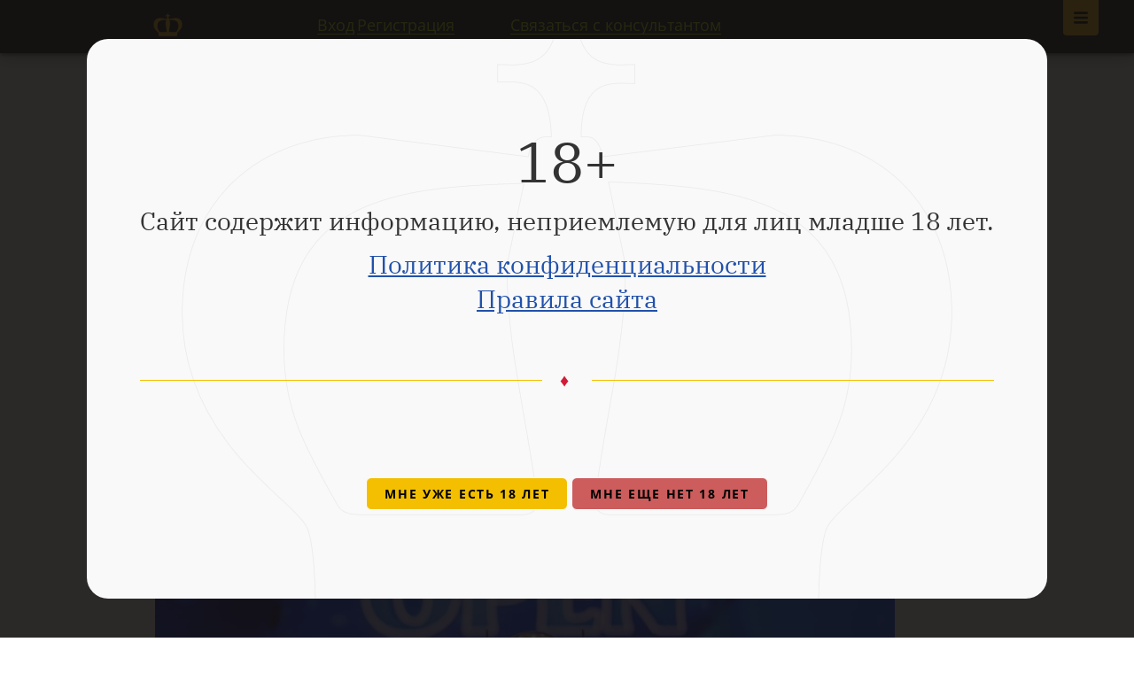

--- FILE ---
content_type: text/html; charset=UTF-8
request_url: https://www.pokeroff.ru/obzor-us-poker-open-festival-hayrollerskih-turnirov-dlya-post-2910738
body_size: 12046
content:


    <!DOCTYPE html>
<html lang="ru">
    <head>
        <meta charset="utf-8">
        <meta http-equiv="x-ua-compatible" content="ie=edge" />
        <meta name="viewport" content="width=device-width, initial-scale=1, user-scalable=no" />

            
    
        
            
                        
    <title>Как прошли первые события хайроллерской серии USPO</title>

            <meta name="description" content="Локдаун затянулся на полтора года, а весь покерный экшен переместился в онлайн">

            <meta property="og:type" content="article"/>
    <meta property="og:site_name" content="Pokeroff.ru"/>
    <meta name="twitter:card" content="summary_large_image"/>
    <meta name="twitter:site" content="@Pokeroff_ru"/>

            <link rel="canonical" href="https://www.pokeroff.ru/obzor-us-poker-open-festival-hayrollerskih-turnirov-dlya-post-2910738"/>
        <meta property="og:url" content="https://www.pokeroff.ru/obzor-us-poker-open-festival-hayrollerskih-turnirov-dlya-post-2910738"/>
    
            <meta property="og:image" content="https://www.pokeroff.ru/media/cache/cover_full/2910738-60be0414b38f4234242907.png"/>
        <meta name="twitter:image:src" content="https://www.pokeroff.ru/media/cache/cover_full/2910738-60be0414b38f4234242907.png"/>
    
            <meta property="og:title" content="Как прошли первые события хайроллерской серии USPO"/>
        <meta name="twitter:title" content="Как прошли первые события хайроллерской серии USPO"/>
    
            <meta property="og:description" content="Локдаун затянулся на полтора года, а весь покерный экшен переместился в онлайн"/>
        <meta name="twitter:description" content="Локдаун затянулся на полтора года, а весь покерный экшен переместился в онлайн"/>
    

        <link rel="icon" type="image/png" href="/favicon.png" />

        <link rel="stylesheet" href="/build/35.bb05fca1.css" integrity="sha384-89mH5GM8AsGI5KJicHuDvVdT0wBFLdbum3CzeNfHEJvn3mSOiuXbqPaiZY7aQBe9"><link rel="stylesheet" href="/build/app.3b8d697e.css" integrity="sha384-YqLM2F5B4x3B9lHq4SvbCa4L3+Ra4xypEBdVZP7ualxyF2yk02Td91hzoJzYMDio">

        <link title="Главные новости Pokeroff.ru" type="application/rss+xml" rel="alternate" href="//feeds.feedburner.com/pokeroff/eBcE" />
        <link title="Последние новости Pokeroff.ru" type="application/rss+xml" rel="alternate" href="//feeds.feedburner.com/pokeroff/OqeR" />

        <meta name="mailru-verification" content="0b79af01dc3470e3" />
        <meta name="detectify-verification" content="3b84e2fcc79af22b4a035985062f364b" />

            <link rel="stylesheet" href="https://cdn.plyr.io/1.1.5/plyr.css" />
    
            <meta http-equiv="last-modified" content="Mon, 7 Jun 2021 17:43:18 GMT">
    </head>

    <body class=" fixed-header">
        <div class="wrapper">
            <div id="view-device" style="display: none">desktop</div>
                <a class="main-nav-open is-active" href="#open-main-nav"></a>
    <a class="main-nav-close" href="#open-main-nav"></a>

        
                
    
    
    
    <nav class="main-nav">
        <div class="main-nav-body">
            <ul>
                <li><a href="/">Главная<i class="icon-home"></i></a></li>
            </ul>
                            <div class="main-nav-title">Онлайн покер</div>
                <ul>
                                            <li>
                            <a class="highlight" href="/club-poker">Клубные приложения</a>
                        </li>
                                            <li>
                            <a href="/best-poker-rooms">Лучшие покер румы 2026</a>
                        </li>
                                            <li>
                            <a href="/bookmakers">Легальные букмекеры</a>
                        </li>
                                            <li>
                            <a href="/payment-systems">Платежные системы</a>
                        </li>
                                            <li>
                            <a href="/poker-programmy">Программы для покера</a>
                        </li>
                                            <li>
                            <a href="/books">Книги о покере</a>
                        </li>
                                            <li>
                            <a href="/poker-school">Школа покера</a>
                        </li>
                                            <li>
                            <a href="/poker-video">Покер видео</a>
                        </li>
                                            <li>
                            <a href="/randomizer">Рандомайзер</a>
                        </li>
                                            <li>
                            <a href="https://pokeroff.com" target=_blank>Pokeroff International</a>
                        </li>
                                    </ul>
                            <div class="main-nav-title">Читать</div>
                <ul>
                                            <li>
                            <a href="/poker-news">Новости покера</a>
                        </li>
                                            <li>
                            <a href="/tag/vibor-redakcii">Выбор редакции</a>
                        </li>
                                            <li>
                            <a href="/posts/all">Все посты</a>
                        </li>
                                    </ul>
                        <div class="search-form search-form-primary">
                <form action="/search" method="get" class="body">
                    <div class="search-input">
                        <input type="text" name="query" placeholder="Поиск по сайту..." value="" autocomplete="off">
                        <button type="submit" class="search-submit-icon"></button>
                    </div>
                </form>
            </div>
        </div>
    </nav>

            
            
<header class="header full start">
    </header>


<header class="ps-section ps-navbar fixed ">
    <div class="ps-content">
        <div class="inner-container">
            <a class="site-logotype" href="/">Pokeroff</a>
                            <span class="auth-links">
                    <a class="link" href="/login-modal" title="Авторизироваться" rel="modal:open" id="login-link">Вход</a>
                    <a class="link" href="/register">Регистрация</a>
                </span>
                <div class="navbar-items">
                    <button class="btn btn-link" type="button" data-action="show-dialog-send-request">Связаться с консультантом</button>
                </div>
                    </div>
    </div>
</header>

            <main >
                    <section class="section" itemscope itemtype="http://schema.org/NewsArticle">
        <div itemprop="publisher" itemscope itemtype="https://schema.org/Organization">
            <meta itemprop="name" content="pokeroff.ru" />
            <div itemprop="logo" itemscope itemtype="https://schema.org/ImageObject">
                <meta itemprop="url" content="/build/images/layout/pokeroff-690x460.035da68f.jpg">
            </div>
        </div>

        <meta itemprop="name" content="Как прошли первые события хайроллерской серии USPO" />
        <meta itemprop="headline" content="Как прошли первые события хайроллерской серии USPO" />
        <meta itemprop="url" content="https://www.pokeroff.ru/obzor-us-poker-open-festival-hayrollerskih-turnirov-dlya-post-2910738" />
        <meta itemprop="mainEntityOfPage" content="https://www.pokeroff.ru/obzor-us-poker-open-festival-hayrollerskih-turnirov-dlya-post-2910738" />
                    <meta itemprop="image" content="https://www.pokeroff.ru/media/cache/cover_full/2910738-60be0414b38f4234242907.png" />
        
        <!-- meta itemprop="interactionCount" content="UserComments:0" />
        <meta itemprop="interactionCount" content="UserPageVisits:3055" /-->
        <meta itemprop="dateCreated" content="2021-06-07T17:10:30+00:00" />
        <meta itemprop="datePublished" content="2021-06-07T17:10:30+00:00" />
        <meta itemprop="dateModified" content="2021-06-07T17:43:18+00:00" />

        <div class="container" data-controller="post-show">
            <div class="section-slim">
                <div class="post-header">
                    
                    <ul class="breadcrumbs" itemscope itemtype="http://schema.org/BreadcrumbList">
                        <li itemprop="itemListElement" itemscope itemtype="http://schema.org/ListItem">
                            <a href="/" itemprop="item"><span itemprop="name">Главная</span></a>
                            <meta itemprop="position" content="1" />
                        </li>
                                                    <li itemprop="itemListElement" itemscope itemtype="http://schema.org/ListItem">
                                <a href="/theme/offline" itemprop="item"><span itemprop="name">Офлайн покер</span></a>
                                <meta itemprop="position" content="2" />
                            </li>
                                                    <li itemprop="itemListElement" itemscope itemtype="http://schema.org/ListItem">
                                <a href="/theme/tournament-series" itemprop="item"><span itemprop="name">Турнирные серии покера</span></a>
                                <meta itemprop="position" content="3" />
                            </li>
                                            </ul>

                    <h1 class="post-title page-title">
                        Обзор US Poker Open — крупный фестиваль турниров для хайроллеров
                                            </h1>

                    <div class="post-meta">
                        <div class="item">
                            <span class="author" itemprop="author" >Evilp0ny</span>
                            <noindex></noindex><span class="date">7 июня 2021</span></noindex>
                        </div>
                        <div class="item">
                            <span class="comments"><i></i> 0</span>
                            <span class="views"><i></i> 3055</span>
                        </div>
                    </div>
                </div>
            </div>

            <div class="section-medium post-content content-section" data-wysiwyg-processing="post" itemprop="articleBody">
                                    <div class="share">
        <span class="share-title">Поделись с друзьями</span>
        <ul class="share-list">
                                    <li class="share-item">
                <a href="https://vkontakte.ru/share.php?url=https%3A%2F%2Fwww.pokeroff.ru%2Fobzor-us-poker-open-festival-hayrollerskih-turnirov-dlya-post-2910738&amp;title=%D0%9E%D0%B1%D0%B7%D0%BE%D1%80%20US%20Poker%20Open%20%E2%80%94%20%D0%BA%D1%80%D1%83%D0%BF%D0%BD%D1%8B%D0%B9%20%D1%84%D0%B5%D1%81%D1%82%D0%B8%D0%B2%D0%B0%D0%BB%D1%8C%20%D1%82%D1%83%D1%80%D0%BD%D0%B8%D1%80%D0%BE%D0%B2%20%D0%B4%D0%BB%D1%8F%20%D1%85%D0%B0%D0%B9%D1%80%D0%BE%D0%BB%D0%BB%D0%B5%D1%80%D0%BE%D0%B2&amp;description=%D0%9B%D0%BE%D0%BA%D0%B4%D0%B0%D1%83%D0%BD%20%D0%B7%D0%B0%D1%82%D1%8F%D0%BD%D1%83%D0%BB%D1%81%D1%8F%20%D0%BD%D0%B0%20%D0%BF%D0%BE%D0%BB%D1%82%D0%BE%D1%80%D0%B0%20%D0%B3%D0%BE%D0%B4%D0%B0%2C%20%D0%B0%20%D0%B2%D0%B5%D1%81%D1%8C%20%D0%BF%D0%BE%D0%BA%D0%B5%D1%80%D0%BD%D1%8B%D0%B9%20%D1%8D%D0%BA%D1%88%D0%B5%D0%BD%20%D0%BF%D0%B5%D1%80%D0%B5%D0%BC%D0%B5%D1%81%D1%82%D0%B8%D0%BB%D1%81%D1%8F%20%D0%B2%20%D0%BE%D0%BD%D0%BB%D0%B0%D0%B9%D0%BD.%20%D0%9D%D0%B8%D0%BA%D0%BE%D0%B3%D0%BE%20%D1%83%D0%B6%D0%B5%20%D0%BD%D0%B5%20%D1%83%D0%B4%D0%B8%D0%B2%D0%BB%D1%8F%D0%B5%D1%82%20WPT%20%D1%80%D0%B0%D0%B7%20%D0%B2%20%D0%BA%D0%B2%D0%B0%D1%80%D1%82%D0%B0%D0%BB%20%D0%BD%D0%B0%20partypoker%20%D0%B8%D0%BB%D0%B8&amp;image=https%3A%2F%2Fwww.pokeroff.ru%2Fmedia%2Fcache%2Fcover_full%2F2910738-60be0414b38f4234242907.png&amp;noparse=1" class="share-link vkontakte" title="Поделись через VK" target="_blank" rel="nofollow"></a>
            </li>
                        <li class="share-item">
                <a href="https://twitter.com/share?text=%D0%9E%D0%B1%D0%B7%D0%BE%D1%80%20US%20Poker%20Open%20%E2%80%94%20%D0%BA%D1%80%D1%83%D0%BF%D0%BD%D1%8B%D0%B9%20%D1%84%D0%B5%D1%81%D1%82%D0%B8%D0%B2%D0%B0%D0%BB%D1%8C%20%D1%82%D1%83%D1%80%D0%BD%D0%B8%D1%80%D0%BE%D0%B2%20%D0%B4%D0%BB%D1%8F%20%D1%85%D0%B0%D0%B9%D1%80%D0%BE%D0%BB%D0%BB%D0%B5%D1%80%D0%BE%D0%B2&amp;url=https%3A%2F%2Fwww.pokeroff.ru%2Fobzor-us-poker-open-festival-hayrollerskih-turnirov-dlya-post-2910738&amp;counturl=https%3A%2F%2Fwww.pokeroff.ru%2Fobzor-us-poker-open-festival-hayrollerskih-turnirov-dlya-post-2910738" class="share-link twitter" title="Поделись через Twitter" target="_blank" rel="nofollow"></a>
            </li>
                        <li class="share-item">
                <a href="https://telegram.me/share/?url=https%3A%2F%2Fwww.pokeroff.ru%2Fobzor-us-poker-open-festival-hayrollerskih-turnirov-dlya-post-2910738&amp;text=%D0%9B%D0%BE%D0%BA%D0%B4%D0%B0%D1%83%D0%BD%20%D0%B7%D0%B0%D1%82%D1%8F%D0%BD%D1%83%D0%BB%D1%81%D1%8F%20%D0%BD%D0%B0%20%D0%BF%D0%BE%D0%BB%D1%82%D0%BE%D1%80%D0%B0%20%D0%B3%D0%BE%D0%B4%D0%B0%2C%20%D0%B0%20%D0%B2%D0%B5%D1%81%D1%8C%20%D0%BF%D0%BE%D0%BA%D0%B5%D1%80%D0%BD%D1%8B%D0%B9%20%D1%8D%D0%BA%D1%88%D0%B5%D0%BD%20%D0%BF%D0%B5%D1%80%D0%B5%D0%BC%D0%B5%D1%81%D1%82%D0%B8%D0%BB%D1%81%D1%8F%20%D0%B2%20%D0%BE%D0%BD%D0%BB%D0%B0%D0%B9%D0%BD.%20%D0%9D%D0%B8%D0%BA%D0%BE%D0%B3%D0%BE%20%D1%83%D0%B6%D0%B5%20%D0%BD%D0%B5%20%D1%83%D0%B4%D0%B8%D0%B2%D0%BB%D1%8F%D0%B5%D1%82%20WPT%20%D1%80%D0%B0%D0%B7%20%D0%B2%20%D0%BA%D0%B2%D0%B0%D1%80%D1%82%D0%B0%D0%BB%20%D0%BD%D0%B0%20partypoker%20%D0%B8%D0%BB%D0%B8" class="share-link telegram" title="Поделись через Telegram" target="_blank" rel="nofollow"></a>
            </li>
                        <li class="share-item">
                <a href="https://web.whatsapp.com/send?text=%D0%9E%D0%B1%D0%B7%D0%BE%D1%80%20US%20Poker%20Open%20%E2%80%94%20%D0%BA%D1%80%D1%83%D0%BF%D0%BD%D1%8B%D0%B9%20%D1%84%D0%B5%D1%81%D1%82%D0%B8%D0%B2%D0%B0%D0%BB%D1%8C%20%D1%82%D1%83%D1%80%D0%BD%D0%B8%D1%80%D0%BE%D0%B2%20%D0%B4%D0%BB%D1%8F%20%D1%85%D0%B0%D0%B9%D1%80%D0%BE%D0%BB%D0%BB%D0%B5%D1%80%D0%BE%D0%B2%20https%3A%2F%2Fwww.pokeroff.ru%2Fobzor-us-poker-open-festival-hayrollerskih-turnirov-dlya-post-2910738" class="share-link whatsapp" title="Поделись через Whatsapp" target="_blank" rel="nofollow"></a>
            </li>
                    </ul>
    </div>


                                    <div class='post-image'>
                        <img src='https://www.pokeroff.ru/media/cache/cover_full/2910738-60be0414b38f4234242907.png'>
                    </div>
                
                
                
                
                
                
                
                <p>Локдаун затянулся на полтора года, а весь покерный экшен переместился в онлайн. Никого уже не удивляет WPT раз в квартал на <a href="/partypoker" rel="noopener dofollow">partypoker</a> или <a href="/888poker" rel="noopener dofollow">888poker</a>, EPT на <a href="/pokerstars" rel="noopener dofollow">PokerStars</a> и даже WSOP на <a href="/pokerok" rel="noopener dofollow">GGПОКЕРОК</a>. Дорогие серии шли одна за другой, и их поток приостановился только недавно — регуляры онлайна смогли выдохнуть. Вместо них «выходят на работу» хайроллеры из офлайна. Первая крупная серия для них — <b>US Poker Open</b> с бай-инами от $10,000.</p>
<nav class="toc">
<h2>Содержание</h2>
<ul>
<li><a href="#mcetoc_1f7jcs8ta37" rel=" dofollow">US Poker Open: краткая справка</a></li>
<li><a href="#h_7578823393241623074675487" rel=" dofollow">Первый турнир US Poker Open 2021 стал самым крупным в истории</a></li>
<li><a href="#mcetoc_1f7jcs8ta38" rel=" dofollow">Сэм Соверел выиграл #2 событие по омахе</a></li>
<li><a href="#mcetoc_1f7jcs8ta39" rel=" dofollow">Экс-чемпион WSOP ME выиграл #3 событие</a></li>
</ul>
</nav>
<h2 id="mcetoc_1f7jcs8ta37">US Poker Open: краткая справка</h2>
<ul>
<li>Проходит с 3 по 14 июня</li>
<li>12 турниров с бай-инами от $10K до $50K</li>
<li>Дисциплины NLHE, PLO, шортдек, 8 игр и Big Bet Mix (ротация NLHE / PLO / NL 2-7 Single Draw) </li>
<li>Все события в прямом эфире на PokerGO</li>
<li>Лучший игрок серии получит специальный трофей и $50,000</li>
</ul>
<p>Серия носит ежегодный характер, но из-за COVID-19 в 2020 году она не состоялась. Организаторы не пожелали, либо не нашли партнёров для переноса игры в онлайн.</p>
<p>Расписание US Poker Open 2021</p>
<table>
<tbody>
<tr>
<td>Дата</td>
<td>Турнир</td>
</tr>
<tr>
<td>3 июня</td>
<td>#1 $10,000 NLHE</td>
</tr>
<tr>
<td>4 июня</td>
<td>#2 $10,000 PLO</td>
</tr>
<tr>
<td>5 июня</td>
<td>#3 $10,000 NLHE</td>
</tr>
<tr>
<td>6 июня</td>
<td>#4 $10,000 Big Bet Mix</td>
</tr>
<tr>
<td>7 июня</td>
<td>#5 $10,000 8-Game</td>
</tr>
<tr>
<td>8 июня</td>
<td>#6 $10,000 NLHE</td>
</tr>
<tr>
<td>9 июня</td>
<td>#7 $10,000 NLHE</td>
</tr>
<tr>
<td>10 июня</td>
<td>#8 $10,000 PLO</td>
</tr>
<tr>
<td>11 июня</td>
<td>#9 $10,000 NLHE</td>
</tr>
<tr>
<td>12 июня</td>
<td>#10 $10,000 Shortdeck</td>
</tr>
<tr>
<td>13 июня</td>
<td>#11 $25,000 NLHE</td>
</tr>
<tr>
<td>14 июня</td>
<td>#12 $50,000 NLHE</td>
</tr>
</tbody>
</table>
<h2 id="h_7578823393241623074675487">Первый турнир US Poker Open 2021 стал самым крупным в истории серии</h2>
<p>И победил в нём американец <b>Джейк Дэниелс</b> (Jacob Daniels), который регулярно принимает участие в событиях USPO.</p>
<p>Турнир по NLHE за $10K привлёк 95 входов и стал крупнейшим в истории серии. За первое место Дэниелс получил $218,500 — почти самый крупный приз карьеры ($281K он выигрывал в событии WPT High Roller).</p>
<p><img alt="" width="639" height="426" data-src="/_i/uploads/wysiwyg/2910738-ddaniels-1623073846.jpg" data-alt="" src="" /></p>
<p>Среди участников открывающего события было много всемирно известных хайроллеров, включая Алекса Фоксена (Alex Foxen), Ника Петранджело (Nick Petrangelo) и <b>Даниэля Негреану</b>. Последний, к слову, получался непривычно суровым на фотографиях. Забегая вперёд скажем, что Даниэль сыграл три первых события и везде вылетел за пару мест до денег.</p>
<p><img alt="" width="641" height="428" data-src="/_i/uploads/wysiwyg/2910738-negreanu-1623074146.jpg" data-alt="" src="" /></p>
<p>В хедз-апе будущий победитель встретился с известным «бизнесменом» <b>Дэном Шаком</b> (Dan Shak) — он как бы называет себя любителем в покере, но в то же время играет хайроллерские события более десятка лет. Причем у Шака было преимущество по фишкам.</p>
<p><img alt="" width="603" height="403" data-src="/_i/uploads/wysiwyg/2910738-shak-1623073953.jpg" data-alt="" src="" /></p>
<h2 id="mcetoc_1f7jcs8ta38">Сэм Соверел выиграл #2 событие по омахе</h2>
<p>Американец Сэм Соверел (Sam Soverel) получил $175,500 за победу в событии на 65 входов, обыграв «действующего чемпиона» Джордана Кристоса (Jordan Cristos). Теперь на счету Соверела $14,8M призовых за карьеру.</p>
<p>Финалку американец начинал в роли огромного чиплидера — за его боксом было около половины всех фишек, пока большинство оппонентов сидели со стеками по 15 бб. По итогу Соверел выбил четырёх из пяти оппонентов. </p>
<p><img alt="" width="682" height="455" data-src="/_i/uploads/wysiwyg/2910738-soverel-1623074534.jpg" data-alt="" src="" /></p>
<h2 id="mcetoc_1f7jcs8ta39">Экс-чемпион WSOP ME выиграл #3 событие</h2>
<p><b>Джо Маккин</b> (Joe McKeehen) — максимально немедийный персонаж из мира покера, даже несмотря на то, что он был чемпионом <a href="/dzho-makkin-stal-chempionom-glavnogo-sobytiya-wsop-2015-post-2901932" rel="noopener dofollow">WSOP Main Event 2015</a>. Он на дух не переносит журналистов и не раз заявлял об этом публично.</p>
<p>На счету Маккина более $17,5M призовых в офлайне по данным <a href="https://pokerdb.thehendonmob.com/player.php?a=r&amp;n=172390" rel="noopener nofollow" target="_blank">hendonmob</a>, и останавливаться на этом он не планирует.</p>
<p>Сегодня американец пополнил копилку первых мест победой в третьем событии USPO по безлимитному холдему и получил $200,200. Сценарий был примерно такой же, как в турнире по омахе — Маккин начинал чипаком и выбил трёх из шести оппонентов, среди которых были Джейк Шиндлер (Jake Schindler), Али Имсирович (Ali Imsirovich) и двукратный чемпион WSOP Стив Золотов (Steve Zolotow).</p>
<p><img alt="" width="651" height="434" data-src="/_i/uploads/wysiwyg/2910738-joe-mckeehen-1623074931.jpg" data-alt="" src="" /></p>
<p>По завершению трёх турниров топ-3 строчки лидерборда USPO занимают три победителя. Первое место держит Джейк Дэниелс, так как открывающий турнир собрал значительно больше входов, вторым идёт Маккин, третьим — Соверел.</p>
            </div>

            <div class="section-medium post-bottom">
                
                <ul class="tags">
                                            <li class="tags-item"><a href="/tag/daniel-kidpoker-negreanu"><span class="tags-hash">#</span>Даниэль Негреану</a></li>
                                    </ul>

                <div class="comments-title">
                                            Нет комментариев.
                    
                                    </div>

                <div id="comments-container" class="comments-list" data-comments-count="0" data-controller="comments" data-comments-action-value="create" data-comments-allow-form-value="false" data-comments-index-url-value="&#x2F;comments&#x2F;2910738" data-comments-create-url-value="&#x2F;posts&#x2F;2910738&#x2F;comments&#x2F;create" data-comments-post-id-value="2910738" data-comments-content-css-value="&#x2F;build&#x2F;tinymce.fe42b371.css" data-comments-images-upload-url-value="&#x2F;upload&#x2F;2910738&#x2F;comment-wysiwyg" data-comments-csrf-token-value="77a6312a89517387.7wltknV5lnL5irZ20Dzr8GeZ8UozhP8B-ykScV2g3Go.rX5bxTIY2Au17YYvvgSDqST4ojwF6K5vk2ggNi7OkgyWZg_HOTTMGMregg">

                                                                        <div class="one-comment">
                                <div action="#" class="comment-form comment-auth form form-default" data-element="comment-form">
                                    <div class="comment-auth-title form-title">Только зарегистрированные пользователи могут оставлять комментарии.</div>
                                    <div class="comment-auth-action">
                                        <a class="btn btn-xs read-more read-more-auth" href="/login-modal" rel="modal:open">
                                            <span class="full">Авторизуйся</span>
                                            <span class="compact">Авторизуйся</span>
                                            <i></i>
                                        </a>
                                        <span class="comment-auth-item">
                                            Новый пользователь? <a href="/register" class="link-primary-underline">Зарегистрируйся!</a>
                                        </span>
                                    </div>
                                </div>
                            </div>
                                                            </div>
            </div>
        </div>
    </section>

                <div class="alerts-container" data-controller="flashes" data-flashes-url-value="&#x2F;flashes"></div>
            </main>

                            
<footer class="ps-section ps-page-footer">
    <div class="ps-content">
        <div class="footer-body">
            <div class="copyright">
                <a class="logo" href="/">Pokeroff</a>
                <p class="copyright-description">&copy;&nbsp;2006&mdash;2026 Pokeroff</p>
                <p class="copyright-description">Покерофф не является организатором игр.<br> Сайт носит информационный характер.</p>

                <div class="social">
                    <!--a class="social-link facebook" href="http://www.facebook.com/Pokeroff">Facebook</a>
                    <a class="social-link vkontakte" href="http://vk.com/pokeroff">Vkontakte</a>
                    <a class="social-link twitter" href="https://twitter.com/pokeroff_ru">Twitter</a-->
                    <a class="social-link telegram" href="//telegram.me/pokeroff" target="_blank">Telegram</a>
                    <a class="social-link youtube" href="//www.youtube.com/c/Pokeroffstreams" target="_blank">Youtube</a>
                    <a class="social-link rss" href="//feeds.feedburner.com/pokeroff/eBcE" target="_blank">Rss</a>
                </div>
            </div>

            <div class="site-map">
                <ul class="site-map-list">
                    <li>
                        <a class="site-map-link animated" href="https://pokeroff.com">Pokeroff International</a>
                    </li>
                    <li>
                        <a class="site-map-link animated" href="/poker-school">Покер обучение</a>
                    </li>
                    <li>
                        <a class="site-map-link animated" href="/page/about">О сайте</a>
                    </li>
                    <li>
                        <a class="site-map-link animated" href="/tag/poker-school-articles">Статьи о покере</a>
                    </li>
                    <li>
                        <a class="site-map-link animated" href="/page/ref">Реферальная программа</a>
                    </li>
                    <li>
                        <a class="site-map-link animated" href="/page/rules">Правила сайта</a>
                    </li>
                    <li>
                        <a class="site-map-link animated" href="/poker-video">Покер видео</a>
                    </li>
                    <li>
                        <a class="site-map-link animated" href="/page/conf">Конфиденциальность</a>
                    </li>
                    <li>
                        <a class="site-map-link animated" href="/poker-news">Новости покера</a>
                    </li>
                    <li>
                        <a class="site-map-link animated" href="/page/sitemap">Карта сайта</a>
                    </li>
                    <li>
                        <a class="site-map-link support animated" href="/page/support">Поддержка</a>
                        <svg class="icon icon-safe" aria-hidden="true" role="img"><use href="/build/images/icons.65319318.svg#icon-safe" xlink:href="/build/images/icons.65319318.svg#icon-safe"></use></svg>
                    </li>
                </ul>
            </div>

                            <div class="best-rooms">
                    <div class="best-rooms-title">ЛУЧШИЕ ПОКЕР-РУМЫ</div>
                    <ul class="best-rooms-list">
                                                    <li>
                                                                <a class="room-link" href="/pokerdom">
                                    <img class="room-icon" src="/_i/uploads/product/pokerdom-icon.png" title="Покердом" alt="Покердом">
                                    <span class="label">Покердом</span>
                                </a>
                            </li>
                                                    <li>
                                                                <a class="room-link" href="/pokerking">
                                    <img class="room-icon" src="/_i/uploads/product/pokerking-icon.png" title="PokerKing" alt="PokerKing">
                                    <span class="label">PokerKing</span>
                                </a>
                            </li>
                                                    <li>
                                                                <a class="room-link" href="/pokerok">
                                    <img class="room-icon" src="/_i/uploads/product/pokerok-icon.png" title="ПокерОК" alt="ПокерОК">
                                    <span class="label">ПокерОК</span>
                                </a>
                            </li>
                                                    <li>
                                                                <a class="room-link" href="/redstar-poker">
                                    <img class="room-icon" src="/_i/uploads/product/redstar-poker-icon.png" title="RedStar Poker" alt="RedStar Poker">
                                    <span class="label">RedStar Poker</span>
                                </a>
                            </li>
                                            </ul>
                                        <div class="more-rooms-wrapper">
                        <a class="more-rooms animated" href="/best-poker-rooms">Все комнаты</a>
                        <svg class="icon icon-arrow-right" aria-hidden="true" role="img"><use href="/build/images/icons.65319318.svg#icon-arrow-right" xlink:href="/build/images/icons.65319318.svg#icon-arrow-right"></use></svg>
                    </div>
                </div>
                    </div>
    </div>
</footer>

            
                <div id="leave-modal" class="modal">
        <div class="modal-content">
            <div class="form">
                <div class="form-title">Мы в Телеграм!</div>

                <div class="form-container">
                    <div class="form-subtitle">Главные новости, покерный чат, розыгрыши для подписчиков.</div>

                    <div class="form-container-submit form-block">
                        <a href="https://telegram.me/pokeroff" target="_blank" class="btn btn-secondary">Подписаться</a>
                    </div>
                </div>
            </div>
        </div>
    </div>


            
    
            <dialog id="dialog-send-request" class="pokeroff-dialog">
                <div class="form-send-request " data-controller="lead" data-lead-horizontal-value="false">
    <div class="fsr-title-container">
        <div class="fsr-form-title">Отправь заявку</div>
    </div>
    <form name="lead" method="post" action="/lead/new" id="send-request" data-form-send-reuest="">
        <fieldset>
            <div class="fsr-field">
                <div><label for="lead_username" class="required">Ваш Телеграм юзернейм</label><input type="text" id="lead_username" name="lead[username]" required="required" placeholder="@username" novalidate="novalidate" data-lead-target="username" /></div>
            </div>
            <div class="fsr-field">
                <div><label for="lead_gameType" class="required">Вид игры</label><select id="lead_gameType" name="lead[gameType]" required="required" novalidate="novalidate" data-choices="data-choices"><option value="" selected="selected">Выберите...</option><option value="freerolls">Фрироллы</option><option value="nl2-5">NL2-5</option><option value="nl5-10">NL5-10</option><option value="nl10-20">NL10-20</option><option value="nl20-50">NL20-50</option><option value="nl50+">NL50+</option><option value="plo2-5">PLO2-5</option><option value="plo5-10">PLO5-10</option><option value="plo10-20">PLO10-20</option><option value="plo20-50">PLO20-50</option><option value="plo50+">PLO50+</option><option value="mtt low buyins">MTT низкие бай-ины</option><option value="mtt medium buyins">MTT средние бай-ины</option><option value="mtt high buyins">MTT высокие бай-ины</option><option value="spins / sng">SPINS / SNG</option><option value="all in or fold">All in or Fold</option></select></div>
            </div>
            <div class="fsr-field">
                <div><label for="lead_serviceType" class="required">Тип услуги</label><select id="lead_serviceType" name="lead[serviceType]" required="required" novalidate="novalidate" data-choices="data-choices"><option value="" selected="selected">Выберите...</option><option value="deals, rakeback, bonuses">Сделки, рейкбек, бонусы</option><option value="currency exchange">Обмен валют</option><option value="play in applications">Игра в приложениях</option><option value="agency cash desk">Агентская касса</option><option value="soft and mining">Покерный софт</option></select></div>
            </div>
            <div class="fsr-field btn-submit">
                <button class="btn btn-secondary-fancy" type="submit" title="Отправляя нам эту заявку, вы полностью соглашаетесь с нашей Политикой конфиденциальности и Правилами сайта"><span class="label">Отправить</span></button>
            </div>
                    </fieldset>
    <input type="hidden" id="lead__token" name="lead[_token]" value="1a79484e1747ff1ba713f5.9UTufOrq30SLcPuyu3v8uvSS_kTSK0uUoA6-oK_h_nw.vzKYMYyAmQq7GZbmyEq_14LEsQOmbwTb2Xbt2cOrlgSYDIU5jqS5Abs-yw" /></form>

    <div class="sr-success-message">
        <div class="sm-title">Ваша заявка отправлена!</div>
        <div class="sm-text">Наш консультант свяжется с вами в ближайшее время.</div>
        <a href="/" class="btn btn-secondary-fancy"><span class="label">Назад к форме</span></a>
    </div>
            <svg class="icon icon-crown-blue" aria-hidden="true" role="img"><use href="/build/images/icons.65319318.svg#icon-crown-blue" xlink:href="/build/images/icons.65319318.svg#icon-crown-blue"></use></svg>
    </div>
                <button class="dialog-close" type="button" data-action="close-dialog"></button>
            </dialog>

            <dialog id="dialog-notification" class="pokeroff-dialog" data-controller="modal-dialog">
                <div class="inner-container">
                    <div class="title">18+</div>
                    <div class="subtitle">Сайт содержит информацию, неприемлемую для лиц младше 18 лет.</div>
                    <div class="subtitle">
                        <a class="" href="/page/conf">Политика конфиденциальности</a><br>
                        <a class="" href="/page/rules">Правила сайта</a>
                    </div>
                    <div class="separator"><span class="line"></span><span class="symbol">♦</span><span class="line"></span></div>
                    <!--div class="separator"><span class="line"></span><span class="symbol">♦</span><span class="line"></span></div>
                    <div class="title">VPN</div>
                    <div class="subtitle">Для полного и безопасного доступа к сайту мы рекомендуем использовать VPN. <a href="https://www.pokeroff.ru/tag/vpn">Подробнее о VPN.</a></div-->
                    <div class="form-container-submit">
                        <br/><br/>
                        <button class="btn btn-secondary" data-action="close-dialog" style="z-index: 2; position: relative;">Мне уже есть 18 лет</button>
                        <button class="btn btn-secondary" data-action="forbid-dialog" style="z-index: 2; position: relative; background-color: indianred">Мне еще нет 18 лет</button>
                    </div>
                    <svg class="icon icon-crown-gray-modal" aria-hidden="true" role="img"><use href="/build/images/icons.65319318.svg#icon-crown-gray-modal" xlink:href="/build/images/icons.65319318.svg#icon-crown-gray-modal"></use></svg>
                    <!--button class="dialog-close" type="button" data-action="close-dialog"></button-->
                </div>
            </dialog>

            <script src="/build/runtime.f01f5685.js" defer integrity="sha384-AORmWS416yJbDTZiyQS08kP3ZUG8ppbWmo20VC3l4oLeopgkkfDsF+QX+1M/V6HD"></script><script src="/build/983.b6e17a94.js" defer integrity="sha384-v8swNkzMWp2Z30/6enjVHWQjxzklcdKN9zN/Bedv86R96WNvTHrYrVE2kGVMv0c+"></script><script src="/build/295.6627e1c9.js" defer integrity="sha384-5PL7kBLmtSYiDGGX4CxAURJBu+SIwrhHuLRPpQ7zkaI6gLBzo6Xq+gycNuWDfqqg"></script><script src="/build/35.e5ba53e4.js" defer integrity="sha384-PfP2Tv+mrZSmn/X3yNYPFZZkzYb5NA5lb8RTKPjEV+pcvqzrtO43kqp7y4jecpKb"></script><script src="/build/app.c679ac70.js" defer integrity="sha384-u/Pvihoja+con2DuKde7K8Kktl2wcp+ZO6Ts4xgEpihmCaIkoS7aLoWs7ho7UJLI"></script>

            <script>
                                    var dataLayer = [{logStatus: 'loggedOut'}];
                    var system_domain = 'pokeroff.ru';                
    dataLayer.push({
        pubDate: '06.2021',
        author: 'Evilp0ny',
        type: 'Post',
        tags: '["Даниэль Негреану"]',
        themes: '["Офлайн покер","Турнирные серии покера"]'
    });
            </script>

                            <script defer data-domain="pokeroff.ru" src="https://plausible.io/js/script.js"></script>            
            
    <script src=""></script>
    <script src="https://cdn.plyr.io/1.1.5/plyr.js"></script>

            <script>
                try {
                                    } catch (e) {
                }
            </script>

            
            <script src="/bundles/fosjsrouting/js/router.js"></script>
            <script src="/js/routing?callback=fos.Router.setData"></script>
        </div>
    </body>
</html>

--- FILE ---
content_type: application/javascript
request_url: https://www.pokeroff.ru/build/35.e5ba53e4.js
body_size: 316835
content:
/*! For license information please see 35.e5ba53e4.js.LICENSE.txt */
(self.webpackChunkpokeroff=self.webpackChunkpokeroff||[]).push([[35],{4155:(e,n,t)=>{var i=t(19755);!function(e,n,t,i){"use strict";if(e.console=e.console||{info:function(e){}},t)if(t.fn.fancybox)console.info("fancyBox already initialized");else{var a,o,s,l,r={closeExisting:!1,loop:!1,gutter:50,keyboard:!0,preventCaptionOverlap:!0,arrows:!0,infobar:!0,smallBtn:"auto",toolbar:"auto",buttons:["zoom","slideShow","thumbs","close"],idleTime:3,protect:!1,modal:!1,image:{preload:!1},ajax:{settings:{data:{fancybox:!0}}},iframe:{tpl:'<iframe id="fancybox-frame{rnd}" name="fancybox-frame{rnd}" class="fancybox-iframe" allowfullscreen="allowfullscreen" allow="autoplay; fullscreen" src=""></iframe>',preload:!0,css:{},attr:{scrolling:"auto"}},video:{tpl:'<video class="fancybox-video" controls controlsList="nodownload" poster="{{poster}}"><source src="{{src}}" type="{{format}}" />Sorry, your browser doesn\'t support embedded videos, <a href="{{src}}">download</a> and watch with your favorite video player!</video>',format:"",autoStart:!0},defaultType:"image",animationEffect:"zoom",animationDuration:366,zoomOpacity:"auto",transitionEffect:"fade",transitionDuration:366,slideClass:"",baseClass:"",baseTpl:'<div class="fancybox-container" role="dialog" tabindex="-1"><div class="fancybox-bg"></div><div class="fancybox-inner"><div class="fancybox-infobar"><span data-fancybox-index></span>&nbsp;/&nbsp;<span data-fancybox-count></span></div><div class="fancybox-toolbar">{{buttons}}</div><div class="fancybox-navigation">{{arrows}}</div><div class="fancybox-stage"></div><div class="fancybox-caption"><div class="fancybox-caption__body"></div></div></div></div>',spinnerTpl:'<div class="fancybox-loading"></div>',errorTpl:'<div class="fancybox-error"><p>{{ERROR}}</p></div>',btnTpl:{download:'<a download data-fancybox-download class="fancybox-button fancybox-button--download" title="{{DOWNLOAD}}" href="javascript:;"><svg xmlns="http://www.w3.org/2000/svg" viewBox="0 0 24 24"><path d="M18.62 17.09V19H5.38v-1.91zm-2.97-6.96L17 11.45l-5 4.87-5-4.87 1.36-1.32 2.68 2.64V5h1.92v7.77z"/></svg></a>',zoom:'<button data-fancybox-zoom class="fancybox-button fancybox-button--zoom" title="{{ZOOM}}"><svg xmlns="http://www.w3.org/2000/svg" viewBox="0 0 24 24"><path d="M18.7 17.3l-3-3a5.9 5.9 0 0 0-.6-7.6 5.9 5.9 0 0 0-8.4 0 5.9 5.9 0 0 0 0 8.4 5.9 5.9 0 0 0 7.7.7l3 3a1 1 0 0 0 1.3 0c.4-.5.4-1 0-1.5zM8.1 13.8a4 4 0 0 1 0-5.7 4 4 0 0 1 5.7 0 4 4 0 0 1 0 5.7 4 4 0 0 1-5.7 0z"/></svg></button>',close:'<button data-fancybox-close class="fancybox-button fancybox-button--close" title="{{CLOSE}}"><svg xmlns="http://www.w3.org/2000/svg" viewBox="0 0 24 24"><path d="M12 10.6L6.6 5.2 5.2 6.6l5.4 5.4-5.4 5.4 1.4 1.4 5.4-5.4 5.4 5.4 1.4-1.4-5.4-5.4 5.4-5.4-1.4-1.4-5.4 5.4z"/></svg></button>',arrowLeft:'<button data-fancybox-prev class="fancybox-button fancybox-button--arrow_left" title="{{PREV}}"><div><svg xmlns="http://www.w3.org/2000/svg" viewBox="0 0 24 24"><path d="M11.28 15.7l-1.34 1.37L5 12l4.94-5.07 1.34 1.38-2.68 2.72H19v1.94H8.6z"/></svg></div></button>',arrowRight:'<button data-fancybox-next class="fancybox-button fancybox-button--arrow_right" title="{{NEXT}}"><div><svg xmlns="http://www.w3.org/2000/svg" viewBox="0 0 24 24"><path d="M15.4 12.97l-2.68 2.72 1.34 1.38L19 12l-4.94-5.07-1.34 1.38 2.68 2.72H5v1.94z"/></svg></div></button>',smallBtn:'<button type="button" data-fancybox-close class="fancybox-button fancybox-close-small" title="{{CLOSE}}"><svg xmlns="http://www.w3.org/2000/svg" version="1" viewBox="0 0 24 24"><path d="M13 12l5-5-1-1-5 5-5-5-1 1 5 5-5 5 1 1 5-5 5 5 1-1z"/></svg></button>'},parentEl:"body",hideScrollbar:!0,autoFocus:!0,backFocus:!0,trapFocus:!0,fullScreen:{autoStart:!1},touch:{vertical:!0,momentum:!0},hash:null,media:{},slideShow:{autoStart:!1,speed:3e3},thumbs:{autoStart:!1,hideOnClose:!0,parentEl:".fancybox-container",axis:"y"},wheel:"auto",onInit:t.noop,beforeLoad:t.noop,afterLoad:t.noop,beforeShow:t.noop,afterShow:t.noop,beforeClose:t.noop,afterClose:t.noop,onActivate:t.noop,onDeactivate:t.noop,clickContent:function(e,n){return"image"===e.type&&"zoom"},clickSlide:"close",clickOutside:"close",dblclickContent:!1,dblclickSlide:!1,dblclickOutside:!1,mobile:{preventCaptionOverlap:!1,idleTime:!1,clickContent:function(e,n){return"image"===e.type&&"toggleControls"},clickSlide:function(e,n){return"image"===e.type?"toggleControls":"close"},dblclickContent:function(e,n){return"image"===e.type&&"zoom"},dblclickSlide:function(e,n){return"image"===e.type&&"zoom"}},lang:"en",i18n:{en:{CLOSE:"Close",NEXT:"Next",PREV:"Previous",ERROR:"The requested content cannot be loaded. <br/> Please try again later.",PLAY_START:"Start slideshow",PLAY_STOP:"Pause slideshow",FULL_SCREEN:"Full screen",THUMBS:"Thumbnails",DOWNLOAD:"Download",SHARE:"Share",ZOOM:"Zoom"},de:{CLOSE:"Schlie&szlig;en",NEXT:"Weiter",PREV:"Zur&uuml;ck",ERROR:"Die angeforderten Daten konnten nicht geladen werden. <br/> Bitte versuchen Sie es sp&auml;ter nochmal.",PLAY_START:"Diaschau starten",PLAY_STOP:"Diaschau beenden",FULL_SCREEN:"Vollbild",THUMBS:"Vorschaubilder",DOWNLOAD:"Herunterladen",SHARE:"Teilen",ZOOM:"Vergr&ouml;&szlig;ern"}}},u=t(e),d=t(n),h=0,c=e.requestAnimationFrame||e.webkitRequestAnimationFrame||e.mozRequestAnimationFrame||e.oRequestAnimationFrame||function(n){return e.setTimeout(n,1e3/60)},g=e.cancelAnimationFrame||e.webkitCancelAnimationFrame||e.mozCancelAnimationFrame||e.oCancelAnimationFrame||function(n){e.clearTimeout(n)},p=function(){var e,t=n.createElement("fakeelement"),a={transition:"transitionend",OTransition:"oTransitionEnd",MozTransition:"transitionend",WebkitTransition:"webkitTransitionEnd"};for(e in a)if(t.style[e]!==i)return a[e];return"transitionend"}(),m=function(e){return e&&e.length&&e[0].offsetHeight},y=function(e,n){var i=t.extend(!0,{},e,n);return t.each(n,(function(e,n){t.isArray(n)&&(i[e]=n)})),i},_=function(e,n,i){var a=this;a.opts=y({index:i},t.fancybox.defaults),t.isPlainObject(n)&&(a.opts=y(a.opts,n)),t.fancybox.isMobile&&(a.opts=y(a.opts,a.opts.mobile)),a.id=a.opts.id||++h,a.currIndex=parseInt(a.opts.index,10)||0,a.prevIndex=null,a.prevPos=null,a.currPos=0,a.firstRun=!0,a.group=[],a.slides={},a.addContent(e),a.group.length&&a.init()};t.extend(_.prototype,{init:function(){var i,a,o=this,s=o.group[o.currIndex].opts;s.closeExisting&&t.fancybox.close(!0),t("body").addClass("fancybox-active"),!t.fancybox.getInstance()&&!1!==s.hideScrollbar&&!t.fancybox.isMobile&&n.body.scrollHeight>e.innerHeight&&(t("head").append('<style id="fancybox-style-noscroll" type="text/css">.compensate-for-scrollbar{margin-right:'+(e.innerWidth-n.documentElement.clientWidth)+"px;}</style>"),t("body").addClass("compensate-for-scrollbar")),a="",t.each(s.buttons,(function(e,n){a+=s.btnTpl[n]||""})),i=t(o.translate(o,s.baseTpl.replace("{{buttons}}",a).replace("{{arrows}}",s.btnTpl.arrowLeft+s.btnTpl.arrowRight))).attr("id","fancybox-container-"+o.id).addClass(s.baseClass).data("FancyBox",o).appendTo(s.parentEl),o.$refs={container:i},["bg","inner","infobar","toolbar","stage","caption","navigation"].forEach((function(e){o.$refs[e]=i.find(".fancybox-"+e)})),o.trigger("onInit"),o.activate(),o.jumpTo(o.currIndex)},translate:function(e,n){var t=e.opts.i18n[e.opts.lang]||e.opts.i18n.en;return n.replace(/\{\{(\w+)\}\}/g,(function(e,n){return t[n]===i?e:t[n]}))},addContent:function(e){var n,a=this,o=t.makeArray(e);t.each(o,(function(e,n){var o,s,l,r,u,d={},h={};t.isPlainObject(n)?(d=n,h=n.opts||n):"object"===t.type(n)&&t(n).length?(h=(o=t(n)).data()||{},(h=t.extend(!0,{},h,h.options)).$orig=o,d.src=a.opts.src||h.src||o.attr("href"),d.type||d.src||(d.type="inline",d.src=n)):d={type:"html",src:n+""},d.opts=t.extend(!0,{},a.opts,h),t.isArray(h.buttons)&&(d.opts.buttons=h.buttons),t.fancybox.isMobile&&d.opts.mobile&&(d.opts=y(d.opts,d.opts.mobile)),s=d.type||d.opts.type,r=d.src||"",!s&&r&&((l=r.match(/\.(mp4|mov|ogv|webm)((\?|#).*)?$/i))?(s="video",d.opts.video.format||(d.opts.video.format="video/"+("ogv"===l[1]?"ogg":l[1]))):r.match(/(^data:image\/[a-z0-9+\/=]*,)|(\.(jp(e|g|eg)|gif|png|bmp|webp|svg|ico)((\?|#).*)?$)/i)?s="image":r.match(/\.(pdf)((\?|#).*)?$/i)?(s="iframe",d=t.extend(!0,d,{contentType:"pdf",opts:{iframe:{preload:!1}}})):"#"===r.charAt(0)&&(s="inline")),s?d.type=s:a.trigger("objectNeedsType",d),d.contentType||(d.contentType=t.inArray(d.type,["html","inline","ajax"])>-1?"html":d.type),d.index=a.group.length,"auto"==d.opts.smallBtn&&(d.opts.smallBtn=t.inArray(d.type,["html","inline","ajax"])>-1),"auto"===d.opts.toolbar&&(d.opts.toolbar=!d.opts.smallBtn),d.$thumb=d.opts.$thumb||null,d.opts.$trigger&&d.index===a.opts.index&&(d.$thumb=d.opts.$trigger.find("img:first"),d.$thumb.length&&(d.opts.$orig=d.opts.$trigger)),d.$thumb&&d.$thumb.length||!d.opts.$orig||(d.$thumb=d.opts.$orig.find("img:first")),d.$thumb&&!d.$thumb.length&&(d.$thumb=null),d.thumb=d.opts.thumb||(d.$thumb?d.$thumb[0].src:null),"function"===t.type(d.opts.caption)&&(d.opts.caption=d.opts.caption.apply(n,[a,d])),"function"===t.type(a.opts.caption)&&(d.opts.caption=a.opts.caption.apply(n,[a,d])),d.opts.caption instanceof t||(d.opts.caption=d.opts.caption===i?"":d.opts.caption+""),"ajax"===d.type&&(u=r.split(/\s+/,2)).length>1&&(d.src=u.shift(),d.opts.filter=u.shift()),d.opts.modal&&(d.opts=t.extend(!0,d.opts,{trapFocus:!0,infobar:0,toolbar:0,smallBtn:0,keyboard:0,slideShow:0,fullScreen:0,thumbs:0,touch:0,clickContent:!1,clickSlide:!1,clickOutside:!1,dblclickContent:!1,dblclickSlide:!1,dblclickOutside:!1})),a.group.push(d)})),Object.keys(a.slides).length&&(a.updateControls(),(n=a.Thumbs)&&n.isActive&&(n.create(),n.focus()))},addEvents:function(){var n=this;n.removeEvents(),n.$refs.container.on("click.fb-close","[data-fancybox-close]",(function(e){e.stopPropagation(),e.preventDefault(),n.close(e)})).on("touchstart.fb-prev click.fb-prev","[data-fancybox-prev]",(function(e){e.stopPropagation(),e.preventDefault(),n.previous()})).on("touchstart.fb-next click.fb-next","[data-fancybox-next]",(function(e){e.stopPropagation(),e.preventDefault(),n.next()})).on("click.fb","[data-fancybox-zoom]",(function(e){n[n.isScaledDown()?"scaleToActual":"scaleToFit"]()})),u.on("orientationchange.fb resize.fb",(function(e){e&&e.originalEvent&&"resize"===e.originalEvent.type?(n.requestId&&g(n.requestId),n.requestId=c((function(){n.update(e)}))):(n.current&&"iframe"===n.current.type&&n.$refs.stage.hide(),setTimeout((function(){n.$refs.stage.show(),n.update(e)}),t.fancybox.isMobile?600:250))})),d.on("keydown.fb",(function(e){var i=(t.fancybox?t.fancybox.getInstance():null).current,a=e.keyCode||e.which;if(9!=a){if(!(!i.opts.keyboard||e.ctrlKey||e.altKey||e.shiftKey||t(e.target).is("input,textarea,video,audio,select")))return 8===a||27===a?(e.preventDefault(),void n.close(e)):37===a||38===a?(e.preventDefault(),void n.previous()):39===a||40===a?(e.preventDefault(),void n.next()):void n.trigger("afterKeydown",e,a)}else i.opts.trapFocus&&n.focus(e)})),n.group[n.currIndex].opts.idleTime&&(n.idleSecondsCounter=0,d.on("mousemove.fb-idle mouseleave.fb-idle mousedown.fb-idle touchstart.fb-idle touchmove.fb-idle scroll.fb-idle keydown.fb-idle",(function(e){n.idleSecondsCounter=0,n.isIdle&&n.showControls(),n.isIdle=!1})),n.idleInterval=e.setInterval((function(){n.idleSecondsCounter++,n.idleSecondsCounter>=n.group[n.currIndex].opts.idleTime&&!n.isDragging&&(n.isIdle=!0,n.idleSecondsCounter=0,n.hideControls())}),1e3))},removeEvents:function(){var n=this;u.off("orientationchange.fb resize.fb"),d.off("keydown.fb .fb-idle"),this.$refs.container.off(".fb-close .fb-prev .fb-next"),n.idleInterval&&(e.clearInterval(n.idleInterval),n.idleInterval=null)},previous:function(e){return this.jumpTo(this.currPos-1,e)},next:function(e){return this.jumpTo(this.currPos+1,e)},jumpTo:function(e,n){var a,o,s,l,r,u,d,h,c,g=this,p=g.group.length;if(!(g.isDragging||g.isClosing||g.isAnimating&&g.firstRun)){if(e=parseInt(e,10),!(s=g.current?g.current.opts.loop:g.opts.loop)&&(e<0||e>=p))return!1;if(a=g.firstRun=!Object.keys(g.slides).length,r=g.current,g.prevIndex=g.currIndex,g.prevPos=g.currPos,l=g.createSlide(e),p>1&&((s||l.index<p-1)&&g.createSlide(e+1),(s||l.index>0)&&g.createSlide(e-1)),g.current=l,g.currIndex=l.index,g.currPos=l.pos,g.trigger("beforeShow",a),g.updateControls(),l.forcedDuration=i,t.isNumeric(n)?l.forcedDuration=n:n=l.opts[a?"animationDuration":"transitionDuration"],n=parseInt(n,10),o=g.isMoved(l),l.$slide.addClass("fancybox-slide--current"),a)return l.opts.animationEffect&&n&&g.$refs.container.css("transition-duration",n+"ms"),g.$refs.container.addClass("fancybox-is-open").trigger("focus"),g.loadSlide(l),void g.preload("image");u=t.fancybox.getTranslate(r.$slide),d=t.fancybox.getTranslate(g.$refs.stage),t.each(g.slides,(function(e,n){t.fancybox.stop(n.$slide,!0)})),r.pos!==l.pos&&(r.isComplete=!1),r.$slide.removeClass("fancybox-slide--complete fancybox-slide--current"),o?(c=u.left-(r.pos*u.width+r.pos*r.opts.gutter),t.each(g.slides,(function(e,i){i.$slide.removeClass("fancybox-animated").removeClass((function(e,n){return(n.match(/(^|\s)fancybox-fx-\S+/g)||[]).join(" ")}));var a=i.pos*u.width+i.pos*i.opts.gutter;t.fancybox.setTranslate(i.$slide,{top:0,left:a-d.left+c}),i.pos!==l.pos&&i.$slide.addClass("fancybox-slide--"+(i.pos>l.pos?"next":"previous")),m(i.$slide),t.fancybox.animate(i.$slide,{top:0,left:(i.pos-l.pos)*u.width+(i.pos-l.pos)*i.opts.gutter},n,(function(){i.$slide.css({transform:"",opacity:""}).removeClass("fancybox-slide--next fancybox-slide--previous"),i.pos===g.currPos&&g.complete()}))}))):n&&l.opts.transitionEffect&&(h="fancybox-animated fancybox-fx-"+l.opts.transitionEffect,r.$slide.addClass("fancybox-slide--"+(r.pos>l.pos?"next":"previous")),t.fancybox.animate(r.$slide,h,n,(function(){r.$slide.removeClass(h).removeClass("fancybox-slide--next fancybox-slide--previous")}),!1)),l.isLoaded?g.revealContent(l):g.loadSlide(l),g.preload("image")}},createSlide:function(e){var n,i,a=this;return i=(i=e%a.group.length)<0?a.group.length+i:i,!a.slides[e]&&a.group[i]&&(n=t('<div class="fancybox-slide"></div>').appendTo(a.$refs.stage),a.slides[e]=t.extend(!0,{},a.group[i],{pos:e,$slide:n,isLoaded:!1}),a.updateSlide(a.slides[e])),a.slides[e]},scaleToActual:function(e,n,a){var o,s,l,r,u,d=this,h=d.current,c=h.$content,g=t.fancybox.getTranslate(h.$slide).width,p=t.fancybox.getTranslate(h.$slide).height,m=h.width,y=h.height;d.isAnimating||d.isMoved()||!c||"image"!=h.type||!h.isLoaded||h.hasError||(d.isAnimating=!0,t.fancybox.stop(c),e=e===i?.5*g:e,n=n===i?.5*p:n,(o=t.fancybox.getTranslate(c)).top-=t.fancybox.getTranslate(h.$slide).top,o.left-=t.fancybox.getTranslate(h.$slide).left,r=m/o.width,u=y/o.height,s=.5*g-.5*m,l=.5*p-.5*y,m>g&&((s=o.left*r-(e*r-e))>0&&(s=0),s<g-m&&(s=g-m)),y>p&&((l=o.top*u-(n*u-n))>0&&(l=0),l<p-y&&(l=p-y)),d.updateCursor(m,y),t.fancybox.animate(c,{top:l,left:s,scaleX:r,scaleY:u},a||366,(function(){d.isAnimating=!1})),d.SlideShow&&d.SlideShow.isActive&&d.SlideShow.stop())},scaleToFit:function(e){var n,i=this,a=i.current,o=a.$content;i.isAnimating||i.isMoved()||!o||"image"!=a.type||!a.isLoaded||a.hasError||(i.isAnimating=!0,t.fancybox.stop(o),n=i.getFitPos(a),i.updateCursor(n.width,n.height),t.fancybox.animate(o,{top:n.top,left:n.left,scaleX:n.width/o.width(),scaleY:n.height/o.height()},e||366,(function(){i.isAnimating=!1})))},getFitPos:function(e){var n,i,a,o,s=e.$content,l=e.$slide,r=e.width||e.opts.width,u=e.height||e.opts.height,d={};return!!(e.isLoaded&&s&&s.length)&&(n=t.fancybox.getTranslate(this.$refs.stage).width,i=t.fancybox.getTranslate(this.$refs.stage).height,n-=parseFloat(l.css("paddingLeft"))+parseFloat(l.css("paddingRight"))+parseFloat(s.css("marginLeft"))+parseFloat(s.css("marginRight")),i-=parseFloat(l.css("paddingTop"))+parseFloat(l.css("paddingBottom"))+parseFloat(s.css("marginTop"))+parseFloat(s.css("marginBottom")),r&&u||(r=n,u=i),(r*=a=Math.min(1,n/r,i/u))>n-.5&&(r=n),(u*=a)>i-.5&&(u=i),"image"===e.type?(d.top=Math.floor(.5*(i-u))+parseFloat(l.css("paddingTop")),d.left=Math.floor(.5*(n-r))+parseFloat(l.css("paddingLeft"))):"video"===e.contentType&&(u>r/(o=e.opts.width&&e.opts.height?r/u:e.opts.ratio||16/9)?u=r/o:r>u*o&&(r=u*o)),d.width=r,d.height=u,d)},update:function(e){var n=this;t.each(n.slides,(function(t,i){n.updateSlide(i,e)}))},updateSlide:function(e,n){var i=this,a=e&&e.$content,o=e.width||e.opts.width,s=e.height||e.opts.height,l=e.$slide;i.adjustCaption(e),a&&(o||s||"video"===e.contentType)&&!e.hasError&&(t.fancybox.stop(a),t.fancybox.setTranslate(a,i.getFitPos(e)),e.pos===i.currPos&&(i.isAnimating=!1,i.updateCursor())),i.adjustLayout(e),l.length&&(l.trigger("refresh"),e.pos===i.currPos&&i.$refs.toolbar.add(i.$refs.navigation.find(".fancybox-button--arrow_right")).toggleClass("compensate-for-scrollbar",l.get(0).scrollHeight>l.get(0).clientHeight)),i.trigger("onUpdate",e,n)},centerSlide:function(e){var n=this,a=n.current,o=a.$slide;!n.isClosing&&a&&(o.siblings().css({transform:"",opacity:""}),o.parent().children().removeClass("fancybox-slide--previous fancybox-slide--next"),t.fancybox.animate(o,{top:0,left:0,opacity:1},e===i?0:e,(function(){o.css({transform:"",opacity:""}),a.isComplete||n.complete()}),!1))},isMoved:function(e){var n,i,a=e||this.current;return!!a&&(i=t.fancybox.getTranslate(this.$refs.stage),n=t.fancybox.getTranslate(a.$slide),!a.$slide.hasClass("fancybox-animated")&&(Math.abs(n.top-i.top)>.5||Math.abs(n.left-i.left)>.5))},updateCursor:function(e,n){var i,a,o=this,s=o.current,l=o.$refs.container;s&&!o.isClosing&&o.Guestures&&(l.removeClass("fancybox-is-zoomable fancybox-can-zoomIn fancybox-can-zoomOut fancybox-can-swipe fancybox-can-pan"),a=!!(i=o.canPan(e,n))||o.isZoomable(),l.toggleClass("fancybox-is-zoomable",a),t("[data-fancybox-zoom]").prop("disabled",!a),i?l.addClass("fancybox-can-pan"):a&&("zoom"===s.opts.clickContent||t.isFunction(s.opts.clickContent)&&"zoom"==s.opts.clickContent(s))?l.addClass("fancybox-can-zoomIn"):s.opts.touch&&(s.opts.touch.vertical||o.group.length>1)&&"video"!==s.contentType&&l.addClass("fancybox-can-swipe"))},isZoomable:function(){var e,n=this,t=n.current;if(t&&!n.isClosing&&"image"===t.type&&!t.hasError){if(!t.isLoaded)return!0;if((e=n.getFitPos(t))&&(t.width>e.width||t.height>e.height))return!0}return!1},isScaledDown:function(e,n){var a=!1,o=this.current,s=o.$content;return e!==i&&n!==i?a=e<o.width&&n<o.height:s&&(a=(a=t.fancybox.getTranslate(s)).width<o.width&&a.height<o.height),a},canPan:function(e,n){var a=this.current,o=null,s=!1;return"image"===a.type&&(a.isComplete||e&&n)&&!a.hasError&&(s=this.getFitPos(a),e!==i&&n!==i?o={width:e,height:n}:a.isComplete&&(o=t.fancybox.getTranslate(a.$content)),o&&s&&(s=Math.abs(o.width-s.width)>1.5||Math.abs(o.height-s.height)>1.5)),s},loadSlide:function(e){var n,i,a,o=this;if(!e.isLoading&&!e.isLoaded){if(e.isLoading=!0,!1===o.trigger("beforeLoad",e))return e.isLoading=!1,!1;switch(n=e.type,(i=e.$slide).off("refresh").trigger("onReset").addClass(e.opts.slideClass),n){case"image":o.setImage(e);break;case"iframe":o.setIframe(e);break;case"html":o.setContent(e,e.src||e.content);break;case"video":o.setContent(e,e.opts.video.tpl.replace(/\{\{src\}\}/gi,e.src).replace("{{format}}",e.opts.videoFormat||e.opts.video.format||"").replace("{{poster}}",e.thumb||""));break;case"inline":t(e.src).length?o.setContent(e,t(e.src)):o.setError(e);break;case"ajax":o.showLoading(e),a=t.ajax(t.extend({},e.opts.ajax.settings,{url:e.src,success:function(n,t){"success"===t&&o.setContent(e,n)},error:function(n,t){n&&"abort"!==t&&o.setError(e)}})),i.one("onReset",(function(){a.abort()}));break;default:o.setError(e)}return!0}},setImage:function(e){var i,a=this;setTimeout((function(){var n=e.$image;a.isClosing||!e.isLoading||n&&n.length&&n[0].complete||e.hasError||a.showLoading(e)}),50),a.checkSrcset(e),e.$content=t('<div class="fancybox-content"></div>').addClass("fancybox-is-hidden").appendTo(e.$slide.addClass("fancybox-slide--image")),!1!==e.opts.preload&&e.opts.width&&e.opts.height&&e.thumb&&(e.width=e.opts.width,e.height=e.opts.height,(i=n.createElement("img")).onerror=function(){t(this).remove(),e.$ghost=null},i.onload=function(){a.afterLoad(e)},e.$ghost=t(i).addClass("fancybox-image").appendTo(e.$content).attr("src",e.thumb)),a.setBigImage(e)},checkSrcset:function(n){var t,i,a,o,s=n.opts.srcset||n.opts.image.srcset;if(s){a=e.devicePixelRatio||1,o=e.innerWidth*a,i=s.split(",").map((function(e){var n={};return e.trim().split(/\s+/).forEach((function(e,t){var i=parseInt(e.substring(0,e.length-1),10);if(0===t)return n.url=e;i&&(n.value=i,n.postfix=e[e.length-1])})),n})),i.sort((function(e,n){return e.value-n.value}));for(var l=0;l<i.length;l++){var r=i[l];if("w"===r.postfix&&r.value>=o||"x"===r.postfix&&r.value>=a){t=r;break}}!t&&i.length&&(t=i[i.length-1]),t&&(n.src=t.url,n.width&&n.height&&"w"==t.postfix&&(n.height=n.width/n.height*t.value,n.width=t.value),n.opts.srcset=s)}},setBigImage:function(e){var i=this,a=n.createElement("img"),o=t(a);e.$image=o.one("error",(function(){i.setError(e)})).one("load",(function(){var n;e.$ghost||(i.resolveImageSlideSize(e,this.naturalWidth,this.naturalHeight),i.afterLoad(e)),i.isClosing||(e.opts.srcset&&((n=e.opts.sizes)&&"auto"!==n||(n=(e.width/e.height>1&&u.width()/u.height()>1?"100":Math.round(e.width/e.height*100))+"vw"),o.attr("sizes",n).attr("srcset",e.opts.srcset)),e.$ghost&&setTimeout((function(){e.$ghost&&!i.isClosing&&e.$ghost.hide()}),Math.min(300,Math.max(1e3,e.height/1600))),i.hideLoading(e))})).addClass("fancybox-image").attr("src",e.src).appendTo(e.$content),(a.complete||"complete"==a.readyState)&&o.naturalWidth&&o.naturalHeight?o.trigger("load"):a.error&&o.trigger("error")},resolveImageSlideSize:function(e,n,t){var i=parseInt(e.opts.width,10),a=parseInt(e.opts.height,10);e.width=n,e.height=t,i>0&&(e.width=i,e.height=Math.floor(i*t/n)),a>0&&(e.width=Math.floor(a*n/t),e.height=a)},setIframe:function(e){var n,a=this,o=e.opts.iframe,s=e.$slide;e.$content=t('<div class="fancybox-content'+(o.preload?" fancybox-is-hidden":"")+'"></div>').css(o.css).appendTo(s),s.addClass("fancybox-slide--"+e.contentType),e.$iframe=n=t(o.tpl.replace(/\{rnd\}/g,(new Date).getTime())).attr(o.attr).appendTo(e.$content),o.preload?(a.showLoading(e),n.on("load.fb error.fb",(function(n){this.isReady=1,e.$slide.trigger("refresh"),a.afterLoad(e)})),s.on("refresh.fb",(function(){var t,a=e.$content,l=o.css.width,r=o.css.height;if(1===n[0].isReady){try{t=n.contents().find("body")}catch(e){}t&&t.length&&t.children().length&&(s.css("overflow","visible"),a.css({width:"100%","max-width":"100%",height:"9999px"}),l===i&&(l=Math.ceil(Math.max(t[0].clientWidth,t.outerWidth(!0)))),a.css("width",l||"").css("max-width",""),r===i&&(r=Math.ceil(Math.max(t[0].clientHeight,t.outerHeight(!0)))),a.css("height",r||""),s.css("overflow","auto")),a.removeClass("fancybox-is-hidden")}}))):a.afterLoad(e),n.attr("src",e.src),s.one("onReset",(function(){try{t(this).find("iframe").hide().unbind().attr("src","//about:blank")}catch(e){}t(this).off("refresh.fb").empty(),e.isLoaded=!1,e.isRevealed=!1}))},setContent:function(e,n){var i,a=this;a.isClosing||(a.hideLoading(e),e.$content&&t.fancybox.stop(e.$content),e.$slide.empty(),(i=n)&&i.hasOwnProperty&&i instanceof t&&n.parent().length?((n.hasClass("fancybox-content")||n.parent().hasClass("fancybox-content"))&&n.parents(".fancybox-slide").trigger("onReset"),e.$placeholder=t("<div>").hide().insertAfter(n),n.css("display","inline-block")):e.hasError||("string"===t.type(n)&&(n=t("<div>").append(t.trim(n)).contents()),e.opts.filter&&(n=t("<div>").html(n).find(e.opts.filter))),e.$slide.one("onReset",(function(){t(this).find("video,audio").trigger("pause"),e.$placeholder&&(e.$placeholder.after(n.removeClass("fancybox-content").hide()).remove(),e.$placeholder=null),e.$smallBtn&&(e.$smallBtn.remove(),e.$smallBtn=null),e.hasError||(t(this).empty(),e.isLoaded=!1,e.isRevealed=!1)})),t(n).appendTo(e.$slide),t(n).is("video,audio")&&(t(n).addClass("fancybox-video"),t(n).wrap("<div></div>"),e.contentType="video",e.opts.width=e.opts.width||t(n).attr("width"),e.opts.height=e.opts.height||t(n).attr("height")),e.$content=e.$slide.children().filter("div,form,main,video,audio,article,.fancybox-content").first(),e.$content.siblings().hide(),e.$content.length||(e.$content=e.$slide.wrapInner("<div></div>").children().first()),e.$content.addClass("fancybox-content"),e.$slide.addClass("fancybox-slide--"+e.contentType),a.afterLoad(e))},setError:function(e){e.hasError=!0,e.$slide.trigger("onReset").removeClass("fancybox-slide--"+e.contentType).addClass("fancybox-slide--error"),e.contentType="html",this.setContent(e,this.translate(e,e.opts.errorTpl)),e.pos===this.currPos&&(this.isAnimating=!1)},showLoading:function(e){var n=this;(e=e||n.current)&&!e.$spinner&&(e.$spinner=t(n.translate(n,n.opts.spinnerTpl)).appendTo(e.$slide).hide().fadeIn("fast"))},hideLoading:function(e){(e=e||this.current)&&e.$spinner&&(e.$spinner.stop().remove(),delete e.$spinner)},afterLoad:function(e){var n=this;n.isClosing||(e.isLoading=!1,e.isLoaded=!0,n.trigger("afterLoad",e),n.hideLoading(e),!e.opts.smallBtn||e.$smallBtn&&e.$smallBtn.length||(e.$smallBtn=t(n.translate(e,e.opts.btnTpl.smallBtn)).appendTo(e.$content)),e.opts.protect&&e.$content&&!e.hasError&&(e.$content.on("contextmenu.fb",(function(e){return 2==e.button&&e.preventDefault(),!0})),"image"===e.type&&t('<div class="fancybox-spaceball"></div>').appendTo(e.$content)),n.adjustCaption(e),n.adjustLayout(e),e.pos===n.currPos&&n.updateCursor(),n.revealContent(e))},adjustCaption:function(e){var n,t=this,i=e||t.current,a=i.opts.caption,o=i.opts.preventCaptionOverlap,s=t.$refs.caption,l=!1;s.toggleClass("fancybox-caption--separate",o),o&&a&&a.length&&(i.pos!==t.currPos?((n=s.clone().appendTo(s.parent())).children().eq(0).empty().html(a),l=n.outerHeight(!0),n.empty().remove()):t.$caption&&(l=t.$caption.outerHeight(!0)),i.$slide.css("padding-bottom",l||""))},adjustLayout:function(e){var n,t,i,a,o=e||this.current;o.isLoaded&&!0!==o.opts.disableLayoutFix&&(o.$content.css("margin-bottom",""),o.$content.outerHeight()>o.$slide.height()+.5&&(i=o.$slide[0].style["padding-bottom"],a=o.$slide.css("padding-bottom"),parseFloat(a)>0&&(n=o.$slide[0].scrollHeight,o.$slide.css("padding-bottom",0),Math.abs(n-o.$slide[0].scrollHeight)<1&&(t=a),o.$slide.css("padding-bottom",i))),o.$content.css("margin-bottom",t))},revealContent:function(e){var n,a,o,s,l=this,r=e.$slide,u=!1,d=!1,h=l.isMoved(e),c=e.isRevealed;return e.isRevealed=!0,n=e.opts[l.firstRun?"animationEffect":"transitionEffect"],o=e.opts[l.firstRun?"animationDuration":"transitionDuration"],o=parseInt(e.forcedDuration===i?o:e.forcedDuration,10),!h&&e.pos===l.currPos&&o||(n=!1),"zoom"===n&&(e.pos===l.currPos&&o&&"image"===e.type&&!e.hasError&&(d=l.getThumbPos(e))?u=l.getFitPos(e):n="fade"),"zoom"===n?(l.isAnimating=!0,u.scaleX=u.width/d.width,u.scaleY=u.height/d.height,"auto"==(s=e.opts.zoomOpacity)&&(s=Math.abs(e.width/e.height-d.width/d.height)>.1),s&&(d.opacity=.1,u.opacity=1),t.fancybox.setTranslate(e.$content.removeClass("fancybox-is-hidden"),d),m(e.$content),void t.fancybox.animate(e.$content,u,o,(function(){l.isAnimating=!1,l.complete()}))):(l.updateSlide(e),n?(t.fancybox.stop(r),a="fancybox-slide--"+(e.pos>=l.prevPos?"next":"previous")+" fancybox-animated fancybox-fx-"+n,r.addClass(a).removeClass("fancybox-slide--current"),e.$content.removeClass("fancybox-is-hidden"),m(r),"image"!==e.type&&e.$content.hide().show(0),void t.fancybox.animate(r,"fancybox-slide--current",o,(function(){r.removeClass(a).css({transform:"",opacity:""}),e.pos===l.currPos&&l.complete()}),!0)):(e.$content.removeClass("fancybox-is-hidden"),c||!h||"image"!==e.type||e.hasError||e.$content.hide().fadeIn("fast"),void(e.pos===l.currPos&&l.complete())))},getThumbPos:function(e){var i,a,o,s,l,r,u=e.$thumb;return!(!u||!function(e){var i,a;return!(!e||e.ownerDocument!==n)&&(t(".fancybox-container").css("pointer-events","none"),i={x:e.getBoundingClientRect().left+e.offsetWidth/2,y:e.getBoundingClientRect().top+e.offsetHeight/2},a=n.elementFromPoint(i.x,i.y)===e,t(".fancybox-container").css("pointer-events",""),a)}(u[0]))&&(a=t.fancybox.getTranslate(u),o=parseFloat(u.css("border-top-width")||0),s=parseFloat(u.css("border-right-width")||0),l=parseFloat(u.css("border-bottom-width")||0),r=parseFloat(u.css("border-left-width")||0),i={top:a.top+o,left:a.left+r,width:a.width-s-r,height:a.height-o-l,scaleX:1,scaleY:1},a.width>0&&a.height>0&&i)},complete:function(){var e,n=this,i=n.current,a={};!n.isMoved()&&i.isLoaded&&(i.isComplete||(i.isComplete=!0,i.$slide.siblings().trigger("onReset"),n.preload("inline"),m(i.$slide),i.$slide.addClass("fancybox-slide--complete"),t.each(n.slides,(function(e,i){i.pos>=n.currPos-1&&i.pos<=n.currPos+1?a[i.pos]=i:i&&(t.fancybox.stop(i.$slide),i.$slide.off().remove())})),n.slides=a),n.isAnimating=!1,n.updateCursor(),n.trigger("afterShow"),i.opts.video.autoStart&&i.$slide.find("video,audio").filter(":visible:first").trigger("play").one("ended",(function(){Document.exitFullscreen?Document.exitFullscreen():this.webkitExitFullscreen&&this.webkitExitFullscreen(),n.next()})),i.opts.autoFocus&&"html"===i.contentType&&((e=i.$content.find("input[autofocus]:enabled:visible:first")).length?e.trigger("focus"):n.focus(null,!0)),i.$slide.scrollTop(0).scrollLeft(0))},preload:function(e){var n,t,i=this;i.group.length<2||(t=i.slides[i.currPos+1],(n=i.slides[i.currPos-1])&&n.type===e&&i.loadSlide(n),t&&t.type===e&&i.loadSlide(t))},focus:function(e,i){var a,o,s=this,l=["a[href]","area[href]",'input:not([disabled]):not([type="hidden"]):not([aria-hidden])',"select:not([disabled]):not([aria-hidden])","textarea:not([disabled]):not([aria-hidden])","button:not([disabled]):not([aria-hidden])","iframe","object","embed","video","audio","[contenteditable]",'[tabindex]:not([tabindex^="-"])'].join(",");s.isClosing||((a=(a=!e&&s.current&&s.current.isComplete?s.current.$slide.find("*:visible"+(i?":not(.fancybox-close-small)":"")):s.$refs.container.find("*:visible")).filter(l).filter((function(){return"hidden"!==t(this).css("visibility")&&!t(this).hasClass("disabled")}))).length?(o=a.index(n.activeElement),e&&e.shiftKey?(o<0||0==o)&&(e.preventDefault(),a.eq(a.length-1).trigger("focus")):(o<0||o==a.length-1)&&(e&&e.preventDefault(),a.eq(0).trigger("focus"))):s.$refs.container.trigger("focus"))},activate:function(){var e=this;t(".fancybox-container").each((function(){var n=t(this).data("FancyBox");n&&n.id!==e.id&&!n.isClosing&&(n.trigger("onDeactivate"),n.removeEvents(),n.isVisible=!1)})),e.isVisible=!0,(e.current||e.isIdle)&&(e.update(),e.updateControls()),e.trigger("onActivate"),e.addEvents()},close:function(e,n){var i,a,o,s,l,r,u,d=this,h=d.current,g=function(){d.cleanUp(e)};return!d.isClosing&&(d.isClosing=!0,!1===d.trigger("beforeClose",e)?(d.isClosing=!1,c((function(){d.update()})),!1):(d.removeEvents(),o=h.$content,i=h.opts.animationEffect,a=t.isNumeric(n)?n:i?h.opts.animationDuration:0,h.$slide.removeClass("fancybox-slide--complete fancybox-slide--next fancybox-slide--previous fancybox-animated"),!0!==e?t.fancybox.stop(h.$slide):i=!1,h.$slide.siblings().trigger("onReset").remove(),a&&d.$refs.container.removeClass("fancybox-is-open").addClass("fancybox-is-closing").css("transition-duration",a+"ms"),d.hideLoading(h),d.hideControls(!0),d.updateCursor(),"zoom"!==i||o&&a&&"image"===h.type&&!d.isMoved()&&!h.hasError&&(u=d.getThumbPos(h))||(i="fade"),"zoom"===i?(t.fancybox.stop(o),r={top:(s=t.fancybox.getTranslate(o)).top,left:s.left,scaleX:s.width/u.width,scaleY:s.height/u.height,width:u.width,height:u.height},"auto"==(l=h.opts.zoomOpacity)&&(l=Math.abs(h.width/h.height-u.width/u.height)>.1),l&&(u.opacity=0),t.fancybox.setTranslate(o,r),m(o),t.fancybox.animate(o,u,a,g),!0):(i&&a?t.fancybox.animate(h.$slide.addClass("fancybox-slide--previous").removeClass("fancybox-slide--current"),"fancybox-animated fancybox-fx-"+i,a,g):!0===e?setTimeout(g,a):g(),!0)))},cleanUp:function(n){var i,a,o,s=this,l=s.current.opts.$orig;s.current.$slide.trigger("onReset"),s.$refs.container.empty().remove(),s.trigger("afterClose",n),s.current.opts.backFocus&&(l&&l.length&&l.is(":visible")||(l=s.$trigger),l&&l.length&&(a=e.scrollX,o=e.scrollY,l.trigger("focus"),t("html, body").scrollTop(o).scrollLeft(a))),s.current=null,(i=t.fancybox.getInstance())?i.activate():(t("body").removeClass("fancybox-active compensate-for-scrollbar"),t("#fancybox-style-noscroll").remove())},trigger:function(e,n){var i,a=Array.prototype.slice.call(arguments,1),o=this,s=n&&n.opts?n:o.current;if(s?a.unshift(s):s=o,a.unshift(o),t.isFunction(s.opts[e])&&(i=s.opts[e].apply(s,a)),!1===i)return i;"afterClose"!==e&&o.$refs?o.$refs.container.trigger(e+".fb",a):d.trigger(e+".fb",a)},updateControls:function(){var e=this,i=e.current,a=i.index,o=e.$refs.container,s=e.$refs.caption,l=i.opts.caption;i.$slide.trigger("refresh"),l&&l.length?(e.$caption=s,s.children().eq(0).html(l)):e.$caption=null,e.hasHiddenControls||e.isIdle||e.showControls(),o.find("[data-fancybox-count]").html(e.group.length),o.find("[data-fancybox-index]").html(a+1),o.find("[data-fancybox-prev]").prop("disabled",!i.opts.loop&&a<=0),o.find("[data-fancybox-next]").prop("disabled",!i.opts.loop&&a>=e.group.length-1),"image"===i.type?o.find("[data-fancybox-zoom]").show().end().find("[data-fancybox-download]").attr("href",i.opts.image.src||i.src).show():i.opts.toolbar&&o.find("[data-fancybox-download],[data-fancybox-zoom]").hide(),t(n.activeElement).is(":hidden,[disabled]")&&e.$refs.container.trigger("focus")},hideControls:function(e){var n=["infobar","toolbar","nav"];!e&&this.current.opts.preventCaptionOverlap||n.push("caption"),this.$refs.container.removeClass(n.map((function(e){return"fancybox-show-"+e})).join(" ")),this.hasHiddenControls=!0},showControls:function(){var e=this,n=e.current?e.current.opts:e.opts,t=e.$refs.container;e.hasHiddenControls=!1,e.idleSecondsCounter=0,t.toggleClass("fancybox-show-toolbar",!(!n.toolbar||!n.buttons)).toggleClass("fancybox-show-infobar",!!(n.infobar&&e.group.length>1)).toggleClass("fancybox-show-caption",!!e.$caption).toggleClass("fancybox-show-nav",!!(n.arrows&&e.group.length>1)).toggleClass("fancybox-is-modal",!!n.modal)},toggleControls:function(){this.hasHiddenControls?this.showControls():this.hideControls()}}),t.fancybox={version:"3.5.7",defaults:r,getInstance:function(e){var n=t('.fancybox-container:not(".fancybox-is-closing"):last').data("FancyBox"),i=Array.prototype.slice.call(arguments,1);return n instanceof _&&("string"===t.type(e)?n[e].apply(n,i):"function"===t.type(e)&&e.apply(n,i),n)},open:function(e,n,t){return new _(e,n,t)},close:function(e){var n=this.getInstance();n&&(n.close(),!0===e&&this.close(e))},destroy:function(){this.close(!0),d.add("body").off("click.fb-start","**")},isMobile:/Android|webOS|iPhone|iPad|iPod|BlackBerry|IEMobile|Opera Mini/i.test(navigator.userAgent),use3d:(a=n.createElement("div"),e.getComputedStyle&&e.getComputedStyle(a)&&e.getComputedStyle(a).getPropertyValue("transform")&&!(n.documentMode&&n.documentMode<11)),getTranslate:function(e){var n;return!(!e||!e.length)&&{top:(n=e[0].getBoundingClientRect()).top||0,left:n.left||0,width:n.width,height:n.height,opacity:parseFloat(e.css("opacity"))}},setTranslate:function(e,n){var t="",a={};if(e&&n)return n.left===i&&n.top===i||(t=(n.left===i?e.position().left:n.left)+"px, "+(n.top===i?e.position().top:n.top)+"px",t=this.use3d?"translate3d("+t+", 0px)":"translate("+t+")"),n.scaleX!==i&&n.scaleY!==i?t+=" scale("+n.scaleX+", "+n.scaleY+")":n.scaleX!==i&&(t+=" scaleX("+n.scaleX+")"),t.length&&(a.transform=t),n.opacity!==i&&(a.opacity=n.opacity),n.width!==i&&(a.width=n.width),n.height!==i&&(a.height=n.height),e.css(a)},animate:function(e,n,a,o,s){var l,r=this;t.isFunction(a)&&(o=a,a=null),r.stop(e),l=r.getTranslate(e),e.on(p,(function(u){(!u||!u.originalEvent||e.is(u.originalEvent.target)&&"z-index"!=u.originalEvent.propertyName)&&(r.stop(e),t.isNumeric(a)&&e.css("transition-duration",""),t.isPlainObject(n)?n.scaleX!==i&&n.scaleY!==i&&r.setTranslate(e,{top:n.top,left:n.left,width:l.width*n.scaleX,height:l.height*n.scaleY,scaleX:1,scaleY:1}):!0!==s&&e.removeClass(n),t.isFunction(o)&&o(u))})),t.isNumeric(a)&&e.css("transition-duration",a+"ms"),t.isPlainObject(n)?(n.scaleX!==i&&n.scaleY!==i&&(delete n.width,delete n.height,e.parent().hasClass("fancybox-slide--image")&&e.parent().addClass("fancybox-is-scaling")),t.fancybox.setTranslate(e,n)):e.addClass(n),e.data("timer",setTimeout((function(){e.trigger(p)}),a+33))},stop:function(e,n){e&&e.length&&(clearTimeout(e.data("timer")),n&&e.trigger(p),e.off(p).css("transition-duration",""),e.parent().removeClass("fancybox-is-scaling"))}},t.fn.fancybox=function(e){var n;return(n=(e=e||{}).selector||!1)?t("body").off("click.fb-start",n).on("click.fb-start",n,{options:e},f):this.off("click.fb-start").on("click.fb-start",{items:this,options:e},f),this},d.on("click.fb-start","[data-fancybox]",f),d.on("click.fb-start","[data-fancybox-trigger]",(function(e){t('[data-fancybox="'+t(this).attr("data-fancybox-trigger")+'"]').eq(t(this).attr("data-fancybox-index")||0).trigger("click.fb-start",{$trigger:t(this)})})),o=".fancybox-button",s="fancybox-focus",l=null,d.on("mousedown mouseup focus blur",o,(function(e){switch(e.type){case"mousedown":l=t(this);break;case"mouseup":l=null;break;case"focusin":t(o).removeClass(s),t(this).is(l)||t(this).is("[disabled]")||t(this).addClass(s);break;case"focusout":t(o).removeClass(s)}}))}function f(e,n){var i,a,o,s=[],l=0;e&&e.isDefaultPrevented()||(e.preventDefault(),n=n||{},e&&e.data&&(n=y(e.data.options,n)),i=n.$target||t(e.currentTarget).trigger("blur"),(o=t.fancybox.getInstance())&&o.$trigger&&o.$trigger.is(i)||(s=n.selector?t(n.selector):(a=i.attr("data-fancybox")||"")?(s=e.data?e.data.items:[]).length?s.filter('[data-fancybox="'+a+'"]'):t('[data-fancybox="'+a+'"]'):[i],(l=t(s).index(i))<0&&(l=0),(o=t.fancybox.open(s,n,l)).$trigger=i))}}(window,document,i),function(e){"use strict";var n={youtube:{matcher:/(youtube\.com|youtu\.be|youtube\-nocookie\.com)\/(watch\?(.*&)?v=|v\/|u\/|embed\/?)?(videoseries\?list=(.*)|[\w-]{11}|\?listType=(.*)&list=(.*))(.*)/i,params:{autoplay:1,autohide:1,fs:1,rel:0,hd:1,wmode:"transparent",enablejsapi:1,html5:1},paramPlace:8,type:"iframe",url:"https://www.youtube-nocookie.com/embed/$4",thumb:"https://img.youtube.com/vi/$4/hqdefault.jpg"},vimeo:{matcher:/^.+vimeo.com\/(.*\/)?([\d]+)(.*)?/,params:{autoplay:1,hd:1,show_title:1,show_byline:1,show_portrait:0,fullscreen:1},paramPlace:3,type:"iframe",url:"//player.vimeo.com/video/$2"},instagram:{matcher:/(instagr\.am|instagram\.com)\/p\/([a-zA-Z0-9_\-]+)\/?/i,type:"image",url:"//$1/p/$2/media/?size=l"},gmap_place:{matcher:/(maps\.)?google\.([a-z]{2,3}(\.[a-z]{2})?)\/(((maps\/(place\/(.*)\/)?\@(.*),(\d+.?\d+?)z))|(\?ll=))(.*)?/i,type:"iframe",url:function(e){return"//maps.google."+e[2]+"/?ll="+(e[9]?e[9]+"&z="+Math.floor(e[10])+(e[12]?e[12].replace(/^\//,"&"):""):e[12]+"").replace(/\?/,"&")+"&output="+(e[12]&&e[12].indexOf("layer=c")>0?"svembed":"embed")}},gmap_search:{matcher:/(maps\.)?google\.([a-z]{2,3}(\.[a-z]{2})?)\/(maps\/search\/)(.*)/i,type:"iframe",url:function(e){return"//maps.google."+e[2]+"/maps?q="+e[5].replace("query=","q=").replace("api=1","")+"&output=embed"}}},t=function(n,t,i){if(n)return i=i||"","object"===e.type(i)&&(i=e.param(i,!0)),e.each(t,(function(e,t){n=n.replace("$"+e,t||"")})),i.length&&(n+=(n.indexOf("?")>0?"&":"?")+i),n};e(document).on("objectNeedsType.fb",(function(i,a,o){var s,l,r,u,d,h,c,g=o.src||"",p=!1;s=e.extend(!0,{},n,o.opts.media),e.each(s,(function(n,i){if(r=g.match(i.matcher)){if(p=i.type,c=n,h={},i.paramPlace&&r[i.paramPlace]){"?"==(d=r[i.paramPlace])[0]&&(d=d.substring(1)),d=d.split("&");for(var a=0;a<d.length;++a){var s=d[a].split("=",2);2==s.length&&(h[s[0]]=decodeURIComponent(s[1].replace(/\+/g," ")))}}return u=e.extend(!0,{},i.params,o.opts[n],h),g="function"===e.type(i.url)?i.url.call(this,r,u,o):t(i.url,r,u),l="function"===e.type(i.thumb)?i.thumb.call(this,r,u,o):t(i.thumb,r),"youtube"===n?g=g.replace(/&t=((\d+)m)?(\d+)s/,(function(e,n,t,i){return"&start="+((t?60*parseInt(t,10):0)+parseInt(i,10))})):"vimeo"===n&&(g=g.replace("&%23","#")),!1}})),p?(o.opts.thumb||o.opts.$thumb&&o.opts.$thumb.length||(o.opts.thumb=l),"iframe"===p&&(o.opts=e.extend(!0,o.opts,{iframe:{preload:!1,attr:{scrolling:"no"}}})),e.extend(o,{type:p,src:g,origSrc:o.src,contentSource:c,contentType:"image"===p?"image":"gmap_place"==c||"gmap_search"==c?"map":"video"})):g&&(o.type=o.opts.defaultType)}));var i={youtube:{src:"https://www.youtube.com/iframe_api",class:"YT",loading:!1,loaded:!1},vimeo:{src:"https://player.vimeo.com/api/player.js",class:"Vimeo",loading:!1,loaded:!1},load:function(e){var n,t=this;this[e].loaded?setTimeout((function(){t.done(e)})):this[e].loading||(this[e].loading=!0,(n=document.createElement("script")).type="text/javascript",n.src=this[e].src,"youtube"===e?window.onYouTubeIframeAPIReady=function(){t[e].loaded=!0,t.done(e)}:n.onload=function(){t[e].loaded=!0,t.done(e)},document.body.appendChild(n))},done:function(n){var t,i;"youtube"===n&&delete window.onYouTubeIframeAPIReady,(t=e.fancybox.getInstance())&&(i=t.current.$content.find("iframe"),"youtube"===n&&void 0!==YT&&YT?new YT.Player(i.attr("id"),{events:{onStateChange:function(e){0==e.data&&t.next()}}}):"vimeo"===n&&void 0!==Vimeo&&Vimeo&&new Vimeo.Player(i).on("ended",(function(){t.next()})))}};e(document).on({"afterShow.fb":function(e,n,t){n.group.length>1&&("youtube"===t.contentSource||"vimeo"===t.contentSource)&&i.load(t.contentSource)}})}(i),function(e,n,t){"use strict";var i=e.requestAnimationFrame||e.webkitRequestAnimationFrame||e.mozRequestAnimationFrame||e.oRequestAnimationFrame||function(n){return e.setTimeout(n,1e3/60)},a=e.cancelAnimationFrame||e.webkitCancelAnimationFrame||e.mozCancelAnimationFrame||e.oCancelAnimationFrame||function(n){e.clearTimeout(n)},o=function(n){var t=[];for(var i in n=(n=n.originalEvent||n||e.e).touches&&n.touches.length?n.touches:n.changedTouches&&n.changedTouches.length?n.changedTouches:[n])n[i].pageX?t.push({x:n[i].pageX,y:n[i].pageY}):n[i].clientX&&t.push({x:n[i].clientX,y:n[i].clientY});return t},s=function(e,n,t){return n&&e?"x"===t?e.x-n.x:"y"===t?e.y-n.y:Math.sqrt(Math.pow(e.x-n.x,2)+Math.pow(e.y-n.y,2)):0},l=function(e){if(e.is('a,area,button,[role="button"],input,label,select,summary,textarea,video,audio,iframe')||t.isFunction(e.get(0).onclick)||e.data("selectable"))return!0;for(var n=0,i=e[0].attributes,a=i.length;n<a;n++)if("data-fancybox-"===i[n].nodeName.substr(0,14))return!0;return!1},r=function(n){for(var t,i,a,o,s,l=!1;t=n.get(0),i=void 0,a=void 0,o=void 0,s=void 0,i=e.getComputedStyle(t)["overflow-y"],a=e.getComputedStyle(t)["overflow-x"],o=("scroll"===i||"auto"===i)&&t.scrollHeight>t.clientHeight,s=("scroll"===a||"auto"===a)&&t.scrollWidth>t.clientWidth,!(l=o||s)&&(n=n.parent()).length&&!n.hasClass("fancybox-stage")&&!n.is("body"););return l},u=function(e){var n=this;n.instance=e,n.$bg=e.$refs.bg,n.$stage=e.$refs.stage,n.$container=e.$refs.container,n.destroy(),n.$container.on("touchstart.fb.touch mousedown.fb.touch",t.proxy(n,"ontouchstart"))};u.prototype.destroy=function(){var e=this;e.$container.off(".fb.touch"),t(n).off(".fb.touch"),e.requestId&&(a(e.requestId),e.requestId=null),e.tapped&&(clearTimeout(e.tapped),e.tapped=null)},u.prototype.ontouchstart=function(i){var a=this,u=t(i.target),d=a.instance,h=d.current,c=h.$slide,g=h.$content,p="touchstart"==i.type;if(p&&a.$container.off("mousedown.fb.touch"),(!i.originalEvent||2!=i.originalEvent.button)&&c.length&&u.length&&!l(u)&&!l(u.parent())&&(u.is("img")||!(i.originalEvent.clientX>u[0].clientWidth+u.offset().left))){if(!h||d.isAnimating||h.$slide.hasClass("fancybox-animated"))return i.stopPropagation(),void i.preventDefault();a.realPoints=a.startPoints=o(i),a.startPoints.length&&(h.touch&&i.stopPropagation(),a.startEvent=i,a.canTap=!0,a.$target=u,a.$content=g,a.opts=h.opts.touch,a.isPanning=!1,a.isSwiping=!1,a.isZooming=!1,a.isScrolling=!1,a.canPan=d.canPan(),a.startTime=(new Date).getTime(),a.distanceX=a.distanceY=a.distance=0,a.canvasWidth=Math.round(c[0].clientWidth),a.canvasHeight=Math.round(c[0].clientHeight),a.contentLastPos=null,a.contentStartPos=t.fancybox.getTranslate(a.$content)||{top:0,left:0},a.sliderStartPos=t.fancybox.getTranslate(c),a.stagePos=t.fancybox.getTranslate(d.$refs.stage),a.sliderStartPos.top-=a.stagePos.top,a.sliderStartPos.left-=a.stagePos.left,a.contentStartPos.top-=a.stagePos.top,a.contentStartPos.left-=a.stagePos.left,t(n).off(".fb.touch").on(p?"touchend.fb.touch touchcancel.fb.touch":"mouseup.fb.touch mouseleave.fb.touch",t.proxy(a,"ontouchend")).on(p?"touchmove.fb.touch":"mousemove.fb.touch",t.proxy(a,"ontouchmove")),t.fancybox.isMobile&&n.addEventListener("scroll",a.onscroll,!0),((a.opts||a.canPan)&&(u.is(a.$stage)||a.$stage.find(u).length)||(u.is(".fancybox-image")&&i.preventDefault(),t.fancybox.isMobile&&u.parents(".fancybox-caption").length))&&(a.isScrollable=r(u)||r(u.parent()),t.fancybox.isMobile&&a.isScrollable||i.preventDefault(),(1===a.startPoints.length||h.hasError)&&(a.canPan?(t.fancybox.stop(a.$content),a.isPanning=!0):a.isSwiping=!0,a.$container.addClass("fancybox-is-grabbing")),2===a.startPoints.length&&"image"===h.type&&(h.isLoaded||h.$ghost)&&(a.canTap=!1,a.isSwiping=!1,a.isPanning=!1,a.isZooming=!0,t.fancybox.stop(a.$content),a.centerPointStartX=.5*(a.startPoints[0].x+a.startPoints[1].x)-t(e).scrollLeft(),a.centerPointStartY=.5*(a.startPoints[0].y+a.startPoints[1].y)-t(e).scrollTop(),a.percentageOfImageAtPinchPointX=(a.centerPointStartX-a.contentStartPos.left)/a.contentStartPos.width,a.percentageOfImageAtPinchPointY=(a.centerPointStartY-a.contentStartPos.top)/a.contentStartPos.height,a.startDistanceBetweenFingers=s(a.startPoints[0],a.startPoints[1]))))}},u.prototype.onscroll=function(e){this.isScrolling=!0,n.removeEventListener("scroll",this.onscroll,!0)},u.prototype.ontouchmove=function(e){var n=this;void 0===e.originalEvent.buttons||0!==e.originalEvent.buttons?n.isScrolling?n.canTap=!1:(n.newPoints=o(e),(n.opts||n.canPan)&&n.newPoints.length&&n.newPoints.length&&(n.isSwiping&&!0===n.isSwiping||e.preventDefault(),n.distanceX=s(n.newPoints[0],n.startPoints[0],"x"),n.distanceY=s(n.newPoints[0],n.startPoints[0],"y"),n.distance=s(n.newPoints[0],n.startPoints[0]),n.distance>0&&(n.isSwiping?n.onSwipe(e):n.isPanning?n.onPan():n.isZooming&&n.onZoom()))):n.ontouchend(e)},u.prototype.onSwipe=function(n){var o,s=this,l=s.instance,r=s.isSwiping,u=s.sliderStartPos.left||0;if(!0!==r)"x"==r&&(s.distanceX>0&&(s.instance.group.length<2||0===s.instance.current.index&&!s.instance.current.opts.loop)?u+=Math.pow(s.distanceX,.8):s.distanceX<0&&(s.instance.group.length<2||s.instance.current.index===s.instance.group.length-1&&!s.instance.current.opts.loop)?u-=Math.pow(-s.distanceX,.8):u+=s.distanceX),s.sliderLastPos={top:"x"==r?0:s.sliderStartPos.top+s.distanceY,left:u},s.requestId&&(a(s.requestId),s.requestId=null),s.requestId=i((function(){s.sliderLastPos&&(t.each(s.instance.slides,(function(e,n){var i=n.pos-s.instance.currPos;t.fancybox.setTranslate(n.$slide,{top:s.sliderLastPos.top,left:s.sliderLastPos.left+i*s.canvasWidth+i*n.opts.gutter})})),s.$container.addClass("fancybox-is-sliding"))}));else if(Math.abs(s.distance)>10){if(s.canTap=!1,l.group.length<2&&s.opts.vertical?s.isSwiping="y":l.isDragging||!1===s.opts.vertical||"auto"===s.opts.vertical&&t(e).width()>800?s.isSwiping="x":(o=Math.abs(180*Math.atan2(s.distanceY,s.distanceX)/Math.PI),s.isSwiping=o>45&&o<135?"y":"x"),"y"===s.isSwiping&&t.fancybox.isMobile&&s.isScrollable)return void(s.isScrolling=!0);l.isDragging=s.isSwiping,s.startPoints=s.newPoints,t.each(l.slides,(function(e,n){var i,a;t.fancybox.stop(n.$slide),i=t.fancybox.getTranslate(n.$slide),a=t.fancybox.getTranslate(l.$refs.stage),n.$slide.css({transform:"",opacity:"","transition-duration":""}).removeClass("fancybox-animated").removeClass((function(e,n){return(n.match(/(^|\s)fancybox-fx-\S+/g)||[]).join(" ")})),n.pos===l.current.pos&&(s.sliderStartPos.top=i.top-a.top,s.sliderStartPos.left=i.left-a.left),t.fancybox.setTranslate(n.$slide,{top:i.top-a.top,left:i.left-a.left})})),l.SlideShow&&l.SlideShow.isActive&&l.SlideShow.stop()}},u.prototype.onPan=function(){var e=this;s(e.newPoints[0],e.realPoints[0])<(t.fancybox.isMobile?10:5)?e.startPoints=e.newPoints:(e.canTap=!1,e.contentLastPos=e.limitMovement(),e.requestId&&a(e.requestId),e.requestId=i((function(){t.fancybox.setTranslate(e.$content,e.contentLastPos)})))},u.prototype.limitMovement=function(){var e,n,t,i,a,o,s=this,l=s.canvasWidth,r=s.canvasHeight,u=s.distanceX,d=s.distanceY,h=s.contentStartPos,c=h.left,g=h.top,p=h.width,m=h.height;return a=p>l?c+u:c,o=g+d,e=Math.max(0,.5*l-.5*p),n=Math.max(0,.5*r-.5*m),t=Math.min(l-p,.5*l-.5*p),i=Math.min(r-m,.5*r-.5*m),u>0&&a>e&&(a=e-1+Math.pow(-e+c+u,.8)||0),u<0&&a<t&&(a=t+1-Math.pow(t-c-u,.8)||0),d>0&&o>n&&(o=n-1+Math.pow(-n+g+d,.8)||0),d<0&&o<i&&(o=i+1-Math.pow(i-g-d,.8)||0),{top:o,left:a}},u.prototype.limitPosition=function(e,n,t,i){var a=this.canvasWidth,o=this.canvasHeight;return e=t>a?(e=e>0?0:e)<a-t?a-t:e:Math.max(0,a/2-t/2),{top:n=i>o?(n=n>0?0:n)<o-i?o-i:n:Math.max(0,o/2-i/2),left:e}},u.prototype.onZoom=function(){var n=this,o=n.contentStartPos,l=o.width,r=o.height,u=o.left,d=o.top,h=s(n.newPoints[0],n.newPoints[1])/n.startDistanceBetweenFingers,c=Math.floor(l*h),g=Math.floor(r*h),p=(l-c)*n.percentageOfImageAtPinchPointX,m=(r-g)*n.percentageOfImageAtPinchPointY,y=(n.newPoints[0].x+n.newPoints[1].x)/2-t(e).scrollLeft(),_=(n.newPoints[0].y+n.newPoints[1].y)/2-t(e).scrollTop(),f=y-n.centerPointStartX,b={top:d+(m+(_-n.centerPointStartY)),left:u+(p+f),scaleX:h,scaleY:h};n.canTap=!1,n.newWidth=c,n.newHeight=g,n.contentLastPos=b,n.requestId&&a(n.requestId),n.requestId=i((function(){t.fancybox.setTranslate(n.$content,n.contentLastPos)}))},u.prototype.ontouchend=function(e){var i=this,s=i.isSwiping,l=i.isPanning,r=i.isZooming,u=i.isScrolling;if(i.endPoints=o(e),i.dMs=Math.max((new Date).getTime()-i.startTime,1),i.$container.removeClass("fancybox-is-grabbing"),t(n).off(".fb.touch"),n.removeEventListener("scroll",i.onscroll,!0),i.requestId&&(a(i.requestId),i.requestId=null),i.isSwiping=!1,i.isPanning=!1,i.isZooming=!1,i.isScrolling=!1,i.instance.isDragging=!1,i.canTap)return i.onTap(e);i.speed=100,i.velocityX=i.distanceX/i.dMs*.5,i.velocityY=i.distanceY/i.dMs*.5,l?i.endPanning():r?i.endZooming():i.endSwiping(s,u)},u.prototype.endSwiping=function(e,n){var i=this,a=!1,o=i.instance.group.length,s=Math.abs(i.distanceX),l="x"==e&&o>1&&(i.dMs>130&&s>10||s>50);i.sliderLastPos=null,"y"==e&&!n&&Math.abs(i.distanceY)>50?(t.fancybox.animate(i.instance.current.$slide,{top:i.sliderStartPos.top+i.distanceY+150*i.velocityY,opacity:0},200),a=i.instance.close(!0,250)):l&&i.distanceX>0?a=i.instance.previous(300):l&&i.distanceX<0&&(a=i.instance.next(300)),!1!==a||"x"!=e&&"y"!=e||i.instance.centerSlide(200),i.$container.removeClass("fancybox-is-sliding")},u.prototype.endPanning=function(){var e,n,i,a=this;a.contentLastPos&&(!1===a.opts.momentum||a.dMs>350?(e=a.contentLastPos.left,n=a.contentLastPos.top):(e=a.contentLastPos.left+500*a.velocityX,n=a.contentLastPos.top+500*a.velocityY),(i=a.limitPosition(e,n,a.contentStartPos.width,a.contentStartPos.height)).width=a.contentStartPos.width,i.height=a.contentStartPos.height,t.fancybox.animate(a.$content,i,366))},u.prototype.endZooming=function(){var e,n,i,a,o=this,s=o.instance.current,l=o.newWidth,r=o.newHeight;o.contentLastPos&&(e=o.contentLastPos.left,a={top:n=o.contentLastPos.top,left:e,width:l,height:r,scaleX:1,scaleY:1},t.fancybox.setTranslate(o.$content,a),l<o.canvasWidth&&r<o.canvasHeight?o.instance.scaleToFit(150):l>s.width||r>s.height?o.instance.scaleToActual(o.centerPointStartX,o.centerPointStartY,150):(i=o.limitPosition(e,n,l,r),t.fancybox.animate(o.$content,i,150)))},u.prototype.onTap=function(n){var i,a=this,s=t(n.target),l=a.instance,r=l.current,u=n&&o(n)||a.startPoints,d=u[0]?u[0].x-t(e).scrollLeft()-a.stagePos.left:0,h=u[0]?u[0].y-t(e).scrollTop()-a.stagePos.top:0,c=function(e){var i=r.opts[e];if(t.isFunction(i)&&(i=i.apply(l,[r,n])),i)switch(i){case"close":l.close(a.startEvent);break;case"toggleControls":l.toggleControls();break;case"next":l.next();break;case"nextOrClose":l.group.length>1?l.next():l.close(a.startEvent);break;case"zoom":"image"==r.type&&(r.isLoaded||r.$ghost)&&(l.canPan()?l.scaleToFit():l.isScaledDown()?l.scaleToActual(d,h):l.group.length<2&&l.close(a.startEvent))}};if((!n.originalEvent||2!=n.originalEvent.button)&&(s.is("img")||!(d>s[0].clientWidth+s.offset().left))){if(s.is(".fancybox-bg,.fancybox-inner,.fancybox-outer,.fancybox-container"))i="Outside";else if(s.is(".fancybox-slide"))i="Slide";else{if(!l.current.$content||!l.current.$content.find(s).addBack().filter(s).length)return;i="Content"}if(a.tapped){if(clearTimeout(a.tapped),a.tapped=null,Math.abs(d-a.tapX)>50||Math.abs(h-a.tapY)>50)return this;c("dblclick"+i)}else a.tapX=d,a.tapY=h,r.opts["dblclick"+i]&&r.opts["dblclick"+i]!==r.opts["click"+i]?a.tapped=setTimeout((function(){a.tapped=null,l.isAnimating||c("click"+i)}),500):c("click"+i);return this}},t(n).on("onActivate.fb",(function(e,n){n&&!n.Guestures&&(n.Guestures=new u(n))})).on("beforeClose.fb",(function(e,n){n&&n.Guestures&&n.Guestures.destroy()}))}(window,document,i),function(e,n){"use strict";n.extend(!0,n.fancybox.defaults,{btnTpl:{slideShow:'<button data-fancybox-play class="fancybox-button fancybox-button--play" title="{{PLAY_START}}"><svg xmlns="http://www.w3.org/2000/svg" viewBox="0 0 24 24"><path d="M6.5 5.4v13.2l11-6.6z"/></svg><svg xmlns="http://www.w3.org/2000/svg" viewBox="0 0 24 24"><path d="M8.33 5.75h2.2v12.5h-2.2V5.75zm5.15 0h2.2v12.5h-2.2V5.75z"/></svg></button>'},slideShow:{autoStart:!1,speed:3e3,progress:!0}});var t=function(e){this.instance=e,this.init()};n.extend(t.prototype,{timer:null,isActive:!1,$button:null,init:function(){var e=this,t=e.instance,i=t.group[t.currIndex].opts.slideShow;e.$button=t.$refs.toolbar.find("[data-fancybox-play]").on("click",(function(){e.toggle()})),t.group.length<2||!i?e.$button.hide():i.progress&&(e.$progress=n('<div class="fancybox-progress"></div>').appendTo(t.$refs.inner))},set:function(e){var t=this,i=t.instance,a=i.current;a&&(!0===e||a.opts.loop||i.currIndex<i.group.length-1)?t.isActive&&"video"!==a.contentType&&(t.$progress&&n.fancybox.animate(t.$progress.show(),{scaleX:1},a.opts.slideShow.speed),t.timer=setTimeout((function(){i.current.opts.loop||i.current.index!=i.group.length-1?i.next():i.jumpTo(0)}),a.opts.slideShow.speed)):(t.stop(),i.idleSecondsCounter=0,i.showControls())},clear:function(){var e=this;clearTimeout(e.timer),e.timer=null,e.$progress&&e.$progress.removeAttr("style").hide()},start:function(){var e=this,n=e.instance.current;n&&(e.$button.attr("title",(n.opts.i18n[n.opts.lang]||n.opts.i18n.en).PLAY_STOP).removeClass("fancybox-button--play").addClass("fancybox-button--pause"),e.isActive=!0,n.isComplete&&e.set(!0),e.instance.trigger("onSlideShowChange",!0))},stop:function(){var e=this,n=e.instance.current;e.clear(),e.$button.attr("title",(n.opts.i18n[n.opts.lang]||n.opts.i18n.en).PLAY_START).removeClass("fancybox-button--pause").addClass("fancybox-button--play"),e.isActive=!1,e.instance.trigger("onSlideShowChange",!1),e.$progress&&e.$progress.removeAttr("style").hide()},toggle:function(){var e=this;e.isActive?e.stop():e.start()}}),n(e).on({"onInit.fb":function(e,n){n&&!n.SlideShow&&(n.SlideShow=new t(n))},"beforeShow.fb":function(e,n,t,i){var a=n&&n.SlideShow;i?a&&t.opts.slideShow.autoStart&&a.start():a&&a.isActive&&a.clear()},"afterShow.fb":function(e,n,t){var i=n&&n.SlideShow;i&&i.isActive&&i.set()},"afterKeydown.fb":function(t,i,a,o,s){var l=i&&i.SlideShow;!l||!a.opts.slideShow||80!==s&&32!==s||n(e.activeElement).is("button,a,input")||(o.preventDefault(),l.toggle())},"beforeClose.fb onDeactivate.fb":function(e,n){var t=n&&n.SlideShow;t&&t.stop()}}),n(e).on("visibilitychange",(function(){var t=n.fancybox.getInstance(),i=t&&t.SlideShow;i&&i.isActive&&(e.hidden?i.clear():i.set())}))}(document,i),function(e,n){"use strict";var t=function(){for(var n=[["requestFullscreen","exitFullscreen","fullscreenElement","fullscreenEnabled","fullscreenchange","fullscreenerror"],["webkitRequestFullscreen","webkitExitFullscreen","webkitFullscreenElement","webkitFullscreenEnabled","webkitfullscreenchange","webkitfullscreenerror"],["webkitRequestFullScreen","webkitCancelFullScreen","webkitCurrentFullScreenElement","webkitCancelFullScreen","webkitfullscreenchange","webkitfullscreenerror"],["mozRequestFullScreen","mozCancelFullScreen","mozFullScreenElement","mozFullScreenEnabled","mozfullscreenchange","mozfullscreenerror"],["msRequestFullscreen","msExitFullscreen","msFullscreenElement","msFullscreenEnabled","MSFullscreenChange","MSFullscreenError"]],t={},i=0;i<n.length;i++){var a=n[i];if(a&&a[1]in e){for(var o=0;o<a.length;o++)t[n[0][o]]=a[o];return t}}return!1}();if(t){var i={request:function(n){(n=n||e.documentElement)[t.requestFullscreen](n.ALLOW_KEYBOARD_INPUT)},exit:function(){e[t.exitFullscreen]()},toggle:function(n){n=n||e.documentElement,this.isFullscreen()?this.exit():this.request(n)},isFullscreen:function(){return Boolean(e[t.fullscreenElement])},enabled:function(){return Boolean(e[t.fullscreenEnabled])}};n.extend(!0,n.fancybox.defaults,{btnTpl:{fullScreen:'<button data-fancybox-fullscreen class="fancybox-button fancybox-button--fsenter" title="{{FULL_SCREEN}}"><svg xmlns="http://www.w3.org/2000/svg" viewBox="0 0 24 24"><path d="M7 14H5v5h5v-2H7v-3zm-2-4h2V7h3V5H5v5zm12 7h-3v2h5v-5h-2v3zM14 5v2h3v3h2V5h-5z"/></svg><svg xmlns="http://www.w3.org/2000/svg" viewBox="0 0 24 24"><path d="M5 16h3v3h2v-5H5zm3-8H5v2h5V5H8zm6 11h2v-3h3v-2h-5zm2-11V5h-2v5h5V8z"/></svg></button>'},fullScreen:{autoStart:!1}}),n(e).on(t.fullscreenchange,(function(){var e=i.isFullscreen(),t=n.fancybox.getInstance();t&&(t.current&&"image"===t.current.type&&t.isAnimating&&(t.isAnimating=!1,t.update(!0,!0,0),t.isComplete||t.complete()),t.trigger("onFullscreenChange",e),t.$refs.container.toggleClass("fancybox-is-fullscreen",e),t.$refs.toolbar.find("[data-fancybox-fullscreen]").toggleClass("fancybox-button--fsenter",!e).toggleClass("fancybox-button--fsexit",e))}))}n(e).on({"onInit.fb":function(e,n){t?n&&n.group[n.currIndex].opts.fullScreen?(n.$refs.container.on("click.fb-fullscreen","[data-fancybox-fullscreen]",(function(e){e.stopPropagation(),e.preventDefault(),i.toggle()})),n.opts.fullScreen&&!0===n.opts.fullScreen.autoStart&&i.request(),n.FullScreen=i):n&&n.$refs.toolbar.find("[data-fancybox-fullscreen]").hide():n.$refs.toolbar.find("[data-fancybox-fullscreen]").remove()},"afterKeydown.fb":function(e,n,t,i,a){n&&n.FullScreen&&70===a&&(i.preventDefault(),n.FullScreen.toggle())},"beforeClose.fb":function(e,n){n&&n.FullScreen&&n.$refs.container.hasClass("fancybox-is-fullscreen")&&i.exit()}})}(document,i),function(e,n){"use strict";var t="fancybox-thumbs",i=t+"-active";n.fancybox.defaults=n.extend(!0,{btnTpl:{thumbs:'<button data-fancybox-thumbs class="fancybox-button fancybox-button--thumbs" title="{{THUMBS}}"><svg xmlns="http://www.w3.org/2000/svg" viewBox="0 0 24 24"><path d="M14.59 14.59h3.76v3.76h-3.76v-3.76zm-4.47 0h3.76v3.76h-3.76v-3.76zm-4.47 0h3.76v3.76H5.65v-3.76zm8.94-4.47h3.76v3.76h-3.76v-3.76zm-4.47 0h3.76v3.76h-3.76v-3.76zm-4.47 0h3.76v3.76H5.65v-3.76zm8.94-4.47h3.76v3.76h-3.76V5.65zm-4.47 0h3.76v3.76h-3.76V5.65zm-4.47 0h3.76v3.76H5.65V5.65z"/></svg></button>'},thumbs:{autoStart:!1,hideOnClose:!0,parentEl:".fancybox-container",axis:"y"}},n.fancybox.defaults);var a=function(e){this.init(e)};n.extend(a.prototype,{$button:null,$grid:null,$list:null,isVisible:!1,isActive:!1,init:function(e){var n=this,t=e.group,i=0;n.instance=e,n.opts=t[e.currIndex].opts.thumbs,e.Thumbs=n,n.$button=e.$refs.toolbar.find("[data-fancybox-thumbs]");for(var a=0,o=t.length;a<o&&(t[a].thumb&&i++,!(i>1));a++);i>1&&n.opts?(n.$button.removeAttr("style").on("click",(function(){n.toggle()})),n.isActive=!0):n.$button.hide()},create:function(){var e,i=this,a=i.instance,o=i.opts.parentEl,s=[];i.$grid||(i.$grid=n('<div class="'+t+" "+t+"-"+i.opts.axis+'"></div>').appendTo(a.$refs.container.find(o).addBack().filter(o)),i.$grid.on("click","a",(function(){a.jumpTo(n(this).attr("data-index"))}))),i.$list||(i.$list=n('<div class="'+t+'__list">').appendTo(i.$grid)),n.each(a.group,(function(n,t){(e=t.thumb)||"image"!==t.type||(e=t.src),s.push('<a href="javascript:;" tabindex="0" data-index="'+n+'"'+(e&&e.length?' style="background-image:url('+e+')"':'class="fancybox-thumbs-missing"')+"></a>")})),i.$list[0].innerHTML=s.join(""),"x"===i.opts.axis&&i.$list.width(parseInt(i.$grid.css("padding-right"),10)+a.group.length*i.$list.children().eq(0).outerWidth(!0))},focus:function(e){var n,t,a=this,o=a.$list,s=a.$grid;a.instance.current&&(t=(n=o.children().removeClass(i).filter('[data-index="'+a.instance.current.index+'"]').addClass(i)).position(),"y"===a.opts.axis&&(t.top<0||t.top>o.height()-n.outerHeight())?o.stop().animate({scrollTop:o.scrollTop()+t.top},e):"x"===a.opts.axis&&(t.left<s.scrollLeft()||t.left>s.scrollLeft()+(s.width()-n.outerWidth()))&&o.parent().stop().animate({scrollLeft:t.left},e))},update:function(){var e=this;e.instance.$refs.container.toggleClass("fancybox-show-thumbs",this.isVisible),e.isVisible?(e.$grid||e.create(),e.instance.trigger("onThumbsShow"),e.focus(0)):e.$grid&&e.instance.trigger("onThumbsHide"),e.instance.update()},hide:function(){this.isVisible=!1,this.update()},show:function(){this.isVisible=!0,this.update()},toggle:function(){this.isVisible=!this.isVisible,this.update()}}),n(e).on({"onInit.fb":function(e,n){var t;n&&!n.Thumbs&&(t=new a(n)).isActive&&!0===t.opts.autoStart&&t.show()},"beforeShow.fb":function(e,n,t,i){var a=n&&n.Thumbs;a&&a.isVisible&&a.focus(i?0:250)},"afterKeydown.fb":function(e,n,t,i,a){var o=n&&n.Thumbs;o&&o.isActive&&71===a&&(i.preventDefault(),o.toggle())},"beforeClose.fb":function(e,n){var t=n&&n.Thumbs;t&&t.isVisible&&!1!==t.opts.hideOnClose&&t.$grid.hide()}})}(document,i),function(e,n){"use strict";n.extend(!0,n.fancybox.defaults,{btnTpl:{share:'<button data-fancybox-share class="fancybox-button fancybox-button--share" title="{{SHARE}}"><svg xmlns="http://www.w3.org/2000/svg" viewBox="0 0 24 24"><path d="M2.55 19c1.4-8.4 9.1-9.8 11.9-9.8V5l7 7-7 6.3v-3.5c-2.8 0-10.5 2.1-11.9 4.2z"/></svg></button>'},share:{url:function(e,n){return!e.currentHash&&"inline"!==n.type&&"html"!==n.type&&(n.origSrc||n.src)||window.location},tpl:'<div class="fancybox-share"><h1>{{SHARE}}</h1><p><a class="fancybox-share__button fancybox-share__button--fb" href="https://www.facebook.com/sharer/sharer.php?u={{url}}"><svg viewBox="0 0 512 512" xmlns="http://www.w3.org/2000/svg"><path d="m287 456v-299c0-21 6-35 35-35h38v-63c-7-1-29-3-55-3-54 0-91 33-91 94v306m143-254h-205v72h196" /></svg><span>Facebook</span></a><a class="fancybox-share__button fancybox-share__button--tw" href="https://twitter.com/intent/tweet?url={{url}}&text={{descr}}"><svg viewBox="0 0 512 512" xmlns="http://www.w3.org/2000/svg"><path d="m456 133c-14 7-31 11-47 13 17-10 30-27 37-46-15 10-34 16-52 20-61-62-157-7-141 75-68-3-129-35-169-85-22 37-11 86 26 109-13 0-26-4-37-9 0 39 28 72 65 80-12 3-25 4-37 2 10 33 41 57 77 57-42 30-77 38-122 34 170 111 378-32 359-208 16-11 30-25 41-42z" /></svg><span>Twitter</span></a><a class="fancybox-share__button fancybox-share__button--pt" href="https://www.pinterest.com/pin/create/button/?url={{url}}&description={{descr}}&media={{media}}"><svg viewBox="0 0 512 512" xmlns="http://www.w3.org/2000/svg"><path d="m265 56c-109 0-164 78-164 144 0 39 15 74 47 87 5 2 10 0 12-5l4-19c2-6 1-8-3-13-9-11-15-25-15-45 0-58 43-110 113-110 62 0 96 38 96 88 0 67-30 122-73 122-24 0-42-19-36-44 6-29 20-60 20-81 0-19-10-35-31-35-25 0-44 26-44 60 0 21 7 36 7 36l-30 125c-8 37-1 83 0 87 0 3 4 4 5 2 2-3 32-39 42-75l16-64c8 16 31 29 56 29 74 0 124-67 124-157 0-69-58-132-146-132z" fill="#fff"/></svg><span>Pinterest</span></a></p><p><input class="fancybox-share__input" type="text" value="{{url_raw}}" onclick="select()" /></p></div>'}}),n(e).on("click","[data-fancybox-share]",(function(){var e,t,i,a,o=n.fancybox.getInstance(),s=o.current||null;s&&("function"===n.type(s.opts.share.url)&&(e=s.opts.share.url.apply(s,[o,s])),t=s.opts.share.tpl.replace(/\{\{media\}\}/g,"image"===s.type?encodeURIComponent(s.src):"").replace(/\{\{url\}\}/g,encodeURIComponent(e)).replace(/\{\{url_raw\}\}/g,(i=e,a={"&":"&amp;","<":"&lt;",">":"&gt;",'"':"&quot;","'":"&#39;","/":"&#x2F;","`":"&#x60;","=":"&#x3D;"},String(i).replace(/[&<>"'`=\/]/g,(function(e){return a[e]})))).replace(/\{\{descr\}\}/g,o.$caption?encodeURIComponent(o.$caption.text()):""),n.fancybox.open({src:o.translate(o,t),type:"html",opts:{touch:!1,animationEffect:!1,afterLoad:function(e,n){o.$refs.container.one("beforeClose.fb",(function(){e.close(null,0)})),n.$content.find(".fancybox-share__button").click((function(){return window.open(this.href,"Share","width=550, height=450"),!1}))},mobile:{autoFocus:!1}}}))}))}(document,i),function(e,n,t){"use strict";function i(){var n=e.location.hash.substr(1),t=n.split("-"),i=t.length>1&&/^\+?\d+$/.test(t[t.length-1])&&parseInt(t.pop(-1),10)||1;return{hash:n,index:i<1?1:i,gallery:t.join("-")}}function a(e){""!==e.gallery&&t("[data-fancybox='"+t.escapeSelector(e.gallery)+"']").eq(e.index-1).focus().trigger("click.fb-start")}function o(e){var n,t;return!!e&&(""!==(t=(n=e.current?e.current.opts:e.opts).hash||(n.$orig?n.$orig.data("fancybox")||n.$orig.data("fancybox-trigger"):""))&&t)}t.escapeSelector||(t.escapeSelector=function(e){return(e+"").replace(/([\0-\x1f\x7f]|^-?\d)|^-$|[^\x80-\uFFFF\w-]/g,(function(e,n){return n?"\0"===e?"�":e.slice(0,-1)+"\\"+e.charCodeAt(e.length-1).toString(16)+" ":"\\"+e}))}),t((function(){!1!==t.fancybox.defaults.hash&&(t(n).on({"onInit.fb":function(e,n){var t,a;!1!==n.group[n.currIndex].opts.hash&&(t=i(),(a=o(n))&&t.gallery&&a==t.gallery&&(n.currIndex=t.index-1))},"beforeShow.fb":function(t,i,a,s){var l;a&&!1!==a.opts.hash&&(l=o(i))&&(i.currentHash=l+(i.group.length>1?"-"+(a.index+1):""),e.location.hash!=="#"+i.currentHash&&(s&&!i.origHash&&(i.origHash=e.location.hash),i.hashTimer&&clearTimeout(i.hashTimer),i.hashTimer=setTimeout((function(){"replaceState"in e.history?(e.history[s?"pushState":"replaceState"]({},n.title,e.location.pathname+e.location.search+"#"+i.currentHash),s&&(i.hasCreatedHistory=!0)):e.location.hash=i.currentHash,i.hashTimer=null}),300)))},"beforeClose.fb":function(t,i,a){a&&!1!==a.opts.hash&&(clearTimeout(i.hashTimer),i.currentHash&&i.hasCreatedHistory?e.history.back():i.currentHash&&("replaceState"in e.history?e.history.replaceState({},n.title,e.location.pathname+e.location.search+(i.origHash||"")):e.location.hash=i.origHash),i.currentHash=null)}}),t(e).on("hashchange.fb",(function(){var e=i(),n=null;t.each(t(".fancybox-container").get().reverse(),(function(e,i){var a=t(i).data("FancyBox");if(a&&a.currentHash)return n=a,!1})),n?n.currentHash===e.gallery+"-"+e.index||1===e.index&&n.currentHash==e.gallery||(n.currentHash=null,n.close()):""!==e.gallery&&a(e)})),setTimeout((function(){t.fancybox.getInstance()||a(i())}),50))}))}(window,document,i),function(e,n){"use strict";var t=(new Date).getTime();n(e).on({"onInit.fb":function(e,n,i){n.$refs.stage.on("mousewheel DOMMouseScroll wheel MozMousePixelScroll",(function(e){var i=n.current,a=(new Date).getTime();n.group.length<2||!1===i.opts.wheel||"auto"===i.opts.wheel&&"image"!==i.type||(e.preventDefault(),e.stopPropagation(),i.$slide.hasClass("fancybox-animated")||(e=e.originalEvent||e,a-t<250||(t=a,n[(-e.deltaY||-e.deltaX||e.wheelDelta||-e.detail)<0?"next":"previous"]())))}))}})}(document,i)},64529:e=>{var n;window,n=function(){return function(){"use strict";var e={282:function(e,n,t){Object.defineProperty(n,"__esModule",{value:!0}),n.clearChoices=n.activateChoices=n.filterChoices=n.addChoice=void 0;var i=t(883);n.addChoice=function(e){var n=e.value,t=e.label,a=e.id,o=e.groupId,s=e.disabled,l=e.elementId,r=e.customProperties,u=e.placeholder,d=e.keyCode;return{type:i.ACTION_TYPES.ADD_CHOICE,value:n,label:t,id:a,groupId:o,disabled:s,elementId:l,customProperties:r,placeholder:u,keyCode:d}},n.filterChoices=function(e){return{type:i.ACTION_TYPES.FILTER_CHOICES,results:e}},n.activateChoices=function(e){return void 0===e&&(e=!0),{type:i.ACTION_TYPES.ACTIVATE_CHOICES,active:e}},n.clearChoices=function(){return{type:i.ACTION_TYPES.CLEAR_CHOICES}}},783:function(e,n,t){Object.defineProperty(n,"__esModule",{value:!0}),n.addGroup=void 0;var i=t(883);n.addGroup=function(e){var n=e.value,t=e.id,a=e.active,o=e.disabled;return{type:i.ACTION_TYPES.ADD_GROUP,value:n,id:t,active:a,disabled:o}}},464:function(e,n,t){Object.defineProperty(n,"__esModule",{value:!0}),n.highlightItem=n.removeItem=n.addItem=void 0;var i=t(883);n.addItem=function(e){var n=e.value,t=e.label,a=e.id,o=e.choiceId,s=e.groupId,l=e.customProperties,r=e.placeholder,u=e.keyCode;return{type:i.ACTION_TYPES.ADD_ITEM,value:n,label:t,id:a,choiceId:o,groupId:s,customProperties:l,placeholder:r,keyCode:u}},n.removeItem=function(e,n){return{type:i.ACTION_TYPES.REMOVE_ITEM,id:e,choiceId:n}},n.highlightItem=function(e,n){return{type:i.ACTION_TYPES.HIGHLIGHT_ITEM,id:e,highlighted:n}}},137:function(e,n,t){Object.defineProperty(n,"__esModule",{value:!0}),n.setIsLoading=n.resetTo=n.clearAll=void 0;var i=t(883);n.clearAll=function(){return{type:i.ACTION_TYPES.CLEAR_ALL}},n.resetTo=function(e){return{type:i.ACTION_TYPES.RESET_TO,state:e}},n.setIsLoading=function(e){return{type:i.ACTION_TYPES.SET_IS_LOADING,isLoading:e}}},373:function(e,n,t){var i=this&&this.__spreadArray||function(e,n,t){if(t||2===arguments.length)for(var i,a=0,o=n.length;a<o;a++)!i&&a in n||(i||(i=Array.prototype.slice.call(n,0,a)),i[a]=n[a]);return e.concat(i||Array.prototype.slice.call(n))},a=this&&this.__importDefault||function(e){return e&&e.__esModule?e:{default:e}};Object.defineProperty(n,"__esModule",{value:!0});var o=a(t(996)),s=a(t(221)),l=t(282),r=t(783),u=t(464),d=t(137),h=t(520),c=t(883),g=t(789),p=t(799),m=t(655),y=a(t(744)),_=a(t(686)),f="-ms-scroll-limit"in document.documentElement.style&&"-ms-ime-align"in document.documentElement.style,b={},w=function(){function e(n,t){void 0===n&&(n="[data-choice]"),void 0===t&&(t={});var a=this;void 0===t.allowHTML&&console.warn("Deprecation warning: allowHTML will default to false in a future release. To render HTML in Choices, you will need to set it to true. Setting allowHTML will suppress this message."),this.config=o.default.all([g.DEFAULT_CONFIG,e.defaults.options,t],{arrayMerge:function(e,n){return i([],n,!0)}});var s=(0,p.diff)(this.config,g.DEFAULT_CONFIG);s.length&&console.warn("Unknown config option(s) passed",s.join(", "));var l="string"==typeof n?document.querySelector(n):n;if(!(l instanceof HTMLInputElement||l instanceof HTMLSelectElement))throw TypeError("Expected one of the following types text|select-one|select-multiple");if(this._isTextElement=l.type===c.TEXT_TYPE,this._isSelectOneElement=l.type===c.SELECT_ONE_TYPE,this._isSelectMultipleElement=l.type===c.SELECT_MULTIPLE_TYPE,this._isSelectElement=this._isSelectOneElement||this._isSelectMultipleElement,this.config.searchEnabled=this._isSelectMultipleElement||this.config.searchEnabled,["auto","always"].includes("".concat(this.config.renderSelectedChoices))||(this.config.renderSelectedChoices="auto"),t.addItemFilter&&"function"!=typeof t.addItemFilter){var r=t.addItemFilter instanceof RegExp?t.addItemFilter:new RegExp(t.addItemFilter);this.config.addItemFilter=r.test.bind(r)}if(this._isTextElement?this.passedElement=new h.WrappedInput({element:l,classNames:this.config.classNames,delimiter:this.config.delimiter}):this.passedElement=new h.WrappedSelect({element:l,classNames:this.config.classNames,template:function(e){return a._templates.option(e)}}),this.initialised=!1,this._store=new y.default,this._initialState=m.defaultState,this._currentState=m.defaultState,this._prevState=m.defaultState,this._currentValue="",this._canSearch=!!this.config.searchEnabled,this._isScrollingOnIe=!1,this._highlightPosition=0,this._wasTap=!0,this._placeholderValue=this._generatePlaceholderValue(),this._baseId=(0,p.generateId)(this.passedElement.element,"choices-"),this._direction=this.passedElement.dir,!this._direction){var u=window.getComputedStyle(this.passedElement.element).direction;u!==window.getComputedStyle(document.documentElement).direction&&(this._direction=u)}if(this._idNames={itemChoice:"item-choice"},this._isSelectElement&&(this._presetGroups=this.passedElement.optionGroups,this._presetOptions=this.passedElement.options),this._presetChoices=this.config.choices,this._presetItems=this.config.items,this.passedElement.value&&this._isTextElement){var d=this.passedElement.value.split(this.config.delimiter);this._presetItems=this._presetItems.concat(d)}if(this.passedElement.options&&this.passedElement.options.forEach((function(e){a._presetChoices.push({value:e.value,label:e.innerHTML,selected:!!e.selected,disabled:e.disabled||e.parentNode.disabled,placeholder:""===e.value||e.hasAttribute("placeholder"),customProperties:(0,p.parseCustomProperties)(e.dataset.customProperties)})})),this._render=this._render.bind(this),this._onFocus=this._onFocus.bind(this),this._onBlur=this._onBlur.bind(this),this._onKeyUp=this._onKeyUp.bind(this),this._onKeyDown=this._onKeyDown.bind(this),this._onClick=this._onClick.bind(this),this._onTouchMove=this._onTouchMove.bind(this),this._onTouchEnd=this._onTouchEnd.bind(this),this._onMouseDown=this._onMouseDown.bind(this),this._onMouseOver=this._onMouseOver.bind(this),this._onFormReset=this._onFormReset.bind(this),this._onSelectKey=this._onSelectKey.bind(this),this._onEnterKey=this._onEnterKey.bind(this),this._onEscapeKey=this._onEscapeKey.bind(this),this._onDirectionKey=this._onDirectionKey.bind(this),this._onDeleteKey=this._onDeleteKey.bind(this),this.passedElement.isActive)return this.config.silent||console.warn("Trying to initialise Choices on element already initialised",{element:n}),void(this.initialised=!0);this.init()}return Object.defineProperty(e,"defaults",{get:function(){return Object.preventExtensions({get options(){return b},get templates(){return _.default}})},enumerable:!1,configurable:!0}),e.prototype.init=function(){if(!this.initialised){this._createTemplates(),this._createElements(),this._createStructure(),this._store.subscribe(this._render),this._render(),this._addEventListeners(),(!this.config.addItems||this.passedElement.element.hasAttribute("disabled"))&&this.disable(),this.initialised=!0;var e=this.config.callbackOnInit;e&&"function"==typeof e&&e.call(this)}},e.prototype.destroy=function(){this.initialised&&(this._removeEventListeners(),this.passedElement.reveal(),this.containerOuter.unwrap(this.passedElement.element),this.clearStore(),this._isSelectElement&&(this.passedElement.options=this._presetOptions),this._templates=_.default,this.initialised=!1)},e.prototype.enable=function(){return this.passedElement.isDisabled&&this.passedElement.enable(),this.containerOuter.isDisabled&&(this._addEventListeners(),this.input.enable(),this.containerOuter.enable()),this},e.prototype.disable=function(){return this.passedElement.isDisabled||this.passedElement.disable(),this.containerOuter.isDisabled||(this._removeEventListeners(),this.input.disable(),this.containerOuter.disable()),this},e.prototype.highlightItem=function(e,n){if(void 0===n&&(n=!0),!e||!e.id)return this;var t=e.id,i=e.groupId,a=void 0===i?-1:i,o=e.value,s=void 0===o?"":o,l=e.label,r=void 0===l?"":l,d=a>=0?this._store.getGroupById(a):null;return this._store.dispatch((0,u.highlightItem)(t,!0)),n&&this.passedElement.triggerEvent(c.EVENTS.highlightItem,{id:t,value:s,label:r,groupValue:d&&d.value?d.value:null}),this},e.prototype.unhighlightItem=function(e){if(!e||!e.id)return this;var n=e.id,t=e.groupId,i=void 0===t?-1:t,a=e.value,o=void 0===a?"":a,s=e.label,l=void 0===s?"":s,r=i>=0?this._store.getGroupById(i):null;return this._store.dispatch((0,u.highlightItem)(n,!1)),this.passedElement.triggerEvent(c.EVENTS.highlightItem,{id:n,value:o,label:l,groupValue:r&&r.value?r.value:null}),this},e.prototype.highlightAll=function(){var e=this;return this._store.items.forEach((function(n){return e.highlightItem(n)})),this},e.prototype.unhighlightAll=function(){var e=this;return this._store.items.forEach((function(n){return e.unhighlightItem(n)})),this},e.prototype.removeActiveItemsByValue=function(e){var n=this;return this._store.activeItems.filter((function(n){return n.value===e})).forEach((function(e){return n._removeItem(e)})),this},e.prototype.removeActiveItems=function(e){var n=this;return this._store.activeItems.filter((function(n){return n.id!==e})).forEach((function(e){return n._removeItem(e)})),this},e.prototype.removeHighlightedItems=function(e){var n=this;return void 0===e&&(e=!1),this._store.highlightedActiveItems.forEach((function(t){n._removeItem(t),e&&n._triggerChange(t.value)})),this},e.prototype.showDropdown=function(e){var n=this;return this.dropdown.isActive||requestAnimationFrame((function(){n.dropdown.show(),n.containerOuter.open(n.dropdown.distanceFromTopWindow),!e&&n._canSearch&&n.input.focus(),n.passedElement.triggerEvent(c.EVENTS.showDropdown,{})})),this},e.prototype.hideDropdown=function(e){var n=this;return this.dropdown.isActive?(requestAnimationFrame((function(){n.dropdown.hide(),n.containerOuter.close(),!e&&n._canSearch&&(n.input.removeActiveDescendant(),n.input.blur()),n.passedElement.triggerEvent(c.EVENTS.hideDropdown,{})})),this):this},e.prototype.getValue=function(e){void 0===e&&(e=!1);var n=this._store.activeItems.reduce((function(n,t){var i=e?t.value:t;return n.push(i),n}),[]);return this._isSelectOneElement?n[0]:n},e.prototype.setValue=function(e){var n=this;return this.initialised?(e.forEach((function(e){return n._setChoiceOrItem(e)})),this):this},e.prototype.setChoiceByValue=function(e){var n=this;return!this.initialised||this._isTextElement||(Array.isArray(e)?e:[e]).forEach((function(e){return n._findAndSelectChoiceByValue(e)})),this},e.prototype.setChoices=function(e,n,t,i){var a=this;if(void 0===e&&(e=[]),void 0===n&&(n="value"),void 0===t&&(t="label"),void 0===i&&(i=!1),!this.initialised)throw new ReferenceError("setChoices was called on a non-initialized instance of Choices");if(!this._isSelectElement)throw new TypeError("setChoices can't be used with INPUT based Choices");if("string"!=typeof n||!n)throw new TypeError("value parameter must be a name of 'value' field in passed objects");if(i&&this.clearChoices(),"function"==typeof e){var o=e(this);if("function"==typeof Promise&&o instanceof Promise)return new Promise((function(e){return requestAnimationFrame(e)})).then((function(){return a._handleLoadingState(!0)})).then((function(){return o})).then((function(e){return a.setChoices(e,n,t,i)})).catch((function(e){a.config.silent||console.error(e)})).then((function(){return a._handleLoadingState(!1)})).then((function(){return a}));if(!Array.isArray(o))throw new TypeError(".setChoices first argument function must return either array of choices or Promise, got: ".concat(typeof o));return this.setChoices(o,n,t,!1)}if(!Array.isArray(e))throw new TypeError(".setChoices must be called either with array of choices with a function resulting into Promise of array of choices");return this.containerOuter.removeLoadingState(),this._startLoading(),e.forEach((function(e){if(e.choices)a._addGroup({id:e.id?parseInt("".concat(e.id),10):null,group:e,valueKey:n,labelKey:t});else{var i=e;a._addChoice({value:i[n],label:i[t],isSelected:!!i.selected,isDisabled:!!i.disabled,placeholder:!!i.placeholder,customProperties:i.customProperties})}})),this._stopLoading(),this},e.prototype.clearChoices=function(){return this._store.dispatch((0,l.clearChoices)()),this},e.prototype.clearStore=function(){return this._store.dispatch((0,d.clearAll)()),this},e.prototype.clearInput=function(){var e=!this._isSelectOneElement;return this.input.clear(e),!this._isTextElement&&this._canSearch&&(this._isSearching=!1,this._store.dispatch((0,l.activateChoices)(!0))),this},e.prototype._render=function(){if(!this._store.isLoading()){this._currentState=this._store.state;var e=this._currentState.choices!==this._prevState.choices||this._currentState.groups!==this._prevState.groups||this._currentState.items!==this._prevState.items,n=this._isSelectElement,t=this._currentState.items!==this._prevState.items;e&&(n&&this._renderChoices(),t&&this._renderItems(),this._prevState=this._currentState)}},e.prototype._renderChoices=function(){var e=this,n=this._store,t=n.activeGroups,i=n.activeChoices,a=document.createDocumentFragment();if(this.choiceList.clear(),this.config.resetScrollPosition&&requestAnimationFrame((function(){return e.choiceList.scrollToTop()})),t.length>=1&&!this._isSearching){var o=i.filter((function(e){return!0===e.placeholder&&-1===e.groupId}));o.length>=1&&(a=this._createChoicesFragment(o,a)),a=this._createGroupsFragment(t,i,a)}else i.length>=1&&(a=this._createChoicesFragment(i,a));if(a.childNodes&&a.childNodes.length>0){var s=this._store.activeItems,l=this._canAddItem(s,this.input.value);if(l.response)this.choiceList.append(a),this._highlightChoice();else{var r=this._getTemplate("notice",l.notice);this.choiceList.append(r)}}else{var u=void 0;r=void 0,this._isSearching?(r="function"==typeof this.config.noResultsText?this.config.noResultsText():this.config.noResultsText,u=this._getTemplate("notice",r,"no-results")):(r="function"==typeof this.config.noChoicesText?this.config.noChoicesText():this.config.noChoicesText,u=this._getTemplate("notice",r,"no-choices")),this.choiceList.append(u)}},e.prototype._renderItems=function(){var e=this._store.activeItems||[];this.itemList.clear();var n=this._createItemsFragment(e);n.childNodes&&this.itemList.append(n)},e.prototype._createGroupsFragment=function(e,n,t){var i=this;return void 0===t&&(t=document.createDocumentFragment()),this.config.shouldSort&&e.sort(this.config.sorter),e.forEach((function(e){var a=function(e){return n.filter((function(n){return i._isSelectOneElement?n.groupId===e.id:n.groupId===e.id&&("always"===i.config.renderSelectedChoices||!n.selected)}))}(e);if(a.length>=1){var o=i._getTemplate("choiceGroup",e);t.appendChild(o),i._createChoicesFragment(a,t,!0)}})),t},e.prototype._createChoicesFragment=function(e,n,t){var a=this;void 0===n&&(n=document.createDocumentFragment()),void 0===t&&(t=!1);var o=this.config,s=o.renderSelectedChoices,l=o.searchResultLimit,r=o.renderChoiceLimit,u=this._isSearching?p.sortByScore:this.config.sorter,d=function(e){if("auto"!==s||a._isSelectOneElement||!e.selected){var t=a._getTemplate("choice",e,a.config.itemSelectText);n.appendChild(t)}},h=e;"auto"!==s||this._isSelectOneElement||(h=e.filter((function(e){return!e.selected})));var c=h.reduce((function(e,n){return n.placeholder?e.placeholderChoices.push(n):e.normalChoices.push(n),e}),{placeholderChoices:[],normalChoices:[]}),g=c.placeholderChoices,m=c.normalChoices;(this.config.shouldSort||this._isSearching)&&m.sort(u);var y=h.length,_=this._isSelectOneElement?i(i([],g,!0),m,!0):m;this._isSearching?y=l:r&&r>0&&!t&&(y=r);for(var f=0;f<y;f+=1)_[f]&&d(_[f]);return n},e.prototype._createItemsFragment=function(e,n){var t=this;void 0===n&&(n=document.createDocumentFragment());var i=this.config,a=i.shouldSortItems,o=i.sorter,s=i.removeItemButton;return a&&!this._isSelectOneElement&&e.sort(o),this._isTextElement?this.passedElement.value=e.map((function(e){return e.value})).join(this.config.delimiter):this.passedElement.options=e,e.forEach((function(e){var i=t._getTemplate("item",e,s);n.appendChild(i)})),n},e.prototype._triggerChange=function(e){null!=e&&this.passedElement.triggerEvent(c.EVENTS.change,{value:e})},e.prototype._selectPlaceholderChoice=function(e){this._addItem({value:e.value,label:e.label,choiceId:e.id,groupId:e.groupId,placeholder:e.placeholder}),this._triggerChange(e.value)},e.prototype._handleButtonAction=function(e,n){if(e&&n&&this.config.removeItems&&this.config.removeItemButton){var t=n.parentNode&&n.parentNode.dataset.id,i=t&&e.find((function(e){return e.id===parseInt(t,10)}));i&&(this._removeItem(i),this._triggerChange(i.value),this._isSelectOneElement&&this._store.placeholderChoice&&this._selectPlaceholderChoice(this._store.placeholderChoice))}},e.prototype._handleItemAction=function(e,n,t){var i=this;if(void 0===t&&(t=!1),e&&n&&this.config.removeItems&&!this._isSelectOneElement){var a=n.dataset.id;e.forEach((function(e){e.id!==parseInt("".concat(a),10)||e.highlighted?!t&&e.highlighted&&i.unhighlightItem(e):i.highlightItem(e)})),this.input.focus()}},e.prototype._handleChoiceAction=function(e,n){if(e&&n){var t=n.dataset.id,i=t&&this._store.getChoiceById(t);if(i){var a=e[0]&&e[0].keyCode?e[0].keyCode:void 0,o=this.dropdown.isActive;i.keyCode=a,this.passedElement.triggerEvent(c.EVENTS.choice,{choice:i}),i.selected||i.disabled||this._canAddItem(e,i.value).response&&(this._addItem({value:i.value,label:i.label,choiceId:i.id,groupId:i.groupId,customProperties:i.customProperties,placeholder:i.placeholder,keyCode:i.keyCode}),this._triggerChange(i.value)),this.clearInput(),o&&this._isSelectOneElement&&(this.hideDropdown(!0),this.containerOuter.focus())}}},e.prototype._handleBackspace=function(e){if(this.config.removeItems&&e){var n=e[e.length-1],t=e.some((function(e){return e.highlighted}));this.config.editItems&&!t&&n?(this.input.value=n.value,this.input.setWidth(),this._removeItem(n),this._triggerChange(n.value)):(t||this.highlightItem(n,!1),this.removeHighlightedItems(!0))}},e.prototype._startLoading=function(){this._store.dispatch((0,d.setIsLoading)(!0))},e.prototype._stopLoading=function(){this._store.dispatch((0,d.setIsLoading)(!1))},e.prototype._handleLoadingState=function(e){void 0===e&&(e=!0);var n=this.itemList.getChild(".".concat(this.config.classNames.placeholder));e?(this.disable(),this.containerOuter.addLoadingState(),this._isSelectOneElement?n?n.innerHTML=this.config.loadingText:(n=this._getTemplate("placeholder",this.config.loadingText))&&this.itemList.append(n):this.input.placeholder=this.config.loadingText):(this.enable(),this.containerOuter.removeLoadingState(),this._isSelectOneElement?n&&(n.innerHTML=this._placeholderValue||""):this.input.placeholder=this._placeholderValue||"")},e.prototype._handleSearch=function(e){if(this.input.isFocussed){var n=this._store.choices,t=this.config,i=t.searchFloor,a=t.searchChoices,o=n.some((function(e){return!e.active}));if(null!=e&&e.length>=i){var s=a?this._searchChoices(e):0;this.passedElement.triggerEvent(c.EVENTS.search,{value:e,resultCount:s})}else o&&(this._isSearching=!1,this._store.dispatch((0,l.activateChoices)(!0)))}},e.prototype._canAddItem=function(e,n){var t=!0,i="function"==typeof this.config.addItemText?this.config.addItemText(n):this.config.addItemText;if(!this._isSelectOneElement){var a=(0,p.existsInArray)(e,n);this.config.maxItemCount>0&&this.config.maxItemCount<=e.length&&(t=!1,i="function"==typeof this.config.maxItemText?this.config.maxItemText(this.config.maxItemCount):this.config.maxItemText),!this.config.duplicateItemsAllowed&&a&&t&&(t=!1,i="function"==typeof this.config.uniqueItemText?this.config.uniqueItemText(n):this.config.uniqueItemText),this._isTextElement&&this.config.addItems&&t&&"function"==typeof this.config.addItemFilter&&!this.config.addItemFilter(n)&&(t=!1,i="function"==typeof this.config.customAddItemText?this.config.customAddItemText(n):this.config.customAddItemText)}return{response:t,notice:i}},e.prototype._searchChoices=function(e){var n="string"==typeof e?e.trim():e,t="string"==typeof this._currentValue?this._currentValue.trim():this._currentValue;if(n.length<1&&n==="".concat(t," "))return 0;var a=this._store.searchableChoices,o=n,r=Object.assign(this.config.fuseOptions,{keys:i([],this.config.searchFields,!0),includeMatches:!0}),u=new s.default(a,r).search(o);return this._currentValue=n,this._highlightPosition=0,this._isSearching=!0,this._store.dispatch((0,l.filterChoices)(u)),u.length},e.prototype._addEventListeners=function(){var e=document.documentElement;e.addEventListener("touchend",this._onTouchEnd,!0),this.containerOuter.element.addEventListener("keydown",this._onKeyDown,!0),this.containerOuter.element.addEventListener("mousedown",this._onMouseDown,!0),e.addEventListener("click",this._onClick,{passive:!0}),e.addEventListener("touchmove",this._onTouchMove,{passive:!0}),this.dropdown.element.addEventListener("mouseover",this._onMouseOver,{passive:!0}),this._isSelectOneElement&&(this.containerOuter.element.addEventListener("focus",this._onFocus,{passive:!0}),this.containerOuter.element.addEventListener("blur",this._onBlur,{passive:!0})),this.input.element.addEventListener("keyup",this._onKeyUp,{passive:!0}),this.input.element.addEventListener("focus",this._onFocus,{passive:!0}),this.input.element.addEventListener("blur",this._onBlur,{passive:!0}),this.input.element.form&&this.input.element.form.addEventListener("reset",this._onFormReset,{passive:!0}),this.input.addEventListeners()},e.prototype._removeEventListeners=function(){var e=document.documentElement;e.removeEventListener("touchend",this._onTouchEnd,!0),this.containerOuter.element.removeEventListener("keydown",this._onKeyDown,!0),this.containerOuter.element.removeEventListener("mousedown",this._onMouseDown,!0),e.removeEventListener("click",this._onClick),e.removeEventListener("touchmove",this._onTouchMove),this.dropdown.element.removeEventListener("mouseover",this._onMouseOver),this._isSelectOneElement&&(this.containerOuter.element.removeEventListener("focus",this._onFocus),this.containerOuter.element.removeEventListener("blur",this._onBlur)),this.input.element.removeEventListener("keyup",this._onKeyUp),this.input.element.removeEventListener("focus",this._onFocus),this.input.element.removeEventListener("blur",this._onBlur),this.input.element.form&&this.input.element.form.removeEventListener("reset",this._onFormReset),this.input.removeEventListeners()},e.prototype._onKeyDown=function(e){var n=e.keyCode,t=this._store.activeItems,i=this.input.isFocussed,a=this.dropdown.isActive,o=this.itemList.hasChildren(),s=String.fromCharCode(n),l=/[^\x00-\x1F]/.test(s),r=c.KEY_CODES.BACK_KEY,u=c.KEY_CODES.DELETE_KEY,d=c.KEY_CODES.ENTER_KEY,h=c.KEY_CODES.A_KEY,g=c.KEY_CODES.ESC_KEY,p=c.KEY_CODES.UP_KEY,m=c.KEY_CODES.DOWN_KEY,y=c.KEY_CODES.PAGE_UP_KEY,_=c.KEY_CODES.PAGE_DOWN_KEY;switch(this._isTextElement||a||!l||(this.showDropdown(),this.input.isFocussed||(this.input.value+=e.key.toLowerCase())),n){case h:return this._onSelectKey(e,o);case d:return this._onEnterKey(e,t,a);case g:return this._onEscapeKey(a);case p:case y:case m:case _:return this._onDirectionKey(e,a);case u:case r:return this._onDeleteKey(e,t,i)}},e.prototype._onKeyUp=function(e){var n=e.target,t=e.keyCode,i=this.input.value,a=this._store.activeItems,o=this._canAddItem(a,i),s=c.KEY_CODES.BACK_KEY,r=c.KEY_CODES.DELETE_KEY;if(this._isTextElement)if(o.notice&&i){var u=this._getTemplate("notice",o.notice);this.dropdown.element.innerHTML=u.outerHTML,this.showDropdown(!0)}else this.hideDropdown(!0);else{var d=(t===s||t===r)&&n&&!n.value,h=!this._isTextElement&&this._isSearching,g=this._canSearch&&o.response;d&&h?(this._isSearching=!1,this._store.dispatch((0,l.activateChoices)(!0))):g&&this._handleSearch(this.input.rawValue)}this._canSearch=this.config.searchEnabled},e.prototype._onSelectKey=function(e,n){var t=e.ctrlKey,i=e.metaKey;(t||i)&&n&&(this._canSearch=!1,this.config.removeItems&&!this.input.value&&this.input.element===document.activeElement&&this.highlightAll())},e.prototype._onEnterKey=function(e,n,t){var i=e.target,a=c.KEY_CODES.ENTER_KEY,o=i&&i.hasAttribute("data-button");if(this._isTextElement&&i&&i.value){var s=this.input.value;this._canAddItem(n,s).response&&(this.hideDropdown(!0),this._addItem({value:s}),this._triggerChange(s),this.clearInput())}if(o&&(this._handleButtonAction(n,i),e.preventDefault()),t){var l=this.dropdown.getChild(".".concat(this.config.classNames.highlightedState));l&&(n[0]&&(n[0].keyCode=a),this._handleChoiceAction(n,l)),e.preventDefault()}else this._isSelectOneElement&&(this.showDropdown(),e.preventDefault())},e.prototype._onEscapeKey=function(e){e&&(this.hideDropdown(!0),this.containerOuter.focus())},e.prototype._onDirectionKey=function(e,n){var t=e.keyCode,i=e.metaKey,a=c.KEY_CODES.DOWN_KEY,o=c.KEY_CODES.PAGE_UP_KEY,s=c.KEY_CODES.PAGE_DOWN_KEY;if(n||this._isSelectOneElement){this.showDropdown(),this._canSearch=!1;var l=t===a||t===s?1:-1,r="[data-choice-selectable]",u=void 0;if(i||t===s||t===o)u=l>0?this.dropdown.element.querySelector("".concat(r,":last-of-type")):this.dropdown.element.querySelector(r);else{var d=this.dropdown.element.querySelector(".".concat(this.config.classNames.highlightedState));u=d?(0,p.getAdjacentEl)(d,r,l):this.dropdown.element.querySelector(r)}u&&((0,p.isScrolledIntoView)(u,this.choiceList.element,l)||this.choiceList.scrollToChildElement(u,l),this._highlightChoice(u)),e.preventDefault()}},e.prototype._onDeleteKey=function(e,n,t){var i=e.target;this._isSelectOneElement||i.value||!t||(this._handleBackspace(n),e.preventDefault())},e.prototype._onTouchMove=function(){this._wasTap&&(this._wasTap=!1)},e.prototype._onTouchEnd=function(e){var n=(e||e.touches[0]).target;this._wasTap&&this.containerOuter.element.contains(n)&&((n===this.containerOuter.element||n===this.containerInner.element)&&(this._isTextElement?this.input.focus():this._isSelectMultipleElement&&this.showDropdown()),e.stopPropagation()),this._wasTap=!0},e.prototype._onMouseDown=function(e){var n=e.target;if(n instanceof HTMLElement){if(f&&this.choiceList.element.contains(n)){var t=this.choiceList.element.firstElementChild,i="ltr"===this._direction?e.offsetX>=t.offsetWidth:e.offsetX<t.offsetLeft;this._isScrollingOnIe=i}if(n!==this.input.element){var a=n.closest("[data-button],[data-item],[data-choice]");if(a instanceof HTMLElement){var o=e.shiftKey,s=this._store.activeItems,l=a.dataset;"button"in l?this._handleButtonAction(s,a):"item"in l?this._handleItemAction(s,a,o):"choice"in l&&this._handleChoiceAction(s,a)}e.preventDefault()}}},e.prototype._onMouseOver=function(e){var n=e.target;n instanceof HTMLElement&&"choice"in n.dataset&&this._highlightChoice(n)},e.prototype._onClick=function(e){var n=e.target;this.containerOuter.element.contains(n)?this.dropdown.isActive||this.containerOuter.isDisabled?this._isSelectOneElement&&n!==this.input.element&&!this.dropdown.element.contains(n)&&this.hideDropdown():this._isTextElement?document.activeElement!==this.input.element&&this.input.focus():(this.showDropdown(),this.containerOuter.focus()):(this._store.highlightedActiveItems.length>0&&this.unhighlightAll(),this.containerOuter.removeFocusState(),this.hideDropdown(!0))},e.prototype._onFocus=function(e){var n,t=this,i=e.target;i&&this.containerOuter.element.contains(i)&&((n={})[c.TEXT_TYPE]=function(){i===t.input.element&&t.containerOuter.addFocusState()},n[c.SELECT_ONE_TYPE]=function(){t.containerOuter.addFocusState(),i===t.input.element&&t.showDropdown(!0)},n[c.SELECT_MULTIPLE_TYPE]=function(){i===t.input.element&&(t.showDropdown(!0),t.containerOuter.addFocusState())},n)[this.passedElement.element.type]()},e.prototype._onBlur=function(e){var n,t=this,i=e.target;if(i&&this.containerOuter.element.contains(i)&&!this._isScrollingOnIe){var a=this._store.activeItems.some((function(e){return e.highlighted}));((n={})[c.TEXT_TYPE]=function(){i===t.input.element&&(t.containerOuter.removeFocusState(),a&&t.unhighlightAll(),t.hideDropdown(!0))},n[c.SELECT_ONE_TYPE]=function(){t.containerOuter.removeFocusState(),(i===t.input.element||i===t.containerOuter.element&&!t._canSearch)&&t.hideDropdown(!0)},n[c.SELECT_MULTIPLE_TYPE]=function(){i===t.input.element&&(t.containerOuter.removeFocusState(),t.hideDropdown(!0),a&&t.unhighlightAll())},n)[this.passedElement.element.type]()}else this._isScrollingOnIe=!1,this.input.element.focus()},e.prototype._onFormReset=function(){this._store.dispatch((0,d.resetTo)(this._initialState))},e.prototype._highlightChoice=function(e){var n=this;void 0===e&&(e=null);var t=Array.from(this.dropdown.element.querySelectorAll("[data-choice-selectable]"));if(t.length){var i=e;Array.from(this.dropdown.element.querySelectorAll(".".concat(this.config.classNames.highlightedState))).forEach((function(e){e.classList.remove(n.config.classNames.highlightedState),e.setAttribute("aria-selected","false")})),i?this._highlightPosition=t.indexOf(i):(i=t.length>this._highlightPosition?t[this._highlightPosition]:t[t.length-1])||(i=t[0]),i.classList.add(this.config.classNames.highlightedState),i.setAttribute("aria-selected","true"),this.passedElement.triggerEvent(c.EVENTS.highlightChoice,{el:i}),this.dropdown.isActive&&(this.input.setActiveDescendant(i.id),this.containerOuter.setActiveDescendant(i.id))}},e.prototype._addItem=function(e){var n=e.value,t=e.label,i=void 0===t?null:t,a=e.choiceId,o=void 0===a?-1:a,s=e.groupId,l=void 0===s?-1:s,r=e.customProperties,d=void 0===r?{}:r,h=e.placeholder,g=void 0!==h&&h,p=e.keyCode,m=void 0===p?-1:p,y="string"==typeof n?n.trim():n,_=this._store.items,f=i||y,b=o||-1,w=l>=0?this._store.getGroupById(l):null,v=_?_.length+1:1;this.config.prependValue&&(y=this.config.prependValue+y.toString()),this.config.appendValue&&(y+=this.config.appendValue.toString()),this._store.dispatch((0,u.addItem)({value:y,label:f,id:v,choiceId:b,groupId:l,customProperties:d,placeholder:g,keyCode:m})),this._isSelectOneElement&&this.removeActiveItems(v),this.passedElement.triggerEvent(c.EVENTS.addItem,{id:v,value:y,label:f,customProperties:d,groupValue:w&&w.value?w.value:null,keyCode:m})},e.prototype._removeItem=function(e){var n=e.id,t=e.value,i=e.label,a=e.customProperties,o=e.choiceId,s=e.groupId,l=s&&s>=0?this._store.getGroupById(s):null;n&&o&&(this._store.dispatch((0,u.removeItem)(n,o)),this.passedElement.triggerEvent(c.EVENTS.removeItem,{id:n,value:t,label:i,customProperties:a,groupValue:l&&l.value?l.value:null}))},e.prototype._addChoice=function(e){var n=e.value,t=e.label,i=void 0===t?null:t,a=e.isSelected,o=void 0!==a&&a,s=e.isDisabled,r=void 0!==s&&s,u=e.groupId,d=void 0===u?-1:u,h=e.customProperties,c=void 0===h?{}:h,g=e.placeholder,p=void 0!==g&&g,m=e.keyCode,y=void 0===m?-1:m;if(null!=n){var _=this._store.choices,f=i||n,b=_?_.length+1:1,w="".concat(this._baseId,"-").concat(this._idNames.itemChoice,"-").concat(b);this._store.dispatch((0,l.addChoice)({id:b,groupId:d,elementId:w,value:n,label:f,disabled:r,customProperties:c,placeholder:p,keyCode:y})),o&&this._addItem({value:n,label:f,choiceId:b,customProperties:c,placeholder:p,keyCode:y})}},e.prototype._addGroup=function(e){var n=this,t=e.group,i=e.id,a=e.valueKey,o=void 0===a?"value":a,s=e.labelKey,l=void 0===s?"label":s,u=(0,p.isType)("Object",t)?t.choices:Array.from(t.getElementsByTagName("OPTION")),d=i||Math.floor((new Date).valueOf()*Math.random()),h=!!t.disabled&&t.disabled;u?(this._store.dispatch((0,r.addGroup)({value:t.label,id:d,active:!0,disabled:h})),u.forEach((function(e){var t=e.disabled||e.parentNode&&e.parentNode.disabled;n._addChoice({value:e[o],label:(0,p.isType)("Object",e)?e[l]:e.innerHTML,isSelected:e.selected,isDisabled:t,groupId:d,customProperties:e.customProperties,placeholder:e.placeholder})}))):this._store.dispatch((0,r.addGroup)({value:t.label,id:t.id,active:!1,disabled:t.disabled}))},e.prototype._getTemplate=function(e){for(var n,t=[],a=1;a<arguments.length;a++)t[a-1]=arguments[a];return(n=this._templates[e]).call.apply(n,i([this,this.config],t,!1))},e.prototype._createTemplates=function(){var e=this.config.callbackOnCreateTemplates,n={};e&&"function"==typeof e&&(n=e.call(this,p.strToEl)),this._templates=(0,o.default)(_.default,n)},e.prototype._createElements=function(){this.containerOuter=new h.Container({element:this._getTemplate("containerOuter",this._direction,this._isSelectElement,this._isSelectOneElement,this.config.searchEnabled,this.passedElement.element.type,this.config.labelId),classNames:this.config.classNames,type:this.passedElement.element.type,position:this.config.position}),this.containerInner=new h.Container({element:this._getTemplate("containerInner"),classNames:this.config.classNames,type:this.passedElement.element.type,position:this.config.position}),this.input=new h.Input({element:this._getTemplate("input",this._placeholderValue),classNames:this.config.classNames,type:this.passedElement.element.type,preventPaste:!this.config.paste}),this.choiceList=new h.List({element:this._getTemplate("choiceList",this._isSelectOneElement)}),this.itemList=new h.List({element:this._getTemplate("itemList",this._isSelectOneElement)}),this.dropdown=new h.Dropdown({element:this._getTemplate("dropdown"),classNames:this.config.classNames,type:this.passedElement.element.type})},e.prototype._createStructure=function(){this.passedElement.conceal(),this.containerInner.wrap(this.passedElement.element),this.containerOuter.wrap(this.containerInner.element),this._isSelectOneElement?this.input.placeholder=this.config.searchPlaceholderValue||"":this._placeholderValue&&(this.input.placeholder=this._placeholderValue,this.input.setWidth()),this.containerOuter.element.appendChild(this.containerInner.element),this.containerOuter.element.appendChild(this.dropdown.element),this.containerInner.element.appendChild(this.itemList.element),this._isTextElement||this.dropdown.element.appendChild(this.choiceList.element),this._isSelectOneElement?this.config.searchEnabled&&this.dropdown.element.insertBefore(this.input.element,this.dropdown.element.firstChild):this.containerInner.element.appendChild(this.input.element),this._isSelectElement&&(this._highlightPosition=0,this._isSearching=!1,this._startLoading(),this._presetGroups.length?this._addPredefinedGroups(this._presetGroups):this._addPredefinedChoices(this._presetChoices),this._stopLoading()),this._isTextElement&&this._addPredefinedItems(this._presetItems)},e.prototype._addPredefinedGroups=function(e){var n=this,t=this.passedElement.placeholderOption;t&&t.parentNode&&"SELECT"===t.parentNode.tagName&&this._addChoice({value:t.value,label:t.innerHTML,isSelected:t.selected,isDisabled:t.disabled,placeholder:!0}),e.forEach((function(e){return n._addGroup({group:e,id:e.id||null})}))},e.prototype._addPredefinedChoices=function(e){var n=this;this.config.shouldSort&&e.sort(this.config.sorter);var t=e.some((function(e){return e.selected})),i=e.findIndex((function(e){return void 0===e.disabled||!e.disabled}));e.forEach((function(e,a){var o=e.value,s=void 0===o?"":o,l=e.label,r=e.customProperties,u=e.placeholder;if(n._isSelectElement)if(e.choices)n._addGroup({group:e,id:e.id||null});else{var d=!(!n._isSelectOneElement||t||a!==i)||e.selected,h=e.disabled;n._addChoice({value:s,label:l,isSelected:!!d,isDisabled:!!h,placeholder:!!u,customProperties:r})}else n._addChoice({value:s,label:l,isSelected:!!e.selected,isDisabled:!!e.disabled,placeholder:!!e.placeholder,customProperties:r})}))},e.prototype._addPredefinedItems=function(e){var n=this;e.forEach((function(e){"object"==typeof e&&e.value&&n._addItem({value:e.value,label:e.label,choiceId:e.id,customProperties:e.customProperties,placeholder:e.placeholder}),"string"==typeof e&&n._addItem({value:e})}))},e.prototype._setChoiceOrItem=function(e){var n=this;({object:function(){e.value&&(n._isTextElement?n._addItem({value:e.value,label:e.label,choiceId:e.id,customProperties:e.customProperties,placeholder:e.placeholder}):n._addChoice({value:e.value,label:e.label,isSelected:!0,isDisabled:!1,customProperties:e.customProperties,placeholder:e.placeholder}))},string:function(){n._isTextElement?n._addItem({value:e}):n._addChoice({value:e,label:e,isSelected:!0,isDisabled:!1})}})[(0,p.getType)(e).toLowerCase()]()},e.prototype._findAndSelectChoiceByValue=function(e){var n=this,t=this._store.choices.find((function(t){return n.config.valueComparer(t.value,e)}));t&&!t.selected&&this._addItem({value:t.value,label:t.label,choiceId:t.id,groupId:t.groupId,customProperties:t.customProperties,placeholder:t.placeholder,keyCode:t.keyCode})},e.prototype._generatePlaceholderValue=function(){if(this._isSelectElement&&this.passedElement.placeholderOption){var e=this.passedElement.placeholderOption;return e?e.text:null}var n=this.config,t=n.placeholder,i=n.placeholderValue,a=this.passedElement.element.dataset;if(t){if(i)return i;if(a.placeholder)return a.placeholder}return null},e}();n.default=w},613:function(e,n,t){Object.defineProperty(n,"__esModule",{value:!0});var i=t(799),a=t(883),o=function(){function e(e){var n=e.element,t=e.type,i=e.classNames,a=e.position;this.element=n,this.classNames=i,this.type=t,this.position=a,this.isOpen=!1,this.isFlipped=!1,this.isFocussed=!1,this.isDisabled=!1,this.isLoading=!1,this._onFocus=this._onFocus.bind(this),this._onBlur=this._onBlur.bind(this)}return e.prototype.addEventListeners=function(){this.element.addEventListener("focus",this._onFocus),this.element.addEventListener("blur",this._onBlur)},e.prototype.removeEventListeners=function(){this.element.removeEventListener("focus",this._onFocus),this.element.removeEventListener("blur",this._onBlur)},e.prototype.shouldFlip=function(e){if("number"!=typeof e)return!1;var n=!1;return"auto"===this.position?n=!window.matchMedia("(min-height: ".concat(e+1,"px)")).matches:"top"===this.position&&(n=!0),n},e.prototype.setActiveDescendant=function(e){this.element.setAttribute("aria-activedescendant",e)},e.prototype.removeActiveDescendant=function(){this.element.removeAttribute("aria-activedescendant")},e.prototype.open=function(e){this.element.classList.add(this.classNames.openState),this.element.setAttribute("aria-expanded","true"),this.isOpen=!0,this.shouldFlip(e)&&(this.element.classList.add(this.classNames.flippedState),this.isFlipped=!0)},e.prototype.close=function(){this.element.classList.remove(this.classNames.openState),this.element.setAttribute("aria-expanded","false"),this.removeActiveDescendant(),this.isOpen=!1,this.isFlipped&&(this.element.classList.remove(this.classNames.flippedState),this.isFlipped=!1)},e.prototype.focus=function(){this.isFocussed||this.element.focus()},e.prototype.addFocusState=function(){this.element.classList.add(this.classNames.focusState)},e.prototype.removeFocusState=function(){this.element.classList.remove(this.classNames.focusState)},e.prototype.enable=function(){this.element.classList.remove(this.classNames.disabledState),this.element.removeAttribute("aria-disabled"),this.type===a.SELECT_ONE_TYPE&&this.element.setAttribute("tabindex","0"),this.isDisabled=!1},e.prototype.disable=function(){this.element.classList.add(this.classNames.disabledState),this.element.setAttribute("aria-disabled","true"),this.type===a.SELECT_ONE_TYPE&&this.element.setAttribute("tabindex","-1"),this.isDisabled=!0},e.prototype.wrap=function(e){(0,i.wrap)(e,this.element)},e.prototype.unwrap=function(e){this.element.parentNode&&(this.element.parentNode.insertBefore(e,this.element),this.element.parentNode.removeChild(this.element))},e.prototype.addLoadingState=function(){this.element.classList.add(this.classNames.loadingState),this.element.setAttribute("aria-busy","true"),this.isLoading=!0},e.prototype.removeLoadingState=function(){this.element.classList.remove(this.classNames.loadingState),this.element.removeAttribute("aria-busy"),this.isLoading=!1},e.prototype._onFocus=function(){this.isFocussed=!0},e.prototype._onBlur=function(){this.isFocussed=!1},e}();n.default=o},217:function(e,n){Object.defineProperty(n,"__esModule",{value:!0});var t=function(){function e(e){var n=e.element,t=e.type,i=e.classNames;this.element=n,this.classNames=i,this.type=t,this.isActive=!1}return Object.defineProperty(e.prototype,"distanceFromTopWindow",{get:function(){return this.element.getBoundingClientRect().bottom},enumerable:!1,configurable:!0}),e.prototype.getChild=function(e){return this.element.querySelector(e)},e.prototype.show=function(){return this.element.classList.add(this.classNames.activeState),this.element.setAttribute("aria-expanded","true"),this.isActive=!0,this},e.prototype.hide=function(){return this.element.classList.remove(this.classNames.activeState),this.element.setAttribute("aria-expanded","false"),this.isActive=!1,this},e}();n.default=t},520:function(e,n,t){var i=this&&this.__importDefault||function(e){return e&&e.__esModule?e:{default:e}};Object.defineProperty(n,"__esModule",{value:!0}),n.WrappedSelect=n.WrappedInput=n.List=n.Input=n.Container=n.Dropdown=void 0;var a=i(t(217));n.Dropdown=a.default;var o=i(t(613));n.Container=o.default;var s=i(t(11));n.Input=s.default;var l=i(t(624));n.List=l.default;var r=i(t(541));n.WrappedInput=r.default;var u=i(t(982));n.WrappedSelect=u.default},11:function(e,n,t){Object.defineProperty(n,"__esModule",{value:!0});var i=t(799),a=t(883),o=function(){function e(e){var n=e.element,t=e.type,i=e.classNames,a=e.preventPaste;this.element=n,this.type=t,this.classNames=i,this.preventPaste=a,this.isFocussed=this.element.isEqualNode(document.activeElement),this.isDisabled=n.disabled,this._onPaste=this._onPaste.bind(this),this._onInput=this._onInput.bind(this),this._onFocus=this._onFocus.bind(this),this._onBlur=this._onBlur.bind(this)}return Object.defineProperty(e.prototype,"placeholder",{set:function(e){this.element.placeholder=e},enumerable:!1,configurable:!0}),Object.defineProperty(e.prototype,"value",{get:function(){return(0,i.sanitise)(this.element.value)},set:function(e){this.element.value=e},enumerable:!1,configurable:!0}),Object.defineProperty(e.prototype,"rawValue",{get:function(){return this.element.value},enumerable:!1,configurable:!0}),e.prototype.addEventListeners=function(){this.element.addEventListener("paste",this._onPaste),this.element.addEventListener("input",this._onInput,{passive:!0}),this.element.addEventListener("focus",this._onFocus,{passive:!0}),this.element.addEventListener("blur",this._onBlur,{passive:!0})},e.prototype.removeEventListeners=function(){this.element.removeEventListener("input",this._onInput),this.element.removeEventListener("paste",this._onPaste),this.element.removeEventListener("focus",this._onFocus),this.element.removeEventListener("blur",this._onBlur)},e.prototype.enable=function(){this.element.removeAttribute("disabled"),this.isDisabled=!1},e.prototype.disable=function(){this.element.setAttribute("disabled",""),this.isDisabled=!0},e.prototype.focus=function(){this.isFocussed||this.element.focus()},e.prototype.blur=function(){this.isFocussed&&this.element.blur()},e.prototype.clear=function(e){return void 0===e&&(e=!0),this.element.value&&(this.element.value=""),e&&this.setWidth(),this},e.prototype.setWidth=function(){var e=this.element,n=e.style,t=e.value,i=e.placeholder;n.minWidth="".concat(i.length+1,"ch"),n.width="".concat(t.length+1,"ch")},e.prototype.setActiveDescendant=function(e){this.element.setAttribute("aria-activedescendant",e)},e.prototype.removeActiveDescendant=function(){this.element.removeAttribute("aria-activedescendant")},e.prototype._onInput=function(){this.type!==a.SELECT_ONE_TYPE&&this.setWidth()},e.prototype._onPaste=function(e){this.preventPaste&&e.preventDefault()},e.prototype._onFocus=function(){this.isFocussed=!0},e.prototype._onBlur=function(){this.isFocussed=!1},e}();n.default=o},624:function(e,n,t){Object.defineProperty(n,"__esModule",{value:!0});var i=t(883),a=function(){function e(e){var n=e.element;this.element=n,this.scrollPos=this.element.scrollTop,this.height=this.element.offsetHeight}return e.prototype.clear=function(){this.element.innerHTML=""},e.prototype.append=function(e){this.element.appendChild(e)},e.prototype.getChild=function(e){return this.element.querySelector(e)},e.prototype.hasChildren=function(){return this.element.hasChildNodes()},e.prototype.scrollToTop=function(){this.element.scrollTop=0},e.prototype.scrollToChildElement=function(e,n){var t=this;if(e){var i=this.element.offsetHeight,a=this.element.scrollTop+i,o=e.offsetHeight,s=e.offsetTop+o,l=n>0?this.element.scrollTop+s-a:e.offsetTop;requestAnimationFrame((function(){t._animateScroll(l,n)}))}},e.prototype._scrollDown=function(e,n,t){var i=(t-e)/n,a=i>1?i:1;this.element.scrollTop=e+a},e.prototype._scrollUp=function(e,n,t){var i=(e-t)/n,a=i>1?i:1;this.element.scrollTop=e-a},e.prototype._animateScroll=function(e,n){var t=this,a=i.SCROLLING_SPEED,o=this.element.scrollTop,s=!1;n>0?(this._scrollDown(o,a,e),o<e&&(s=!0)):(this._scrollUp(o,a,e),o>e&&(s=!0)),s&&requestAnimationFrame((function(){t._animateScroll(e,n)}))},e}();n.default=a},730:function(e,n,t){Object.defineProperty(n,"__esModule",{value:!0});var i=t(799),a=function(){function e(e){var n=e.element,t=e.classNames;if(this.element=n,this.classNames=t,!(n instanceof HTMLInputElement||n instanceof HTMLSelectElement))throw new TypeError("Invalid element passed");this.isDisabled=!1}return Object.defineProperty(e.prototype,"isActive",{get:function(){return"active"===this.element.dataset.choice},enumerable:!1,configurable:!0}),Object.defineProperty(e.prototype,"dir",{get:function(){return this.element.dir},enumerable:!1,configurable:!0}),Object.defineProperty(e.prototype,"value",{get:function(){return this.element.value},set:function(e){this.element.value=e},enumerable:!1,configurable:!0}),e.prototype.conceal=function(){this.element.classList.add(this.classNames.input),this.element.hidden=!0,this.element.tabIndex=-1;var e=this.element.getAttribute("style");e&&this.element.setAttribute("data-choice-orig-style",e),this.element.setAttribute("data-choice","active")},e.prototype.reveal=function(){this.element.classList.remove(this.classNames.input),this.element.hidden=!1,this.element.removeAttribute("tabindex");var e=this.element.getAttribute("data-choice-orig-style");e?(this.element.removeAttribute("data-choice-orig-style"),this.element.setAttribute("style",e)):this.element.removeAttribute("style"),this.element.removeAttribute("data-choice"),this.element.value=this.element.value},e.prototype.enable=function(){this.element.removeAttribute("disabled"),this.element.disabled=!1,this.isDisabled=!1},e.prototype.disable=function(){this.element.setAttribute("disabled",""),this.element.disabled=!0,this.isDisabled=!0},e.prototype.triggerEvent=function(e,n){(0,i.dispatchEvent)(this.element,e,n)},e}();n.default=a},541:function(e,n,t){var i,a=this&&this.__extends||(i=function(e,n){return i=Object.setPrototypeOf||{__proto__:[]}instanceof Array&&function(e,n){e.__proto__=n}||function(e,n){for(var t in n)Object.prototype.hasOwnProperty.call(n,t)&&(e[t]=n[t])},i(e,n)},function(e,n){if("function"!=typeof n&&null!==n)throw new TypeError("Class extends value "+String(n)+" is not a constructor or null");function t(){this.constructor=e}i(e,n),e.prototype=null===n?Object.create(n):(t.prototype=n.prototype,new t)}),o=this&&this.__importDefault||function(e){return e&&e.__esModule?e:{default:e}};Object.defineProperty(n,"__esModule",{value:!0});var s=function(e){function n(n){var t=n.element,i=n.classNames,a=n.delimiter,o=e.call(this,{element:t,classNames:i})||this;return o.delimiter=a,o}return a(n,e),Object.defineProperty(n.prototype,"value",{get:function(){return this.element.value},set:function(e){this.element.setAttribute("value",e),this.element.value=e},enumerable:!1,configurable:!0}),n}(o(t(730)).default);n.default=s},982:function(e,n,t){var i,a=this&&this.__extends||(i=function(e,n){return i=Object.setPrototypeOf||{__proto__:[]}instanceof Array&&function(e,n){e.__proto__=n}||function(e,n){for(var t in n)Object.prototype.hasOwnProperty.call(n,t)&&(e[t]=n[t])},i(e,n)},function(e,n){if("function"!=typeof n&&null!==n)throw new TypeError("Class extends value "+String(n)+" is not a constructor or null");function t(){this.constructor=e}i(e,n),e.prototype=null===n?Object.create(n):(t.prototype=n.prototype,new t)}),o=this&&this.__importDefault||function(e){return e&&e.__esModule?e:{default:e}};Object.defineProperty(n,"__esModule",{value:!0});var s=function(e){function n(n){var t=n.element,i=n.classNames,a=n.template,o=e.call(this,{element:t,classNames:i})||this;return o.template=a,o}return a(n,e),Object.defineProperty(n.prototype,"placeholderOption",{get:function(){return this.element.querySelector('option[value=""]')||this.element.querySelector("option[placeholder]")},enumerable:!1,configurable:!0}),Object.defineProperty(n.prototype,"optionGroups",{get:function(){return Array.from(this.element.getElementsByTagName("OPTGROUP"))},enumerable:!1,configurable:!0}),Object.defineProperty(n.prototype,"options",{get:function(){return Array.from(this.element.options)},set:function(e){var n=this,t=document.createDocumentFragment();e.forEach((function(e){return i=e,a=n.template(i),void t.appendChild(a);var i,a})),this.appendDocFragment(t)},enumerable:!1,configurable:!0}),n.prototype.appendDocFragment=function(e){this.element.innerHTML="",this.element.appendChild(e)},n}(o(t(730)).default);n.default=s},883:function(e,n){Object.defineProperty(n,"__esModule",{value:!0}),n.SCROLLING_SPEED=n.SELECT_MULTIPLE_TYPE=n.SELECT_ONE_TYPE=n.TEXT_TYPE=n.KEY_CODES=n.ACTION_TYPES=n.EVENTS=void 0,n.EVENTS={showDropdown:"showDropdown",hideDropdown:"hideDropdown",change:"change",choice:"choice",search:"search",addItem:"addItem",removeItem:"removeItem",highlightItem:"highlightItem",highlightChoice:"highlightChoice",unhighlightItem:"unhighlightItem"},n.ACTION_TYPES={ADD_CHOICE:"ADD_CHOICE",FILTER_CHOICES:"FILTER_CHOICES",ACTIVATE_CHOICES:"ACTIVATE_CHOICES",CLEAR_CHOICES:"CLEAR_CHOICES",ADD_GROUP:"ADD_GROUP",ADD_ITEM:"ADD_ITEM",REMOVE_ITEM:"REMOVE_ITEM",HIGHLIGHT_ITEM:"HIGHLIGHT_ITEM",CLEAR_ALL:"CLEAR_ALL",RESET_TO:"RESET_TO",SET_IS_LOADING:"SET_IS_LOADING"},n.KEY_CODES={BACK_KEY:46,DELETE_KEY:8,ENTER_KEY:13,A_KEY:65,ESC_KEY:27,UP_KEY:38,DOWN_KEY:40,PAGE_UP_KEY:33,PAGE_DOWN_KEY:34},n.TEXT_TYPE="text",n.SELECT_ONE_TYPE="select-one",n.SELECT_MULTIPLE_TYPE="select-multiple",n.SCROLLING_SPEED=4},789:function(e,n,t){Object.defineProperty(n,"__esModule",{value:!0}),n.DEFAULT_CONFIG=n.DEFAULT_CLASSNAMES=void 0;var i=t(799);n.DEFAULT_CLASSNAMES={containerOuter:"choices",containerInner:"choices__inner",input:"choices__input",inputCloned:"choices__input--cloned",list:"choices__list",listItems:"choices__list--multiple",listSingle:"choices__list--single",listDropdown:"choices__list--dropdown",item:"choices__item",itemSelectable:"choices__item--selectable",itemDisabled:"choices__item--disabled",itemChoice:"choices__item--choice",placeholder:"choices__placeholder",group:"choices__group",groupHeading:"choices__heading",button:"choices__button",activeState:"is-active",focusState:"is-focused",openState:"is-open",disabledState:"is-disabled",highlightedState:"is-highlighted",selectedState:"is-selected",flippedState:"is-flipped",loadingState:"is-loading",noResults:"has-no-results",noChoices:"has-no-choices"},n.DEFAULT_CONFIG={items:[],choices:[],silent:!1,renderChoiceLimit:-1,maxItemCount:-1,addItems:!0,addItemFilter:null,removeItems:!0,removeItemButton:!1,editItems:!1,allowHTML:!0,duplicateItemsAllowed:!0,delimiter:",",paste:!0,searchEnabled:!0,searchChoices:!0,searchFloor:1,searchResultLimit:4,searchFields:["label","value"],position:"auto",resetScrollPosition:!0,shouldSort:!0,shouldSortItems:!1,sorter:i.sortByAlpha,placeholder:!0,placeholderValue:null,searchPlaceholderValue:null,prependValue:null,appendValue:null,renderSelectedChoices:"auto",loadingText:"Loading...",noResultsText:"No results found",noChoicesText:"No choices to choose from",itemSelectText:"Press to select",uniqueItemText:"Only unique values can be added",customAddItemText:"Only values matching specific conditions can be added",addItemText:function(e){return'Press Enter to add <b>"'.concat((0,i.sanitise)(e),'"</b>')},maxItemText:function(e){return"Only ".concat(e," values can be added")},valueComparer:function(e,n){return e===n},fuseOptions:{includeScore:!0},labelId:"",callbackOnInit:null,callbackOnCreateTemplates:null,classNames:n.DEFAULT_CLASSNAMES}},18:function(e,n){Object.defineProperty(n,"__esModule",{value:!0})},978:function(e,n){Object.defineProperty(n,"__esModule",{value:!0})},948:function(e,n){Object.defineProperty(n,"__esModule",{value:!0})},359:function(e,n){Object.defineProperty(n,"__esModule",{value:!0})},285:function(e,n){Object.defineProperty(n,"__esModule",{value:!0})},533:function(e,n){Object.defineProperty(n,"__esModule",{value:!0})},187:function(e,n,t){var i=this&&this.__createBinding||(Object.create?function(e,n,t,i){void 0===i&&(i=t);var a=Object.getOwnPropertyDescriptor(n,t);a&&!("get"in a?!n.__esModule:a.writable||a.configurable)||(a={enumerable:!0,get:function(){return n[t]}}),Object.defineProperty(e,i,a)}:function(e,n,t,i){void 0===i&&(i=t),e[i]=n[t]}),a=this&&this.__exportStar||function(e,n){for(var t in e)"default"===t||Object.prototype.hasOwnProperty.call(n,t)||i(n,e,t)};Object.defineProperty(n,"__esModule",{value:!0}),a(t(18),n),a(t(978),n),a(t(948),n),a(t(359),n),a(t(285),n),a(t(533),n),a(t(287),n),a(t(132),n),a(t(837),n),a(t(598),n),a(t(369),n),a(t(37),n),a(t(47),n),a(t(923),n),a(t(876),n)},287:function(e,n){Object.defineProperty(n,"__esModule",{value:!0})},132:function(e,n){Object.defineProperty(n,"__esModule",{value:!0})},837:function(e,n){Object.defineProperty(n,"__esModule",{value:!0})},598:function(e,n){Object.defineProperty(n,"__esModule",{value:!0})},37:function(e,n){Object.defineProperty(n,"__esModule",{value:!0})},369:function(e,n){Object.defineProperty(n,"__esModule",{value:!0})},47:function(e,n){Object.defineProperty(n,"__esModule",{value:!0})},923:function(e,n){Object.defineProperty(n,"__esModule",{value:!0})},876:function(e,n){Object.defineProperty(n,"__esModule",{value:!0})},799:function(e,n){var t;Object.defineProperty(n,"__esModule",{value:!0}),n.parseCustomProperties=n.diff=n.cloneObject=n.existsInArray=n.dispatchEvent=n.sortByScore=n.sortByAlpha=n.strToEl=n.sanitise=n.isScrolledIntoView=n.getAdjacentEl=n.wrap=n.isType=n.getType=n.generateId=n.generateChars=n.getRandomNumber=void 0,n.getRandomNumber=function(e,n){return Math.floor(Math.random()*(n-e)+e)},n.generateChars=function(e){return Array.from({length:e},(function(){return(0,n.getRandomNumber)(0,36).toString(36)})).join("")},n.generateId=function(e,t){var i=e.id||e.name&&"".concat(e.name,"-").concat((0,n.generateChars)(2))||(0,n.generateChars)(4);return i=i.replace(/(:|\.|\[|\]|,)/g,""),i="".concat(t,"-").concat(i)},n.getType=function(e){return Object.prototype.toString.call(e).slice(8,-1)},n.isType=function(e,t){return null!=t&&(0,n.getType)(t)===e},n.wrap=function(e,n){return void 0===n&&(n=document.createElement("div")),e.parentNode&&(e.nextSibling?e.parentNode.insertBefore(n,e.nextSibling):e.parentNode.appendChild(n)),n.appendChild(e)},n.getAdjacentEl=function(e,n,t){void 0===t&&(t=1);for(var i="".concat(t>0?"next":"previous","ElementSibling"),a=e[i];a;){if(a.matches(n))return a;a=a[i]}return a},n.isScrolledIntoView=function(e,n,t){return void 0===t&&(t=1),!!e&&(t>0?n.scrollTop+n.offsetHeight>=e.offsetTop+e.offsetHeight:e.offsetTop>=n.scrollTop)},n.sanitise=function(e){return"string"!=typeof e?e:e.replace(/&/g,"&amp;").replace(/>/g,"&gt;").replace(/</g,"&lt;").replace(/"/g,"&quot;")},n.strToEl=(t=document.createElement("div"),function(e){var n=e.trim();t.innerHTML=n;for(var i=t.children[0];t.firstChild;)t.removeChild(t.firstChild);return i}),n.sortByAlpha=function(e,n){var t=e.value,i=e.label,a=void 0===i?t:i,o=n.value,s=n.label,l=void 0===s?o:s;return a.localeCompare(l,[],{sensitivity:"base",ignorePunctuation:!0,numeric:!0})},n.sortByScore=function(e,n){var t=e.score,i=void 0===t?0:t,a=n.score;return i-(void 0===a?0:a)},n.dispatchEvent=function(e,n,t){void 0===t&&(t=null);var i=new CustomEvent(n,{detail:t,bubbles:!0,cancelable:!0});return e.dispatchEvent(i)},n.existsInArray=function(e,n,t){return void 0===t&&(t="value"),e.some((function(e){return"string"==typeof n?e[t]===n.trim():e[t]===n}))},n.cloneObject=function(e){return JSON.parse(JSON.stringify(e))},n.diff=function(e,n){var t=Object.keys(e).sort(),i=Object.keys(n).sort();return t.filter((function(e){return i.indexOf(e)<0}))},n.parseCustomProperties=function(e){if(void 0!==e)try{return JSON.parse(e)}catch(n){return e}return{}}},273:function(e,n){var t=this&&this.__spreadArray||function(e,n,t){if(t||2===arguments.length)for(var i,a=0,o=n.length;a<o;a++)!i&&a in n||(i||(i=Array.prototype.slice.call(n,0,a)),i[a]=n[a]);return e.concat(i||Array.prototype.slice.call(n))};Object.defineProperty(n,"__esModule",{value:!0}),n.defaultState=void 0,n.defaultState=[],n.default=function(e,i){switch(void 0===e&&(e=n.defaultState),void 0===i&&(i={}),i.type){case"ADD_CHOICE":var a=i,o={id:a.id,elementId:a.elementId,groupId:a.groupId,value:a.value,label:a.label||a.value,disabled:a.disabled||!1,selected:!1,active:!0,score:9999,customProperties:a.customProperties,placeholder:a.placeholder||!1};return t(t([],e,!0),[o],!1);case"ADD_ITEM":var s=i;return s.choiceId>-1?e.map((function(e){var n=e;return n.id===parseInt("".concat(s.choiceId),10)&&(n.selected=!0),n})):e;case"REMOVE_ITEM":var l=i;return l.choiceId&&l.choiceId>-1?e.map((function(e){var n=e;return n.id===parseInt("".concat(l.choiceId),10)&&(n.selected=!1),n})):e;case"FILTER_CHOICES":var r=i;return e.map((function(e){var n=e;return n.active=r.results.some((function(e){var t=e.item,i=e.score;return t.id===n.id&&(n.score=i,!0)})),n}));case"ACTIVATE_CHOICES":var u=i;return e.map((function(e){var n=e;return n.active=u.active,n}));case"CLEAR_CHOICES":return n.defaultState;default:return e}}},871:function(e,n){var t=this&&this.__spreadArray||function(e,n,t){if(t||2===arguments.length)for(var i,a=0,o=n.length;a<o;a++)!i&&a in n||(i||(i=Array.prototype.slice.call(n,0,a)),i[a]=n[a]);return e.concat(i||Array.prototype.slice.call(n))};Object.defineProperty(n,"__esModule",{value:!0}),n.defaultState=void 0,n.defaultState=[],n.default=function(e,i){switch(void 0===e&&(e=n.defaultState),void 0===i&&(i={}),i.type){case"ADD_GROUP":var a=i;return t(t([],e,!0),[{id:a.id,value:a.value,active:a.active,disabled:a.disabled}],!1);case"CLEAR_CHOICES":return[];default:return e}}},655:function(e,n,t){var i=this&&this.__importDefault||function(e){return e&&e.__esModule?e:{default:e}};Object.defineProperty(n,"__esModule",{value:!0}),n.defaultState=void 0;var a=t(791),o=i(t(52)),s=i(t(871)),l=i(t(273)),r=i(t(502)),u=t(799);n.defaultState={groups:[],items:[],choices:[],loading:!1};var d=(0,a.combineReducers)({items:o.default,groups:s.default,choices:l.default,loading:r.default});n.default=function(e,t){var i=e;if("CLEAR_ALL"===t.type)i=n.defaultState;else if("RESET_TO"===t.type)return(0,u.cloneObject)(t.state);return d(i,t)}},52:function(e,n){var t=this&&this.__spreadArray||function(e,n,t){if(t||2===arguments.length)for(var i,a=0,o=n.length;a<o;a++)!i&&a in n||(i||(i=Array.prototype.slice.call(n,0,a)),i[a]=n[a]);return e.concat(i||Array.prototype.slice.call(n))};Object.defineProperty(n,"__esModule",{value:!0}),n.defaultState=void 0,n.defaultState=[],n.default=function(e,i){switch(void 0===e&&(e=n.defaultState),void 0===i&&(i={}),i.type){case"ADD_ITEM":var a=i;return t(t([],e,!0),[{id:a.id,choiceId:a.choiceId,groupId:a.groupId,value:a.value,label:a.label,active:!0,highlighted:!1,customProperties:a.customProperties,placeholder:a.placeholder||!1,keyCode:null}],!1).map((function(e){var n=e;return n.highlighted=!1,n}));case"REMOVE_ITEM":return e.map((function(e){var n=e;return n.id===i.id&&(n.active=!1),n}));case"HIGHLIGHT_ITEM":var o=i;return e.map((function(e){var n=e;return n.id===o.id&&(n.highlighted=o.highlighted),n}));default:return e}}},502:function(e,n){Object.defineProperty(n,"__esModule",{value:!0}),n.defaultState=void 0,n.defaultState=!1,n.default=function(e,t){return void 0===e&&(e=n.defaultState),void 0===t&&(t={}),"SET_IS_LOADING"===t.type?t.isLoading:e}},744:function(e,n,t){var i=this&&this.__spreadArray||function(e,n,t){if(t||2===arguments.length)for(var i,a=0,o=n.length;a<o;a++)!i&&a in n||(i||(i=Array.prototype.slice.call(n,0,a)),i[a]=n[a]);return e.concat(i||Array.prototype.slice.call(n))},a=this&&this.__importDefault||function(e){return e&&e.__esModule?e:{default:e}};Object.defineProperty(n,"__esModule",{value:!0});var o=t(791),s=a(t(655)),l=function(){function e(){this._store=(0,o.createStore)(s.default,window.__REDUX_DEVTOOLS_EXTENSION__&&window.__REDUX_DEVTOOLS_EXTENSION__())}return e.prototype.subscribe=function(e){this._store.subscribe(e)},e.prototype.dispatch=function(e){this._store.dispatch(e)},Object.defineProperty(e.prototype,"state",{get:function(){return this._store.getState()},enumerable:!1,configurable:!0}),Object.defineProperty(e.prototype,"items",{get:function(){return this.state.items},enumerable:!1,configurable:!0}),Object.defineProperty(e.prototype,"activeItems",{get:function(){return this.items.filter((function(e){return!0===e.active}))},enumerable:!1,configurable:!0}),Object.defineProperty(e.prototype,"highlightedActiveItems",{get:function(){return this.items.filter((function(e){return e.active&&e.highlighted}))},enumerable:!1,configurable:!0}),Object.defineProperty(e.prototype,"choices",{get:function(){return this.state.choices},enumerable:!1,configurable:!0}),Object.defineProperty(e.prototype,"activeChoices",{get:function(){return this.choices.filter((function(e){return!0===e.active}))},enumerable:!1,configurable:!0}),Object.defineProperty(e.prototype,"selectableChoices",{get:function(){return this.choices.filter((function(e){return!0!==e.disabled}))},enumerable:!1,configurable:!0}),Object.defineProperty(e.prototype,"searchableChoices",{get:function(){return this.selectableChoices.filter((function(e){return!0!==e.placeholder}))},enumerable:!1,configurable:!0}),Object.defineProperty(e.prototype,"placeholderChoice",{get:function(){return i([],this.choices,!0).reverse().find((function(e){return!0===e.placeholder}))},enumerable:!1,configurable:!0}),Object.defineProperty(e.prototype,"groups",{get:function(){return this.state.groups},enumerable:!1,configurable:!0}),Object.defineProperty(e.prototype,"activeGroups",{get:function(){var e=this.groups,n=this.choices;return e.filter((function(e){var t=!0===e.active&&!1===e.disabled,i=n.some((function(e){return!0===e.active&&!1===e.disabled}));return t&&i}),[])},enumerable:!1,configurable:!0}),e.prototype.isLoading=function(){return this.state.loading},e.prototype.getChoiceById=function(e){return this.activeChoices.find((function(n){return n.id===parseInt(e,10)}))},e.prototype.getGroupById=function(e){return this.groups.find((function(n){return n.id===e}))},e}();n.default=l},686:function(e,n){Object.defineProperty(n,"__esModule",{value:!0});var t={containerOuter:function(e,n,t,i,a,o,s){var l=e.classNames.containerOuter,r=Object.assign(document.createElement("div"),{className:l});return r.dataset.type=o,n&&(r.dir=n),i&&(r.tabIndex=0),t&&(r.setAttribute("role",a?"combobox":"listbox"),a&&r.setAttribute("aria-autocomplete","list")),r.setAttribute("aria-haspopup","true"),r.setAttribute("aria-expanded","false"),s&&r.setAttribute("aria-labelledby",s),r},containerInner:function(e){var n=e.classNames.containerInner;return Object.assign(document.createElement("div"),{className:n})},itemList:function(e,n){var t=e.classNames,i=t.list,a=t.listSingle,o=t.listItems;return Object.assign(document.createElement("div"),{className:"".concat(i," ").concat(n?a:o)})},placeholder:function(e,n){var t,i=e.allowHTML,a=e.classNames.placeholder;return Object.assign(document.createElement("div"),((t={className:a})[i?"innerHTML":"innerText"]=n,t))},item:function(e,n,t){var i,a,o=e.allowHTML,s=e.classNames,l=s.item,r=s.button,u=s.highlightedState,d=s.itemSelectable,h=s.placeholder,c=n.id,g=n.value,p=n.label,m=n.customProperties,y=n.active,_=n.disabled,f=n.highlighted,b=n.placeholder,w=Object.assign(document.createElement("div"),((i={className:l})[o?"innerHTML":"innerText"]=p,i));if(Object.assign(w.dataset,{item:"",id:c,value:g,customProperties:m}),y&&w.setAttribute("aria-selected","true"),_&&w.setAttribute("aria-disabled","true"),b&&w.classList.add(h),w.classList.add(f?u:d),t){_&&w.classList.remove(d),w.dataset.deletable="";var v="Remove item",L=Object.assign(document.createElement("button"),((a={type:"button",className:r})[o?"innerHTML":"innerText"]=v,a));L.setAttribute("aria-label","".concat(v,": '").concat(g,"'")),L.dataset.button="",w.appendChild(L)}return w},choiceList:function(e,n){var t=e.classNames.list,i=Object.assign(document.createElement("div"),{className:t});return n||i.setAttribute("aria-multiselectable","true"),i.setAttribute("role","listbox"),i},choiceGroup:function(e,n){var t,i=e.allowHTML,a=e.classNames,o=a.group,s=a.groupHeading,l=a.itemDisabled,r=n.id,u=n.value,d=n.disabled,h=Object.assign(document.createElement("div"),{className:"".concat(o," ").concat(d?l:"")});return h.setAttribute("role","group"),Object.assign(h.dataset,{group:"",id:r,value:u}),d&&h.setAttribute("aria-disabled","true"),h.appendChild(Object.assign(document.createElement("div"),((t={className:s})[i?"innerHTML":"innerText"]=u,t))),h},choice:function(e,n,t){var i,a=e.allowHTML,o=e.classNames,s=o.item,l=o.itemChoice,r=o.itemSelectable,u=o.selectedState,d=o.itemDisabled,h=o.placeholder,c=n.id,g=n.value,p=n.label,m=n.groupId,y=n.elementId,_=n.disabled,f=n.selected,b=n.placeholder,w=Object.assign(document.createElement("div"),((i={id:y})[a?"innerHTML":"innerText"]=p,i.className="".concat(s," ").concat(l),i));return f&&w.classList.add(u),b&&w.classList.add(h),w.setAttribute("role",m&&m>0?"treeitem":"option"),Object.assign(w.dataset,{choice:"",id:c,value:g,selectText:t}),_?(w.classList.add(d),w.dataset.choiceDisabled="",w.setAttribute("aria-disabled","true")):(w.classList.add(r),w.dataset.choiceSelectable=""),w},input:function(e,n){var t=e.classNames,i=t.input,a=t.inputCloned,o=Object.assign(document.createElement("input"),{type:"search",name:"search_terms",className:"".concat(i," ").concat(a),autocomplete:"off",autocapitalize:"off",spellcheck:!1});return o.setAttribute("role","textbox"),o.setAttribute("aria-autocomplete","list"),o.setAttribute("aria-label",n),o},dropdown:function(e){var n=e.classNames,t=n.list,i=n.listDropdown,a=document.createElement("div");return a.classList.add(t,i),a.setAttribute("aria-expanded","false"),a},notice:function(e,n,t){var i,a=e.allowHTML,o=e.classNames,s=o.item,l=o.itemChoice,r=o.noResults,u=o.noChoices;void 0===t&&(t="");var d=[s,l];return"no-choices"===t?d.push(u):"no-results"===t&&d.push(r),Object.assign(document.createElement("div"),((i={})[a?"innerHTML":"innerText"]=n,i.className=d.join(" "),i))},option:function(e){var n=e.label,t=e.value,i=e.customProperties,a=e.active,o=e.disabled,s=new Option(n,t,!1,a);return i&&(s.dataset.customProperties="".concat(i)),s.disabled=!!o,s}};n.default=t},996:function(e){var n=function(e){return function(e){return!!e&&"object"==typeof e}(e)&&!function(e){var n=Object.prototype.toString.call(e);return"[object RegExp]"===n||"[object Date]"===n||function(e){return e.$$typeof===t}(e)}(e)},t="function"==typeof Symbol&&Symbol.for?Symbol.for("react.element"):60103;function i(e,n){return!1!==n.clone&&n.isMergeableObject(e)?r((t=e,Array.isArray(t)?[]:{}),e,n):e;var t}function a(e,n,t){return e.concat(n).map((function(e){return i(e,t)}))}function o(e){return Object.keys(e).concat(function(e){return Object.getOwnPropertySymbols?Object.getOwnPropertySymbols(e).filter((function(n){return e.propertyIsEnumerable(n)})):[]}(e))}function s(e,n){try{return n in e}catch(e){return!1}}function l(e,n,t){var a={};return t.isMergeableObject(e)&&o(e).forEach((function(n){a[n]=i(e[n],t)})),o(n).forEach((function(o){(function(e,n){return s(e,n)&&!(Object.hasOwnProperty.call(e,n)&&Object.propertyIsEnumerable.call(e,n))})(e,o)||(s(e,o)&&t.isMergeableObject(n[o])?a[o]=function(e,n){if(!n.customMerge)return r;var t=n.customMerge(e);return"function"==typeof t?t:r}(o,t)(e[o],n[o],t):a[o]=i(n[o],t))})),a}function r(e,t,o){(o=o||{}).arrayMerge=o.arrayMerge||a,o.isMergeableObject=o.isMergeableObject||n,o.cloneUnlessOtherwiseSpecified=i;var s=Array.isArray(t);return s===Array.isArray(e)?s?o.arrayMerge(e,t,o):l(e,t,o):i(t,o)}r.all=function(e,n){if(!Array.isArray(e))throw new Error("first argument should be an array");return e.reduce((function(e,t){return r(e,t,n)}),{})};var u=r;e.exports=u},221:function(e,n,t){function i(e){return Array.isArray?Array.isArray(e):"[object Array]"===c(e)}t.r(n),t.d(n,{default:function(){return z}});const a=1/0;function o(e){return null==e?"":function(e){if("string"==typeof e)return e;let n=e+"";return"0"==n&&1/e==-a?"-0":n}(e)}function s(e){return"string"==typeof e}function l(e){return"number"==typeof e}function r(e){return!0===e||!1===e||function(e){return u(e)&&null!==e}(e)&&"[object Boolean]"==c(e)}function u(e){return"object"==typeof e}function d(e){return null!=e}function h(e){return!e.trim().length}function c(e){return null==e?void 0===e?"[object Undefined]":"[object Null]":Object.prototype.toString.call(e)}const g=e=>`Missing ${e} property in key`,p=e=>`Property 'weight' in key '${e}' must be a positive integer`,m=Object.prototype.hasOwnProperty;class y{constructor(e){this._keys=[],this._keyMap={};let n=0;e.forEach((e=>{let t=_(e);n+=t.weight,this._keys.push(t),this._keyMap[t.id]=t,n+=t.weight})),this._keys.forEach((e=>{e.weight/=n}))}get(e){return this._keyMap[e]}keys(){return this._keys}toJSON(){return JSON.stringify(this._keys)}}function _(e){let n=null,t=null,a=null,o=1,l=null;if(s(e)||i(e))a=e,n=f(e),t=b(e);else{if(!m.call(e,"name"))throw new Error(g("name"));const i=e.name;if(a=i,m.call(e,"weight")&&(o=e.weight,o<=0))throw new Error(p(i));n=f(i),t=b(i),l=e.getFn}return{path:n,id:t,weight:o,src:a,getFn:l}}function f(e){return i(e)?e:e.split(".")}function b(e){return i(e)?e.join("."):e}var w={isCaseSensitive:!1,includeScore:!1,keys:[],shouldSort:!0,sortFn:(e,n)=>e.score===n.score?e.idx<n.idx?-1:1:e.score<n.score?-1:1,includeMatches:!1,findAllMatches:!1,minMatchCharLength:1,location:0,threshold:.6,distance:100,useExtendedSearch:!1,getFn:function(e,n){let t=[],a=!1;const u=(e,n,h)=>{if(d(e))if(n[h]){const c=e[n[h]];if(!d(c))return;if(h===n.length-1&&(s(c)||l(c)||r(c)))t.push(o(c));else if(i(c)){a=!0;for(let e=0,t=c.length;e<t;e+=1)u(c[e],n,h+1)}else n.length&&u(c,n,h+1)}else t.push(e)};return u(e,s(n)?n.split("."):n,0),a?t:t[0]},ignoreLocation:!1,ignoreFieldNorm:!1,fieldNormWeight:1};const v=/[^ ]+/g;class L{constructor({getFn:e=w.getFn,fieldNormWeight:n=w.fieldNormWeight}={}){this.norm=function(e=1,n=3){const t=new Map,i=Math.pow(10,n);return{get(n){const a=n.match(v).length;if(t.has(a))return t.get(a);const o=1/Math.pow(a,.5*e),s=parseFloat(Math.round(o*i)/i);return t.set(a,s),s},clear(){t.clear()}}}(n,3),this.getFn=e,this.isCreated=!1,this.setIndexRecords()}setSources(e=[]){this.docs=e}setIndexRecords(e=[]){this.records=e}setKeys(e=[]){this.keys=e,this._keysMap={},e.forEach(((e,n)=>{this._keysMap[e.id]=n}))}create(){!this.isCreated&&this.docs.length&&(this.isCreated=!0,s(this.docs[0])?this.docs.forEach(((e,n)=>{this._addString(e,n)})):this.docs.forEach(((e,n)=>{this._addObject(e,n)})),this.norm.clear())}add(e){const n=this.size();s(e)?this._addString(e,n):this._addObject(e,n)}removeAt(e){this.records.splice(e,1);for(let n=e,t=this.size();n<t;n+=1)this.records[n].i-=1}getValueForItemAtKeyId(e,n){return e[this._keysMap[n]]}size(){return this.records.length}_addString(e,n){if(!d(e)||h(e))return;let t={v:e,i:n,n:this.norm.get(e)};this.records.push(t)}_addObject(e,n){let t={i:n,$:{}};this.keys.forEach(((n,a)=>{let o=n.getFn?n.getFn(e):this.getFn(e,n.path);if(d(o))if(i(o)){let e=[];const n=[{nestedArrIndex:-1,value:o}];for(;n.length;){const{nestedArrIndex:t,value:a}=n.pop();if(d(a))if(s(a)&&!h(a)){let n={v:a,i:t,n:this.norm.get(a)};e.push(n)}else i(a)&&a.forEach(((e,t)=>{n.push({nestedArrIndex:t,value:e})}))}t.$[a]=e}else if(s(o)&&!h(o)){let e={v:o,n:this.norm.get(o)};t.$[a]=e}})),this.records.push(t)}toJSON(){return{keys:this.keys,records:this.records}}}function Y(e,n,{getFn:t=w.getFn,fieldNormWeight:i=w.fieldNormWeight}={}){const a=new L({getFn:t,fieldNormWeight:i});return a.setKeys(e.map(_)),a.setSources(n),a.create(),a}function M(e,{errors:n=0,currentLocation:t=0,expectedLocation:i=0,distance:a=w.distance,ignoreLocation:o=w.ignoreLocation}={}){const s=n/e.length;if(o)return s;const l=Math.abs(i-t);return a?s+l/a:l?1:s}const k=32;function j(e,n,t,{location:i=w.location,distance:a=w.distance,threshold:o=w.threshold,findAllMatches:s=w.findAllMatches,minMatchCharLength:l=w.minMatchCharLength,includeMatches:r=w.includeMatches,ignoreLocation:u=w.ignoreLocation}={}){if(n.length>k)throw new Error("Pattern length exceeds max of 32.");const d=n.length,h=e.length,c=Math.max(0,Math.min(i,h));let g=o,p=c;const m=l>1||r,y=m?Array(h):[];let _;for(;(_=e.indexOf(n,p))>-1;){let e=M(n,{currentLocation:_,expectedLocation:c,distance:a,ignoreLocation:u});if(g=Math.min(e,g),p=_+d,m){let e=0;for(;e<d;)y[_+e]=1,e+=1}}p=-1;let f=[],b=1,v=d+h;const L=1<<d-1;for(let i=0;i<d;i+=1){let o=0,l=v;for(;o<l;)M(n,{errors:i,currentLocation:c+l,expectedLocation:c,distance:a,ignoreLocation:u})<=g?o=l:v=l,l=Math.floor((v-o)/2+o);v=l;let r=Math.max(1,c-l+1),_=s?h:Math.min(c+l,h)+d,w=Array(_+2);w[_+1]=(1<<i)-1;for(let o=_;o>=r;o-=1){let s=o-1,l=t[e.charAt(s)];if(m&&(y[s]=+!!l),w[o]=(w[o+1]<<1|1)&l,i&&(w[o]|=(f[o+1]|f[o])<<1|1|f[o+1]),w[o]&L&&(b=M(n,{errors:i,currentLocation:s,expectedLocation:c,distance:a,ignoreLocation:u}),b<=g)){if(g=b,p=s,p<=c)break;r=Math.max(1,2*c-p)}}if(M(n,{errors:i+1,currentLocation:c,expectedLocation:c,distance:a,ignoreLocation:u})>g)break;f=w}const Y={isMatch:p>=0,score:Math.max(.001,b)};if(m){const e=function(e=[],n=w.minMatchCharLength){let t=[],i=-1,a=-1,o=0;for(let s=e.length;o<s;o+=1){let s=e[o];s&&-1===i?i=o:s||-1===i||(a=o-1,a-i+1>=n&&t.push([i,a]),i=-1)}return e[o-1]&&o-i>=n&&t.push([i,o-1]),t}(y,l);e.length?r&&(Y.indices=e):Y.isMatch=!1}return Y}function S(e){let n={};for(let t=0,i=e.length;t<i;t+=1){const a=e.charAt(t);n[a]=(n[a]||0)|1<<i-t-1}return n}class T{constructor(e,{location:n=w.location,threshold:t=w.threshold,distance:i=w.distance,includeMatches:a=w.includeMatches,findAllMatches:o=w.findAllMatches,minMatchCharLength:s=w.minMatchCharLength,isCaseSensitive:l=w.isCaseSensitive,ignoreLocation:r=w.ignoreLocation}={}){if(this.options={location:n,threshold:t,distance:i,includeMatches:a,findAllMatches:o,minMatchCharLength:s,isCaseSensitive:l,ignoreLocation:r},this.pattern=l?e:e.toLowerCase(),this.chunks=[],!this.pattern.length)return;const u=(e,n)=>{this.chunks.push({pattern:e,alphabet:S(e),startIndex:n})},d=this.pattern.length;if(d>k){let e=0;const n=d%k,t=d-n;for(;e<t;)u(this.pattern.substr(e,k),e),e+=k;if(n){const e=d-k;u(this.pattern.substr(e),e)}}else u(this.pattern,0)}searchIn(e){const{isCaseSensitive:n,includeMatches:t}=this.options;if(n||(e=e.toLowerCase()),this.pattern===e){let n={isMatch:!0,score:0};return t&&(n.indices=[[0,e.length-1]]),n}const{location:i,distance:a,threshold:o,findAllMatches:s,minMatchCharLength:l,ignoreLocation:r}=this.options;let u=[],d=0,h=!1;this.chunks.forEach((({pattern:n,alphabet:c,startIndex:g})=>{const{isMatch:p,score:m,indices:y}=j(e,n,c,{location:i+g,distance:a,threshold:o,findAllMatches:s,minMatchCharLength:l,includeMatches:t,ignoreLocation:r});p&&(h=!0),d+=m,p&&y&&(u=[...u,...y])}));let c={isMatch:h,score:h?d/this.chunks.length:1};return h&&t&&(c.indices=u),c}}class D{constructor(e){this.pattern=e}static isMultiMatch(e){return x(e,this.multiRegex)}static isSingleMatch(e){return x(e,this.singleRegex)}search(){}}function x(e,n){const t=e.match(n);return t?t[1]:null}class C extends D{constructor(e,{location:n=w.location,threshold:t=w.threshold,distance:i=w.distance,includeMatches:a=w.includeMatches,findAllMatches:o=w.findAllMatches,minMatchCharLength:s=w.minMatchCharLength,isCaseSensitive:l=w.isCaseSensitive,ignoreLocation:r=w.ignoreLocation}={}){super(e),this._bitapSearch=new T(e,{location:n,threshold:t,distance:i,includeMatches:a,findAllMatches:o,minMatchCharLength:s,isCaseSensitive:l,ignoreLocation:r})}static get type(){return"fuzzy"}static get multiRegex(){return/^"(.*)"$/}static get singleRegex(){return/^(.*)$/}search(e){return this._bitapSearch.searchIn(e)}}class H extends D{constructor(e){super(e)}static get type(){return"include"}static get multiRegex(){return/^'"(.*)"$/}static get singleRegex(){return/^'(.*)$/}search(e){let n,t=0;const i=[],a=this.pattern.length;for(;(n=e.indexOf(this.pattern,t))>-1;)t=n+a,i.push([n,t-1]);const o=!!i.length;return{isMatch:o,score:o?0:1,indices:i}}}const P=[class extends D{constructor(e){super(e)}static get type(){return"exact"}static get multiRegex(){return/^="(.*)"$/}static get singleRegex(){return/^=(.*)$/}search(e){const n=e===this.pattern;return{isMatch:n,score:n?0:1,indices:[0,this.pattern.length-1]}}},H,class extends D{constructor(e){super(e)}static get type(){return"prefix-exact"}static get multiRegex(){return/^\^"(.*)"$/}static get singleRegex(){return/^\^(.*)$/}search(e){const n=e.startsWith(this.pattern);return{isMatch:n,score:n?0:1,indices:[0,this.pattern.length-1]}}},class extends D{constructor(e){super(e)}static get type(){return"inverse-prefix-exact"}static get multiRegex(){return/^!\^"(.*)"$/}static get singleRegex(){return/^!\^(.*)$/}search(e){const n=!e.startsWith(this.pattern);return{isMatch:n,score:n?0:1,indices:[0,e.length-1]}}},class extends D{constructor(e){super(e)}static get type(){return"inverse-suffix-exact"}static get multiRegex(){return/^!"(.*)"\$$/}static get singleRegex(){return/^!(.*)\$$/}search(e){const n=!e.endsWith(this.pattern);return{isMatch:n,score:n?0:1,indices:[0,e.length-1]}}},class extends D{constructor(e){super(e)}static get type(){return"suffix-exact"}static get multiRegex(){return/^"(.*)"\$$/}static get singleRegex(){return/^(.*)\$$/}search(e){const n=e.endsWith(this.pattern);return{isMatch:n,score:n?0:1,indices:[e.length-this.pattern.length,e.length-1]}}},class extends D{constructor(e){super(e)}static get type(){return"inverse-exact"}static get multiRegex(){return/^!"(.*)"$/}static get singleRegex(){return/^!(.*)$/}search(e){const n=-1===e.indexOf(this.pattern);return{isMatch:n,score:n?0:1,indices:[0,e.length-1]}}},C],E=P.length,Z=/ +(?=(?:[^\"]*\"[^\"]*\")*[^\"]*$)/,J=new Set([C.type,H.type]);class A{constructor(e,{isCaseSensitive:n=w.isCaseSensitive,includeMatches:t=w.includeMatches,minMatchCharLength:i=w.minMatchCharLength,ignoreLocation:a=w.ignoreLocation,findAllMatches:o=w.findAllMatches,location:s=w.location,threshold:l=w.threshold,distance:r=w.distance}={}){this.query=null,this.options={isCaseSensitive:n,includeMatches:t,minMatchCharLength:i,findAllMatches:o,ignoreLocation:a,location:s,threshold:l,distance:r},this.pattern=n?e:e.toLowerCase(),this.query=function(e,n={}){return e.split("|").map((e=>{let t=e.trim().split(Z).filter((e=>e&&!!e.trim())),i=[];for(let e=0,a=t.length;e<a;e+=1){const a=t[e];let o=!1,s=-1;for(;!o&&++s<E;){const e=P[s];let t=e.isMultiMatch(a);t&&(i.push(new e(t,n)),o=!0)}if(!o)for(s=-1;++s<E;){const e=P[s];let t=e.isSingleMatch(a);if(t){i.push(new e(t,n));break}}}return i}))}(this.pattern,this.options)}static condition(e,n){return n.useExtendedSearch}searchIn(e){const n=this.query;if(!n)return{isMatch:!1,score:1};const{includeMatches:t,isCaseSensitive:i}=this.options;e=i?e:e.toLowerCase();let a=0,o=[],s=0;for(let i=0,l=n.length;i<l;i+=1){const l=n[i];o.length=0,a=0;for(let n=0,i=l.length;n<i;n+=1){const i=l[n],{isMatch:r,indices:u,score:d}=i.search(e);if(!r){s=0,a=0,o.length=0;break}if(a+=1,s+=d,t){const e=i.constructor.type;J.has(e)?o=[...o,...u]:o.push(u)}}if(a){let e={isMatch:!0,score:s/a};return t&&(e.indices=o),e}}return{isMatch:!1,score:1}}}const O=[];function X(e,n){for(let t=0,i=O.length;t<i;t+=1){let i=O[t];if(i.condition(e,n))return new i(e,n)}return new T(e,n)}const $="$and",F="$or",W="$path",N="$val",G=e=>!(!e[$]&&!e[F]),B=e=>({[$]:Object.keys(e).map((n=>({[n]:e[n]})))});function I(e,n,{auto:t=!0}={}){const a=e=>{let o=Object.keys(e);const l=(e=>!!e[W])(e);if(!l&&o.length>1&&!G(e))return a(B(e));if((e=>!i(e)&&u(e)&&!G(e))(e)){const i=l?e[W]:o[0],a=l?e[N]:e[i];if(!s(a))throw new Error((e=>`Invalid value for key ${e}`)(i));const r={keyId:b(i),pattern:a};return t&&(r.searcher=X(a,n)),r}let r={children:[],operator:o[0]};return o.forEach((n=>{const t=e[n];i(t)&&t.forEach((e=>{r.children.push(a(e))}))})),r};return G(e)||(e=B(e)),a(e)}function Q(e,n){const t=e.matches;n.matches=[],d(t)&&t.forEach((e=>{if(!d(e.indices)||!e.indices.length)return;const{indices:t,value:i}=e;let a={indices:t,value:i};e.key&&(a.key=e.key.src),e.idx>-1&&(a.refIndex=e.idx),n.matches.push(a)}))}function R(e,n){n.score=e.score}class z{constructor(e,n={},t){this.options={...w,...n},this.options.useExtendedSearch,this._keyStore=new y(this.options.keys),this.setCollection(e,t)}setCollection(e,n){if(this._docs=e,n&&!(n instanceof L))throw new Error("Incorrect 'index' type");this._myIndex=n||Y(this.options.keys,this._docs,{getFn:this.options.getFn,fieldNormWeight:this.options.fieldNormWeight})}add(e){d(e)&&(this._docs.push(e),this._myIndex.add(e))}remove(e=(()=>!1)){const n=[];for(let t=0,i=this._docs.length;t<i;t+=1){const a=this._docs[t];e(a,t)&&(this.removeAt(t),t-=1,i-=1,n.push(a))}return n}removeAt(e){this._docs.splice(e,1),this._myIndex.removeAt(e)}getIndex(){return this._myIndex}search(e,{limit:n=-1}={}){const{includeMatches:t,includeScore:i,shouldSort:a,sortFn:o,ignoreFieldNorm:r}=this.options;let u=s(e)?s(this._docs[0])?this._searchStringList(e):this._searchObjectList(e):this._searchLogical(e);return function(e,{ignoreFieldNorm:n=w.ignoreFieldNorm}){e.forEach((e=>{let t=1;e.matches.forEach((({key:e,norm:i,score:a})=>{const o=e?e.weight:null;t*=Math.pow(0===a&&o?Number.EPSILON:a,(o||1)*(n?1:i))})),e.score=t}))}(u,{ignoreFieldNorm:r}),a&&u.sort(o),l(n)&&n>-1&&(u=u.slice(0,n)),function(e,n,{includeMatches:t=w.includeMatches,includeScore:i=w.includeScore}={}){const a=[];return t&&a.push(Q),i&&a.push(R),e.map((e=>{const{idx:t}=e,i={item:n[t],refIndex:t};return a.length&&a.forEach((n=>{n(e,i)})),i}))}(u,this._docs,{includeMatches:t,includeScore:i})}_searchStringList(e){const n=X(e,this.options),{records:t}=this._myIndex,i=[];return t.forEach((({v:e,i:t,n:a})=>{if(!d(e))return;const{isMatch:o,score:s,indices:l}=n.searchIn(e);o&&i.push({item:e,idx:t,matches:[{score:s,value:e,norm:a,indices:l}]})})),i}_searchLogical(e){const n=I(e,this.options),t=(e,n,i)=>{if(!e.children){const{keyId:t,searcher:a}=e,o=this._findMatches({key:this._keyStore.get(t),value:this._myIndex.getValueForItemAtKeyId(n,t),searcher:a});return o&&o.length?[{idx:i,item:n,matches:o}]:[]}const a=[];for(let o=0,s=e.children.length;o<s;o+=1){const s=e.children[o],l=t(s,n,i);if(l.length)a.push(...l);else if(e.operator===$)return[]}return a},i=this._myIndex.records,a={},o=[];return i.forEach((({$:e,i})=>{if(d(e)){let s=t(n,e,i);s.length&&(a[i]||(a[i]={idx:i,item:e,matches:[]},o.push(a[i])),s.forEach((({matches:e})=>{a[i].matches.push(...e)})))}})),o}_searchObjectList(e){const n=X(e,this.options),{keys:t,records:i}=this._myIndex,a=[];return i.forEach((({$:e,i})=>{if(!d(e))return;let o=[];t.forEach(((t,i)=>{o.push(...this._findMatches({key:t,value:e[i],searcher:n}))})),o.length&&a.push({idx:i,item:e,matches:o})})),a}_findMatches({key:e,value:n,searcher:t}){if(!d(n))return[];let a=[];if(i(n))n.forEach((({v:n,i,n:o})=>{if(!d(n))return;const{isMatch:s,score:l,indices:r}=t.searchIn(n);s&&a.push({score:l,key:e,value:n,idx:i,norm:o,indices:r})}));else{const{v:i,n:o}=n,{isMatch:s,score:l,indices:r}=t.searchIn(i);s&&a.push({score:l,key:e,value:i,norm:o,indices:r})}return a}}z.version="6.6.2",z.createIndex=Y,z.parseIndex=function(e,{getFn:n=w.getFn,fieldNormWeight:t=w.fieldNormWeight}={}){const{keys:i,records:a}=e,o=new L({getFn:n,fieldNormWeight:t});return o.setKeys(i),o.setIndexRecords(a),o},z.config=w,z.parseQuery=I,function(...e){O.push(...e)}(A)},791:function(e,n,t){function i(e){return i="function"==typeof Symbol&&"symbol"==typeof Symbol.iterator?function(e){return typeof e}:function(e){return e&&"function"==typeof Symbol&&e.constructor===Symbol&&e!==Symbol.prototype?"symbol":typeof e},i(e)}function a(e){var n=function(e,n){if("object"!==i(e)||null===e)return e;var t=e[Symbol.toPrimitive];if(void 0!==t){var a=t.call(e,n||"default");if("object"!==i(a))return a;throw new TypeError("@@toPrimitive must return a primitive value.")}return("string"===n?String:Number)(e)}(e,"string");return"symbol"===i(n)?n:String(n)}function o(e,n,t){return(n=a(n))in e?Object.defineProperty(e,n,{value:t,enumerable:!0,configurable:!0,writable:!0}):e[n]=t,e}function s(e,n){var t=Object.keys(e);if(Object.getOwnPropertySymbols){var i=Object.getOwnPropertySymbols(e);n&&(i=i.filter((function(n){return Object.getOwnPropertyDescriptor(e,n).enumerable}))),t.push.apply(t,i)}return t}function l(e){for(var n=1;n<arguments.length;n++){var t=null!=arguments[n]?arguments[n]:{};n%2?s(Object(t),!0).forEach((function(n){o(e,n,t[n])})):Object.getOwnPropertyDescriptors?Object.defineProperties(e,Object.getOwnPropertyDescriptors(t)):s(Object(t)).forEach((function(n){Object.defineProperty(e,n,Object.getOwnPropertyDescriptor(t,n))}))}return e}function r(e){return"Minified Redux error #"+e+"; visit https://redux.js.org/Errors?code="+e+" for the full message or use the non-minified dev environment for full errors. "}t.r(n),t.d(n,{__DO_NOT_USE__ActionTypes:function(){return h},applyMiddleware:function(){return b},bindActionCreators:function(){return _},combineReducers:function(){return m},compose:function(){return f},createStore:function(){return g},legacy_createStore:function(){return p}});var u="function"==typeof Symbol&&Symbol.observable||"@@observable",d=function(){return Math.random().toString(36).substring(7).split("").join(".")},h={INIT:"@@redux/INIT"+d(),REPLACE:"@@redux/REPLACE"+d(),PROBE_UNKNOWN_ACTION:function(){return"@@redux/PROBE_UNKNOWN_ACTION"+d()}};function c(e){if("object"!=typeof e||null===e)return!1;for(var n=e;null!==Object.getPrototypeOf(n);)n=Object.getPrototypeOf(n);return Object.getPrototypeOf(e)===n}function g(e,n,t){var i;if("function"==typeof n&&"function"==typeof t||"function"==typeof t&&"function"==typeof arguments[3])throw new Error(r(0));if("function"==typeof n&&void 0===t&&(t=n,n=void 0),void 0!==t){if("function"!=typeof t)throw new Error(r(1));return t(g)(e,n)}if("function"!=typeof e)throw new Error(r(2));var a=e,o=n,s=[],l=s,d=!1;function p(){l===s&&(l=s.slice())}function m(){if(d)throw new Error(r(3));return o}function y(e){if("function"!=typeof e)throw new Error(r(4));if(d)throw new Error(r(5));var n=!0;return p(),l.push(e),function(){if(n){if(d)throw new Error(r(6));n=!1,p();var t=l.indexOf(e);l.splice(t,1),s=null}}}function _(e){if(!c(e))throw new Error(r(7));if(void 0===e.type)throw new Error(r(8));if(d)throw new Error(r(9));try{d=!0,o=a(o,e)}finally{d=!1}for(var n=s=l,t=0;t<n.length;t++)(0,n[t])();return e}return _({type:h.INIT}),(i={dispatch:_,subscribe:y,getState:m,replaceReducer:function(e){if("function"!=typeof e)throw new Error(r(10));a=e,_({type:h.REPLACE})}})[u]=function(){var e,n=y;return(e={subscribe:function(e){if("object"!=typeof e||null===e)throw new Error(r(11));function t(){e.next&&e.next(m())}return t(),{unsubscribe:n(t)}}})[u]=function(){return this},e},i}var p=g;function m(e){for(var n=Object.keys(e),t={},i=0;i<n.length;i++){var a=n[i];"function"==typeof e[a]&&(t[a]=e[a])}var o,s=Object.keys(t);try{!function(e){Object.keys(e).forEach((function(n){var t=e[n];if(void 0===t(void 0,{type:h.INIT}))throw new Error(r(12));if(void 0===t(void 0,{type:h.PROBE_UNKNOWN_ACTION()}))throw new Error(r(13))}))}(t)}catch(e){o=e}return function(e,n){if(void 0===e&&(e={}),o)throw o;for(var i=!1,a={},l=0;l<s.length;l++){var u=s[l],d=t[u],h=e[u],c=d(h,n);if(void 0===c)throw n&&n.type,new Error(r(14));a[u]=c,i=i||c!==h}return(i=i||s.length!==Object.keys(e).length)?a:e}}function y(e,n){return function(){return n(e.apply(this,arguments))}}function _(e,n){if("function"==typeof e)return y(e,n);if("object"!=typeof e||null===e)throw new Error(r(16));var t={};for(var i in e){var a=e[i];"function"==typeof a&&(t[i]=y(a,n))}return t}function f(){for(var e=arguments.length,n=new Array(e),t=0;t<e;t++)n[t]=arguments[t];return 0===n.length?function(e){return e}:1===n.length?n[0]:n.reduce((function(e,n){return function(){return e(n.apply(void 0,arguments))}}))}function b(){for(var e=arguments.length,n=new Array(e),t=0;t<e;t++)n[t]=arguments[t];return function(e){return function(){var t=e.apply(void 0,arguments),i=function(){throw new Error(r(15))},a={getState:t.getState,dispatch:function(){return i.apply(void 0,arguments)}},o=n.map((function(e){return e(a)}));return i=f.apply(void 0,o)(t.dispatch),l(l({},t),{},{dispatch:i})}}}}},n={};function t(i){var a=n[i];if(void 0!==a)return a.exports;var o=n[i]={exports:{}};return e[i].call(o.exports,o,o.exports,t),o.exports}t.n=function(e){var n=e&&e.__esModule?function(){return e.default}:function(){return e};return t.d(n,{a:n}),n},t.d=function(e,n){for(var i in n)t.o(n,i)&&!t.o(e,i)&&Object.defineProperty(e,i,{enumerable:!0,get:n[i]})},t.o=function(e,n){return Object.prototype.hasOwnProperty.call(e,n)},t.r=function(e){"undefined"!=typeof Symbol&&Symbol.toStringTag&&Object.defineProperty(e,Symbol.toStringTag,{value:"Module"}),Object.defineProperty(e,"__esModule",{value:!0})};var i,a,o={};return i=t(373),a=t.n(i),t(187),t(883),t(789),t(686),o.default=a(),o=o.default}()},e.exports=n()},7556:(e,n,t)=>{"use strict";var i=t(47293);e.exports=i((function(){if("function"==typeof ArrayBuffer){var e=new ArrayBuffer(8);Object.isExtensible(e)&&Object.defineProperty(e,"a",{value:8})}}))},18533:(e,n,t)=>{"use strict";var i=t(42092).forEach,a=t(9341)("forEach");e.exports=a?[].forEach:function(e){return i(this,e,arguments.length>1?arguments[1]:void 0)}},48457:(e,n,t)=>{"use strict";var i=t(49974),a=t(46916),o=t(47908),s=t(53411),l=t(97659),r=t(4411),u=t(26244),d=t(86135),h=t(18554),c=t(71246),g=Array;e.exports=function(e){var n=o(e),t=r(this),p=arguments.length,m=p>1?arguments[1]:void 0,y=void 0!==m;y&&(m=i(m,p>2?arguments[2]:void 0));var _,f,b,w,v,L,Y=c(n),M=0;if(!Y||this===g&&l(Y))for(_=u(n),f=t?new this(_):g(_);_>M;M++)L=y?m(n[M],M):n[M],d(f,M,L);else for(v=(w=h(n,Y)).next,f=t?new this:[];!(b=a(v,w)).done;M++)L=y?s(w,m,[b.value,M],!0):b.value,d(f,M,L);return f.length=M,f}},81194:(e,n,t)=>{"use strict";var i=t(47293),a=t(5112),o=t(7392),s=a("species");e.exports=function(e){return o>=51||!i((function(){var n=[];return(n.constructor={})[s]=function(){return{foo:1}},1!==n[e](Boolean).foo}))}},9341:(e,n,t)=>{"use strict";var i=t(47293);e.exports=function(e,n){var t=[][e];return!!t&&i((function(){t.call(null,n||function(){return 1},1)}))}},83658:(e,n,t)=>{"use strict";var i=t(19781),a=t(43157),o=TypeError,s=Object.getOwnPropertyDescriptor,l=i&&!function(){if(void 0!==this)return!0;try{Object.defineProperty([],"length",{writable:!1}).length=1}catch(e){return e instanceof TypeError}}();e.exports=l?function(e,n){if(a(e)&&!s(e,"length").writable)throw o("Cannot set read only .length");return e.length=n}:function(e,n){return e.length=n}},53411:(e,n,t)=>{"use strict";var i=t(19670),a=t(99212);e.exports=function(e,n,t,o){try{return o?n(i(t)[0],t[1]):n(t)}catch(n){a(e,"throw",n)}}},17072:(e,n,t)=>{"use strict";var i=t(5112)("iterator"),a=!1;try{var o=0,s={next:function(){return{done:!!o++}},return:function(){a=!0}};s[i]=function(){return this},Array.from(s,(function(){throw 2}))}catch(e){}e.exports=function(e,n){if(!n&&!a)return!1;var t=!1;try{var o={};o[i]=function(){return{next:function(){return{done:t=!0}}}},e(o)}catch(e){}return t}},84964:(e,n,t)=>{"use strict";var i=t(5112)("match");e.exports=function(e){var n=/./;try{"/./"[e](n)}catch(t){try{return n[i]=!1,"/./"[e](n)}catch(e){}}return!1}},85117:(e,n,t)=>{"use strict";var i=t(66330),a=TypeError;e.exports=function(e,n){if(!delete e[n])throw a("Cannot delete property "+i(n)+" of "+i(e))}},7207:e=>{"use strict";var n=TypeError;e.exports=function(e){if(e>9007199254740991)throw n("Maximum allowed index exceeded");return e}},76677:(e,n,t)=>{"use strict";var i=t(47293);e.exports=!i((function(){return Object.isExtensible(Object.preventExtensions({}))}))},71246:(e,n,t)=>{"use strict";var i=t(70648),a=t(58173),o=t(68554),s=t(97497),l=t(5112)("iterator");e.exports=function(e){if(!o(e))return a(e,l)||a(e,"@@iterator")||s[i(e)]}},18554:(e,n,t)=>{"use strict";var i=t(46916),a=t(19662),o=t(19670),s=t(66330),l=t(71246),r=TypeError;e.exports=function(e,n){var t=arguments.length<2?l(e):n;if(a(t))return o(i(t,e));throw r(s(e)+" is not iterable")}},62423:(e,n,t)=>{"use strict";var i=t(82109),a=t(1702),o=t(3501),s=t(70111),l=t(92597),r=t(3070).f,u=t(8006),d=t(1156),h=t(52050),c=t(69711),g=t(76677),p=!1,m=c("meta"),y=0,_=function(e){r(e,m,{value:{objectID:"O"+y++,weakData:{}}})},f=e.exports={enable:function(){f.enable=function(){},p=!0;var e=u.f,n=a([].splice),t={};t[m]=1,e(t).length&&(u.f=function(t){for(var i=e(t),a=0,o=i.length;a<o;a++)if(i[a]===m){n(i,a,1);break}return i},i({target:"Object",stat:!0,forced:!0},{getOwnPropertyNames:d.f}))},fastKey:function(e,n){if(!s(e))return"symbol"==typeof e?e:("string"==typeof e?"S":"P")+e;if(!l(e,m)){if(!h(e))return"F";if(!n)return"E";_(e)}return e[m].objectID},getWeakData:function(e,n){if(!l(e,m)){if(!h(e))return!0;if(!n)return!1;_(e)}return e[m].weakData},onFreeze:function(e){return g&&p&&h(e)&&!l(e,m)&&_(e),e}};o[m]=!0},97659:(e,n,t)=>{"use strict";var i=t(5112),a=t(97497),o=i("iterator"),s=Array.prototype;e.exports=function(e){return void 0!==e&&(a.Array===e||s[o]===e)}},47850:(e,n,t)=>{"use strict";var i=t(70111),a=t(84326),o=t(5112)("match");e.exports=function(e){var n;return i(e)&&(void 0!==(n=e[o])?!!n:"RegExp"===a(e))}},99212:(e,n,t)=>{"use strict";var i=t(46916),a=t(19670),o=t(58173);e.exports=function(e,n,t){var s,l;a(e);try{if(!(s=o(e,"return"))){if("throw"===n)throw t;return t}s=i(s,e)}catch(e){l=!0,s=e}if("throw"===n)throw t;if(l)throw s;return a(s),t}},3929:(e,n,t)=>{"use strict";var i=t(47850),a=TypeError;e.exports=function(e){if(i(e))throw a("The method doesn't accept regular expressions");return e}},2814:(e,n,t)=>{"use strict";var i=t(17854),a=t(47293),o=t(1702),s=t(41340),l=t(53111).trim,r=t(81361),u=o("".charAt),d=i.parseFloat,h=i.Symbol,c=h&&h.iterator,g=1/d(r+"-0")!=-1/0||c&&!a((function(){d(Object(c))}));e.exports=g?function(e){var n=l(s(e)),t=d(n);return 0===t&&"-"===u(n,0)?-0:t}:d},52050:(e,n,t)=>{"use strict";var i=t(47293),a=t(70111),o=t(84326),s=t(7556),l=Object.isExtensible,r=i((function(){l(1)}));e.exports=r||s?function(e){return!!a(e)&&((!s||"ArrayBuffer"!==o(e))&&(!l||l(e)))}:l},34706:(e,n,t)=>{"use strict";var i=t(46916),a=t(92597),o=t(47976),s=t(67066),l=RegExp.prototype;e.exports=function(e){var n=e.flags;return void 0!==n||"flags"in l||a(e,"flags")||!o(l,e)?n:i(s,e)}},81150:e=>{"use strict";e.exports=Object.is||function(e,n){return e===n?0!==e||1/e==1/n:e!=e&&n!=n}},96340:(e,n,t)=>{"use strict";var i=t(35005),a=t(47045),o=t(5112),s=t(19781),l=o("species");e.exports=function(e){var n=i(e);s&&n&&!n[l]&&a(n,l,{configurable:!0,get:function(){return this}})}},89554:(e,n,t)=>{"use strict";var i=t(82109),a=t(18533);i({target:"Array",proto:!0,forced:[].forEach!==a},{forEach:a})},91038:(e,n,t)=>{"use strict";var i=t(82109),a=t(48457);i({target:"Array",stat:!0,forced:!t(17072)((function(e){Array.from(e)}))},{from:a})},82772:(e,n,t)=>{"use strict";var i=t(82109),a=t(21470),o=t(41318).indexOf,s=t(9341),l=a([].indexOf),r=!!l&&1/l([1],1,-0)<0;i({target:"Array",proto:!0,forced:r||!s("indexOf")},{indexOf:function(e){var n=arguments.length>1?arguments[1]:void 0;return r?l(this,e,n)||0:o(this,e,n)}})},79753:(e,n,t)=>{"use strict";t(82109)({target:"Array",stat:!0},{isArray:t(43157)})},69600:(e,n,t)=>{"use strict";var i=t(82109),a=t(1702),o=t(68361),s=t(45656),l=t(9341),r=a([].join);i({target:"Array",proto:!0,forced:o!==Object||!l("join",",")},{join:function(e){return r(s(this),void 0===e?",":e)}})},57658:(e,n,t)=>{"use strict";var i=t(82109),a=t(47908),o=t(26244),s=t(83658),l=t(7207);i({target:"Array",proto:!0,arity:1,forced:t(47293)((function(){return 4294967297!==[].push.call({length:4294967296},1)}))||!function(){try{Object.defineProperty([],"length",{writable:!1}).push()}catch(e){return e instanceof TypeError}}()},{push:function(e){var n=a(this),t=o(n),i=arguments.length;l(t+i);for(var r=0;r<i;r++)n[t]=arguments[r],t++;return s(n,t),t}})},47042:(e,n,t)=>{"use strict";var i=t(82109),a=t(43157),o=t(4411),s=t(70111),l=t(51400),r=t(26244),u=t(45656),d=t(86135),h=t(5112),c=t(81194),g=t(50206),p=c("slice"),m=h("species"),y=Array,_=Math.max;i({target:"Array",proto:!0,forced:!p},{slice:function(e,n){var t,i,h,c=u(this),p=r(c),f=l(e,p),b=l(void 0===n?p:n,p);if(a(c)&&(t=c.constructor,(o(t)&&(t===y||a(t.prototype))||s(t)&&null===(t=t[m]))&&(t=void 0),t===y||void 0===t))return g(c,f,b);for(i=new(void 0===t?y:t)(_(b-f,0)),h=0;f<b;f++,h++)f in c&&d(i,h,c[f]);return i.length=h,i}})},40561:(e,n,t)=>{"use strict";var i=t(82109),a=t(47908),o=t(51400),s=t(19303),l=t(26244),r=t(83658),u=t(7207),d=t(65417),h=t(86135),c=t(85117),g=t(81194)("splice"),p=Math.max,m=Math.min;i({target:"Array",proto:!0,forced:!g},{splice:function(e,n){var t,i,g,y,_,f,b=a(this),w=l(b),v=o(e,w),L=arguments.length;for(0===L?t=i=0:1===L?(t=0,i=w-v):(t=L-2,i=m(p(s(n),0),w-v)),u(w+t-i),g=d(b,i),y=0;y<i;y++)(_=v+y)in b&&h(g,y,b[_]);if(g.length=i,t<i){for(y=v;y<w-i;y++)f=y+t,(_=y+i)in b?b[f]=b[_]:c(b,f);for(y=w;y>w-i+t;y--)c(b,y-1)}else if(t>i)for(y=w-i;y>v;y--)f=y+t-1,(_=y+i-1)in b?b[f]=b[_]:c(b,f);for(y=0;y<t;y++)b[y+v]=arguments[y+2];return r(b,w-i+t),g}})},83710:(e,n,t)=>{"use strict";var i=t(1702),a=t(98052),o=Date.prototype,s="Invalid Date",l="toString",r=i(o[l]),u=i(o.getTime);String(new Date(NaN))!==s&&a(o,l,(function(){var e=u(this);return e==e?r(this):s}))},68309:(e,n,t)=>{"use strict";var i=t(19781),a=t(76530).EXISTS,o=t(1702),s=t(47045),l=Function.prototype,r=o(l.toString),u=/function\b(?:\s|\/\*[\S\s]*?\*\/|\/\/[^\n\r]*[\n\r]+)*([^\s(/]*)/,d=o(u.exec);i&&!a&&s(l,"name",{configurable:!0,get:function(){try{return d(u,r(this))[1]}catch(e){return""}}})},43371:(e,n,t)=>{"use strict";var i=t(82109),a=t(76677),o=t(47293),s=t(70111),l=t(62423).onFreeze,r=Object.freeze;i({target:"Object",stat:!0,forced:o((function(){r(1)})),sham:!a},{freeze:function(e){return r&&s(e)?r(l(e)):e}})},47941:(e,n,t)=>{"use strict";var i=t(82109),a=t(47908),o=t(81956);i({target:"Object",stat:!0,forced:t(47293)((function(){o(1)}))},{keys:function(e){return o(a(e))}})},54678:(e,n,t)=>{"use strict";var i=t(82109),a=t(2814);i({global:!0,forced:parseFloat!==a},{parseFloat:a})},24603:(e,n,t)=>{"use strict";var i=t(19781),a=t(17854),o=t(1702),s=t(54705),l=t(79587),r=t(68880),u=t(8006).f,d=t(47976),h=t(47850),c=t(41340),g=t(34706),p=t(52999),m=t(2626),y=t(98052),_=t(47293),f=t(92597),b=t(29909).enforce,w=t(96340),v=t(5112),L=t(9441),Y=t(38173),M=v("match"),k=a.RegExp,j=k.prototype,S=a.SyntaxError,T=o(j.exec),D=o("".charAt),x=o("".replace),C=o("".indexOf),H=o("".slice),P=/^\?<[^\s\d!#%&*+<=>@^][^\s!#%&*+<=>@^]*>/,E=/a/g,Z=/a/g,J=new k(E)!==E,A=p.MISSED_STICKY,O=p.UNSUPPORTED_Y,X=i&&(!J||A||L||Y||_((function(){return Z[M]=!1,k(E)!==E||k(Z)===Z||"/a/i"!==String(k(E,"i"))})));if(s("RegExp",X)){for(var $=function(e,n){var t,i,a,o,s,u,p=d(j,this),m=h(e),y=void 0===n,_=[],w=e;if(!p&&m&&y&&e.constructor===$)return e;if((m||d(j,e))&&(e=e.source,y&&(n=g(w))),e=void 0===e?"":c(e),n=void 0===n?"":c(n),w=e,L&&"dotAll"in E&&(i=!!n&&C(n,"s")>-1)&&(n=x(n,/s/g,"")),t=n,A&&"sticky"in E&&(a=!!n&&C(n,"y")>-1)&&O&&(n=x(n,/y/g,"")),Y&&(o=function(e){for(var n,t=e.length,i=0,a="",o=[],s={},l=!1,r=!1,u=0,d="";i<=t;i++){if("\\"===(n=D(e,i)))n+=D(e,++i);else if("]"===n)l=!1;else if(!l)switch(!0){case"["===n:l=!0;break;case"("===n:T(P,H(e,i+1))&&(i+=2,r=!0),a+=n,u++;continue;case">"===n&&r:if(""===d||f(s,d))throw new S("Invalid capture group name");s[d]=!0,o[o.length]=[d,u],r=!1,d="";continue}r?d+=n:a+=n}return[a,o]}(e),e=o[0],_=o[1]),s=l(k(e,n),p?this:j,$),(i||a||_.length)&&(u=b(s),i&&(u.dotAll=!0,u.raw=$(function(e){for(var n,t=e.length,i=0,a="",o=!1;i<=t;i++)"\\"!==(n=D(e,i))?o||"."!==n?("["===n?o=!0:"]"===n&&(o=!1),a+=n):a+="[\\s\\S]":a+=n+D(e,++i);return a}(e),t)),a&&(u.sticky=!0),_.length&&(u.groups=_)),e!==w)try{r(s,"source",""===w?"(?:)":w)}catch(e){}return s},F=u(k),W=0;F.length>W;)m($,k,F[W++]);j.constructor=$,$.prototype=j,y(a,"RegExp",$,{constructor:!0})}w("RegExp")},28450:(e,n,t)=>{"use strict";var i=t(19781),a=t(9441),o=t(84326),s=t(47045),l=t(29909).get,r=RegExp.prototype,u=TypeError;i&&a&&s(r,"dotAll",{configurable:!0,get:function(){if(this!==r){if("RegExp"===o(this))return!!l(this).dotAll;throw u("Incompatible receiver, RegExp required")}}})},88386:(e,n,t)=>{"use strict";var i=t(19781),a=t(52999).MISSED_STICKY,o=t(84326),s=t(47045),l=t(29909).get,r=RegExp.prototype,u=TypeError;i&&a&&s(r,"sticky",{configurable:!0,get:function(){if(this!==r){if("RegExp"===o(this))return!!l(this).sticky;throw u("Incompatible receiver, RegExp required")}}})},77601:(e,n,t)=>{"use strict";t(74916);var i,a,o=t(82109),s=t(46916),l=t(60614),r=t(19670),u=t(41340),d=(i=!1,(a=/[ac]/).exec=function(){return i=!0,/./.exec.apply(this,arguments)},!0===a.test("abc")&&i),h=/./.test;o({target:"RegExp",proto:!0,forced:!d},{test:function(e){var n=r(this),t=u(e),i=n.exec;if(!l(i))return s(h,n,t);var a=s(i,n,t);return null!==a&&(r(a),!0)}})},39714:(e,n,t)=>{"use strict";var i=t(76530).PROPER,a=t(98052),o=t(19670),s=t(41340),l=t(47293),r=t(34706),u="toString",d=RegExp.prototype[u],h=l((function(){return"/a/b"!==d.call({source:"a",flags:"b"})})),c=i&&d.name!==u;(h||c)&&a(RegExp.prototype,u,(function(){var e=o(this);return"/"+s(e.source)+"/"+s(r(e))}),{unsafe:!0})},64765:(e,n,t)=>{"use strict";var i=t(46916),a=t(27007),o=t(19670),s=t(68554),l=t(84488),r=t(81150),u=t(41340),d=t(58173),h=t(97651);a("search",(function(e,n,t){return[function(n){var t=l(this),a=s(n)?void 0:d(n,e);return a?i(a,n,t):new RegExp(n)[e](u(t))},function(e){var i=o(this),a=u(e),s=t(n,i,a);if(s.done)return s.value;var l=i.lastIndex;r(l,0)||(i.lastIndex=0);var d=h(i,a);return r(i.lastIndex,l)||(i.lastIndex=l),null===d?-1:d.index}]}))},23157:(e,n,t)=>{"use strict";var i,a=t(82109),o=t(21470),s=t(31236).f,l=t(17466),r=t(41340),u=t(3929),d=t(84488),h=t(84964),c=t(31913),g=o("".startsWith),p=o("".slice),m=Math.min,y=h("startsWith");a({target:"String",proto:!0,forced:!!(c||y||(i=s(String.prototype,"startsWith"),!i||i.writable))&&!y},{startsWith:function(e){var n=r(d(this));u(e);var t=l(m(arguments.length>1?arguments[1]:void 0,n.length)),i=r(e);return g?g(n,i,t):p(n,t,t+i.length)===i}})},54747:(e,n,t)=>{"use strict";var i=t(17854),a=t(48324),o=t(98509),s=t(18533),l=t(68880),r=function(e){if(e&&e.forEach!==s)try{l(e,"forEach",s)}catch(n){e.forEach=s}};for(var u in a)a[u]&&r(i[u]&&i[u].prototype);r(o)},35099:function(e,n,t){var i,a,o=t(19755);"undefined"!=typeof self&&self,i=function(){"function"!=typeof Promise&&function(n){function t(e,n){return function(){e.apply(n,arguments)}}function i(e){if("object"!=typeof this)throw new TypeError("Promises must be constructed via new");if("function"!=typeof e)throw new TypeError("not a function");this._state=null,this._value=null,this._deferreds=[],u(e,t(o,this),t(s,this))}function a(e){var n=this;return null===this._state?void this._deferreds.push(e):void h((function(){var t=n._state?e.onFulfilled:e.onRejected;if(null!==t){var i;try{i=t(n._value)}catch(n){return void e.reject(n)}e.resolve(i)}else(n._state?e.resolve:e.reject)(n._value)}))}function o(e){try{if(e===this)throw new TypeError("A promise cannot be resolved with itself.");if(e&&("object"==typeof e||"function"==typeof e)){var n=e.then;if("function"==typeof n)return void u(t(n,e),t(o,this),t(s,this))}this._state=!0,this._value=e,l.call(this)}catch(e){s.call(this,e)}}function s(e){this._state=!1,this._value=e,l.call(this)}function l(){for(var e=0,n=this._deferreds.length;n>e;e++)a.call(this,this._deferreds[e]);this._deferreds=null}function r(e,n,t,i){this.onFulfilled="function"==typeof e?e:null,this.onRejected="function"==typeof n?n:null,this.resolve=t,this.reject=i}function u(e,n,t){var i=!1;try{e((function(e){i||(i=!0,n(e))}),(function(e){i||(i=!0,t(e))}))}catch(e){if(i)return;i=!0,t(e)}}var d=setTimeout,h="function"==typeof setImmediate&&setImmediate||function(e){d(e,1)},c=Array.isArray||function(e){return"[object Array]"===Object.prototype.toString.call(e)};i.prototype.catch=function(e){return this.then(null,e)},i.prototype.then=function(e,n){var t=this;return new i((function(i,o){a.call(t,new r(e,n,i,o))}))},i.all=function(){var e=Array.prototype.slice.call(1===arguments.length&&c(arguments[0])?arguments[0]:arguments);return new i((function(n,t){function i(o,s){try{if(s&&("object"==typeof s||"function"==typeof s)){var l=s.then;if("function"==typeof l)return void l.call(s,(function(e){i(o,e)}),t)}e[o]=s,0==--a&&n(e)}catch(e){t(e)}}if(0===e.length)return n([]);for(var a=e.length,o=0;o<e.length;o++)i(o,e[o])}))},i.resolve=function(e){return e&&"object"==typeof e&&e.constructor===i?e:new i((function(n){n(e)}))},i.reject=function(e){return new i((function(n,t){t(e)}))},i.race=function(e){return new i((function(n,t){for(var i=0,a=e.length;a>i;i++)e[i].then(n,t)}))},i._setImmediateFn=function(e){h=e},e.exports?e.exports=i:n.Promise||(n.Promise=i)}(this),"undefined"!=typeof window&&"function"!=typeof window.CustomEvent&&function(){function e(e,n){n=n||{bubbles:!1,cancelable:!1,detail:void 0};var t=document.createEvent("CustomEvent");return t.initCustomEvent(e,n.bubbles,n.cancelable,n.detail),t}e.prototype=window.Event.prototype,window.CustomEvent=e}(),"undefined"==typeof HTMLCanvasElement||HTMLCanvasElement.prototype.toBlob||Object.defineProperty(HTMLCanvasElement.prototype,"toBlob",{value:function(e,n,t){for(var i=atob(this.toDataURL(n,t).split(",")[1]),a=i.length,o=new Uint8Array(a),s=0;s<a;s++)o[s]=i.charCodeAt(s);e(new Blob([o],{type:n||"image/png"}))}});var n,t,i,a=["Webkit","Moz","ms"],s="undefined"!=typeof document?document.createElement("div").style:{},l=[1,8,3,6],r=[2,7,4,5];function u(e){if(e in s)return e;for(var n=e[0].toUpperCase()+e.slice(1),t=a.length;t--;)if((e=a[t]+n)in s)return e}function d(e,n){var t=l.indexOf(e)>-1?l:r,i=t.indexOf(e),a=n/90%t.length;return t[(t.length+i+a%t.length)%t.length]}function h(e,n){for(var t in e=e||{},n)n[t]&&n[t].constructor&&n[t].constructor===Object?(e[t]=e[t]||{},h(e[t],n[t])):e[t]=n[t];return e}function c(e){return h({},e)}function g(e,n,t){var i;return function(){var a=this,o=arguments,s=function(){i=null,t||e.apply(a,o)},l=t&&!i;clearTimeout(i),i=setTimeout(s,n),l&&e.apply(a,o)}}function p(e){if("createEvent"in document){var n=document.createEvent("HTMLEvents");n.initEvent("change",!1,!0),e.dispatchEvent(n)}else e.fireEvent("onchange")}function m(e,n,t){if("string"==typeof n){var i=n;(n={})[i]=t}for(var a in n)e.style[a]=n[a]}function y(e,n){e.classList?e.classList.add(n):e.className+=" "+n}function _(e,n){e.classList?e.classList.remove(n):e.className=e.className.replace(n,"")}function f(e,n){for(var t in n)e.setAttribute(t,n[t])}function b(e){return parseInt(e,10)}function w(e,n){if(!e)throw"Source image missing";var t=new Image;return t.style.opacity="0",new Promise((function(i,a){function o(){t.style.opacity="1",setTimeout((function(){i(t)}),1)}t.removeAttribute("crossOrigin"),e.match(/^https?:\/\/|^\/\//)&&t.setAttribute("crossOrigin","anonymous"),t.onload=function(){n?EXIF.getData(t,(function(){o()})):o()},t.onerror=function(e){t.style.opacity=1,setTimeout((function(){a(e)}),1)},t.src=e}))}function v(e,n){var t=e.naturalWidth,i=e.naturalHeight,a=n||k(e);if(a&&a>=5){var o=t;t=i,i=o}return{width:t,height:i}}t=u("transform"),n=u("transformOrigin"),i=u("userSelect");var L={translate3d:{suffix:", 0px"},translate:{suffix:""}},Y=function(e,n,t){this.x=parseFloat(e),this.y=parseFloat(n),this.scale=parseFloat(t)};Y.parse=function(e){return e.style?Y.parse(e.style[t]):e.indexOf("matrix")>-1||e.indexOf("none")>-1?Y.fromMatrix(e):Y.fromString(e)},Y.fromMatrix=function(e){var n=e.substring(7).split(",");return n.length&&"none"!==e||(n=[1,0,0,1,0,0]),new Y(b(n[4]),b(n[5]),parseFloat(n[0]))},Y.fromString=function(e){var n=e.split(") "),t=n[0].substring(se.globals.translate.length+1).split(","),i=n.length>1?n[1].substring(6):1,a=t.length>1?t[0]:0,o=t.length>1?t[1]:0;return new Y(a,o,i)},Y.prototype.toString=function(){var e=L[se.globals.translate].suffix||"";return se.globals.translate+"("+this.x+"px, "+this.y+"px"+e+") scale("+this.scale+")"};var M=function(e){if(!e||!e.style[n])return this.x=0,void(this.y=0);var t=e.style[n].split(" ");this.x=parseFloat(t[0]),this.y=parseFloat(t[1])};function k(e){return e.exifdata&&e.exifdata.Orientation?b(e.exifdata.Orientation):1}function j(e,n,t){var i=n.width,a=n.height,o=e.getContext("2d");switch(e.width=n.width,e.height=n.height,o.save(),t){case 2:o.translate(i,0),o.scale(-1,1);break;case 3:o.translate(i,a),o.rotate(180*Math.PI/180);break;case 4:o.translate(0,a),o.scale(1,-1);break;case 5:e.width=a,e.height=i,o.rotate(90*Math.PI/180),o.scale(1,-1);break;case 6:e.width=a,e.height=i,o.rotate(90*Math.PI/180),o.translate(0,-a);break;case 7:e.width=a,e.height=i,o.rotate(-90*Math.PI/180),o.translate(-i,a),o.scale(1,-1);break;case 8:e.width=a,e.height=i,o.translate(0,i),o.rotate(-90*Math.PI/180)}o.drawImage(n,0,0,i,a),o.restore()}function S(){var e,n,t,i,a,o,s=this,l="croppie-container",r=s.options.viewport.type?"cr-vp-"+s.options.viewport.type:null;s.options.useCanvas=s.options.enableOrientation||T.call(s),s.data={},s.elements={},e=s.elements.boundary=document.createElement("div"),t=s.elements.viewport=document.createElement("div"),n=s.elements.img=document.createElement("img"),i=s.elements.overlay=document.createElement("div"),s.options.useCanvas?(s.elements.canvas=document.createElement("canvas"),s.elements.preview=s.elements.canvas):s.elements.preview=n,y(e,"cr-boundary"),e.setAttribute("aria-dropeffect","none"),a=s.options.boundary.width,o=s.options.boundary.height,m(e,{width:a+(isNaN(a)?"":"px"),height:o+(isNaN(o)?"":"px")}),y(t,"cr-viewport"),r&&y(t,r),m(t,{width:s.options.viewport.width+"px",height:s.options.viewport.height+"px"}),t.setAttribute("tabindex",0),y(s.elements.preview,"cr-image"),f(s.elements.preview,{alt:"preview","aria-grabbed":"false"}),y(i,"cr-overlay"),s.element.appendChild(e),e.appendChild(s.elements.preview),e.appendChild(t),e.appendChild(i),y(s.element,l),s.options.customClass&&y(s.element,s.options.customClass),Z.call(this),s.options.enableZoom&&C.call(s),s.options.enableResize&&D.call(s)}function T(){return this.options.enableExif&&window.EXIF}function D(){var e,n,t,a,o,s,l,r=this,u=document.createElement("div"),d=!1,h=50;function c(s){if((void 0===s.button||0===s.button)&&(s.preventDefault(),!d)){var l=r.elements.overlay.getBoundingClientRect();if(d=!0,n=s.pageX,t=s.pageY,e=-1!==s.currentTarget.className.indexOf("vertical")?"v":"h",a=l.width,o=l.height,s.touches){var u=s.touches[0];n=u.pageX,t=u.pageY}window.addEventListener("mousemove",g),window.addEventListener("touchmove",g),window.addEventListener("mouseup",p),window.addEventListener("touchend",p),document.body.style[i]="none"}}function g(i){var s=i.pageX,l=i.pageY;if(i.preventDefault(),i.touches){var d=i.touches[0];s=d.pageX,l=d.pageY}var c=s-n,g=l-t,p=r.options.viewport.height+g,y=r.options.viewport.width+c;"v"===e&&p>=h&&p<=o?(m(u,{height:p+"px"}),r.options.boundary.height+=g,m(r.elements.boundary,{height:r.options.boundary.height+"px"}),r.options.viewport.height+=g,m(r.elements.viewport,{height:r.options.viewport.height+"px"})):"h"===e&&y>=h&&y<=a&&(m(u,{width:y+"px"}),r.options.boundary.width+=c,m(r.elements.boundary,{width:r.options.boundary.width+"px"}),r.options.viewport.width+=c,m(r.elements.viewport,{width:r.options.viewport.width+"px"})),J.call(r),F.call(r),E.call(r),O.call(r),t=l,n=s}function p(){d=!1,window.removeEventListener("mousemove",g),window.removeEventListener("touchmove",g),window.removeEventListener("mouseup",p),window.removeEventListener("touchend",p),document.body.style[i]=""}y(u,"cr-resizer"),m(u,{width:this.options.viewport.width+"px",height:this.options.viewport.height+"px"}),this.options.resizeControls.height&&(y(s=document.createElement("div"),"cr-resizer-vertical"),u.appendChild(s)),this.options.resizeControls.width&&(y(l=document.createElement("div"),"cr-resizer-horisontal"),u.appendChild(l)),s&&(s.addEventListener("mousedown",c),s.addEventListener("touchstart",c)),l&&(l.addEventListener("mousedown",c),l.addEventListener("touchstart",c)),this.elements.boundary.appendChild(u)}function x(e){if(this.options.enableZoom){var n=this.elements.zoomer,t=q(e,4);n.value=Math.max(parseFloat(n.min),Math.min(parseFloat(n.max),t)).toString()}}function C(){var e=this,n=e.elements.zoomerWrap=document.createElement("div"),t=e.elements.zoomer=document.createElement("input");function i(){H.call(e,{value:parseFloat(t.value),origin:new M(e.elements.preview),viewportRect:e.elements.viewport.getBoundingClientRect(),transform:Y.parse(e.elements.preview)})}function a(n){var t,a;if("ctrl"===e.options.mouseWheelZoom&&!0!==n.ctrlKey)return 0;t=n.wheelDelta?n.wheelDelta/1200:n.deltaY?n.deltaY/1060:n.detail?n.detail/-60:0,a=e._currentZoom+t*e._currentZoom,n.preventDefault(),x.call(e,a),i.call(e)}y(n,"cr-slider-wrap"),y(t,"cr-slider"),t.type="range",t.step="0.0001",t.value="1",t.style.display=e.options.showZoomer?"":"none",t.setAttribute("aria-label","zoom"),e.element.appendChild(n),n.appendChild(t),e._currentZoom=1,e.elements.zoomer.addEventListener("input",i),e.elements.zoomer.addEventListener("change",i),e.options.mouseWheelZoom&&(e.elements.boundary.addEventListener("mousewheel",a),e.elements.boundary.addEventListener("DOMMouseScroll",a))}function H(e){var i=this,a=e?e.transform:Y.parse(i.elements.preview),o=e?e.viewportRect:i.elements.viewport.getBoundingClientRect(),s=e?e.origin:new M(i.elements.preview);function l(){var e={};e[t]=a.toString(),e[n]=s.toString(),m(i.elements.preview,e)}if(i._currentZoom=e?e.value:i._currentZoom,a.scale=i._currentZoom,i.elements.zoomer.setAttribute("aria-valuenow",i._currentZoom),l(),i.options.enforceBoundary){var r=P.call(i,o),u=r.translate,d=r.origin;a.x>=u.maxX&&(s.x=d.minX,a.x=u.maxX),a.x<=u.minX&&(s.x=d.maxX,a.x=u.minX),a.y>=u.maxY&&(s.y=d.minY,a.y=u.maxY),a.y<=u.minY&&(s.y=d.maxY,a.y=u.minY)}l(),A.call(i),O.call(i)}function P(e){var n=this,t=n._currentZoom,i=e.width,a=e.height,o=n.elements.boundary.clientWidth/2,s=n.elements.boundary.clientHeight/2,l=n.elements.preview.getBoundingClientRect(),r=l.width,u=l.height,d=i/2,h=a/2,c=-1*(d/t-o),g=-1*(h/t-s),p=1/t*d,m=1/t*h;return{translate:{maxX:c,minX:c-(r*(1/t)-i*(1/t)),maxY:g,minY:g-(u*(1/t)-a*(1/t))},origin:{maxX:r*(1/t)-p,minX:p,maxY:u*(1/t)-m,minY:m}}}function E(e){var i=this,a=i._currentZoom,o=i.elements.preview.getBoundingClientRect(),s=i.elements.viewport.getBoundingClientRect(),l=Y.parse(i.elements.preview.style[t]),r=new M(i.elements.preview),u=s.top-o.top+s.height/2,d=s.left-o.left+s.width/2,h={},c={};if(e){var g=r.x,p=r.y,y=l.x,_=l.y;h.y=g,h.x=p,l.y=y,l.x=_}else h.y=u/a,h.x=d/a,c.y=(h.y-r.y)*(1-a),c.x=(h.x-r.x)*(1-a),l.x-=c.x,l.y-=c.y;var f={};f[n]=h.x+"px "+h.y+"px",f[t]=l.toString(),m(i.elements.preview,f)}function Z(){var e,n,a,o,s,l=this,r=!1;function u(e,n){var t=l.elements.preview.getBoundingClientRect(),i=s.y+n,a=s.x+e;l.options.enforceBoundary?(o.top>t.top+n&&o.bottom<t.bottom+n&&(s.y=i),o.left>t.left+e&&o.right<t.right+e&&(s.x=a)):(s.y=i,s.x=a)}function d(e){l.elements.preview.setAttribute("aria-grabbed",e),l.elements.boundary.setAttribute("aria-dropeffect",e?"move":"none")}function h(e){var n,t=37,a=38,r=39,u=40;if(!e.shiftKey||e.keyCode!==a&&e.keyCode!==u){if(l.options.enableKeyMovement&&e.keyCode>=37&&e.keyCode<=40){e.preventDefault();var d=h(e.keyCode);s=Y.parse(l.elements.preview),document.body.style[i]="none",o=l.elements.viewport.getBoundingClientRect(),c(d)}}else n=e.keyCode===a?parseFloat(l.elements.zoomer.value)+parseFloat(l.elements.zoomer.step):parseFloat(l.elements.zoomer.value)-parseFloat(l.elements.zoomer.step),l.setZoom(n);function h(e){switch(e){case t:return[1,0];case a:return[0,1];case r:return[-1,0];case u:return[0,-1]}}}function c(e){var n={};u(e[0],e[1]),n[t]=s.toString(),m(l.elements.preview,n),J.call(l),document.body.style[i]="",E.call(l),O.call(l),a=0}function g(t){if((void 0===t.button||0===t.button)&&(t.preventDefault(),!r)){if(r=!0,e=t.pageX,n=t.pageY,t.touches){var a=t.touches[0];e=a.pageX,n=a.pageY}d(r),s=Y.parse(l.elements.preview),window.addEventListener("mousemove",y),window.addEventListener("touchmove",y),window.addEventListener("mouseup",_),window.addEventListener("touchend",_),document.body.style[i]="none",o=l.elements.viewport.getBoundingClientRect()}}function y(i){i.preventDefault();var o=i.pageX,r=i.pageY;if(i.touches){var d=i.touches[0];o=d.pageX,r=d.pageY}var h=o-e,c=r-n,g={};if("touchmove"===i.type&&i.touches.length>1){var y=i.touches[0],_=i.touches[1],f=Math.sqrt((y.pageX-_.pageX)*(y.pageX-_.pageX)+(y.pageY-_.pageY)*(y.pageY-_.pageY));a||(a=f/l._currentZoom);var b=f/a;return x.call(l,b),void p(l.elements.zoomer)}u(h,c),g[t]=s.toString(),m(l.elements.preview,g),J.call(l),n=r,e=o}function _(){d(r=!1),window.removeEventListener("mousemove",y),window.removeEventListener("touchmove",y),window.removeEventListener("mouseup",_),window.removeEventListener("touchend",_),document.body.style[i]="",E.call(l),O.call(l),a=0}l.elements.overlay.addEventListener("mousedown",g),l.elements.viewport.addEventListener("keydown",h),l.elements.overlay.addEventListener("touchstart",g)}function J(){if(this.elements){var e=this,n=e.elements.boundary.getBoundingClientRect(),t=e.elements.preview.getBoundingClientRect();m(e.elements.overlay,{width:t.width+"px",height:t.height+"px",top:t.top-n.top+"px",left:t.left-n.left+"px"})}}M.prototype.toString=function(){return this.x+"px "+this.y+"px"};var A=g(J,500);function O(){var e,n=this,t=n.get();X.call(n)&&(n.options.update.call(n,t),n.$&&"undefined"==typeof Prototype?n.$(n.element).trigger("update.croppie",t):(window.CustomEvent?e=new CustomEvent("update",{detail:t}):(e=document.createEvent("CustomEvent")).initCustomEvent("update",!0,!0,t),n.element.dispatchEvent(e)))}function X(){return this.elements.preview.offsetHeight>0&&this.elements.preview.offsetWidth>0}function $(){var e,i=this,a=1,o={},s=i.elements.preview,l=new Y(0,0,a),r=new M;X.call(i)&&!i.data.bound&&(i.data.bound=!0,o[t]=l.toString(),o[n]=r.toString(),o.opacity=1,m(s,o),e=i.elements.preview.getBoundingClientRect(),i._originalImageWidth=e.width,i._originalImageHeight=e.height,i.data.orientation=T.call(i)?k(i.elements.img):i.data.orientation,i.options.enableZoom?F.call(i,!0):i._currentZoom=a,l.scale=i._currentZoom,o[t]=l.toString(),m(s,o),i.data.points.length?W.call(i,i.data.points):N.call(i),E.call(i),J.call(i))}function F(e){var n,t,i,a,o=this,s=Math.max(o.options.minZoom,0)||0,l=o.options.maxZoom||1.5,r=o.elements.zoomer,u=parseFloat(r.value),d=o.elements.boundary.getBoundingClientRect(),h=v(o.elements.img,o.data.orientation),c=o.elements.viewport.getBoundingClientRect();o.options.enforceBoundary&&(i=c.width/h.width,a=c.height/h.height,s=Math.max(i,a)),s>=l&&(l=s+1),r.min=q(s,4),r.max=q(l,4),!e&&(u<r.min||u>r.max)?x.call(o,u<r.min?r.min:r.max):e&&(t=Math.max(d.width/h.width,d.height/h.height),n=null!==o.data.boundZoom?o.data.boundZoom:t,x.call(o,n)),p(r)}function W(e){if(4!==e.length)throw"Croppie - Invalid number of points supplied: "+e;var i=this,a=e[2]-e[0],o=i.elements.viewport.getBoundingClientRect(),s=i.elements.boundary.getBoundingClientRect(),l={left:o.left-s.left,top:o.top-s.top},r=o.width/a,u=e[1],d=e[0],h=-1*e[1]+l.top,c=-1*e[0]+l.left,g={};g[n]=d+"px "+u+"px",g[t]=new Y(c,h,r).toString(),m(i.elements.preview,g),x.call(i,r),i._currentZoom=r}function N(){var e=this,n=e.elements.preview.getBoundingClientRect(),i=e.elements.viewport.getBoundingClientRect(),a=e.elements.boundary.getBoundingClientRect(),o=i.left-a.left,s=i.top-a.top,l=o-(n.width-i.width)/2,r=s-(n.height-i.height)/2,u=new Y(l,r,e._currentZoom);m(e.elements.preview,t,u.toString())}function G(e){var n=this,t=n.elements.canvas,i=n.elements.img;t.getContext("2d").clearRect(0,0,t.width,t.height),t.width=i.width,t.height=i.height,j(t,i,n.options.enableOrientation&&e||k(i))}function B(e){var n=this,t=e.points,i=b(t[0]),a=b(t[1]),o=b(t[2])-i,s=b(t[3])-a,l=e.circle,r=document.createElement("canvas"),u=r.getContext("2d"),d=e.outputWidth||o,h=e.outputHeight||s;r.width=d,r.height=h,e.backgroundColor&&(u.fillStyle=e.backgroundColor,u.fillRect(0,0,d,h));var c=i,g=a,p=o,m=s,y=0,_=0,f=d,w=h;return i<0&&(c=0,y=Math.abs(i)/o*d),p+c>n._originalImageWidth&&(f=(p=n._originalImageWidth-c)/o*d),a<0&&(g=0,_=Math.abs(a)/s*h),m+g>n._originalImageHeight&&(w=(m=n._originalImageHeight-g)/s*h),u.drawImage(this.elements.preview,c,g,p,m,y,_,f,w),l&&(u.fillStyle="#fff",u.globalCompositeOperation="destination-in",u.beginPath(),u.arc(r.width/2,r.height/2,r.width/2,0,2*Math.PI,!0),u.closePath(),u.fill()),r}function I(e){var n=e.points,t=document.createElement("div"),i=document.createElement("img"),a=n[2]-n[0],o=n[3]-n[1];return y(t,"croppie-result"),t.appendChild(i),m(i,{left:-1*n[0]+"px",top:-1*n[1]+"px"}),i.src=e.url,m(t,{width:a+"px",height:o+"px"}),t}function Q(e){return B.call(this,e).toDataURL(e.format,e.quality)}function R(e){var n=this;return new Promise((function(t){B.call(n,e).toBlob((function(e){t(e)}),e.format,e.quality)}))}function z(e){this.elements.img.parentNode&&(Array.prototype.forEach.call(this.elements.img.classList,(function(n){e.classList.add(n)})),this.elements.img.parentNode.replaceChild(e,this.elements.img),this.elements.preview=e),this.elements.img=e}function K(e,n){var t,i=this,a=[],o=null,s=T.call(i);if("string"==typeof e)t=e,e={};else if(Array.isArray(e))a=e.slice();else{if(void 0===e&&i.data.url)return $.call(i),O.call(i),null;t=e.url,a=e.points||[],o=void 0===e.zoom?null:e.zoom}return i.data.bound=!1,i.data.url=t||i.data.url,i.data.boundZoom=o,w(t,s).then((function(t){if(z.call(i,t),a.length)i.options.relative&&(a=[a[0]*t.naturalWidth/100,a[1]*t.naturalHeight/100,a[2]*t.naturalWidth/100,a[3]*t.naturalHeight/100]);else{var o,s,l=v(t),r=i.elements.viewport.getBoundingClientRect(),u=r.width/r.height;l.width/l.height>u?o=(s=l.height)*u:(o=l.width,s=l.height/u);var d=(l.width-o)/2,h=(l.height-s)/2,c=d+o,g=h+s;i.data.points=[d,h,c,g]}i.data.orientation=e.orientation||1,i.data.points=a.map((function(e){return parseFloat(e)})),i.options.useCanvas&&G.call(i,i.data.orientation),$.call(i),O.call(i),n&&n()}))}function q(e,n){return parseFloat(e).toFixed(n||0)}function U(){var e=this,n=e.elements.preview.getBoundingClientRect(),t=e.elements.viewport.getBoundingClientRect(),i=t.left-n.left,a=t.top-n.top,o=(t.width-e.elements.viewport.offsetWidth)/2,s=(t.height-e.elements.viewport.offsetHeight)/2,l=i+e.elements.viewport.offsetWidth+o,r=a+e.elements.viewport.offsetHeight+s,u=e._currentZoom;(u===1/0||isNaN(u))&&(u=1);var d=e.options.enforceBoundary?0:Number.NEGATIVE_INFINITY;return i=Math.max(d,i/u),a=Math.max(d,a/u),l=Math.max(d,l/u),r=Math.max(d,r/u),{points:[q(i),q(a),q(l),q(r)],zoom:u,orientation:e.data.orientation}}var V={type:"canvas",format:"png",quality:1},ee=["jpeg","webp","png"];function ne(e){var n=this,t=U.call(n),i=h(c(V),c(e)),a="string"==typeof e?e:i.type||"base64",o=i.size||"viewport",s=i.format,l=i.quality,r=i.backgroundColor,u="boolean"==typeof i.circle?i.circle:"circle"===n.options.viewport.type,d=n.elements.viewport.getBoundingClientRect(),g=d.width/d.height;return"viewport"===o?(t.outputWidth=d.width,t.outputHeight=d.height):"object"==typeof o&&(o.width&&o.height?(t.outputWidth=o.width,t.outputHeight=o.height):o.width?(t.outputWidth=o.width,t.outputHeight=o.width/g):o.height&&(t.outputWidth=o.height*g,t.outputHeight=o.height)),ee.indexOf(s)>-1&&(t.format="image/"+s,t.quality=l),t.circle=u,t.url=n.data.url,t.backgroundColor=r,new Promise((function(e){switch(a.toLowerCase()){case"rawcanvas":e(B.call(n,t));break;case"canvas":case"base64":e(Q.call(n,t));break;case"blob":R.call(n,t).then(e);break;default:e(I.call(n,t))}}))}function te(){$.call(this)}function ie(e){if(!this.options.useCanvas||!this.options.enableOrientation)throw"Croppie: Cannot rotate without enableOrientation && EXIF.js included";var n=this,t=n.elements.canvas;if(n.data.orientation=d(n.data.orientation,e),j(t,n.elements.img,n.data.orientation),E.call(n,!0),F.call(n),Math.abs(e)/90%2==1){var i=n._originalImageHeight,a=n._originalImageWidth;n._originalImageWidth=i,n._originalImageHeight=a}}function ae(){var e=this;e.element.removeChild(e.elements.boundary),_(e.element,"croppie-container"),e.options.enableZoom&&e.element.removeChild(e.elements.zoomerWrap),delete e.elements}if("undefined"!=typeof window&&o){var oe=o;oe.fn.croppie=function(e){if("string"==typeof e){var n=Array.prototype.slice.call(arguments,1),t=oe(this).data("croppie");return"get"===e?t.get():"result"===e?t.result.apply(t,n):"bind"===e?t.bind.apply(t,n):this.each((function(){var t=oe(this).data("croppie");if(t){var i=t[e];if(!oe.isFunction(i))throw"Croppie "+e+" method not found";i.apply(t,n),"destroy"===e&&oe(this).removeData("croppie")}}))}return this.each((function(){var n=new se(this,e);n.$=oe,oe(this).data("croppie",n)}))}}function se(e,n){if(e.className.indexOf("croppie-container")>-1)throw new Error("Croppie: Can't initialize croppie more than once");if(this.element=e,this.options=h(c(se.defaults),n),"img"===this.element.tagName.toLowerCase()){var t=this.element;y(t,"cr-original-image"),f(t,{"aria-hidden":"true",alt:""});var i=document.createElement("div");this.element.parentNode.appendChild(i),i.appendChild(t),this.element=i,this.options.url=this.options.url||t.src}if(S.call(this),this.options.url){var a={url:this.options.url,points:this.options.points};delete this.options.url,delete this.options.points,K.call(this,a)}}return se.defaults={viewport:{width:100,height:100,type:"square"},boundary:{},orientationControls:{enabled:!0,leftClass:"",rightClass:""},resizeControls:{width:!0,height:!0},customClass:"",showZoomer:!0,enableZoom:!0,enableResize:!1,mouseWheelZoom:!0,enableExif:!1,enforceBoundary:!0,enableOrientation:!1,enableKeyMovement:!0,update:function(){}},se.globals={translate:"translate3d"},h(se.prototype,{bind:function(e,n){return K.call(this,e,n)},get:function(){var e=U.call(this),n=e.points;return this.options.relative&&(n[0]/=this.elements.img.naturalWidth/100,n[1]/=this.elements.img.naturalHeight/100,n[2]/=this.elements.img.naturalWidth/100,n[3]/=this.elements.img.naturalHeight/100),e},result:function(e){return ne.call(this,e)},refresh:function(){return te.call(this)},setZoom:function(e){x.call(this,e),p(this.elements.zoomer)},rotate:function(e){ie.call(this,e)},destroy:function(){return ae.call(this)}}),se},void 0===(a="function"==typeof i?i.call(n,t,n,e):i)||(e.exports=a)},20296:e=>{function n(e,n,t){var i,a,o,s,l;function r(){var u=Date.now()-s;u<n&&u>=0?i=setTimeout(r,n-u):(i=null,t||(l=e.apply(o,a),o=a=null))}null==n&&(n=100);var u=function(){o=this,a=arguments,s=Date.now();var u=t&&!i;return i||(i=setTimeout(r,n)),u&&(l=e.apply(o,a),o=a=null),l};return u.clear=function(){i&&(clearTimeout(i),i=null)},u.flush=function(){i&&(l=e.apply(o,a),o=a=null,clearTimeout(i),i=null)},u}n.debounce=n,e.exports=n},60334:(e,n,t)=>{var i,a,o,s=t(19755);o=function(e,n,t,i,a){"use strict";var o,s,l=0,r=(o=i.userAgent,s=/msie\s\d+/i,o.search(s)>0&&s.exec(o).toString().split(" ")[1]<9&&(e("html").addClass("lt-ie9"),!0));Function.prototype.bind||(Function.prototype.bind=function(e){var n=this,t=[].slice;if("function"!=typeof n)throw new TypeError;var i=t.call(arguments,1),a=function(){if(this instanceof a){var o=function(){};o.prototype=n.prototype;var s=new o,l=n.apply(s,i.concat(t.call(arguments)));return Object(l)===l?l:s}return n.apply(e,i.concat(t.call(arguments)))};return a}),Array.prototype.indexOf||(Array.prototype.indexOf=function(e,n){var t;if(null==this)throw new TypeError('"this" is null or not defined');var i=Object(this),a=i.length>>>0;if(0===a)return-1;var o=+n||0;if(Math.abs(o)===1/0&&(o=0),o>=a)return-1;for(t=Math.max(o>=0?o:a-Math.abs(o),0);t<a;){if(t in i&&i[t]===e)return t;t++}return-1});var u=function(i,o,s){this.VERSION="2.3.1",this.input=i,this.plugin_count=s,this.current_plugin=0,this.calc_count=0,this.update_tm=0,this.old_from=0,this.old_to=0,this.old_min_interval=null,this.raf_id=null,this.dragging=!1,this.force_redraw=!1,this.no_diapason=!1,this.has_tab_index=!0,this.is_key=!1,this.is_update=!1,this.is_start=!0,this.is_finish=!1,this.is_active=!1,this.is_resize=!1,this.is_click=!1,o=o||{},this.$cache={win:e(t),body:e(n.body),input:e(i),cont:null,rs:null,min:null,max:null,from:null,to:null,single:null,bar:null,line:null,s_single:null,s_from:null,s_to:null,shad_single:null,shad_from:null,shad_to:null,edge:null,grid:null,grid_labels:[]},this.coords={x_gap:0,x_pointer:0,w_rs:0,w_rs_old:0,w_handle:0,p_gap:0,p_gap_left:0,p_gap_right:0,p_step:0,p_pointer:0,p_handle:0,p_single_fake:0,p_single_real:0,p_from_fake:0,p_from_real:0,p_to_fake:0,p_to_real:0,p_bar_x:0,p_bar_w:0,grid_gap:0,big_num:0,big:[],big_w:[],big_p:[],big_x:[]},this.labels={w_min:0,w_max:0,w_from:0,w_to:0,w_single:0,p_min:0,p_max:0,p_from_fake:0,p_from_left:0,p_to_fake:0,p_to_left:0,p_single_fake:0,p_single_left:0};var l,r,u,d=this.$cache.input,h=d.prop("value");for(u in l={skin:"flat",type:"single",min:10,max:100,from:null,to:null,step:1,min_interval:0,max_interval:0,drag_interval:!1,values:[],p_values:[],from_fixed:!1,from_min:null,from_max:null,from_shadow:!1,to_fixed:!1,to_min:null,to_max:null,to_shadow:!1,prettify_enabled:!0,prettify_separator:" ",prettify:null,force_edges:!1,keyboard:!0,grid:!1,grid_margin:!0,grid_num:4,grid_snap:!1,hide_min_max:!1,hide_from_to:!1,prefix:"",postfix:"",max_postfix:"",decorate_both:!0,values_separator:" — ",input_values_separator:";",disable:!1,block:!1,extra_classes:"",scope:null,onStart:null,onChange:null,onFinish:null,onUpdate:null},"INPUT"!==d[0].nodeName&&console&&console.warn&&console.warn("Base element should be <input>!",d[0]),(r={skin:d.data("skin"),type:d.data("type"),min:d.data("min"),max:d.data("max"),from:d.data("from"),to:d.data("to"),step:d.data("step"),min_interval:d.data("minInterval"),max_interval:d.data("maxInterval"),drag_interval:d.data("dragInterval"),values:d.data("values"),from_fixed:d.data("fromFixed"),from_min:d.data("fromMin"),from_max:d.data("fromMax"),from_shadow:d.data("fromShadow"),to_fixed:d.data("toFixed"),to_min:d.data("toMin"),to_max:d.data("toMax"),to_shadow:d.data("toShadow"),prettify_enabled:d.data("prettifyEnabled"),prettify_separator:d.data("prettifySeparator"),force_edges:d.data("forceEdges"),keyboard:d.data("keyboard"),grid:d.data("grid"),grid_margin:d.data("gridMargin"),grid_num:d.data("gridNum"),grid_snap:d.data("gridSnap"),hide_min_max:d.data("hideMinMax"),hide_from_to:d.data("hideFromTo"),prefix:d.data("prefix"),postfix:d.data("postfix"),max_postfix:d.data("maxPostfix"),decorate_both:d.data("decorateBoth"),values_separator:d.data("valuesSeparator"),input_values_separator:d.data("inputValuesSeparator"),disable:d.data("disable"),block:d.data("block"),extra_classes:d.data("extraClasses")}).values=r.values&&r.values.split(","),r)r.hasOwnProperty(u)&&(r[u]!==a&&""!==r[u]||delete r[u]);h!==a&&""!==h&&((h=h.split(r.input_values_separator||o.input_values_separator||";"))[0]&&h[0]==+h[0]&&(h[0]=+h[0]),h[1]&&h[1]==+h[1]&&(h[1]=+h[1]),o&&o.values&&o.values.length?(l.from=h[0]&&o.values.indexOf(h[0]),l.to=h[1]&&o.values.indexOf(h[1])):(l.from=h[0]&&+h[0],l.to=h[1]&&+h[1])),e.extend(l,o),e.extend(l,r),this.options=l,this.update_check={},this.validate(),this.result={input:this.$cache.input,slider:null,min:this.options.min,max:this.options.max,from:this.options.from,from_percent:0,from_value:null,to:this.options.to,to_percent:0,to_value:null},this.init()};u.prototype={init:function(e){this.no_diapason=!1,this.coords.p_step=this.convertToPercent(this.options.step,!0),this.target="base",this.toggleInput(),this.append(),this.setMinMax(),e?(this.force_redraw=!0,this.calc(!0),this.callOnUpdate()):(this.force_redraw=!0,this.calc(!0),this.callOnStart()),this.updateScene()},append:function(){var e='<span class="irs irs--'+this.options.skin+" js-irs-"+this.plugin_count+" "+this.options.extra_classes+'"></span>';this.$cache.input.before(e),this.$cache.input.prop("readonly",!0),this.$cache.cont=this.$cache.input.prev(),this.result.slider=this.$cache.cont,this.$cache.cont.html('<span class="irs"><span class="irs-line" tabindex="0"></span><span class="irs-min">0</span><span class="irs-max">1</span><span class="irs-from">0</span><span class="irs-to">0</span><span class="irs-single">0</span></span><span class="irs-grid"></span>'),this.$cache.rs=this.$cache.cont.find(".irs"),this.$cache.min=this.$cache.cont.find(".irs-min"),this.$cache.max=this.$cache.cont.find(".irs-max"),this.$cache.from=this.$cache.cont.find(".irs-from"),this.$cache.to=this.$cache.cont.find(".irs-to"),this.$cache.single=this.$cache.cont.find(".irs-single"),this.$cache.line=this.$cache.cont.find(".irs-line"),this.$cache.grid=this.$cache.cont.find(".irs-grid"),"single"===this.options.type?(this.$cache.cont.append('<span class="irs-bar irs-bar--single"></span><span class="irs-shadow shadow-single"></span><span class="irs-handle single"><i></i><i></i><i></i></span>'),this.$cache.bar=this.$cache.cont.find(".irs-bar"),this.$cache.edge=this.$cache.cont.find(".irs-bar-edge"),this.$cache.s_single=this.$cache.cont.find(".single"),this.$cache.from[0].style.visibility="hidden",this.$cache.to[0].style.visibility="hidden",this.$cache.shad_single=this.$cache.cont.find(".shadow-single")):(this.$cache.cont.append('<span class="irs-bar"></span><span class="irs-shadow shadow-from"></span><span class="irs-shadow shadow-to"></span><span class="irs-handle from"><i></i><i></i><i></i></span><span class="irs-handle to"><i></i><i></i><i></i></span>'),this.$cache.bar=this.$cache.cont.find(".irs-bar"),this.$cache.s_from=this.$cache.cont.find(".from"),this.$cache.s_to=this.$cache.cont.find(".to"),this.$cache.shad_from=this.$cache.cont.find(".shadow-from"),this.$cache.shad_to=this.$cache.cont.find(".shadow-to"),this.setTopHandler()),this.options.hide_from_to&&(this.$cache.from[0].style.display="none",this.$cache.to[0].style.display="none",this.$cache.single[0].style.display="none"),this.appendGrid(),this.options.disable?(this.appendDisableMask(),this.$cache.input[0].disabled=!0):(this.$cache.input[0].disabled=!1,this.removeDisableMask(),this.bindEvents()),this.options.disable||(this.options.block?this.appendDisableMask():this.removeDisableMask()),this.options.drag_interval&&(this.$cache.bar[0].style.cursor="ew-resize")},setTopHandler:function(){var e=this.options.min,n=this.options.max,t=this.options.from,i=this.options.to;t>e&&i===n?this.$cache.s_from.addClass("type_last"):i<n&&this.$cache.s_to.addClass("type_last")},changeLevel:function(e){switch(e){case"single":this.coords.p_gap=this.toFixed(this.coords.p_pointer-this.coords.p_single_fake),this.$cache.s_single.addClass("state_hover");break;case"from":this.coords.p_gap=this.toFixed(this.coords.p_pointer-this.coords.p_from_fake),this.$cache.s_from.addClass("state_hover"),this.$cache.s_from.addClass("type_last"),this.$cache.s_to.removeClass("type_last");break;case"to":this.coords.p_gap=this.toFixed(this.coords.p_pointer-this.coords.p_to_fake),this.$cache.s_to.addClass("state_hover"),this.$cache.s_to.addClass("type_last"),this.$cache.s_from.removeClass("type_last");break;case"both":this.coords.p_gap_left=this.toFixed(this.coords.p_pointer-this.coords.p_from_fake),this.coords.p_gap_right=this.toFixed(this.coords.p_to_fake-this.coords.p_pointer),this.$cache.s_to.removeClass("type_last"),this.$cache.s_from.removeClass("type_last")}},appendDisableMask:function(){this.$cache.cont.append('<span class="irs-disable-mask"></span>'),this.$cache.cont.addClass("irs-disabled")},removeDisableMask:function(){this.$cache.cont.remove(".irs-disable-mask"),this.$cache.cont.removeClass("irs-disabled")},remove:function(){this.$cache.cont.remove(),this.$cache.cont=null,this.$cache.line.off("keydown.irs_"+this.plugin_count),this.$cache.body.off("touchmove.irs_"+this.plugin_count),this.$cache.body.off("mousemove.irs_"+this.plugin_count),this.$cache.win.off("touchend.irs_"+this.plugin_count),this.$cache.win.off("mouseup.irs_"+this.plugin_count),r&&(this.$cache.body.off("mouseup.irs_"+this.plugin_count),this.$cache.body.off("mouseleave.irs_"+this.plugin_count)),this.$cache.grid_labels=[],this.coords.big=[],this.coords.big_w=[],this.coords.big_p=[],this.coords.big_x=[],cancelAnimationFrame(this.raf_id)},bindEvents:function(){this.no_diapason||(this.$cache.body.on("touchmove.irs_"+this.plugin_count,this.pointerMove.bind(this)),this.$cache.body.on("mousemove.irs_"+this.plugin_count,this.pointerMove.bind(this)),this.$cache.win.on("touchend.irs_"+this.plugin_count,this.pointerUp.bind(this)),this.$cache.win.on("mouseup.irs_"+this.plugin_count,this.pointerUp.bind(this)),this.$cache.line.on("touchstart.irs_"+this.plugin_count,this.pointerClick.bind(this,"click")),this.$cache.line.on("mousedown.irs_"+this.plugin_count,this.pointerClick.bind(this,"click")),this.$cache.line.on("focus.irs_"+this.plugin_count,this.pointerFocus.bind(this)),this.options.drag_interval&&"double"===this.options.type?(this.$cache.bar.on("touchstart.irs_"+this.plugin_count,this.pointerDown.bind(this,"both")),this.$cache.bar.on("mousedown.irs_"+this.plugin_count,this.pointerDown.bind(this,"both"))):(this.$cache.bar.on("touchstart.irs_"+this.plugin_count,this.pointerClick.bind(this,"click")),this.$cache.bar.on("mousedown.irs_"+this.plugin_count,this.pointerClick.bind(this,"click"))),"single"===this.options.type?(this.$cache.single.on("touchstart.irs_"+this.plugin_count,this.pointerDown.bind(this,"single")),this.$cache.s_single.on("touchstart.irs_"+this.plugin_count,this.pointerDown.bind(this,"single")),this.$cache.shad_single.on("touchstart.irs_"+this.plugin_count,this.pointerClick.bind(this,"click")),this.$cache.single.on("mousedown.irs_"+this.plugin_count,this.pointerDown.bind(this,"single")),this.$cache.s_single.on("mousedown.irs_"+this.plugin_count,this.pointerDown.bind(this,"single")),this.$cache.edge.on("mousedown.irs_"+this.plugin_count,this.pointerClick.bind(this,"click")),this.$cache.shad_single.on("mousedown.irs_"+this.plugin_count,this.pointerClick.bind(this,"click"))):(this.$cache.single.on("touchstart.irs_"+this.plugin_count,this.pointerDown.bind(this,null)),this.$cache.single.on("mousedown.irs_"+this.plugin_count,this.pointerDown.bind(this,null)),this.$cache.from.on("touchstart.irs_"+this.plugin_count,this.pointerDown.bind(this,"from")),this.$cache.s_from.on("touchstart.irs_"+this.plugin_count,this.pointerDown.bind(this,"from")),this.$cache.to.on("touchstart.irs_"+this.plugin_count,this.pointerDown.bind(this,"to")),this.$cache.s_to.on("touchstart.irs_"+this.plugin_count,this.pointerDown.bind(this,"to")),this.$cache.shad_from.on("touchstart.irs_"+this.plugin_count,this.pointerClick.bind(this,"click")),this.$cache.shad_to.on("touchstart.irs_"+this.plugin_count,this.pointerClick.bind(this,"click")),this.$cache.from.on("mousedown.irs_"+this.plugin_count,this.pointerDown.bind(this,"from")),this.$cache.s_from.on("mousedown.irs_"+this.plugin_count,this.pointerDown.bind(this,"from")),this.$cache.to.on("mousedown.irs_"+this.plugin_count,this.pointerDown.bind(this,"to")),this.$cache.s_to.on("mousedown.irs_"+this.plugin_count,this.pointerDown.bind(this,"to")),this.$cache.shad_from.on("mousedown.irs_"+this.plugin_count,this.pointerClick.bind(this,"click")),this.$cache.shad_to.on("mousedown.irs_"+this.plugin_count,this.pointerClick.bind(this,"click"))),this.options.keyboard&&this.$cache.line.on("keydown.irs_"+this.plugin_count,this.key.bind(this,"keyboard")),r&&(this.$cache.body.on("mouseup.irs_"+this.plugin_count,this.pointerUp.bind(this)),this.$cache.body.on("mouseleave.irs_"+this.plugin_count,this.pointerUp.bind(this))))},pointerFocus:function(e){var n,t;this.target||(n=(t="single"===this.options.type?this.$cache.single:this.$cache.from).offset().left,n+=t.width()/2-1,this.pointerClick("single",{preventDefault:function(){},pageX:n}))},pointerMove:function(e){if(this.dragging){var n=e.pageX||e.originalEvent.touches&&e.originalEvent.touches[0].pageX;this.coords.x_pointer=n-this.coords.x_gap,this.calc()}},pointerUp:function(n){this.current_plugin===this.plugin_count&&this.is_active&&(this.is_active=!1,this.$cache.cont.find(".state_hover").removeClass("state_hover"),this.force_redraw=!0,r&&e("*").prop("unselectable",!1),this.updateScene(),this.restoreOriginalMinInterval(),(e.contains(this.$cache.cont[0],n.target)||this.dragging)&&this.callOnFinish(),this.dragging=!1)},pointerDown:function(n,t){t.preventDefault();var i=t.pageX||t.originalEvent.touches&&t.originalEvent.touches[0].pageX;2!==t.button&&("both"===n&&this.setTempMinInterval(),n||(n=this.target||"from"),this.current_plugin=this.plugin_count,this.target=n,this.is_active=!0,this.dragging=!0,this.coords.x_gap=this.$cache.rs.offset().left,this.coords.x_pointer=i-this.coords.x_gap,this.calcPointerPercent(),this.changeLevel(n),r&&e("*").prop("unselectable",!0),this.$cache.line.trigger("focus"),this.updateScene())},pointerClick:function(e,n){n.preventDefault();var t=n.pageX||n.originalEvent.touches&&n.originalEvent.touches[0].pageX;2!==n.button&&(this.current_plugin=this.plugin_count,this.target=e,this.is_click=!0,this.coords.x_gap=this.$cache.rs.offset().left,this.coords.x_pointer=+(t-this.coords.x_gap).toFixed(),this.force_redraw=!0,this.calc(),this.$cache.line.trigger("focus"))},key:function(e,n){if(!(this.current_plugin!==this.plugin_count||n.altKey||n.ctrlKey||n.shiftKey||n.metaKey)){switch(n.which){case 83:case 65:case 40:case 37:n.preventDefault(),this.moveByKey(!1);break;case 87:case 68:case 38:case 39:n.preventDefault(),this.moveByKey(!0)}return!0}},moveByKey:function(e){var n=this.coords.p_pointer,t=(this.options.max-this.options.min)/100;t=this.options.step/t,e?n+=t:n-=t,this.coords.x_pointer=this.toFixed(this.coords.w_rs/100*n),this.is_key=!0,this.calc()},setMinMax:function(){if(this.options){if(this.options.hide_min_max)return this.$cache.min[0].style.display="none",void(this.$cache.max[0].style.display="none");if(this.options.values.length)this.$cache.min.html(this.decorate(this.options.p_values[this.options.min])),this.$cache.max.html(this.decorate(this.options.p_values[this.options.max]));else{var e=this._prettify(this.options.min),n=this._prettify(this.options.max);this.result.min_pretty=e,this.result.max_pretty=n,this.$cache.min.html(this.decorate(e,this.options.min)),this.$cache.max.html(this.decorate(n,this.options.max))}this.labels.w_min=this.$cache.min.outerWidth(!1),this.labels.w_max=this.$cache.max.outerWidth(!1)}},setTempMinInterval:function(){var e=this.result.to-this.result.from;null===this.old_min_interval&&(this.old_min_interval=this.options.min_interval),this.options.min_interval=e},restoreOriginalMinInterval:function(){null!==this.old_min_interval&&(this.options.min_interval=this.old_min_interval,this.old_min_interval=null)},calc:function(e){if(this.options&&(this.calc_count++,(10===this.calc_count||e)&&(this.calc_count=0,this.coords.w_rs=this.$cache.rs.outerWidth(!1),this.calcHandlePercent()),this.coords.w_rs)){this.calcPointerPercent();var n=this.getHandleX();switch("both"===this.target&&(this.coords.p_gap=0,n=this.getHandleX()),"click"===this.target&&(this.coords.p_gap=this.coords.p_handle/2,n=this.getHandleX(),this.options.drag_interval?this.target="both_one":this.target=this.chooseHandle(n)),this.target){case"base":var t=(this.options.max-this.options.min)/100,i=(this.result.from-this.options.min)/t,a=(this.result.to-this.options.min)/t;this.coords.p_single_real=this.toFixed(i),this.coords.p_from_real=this.toFixed(i),this.coords.p_to_real=this.toFixed(a),this.coords.p_single_real=this.checkDiapason(this.coords.p_single_real,this.options.from_min,this.options.from_max),this.coords.p_from_real=this.checkDiapason(this.coords.p_from_real,this.options.from_min,this.options.from_max),this.coords.p_to_real=this.checkDiapason(this.coords.p_to_real,this.options.to_min,this.options.to_max),this.coords.p_single_fake=this.convertToFakePercent(this.coords.p_single_real),this.coords.p_from_fake=this.convertToFakePercent(this.coords.p_from_real),this.coords.p_to_fake=this.convertToFakePercent(this.coords.p_to_real),this.target=null;break;case"single":if(this.options.from_fixed)break;this.coords.p_single_real=this.convertToRealPercent(n),this.coords.p_single_real=this.calcWithStep(this.coords.p_single_real),this.coords.p_single_real=this.checkDiapason(this.coords.p_single_real,this.options.from_min,this.options.from_max),this.coords.p_single_fake=this.convertToFakePercent(this.coords.p_single_real);break;case"from":if(this.options.from_fixed)break;this.coords.p_from_real=this.convertToRealPercent(n),this.coords.p_from_real=this.calcWithStep(this.coords.p_from_real),this.coords.p_from_real>this.coords.p_to_real&&(this.coords.p_from_real=this.coords.p_to_real),this.coords.p_from_real=this.checkDiapason(this.coords.p_from_real,this.options.from_min,this.options.from_max),this.coords.p_from_real=this.checkMinInterval(this.coords.p_from_real,this.coords.p_to_real,"from"),this.coords.p_from_real=this.checkMaxInterval(this.coords.p_from_real,this.coords.p_to_real,"from"),this.coords.p_from_fake=this.convertToFakePercent(this.coords.p_from_real);break;case"to":if(this.options.to_fixed)break;this.coords.p_to_real=this.convertToRealPercent(n),this.coords.p_to_real=this.calcWithStep(this.coords.p_to_real),this.coords.p_to_real<this.coords.p_from_real&&(this.coords.p_to_real=this.coords.p_from_real),this.coords.p_to_real=this.checkDiapason(this.coords.p_to_real,this.options.to_min,this.options.to_max),this.coords.p_to_real=this.checkMinInterval(this.coords.p_to_real,this.coords.p_from_real,"to"),this.coords.p_to_real=this.checkMaxInterval(this.coords.p_to_real,this.coords.p_from_real,"to"),this.coords.p_to_fake=this.convertToFakePercent(this.coords.p_to_real);break;case"both":if(this.options.from_fixed||this.options.to_fixed)break;n=this.toFixed(n+.001*this.coords.p_handle),this.coords.p_from_real=this.convertToRealPercent(n)-this.coords.p_gap_left,this.coords.p_from_real=this.calcWithStep(this.coords.p_from_real),this.coords.p_from_real=this.checkDiapason(this.coords.p_from_real,this.options.from_min,this.options.from_max),this.coords.p_from_real=this.checkMinInterval(this.coords.p_from_real,this.coords.p_to_real,"from"),this.coords.p_from_fake=this.convertToFakePercent(this.coords.p_from_real),this.coords.p_to_real=this.convertToRealPercent(n)+this.coords.p_gap_right,this.coords.p_to_real=this.calcWithStep(this.coords.p_to_real),this.coords.p_to_real=this.checkDiapason(this.coords.p_to_real,this.options.to_min,this.options.to_max),this.coords.p_to_real=this.checkMinInterval(this.coords.p_to_real,this.coords.p_from_real,"to"),this.coords.p_to_fake=this.convertToFakePercent(this.coords.p_to_real);break;case"both_one":if(this.options.from_fixed||this.options.to_fixed)break;var o=this.convertToRealPercent(n),s=this.result.from_percent,l=this.result.to_percent-s,r=l/2,u=o-r,d=o+r;u<0&&(d=(u=0)+l),d>100&&(u=(d=100)-l),this.coords.p_from_real=this.calcWithStep(u),this.coords.p_from_real=this.checkDiapason(this.coords.p_from_real,this.options.from_min,this.options.from_max),this.coords.p_from_fake=this.convertToFakePercent(this.coords.p_from_real),this.coords.p_to_real=this.calcWithStep(d),this.coords.p_to_real=this.checkDiapason(this.coords.p_to_real,this.options.to_min,this.options.to_max),this.coords.p_to_fake=this.convertToFakePercent(this.coords.p_to_real)}"single"===this.options.type?(this.coords.p_bar_x=this.coords.p_handle/2,this.coords.p_bar_w=this.coords.p_single_fake,this.result.from_percent=this.coords.p_single_real,this.result.from=this.convertToValue(this.coords.p_single_real),this.result.from_pretty=this._prettify(this.result.from),this.options.values.length&&(this.result.from_value=this.options.values[this.result.from])):(this.coords.p_bar_x=this.toFixed(this.coords.p_from_fake+this.coords.p_handle/2),this.coords.p_bar_w=this.toFixed(this.coords.p_to_fake-this.coords.p_from_fake),this.result.from_percent=this.coords.p_from_real,this.result.from=this.convertToValue(this.coords.p_from_real),this.result.from_pretty=this._prettify(this.result.from),this.result.to_percent=this.coords.p_to_real,this.result.to=this.convertToValue(this.coords.p_to_real),this.result.to_pretty=this._prettify(this.result.to),this.options.values.length&&(this.result.from_value=this.options.values[this.result.from],this.result.to_value=this.options.values[this.result.to])),this.calcMinMax(),this.calcLabels()}},calcPointerPercent:function(){this.coords.w_rs?(this.coords.x_pointer<0||isNaN(this.coords.x_pointer)?this.coords.x_pointer=0:this.coords.x_pointer>this.coords.w_rs&&(this.coords.x_pointer=this.coords.w_rs),this.coords.p_pointer=this.toFixed(this.coords.x_pointer/this.coords.w_rs*100)):this.coords.p_pointer=0},convertToRealPercent:function(e){return e/(100-this.coords.p_handle)*100},convertToFakePercent:function(e){return e/100*(100-this.coords.p_handle)},getHandleX:function(){var e=100-this.coords.p_handle,n=this.toFixed(this.coords.p_pointer-this.coords.p_gap);return n<0?n=0:n>e&&(n=e),n},calcHandlePercent:function(){"single"===this.options.type?this.coords.w_handle=this.$cache.s_single.outerWidth(!1):this.coords.w_handle=this.$cache.s_from.outerWidth(!1),this.coords.p_handle=this.toFixed(this.coords.w_handle/this.coords.w_rs*100)},chooseHandle:function(e){return"single"===this.options.type?"single":e>=this.coords.p_from_real+(this.coords.p_to_real-this.coords.p_from_real)/2?this.options.to_fixed?"from":"to":this.options.from_fixed?"to":"from"},calcMinMax:function(){this.coords.w_rs&&(this.labels.p_min=this.labels.w_min/this.coords.w_rs*100,this.labels.p_max=this.labels.w_max/this.coords.w_rs*100)},calcLabels:function(){this.coords.w_rs&&!this.options.hide_from_to&&("single"===this.options.type?(this.labels.w_single=this.$cache.single.outerWidth(!1),this.labels.p_single_fake=this.labels.w_single/this.coords.w_rs*100,this.labels.p_single_left=this.coords.p_single_fake+this.coords.p_handle/2-this.labels.p_single_fake/2,this.labels.p_single_left=this.checkEdges(this.labels.p_single_left,this.labels.p_single_fake)):(this.labels.w_from=this.$cache.from.outerWidth(!1),this.labels.p_from_fake=this.labels.w_from/this.coords.w_rs*100,this.labels.p_from_left=this.coords.p_from_fake+this.coords.p_handle/2-this.labels.p_from_fake/2,this.labels.p_from_left=this.toFixed(this.labels.p_from_left),this.labels.p_from_left=this.checkEdges(this.labels.p_from_left,this.labels.p_from_fake),this.labels.w_to=this.$cache.to.outerWidth(!1),this.labels.p_to_fake=this.labels.w_to/this.coords.w_rs*100,this.labels.p_to_left=this.coords.p_to_fake+this.coords.p_handle/2-this.labels.p_to_fake/2,this.labels.p_to_left=this.toFixed(this.labels.p_to_left),this.labels.p_to_left=this.checkEdges(this.labels.p_to_left,this.labels.p_to_fake),this.labels.w_single=this.$cache.single.outerWidth(!1),this.labels.p_single_fake=this.labels.w_single/this.coords.w_rs*100,this.labels.p_single_left=(this.labels.p_from_left+this.labels.p_to_left+this.labels.p_to_fake)/2-this.labels.p_single_fake/2,this.labels.p_single_left=this.toFixed(this.labels.p_single_left),this.labels.p_single_left=this.checkEdges(this.labels.p_single_left,this.labels.p_single_fake)))},updateScene:function(){this.raf_id&&(cancelAnimationFrame(this.raf_id),this.raf_id=null),clearTimeout(this.update_tm),this.update_tm=null,this.options&&(this.drawHandles(),this.is_active?this.raf_id=requestAnimationFrame(this.updateScene.bind(this)):this.update_tm=setTimeout(this.updateScene.bind(this),300))},drawHandles:function(){this.coords.w_rs=this.$cache.rs.outerWidth(!1),this.coords.w_rs&&(this.coords.w_rs!==this.coords.w_rs_old&&(this.target="base",this.is_resize=!0),(this.coords.w_rs!==this.coords.w_rs_old||this.force_redraw)&&(this.setMinMax(),this.calc(!0),this.drawLabels(),this.options.grid&&(this.calcGridMargin(),this.calcGridLabels()),this.force_redraw=!0,this.coords.w_rs_old=this.coords.w_rs,this.drawShadow()),this.coords.w_rs&&(this.dragging||this.force_redraw||this.is_key)&&((this.old_from!==this.result.from||this.old_to!==this.result.to||this.force_redraw||this.is_key)&&(this.drawLabels(),this.$cache.bar[0].style.left=this.coords.p_bar_x+"%",this.$cache.bar[0].style.width=this.coords.p_bar_w+"%","single"===this.options.type?(this.$cache.bar[0].style.left=0,this.$cache.bar[0].style.width=this.coords.p_bar_w+this.coords.p_bar_x+"%",this.$cache.s_single[0].style.left=this.coords.p_single_fake+"%",this.$cache.single[0].style.left=this.labels.p_single_left+"%"):(this.$cache.s_from[0].style.left=this.coords.p_from_fake+"%",this.$cache.s_to[0].style.left=this.coords.p_to_fake+"%",(this.old_from!==this.result.from||this.force_redraw)&&(this.$cache.from[0].style.left=this.labels.p_from_left+"%"),(this.old_to!==this.result.to||this.force_redraw)&&(this.$cache.to[0].style.left=this.labels.p_to_left+"%"),this.$cache.single[0].style.left=this.labels.p_single_left+"%"),this.writeToInput(),this.old_from===this.result.from&&this.old_to===this.result.to||this.is_start||(this.$cache.input.trigger("change"),this.$cache.input.trigger("input")),this.old_from=this.result.from,this.old_to=this.result.to,this.is_resize||this.is_update||this.is_start||this.is_finish||this.callOnChange(),(this.is_key||this.is_click)&&(this.is_key=!1,this.is_click=!1,this.callOnFinish()),this.is_update=!1,this.is_resize=!1,this.is_finish=!1),this.is_start=!1,this.is_key=!1,this.is_click=!1,this.force_redraw=!1))},drawLabels:function(){if(this.options){var e,n,t,i,a,o=this.options.values.length,s=this.options.p_values;if(!this.options.hide_from_to)if("single"===this.options.type)o?(e=this.decorate(s[this.result.from]),this.$cache.single.html(e)):(i=this._prettify(this.result.from),e=this.decorate(i,this.result.from),this.$cache.single.html(e)),this.calcLabels(),this.labels.p_single_left<this.labels.p_min+1?this.$cache.min[0].style.visibility="hidden":this.$cache.min[0].style.visibility="visible",this.labels.p_single_left+this.labels.p_single_fake>100-this.labels.p_max-1?this.$cache.max[0].style.visibility="hidden":this.$cache.max[0].style.visibility="visible";else{o?(this.options.decorate_both?(e=this.decorate(s[this.result.from]),e+=this.options.values_separator,e+=this.decorate(s[this.result.to])):e=this.decorate(s[this.result.from]+this.options.values_separator+s[this.result.to]),n=this.decorate(s[this.result.from]),t=this.decorate(s[this.result.to]),this.$cache.single.html(e),this.$cache.from.html(n),this.$cache.to.html(t)):(i=this._prettify(this.result.from),a=this._prettify(this.result.to),this.options.decorate_both?(e=this.decorate(i,this.result.from),e+=this.options.values_separator,e+=this.decorate(a,this.result.to)):e=this.decorate(i+this.options.values_separator+a,this.result.to),n=this.decorate(i,this.result.from),t=this.decorate(a,this.result.to),this.$cache.single.html(e),this.$cache.from.html(n),this.$cache.to.html(t)),this.calcLabels();var l=Math.min(this.labels.p_single_left,this.labels.p_from_left),r=this.labels.p_single_left+this.labels.p_single_fake,u=this.labels.p_to_left+this.labels.p_to_fake,d=Math.max(r,u);this.labels.p_from_left+this.labels.p_from_fake>=this.labels.p_to_left?(this.$cache.from[0].style.visibility="hidden",this.$cache.to[0].style.visibility="hidden",this.$cache.single[0].style.visibility="visible",this.result.from===this.result.to?("from"===this.target?this.$cache.from[0].style.visibility="visible":"to"===this.target?this.$cache.to[0].style.visibility="visible":this.target||(this.$cache.from[0].style.visibility="visible"),this.$cache.single[0].style.visibility="hidden",d=u):(this.$cache.from[0].style.visibility="hidden",this.$cache.to[0].style.visibility="hidden",this.$cache.single[0].style.visibility="visible",d=Math.max(r,u))):(this.$cache.from[0].style.visibility="visible",this.$cache.to[0].style.visibility="visible",this.$cache.single[0].style.visibility="hidden"),l<this.labels.p_min+1?this.$cache.min[0].style.visibility="hidden":this.$cache.min[0].style.visibility="visible",d>100-this.labels.p_max-1?this.$cache.max[0].style.visibility="hidden":this.$cache.max[0].style.visibility="visible"}}},drawShadow:function(){var e,n,t,i,a=this.options,o=this.$cache,s="number"==typeof a.from_min&&!isNaN(a.from_min),l="number"==typeof a.from_max&&!isNaN(a.from_max),r="number"==typeof a.to_min&&!isNaN(a.to_min),u="number"==typeof a.to_max&&!isNaN(a.to_max);"single"===a.type?a.from_shadow&&(s||l)?(e=this.convertToPercent(s?a.from_min:a.min),n=this.convertToPercent(l?a.from_max:a.max)-e,e=this.toFixed(e-this.coords.p_handle/100*e),n=this.toFixed(n-this.coords.p_handle/100*n),e+=this.coords.p_handle/2,o.shad_single[0].style.display="block",o.shad_single[0].style.left=e+"%",o.shad_single[0].style.width=n+"%"):o.shad_single[0].style.display="none":(a.from_shadow&&(s||l)?(e=this.convertToPercent(s?a.from_min:a.min),n=this.convertToPercent(l?a.from_max:a.max)-e,e=this.toFixed(e-this.coords.p_handle/100*e),n=this.toFixed(n-this.coords.p_handle/100*n),e+=this.coords.p_handle/2,o.shad_from[0].style.display="block",o.shad_from[0].style.left=e+"%",o.shad_from[0].style.width=n+"%"):o.shad_from[0].style.display="none",a.to_shadow&&(r||u)?(t=this.convertToPercent(r?a.to_min:a.min),i=this.convertToPercent(u?a.to_max:a.max)-t,t=this.toFixed(t-this.coords.p_handle/100*t),i=this.toFixed(i-this.coords.p_handle/100*i),t+=this.coords.p_handle/2,o.shad_to[0].style.display="block",o.shad_to[0].style.left=t+"%",o.shad_to[0].style.width=i+"%"):o.shad_to[0].style.display="none")},writeToInput:function(){"single"===this.options.type?(this.options.values.length?this.$cache.input.prop("value",this.result.from_value):this.$cache.input.prop("value",this.result.from),this.$cache.input.data("from",this.result.from)):(this.options.values.length?this.$cache.input.prop("value",this.result.from_value+this.options.input_values_separator+this.result.to_value):this.$cache.input.prop("value",this.result.from+this.options.input_values_separator+this.result.to),this.$cache.input.data("from",this.result.from),this.$cache.input.data("to",this.result.to))},callOnStart:function(){this.writeToInput(),this.options.onStart&&"function"==typeof this.options.onStart&&(this.options.scope?this.options.onStart.call(this.options.scope,this.result):this.options.onStart(this.result))},callOnChange:function(){this.writeToInput(),this.options.onChange&&"function"==typeof this.options.onChange&&(this.options.scope?this.options.onChange.call(this.options.scope,this.result):this.options.onChange(this.result))},callOnFinish:function(){this.writeToInput(),this.options.onFinish&&"function"==typeof this.options.onFinish&&(this.options.scope?this.options.onFinish.call(this.options.scope,this.result):this.options.onFinish(this.result))},callOnUpdate:function(){this.writeToInput(),this.options.onUpdate&&"function"==typeof this.options.onUpdate&&(this.options.scope?this.options.onUpdate.call(this.options.scope,this.result):this.options.onUpdate(this.result))},toggleInput:function(){this.$cache.input.toggleClass("irs-hidden-input"),this.has_tab_index?this.$cache.input.prop("tabindex",-1):this.$cache.input.removeProp("tabindex"),this.has_tab_index=!this.has_tab_index},convertToPercent:function(e,n){var t,i=this.options.max-this.options.min,a=i/100;return i?(t=(n?e:e-this.options.min)/a,this.toFixed(t)):(this.no_diapason=!0,0)},convertToValue:function(e){var n,t,i=this.options.min,a=this.options.max,o=i.toString().split(".")[1],s=a.toString().split(".")[1],l=0,r=0;if(0===e)return this.options.min;if(100===e)return this.options.max;o&&(l=n=o.length),s&&(l=t=s.length),n&&t&&(l=n>=t?n:t),i<0&&(i=+(i+(r=Math.abs(i))).toFixed(l),a=+(a+r).toFixed(l));var u,d=(a-i)/100*e+i,h=this.options.step.toString().split(".")[1];return h?d=+d.toFixed(h.length):(d/=this.options.step,d=+(d*=this.options.step).toFixed(0)),r&&(d-=r),(u=h?+d.toFixed(h.length):this.toFixed(d))<this.options.min?u=this.options.min:u>this.options.max&&(u=this.options.max),u},calcWithStep:function(e){var n=Math.round(e/this.coords.p_step)*this.coords.p_step;return n>100&&(n=100),100===e&&(n=100),this.toFixed(n)},checkMinInterval:function(e,n,t){var i,a,o=this.options;return o.min_interval?(i=this.convertToValue(e),a=this.convertToValue(n),"from"===t?a-i<o.min_interval&&(i=a-o.min_interval):i-a<o.min_interval&&(i=a+o.min_interval),this.convertToPercent(i)):e},checkMaxInterval:function(e,n,t){var i,a,o=this.options;return o.max_interval?(i=this.convertToValue(e),a=this.convertToValue(n),"from"===t?a-i>o.max_interval&&(i=a-o.max_interval):i-a>o.max_interval&&(i=a+o.max_interval),this.convertToPercent(i)):e},checkDiapason:function(e,n,t){var i=this.convertToValue(e),a=this.options;return"number"!=typeof n&&(n=a.min),"number"!=typeof t&&(t=a.max),i<n&&(i=n),i>t&&(i=t),this.convertToPercent(i)},toFixed:function(e){return+(e=e.toFixed(20))},_prettify:function(e){return this.options.prettify_enabled?this.options.prettify&&"function"==typeof this.options.prettify?this.options.prettify(e):this.prettify(e):e},prettify:function(e){return e.toString().replace(/(\d{1,3}(?=(?:\d\d\d)+(?!\d)))/g,"$1"+this.options.prettify_separator)},checkEdges:function(e,n){return this.options.force_edges?(e<0?e=0:e>100-n&&(e=100-n),this.toFixed(e)):this.toFixed(e)},validate:function(){var e,n,t=this.options,i=this.result,a=t.values,o=a.length;if("string"==typeof t.min&&(t.min=+t.min),"string"==typeof t.max&&(t.max=+t.max),"string"==typeof t.from&&(t.from=+t.from),"string"==typeof t.to&&(t.to=+t.to),"string"==typeof t.step&&(t.step=+t.step),"string"==typeof t.from_min&&(t.from_min=+t.from_min),"string"==typeof t.from_max&&(t.from_max=+t.from_max),"string"==typeof t.to_min&&(t.to_min=+t.to_min),"string"==typeof t.to_max&&(t.to_max=+t.to_max),"string"==typeof t.grid_num&&(t.grid_num=+t.grid_num),t.max<t.min&&(t.max=t.min),o)for(t.p_values=[],t.min=0,t.max=o-1,t.step=1,t.grid_num=t.max,t.grid_snap=!0,n=0;n<o;n++)e=+a[n],isNaN(e)?e=a[n]:(a[n]=e,e=this._prettify(e)),t.p_values.push(e);("number"!=typeof t.from||isNaN(t.from))&&(t.from=t.min),("number"!=typeof t.to||isNaN(t.to))&&(t.to=t.max),"single"===t.type?(t.from<t.min&&(t.from=t.min),t.from>t.max&&(t.from=t.max)):(t.from<t.min&&(t.from=t.min),t.from>t.max&&(t.from=t.max),t.to<t.min&&(t.to=t.min),t.to>t.max&&(t.to=t.max),this.update_check.from&&(this.update_check.from!==t.from&&t.from>t.to&&(t.from=t.to),this.update_check.to!==t.to&&t.to<t.from&&(t.to=t.from)),t.from>t.to&&(t.from=t.to),t.to<t.from&&(t.to=t.from)),("number"!=typeof t.step||isNaN(t.step)||!t.step||t.step<0)&&(t.step=1),"number"==typeof t.from_min&&t.from<t.from_min&&(t.from=t.from_min),"number"==typeof t.from_max&&t.from>t.from_max&&(t.from=t.from_max),"number"==typeof t.to_min&&t.to<t.to_min&&(t.to=t.to_min),"number"==typeof t.to_max&&t.from>t.to_max&&(t.to=t.to_max),i&&(i.min!==t.min&&(i.min=t.min),i.max!==t.max&&(i.max=t.max),(i.from<i.min||i.from>i.max)&&(i.from=t.from),(i.to<i.min||i.to>i.max)&&(i.to=t.to)),("number"!=typeof t.min_interval||isNaN(t.min_interval)||!t.min_interval||t.min_interval<0)&&(t.min_interval=0),("number"!=typeof t.max_interval||isNaN(t.max_interval)||!t.max_interval||t.max_interval<0)&&(t.max_interval=0),t.min_interval&&t.min_interval>t.max-t.min&&(t.min_interval=t.max-t.min),t.max_interval&&t.max_interval>t.max-t.min&&(t.max_interval=t.max-t.min)},decorate:function(e,n){var t="",i=this.options;return i.prefix&&(t+=i.prefix),t+=e,i.max_postfix&&(i.values.length&&e===i.p_values[i.max]||n===i.max)&&(t+=i.max_postfix,i.postfix&&(t+=" ")),i.postfix&&(t+=i.postfix),t},updateFrom:function(){this.result.from=this.options.from,this.result.from_percent=this.convertToPercent(this.result.from),this.result.from_pretty=this._prettify(this.result.from),this.options.values&&(this.result.from_value=this.options.values[this.result.from])},updateTo:function(){this.result.to=this.options.to,this.result.to_percent=this.convertToPercent(this.result.to),this.result.to_pretty=this._prettify(this.result.to),this.options.values&&(this.result.to_value=this.options.values[this.result.to])},updateResult:function(){this.result.min=this.options.min,this.result.max=this.options.max,this.updateFrom(),this.updateTo()},appendGrid:function(){if(this.options.grid){var e,n,t,i,a,o,s=this.options,l=s.max-s.min,r=s.grid_num,u=0,d=4,h="";for(this.calcGridMargin(),s.grid_snap&&(r=l/s.step),r>50&&(r=50),t=this.toFixed(100/r),r>4&&(d=3),r>7&&(d=2),r>14&&(d=1),r>28&&(d=0),e=0;e<r+1;e++){for(i=d,(u=this.toFixed(t*e))>100&&(u=100),this.coords.big[e]=u,a=(u-t*(e-1))/(i+1),n=1;n<=i&&0!==u;n++)h+='<span class="irs-grid-pol small" style="left: '+this.toFixed(u-a*n)+'%"></span>';h+='<span class="irs-grid-pol" style="left: '+u+'%"></span>',o=this.convertToValue(u),h+='<span class="irs-grid-text js-grid-text-'+e+'" style="left: '+u+'%">'+(o=s.values.length?s.p_values[o]:this._prettify(o))+"</span>"}this.coords.big_num=Math.ceil(r+1),this.$cache.cont.addClass("irs-with-grid"),this.$cache.grid.html(h),this.cacheGridLabels()}},cacheGridLabels:function(){var e,n,t=this.coords.big_num;for(n=0;n<t;n++)e=this.$cache.grid.find(".js-grid-text-"+n),this.$cache.grid_labels.push(e);this.calcGridLabels()},calcGridLabels:function(){var e,n,t=[],i=[],a=this.coords.big_num;for(e=0;e<a;e++)this.coords.big_w[e]=this.$cache.grid_labels[e].outerWidth(!1),this.coords.big_p[e]=this.toFixed(this.coords.big_w[e]/this.coords.w_rs*100),this.coords.big_x[e]=this.toFixed(this.coords.big_p[e]/2),t[e]=this.toFixed(this.coords.big[e]-this.coords.big_x[e]),i[e]=this.toFixed(t[e]+this.coords.big_p[e]);for(this.options.force_edges&&(t[0]<-this.coords.grid_gap&&(t[0]=-this.coords.grid_gap,i[0]=this.toFixed(t[0]+this.coords.big_p[0]),this.coords.big_x[0]=this.coords.grid_gap),i[a-1]>100+this.coords.grid_gap&&(i[a-1]=100+this.coords.grid_gap,t[a-1]=this.toFixed(i[a-1]-this.coords.big_p[a-1]),this.coords.big_x[a-1]=this.toFixed(this.coords.big_p[a-1]-this.coords.grid_gap))),this.calcGridCollision(2,t,i),this.calcGridCollision(4,t,i),e=0;e<a;e++)n=this.$cache.grid_labels[e][0],this.coords.big_x[e]!==Number.POSITIVE_INFINITY&&(n.style.marginLeft=-this.coords.big_x[e]+"%")},calcGridCollision:function(e,n,t){var i,a,o,s=this.coords.big_num;for(i=0;i<s&&!((a=i+e/2)>=s);i+=e)o=this.$cache.grid_labels[a][0],t[i]<=n[a]?o.style.visibility="visible":o.style.visibility="hidden"},calcGridMargin:function(){this.options.grid_margin&&(this.coords.w_rs=this.$cache.rs.outerWidth(!1),this.coords.w_rs&&("single"===this.options.type?this.coords.w_handle=this.$cache.s_single.outerWidth(!1):this.coords.w_handle=this.$cache.s_from.outerWidth(!1),this.coords.p_handle=this.toFixed(this.coords.w_handle/this.coords.w_rs*100),this.coords.grid_gap=this.toFixed(this.coords.p_handle/2-.1),this.$cache.grid[0].style.width=this.toFixed(100-this.coords.p_handle)+"%",this.$cache.grid[0].style.left=this.coords.grid_gap+"%"))},update:function(n){this.input&&(this.is_update=!0,this.options.from=this.result.from,this.options.to=this.result.to,this.update_check.from=this.result.from,this.update_check.to=this.result.to,this.options=e.extend(this.options,n),this.validate(),this.updateResult(n),this.toggleInput(),this.remove(),this.init(!0))},reset:function(){this.input&&(this.updateResult(),this.update())},destroy:function(){this.input&&(this.toggleInput(),this.$cache.input.prop("readonly",!1),e.data(this.input,"ionRangeSlider",null),this.remove(),this.input=null,this.options=null)}},e.fn.ionRangeSlider=function(n){return this.each((function(){e.data(this,"ionRangeSlider")||e.data(this,"ionRangeSlider",new u(this,n,l++))}))},function(){for(var e=0,n=["ms","moz","webkit","o"],i=0;i<n.length&&!t.requestAnimationFrame;++i)t.requestAnimationFrame=t[n[i]+"RequestAnimationFrame"],t.cancelAnimationFrame=t[n[i]+"CancelAnimationFrame"]||t[n[i]+"CancelRequestAnimationFrame"];t.requestAnimationFrame||(t.requestAnimationFrame=function(n,i){var a=(new Date).getTime(),o=Math.max(0,16-(a-e)),s=t.setTimeout((function(){n(a+o)}),o);return e=a+o,s}),t.cancelAnimationFrame||(t.cancelAnimationFrame=function(e){clearTimeout(e)})}()},void 0!==s&&s||!t.amdO?o(void 0!==s&&s||"object"!=typeof n?s:t(19755),document,window,navigator):(i=[t(19755)],a=function(e){return o(e,document,window,navigator)}.apply(n,i),void 0===a||(e.exports=a))},86569:(e,n,t)=>{var i,a,o;a=[t(19755)],void 0===(o="function"==typeof(i=function(e){"use strict";var n=/\r?\n/g,t={};t.fileapi=void 0!==e('<input type="file">').get(0).files,t.formdata=void 0!==window.FormData;var i=!!e.fn.prop;function a(n){var t=n.data;n.isDefaultPrevented()||(n.preventDefault(),e(n.target).closest("form").ajaxSubmit(t))}function o(n){var t=n.target,i=e(t);if(!i.is("[type=submit],[type=image]")){var a=i.closest("[type=submit]");if(0===a.length)return;t=a[0]}var o,s=t.form;"image"===(s.clk=t).type&&(void 0!==n.offsetX?(s.clk_x=n.offsetX,s.clk_y=n.offsetY):"function"==typeof e.fn.offset?(o=i.offset(),s.clk_x=n.pageX-o.left,s.clk_y=n.pageY-o.top):(s.clk_x=n.pageX-t.offsetLeft,s.clk_y=n.pageY-t.offsetTop)),setTimeout((function(){s.clk=s.clk_x=s.clk_y=null}),100)}function s(){var n;e.fn.ajaxSubmit.debug&&(n="[jquery.form] "+Array.prototype.join.call(arguments,""),window.console&&window.console.log?window.console.log(n):window.opera&&window.opera.postError&&window.opera.postError(n))}e.fn.attr2=function(){if(!i)return this.attr.apply(this,arguments);var e=this.prop.apply(this,arguments);return e&&e.jquery||"string"==typeof e?e:this.attr.apply(this,arguments)},e.fn.ajaxSubmit=function(n,a,o,l){if(!this.length)return s("ajaxSubmit: skipping submit process - no element selected"),this;var r,u,d,h,c=this;"function"==typeof n?n={success:n}:"string"==typeof n||!1===n&&0<arguments.length?(n={url:n,data:a,dataType:o},"function"==typeof l&&(n.success=l)):void 0===n&&(n={}),r=n.method||n.type||this.attr2("method"),d=(d=(d="string"==typeof(u=n.url||this.attr2("action"))?e.trim(u):"")||window.location.href||"")&&(d.match(/^([^#]+)/)||[])[1],h=/(MSIE|Trident)/.test(navigator.userAgent||"")&&/^https/i.test(window.location.href||"")?"javascript:false":"about:blank",n=e.extend(!0,{url:d,success:e.ajaxSettings.success,type:r||e.ajaxSettings.type,iframeSrc:h},n);var g={};if(this.trigger("form-pre-serialize",[this,n,g]),g.veto)return s("ajaxSubmit: submit vetoed via form-pre-serialize trigger"),this;if(n.beforeSerialize&&!1===n.beforeSerialize(this,n))return s("ajaxSubmit: submit aborted via beforeSerialize callback"),this;var p=n.traditional;void 0===p&&(p=e.ajaxSettings.traditional);var m,y,_=[],f=this.formToArray(n.semantic,_,n.filtering);if(n.data&&(y=e.isFunction(n.data)?n.data(f):n.data,n.extraData=y,m=e.param(y,p)),n.beforeSubmit&&!1===n.beforeSubmit(f,this,n))return s("ajaxSubmit: submit aborted via beforeSubmit callback"),this;if(this.trigger("form-submit-validate",[f,this,n,g]),g.veto)return s("ajaxSubmit: submit vetoed via form-submit-validate trigger"),this;var b=e.param(f,p);m&&(b=b?b+"&"+m:m),"GET"===n.type.toUpperCase()?(n.url+=(0<=n.url.indexOf("?")?"&":"?")+b,n.data=null):n.data=b;var w,v,L,Y=[];n.resetForm&&Y.push((function(){c.resetForm()})),n.clearForm&&Y.push((function(){c.clearForm(n.includeHidden)})),!n.dataType&&n.target?(w=n.success||function(){},Y.push((function(t,i,a){var o=arguments,s=n.replaceTarget?"replaceWith":"html";e(n.target)[s](t).each((function(){w.apply(this,o)}))}))):n.success&&(e.isArray(n.success)?e.merge(Y,n.success):Y.push(n.success)),n.success=function(e,t,i){for(var a=n.context||this,o=0,s=Y.length;o<s;o++)Y[o].apply(a,[e,t,i||c,c])},n.error&&(v=n.error,n.error=function(e,t,i){var a=n.context||this;v.apply(a,[e,t,i,c])}),n.complete&&(L=n.complete,n.complete=function(e,t){var i=n.context||this;L.apply(i,[e,t,c])});var M=0<e("input[type=file]:enabled",this).filter((function(){return""!==e(this).val()})).length,k="multipart/form-data",j=c.attr("enctype")===k||c.attr("encoding")===k,S=t.fileapi&&t.formdata;s("fileAPI :"+S);var T,D=(M||j)&&!S;!1!==n.iframe&&(n.iframe||D)?n.closeKeepAlive?e.get(n.closeKeepAlive,(function(){T=C(f)})):T=C(f):T=(M||j)&&S?function(t){for(var i=new FormData,a=0;a<t.length;a++)i.append(t[a].name,t[a].value);if(n.extraData){var o=function(t){var i,a,o=e.param(t,n.traditional).split("&"),s=o.length,l=[];for(i=0;i<s;i++)o[i]=o[i].replace(/\+/g," "),a=o[i].split("="),l.push([decodeURIComponent(a[0]),decodeURIComponent(a[1])]);return l}(n.extraData);for(a=0;a<o.length;a++)o[a]&&i.append(o[a][0],o[a][1])}n.data=null;var s=e.extend(!0,{},e.ajaxSettings,n,{contentType:!1,processData:!1,cache:!1,type:r||"POST"});n.uploadProgress&&(s.xhr=function(){var t=e.ajaxSettings.xhr();return t.upload&&t.upload.addEventListener("progress",(function(e){var t=0,i=e.loaded||e.position,a=e.total;e.lengthComputable&&(t=Math.ceil(i/a*100)),n.uploadProgress(e,i,a,t)}),!1),t}),s.data=null;var l=s.beforeSend;return s.beforeSend=function(e,t){n.formData?t.data=n.formData:t.data=i,l&&l.call(this,e,t)},e.ajax(s)}(f):e.ajax(n),c.removeData("jqxhr").data("jqxhr",T);for(var x=0;x<_.length;x++)_[x]=null;return this.trigger("form-submit-notify",[this,n]),this;function C(t){var a,o,l,u,d,h,g,p,m,y,f,b,w=c[0],v=e.Deferred();if(v.abort=function(e){p.abort(e)},t)for(o=0;o<_.length;o++)a=e(_[o]),i?a.prop("disabled",!1):a.removeAttr("disabled");(l=e.extend(!0,{},e.ajaxSettings,n)).context=l.context||l,d="jqFormIO"+(new Date).getTime();var L=w.ownerDocument,Y=c.closest("body");if(l.iframeTarget?(y=(h=e(l.iframeTarget,L)).attr2("name"))?d=y:h.attr2("name",d):(h=e('<iframe name="'+d+'" src="'+l.iframeSrc+'" />',L)).css({position:"absolute",top:"-1000px",left:"-1000px"}),g=h[0],p={aborted:0,responseText:null,responseXML:null,status:0,statusText:"n/a",getAllResponseHeaders:function(){},getResponseHeader:function(){},setRequestHeader:function(){},abort:function(n){var t="timeout"===n?"timeout":"aborted";s("aborting upload... "+t),this.aborted=1;try{g.contentWindow.document.execCommand&&g.contentWindow.document.execCommand("Stop")}catch(n){}h.attr("src",l.iframeSrc),p.error=t,l.error&&l.error.call(l.context,p,t,n),u&&e.event.trigger("ajaxError",[p,l,t]),l.complete&&l.complete.call(l.context,p,t)}},(u=l.global)&&0==e.active++&&e.event.trigger("ajaxStart"),u&&e.event.trigger("ajaxSend",[p,l]),l.beforeSend&&!1===l.beforeSend.call(l.context,p,l))return l.global&&e.active--,v.reject(),v;if(p.aborted)return v.reject(),v;(m=w.clk)&&(y=m.name)&&!m.disabled&&(l.extraData=l.extraData||{},l.extraData[y]=m.value,"image"===m.type&&(l.extraData[y+".x"]=w.clk_x,l.extraData[y+".y"]=w.clk_y));var M=1,k=2;function j(e){var n=null;try{e.contentWindow&&(n=e.contentWindow.document)}catch(e){s("cannot get iframe.contentWindow document: "+e)}if(n)return n;try{n=e.contentDocument?e.contentDocument:e.document}catch(t){s("cannot get iframe.contentDocument: "+t),n=e.document}return n}var S=e("meta[name=csrf-token]").attr("content"),T=e("meta[name=csrf-param]").attr("content");function D(){var n=c.attr2("target"),t=c.attr2("action"),i=c.attr("enctype")||c.attr("encoding")||"multipart/form-data";w.setAttribute("target",d),r&&!/post/i.test(r)||w.setAttribute("method","POST"),t!==l.url&&w.setAttribute("action",l.url),l.skipEncodingOverride||r&&!/post/i.test(r)||c.attr({encoding:"multipart/form-data",enctype:"multipart/form-data"}),l.timeout&&(b=setTimeout((function(){f=!0,E(M)}),l.timeout));var a=[];try{if(l.extraData)for(var o in l.extraData)l.extraData.hasOwnProperty(o)&&(e.isPlainObject(l.extraData[o])&&l.extraData[o].hasOwnProperty("name")&&l.extraData[o].hasOwnProperty("value")?a.push(e('<input type="hidden" name="'+l.extraData[o].name+'">',L).val(l.extraData[o].value).appendTo(w)[0]):a.push(e('<input type="hidden" name="'+o+'">',L).val(l.extraData[o]).appendTo(w)[0]));l.iframeTarget||h.appendTo(Y),g.attachEvent?g.attachEvent("onload",E):g.addEventListener("load",E,!1),setTimeout((function e(){try{var n=j(g).readyState;s("state = "+n),n&&"uninitialized"===n.toLowerCase()&&setTimeout(e,50)}catch(e){s("Server abort: ",e," (",e.name,")"),E(k),b&&clearTimeout(b),b=void 0}}),15);try{w.submit()}catch(n){document.createElement("form").submit.apply(w)}}finally{w.setAttribute("action",t),w.setAttribute("enctype",i),n?w.setAttribute("target",n):c.removeAttr("target"),e(a).remove()}}T&&S&&(l.extraData=l.extraData||{},l.extraData[T]=S),l.forceSync?D():setTimeout(D,10);var x,C,H,P=50;function E(n){if(!p.aborted&&!H){if((C=j(g))||(s("cannot access response document"),n=k),n===M&&p)return p.abort("timeout"),void v.reject(p,"timeout");if(n===k&&p)return p.abort("server abort"),void v.reject(p,"error","server abort");if(C&&C.location.href!==l.iframeSrc||f){g.detachEvent?g.detachEvent("onload",E):g.removeEventListener("load",E,!1);var t,i="success";try{if(f)throw"timeout";var a="xml"===l.dataType||C.XMLDocument||e.isXMLDoc(C);if(s("isXml="+a),!a&&window.opera&&(null===C.body||!C.body.innerHTML)&&--P)return s("requeing onLoad callback, DOM not available"),void setTimeout(E,250);var o=C.body?C.body:C.documentElement;p.responseText=o?o.innerHTML:null,p.responseXML=C.XMLDocument?C.XMLDocument:C,a&&(l.dataType="xml"),p.getResponseHeader=function(e){return{"content-type":l.dataType}[e.toLowerCase()]},o&&(p.status=Number(o.getAttribute("status"))||p.status,p.statusText=o.getAttribute("statusText")||p.statusText);var r,d,c,m=(l.dataType||"").toLowerCase(),y=/(json|script|text)/.test(m);y||l.textarea?(r=C.getElementsByTagName("textarea")[0])?(p.responseText=r.value,p.status=Number(r.getAttribute("status"))||p.status,p.statusText=r.getAttribute("statusText")||p.statusText):y&&(d=C.getElementsByTagName("pre")[0],c=C.getElementsByTagName("body")[0],d?p.responseText=d.textContent?d.textContent:d.innerText:c&&(p.responseText=c.textContent?c.textContent:c.innerText)):"xml"===m&&!p.responseXML&&p.responseText&&(p.responseXML=Z(p.responseText));try{x=A(p,m,l)}catch(n){i="parsererror",p.error=t=n||i}}catch(n){s("error caught: ",n),i="error",p.error=t=n||i}p.aborted&&(s("upload aborted"),i=null),p.status&&(i=200<=p.status&&p.status<300||304===p.status?"success":"error"),"success"===i?(l.success&&l.success.call(l.context,x,"success",p),v.resolve(p.responseText,"success",p),u&&e.event.trigger("ajaxSuccess",[p,l])):i&&(void 0===t&&(t=p.statusText),l.error&&l.error.call(l.context,p,i,t),v.reject(p,"error",t),u&&e.event.trigger("ajaxError",[p,l,t])),u&&e.event.trigger("ajaxComplete",[p,l]),u&&! --e.active&&e.event.trigger("ajaxStop"),l.complete&&l.complete.call(l.context,p,i),H=!0,l.timeout&&clearTimeout(b),setTimeout((function(){l.iframeTarget?h.attr("src",l.iframeSrc):h.remove(),p.responseXML=null}),100)}}}var Z=e.parseXML||function(e,n){return window.ActiveXObject?((n=new ActiveXObject("Microsoft.XMLDOM")).async="false",n.loadXML(e)):n=(new DOMParser).parseFromString(e,"text/xml"),n&&n.documentElement&&"parsererror"!==n.documentElement.nodeName?n:null},J=e.parseJSON||function(e){return window.eval("("+e+")")},A=function(n,t,i){var a=n.getResponseHeader("content-type")||"",o=("xml"===t||!t)&&0<=a.indexOf("xml"),s=o?n.responseXML:n.responseText;return o&&"parsererror"===s.documentElement.nodeName&&e.error&&e.error("parsererror"),i&&i.dataFilter&&(s=i.dataFilter(s,t)),"string"==typeof s&&(("json"===t||!t)&&0<=a.indexOf("json")?s=J(s):("script"===t||!t)&&0<=a.indexOf("javascript")&&e.globalEval(s)),s};return v}},e.fn.ajaxForm=function(n,t,i,l){if(("string"==typeof n||!1===n&&0<arguments.length)&&(n={url:n,data:t,dataType:i},"function"==typeof l&&(n.success=l)),(n=n||{}).delegation=n.delegation&&e.isFunction(e.fn.on),n.delegation||0!==this.length)return n.delegation?(e(document).off("submit.form-plugin",this.selector,a).off("click.form-plugin",this.selector,o).on("submit.form-plugin",this.selector,n,a).on("click.form-plugin",this.selector,n,o),this):(n.beforeFormUnbind&&n.beforeFormUnbind(this,n),this.ajaxFormUnbind().on("submit.form-plugin",n,a).on("click.form-plugin",n,o));var r={s:this.selector,c:this.context};return!e.isReady&&r.s?(s("DOM not ready, queuing ajaxForm"),e((function(){e(r.s,r.c).ajaxForm(n)}))):s("terminating; zero elements found by selector"+(e.isReady?"":" (DOM not ready)")),this},e.fn.ajaxFormUnbind=function(){return this.off("submit.form-plugin click.form-plugin")},e.fn.formToArray=function(n,i,a){var o=[];if(0===this.length)return o;var s,l,r,u,d,h,c,g,p,m,y=this[0],_=this.attr("id"),f=(f=n||void 0===y.elements?y.getElementsByTagName("*"):y.elements)&&e.makeArray(f);if(_&&(n||/(Edge|Trident)\//.test(navigator.userAgent))&&(s=e(':input[form="'+_+'"]').get()).length&&(f=(f||[]).concat(s)),!f||!f.length)return o;for(e.isFunction(a)&&(f=e.map(f,a)),l=0,h=f.length;l<h;l++)if((m=(d=f[l]).name)&&!d.disabled)if(n&&y.clk&&"image"===d.type)y.clk===d&&(o.push({name:m,value:e(d).val(),type:d.type}),o.push({name:m+".x",value:y.clk_x},{name:m+".y",value:y.clk_y}));else if((u=e.fieldValue(d,!0))&&u.constructor===Array)for(i&&i.push(d),r=0,c=u.length;r<c;r++)o.push({name:m,value:u[r]});else if(t.fileapi&&"file"===d.type){i&&i.push(d);var b=d.files;if(b.length)for(r=0;r<b.length;r++)o.push({name:m,value:b[r],type:d.type});else o.push({name:m,value:"",type:d.type})}else null!=u&&(i&&i.push(d),o.push({name:m,value:u,type:d.type,required:d.required}));return n||!y.clk||(m=(p=(g=e(y.clk))[0]).name)&&!p.disabled&&"image"===p.type&&(o.push({name:m,value:g.val()}),o.push({name:m+".x",value:y.clk_x},{name:m+".y",value:y.clk_y})),o},e.fn.formSerialize=function(n){return e.param(this.formToArray(n))},e.fn.fieldSerialize=function(n){var t=[];return this.each((function(){var i=this.name;if(i){var a=e.fieldValue(this,n);if(a&&a.constructor===Array)for(var o=0,s=a.length;o<s;o++)t.push({name:i,value:a[o]});else null!=a&&t.push({name:this.name,value:a})}})),e.param(t)},e.fn.fieldValue=function(n){for(var t=[],i=0,a=this.length;i<a;i++){var o=this[i],s=e.fieldValue(o,n);null==s||s.constructor===Array&&!s.length||(s.constructor===Array?e.merge(t,s):t.push(s))}return t},e.fieldValue=function(t,i){var a=t.name,o=t.type,s=t.tagName.toLowerCase();if(void 0===i&&(i=!0),i&&(!a||t.disabled||"reset"===o||"button"===o||("checkbox"===o||"radio"===o)&&!t.checked||("submit"===o||"image"===o)&&t.form&&t.form.clk!==t||"select"===s&&-1===t.selectedIndex))return null;if("select"!==s)return e(t).val().replace(n,"\r\n");var l=t.selectedIndex;if(l<0)return null;for(var r=[],u=t.options,d="select-one"===o,h=d?l+1:u.length,c=d?l:0;c<h;c++){var g=u[c];if(g.selected&&!g.disabled){var p=(p=g.value)||(g.attributes&&g.attributes.value&&!g.attributes.value.specified?g.text:g.value);if(d)return p;r.push(p)}}return r},e.fn.clearForm=function(n){return this.each((function(){e("input,select,textarea",this).clearFields(n)}))},e.fn.clearFields=e.fn.clearInputs=function(n){var t=/^(?:color|date|datetime|email|month|number|password|range|search|tel|text|time|url|week)$/i;return this.each((function(){var i=this.type,a=this.tagName.toLowerCase();t.test(i)||"textarea"===a?this.value="":"checkbox"===i||"radio"===i?this.checked=!1:"select"===a?this.selectedIndex=-1:"file"===i?/MSIE/.test(navigator.userAgent)?e(this).replaceWith(e(this).clone(!0)):e(this).val(""):n&&(!0===n&&/hidden/.test(i)||"string"==typeof n&&e(this).is(n))&&(this.value="")}))},e.fn.resetForm=function(){return this.each((function(){var n=e(this),t=this.tagName.toLowerCase();switch(t){case"input":this.checked=this.defaultChecked;case"textarea":return this.value=this.defaultValue,!0;case"option":case"optgroup":var i=n.parents("select");return i.length&&i[0].multiple?"option"===t?this.selected=this.defaultSelected:n.find("option").resetForm():i.resetForm(),!0;case"select":return n.find("option").each((function(e){if(this.selected=this.defaultSelected,this.defaultSelected&&!n[0].multiple)return n[0].selectedIndex=e,!1})),!0;case"label":var a=e(n.attr("for")),o=n.find("input,select,textarea");return a[0]&&o.unshift(a[0]),o.resetForm(),!0;case"form":return"function"!=typeof this.reset&&("object"!=typeof this.reset||this.reset.nodeType)||this.reset(),!0;default:return n.find("form,input,label,select,textarea").resetForm(),!0}}))},e.fn.enable=function(e){return void 0===e&&(e=!0),this.each((function(){this.disabled=!e}))},e.fn.selected=function(n){return void 0===n&&(n=!0),this.each((function(){var t,i=this.type;"checkbox"===i||"radio"===i?this.checked=n:"option"===this.tagName.toLowerCase()&&(t=e(this).parent("select"),n&&t[0]&&"select-one"===t[0].type&&t.find("option").selected(!1),this.selected=n)}))},e.fn.ajaxSubmit.debug=!1})?i.apply(n,a):i)||(e.exports=o)},70307:function(e,n,t){var i,a,o=t(19755);!function(o,s){var l;e.exports?(l=t(19755),e.exports=s(l)):(i=[t(19755)],a=function(e){return s(e)}.apply(n,i),void 0===a||(e.exports=a))}(0,(function(e){!function(e){"use strict";var n,t,i=function(n,t){var a,o=(a="abcdefghijklmnopqrstuvwxyz0123456789",function(e){var n,t,i="";e||(e=50);for(var o=0;o<e;o++)t=parseInt(Math.floor(36*Math.random()),10),n=a.charAt(t),Math.floor(2*Math.random())&&(n=n.toUpperCase()),i+=n;return i}),s=function(e){var n,t,a;if("function"==typeof e)return(n=e).count=1,n;if(e instanceof Array){for(var o=[],l=0;l<e.length;l++)o.push(s(e[l]));return n=function(){for(var e=0;e<o.length;e++)o[e].apply(null,arguments)},n.count=o.length,n}if("string"==typeof e?t=e:(t=e.name,e.options&&(a=e.options)),i.effect.hasOwnProperty(t))return(n=i.effect[t]).count=1,a&&(n.options=a),n;throw new Error('Effect not found: "'+t+'"')},l=function(n,t){var i=e("<div/>"),a={position:"absolute",width:n.width,height:n.height,top:t.y*(n.height+n.margin.top+n.margin.bottom),left:t.x*(n.width+n.margin.left+n.margin.right)};return i.css(e.extend(n.css,a)).attr({class:"loading-pin"}),i};t||(t={}),this.target=n,this.id=o(50),this.dimensions={width:this.target.outerWidth(),height:this.target.outerHeight(),top:this.target.offset().top,left:this.target.offset().left},this.options=function(n,t){var i=n.spinner,a=n.spinner.matrix,o=n.spinner.pin,s=e.extend({},n);if(/^[0-9]{1,3}%$/.test(i.width)&&(i.width=t.width/100*i.width.substr(0,i.width.length-1)),/^[0-9]{1,3}%$/.test(i.height)&&(i.height=t.height/100*i.height.substr(0,i.height.length-1)),a.x&&a.y?(s.spinner.pin.width=Math.floor((i.width-(o.margin.right+o.margin.left)*a.x)/a.x),s.spinner.pin.height=Math.floor((i.height-(o.margin.top+o.margin.bottom)*a.y)/a.y)):(s.spinner.matrix.x=Math.floor(i.width/(o.width+o.margin.left+o.margin.right)),s.spinner.matrix.y=Math.floor(i.height/(o.height+o.margin.top+o.margin.bottom))),s.spinner.matrix.x-=1,s.spinner.matrix.y-=1,s.spinner.pin.width<=0||s.spinner.pin.height<=0)throw new Error("There is not enough space for spinner.");return s}(e.extend(!0,{},e.fn.loading.defaults,t),this.dimensions),this.runtime={progress:0,interval:null},this.pins=function(e){for(var n=[],t=0;t<=e.matrix.x;t++){n[t]||(n[t]=[]);for(var i=0;i<=e.matrix.y;i++)n[t][i]=l(e.pin,{x:t,y:i})}return n}(this.options.spinner),this.background=function(n,t){var i=e("<div/>");return i.css(e.extend({},n.css,{position:"absolute",top:0,left:0},t)),i}(this.options.background,this.dimensions),this.spinner=function(n,t,i){var a=e("<div/>");a.css({position:"absolute",left:(t.width-n.width)/2,top:(t.height-n.height)/2,width:n.width,height:n.height});for(var o=0;o<i.length;o++)for(var s=0;s<i[o].length;s++)a.append(i[o][s]);return a}(this.options.spinner,this.dimensions,this.pins),this.algorithm=function(e){var n,t;if("function"==typeof e)return e;if("string"==typeof e?n=e:(n=e.name,e.options&&(t=e.options)),i.algorithm.hasOwnProperty(n)){var a=i.algorithm[n];return t&&(a.options=t),a}throw new Error('Algorithm not found: "'+n+'"')}(this.options.algorithm),this.algorithmData=null,this.effect=s(this.options.effect),this.counter=0,this.update(t.runtime)};i.prototype=(n=function(){"number"==typeof this.runtime.progress&&this.runtime.progress>=100?t.call(this):"number"==typeof this.runtime.interval&&this.runtime.interval!=this.actualInterval&&(this.pause(),this.resume(this.runtime.interval))},t=function(){clearInterval(this.intervalId),this.background.remove(),this.target.removeData("loading")},{constructor:i,update:function(n){n||(n={}),e.extend(!0,this.runtime,n)},show:function(){this.background.append(this.spinner).appendTo(document.body)},start:function(e){this.actualInterval=e||this.options.spinner.interval,this.actualInterval>2147483647&&(this.actualInterval=2147483647);var t=this,i={x:this.options.spinner.matrix.x,y:this.options.spinner.matrix.y},a=Math.round(this.actualInterval/this.effect.count);this.intervalId=setInterval((function(){t.algorithmData=t.algorithm(i,t.algorithmData),t.effect(t.pins[t.algorithmData.x][t.algorithmData.y],a,t.runtime),t.counter++,n.call(t)}),this.actualInterval)},pause:function(){clearInterval(this.intervalId)},resume:function(e){this.start(e)}}),i.algorithm={},i.effect={},e.fn.loading=function(e){var n;this.data("loading")?(n=this.data("loading")).update(e):(n=new i(this,e),this.data({loading:n}),n.show(),n.start())},e.fn.loading.algorithm=function(e,n,t){i.algorithm[e]=n,t&&(i.algorithm[e].options=t)},e.fn.loading.effect=function(e,n,t){i.effect[e]=n,t&&(i.effect[e].options=t)}}(o),function(e){"use strict";e.fn.loading.defaults={algorithm:{name:"snake",options:{reverse:!1}},effect:["simple"],spinner:{width:"50%",height:"30%",matrix:{x:null,y:null},pin:{width:5,height:5,margin:{top:1,right:1,bottom:0,left:0},css:{background:"green",opacity:0}},interval:100},background:{css:{opacity:.8,"z-index":9999,overflow:"hidden"}}}}(o),function(e){"use strict";e.fn.loading.algorithm("linear",(function(e,n){}))}.call(this,o),function(e){"use strict";e.fn.loading.algorithm("random",(function(e,n){}))}.call(this,o),function(e){"use strict";var n,t,i,a,o;e.fn.loading.algorithm("snake",(n=function(e,n,t){var i=!0;return i=(i=i&&t.matrix.x[0]<=e&&e<=t.matrix.x[1])&&t.matrix.y[0]<=n&&n<=t.matrix.y[1]},t=function(e,n,t,i){this.x=e.x,this.y=e.y,this.axis=n?"x"==e.axis?"y":"x":e.axis,this.sign=t?-1*e.sign:e.sign,i||(this[this.axis]+=this.sign)},i=[function(e){var i=new t(e,!1,!1);return!!n(i.x,i.y,e)&&i},function(e){var i=new t(e,!0,!0);return!!n(i.x,i.y,e)&&i},function(e){var i=new t(e,!0,!1);return!!n(i.x,i.y,e)&&i},function(e){var i=new t(e,!1,!0,!0);return!!n(i.x,i.y,e)&&i}],a=function(e){var n=e.matrix.x[1]-e.matrix.x[0],t=e.matrix.y[1]-e.matrix.y[0];return 0===n&&0===t?1:0===n?t+1:0===t?n+1:2*(n+t)},o=function(e){var n={x:0,y:0,axis:"x",sign:1,matrix:{x:[0,e.x],y:[0,e.y]},path:0,reversed:-1};return n.fullPath=a(n),n},function e(n,s){if(!s)return(s=o(n)).path++,s;if(s.path==s.fullPath){if(!function(e,n){var t=[e.matrix.x[0]-n,e.matrix.x[1]+n],i=[e.matrix.y[0]-n,e.matrix.y[1]+n];return 0<=t[0]&&t[0]<=t[1]&&0<=i[0]&&i[0]<=i[1]&&(e.matrix.x=t,e.matrix.y=i,!0)}(s,s.reversed))return e.options.reverse?(function(e){e.sign*=-1,e.reversed*=-1}(s),s.path=0):s=o(n),s.path++,s;s.path=0,s.fullPath=a(s)}var l=function(e){for(var n,a=0;a<i.length;a++)if((n=i[a](e))instanceof t)return n;return!1}(s);if(l)return s.x=l.x,s.y=l.y,s.axis=l.axis,s.sign=l.sign,s.path++,s;throw new Error("Cant resolve path")}),{reverse:!0})}.call(this,o),function(e){"use strict";e.fn.loading.effect("fancy",(function(e,n,t){e.css({background:"#"+((1<<24)*Math.random()|0).toString(16)}).animate({width:"-=2",height:"-=2",top:"+=1",left:"+=1"},n/2).animate({width:"+=2",height:"+=2",top:"-=1",left:"-=1"},n/2)}),{})}.call(this,o),function(e){"use strict";e.fn.loading.effect("jump",(function(e,n,t){var i=Math.floor(7*Math.random()+1);e.animate({top:"-="+i},n/3*2).animate({top:"+="+i},n/3)}),{})}.call(this,o),function(e){"use strict";e.fn.loading.effect("simple-progress",(function(e,n,t){e.data("simple-progress-init")||e.css({background:"green",opacity:t.progress/100}).data("simple-progress-init",!0),e.data("simple-progress-sign",!e.data("simple-progress-sign")).animate({opacity:e.data("simple-progress-sign")?1:t.progress/100},n)}),{})}.call(this,o),function(e){"use strict";e.fn.loading.effect("simple",(function(e,n,t){e.data("simple-sign",!e.data("simple-sign")).animate({opacity:e.data("simple-sign")?1:0},n)}),{})}.call(this,o)}))},97975:(e,n,t)=>{var i,a=t(19755);(function(e,n,t){var i={animation:"fade",arrow:!0,arrowColor:"",autoClose:!0,content:null,contentAsHTML:!1,contentCloning:!0,debug:!0,delay:200,minWidth:0,maxWidth:null,functionInit:function(e,n){},functionBefore:function(e,n){n()},functionReady:function(e,n){},functionAfter:function(e){},hideOnClick:!1,icon:"(?)",iconCloning:!0,iconDesktop:!1,iconTouch:!1,iconTheme:"tooltipster-icon",interactive:!1,interactiveTolerance:350,multiple:!1,offsetX:0,offsetY:0,onlyOne:!1,position:"top",positionTracker:!1,positionTrackerCallback:function(e){"hover"==this.option("trigger")&&this.option("autoClose")&&this.hide()},restoration:"current",speed:350,timer:0,theme:"tooltipster-default",touchDevices:!0,trigger:"hover",updateAnimation:!0};function a(n,t){this.bodyOverflowX,this.callbacks={hide:[],show:[]},this.checkInterval=null,this.Content,this.$el=e(n),this.$elProxy,this.elProxyPosition,this.enabled=!0,this.options=e.extend({},i,t),this.mouseIsOverProxy=!1,this.namespace="tooltipster-"+Math.round(1e5*Math.random()),this.Status="hidden",this.timerHide=null,this.timerShow=null,this.$tooltip,this.options.iconTheme=this.options.iconTheme.replace(".",""),this.options.theme=this.options.theme.replace(".",""),this._init()}function o(n,t){var i=!0;return e.each(n,(function(e,a){if(void 0===t[e]||n[e]!==t[e])return i=!1,!1})),i}a.prototype={_init:function(){var n=this;if(t.querySelector){var i=null;void 0===n.$el.data("tooltipster-initialTitle")&&(void 0===(i=n.$el.attr("title"))&&(i=null),n.$el.data("tooltipster-initialTitle",i)),null!==n.options.content?n._content_set(n.options.content):n._content_set(i);var a=n.options.functionInit.call(n.$el,n.$el,n.Content);void 0!==a&&n._content_set(a),n.$el.removeAttr("title").addClass("tooltipstered"),!s&&n.options.iconDesktop||s&&n.options.iconTouch?("string"==typeof n.options.icon?(n.$elProxy=e('<span class="'+n.options.iconTheme+'"></span>'),n.$elProxy.text(n.options.icon)):n.options.iconCloning?n.$elProxy=n.options.icon.clone(!0):n.$elProxy=n.options.icon,n.$elProxy.insertAfter(n.$el)):n.$elProxy=n.$el,"hover"==n.options.trigger?(n.$elProxy.on("mouseenter."+n.namespace,(function(){r()&&!n.options.touchDevices||(n.mouseIsOverProxy=!0,n._show())})).on("mouseleave."+n.namespace,(function(){r()&&!n.options.touchDevices||(n.mouseIsOverProxy=!1)})),s&&n.options.touchDevices&&n.$elProxy.on("touchstart."+n.namespace,(function(){n._showNow()}))):"click"==n.options.trigger&&n.$elProxy.on("click."+n.namespace,(function(){r()&&!n.options.touchDevices||n._show()}))}},_show:function(){var e=this;"shown"!=e.Status&&"appearing"!=e.Status&&(e.options.delay?e.timerShow=setTimeout((function(){("click"==e.options.trigger||"hover"==e.options.trigger&&e.mouseIsOverProxy)&&e._showNow()}),e.options.delay):e._showNow())},_showNow:function(t){var i=this;i.options.functionBefore.call(i.$el,i.$el,(function(){if(i.enabled&&null!==i.Content){t&&i.callbacks.show.push(t),i.callbacks.hide=[],clearTimeout(i.timerShow),i.timerShow=null,clearTimeout(i.timerHide),i.timerHide=null,i.options.onlyOne&&e(".tooltipstered").not(i.$el).each((function(n,t){var i=e(t),a=i.data("tooltipster-ns");e.each(a,(function(e,n){var t=i.data(n),a=t.status(),o=t.option("autoClose");"hidden"!==a&&"disappearing"!==a&&o&&t.hide()}))}));var a=function(){i.Status="shown",e.each(i.callbacks.show,(function(e,n){n.call(i.$el)})),i.callbacks.show=[]};if("hidden"!==i.Status){var o=0;"disappearing"===i.Status?(i.Status="appearing",u()?(i.$tooltip.clearQueue().removeClass("tooltipster-dying").addClass("tooltipster-"+i.options.animation+"-show"),i.options.speed>0&&i.$tooltip.delay(i.options.speed),i.$tooltip.queue(a)):i.$tooltip.stop().fadeIn(a)):"shown"===i.Status&&a()}else{i.Status="appearing";o=i.options.speed;i.bodyOverflowX=e("body").css("overflow-x"),e("body").css("overflow-x","hidden");var l="tooltipster-"+i.options.animation,r="-webkit-transition-duration: "+i.options.speed+"ms; -webkit-animation-duration: "+i.options.speed+"ms; -moz-transition-duration: "+i.options.speed+"ms; -moz-animation-duration: "+i.options.speed+"ms; -o-transition-duration: "+i.options.speed+"ms; -o-animation-duration: "+i.options.speed+"ms; -ms-transition-duration: "+i.options.speed+"ms; -ms-animation-duration: "+i.options.speed+"ms; transition-duration: "+i.options.speed+"ms; animation-duration: "+i.options.speed+"ms;",d=i.options.minWidth?"min-width:"+Math.round(i.options.minWidth)+"px;":"",h=i.options.maxWidth?"max-width:"+Math.round(i.options.maxWidth)+"px;":"",c=i.options.interactive?"pointer-events: auto;":"";if(i.$tooltip=e('<div class="tooltipster-base '+i.options.theme+'" style="'+d+" "+h+" "+c+" "+r+'"><div class="tooltipster-content"></div></div>'),u()&&i.$tooltip.addClass(l),i._content_insert(),i.$tooltip.appendTo("body"),i.reposition(),i.options.functionReady.call(i.$el,i.$el,i.$tooltip),u()?(i.$tooltip.addClass(l+"-show"),i.options.speed>0&&i.$tooltip.delay(i.options.speed),i.$tooltip.queue(a)):i.$tooltip.css("display","none").fadeIn(i.options.speed,a),i._interval_set(),e(n).on("scroll."+i.namespace+" resize."+i.namespace,(function(){i.reposition()})),i.options.autoClose)if(e("body").off("."+i.namespace),"hover"==i.options.trigger){if(s&&setTimeout((function(){e("body").on("touchstart."+i.namespace,(function(){i.hide()}))}),0),i.options.interactive){s&&i.$tooltip.on("touchstart."+i.namespace,(function(e){e.stopPropagation()}));var g=null;i.$elProxy.add(i.$tooltip).on("mouseleave."+i.namespace+"-autoClose",(function(){clearTimeout(g),g=setTimeout((function(){i.hide()}),i.options.interactiveTolerance)})).on("mouseenter."+i.namespace+"-autoClose",(function(){clearTimeout(g)}))}else i.$elProxy.on("mouseleave."+i.namespace+"-autoClose",(function(){i.hide()}));i.options.hideOnClick&&i.$elProxy.on("click."+i.namespace+"-autoClose",(function(){i.hide()}))}else"click"==i.options.trigger&&(setTimeout((function(){e("body").on("click."+i.namespace+" touchstart."+i.namespace,(function(){i.hide()}))}),0),i.options.interactive&&i.$tooltip.on("click."+i.namespace+" touchstart."+i.namespace,(function(e){e.stopPropagation()})))}i.options.timer>0&&(i.timerHide=setTimeout((function(){i.timerHide=null,i.hide()}),i.options.timer+o))}}))},_interval_set:function(){var n=this;n.checkInterval=setInterval((function(){if(0===e("body").find(n.$el).length||0===e("body").find(n.$elProxy).length||"hidden"==n.Status||0===e("body").find(n.$tooltip).length)"shown"!=n.Status&&"appearing"!=n.Status||n.hide(),n._interval_cancel();else if(n.options.positionTracker){var t=n._repositionInfo(n.$elProxy),i=!1;o(t.dimension,n.elProxyPosition.dimension)&&("fixed"===n.$elProxy.css("position")?o(t.position,n.elProxyPosition.position)&&(i=!0):o(t.offset,n.elProxyPosition.offset)&&(i=!0)),i||(n.reposition(),n.options.positionTrackerCallback.call(n,n.$el))}}),200)},_interval_cancel:function(){clearInterval(this.checkInterval),this.checkInterval=null},_content_set:function(e){"object"==typeof e&&null!==e&&this.options.contentCloning&&(e=e.clone(!0)),this.Content=e},_content_insert:function(){var e=this,n=this.$tooltip.find(".tooltipster-content");"string"!=typeof e.Content||e.options.contentAsHTML?n.empty().append(e.Content):n.text(e.Content)},_update:function(e){var n=this;n._content_set(e),null!==n.Content?"hidden"!==n.Status&&(n._content_insert(),n.reposition(),n.options.updateAnimation&&(u()?(n.$tooltip.css({width:"","-webkit-transition":"all "+n.options.speed+"ms, width 0ms, height 0ms, left 0ms, top 0ms","-moz-transition":"all "+n.options.speed+"ms, width 0ms, height 0ms, left 0ms, top 0ms","-o-transition":"all "+n.options.speed+"ms, width 0ms, height 0ms, left 0ms, top 0ms","-ms-transition":"all "+n.options.speed+"ms, width 0ms, height 0ms, left 0ms, top 0ms",transition:"all "+n.options.speed+"ms, width 0ms, height 0ms, left 0ms, top 0ms"}).addClass("tooltipster-content-changing"),setTimeout((function(){"hidden"!=n.Status&&(n.$tooltip.removeClass("tooltipster-content-changing"),setTimeout((function(){"hidden"!==n.Status&&n.$tooltip.css({"-webkit-transition":n.options.speed+"ms","-moz-transition":n.options.speed+"ms","-o-transition":n.options.speed+"ms","-ms-transition":n.options.speed+"ms",transition:n.options.speed+"ms"})}),n.options.speed))}),n.options.speed)):n.$tooltip.fadeTo(n.options.speed,.5,(function(){"hidden"!=n.Status&&n.$tooltip.fadeTo(n.options.speed,1)})))):n.hide()},_repositionInfo:function(e){return{dimension:{height:e.outerHeight(!1),width:e.outerWidth(!1)},offset:e.offset(),position:{left:parseInt(e.css("left")),top:parseInt(e.css("top"))}}},hide:function(t){var i=this;t&&i.callbacks.hide.push(t),i.callbacks.show=[],clearTimeout(i.timerShow),i.timerShow=null,clearTimeout(i.timerHide),i.timerHide=null;var a=function(){e.each(i.callbacks.hide,(function(e,n){n.call(i.$el)})),i.callbacks.hide=[]};if("shown"==i.Status||"appearing"==i.Status){i.Status="disappearing";var o=function(){i.Status="hidden","object"==typeof i.Content&&null!==i.Content&&i.Content.detach(),i.$tooltip.remove(),i.$tooltip=null,e(n).off("."+i.namespace),e("body").off("."+i.namespace).css("overflow-x",i.bodyOverflowX),e("body").off("."+i.namespace),i.$elProxy.off("."+i.namespace+"-autoClose"),i.options.functionAfter.call(i.$el,i.$el),a()};u()?(i.$tooltip.clearQueue().removeClass("tooltipster-"+i.options.animation+"-show").addClass("tooltipster-dying"),i.options.speed>0&&i.$tooltip.delay(i.options.speed),i.$tooltip.queue(o)):i.$tooltip.stop().fadeOut(i.options.speed,o)}else"hidden"==i.Status&&a();return i},show:function(e){return this._showNow(e),this},update:function(e){return this.content(e)},content:function(e){return void 0===e?this.Content:(this._update(e),this)},reposition:function(){var t=this;if(0!==e("body").find(t.$tooltip).length){t.$tooltip.css("width",""),t.elProxyPosition=t._repositionInfo(t.$elProxy);var i=null,a=e(n).width(),o=t.elProxyPosition,s=t.$tooltip.outerWidth(!1),l=(t.$tooltip.innerWidth(),t.$tooltip.outerHeight(!1));if(t.$elProxy.is("area")){var r=t.$elProxy.attr("shape"),u=t.$elProxy.parent().attr("name"),d=e('img[usemap="#'+u+'"]'),h=d.offset().left,c=d.offset().top,g=void 0!==t.$elProxy.attr("coords")?t.$elProxy.attr("coords").split(","):void 0;if("circle"==r){var p=parseInt(g[0]),m=parseInt(g[1]),y=parseInt(g[2]);o.dimension.height=2*y,o.dimension.width=2*y,o.offset.top=c+m-y,o.offset.left=h+p-y}else if("rect"==r){p=parseInt(g[0]),m=parseInt(g[1]);var _=parseInt(g[2]),f=parseInt(g[3]);o.dimension.height=f-m,o.dimension.width=_-p,o.offset.top=c+m,o.offset.left=h+p}else if("poly"==r){for(var b=0,w=0,v=0,L=0,Y="even",M=0;M<g.length;M++){var k=parseInt(g[M]);"even"==Y?(k>v&&(v=k,0===M&&(b=v)),k<b&&(b=k),Y="odd"):(k>L&&(L=k,1==M&&(w=L)),k<w&&(w=k),Y="even")}o.dimension.height=L-w,o.dimension.width=v-b,o.offset.top=c+w,o.offset.left=h+b}else o.dimension.height=d.outerHeight(!1),o.dimension.width=d.outerWidth(!1),o.offset.top=c,o.offset.left=h}var j=0,S=0,T=0,D=parseInt(t.options.offsetY),x=parseInt(t.options.offsetX),C=t.options.position;function H(){var t=e(n).scrollLeft();j-t<0&&(i=j-t,j=t),j+s-t>a&&(i=j-(a+t-s),j=a+t-s)}function P(t,i){o.offset.top-e(n).scrollTop()-l-D-12<0&&i.indexOf("top")>-1&&(C=t),o.offset.top+o.dimension.height+l+12+D>e(n).scrollTop()+e(n).height()&&i.indexOf("bottom")>-1&&(C=t,T=o.offset.top-l-D-12)}if("top"==C){var E=o.offset.left+s-(o.offset.left+o.dimension.width);j=o.offset.left+x-E/2,T=o.offset.top-l-D-12,H(),P("bottom","top")}if("top-left"==C&&(j=o.offset.left+x,T=o.offset.top-l-D-12,H(),P("bottom-left","top-left")),"top-right"==C&&(j=o.offset.left+o.dimension.width+x-s,T=o.offset.top-l-D-12,H(),P("bottom-right","top-right")),"bottom"==C){E=o.offset.left+s-(o.offset.left+o.dimension.width);j=o.offset.left-E/2+x,T=o.offset.top+o.dimension.height+D+12,H(),P("top","bottom")}if("bottom-left"==C&&(j=o.offset.left+x,T=o.offset.top+o.dimension.height+D+12,H(),P("top-left","bottom-left")),"bottom-right"==C&&(j=o.offset.left+o.dimension.width+x-s,T=o.offset.top+o.dimension.height+D+12,H(),P("top-right","bottom-right")),"left"==C){j=o.offset.left-x-s-12,S=o.offset.left+x+o.dimension.width+12;var Z=o.offset.top+l-(o.offset.top+o.dimension.height);if(T=o.offset.top-Z/2-D,j<0&&S+s>a){var J=2*parseFloat(t.$tooltip.css("border-width")),A=s+j-J;t.$tooltip.css("width",A+"px"),l=t.$tooltip.outerHeight(!1),j=o.offset.left-x-A-12-J,Z=o.offset.top+l-(o.offset.top+o.dimension.height),T=o.offset.top-Z/2-D}else j<0&&(j=o.offset.left+x+o.dimension.width+12,i="left")}if("right"==C){j=o.offset.left+x+o.dimension.width+12,S=o.offset.left-x-s-12;Z=o.offset.top+l-(o.offset.top+o.dimension.height);if(T=o.offset.top-Z/2-D,j+s>a&&S<0){J=2*parseFloat(t.$tooltip.css("border-width")),A=a-j-J;t.$tooltip.css("width",A+"px"),l=t.$tooltip.outerHeight(!1),Z=o.offset.top+l-(o.offset.top+o.dimension.height),T=o.offset.top-Z/2-D}else j+s>a&&(j=o.offset.left-x-s-12,i="right")}if(t.options.arrow){var O="tooltipster-arrow-"+C;if(t.options.arrowColor.length<1)var X=t.$tooltip.css("background-color");else X=t.options.arrowColor;if(i?"left"==i?(O="tooltipster-arrow-right",i=""):"right"==i?(O="tooltipster-arrow-left",i=""):i="left:"+Math.round(i)+"px;":i="","top"==C||"top-left"==C||"top-right"==C)var $=parseFloat(t.$tooltip.css("border-bottom-width")),F=t.$tooltip.css("border-bottom-color");else if("bottom"==C||"bottom-left"==C||"bottom-right"==C)$=parseFloat(t.$tooltip.css("border-top-width")),F=t.$tooltip.css("border-top-color");else if("left"==C)$=parseFloat(t.$tooltip.css("border-right-width")),F=t.$tooltip.css("border-right-color");else if("right"==C)$=parseFloat(t.$tooltip.css("border-left-width")),F=t.$tooltip.css("border-left-color");else $=parseFloat(t.$tooltip.css("border-bottom-width")),F=t.$tooltip.css("border-bottom-color");$>1&&$++;var W="";if(0!==$){var N="",G="border-color: "+F+";";-1!==O.indexOf("bottom")?N="margin-top: -"+Math.round($)+"px;":-1!==O.indexOf("top")?N="margin-bottom: -"+Math.round($)+"px;":-1!==O.indexOf("left")?N="margin-right: -"+Math.round($)+"px;":-1!==O.indexOf("right")&&(N="margin-left: -"+Math.round($)+"px;"),W='<span class="tooltipster-arrow-border" style="'+N+" "+G+';"></span>'}t.$tooltip.find(".tooltipster-arrow").remove();var B='<div class="'+O+' tooltipster-arrow" style="'+i+'">'+W+'<span style="border-color:'+X+';"></span></div>';t.$tooltip.append(B)}t.$tooltip.css({top:Math.round(T)+"px",left:Math.round(j)+"px"})}return t},enable:function(){return this.enabled=!0,this},disable:function(){return this.hide(),this.enabled=!1,this},destroy:function(){var n=this;n.hide(),n.$el[0]!==n.$elProxy[0]&&n.$elProxy.remove(),n.$el.removeData(n.namespace).off("."+n.namespace);var t=n.$el.data("tooltipster-ns");if(1===t.length){var i=null;"previous"===n.options.restoration?i=n.$el.data("tooltipster-initialTitle"):"current"===n.options.restoration&&(i="string"==typeof n.Content?n.Content:e("<div></div>").append(n.Content).html()),i&&n.$el.attr("title",i),n.$el.removeClass("tooltipstered").removeData("tooltipster-ns").removeData("tooltipster-initialTitle")}else t=e.grep(t,(function(e,t){return e!==n.namespace})),n.$el.data("tooltipster-ns",t);return n},elementIcon:function(){return this.$el[0]!==this.$elProxy[0]?this.$elProxy[0]:void 0},elementTooltip:function(){return this.$tooltip?this.$tooltip[0]:void 0},option:function(e,n){return void 0===n?this.options[e]:(this.options[e]=n,this)},status:function(){return this.Status}},e.fn.tooltipster=function(){var n=arguments;if(0===this.length){if("string"==typeof n[0]){var t=!0;if("setDefaults"===n[0])e.extend(i,n[1]);else t=!1;return!!t||this}return this}if("string"==typeof n[0]){var o="#*$~&";return this.each((function(){var t=e(this).data("tooltipster-ns"),i=t?e(this).data(t[0]):null;if(!i)throw new Error("You called Tooltipster's \""+n[0]+'" method on an uninitialized element');if("function"!=typeof i[n[0]])throw new Error('Unknown method .tooltipster("'+n[0]+'")');var a=i[n[0]](n[1],n[2]);if(a!==i)return o=a,!1})),"#*$~&"!==o?o:this}var s=[],l=n[0]&&void 0!==n[0].multiple,r=l&&n[0].multiple||!l&&i.multiple,u=n[0]&&void 0!==n[0].debug,d=u&&n[0].debug||!u&&i.debug;return this.each((function(){var t=!1,i=e(this).data("tooltipster-ns"),o=null;i?r?t=!0:d&&console.log('Tooltipster: one or more tooltips are already attached to this element: ignoring. Use the "multiple" option to attach more tooltips.'):t=!0,t&&(o=new a(this,n[0]),i||(i=[]),i.push(o.namespace),e(this).data("tooltipster-ns",i),e(this).data(o.namespace,o)),s.push(o)})),r?s:this};var s=!!("ontouchstart"in n),l=!1;function r(){return!l&&s}function u(){var e=(t.body||t.documentElement).style,n="transition";if("string"==typeof e[n])return!0;v=["Moz","Webkit","Khtml","O","ms"],n=n.charAt(0).toUpperCase()+n.substr(1);for(var i=0;i<v.length;i++)if("string"==typeof e[v[i]+n])return!0;return!1}e("body").one("mousemove",(function(){l=!0}))})(i=a||t(19755),window,document),e.exports=i},80669:(e,n,t)=>{var i,a,o,s,l=t(19755);s=function(e){"use strict";function n(n){return!n||void 0!==n.allowPageScroll||void 0===n.swipe&&void 0===n.swipeStatus||(n.allowPageScroll=u),void 0!==n.click&&void 0===n.tap&&(n.tap=n.click),n||(n={}),n=e.extend({},e.fn.swipe.defaults,n),this.each((function(){var i=e(this),a=i.data(S);a||(a=new t(this,n),i.data(S,a))}))}function t(n,t){function T(n){if(!(!0===Le.data(S+"_intouch")||e(n.target).closest(t.excludedElements,Le).length>0)){var l=n.originalEvent?n.originalEvent:n;if(!l.pointerType||"mouse"!=l.pointerType||0!=t.fallbackToMouseEvents){var r,u=l.touches,d=u?u[0]:l;return Ye=w,u?Me=u.length:!1!==t.preventDefaultEvents&&n.preventDefault(),ce=0,ge=null,pe=null,we=null,me=0,ye=0,_e=0,fe=1,be=0,(h={})[i]=ne(i),h[a]=ne(a),h[o]=ne(o),h[s]=ne(s),ve=h,z(),U(0,d),!u||Me===t.fingers||t.fingers===f||F()?(je=oe(),2==Me&&(U(1,u[1]),ye=_e=ie(ke[0].start,ke[1].start)),(t.swipeStatus||t.pinchStatus)&&(r=Z(l,Ye))):r=!1,!1===r?(Z(l,Ye=Y),r):(t.hold&&(He=setTimeout(e.proxy((function(){Le.trigger("hold",[l.target]),t.hold&&(r=t.hold.call(Le,l,l.target))}),this),t.longTapThreshold)),q(!0),null)}}var h}function D(n){var h,c,g=n.originalEvent?n.originalEvent:n;if(Ye!==L&&Ye!==Y&&!K()){var p,m=g.touches,b=V(m?m[0]:g);if(Se=oe(),m&&(Me=m.length),t.hold&&clearTimeout(He),Ye=v,2==Me&&(0==ye?(U(1,m[1]),ye=_e=ie(ke[0].start,ke[1].start)):(V(m[1]),_e=ie(ke[0].end,ke[1].end),ke[0].end,ke[1].end,we=1>fe?r:l),fe=(_e/ye*1).toFixed(2),be=Math.abs(ye-_e)),Me===t.fingers||t.fingers===f||!m||F()){if(ge=ae(b.start,b.end),function(e,n){if(!1!==t.preventDefaultEvents)if(t.allowPageScroll===u)e.preventDefault();else{var l=t.allowPageScroll===d;switch(n){case i:(t.swipeLeft&&l||!l&&t.allowPageScroll!=y)&&e.preventDefault();break;case a:(t.swipeRight&&l||!l&&t.allowPageScroll!=y)&&e.preventDefault();break;case o:(t.swipeUp&&l||!l&&t.allowPageScroll!=_)&&e.preventDefault();break;case s:(t.swipeDown&&l||!l&&t.allowPageScroll!=_)&&e.preventDefault()}}}(n,pe=ae(b.last,b.end)),h=b.start,c=b.end,ce=Math.round(Math.sqrt(Math.pow(c.x-h.x,2)+Math.pow(c.y-h.y,2))),me=te(),function(e,n){e!=u&&(n=Math.max(n,ee(e)),ve[e].distance=n)}(ge,ce),p=Z(g,Ye),!t.triggerOnTouchEnd||t.triggerOnTouchLeave){var w=!0;if(t.triggerOnTouchLeave){var M=function(n){var t=(n=e(n)).offset(),i={left:t.left,right:t.left+n.outerWidth(),top:t.top,bottom:t.top+n.outerHeight()};return i}(this);w=function(e,n){return e.x>n.left&&e.x<n.right&&e.y>n.top&&e.y<n.bottom}(b.end,M)}!t.triggerOnTouchEnd&&w?Ye=E(v):t.triggerOnTouchLeave&&!w&&(Ye=E(L)),Ye!=Y&&Ye!=L||Z(g,Ye)}}else Z(g,Ye=Y);!1===p&&Z(g,Ye=Y)}}function x(e){var n=e.originalEvent?e.originalEvent:e,i=n.touches;if(i){if(i.length&&!K())return function(e){Te=oe(),De=e.touches.length+1}(n),!0;if(i.length&&K())return!0}return K()&&(Me=De),Se=oe(),me=te(),O()||!A()?Z(n,Ye=Y):t.triggerOnTouchEnd||!1===t.triggerOnTouchEnd&&Ye===v?(!1!==t.preventDefaultEvents&&!1!==e.cancelable&&e.preventDefault(),Z(n,Ye=L)):!t.triggerOnTouchEnd&&I()?J(n,Ye=L,g):Ye===v&&Z(n,Ye=Y),q(!1),null}function C(){Me=0,Se=0,je=0,ye=0,_e=0,fe=1,z(),q(!1)}function H(e){var n=e.originalEvent?e.originalEvent:e;t.triggerOnTouchLeave&&Z(n,Ye=E(L))}function P(){Le.off(le,T),Le.off(he,C),Le.off(re,D),Le.off(ue,x),de&&Le.off(de,H),q(!1)}function E(e){var n=e,i=X(),a=A(),o=O();return!i||o?n=Y:!a||e!=v||t.triggerOnTouchEnd&&!t.triggerOnTouchLeave?!a&&e==L&&t.triggerOnTouchLeave&&(n=Y):n=L,n}function Z(e,n){var i,a=e.touches;return(!(!W()||!N())||N())&&(i=J(e,n,h)),(!(!$()||!F())||F())&&!1!==i&&(i=J(e,n,c)),R()&&Q()&&!1!==i?i=J(e,n,p):me>t.longTapThreshold&&b>ce&&t.longTap&&!1!==i?i=J(e,n,m):!(1!==Me&&M||!(isNaN(ce)||ce<t.threshold)||!I())&&!1!==i&&(i=J(e,n,g)),n===Y&&C(),n===L&&(a&&a.length||C()),i}function J(n,u,d){var y;if(d==h){if(Le.trigger("swipeStatus",[u,ge||null,ce||0,me||0,Me,ke,pe]),t.swipeStatus&&!1===(y=t.swipeStatus.call(Le,n,u,ge||null,ce||0,me||0,Me,ke,pe)))return!1;if(u==L&&W()){if(clearTimeout(Ce),clearTimeout(He),Le.trigger("swipe",[ge,ce,me,Me,ke,pe]),t.swipe&&!1===(y=t.swipe.call(Le,n,ge,ce,me,Me,ke,pe)))return!1;switch(ge){case i:Le.trigger("swipeLeft",[ge,ce,me,Me,ke,pe]),t.swipeLeft&&(y=t.swipeLeft.call(Le,n,ge,ce,me,Me,ke,pe));break;case a:Le.trigger("swipeRight",[ge,ce,me,Me,ke,pe]),t.swipeRight&&(y=t.swipeRight.call(Le,n,ge,ce,me,Me,ke,pe));break;case o:Le.trigger("swipeUp",[ge,ce,me,Me,ke,pe]),t.swipeUp&&(y=t.swipeUp.call(Le,n,ge,ce,me,Me,ke,pe));break;case s:Le.trigger("swipeDown",[ge,ce,me,Me,ke,pe]),t.swipeDown&&(y=t.swipeDown.call(Le,n,ge,ce,me,Me,ke,pe))}}}if(d==c){if(Le.trigger("pinchStatus",[u,we||null,be||0,me||0,Me,fe,ke]),t.pinchStatus&&!1===(y=t.pinchStatus.call(Le,n,u,we||null,be||0,me||0,Me,fe,ke)))return!1;if(u==L&&$())switch(we){case l:Le.trigger("pinchIn",[we||null,be||0,me||0,Me,fe,ke]),t.pinchIn&&(y=t.pinchIn.call(Le,n,we||null,be||0,me||0,Me,fe,ke));break;case r:Le.trigger("pinchOut",[we||null,be||0,me||0,Me,fe,ke]),t.pinchOut&&(y=t.pinchOut.call(Le,n,we||null,be||0,me||0,Me,fe,ke))}}return d==g?u!==Y&&u!==L||(clearTimeout(Ce),clearTimeout(He),Q()&&!R()?(xe=oe(),Ce=setTimeout(e.proxy((function(){xe=null,Le.trigger("tap",[n.target]),t.tap&&(y=t.tap.call(Le,n,n.target))}),this),t.doubleTapThreshold)):(xe=null,Le.trigger("tap",[n.target]),t.tap&&(y=t.tap.call(Le,n,n.target)))):d==p?u!==Y&&u!==L||(clearTimeout(Ce),clearTimeout(He),xe=null,Le.trigger("doubletap",[n.target]),t.doubleTap&&(y=t.doubleTap.call(Le,n,n.target))):d==m&&(u!==Y&&u!==L||(clearTimeout(Ce),xe=null,Le.trigger("longtap",[n.target]),t.longTap&&(y=t.longTap.call(Le,n,n.target)))),y}function A(){var e=!0;return null!==t.threshold&&(e=ce>=t.threshold),e}function O(){var e=!1;return null!==t.cancelThreshold&&null!==ge&&(e=ee(ge)-ce>=t.cancelThreshold),e}function X(){return!(t.maxTimeThreshold&&me>=t.maxTimeThreshold)}function $(){var e=G(),n=B(),i=null===t.pinchThreshold||be>=t.pinchThreshold;return e&&n&&i}function F(){return!!(t.pinchStatus||t.pinchIn||t.pinchOut)}function W(){var e=X(),n=A(),t=G(),i=B();return!O()&&i&&t&&n&&e}function N(){return!!(t.swipe||t.swipeStatus||t.swipeLeft||t.swipeRight||t.swipeUp||t.swipeDown)}function G(){return Me===t.fingers||t.fingers===f||!M}function B(){return 0!==ke[0].end.x}function I(){return!!t.tap}function Q(){return!!t.doubleTap}function R(){if(null==xe)return!1;var e=oe();return Q()&&e-xe<=t.doubleTapThreshold}function z(){Te=0,De=0}function K(){var e=!1;return Te&&oe()-Te<=t.fingerReleaseThreshold&&(e=!0),e}function q(e){Le&&(!0===e?(Le.on(re,D),Le.on(ue,x),de&&Le.on(de,H)):(Le.off(re,D,!1),Le.off(ue,x,!1),de&&Le.off(de,H,!1)),Le.data(S+"_intouch",!0===e))}function U(e,n){var t={start:{x:0,y:0},last:{x:0,y:0},end:{x:0,y:0}};return t.start.x=t.last.x=t.end.x=n.pageX||n.clientX,t.start.y=t.last.y=t.end.y=n.pageY||n.clientY,ke[e]=t,t}function V(e){var n=void 0!==e.identifier?e.identifier:0,t=function(e){return ke[e]||null}(n);return null===t&&(t=U(n,e)),t.last.x=t.end.x,t.last.y=t.end.y,t.end.x=e.pageX||e.clientX,t.end.y=e.pageY||e.clientY,t}function ee(e){return ve[e]?ve[e].distance:void 0}function ne(e){return{direction:e,distance:0}}function te(){return Se-je}function ie(e,n){var t=Math.abs(e.x-n.x),i=Math.abs(e.y-n.y);return Math.round(Math.sqrt(t*t+i*i))}function ae(e,n){if(l=n,(t=e).x==l.x&&t.y==l.y)return u;var t,l,r=function(e,n){var t=e.x-n.x,i=n.y-e.y,a=Math.atan2(i,t),o=Math.round(180*a/Math.PI);return 0>o&&(o=360-Math.abs(o)),o}(e,n);return 45>=r&&r>=0||360>=r&&r>=315?i:r>=135&&225>=r?a:r>45&&135>r?s:o}function oe(){return(new Date).getTime()}t=e.extend({},t);var se=M||j||!t.fallbackToMouseEvents,le=se?j?k?"MSPointerDown":"pointerdown":"touchstart":"mousedown",re=se?j?k?"MSPointerMove":"pointermove":"touchmove":"mousemove",ue=se?j?k?"MSPointerUp":"pointerup":"touchend":"mouseup",de=se?j?"mouseleave":null:"mouseleave",he=j?k?"MSPointerCancel":"pointercancel":"touchcancel",ce=0,ge=null,pe=null,me=0,ye=0,_e=0,fe=1,be=0,we=0,ve=null,Le=e(n),Ye="start",Me=0,ke={},je=0,Se=0,Te=0,De=0,xe=0,Ce=null,He=null;try{Le.on(le,T),Le.on(he,C)}catch(n){e.error("events not supported "+le+","+he+" on jQuery.swipe")}this.enable=function(){return this.disable(),Le.on(le,T),Le.on(he,C),Le},this.disable=function(){return P(),Le},this.destroy=function(){P(),Le.data(S,null),Le=null},this.option=function(n,i){if("object"==typeof n)t=e.extend(t,n);else if(void 0!==t[n]){if(void 0===i)return t[n];t[n]=i}else{if(!n)return t;e.error("Option "+n+" does not exist on jQuery.swipe.options")}return null}}var i="left",a="right",o="up",s="down",l="in",r="out",u="none",d="auto",h="swipe",c="pinch",g="tap",p="doubletap",m="longtap",y="horizontal",_="vertical",f="all",b=10,w="start",v="move",L="end",Y="cancel",M="ontouchstart"in window,k=window.navigator.msPointerEnabled&&!window.PointerEvent&&!M,j=(window.PointerEvent||window.navigator.msPointerEnabled)&&!M,S="TouchSwipe";e.fn.swipe=function(t){var i=e(this),a=i.data(S);if(a&&"string"==typeof t){if(a[t])return a[t].apply(a,Array.prototype.slice.call(arguments,1));e.error("Method "+t+" does not exist on jQuery.swipe")}else if(a&&"object"==typeof t)a.option.apply(a,arguments);else if(!(a||"object"!=typeof t&&t))return n.apply(this,arguments);return i},e.fn.swipe.version="1.6.18",e.fn.swipe.defaults={fingers:1,threshold:75,cancelThreshold:null,pinchThreshold:20,maxTimeThreshold:null,fingerReleaseThreshold:250,longTapThreshold:500,doubleTapThreshold:200,swipe:null,swipeLeft:null,swipeRight:null,swipeUp:null,swipeDown:null,swipeStatus:null,pinchIn:null,pinchOut:null,pinchStatus:null,click:null,tap:null,doubleTap:null,longTap:null,hold:null,triggerOnTouchEnd:!0,triggerOnTouchLeave:!1,allowPageScroll:"auto",fallbackToMouseEvents:!0,excludedElements:".noSwipe",preventDefaultEvents:!0},e.fn.swipe.phases={PHASE_START:w,PHASE_MOVE:v,PHASE_END:L,PHASE_CANCEL:Y},e.fn.swipe.directions={LEFT:i,RIGHT:a,UP:o,DOWN:s,IN:l,OUT:r},e.fn.swipe.pageScroll={NONE:u,HORIZONTAL:y,VERTICAL:_,AUTO:d},e.fn.swipe.fingers={ONE:1,TWO:2,THREE:3,FOUR:4,FIVE:5,ALL:f}},t.amdO.jQuery?(a=[t(19755)],void 0===(o="function"==typeof(i=s)?i.apply(n,a):i)||(e.exports=o)):s(e.exports?t(19755):l)},41812:(e,n,t)=>{var i,a,o;a=[t(19755)],void 0===(o="function"==typeof(i=function(e){var n=/\+/g;function t(e){return l.raw?e:encodeURIComponent(e)}function i(e){return l.raw?e:decodeURIComponent(e)}function a(e){return t(l.json?JSON.stringify(e):String(e))}function o(e){0===e.indexOf('"')&&(e=e.slice(1,-1).replace(/\\"/g,'"').replace(/\\\\/g,"\\"));try{return e=decodeURIComponent(e.replace(n," ")),l.json?JSON.parse(e):e}catch(e){}}function s(n,t){var i=l.raw?n:o(n);return e.isFunction(t)?t(i):i}var l=e.cookie=function(n,o,r){if(void 0!==o&&!e.isFunction(o)){if("number"==typeof(r=e.extend({},l.defaults,r)).expires){var u=r.expires,d=r.expires=new Date;d.setTime(+d+864e5*u)}return document.cookie=[t(n),"=",a(o),r.expires?"; expires="+r.expires.toUTCString():"",r.path?"; path="+r.path:"",r.domain?"; domain="+r.domain:"",r.secure?"; secure":""].join("")}for(var h=n?void 0:{},c=document.cookie?document.cookie.split("; "):[],g=0,p=c.length;g<p;g++){var m=c[g].split("="),y=i(m.shift()),_=m.join("=");if(n&&n===y){h=s(_,o);break}n||void 0===(_=s(_))||(h[y]=_)}return h};l.defaults={},e.removeCookie=function(n,t){return void 0!==e.cookie(n)&&(e.cookie(n,"",e.extend({},t,{expires:-1})),!e.cookie(n))}})?i.apply(n,a):i)||(e.exports=o)},39475:function(e,n){var t,i,a;i=[],void 0===(a="function"==typeof(t=function(){"use strict";var e=function(e,t,i){var a=document.createElement("img"),o=i.progressive||!1;a.onload=function(){i.onloadCallback&&i.onloadCallback.call(a),o||n(e,a,i.onreplaceCallback)},a.onerror=function(){i.onerrorCallback&&i.onerrorCallback.call(a),o||n(e,a,i.onreplaceCallback)},t.title&&(a.title=t.title),t.srcset&&a.setAttribute("srcset",t.srcset),a.alt=t.alt,a.src=t.src,o&&n(e,a,i.onreplaceCallback)},n=function(e,n,t){var i=e.parentNode;i&&(i.replaceChild(n,e),t&&t.call(n))},t=function(e){return{src:e.getAttribute("data-src"),alt:e.getAttribute("data-alt"),title:e.getAttribute("data-title"),srcset:e.getAttribute("data-srcset")}},i=function(e){return e||{}},a=function(e,n){var t=window.innerHeight||document.documentElement.clientHeight,i=n||0;return e.getBoundingClientRect().top-t<=i},o=function(e,n){var t=function(i){a(e,n.threshold)&&(s(e,n),window.removeEventListener?window.removeEventListener(i.type,t,!1):window.detachEvent("on"+i.type,t))};return t},s=function(n,a){var o=t(n),s=i(a);o.src&&(o.alt||""===o.alt)&&e(n,o,s)},l=function(e,n){var t=i(n);if(a(e,t.threshold))s(e,n);else{var l=o(e,t);window.addEventListener?window.addEventListener("scroll",l,!1):window.attachEvent("onscroll",l)}};return{lazyLoad:s,registerLazyLoad:l,registerLazyLoadByClass:function(e,n){for(var t=document.querySelectorAll("."+e),i=0;i<t.length;++i)this.registerLazyLoad(t[i],n)}}})?t.apply(n,i):t)||(e.exports=a)},42786:function(e,n,t){!function(e){"use strict";e.defineLocale("af",{months:"Januarie_Februarie_Maart_April_Mei_Junie_Julie_Augustus_September_Oktober_November_Desember".split("_"),monthsShort:"Jan_Feb_Mrt_Apr_Mei_Jun_Jul_Aug_Sep_Okt_Nov_Des".split("_"),weekdays:"Sondag_Maandag_Dinsdag_Woensdag_Donderdag_Vrydag_Saterdag".split("_"),weekdaysShort:"Son_Maa_Din_Woe_Don_Vry_Sat".split("_"),weekdaysMin:"So_Ma_Di_Wo_Do_Vr_Sa".split("_"),meridiemParse:/vm|nm/i,isPM:function(e){return/^nm$/i.test(e)},meridiem:function(e,n,t){return e<12?t?"vm":"VM":t?"nm":"NM"},longDateFormat:{LT:"HH:mm",LTS:"HH:mm:ss",L:"DD/MM/YYYY",LL:"D MMMM YYYY",LLL:"D MMMM YYYY HH:mm",LLLL:"dddd, D MMMM YYYY HH:mm"},calendar:{sameDay:"[Vandag om] LT",nextDay:"[Môre om] LT",nextWeek:"dddd [om] LT",lastDay:"[Gister om] LT",lastWeek:"[Laas] dddd [om] LT",sameElse:"L"},relativeTime:{future:"oor %s",past:"%s gelede",s:"'n paar sekondes",ss:"%d sekondes",m:"'n minuut",mm:"%d minute",h:"'n uur",hh:"%d ure",d:"'n dag",dd:"%d dae",M:"'n maand",MM:"%d maande",y:"'n jaar",yy:"%d jaar"},dayOfMonthOrdinalParse:/\d{1,2}(ste|de)/,ordinal:function(e){return e+(1===e||8===e||e>=20?"ste":"de")},week:{dow:1,doy:4}})}(t(30381))},14130:function(e,n,t){!function(e){"use strict";var n=function(e){return 0===e?0:1===e?1:2===e?2:e%100>=3&&e%100<=10?3:e%100>=11?4:5},t={s:["أقل من ثانية","ثانية واحدة",["ثانيتان","ثانيتين"],"%d ثوان","%d ثانية","%d ثانية"],m:["أقل من دقيقة","دقيقة واحدة",["دقيقتان","دقيقتين"],"%d دقائق","%d دقيقة","%d دقيقة"],h:["أقل من ساعة","ساعة واحدة",["ساعتان","ساعتين"],"%d ساعات","%d ساعة","%d ساعة"],d:["أقل من يوم","يوم واحد",["يومان","يومين"],"%d أيام","%d يومًا","%d يوم"],M:["أقل من شهر","شهر واحد",["شهران","شهرين"],"%d أشهر","%d شهرا","%d شهر"],y:["أقل من عام","عام واحد",["عامان","عامين"],"%d أعوام","%d عامًا","%d عام"]},i=function(e){return function(i,a,o,s){var l=n(i),r=t[e][n(i)];return 2===l&&(r=r[a?0:1]),r.replace(/%d/i,i)}},a=["جانفي","فيفري","مارس","أفريل","ماي","جوان","جويلية","أوت","سبتمبر","أكتوبر","نوفمبر","ديسمبر"];e.defineLocale("ar-dz",{months:a,monthsShort:a,weekdays:"الأحد_الإثنين_الثلاثاء_الأربعاء_الخميس_الجمعة_السبت".split("_"),weekdaysShort:"أحد_إثنين_ثلاثاء_أربعاء_خميس_جمعة_سبت".split("_"),weekdaysMin:"ح_ن_ث_ر_خ_ج_س".split("_"),weekdaysParseExact:!0,longDateFormat:{LT:"HH:mm",LTS:"HH:mm:ss",L:"D/‏M/‏YYYY",LL:"D MMMM YYYY",LLL:"D MMMM YYYY HH:mm",LLLL:"dddd D MMMM YYYY HH:mm"},meridiemParse:/ص|م/,isPM:function(e){return"م"===e},meridiem:function(e,n,t){return e<12?"ص":"م"},calendar:{sameDay:"[اليوم عند الساعة] LT",nextDay:"[غدًا عند الساعة] LT",nextWeek:"dddd [عند الساعة] LT",lastDay:"[أمس عند الساعة] LT",lastWeek:"dddd [عند الساعة] LT",sameElse:"L"},relativeTime:{future:"بعد %s",past:"منذ %s",s:i("s"),ss:i("s"),m:i("m"),mm:i("m"),h:i("h"),hh:i("h"),d:i("d"),dd:i("d"),M:i("M"),MM:i("M"),y:i("y"),yy:i("y")},postformat:function(e){return e.replace(/,/g,"،")},week:{dow:0,doy:4}})}(t(30381))},96135:function(e,n,t){!function(e){"use strict";e.defineLocale("ar-kw",{months:"يناير_فبراير_مارس_أبريل_ماي_يونيو_يوليوز_غشت_شتنبر_أكتوبر_نونبر_دجنبر".split("_"),monthsShort:"يناير_فبراير_مارس_أبريل_ماي_يونيو_يوليوز_غشت_شتنبر_أكتوبر_نونبر_دجنبر".split("_"),weekdays:"الأحد_الإتنين_الثلاثاء_الأربعاء_الخميس_الجمعة_السبت".split("_"),weekdaysShort:"احد_اتنين_ثلاثاء_اربعاء_خميس_جمعة_سبت".split("_"),weekdaysMin:"ح_ن_ث_ر_خ_ج_س".split("_"),weekdaysParseExact:!0,longDateFormat:{LT:"HH:mm",LTS:"HH:mm:ss",L:"DD/MM/YYYY",LL:"D MMMM YYYY",LLL:"D MMMM YYYY HH:mm",LLLL:"dddd D MMMM YYYY HH:mm"},calendar:{sameDay:"[اليوم على الساعة] LT",nextDay:"[غدا على الساعة] LT",nextWeek:"dddd [على الساعة] LT",lastDay:"[أمس على الساعة] LT",lastWeek:"dddd [على الساعة] LT",sameElse:"L"},relativeTime:{future:"في %s",past:"منذ %s",s:"ثوان",ss:"%d ثانية",m:"دقيقة",mm:"%d دقائق",h:"ساعة",hh:"%d ساعات",d:"يوم",dd:"%d أيام",M:"شهر",MM:"%d أشهر",y:"سنة",yy:"%d سنوات"},week:{dow:0,doy:12}})}(t(30381))},56440:function(e,n,t){!function(e){"use strict";var n={1:"1",2:"2",3:"3",4:"4",5:"5",6:"6",7:"7",8:"8",9:"9",0:"0"},t=function(e){return 0===e?0:1===e?1:2===e?2:e%100>=3&&e%100<=10?3:e%100>=11?4:5},i={s:["أقل من ثانية","ثانية واحدة",["ثانيتان","ثانيتين"],"%d ثوان","%d ثانية","%d ثانية"],m:["أقل من دقيقة","دقيقة واحدة",["دقيقتان","دقيقتين"],"%d دقائق","%d دقيقة","%d دقيقة"],h:["أقل من ساعة","ساعة واحدة",["ساعتان","ساعتين"],"%d ساعات","%d ساعة","%d ساعة"],d:["أقل من يوم","يوم واحد",["يومان","يومين"],"%d أيام","%d يومًا","%d يوم"],M:["أقل من شهر","شهر واحد",["شهران","شهرين"],"%d أشهر","%d شهرا","%d شهر"],y:["أقل من عام","عام واحد",["عامان","عامين"],"%d أعوام","%d عامًا","%d عام"]},a=function(e){return function(n,a,o,s){var l=t(n),r=i[e][t(n)];return 2===l&&(r=r[a?0:1]),r.replace(/%d/i,n)}},o=["يناير","فبراير","مارس","أبريل","مايو","يونيو","يوليو","أغسطس","سبتمبر","أكتوبر","نوفمبر","ديسمبر"];e.defineLocale("ar-ly",{months:o,monthsShort:o,weekdays:"الأحد_الإثنين_الثلاثاء_الأربعاء_الخميس_الجمعة_السبت".split("_"),weekdaysShort:"أحد_إثنين_ثلاثاء_أربعاء_خميس_جمعة_سبت".split("_"),weekdaysMin:"ح_ن_ث_ر_خ_ج_س".split("_"),weekdaysParseExact:!0,longDateFormat:{LT:"HH:mm",LTS:"HH:mm:ss",L:"D/‏M/‏YYYY",LL:"D MMMM YYYY",LLL:"D MMMM YYYY HH:mm",LLLL:"dddd D MMMM YYYY HH:mm"},meridiemParse:/ص|م/,isPM:function(e){return"م"===e},meridiem:function(e,n,t){return e<12?"ص":"م"},calendar:{sameDay:"[اليوم عند الساعة] LT",nextDay:"[غدًا عند الساعة] LT",nextWeek:"dddd [عند الساعة] LT",lastDay:"[أمس عند الساعة] LT",lastWeek:"dddd [عند الساعة] LT",sameElse:"L"},relativeTime:{future:"بعد %s",past:"منذ %s",s:a("s"),ss:a("s"),m:a("m"),mm:a("m"),h:a("h"),hh:a("h"),d:a("d"),dd:a("d"),M:a("M"),MM:a("M"),y:a("y"),yy:a("y")},preparse:function(e){return e.replace(/،/g,",")},postformat:function(e){return e.replace(/\d/g,(function(e){return n[e]})).replace(/,/g,"،")},week:{dow:6,doy:12}})}(t(30381))},47702:function(e,n,t){!function(e){"use strict";e.defineLocale("ar-ma",{months:"يناير_فبراير_مارس_أبريل_ماي_يونيو_يوليوز_غشت_شتنبر_أكتوبر_نونبر_دجنبر".split("_"),monthsShort:"يناير_فبراير_مارس_أبريل_ماي_يونيو_يوليوز_غشت_شتنبر_أكتوبر_نونبر_دجنبر".split("_"),weekdays:"الأحد_الإثنين_الثلاثاء_الأربعاء_الخميس_الجمعة_السبت".split("_"),weekdaysShort:"احد_اثنين_ثلاثاء_اربعاء_خميس_جمعة_سبت".split("_"),weekdaysMin:"ح_ن_ث_ر_خ_ج_س".split("_"),weekdaysParseExact:!0,longDateFormat:{LT:"HH:mm",LTS:"HH:mm:ss",L:"DD/MM/YYYY",LL:"D MMMM YYYY",LLL:"D MMMM YYYY HH:mm",LLLL:"dddd D MMMM YYYY HH:mm"},calendar:{sameDay:"[اليوم على الساعة] LT",nextDay:"[غدا على الساعة] LT",nextWeek:"dddd [على الساعة] LT",lastDay:"[أمس على الساعة] LT",lastWeek:"dddd [على الساعة] LT",sameElse:"L"},relativeTime:{future:"في %s",past:"منذ %s",s:"ثوان",ss:"%d ثانية",m:"دقيقة",mm:"%d دقائق",h:"ساعة",hh:"%d ساعات",d:"يوم",dd:"%d أيام",M:"شهر",MM:"%d أشهر",y:"سنة",yy:"%d سنوات"},week:{dow:1,doy:4}})}(t(30381))},16040:function(e,n,t){!function(e){"use strict";var n={1:"١",2:"٢",3:"٣",4:"٤",5:"٥",6:"٦",7:"٧",8:"٨",9:"٩",0:"٠"},t={"١":"1","٢":"2","٣":"3","٤":"4","٥":"5","٦":"6","٧":"7","٨":"8","٩":"9","٠":"0"};e.defineLocale("ar-sa",{months:"يناير_فبراير_مارس_أبريل_مايو_يونيو_يوليو_أغسطس_سبتمبر_أكتوبر_نوفمبر_ديسمبر".split("_"),monthsShort:"يناير_فبراير_مارس_أبريل_مايو_يونيو_يوليو_أغسطس_سبتمبر_أكتوبر_نوفمبر_ديسمبر".split("_"),weekdays:"الأحد_الإثنين_الثلاثاء_الأربعاء_الخميس_الجمعة_السبت".split("_"),weekdaysShort:"أحد_إثنين_ثلاثاء_أربعاء_خميس_جمعة_سبت".split("_"),weekdaysMin:"ح_ن_ث_ر_خ_ج_س".split("_"),weekdaysParseExact:!0,longDateFormat:{LT:"HH:mm",LTS:"HH:mm:ss",L:"DD/MM/YYYY",LL:"D MMMM YYYY",LLL:"D MMMM YYYY HH:mm",LLLL:"dddd D MMMM YYYY HH:mm"},meridiemParse:/ص|م/,isPM:function(e){return"م"===e},meridiem:function(e,n,t){return e<12?"ص":"م"},calendar:{sameDay:"[اليوم على الساعة] LT",nextDay:"[غدا على الساعة] LT",nextWeek:"dddd [على الساعة] LT",lastDay:"[أمس على الساعة] LT",lastWeek:"dddd [على الساعة] LT",sameElse:"L"},relativeTime:{future:"في %s",past:"منذ %s",s:"ثوان",ss:"%d ثانية",m:"دقيقة",mm:"%d دقائق",h:"ساعة",hh:"%d ساعات",d:"يوم",dd:"%d أيام",M:"شهر",MM:"%d أشهر",y:"سنة",yy:"%d سنوات"},preparse:function(e){return e.replace(/[١٢٣٤٥٦٧٨٩٠]/g,(function(e){return t[e]})).replace(/،/g,",")},postformat:function(e){return e.replace(/\d/g,(function(e){return n[e]})).replace(/,/g,"،")},week:{dow:0,doy:6}})}(t(30381))},37100:function(e,n,t){!function(e){"use strict";e.defineLocale("ar-tn",{months:"جانفي_فيفري_مارس_أفريل_ماي_جوان_جويلية_أوت_سبتمبر_أكتوبر_نوفمبر_ديسمبر".split("_"),monthsShort:"جانفي_فيفري_مارس_أفريل_ماي_جوان_جويلية_أوت_سبتمبر_أكتوبر_نوفمبر_ديسمبر".split("_"),weekdays:"الأحد_الإثنين_الثلاثاء_الأربعاء_الخميس_الجمعة_السبت".split("_"),weekdaysShort:"أحد_إثنين_ثلاثاء_أربعاء_خميس_جمعة_سبت".split("_"),weekdaysMin:"ح_ن_ث_ر_خ_ج_س".split("_"),weekdaysParseExact:!0,longDateFormat:{LT:"HH:mm",LTS:"HH:mm:ss",L:"DD/MM/YYYY",LL:"D MMMM YYYY",LLL:"D MMMM YYYY HH:mm",LLLL:"dddd D MMMM YYYY HH:mm"},calendar:{sameDay:"[اليوم على الساعة] LT",nextDay:"[غدا على الساعة] LT",nextWeek:"dddd [على الساعة] LT",lastDay:"[أمس على الساعة] LT",lastWeek:"dddd [على الساعة] LT",sameElse:"L"},relativeTime:{future:"في %s",past:"منذ %s",s:"ثوان",ss:"%d ثانية",m:"دقيقة",mm:"%d دقائق",h:"ساعة",hh:"%d ساعات",d:"يوم",dd:"%d أيام",M:"شهر",MM:"%d أشهر",y:"سنة",yy:"%d سنوات"},week:{dow:1,doy:4}})}(t(30381))},30867:function(e,n,t){!function(e){"use strict";var n={1:"١",2:"٢",3:"٣",4:"٤",5:"٥",6:"٦",7:"٧",8:"٨",9:"٩",0:"٠"},t={"١":"1","٢":"2","٣":"3","٤":"4","٥":"5","٦":"6","٧":"7","٨":"8","٩":"9","٠":"0"},i=function(e){return 0===e?0:1===e?1:2===e?2:e%100>=3&&e%100<=10?3:e%100>=11?4:5},a={s:["أقل من ثانية","ثانية واحدة",["ثانيتان","ثانيتين"],"%d ثوان","%d ثانية","%d ثانية"],m:["أقل من دقيقة","دقيقة واحدة",["دقيقتان","دقيقتين"],"%d دقائق","%d دقيقة","%d دقيقة"],h:["أقل من ساعة","ساعة واحدة",["ساعتان","ساعتين"],"%d ساعات","%d ساعة","%d ساعة"],d:["أقل من يوم","يوم واحد",["يومان","يومين"],"%d أيام","%d يومًا","%d يوم"],M:["أقل من شهر","شهر واحد",["شهران","شهرين"],"%d أشهر","%d شهرا","%d شهر"],y:["أقل من عام","عام واحد",["عامان","عامين"],"%d أعوام","%d عامًا","%d عام"]},o=function(e){return function(n,t,o,s){var l=i(n),r=a[e][i(n)];return 2===l&&(r=r[t?0:1]),r.replace(/%d/i,n)}},s=["يناير","فبراير","مارس","أبريل","مايو","يونيو","يوليو","أغسطس","سبتمبر","أكتوبر","نوفمبر","ديسمبر"];e.defineLocale("ar",{months:s,monthsShort:s,weekdays:"الأحد_الإثنين_الثلاثاء_الأربعاء_الخميس_الجمعة_السبت".split("_"),weekdaysShort:"أحد_إثنين_ثلاثاء_أربعاء_خميس_جمعة_سبت".split("_"),weekdaysMin:"ح_ن_ث_ر_خ_ج_س".split("_"),weekdaysParseExact:!0,longDateFormat:{LT:"HH:mm",LTS:"HH:mm:ss",L:"D/‏M/‏YYYY",LL:"D MMMM YYYY",LLL:"D MMMM YYYY HH:mm",LLLL:"dddd D MMMM YYYY HH:mm"},meridiemParse:/ص|م/,isPM:function(e){return"م"===e},meridiem:function(e,n,t){return e<12?"ص":"م"},calendar:{sameDay:"[اليوم عند الساعة] LT",nextDay:"[غدًا عند الساعة] LT",nextWeek:"dddd [عند الساعة] LT",lastDay:"[أمس عند الساعة] LT",lastWeek:"dddd [عند الساعة] LT",sameElse:"L"},relativeTime:{future:"بعد %s",past:"منذ %s",s:o("s"),ss:o("s"),m:o("m"),mm:o("m"),h:o("h"),hh:o("h"),d:o("d"),dd:o("d"),M:o("M"),MM:o("M"),y:o("y"),yy:o("y")},preparse:function(e){return e.replace(/[١٢٣٤٥٦٧٨٩٠]/g,(function(e){return t[e]})).replace(/،/g,",")},postformat:function(e){return e.replace(/\d/g,(function(e){return n[e]})).replace(/,/g,"،")},week:{dow:6,doy:12}})}(t(30381))},31083:function(e,n,t){!function(e){"use strict";var n={1:"-inci",5:"-inci",8:"-inci",70:"-inci",80:"-inci",2:"-nci",7:"-nci",20:"-nci",50:"-nci",3:"-üncü",4:"-üncü",100:"-üncü",6:"-ncı",9:"-uncu",10:"-uncu",30:"-uncu",60:"-ıncı",90:"-ıncı"};e.defineLocale("az",{months:"yanvar_fevral_mart_aprel_may_iyun_iyul_avqust_sentyabr_oktyabr_noyabr_dekabr".split("_"),monthsShort:"yan_fev_mar_apr_may_iyn_iyl_avq_sen_okt_noy_dek".split("_"),weekdays:"Bazar_Bazar ertəsi_Çərşənbə axşamı_Çərşənbə_Cümə axşamı_Cümə_Şənbə".split("_"),weekdaysShort:"Baz_BzE_ÇAx_Çər_CAx_Cüm_Şən".split("_"),weekdaysMin:"Bz_BE_ÇA_Çə_CA_Cü_Şə".split("_"),weekdaysParseExact:!0,longDateFormat:{LT:"HH:mm",LTS:"HH:mm:ss",L:"DD.MM.YYYY",LL:"D MMMM YYYY",LLL:"D MMMM YYYY HH:mm",LLLL:"dddd, D MMMM YYYY HH:mm"},calendar:{sameDay:"[bugün saat] LT",nextDay:"[sabah saat] LT",nextWeek:"[gələn həftə] dddd [saat] LT",lastDay:"[dünən] LT",lastWeek:"[keçən həftə] dddd [saat] LT",sameElse:"L"},relativeTime:{future:"%s sonra",past:"%s əvvəl",s:"bir neçə saniyə",ss:"%d saniyə",m:"bir dəqiqə",mm:"%d dəqiqə",h:"bir saat",hh:"%d saat",d:"bir gün",dd:"%d gün",M:"bir ay",MM:"%d ay",y:"bir il",yy:"%d il"},meridiemParse:/gecə|səhər|gündüz|axşam/,isPM:function(e){return/^(gündüz|axşam)$/.test(e)},meridiem:function(e,n,t){return e<4?"gecə":e<12?"səhər":e<17?"gündüz":"axşam"},dayOfMonthOrdinalParse:/\d{1,2}-(ıncı|inci|nci|üncü|ncı|uncu)/,ordinal:function(e){if(0===e)return e+"-ıncı";var t=e%10,i=e%100-t,a=e>=100?100:null;return e+(n[t]||n[i]||n[a])},week:{dow:1,doy:7}})}(t(30381))},9808:function(e,n,t){!function(e){"use strict";function n(e,n){var t=e.split("_");return n%10==1&&n%100!=11?t[0]:n%10>=2&&n%10<=4&&(n%100<10||n%100>=20)?t[1]:t[2]}function t(e,t,i){return"m"===i?t?"хвіліна":"хвіліну":"h"===i?t?"гадзіна":"гадзіну":e+" "+n({ss:t?"секунда_секунды_секунд":"секунду_секунды_секунд",mm:t?"хвіліна_хвіліны_хвілін":"хвіліну_хвіліны_хвілін",hh:t?"гадзіна_гадзіны_гадзін":"гадзіну_гадзіны_гадзін",dd:"дзень_дні_дзён",MM:"месяц_месяцы_месяцаў",yy:"год_гады_гадоў"}[i],+e)}e.defineLocale("be",{months:{format:"студзеня_лютага_сакавіка_красавіка_траўня_чэрвеня_ліпеня_жніўня_верасня_кастрычніка_лістапада_снежня".split("_"),standalone:"студзень_люты_сакавік_красавік_травень_чэрвень_ліпень_жнівень_верасень_кастрычнік_лістапад_снежань".split("_")},monthsShort:"студ_лют_сак_крас_трав_чэрв_ліп_жнів_вер_каст_ліст_снеж".split("_"),weekdays:{format:"нядзелю_панядзелак_аўторак_сераду_чацвер_пятніцу_суботу".split("_"),standalone:"нядзеля_панядзелак_аўторак_серада_чацвер_пятніца_субота".split("_"),isFormat:/\[ ?[Ууў] ?(?:мінулую|наступную)? ?\] ?dddd/},weekdaysShort:"нд_пн_ат_ср_чц_пт_сб".split("_"),weekdaysMin:"нд_пн_ат_ср_чц_пт_сб".split("_"),longDateFormat:{LT:"HH:mm",LTS:"HH:mm:ss",L:"DD.MM.YYYY",LL:"D MMMM YYYY г.",LLL:"D MMMM YYYY г., HH:mm",LLLL:"dddd, D MMMM YYYY г., HH:mm"},calendar:{sameDay:"[Сёння ў] LT",nextDay:"[Заўтра ў] LT",lastDay:"[Учора ў] LT",nextWeek:function(){return"[У] dddd [ў] LT"},lastWeek:function(){switch(this.day()){case 0:case 3:case 5:case 6:return"[У мінулую] dddd [ў] LT";case 1:case 2:case 4:return"[У мінулы] dddd [ў] LT"}},sameElse:"L"},relativeTime:{future:"праз %s",past:"%s таму",s:"некалькі секунд",m:t,mm:t,h:t,hh:t,d:"дзень",dd:t,M:"месяц",MM:t,y:"год",yy:t},meridiemParse:/ночы|раніцы|дня|вечара/,isPM:function(e){return/^(дня|вечара)$/.test(e)},meridiem:function(e,n,t){return e<4?"ночы":e<12?"раніцы":e<17?"дня":"вечара"},dayOfMonthOrdinalParse:/\d{1,2}-(і|ы|га)/,ordinal:function(e,n){switch(n){case"M":case"d":case"DDD":case"w":case"W":return e%10!=2&&e%10!=3||e%100==12||e%100==13?e+"-ы":e+"-і";case"D":return e+"-га";default:return e}},week:{dow:1,doy:7}})}(t(30381))},68338:function(e,n,t){!function(e){"use strict";e.defineLocale("bg",{months:"януари_февруари_март_април_май_юни_юли_август_септември_октомври_ноември_декември".split("_"),monthsShort:"яну_фев_мар_апр_май_юни_юли_авг_сеп_окт_ное_дек".split("_"),weekdays:"неделя_понеделник_вторник_сряда_четвъртък_петък_събота".split("_"),weekdaysShort:"нед_пон_вто_сря_чет_пет_съб".split("_"),weekdaysMin:"нд_пн_вт_ср_чт_пт_сб".split("_"),longDateFormat:{LT:"H:mm",LTS:"H:mm:ss",L:"D.MM.YYYY",LL:"D MMMM YYYY",LLL:"D MMMM YYYY H:mm",LLLL:"dddd, D MMMM YYYY H:mm"},calendar:{sameDay:"[Днес в] LT",nextDay:"[Утре в] LT",nextWeek:"dddd [в] LT",lastDay:"[Вчера в] LT",lastWeek:function(){switch(this.day()){case 0:case 3:case 6:return"[Миналата] dddd [в] LT";case 1:case 2:case 4:case 5:return"[Миналия] dddd [в] LT"}},sameElse:"L"},relativeTime:{future:"след %s",past:"преди %s",s:"няколко секунди",ss:"%d секунди",m:"минута",mm:"%d минути",h:"час",hh:"%d часа",d:"ден",dd:"%d дена",w:"седмица",ww:"%d седмици",M:"месец",MM:"%d месеца",y:"година",yy:"%d години"},dayOfMonthOrdinalParse:/\d{1,2}-(ев|ен|ти|ви|ри|ми)/,ordinal:function(e){var n=e%10,t=e%100;return 0===e?e+"-ев":0===t?e+"-ен":t>10&&t<20?e+"-ти":1===n?e+"-ви":2===n?e+"-ри":7===n||8===n?e+"-ми":e+"-ти"},week:{dow:1,doy:7}})}(t(30381))},67438:function(e,n,t){!function(e){"use strict";e.defineLocale("bm",{months:"Zanwuyekalo_Fewuruyekalo_Marisikalo_Awirilikalo_Mɛkalo_Zuwɛnkalo_Zuluyekalo_Utikalo_Sɛtanburukalo_ɔkutɔburukalo_Nowanburukalo_Desanburukalo".split("_"),monthsShort:"Zan_Few_Mar_Awi_Mɛ_Zuw_Zul_Uti_Sɛt_ɔku_Now_Des".split("_"),weekdays:"Kari_Ntɛnɛn_Tarata_Araba_Alamisa_Juma_Sibiri".split("_"),weekdaysShort:"Kar_Ntɛ_Tar_Ara_Ala_Jum_Sib".split("_"),weekdaysMin:"Ka_Nt_Ta_Ar_Al_Ju_Si".split("_"),longDateFormat:{LT:"HH:mm",LTS:"HH:mm:ss",L:"DD/MM/YYYY",LL:"MMMM [tile] D [san] YYYY",LLL:"MMMM [tile] D [san] YYYY [lɛrɛ] HH:mm",LLLL:"dddd MMMM [tile] D [san] YYYY [lɛrɛ] HH:mm"},calendar:{sameDay:"[Bi lɛrɛ] LT",nextDay:"[Sini lɛrɛ] LT",nextWeek:"dddd [don lɛrɛ] LT",lastDay:"[Kunu lɛrɛ] LT",lastWeek:"dddd [tɛmɛnen lɛrɛ] LT",sameElse:"L"},relativeTime:{future:"%s kɔnɔ",past:"a bɛ %s bɔ",s:"sanga dama dama",ss:"sekondi %d",m:"miniti kelen",mm:"miniti %d",h:"lɛrɛ kelen",hh:"lɛrɛ %d",d:"tile kelen",dd:"tile %d",M:"kalo kelen",MM:"kalo %d",y:"san kelen",yy:"san %d"},week:{dow:1,doy:4}})}(t(30381))},76225:function(e,n,t){!function(e){"use strict";var n={1:"১",2:"২",3:"৩",4:"৪",5:"৫",6:"৬",7:"৭",8:"৮",9:"৯",0:"০"},t={"১":"1","২":"2","৩":"3","৪":"4","৫":"5","৬":"6","৭":"7","৮":"8","৯":"9","০":"0"};e.defineLocale("bn-bd",{months:"জানুয়ারি_ফেব্রুয়ারি_মার্চ_এপ্রিল_মে_জুন_জুলাই_আগস্ট_সেপ্টেম্বর_অক্টোবর_নভেম্বর_ডিসেম্বর".split("_"),monthsShort:"জানু_ফেব্রু_মার্চ_এপ্রিল_মে_জুন_জুলাই_আগস্ট_সেপ্ট_অক্টো_নভে_ডিসে".split("_"),weekdays:"রবিবার_সোমবার_মঙ্গলবার_বুধবার_বৃহস্পতিবার_শুক্রবার_শনিবার".split("_"),weekdaysShort:"রবি_সোম_মঙ্গল_বুধ_বৃহস্পতি_শুক্র_শনি".split("_"),weekdaysMin:"রবি_সোম_মঙ্গল_বুধ_বৃহ_শুক্র_শনি".split("_"),longDateFormat:{LT:"A h:mm সময়",LTS:"A h:mm:ss সময়",L:"DD/MM/YYYY",LL:"D MMMM YYYY",LLL:"D MMMM YYYY, A h:mm সময়",LLLL:"dddd, D MMMM YYYY, A h:mm সময়"},calendar:{sameDay:"[আজ] LT",nextDay:"[আগামীকাল] LT",nextWeek:"dddd, LT",lastDay:"[গতকাল] LT",lastWeek:"[গত] dddd, LT",sameElse:"L"},relativeTime:{future:"%s পরে",past:"%s আগে",s:"কয়েক সেকেন্ড",ss:"%d সেকেন্ড",m:"এক মিনিট",mm:"%d মিনিট",h:"এক ঘন্টা",hh:"%d ঘন্টা",d:"এক দিন",dd:"%d দিন",M:"এক মাস",MM:"%d মাস",y:"এক বছর",yy:"%d বছর"},preparse:function(e){return e.replace(/[১২৩৪৫৬৭৮৯০]/g,(function(e){return t[e]}))},postformat:function(e){return e.replace(/\d/g,(function(e){return n[e]}))},meridiemParse:/রাত|ভোর|সকাল|দুপুর|বিকাল|সন্ধ্যা|রাত/,meridiemHour:function(e,n){return 12===e&&(e=0),"রাত"===n?e<4?e:e+12:"ভোর"===n||"সকাল"===n?e:"দুপুর"===n?e>=3?e:e+12:"বিকাল"===n||"সন্ধ্যা"===n?e+12:void 0},meridiem:function(e,n,t){return e<4?"রাত":e<6?"ভোর":e<12?"সকাল":e<15?"দুপুর":e<18?"বিকাল":e<20?"সন্ধ্যা":"রাত"},week:{dow:0,doy:6}})}(t(30381))},8905:function(e,n,t){!function(e){"use strict";var n={1:"১",2:"২",3:"৩",4:"৪",5:"৫",6:"৬",7:"৭",8:"৮",9:"৯",0:"০"},t={"১":"1","২":"2","৩":"3","৪":"4","৫":"5","৬":"6","৭":"7","৮":"8","৯":"9","০":"0"};e.defineLocale("bn",{months:"জানুয়ারি_ফেব্রুয়ারি_মার্চ_এপ্রিল_মে_জুন_জুলাই_আগস্ট_সেপ্টেম্বর_অক্টোবর_নভেম্বর_ডিসেম্বর".split("_"),monthsShort:"জানু_ফেব্রু_মার্চ_এপ্রিল_মে_জুন_জুলাই_আগস্ট_সেপ্ট_অক্টো_নভে_ডিসে".split("_"),weekdays:"রবিবার_সোমবার_মঙ্গলবার_বুধবার_বৃহস্পতিবার_শুক্রবার_শনিবার".split("_"),weekdaysShort:"রবি_সোম_মঙ্গল_বুধ_বৃহস্পতি_শুক্র_শনি".split("_"),weekdaysMin:"রবি_সোম_মঙ্গল_বুধ_বৃহ_শুক্র_শনি".split("_"),longDateFormat:{LT:"A h:mm সময়",LTS:"A h:mm:ss সময়",L:"DD/MM/YYYY",LL:"D MMMM YYYY",LLL:"D MMMM YYYY, A h:mm সময়",LLLL:"dddd, D MMMM YYYY, A h:mm সময়"},calendar:{sameDay:"[আজ] LT",nextDay:"[আগামীকাল] LT",nextWeek:"dddd, LT",lastDay:"[গতকাল] LT",lastWeek:"[গত] dddd, LT",sameElse:"L"},relativeTime:{future:"%s পরে",past:"%s আগে",s:"কয়েক সেকেন্ড",ss:"%d সেকেন্ড",m:"এক মিনিট",mm:"%d মিনিট",h:"এক ঘন্টা",hh:"%d ঘন্টা",d:"এক দিন",dd:"%d দিন",M:"এক মাস",MM:"%d মাস",y:"এক বছর",yy:"%d বছর"},preparse:function(e){return e.replace(/[১২৩৪৫৬৭৮৯০]/g,(function(e){return t[e]}))},postformat:function(e){return e.replace(/\d/g,(function(e){return n[e]}))},meridiemParse:/রাত|সকাল|দুপুর|বিকাল|রাত/,meridiemHour:function(e,n){return 12===e&&(e=0),"রাত"===n&&e>=4||"দুপুর"===n&&e<5||"বিকাল"===n?e+12:e},meridiem:function(e,n,t){return e<4?"রাত":e<10?"সকাল":e<17?"দুপুর":e<20?"বিকাল":"রাত"},week:{dow:0,doy:6}})}(t(30381))},11560:function(e,n,t){!function(e){"use strict";var n={1:"༡",2:"༢",3:"༣",4:"༤",5:"༥",6:"༦",7:"༧",8:"༨",9:"༩",0:"༠"},t={"༡":"1","༢":"2","༣":"3","༤":"4","༥":"5","༦":"6","༧":"7","༨":"8","༩":"9","༠":"0"};e.defineLocale("bo",{months:"ཟླ་བ་དང་པོ_ཟླ་བ་གཉིས་པ_ཟླ་བ་གསུམ་པ_ཟླ་བ་བཞི་པ_ཟླ་བ་ལྔ་པ_ཟླ་བ་དྲུག་པ_ཟླ་བ་བདུན་པ_ཟླ་བ་བརྒྱད་པ_ཟླ་བ་དགུ་པ_ཟླ་བ་བཅུ་པ_ཟླ་བ་བཅུ་གཅིག་པ_ཟླ་བ་བཅུ་གཉིས་པ".split("_"),monthsShort:"ཟླ་1_ཟླ་2_ཟླ་3_ཟླ་4_ཟླ་5_ཟླ་6_ཟླ་7_ཟླ་8_ཟླ་9_ཟླ་10_ཟླ་11_ཟླ་12".split("_"),monthsShortRegex:/^(ཟླ་\d{1,2})/,monthsParseExact:!0,weekdays:"གཟའ་ཉི་མ་_གཟའ་ཟླ་བ་_གཟའ་མིག་དམར་_གཟའ་ལྷག་པ་_གཟའ་ཕུར་བུ_གཟའ་པ་སངས་_གཟའ་སྤེན་པ་".split("_"),weekdaysShort:"ཉི་མ་_ཟླ་བ་_མིག་དམར་_ལྷག་པ་_ཕུར་བུ_པ་སངས་_སྤེན་པ་".split("_"),weekdaysMin:"ཉི_ཟླ_མིག_ལྷག_ཕུར_སངས_སྤེན".split("_"),longDateFormat:{LT:"A h:mm",LTS:"A h:mm:ss",L:"DD/MM/YYYY",LL:"D MMMM YYYY",LLL:"D MMMM YYYY, A h:mm",LLLL:"dddd, D MMMM YYYY, A h:mm"},calendar:{sameDay:"[དི་རིང] LT",nextDay:"[སང་ཉིན] LT",nextWeek:"[བདུན་ཕྲག་རྗེས་མ], LT",lastDay:"[ཁ་སང] LT",lastWeek:"[བདུན་ཕྲག་མཐའ་མ] dddd, LT",sameElse:"L"},relativeTime:{future:"%s ལ་",past:"%s སྔན་ལ",s:"ལམ་སང",ss:"%d སྐར་ཆ།",m:"སྐར་མ་གཅིག",mm:"%d སྐར་མ",h:"ཆུ་ཚོད་གཅིག",hh:"%d ཆུ་ཚོད",d:"ཉིན་གཅིག",dd:"%d ཉིན་",M:"ཟླ་བ་གཅིག",MM:"%d ཟླ་བ",y:"ལོ་གཅིག",yy:"%d ལོ"},preparse:function(e){return e.replace(/[༡༢༣༤༥༦༧༨༩༠]/g,(function(e){return t[e]}))},postformat:function(e){return e.replace(/\d/g,(function(e){return n[e]}))},meridiemParse:/མཚན་མོ|ཞོགས་ཀས|ཉིན་གུང|དགོང་དག|མཚན་མོ/,meridiemHour:function(e,n){return 12===e&&(e=0),"མཚན་མོ"===n&&e>=4||"ཉིན་གུང"===n&&e<5||"དགོང་དག"===n?e+12:e},meridiem:function(e,n,t){return e<4?"མཚན་མོ":e<10?"ཞོགས་ཀས":e<17?"ཉིན་གུང":e<20?"དགོང་དག":"མཚན་མོ"},week:{dow:0,doy:6}})}(t(30381))},1278:function(e,n,t){!function(e){"use strict";function n(e,n,t){return e+" "+a({mm:"munutenn",MM:"miz",dd:"devezh"}[t],e)}function t(e){switch(i(e)){case 1:case 3:case 4:case 5:case 9:return e+" bloaz";default:return e+" vloaz"}}function i(e){return e>9?i(e%10):e}function a(e,n){return 2===n?o(e):e}function o(e){var n={m:"v",b:"v",d:"z"};return void 0===n[e.charAt(0)]?e:n[e.charAt(0)]+e.substring(1)}var s=[/^gen/i,/^c[ʼ\']hwe/i,/^meu/i,/^ebr/i,/^mae/i,/^(mez|eve)/i,/^gou/i,/^eos/i,/^gwe/i,/^her/i,/^du/i,/^ker/i],l=/^(genver|c[ʼ\']hwevrer|meurzh|ebrel|mae|mezheven|gouere|eost|gwengolo|here|du|kerzu|gen|c[ʼ\']hwe|meu|ebr|mae|eve|gou|eos|gwe|her|du|ker)/i,r=/^(genver|c[ʼ\']hwevrer|meurzh|ebrel|mae|mezheven|gouere|eost|gwengolo|here|du|kerzu)/i,u=/^(gen|c[ʼ\']hwe|meu|ebr|mae|eve|gou|eos|gwe|her|du|ker)/i,d=[/^sul/i,/^lun/i,/^meurzh/i,/^merc[ʼ\']her/i,/^yaou/i,/^gwener/i,/^sadorn/i],h=[/^Sul/i,/^Lun/i,/^Meu/i,/^Mer/i,/^Yao/i,/^Gwe/i,/^Sad/i],c=[/^Su/i,/^Lu/i,/^Me([^r]|$)/i,/^Mer/i,/^Ya/i,/^Gw/i,/^Sa/i];e.defineLocale("br",{months:"Genver_Cʼhwevrer_Meurzh_Ebrel_Mae_Mezheven_Gouere_Eost_Gwengolo_Here_Du_Kerzu".split("_"),monthsShort:"Gen_Cʼhwe_Meu_Ebr_Mae_Eve_Gou_Eos_Gwe_Her_Du_Ker".split("_"),weekdays:"Sul_Lun_Meurzh_Mercʼher_Yaou_Gwener_Sadorn".split("_"),weekdaysShort:"Sul_Lun_Meu_Mer_Yao_Gwe_Sad".split("_"),weekdaysMin:"Su_Lu_Me_Mer_Ya_Gw_Sa".split("_"),weekdaysParse:c,fullWeekdaysParse:d,shortWeekdaysParse:h,minWeekdaysParse:c,monthsRegex:l,monthsShortRegex:l,monthsStrictRegex:r,monthsShortStrictRegex:u,monthsParse:s,longMonthsParse:s,shortMonthsParse:s,longDateFormat:{LT:"HH:mm",LTS:"HH:mm:ss",L:"DD/MM/YYYY",LL:"D [a viz] MMMM YYYY",LLL:"D [a viz] MMMM YYYY HH:mm",LLLL:"dddd, D [a viz] MMMM YYYY HH:mm"},calendar:{sameDay:"[Hiziv da] LT",nextDay:"[Warcʼhoazh da] LT",nextWeek:"dddd [da] LT",lastDay:"[Decʼh da] LT",lastWeek:"dddd [paset da] LT",sameElse:"L"},relativeTime:{future:"a-benn %s",past:"%s ʼzo",s:"un nebeud segondennoù",ss:"%d eilenn",m:"ur vunutenn",mm:n,h:"un eur",hh:"%d eur",d:"un devezh",dd:n,M:"ur miz",MM:n,y:"ur bloaz",yy:t},dayOfMonthOrdinalParse:/\d{1,2}(añ|vet)/,ordinal:function(e){return e+(1===e?"añ":"vet")},week:{dow:1,doy:4},meridiemParse:/a.m.|g.m./,isPM:function(e){return"g.m."===e},meridiem:function(e,n,t){return e<12?"a.m.":"g.m."}})}(t(30381))},80622:function(e,n,t){!function(e){"use strict";function n(e,n,t){var i=e+" ";switch(t){case"ss":return i+=1===e?"sekunda":2===e||3===e||4===e?"sekunde":"sekundi";case"m":return n?"jedna minuta":"jedne minute";case"mm":return i+=1===e?"minuta":2===e||3===e||4===e?"minute":"minuta";case"h":return n?"jedan sat":"jednog sata";case"hh":return i+=1===e?"sat":2===e||3===e||4===e?"sata":"sati";case"dd":return i+=1===e?"dan":"dana";case"MM":return i+=1===e?"mjesec":2===e||3===e||4===e?"mjeseca":"mjeseci";case"yy":return i+=1===e?"godina":2===e||3===e||4===e?"godine":"godina"}}e.defineLocale("bs",{months:"januar_februar_mart_april_maj_juni_juli_august_septembar_oktobar_novembar_decembar".split("_"),monthsShort:"jan._feb._mar._apr._maj._jun._jul._aug._sep._okt._nov._dec.".split("_"),monthsParseExact:!0,weekdays:"nedjelja_ponedjeljak_utorak_srijeda_četvrtak_petak_subota".split("_"),weekdaysShort:"ned._pon._uto._sri._čet._pet._sub.".split("_"),weekdaysMin:"ne_po_ut_sr_če_pe_su".split("_"),weekdaysParseExact:!0,longDateFormat:{LT:"H:mm",LTS:"H:mm:ss",L:"DD.MM.YYYY",LL:"D. MMMM YYYY",LLL:"D. MMMM YYYY H:mm",LLLL:"dddd, D. MMMM YYYY H:mm"},calendar:{sameDay:"[danas u] LT",nextDay:"[sutra u] LT",nextWeek:function(){switch(this.day()){case 0:return"[u] [nedjelju] [u] LT";case 3:return"[u] [srijedu] [u] LT";case 6:return"[u] [subotu] [u] LT";case 1:case 2:case 4:case 5:return"[u] dddd [u] LT"}},lastDay:"[jučer u] LT",lastWeek:function(){switch(this.day()){case 0:case 3:return"[prošlu] dddd [u] LT";case 6:return"[prošle] [subote] [u] LT";case 1:case 2:case 4:case 5:return"[prošli] dddd [u] LT"}},sameElse:"L"},relativeTime:{future:"za %s",past:"prije %s",s:"par sekundi",ss:n,m:n,mm:n,h:n,hh:n,d:"dan",dd:n,M:"mjesec",MM:n,y:"godinu",yy:n},dayOfMonthOrdinalParse:/\d{1,2}\./,ordinal:"%d.",week:{dow:1,doy:7}})}(t(30381))},2468:function(e,n,t){!function(e){"use strict";e.defineLocale("ca",{months:{standalone:"gener_febrer_març_abril_maig_juny_juliol_agost_setembre_octubre_novembre_desembre".split("_"),format:"de gener_de febrer_de març_d'abril_de maig_de juny_de juliol_d'agost_de setembre_d'octubre_de novembre_de desembre".split("_"),isFormat:/D[oD]?(\s)+MMMM/},monthsShort:"gen._febr._març_abr._maig_juny_jul._ag._set._oct._nov._des.".split("_"),monthsParseExact:!0,weekdays:"diumenge_dilluns_dimarts_dimecres_dijous_divendres_dissabte".split("_"),weekdaysShort:"dg._dl._dt._dc._dj._dv._ds.".split("_"),weekdaysMin:"dg_dl_dt_dc_dj_dv_ds".split("_"),weekdaysParseExact:!0,longDateFormat:{LT:"H:mm",LTS:"H:mm:ss",L:"DD/MM/YYYY",LL:"D MMMM [de] YYYY",ll:"D MMM YYYY",LLL:"D MMMM [de] YYYY [a les] H:mm",lll:"D MMM YYYY, H:mm",LLLL:"dddd D MMMM [de] YYYY [a les] H:mm",llll:"ddd D MMM YYYY, H:mm"},calendar:{sameDay:function(){return"[avui a "+(1!==this.hours()?"les":"la")+"] LT"},nextDay:function(){return"[demà a "+(1!==this.hours()?"les":"la")+"] LT"},nextWeek:function(){return"dddd [a "+(1!==this.hours()?"les":"la")+"] LT"},lastDay:function(){return"[ahir a "+(1!==this.hours()?"les":"la")+"] LT"},lastWeek:function(){return"[el] dddd [passat a "+(1!==this.hours()?"les":"la")+"] LT"},sameElse:"L"},relativeTime:{future:"d'aquí %s",past:"fa %s",s:"uns segons",ss:"%d segons",m:"un minut",mm:"%d minuts",h:"una hora",hh:"%d hores",d:"un dia",dd:"%d dies",M:"un mes",MM:"%d mesos",y:"un any",yy:"%d anys"},dayOfMonthOrdinalParse:/\d{1,2}(r|n|t|è|a)/,ordinal:function(e,n){var t=1===e?"r":2===e?"n":3===e?"r":4===e?"t":"è";return"w"!==n&&"W"!==n||(t="a"),e+t},week:{dow:1,doy:4}})}(t(30381))},5822:function(e,n,t){!function(e){"use strict";var n={format:"leden_únor_březen_duben_květen_červen_červenec_srpen_září_říjen_listopad_prosinec".split("_"),standalone:"ledna_února_března_dubna_května_června_července_srpna_září_října_listopadu_prosince".split("_")},t="led_úno_bře_dub_kvě_čvn_čvc_srp_zář_říj_lis_pro".split("_"),i=[/^led/i,/^úno/i,/^bře/i,/^dub/i,/^kvě/i,/^(čvn|červen$|června)/i,/^(čvc|červenec|července)/i,/^srp/i,/^zář/i,/^říj/i,/^lis/i,/^pro/i],a=/^(leden|únor|březen|duben|květen|červenec|července|červen|června|srpen|září|říjen|listopad|prosinec|led|úno|bře|dub|kvě|čvn|čvc|srp|zář|říj|lis|pro)/i;function o(e){return e>1&&e<5&&1!=~~(e/10)}function s(e,n,t,i){var a=e+" ";switch(t){case"s":return n||i?"pár sekund":"pár sekundami";case"ss":return n||i?a+(o(e)?"sekundy":"sekund"):a+"sekundami";case"m":return n?"minuta":i?"minutu":"minutou";case"mm":return n||i?a+(o(e)?"minuty":"minut"):a+"minutami";case"h":return n?"hodina":i?"hodinu":"hodinou";case"hh":return n||i?a+(o(e)?"hodiny":"hodin"):a+"hodinami";case"d":return n||i?"den":"dnem";case"dd":return n||i?a+(o(e)?"dny":"dní"):a+"dny";case"M":return n||i?"měsíc":"měsícem";case"MM":return n||i?a+(o(e)?"měsíce":"měsíců"):a+"měsíci";case"y":return n||i?"rok":"rokem";case"yy":return n||i?a+(o(e)?"roky":"let"):a+"lety"}}e.defineLocale("cs",{months:n,monthsShort:t,monthsRegex:a,monthsShortRegex:a,monthsStrictRegex:/^(leden|ledna|února|únor|březen|března|duben|dubna|květen|května|červenec|července|červen|června|srpen|srpna|září|říjen|října|listopadu|listopad|prosinec|prosince)/i,monthsShortStrictRegex:/^(led|úno|bře|dub|kvě|čvn|čvc|srp|zář|říj|lis|pro)/i,monthsParse:i,longMonthsParse:i,shortMonthsParse:i,weekdays:"neděle_pondělí_úterý_středa_čtvrtek_pátek_sobota".split("_"),weekdaysShort:"ne_po_út_st_čt_pá_so".split("_"),weekdaysMin:"ne_po_út_st_čt_pá_so".split("_"),longDateFormat:{LT:"H:mm",LTS:"H:mm:ss",L:"DD.MM.YYYY",LL:"D. MMMM YYYY",LLL:"D. MMMM YYYY H:mm",LLLL:"dddd D. MMMM YYYY H:mm",l:"D. M. YYYY"},calendar:{sameDay:"[dnes v] LT",nextDay:"[zítra v] LT",nextWeek:function(){switch(this.day()){case 0:return"[v neděli v] LT";case 1:case 2:return"[v] dddd [v] LT";case 3:return"[ve středu v] LT";case 4:return"[ve čtvrtek v] LT";case 5:return"[v pátek v] LT";case 6:return"[v sobotu v] LT"}},lastDay:"[včera v] LT",lastWeek:function(){switch(this.day()){case 0:return"[minulou neděli v] LT";case 1:case 2:return"[minulé] dddd [v] LT";case 3:return"[minulou středu v] LT";case 4:case 5:return"[minulý] dddd [v] LT";case 6:return"[minulou sobotu v] LT"}},sameElse:"L"},relativeTime:{future:"za %s",past:"před %s",s,ss:s,m:s,mm:s,h:s,hh:s,d:s,dd:s,M:s,MM:s,y:s,yy:s},dayOfMonthOrdinalParse:/\d{1,2}\./,ordinal:"%d.",week:{dow:1,doy:4}})}(t(30381))},50877:function(e,n,t){!function(e){"use strict";e.defineLocale("cv",{months:"кӑрлач_нарӑс_пуш_ака_май_ҫӗртме_утӑ_ҫурла_авӑн_юпа_чӳк_раштав".split("_"),monthsShort:"кӑр_нар_пуш_ака_май_ҫӗр_утӑ_ҫур_авн_юпа_чӳк_раш".split("_"),weekdays:"вырсарникун_тунтикун_ытларикун_юнкун_кӗҫнерникун_эрнекун_шӑматкун".split("_"),weekdaysShort:"выр_тун_ытл_юн_кӗҫ_эрн_шӑм".split("_"),weekdaysMin:"вр_тн_ыт_юн_кҫ_эр_шм".split("_"),longDateFormat:{LT:"HH:mm",LTS:"HH:mm:ss",L:"DD-MM-YYYY",LL:"YYYY [ҫулхи] MMMM [уйӑхӗн] D[-мӗшӗ]",LLL:"YYYY [ҫулхи] MMMM [уйӑхӗн] D[-мӗшӗ], HH:mm",LLLL:"dddd, YYYY [ҫулхи] MMMM [уйӑхӗн] D[-мӗшӗ], HH:mm"},calendar:{sameDay:"[Паян] LT [сехетре]",nextDay:"[Ыран] LT [сехетре]",lastDay:"[Ӗнер] LT [сехетре]",nextWeek:"[Ҫитес] dddd LT [сехетре]",lastWeek:"[Иртнӗ] dddd LT [сехетре]",sameElse:"L"},relativeTime:{future:function(e){return e+(/сехет$/i.exec(e)?"рен":/ҫул$/i.exec(e)?"тан":"ран")},past:"%s каялла",s:"пӗр-ик ҫеккунт",ss:"%d ҫеккунт",m:"пӗр минут",mm:"%d минут",h:"пӗр сехет",hh:"%d сехет",d:"пӗр кун",dd:"%d кун",M:"пӗр уйӑх",MM:"%d уйӑх",y:"пӗр ҫул",yy:"%d ҫул"},dayOfMonthOrdinalParse:/\d{1,2}-мӗш/,ordinal:"%d-мӗш",week:{dow:1,doy:7}})}(t(30381))},47373:function(e,n,t){!function(e){"use strict";e.defineLocale("cy",{months:"Ionawr_Chwefror_Mawrth_Ebrill_Mai_Mehefin_Gorffennaf_Awst_Medi_Hydref_Tachwedd_Rhagfyr".split("_"),monthsShort:"Ion_Chwe_Maw_Ebr_Mai_Meh_Gor_Aws_Med_Hyd_Tach_Rhag".split("_"),weekdays:"Dydd Sul_Dydd Llun_Dydd Mawrth_Dydd Mercher_Dydd Iau_Dydd Gwener_Dydd Sadwrn".split("_"),weekdaysShort:"Sul_Llun_Maw_Mer_Iau_Gwe_Sad".split("_"),weekdaysMin:"Su_Ll_Ma_Me_Ia_Gw_Sa".split("_"),weekdaysParseExact:!0,longDateFormat:{LT:"HH:mm",LTS:"HH:mm:ss",L:"DD/MM/YYYY",LL:"D MMMM YYYY",LLL:"D MMMM YYYY HH:mm",LLLL:"dddd, D MMMM YYYY HH:mm"},calendar:{sameDay:"[Heddiw am] LT",nextDay:"[Yfory am] LT",nextWeek:"dddd [am] LT",lastDay:"[Ddoe am] LT",lastWeek:"dddd [diwethaf am] LT",sameElse:"L"},relativeTime:{future:"mewn %s",past:"%s yn ôl",s:"ychydig eiliadau",ss:"%d eiliad",m:"munud",mm:"%d munud",h:"awr",hh:"%d awr",d:"diwrnod",dd:"%d diwrnod",M:"mis",MM:"%d mis",y:"blwyddyn",yy:"%d flynedd"},dayOfMonthOrdinalParse:/\d{1,2}(fed|ain|af|il|ydd|ed|eg)/,ordinal:function(e){var n="";return e>20?n=40===e||50===e||60===e||80===e||100===e?"fed":"ain":e>0&&(n=["","af","il","ydd","ydd","ed","ed","ed","fed","fed","fed","eg","fed","eg","eg","fed","eg","eg","fed","eg","fed"][e]),e+n},week:{dow:1,doy:4}})}(t(30381))},24780:function(e,n,t){!function(e){"use strict";e.defineLocale("da",{months:"januar_februar_marts_april_maj_juni_juli_august_september_oktober_november_december".split("_"),monthsShort:"jan_feb_mar_apr_maj_jun_jul_aug_sep_okt_nov_dec".split("_"),weekdays:"søndag_mandag_tirsdag_onsdag_torsdag_fredag_lørdag".split("_"),weekdaysShort:"søn_man_tir_ons_tor_fre_lør".split("_"),weekdaysMin:"sø_ma_ti_on_to_fr_lø".split("_"),longDateFormat:{LT:"HH:mm",LTS:"HH:mm:ss",L:"DD.MM.YYYY",LL:"D. MMMM YYYY",LLL:"D. MMMM YYYY HH:mm",LLLL:"dddd [d.] D. MMMM YYYY [kl.] HH:mm"},calendar:{sameDay:"[i dag kl.] LT",nextDay:"[i morgen kl.] LT",nextWeek:"på dddd [kl.] LT",lastDay:"[i går kl.] LT",lastWeek:"[i] dddd[s kl.] LT",sameElse:"L"},relativeTime:{future:"om %s",past:"%s siden",s:"få sekunder",ss:"%d sekunder",m:"et minut",mm:"%d minutter",h:"en time",hh:"%d timer",d:"en dag",dd:"%d dage",M:"en måned",MM:"%d måneder",y:"et år",yy:"%d år"},dayOfMonthOrdinalParse:/\d{1,2}\./,ordinal:"%d.",week:{dow:1,doy:4}})}(t(30381))},60217:function(e,n,t){!function(e){"use strict";function n(e,n,t,i){var a={m:["eine Minute","einer Minute"],h:["eine Stunde","einer Stunde"],d:["ein Tag","einem Tag"],dd:[e+" Tage",e+" Tagen"],w:["eine Woche","einer Woche"],M:["ein Monat","einem Monat"],MM:[e+" Monate",e+" Monaten"],y:["ein Jahr","einem Jahr"],yy:[e+" Jahre",e+" Jahren"]};return n?a[t][0]:a[t][1]}e.defineLocale("de-at",{months:"Jänner_Februar_März_April_Mai_Juni_Juli_August_September_Oktober_November_Dezember".split("_"),monthsShort:"Jän._Feb._März_Apr._Mai_Juni_Juli_Aug._Sep._Okt._Nov._Dez.".split("_"),monthsParseExact:!0,weekdays:"Sonntag_Montag_Dienstag_Mittwoch_Donnerstag_Freitag_Samstag".split("_"),weekdaysShort:"So._Mo._Di._Mi._Do._Fr._Sa.".split("_"),weekdaysMin:"So_Mo_Di_Mi_Do_Fr_Sa".split("_"),weekdaysParseExact:!0,longDateFormat:{LT:"HH:mm",LTS:"HH:mm:ss",L:"DD.MM.YYYY",LL:"D. MMMM YYYY",LLL:"D. MMMM YYYY HH:mm",LLLL:"dddd, D. MMMM YYYY HH:mm"},calendar:{sameDay:"[heute um] LT [Uhr]",sameElse:"L",nextDay:"[morgen um] LT [Uhr]",nextWeek:"dddd [um] LT [Uhr]",lastDay:"[gestern um] LT [Uhr]",lastWeek:"[letzten] dddd [um] LT [Uhr]"},relativeTime:{future:"in %s",past:"vor %s",s:"ein paar Sekunden",ss:"%d Sekunden",m:n,mm:"%d Minuten",h:n,hh:"%d Stunden",d:n,dd:n,w:n,ww:"%d Wochen",M:n,MM:n,y:n,yy:n},dayOfMonthOrdinalParse:/\d{1,2}\./,ordinal:"%d.",week:{dow:1,doy:4}})}(t(30381))},60894:function(e,n,t){!function(e){"use strict";function n(e,n,t,i){var a={m:["eine Minute","einer Minute"],h:["eine Stunde","einer Stunde"],d:["ein Tag","einem Tag"],dd:[e+" Tage",e+" Tagen"],w:["eine Woche","einer Woche"],M:["ein Monat","einem Monat"],MM:[e+" Monate",e+" Monaten"],y:["ein Jahr","einem Jahr"],yy:[e+" Jahre",e+" Jahren"]};return n?a[t][0]:a[t][1]}e.defineLocale("de-ch",{months:"Januar_Februar_März_April_Mai_Juni_Juli_August_September_Oktober_November_Dezember".split("_"),monthsShort:"Jan._Feb._März_Apr._Mai_Juni_Juli_Aug._Sep._Okt._Nov._Dez.".split("_"),monthsParseExact:!0,weekdays:"Sonntag_Montag_Dienstag_Mittwoch_Donnerstag_Freitag_Samstag".split("_"),weekdaysShort:"So_Mo_Di_Mi_Do_Fr_Sa".split("_"),weekdaysMin:"So_Mo_Di_Mi_Do_Fr_Sa".split("_"),weekdaysParseExact:!0,longDateFormat:{LT:"HH:mm",LTS:"HH:mm:ss",L:"DD.MM.YYYY",LL:"D. MMMM YYYY",LLL:"D. MMMM YYYY HH:mm",LLLL:"dddd, D. MMMM YYYY HH:mm"},calendar:{sameDay:"[heute um] LT [Uhr]",sameElse:"L",nextDay:"[morgen um] LT [Uhr]",nextWeek:"dddd [um] LT [Uhr]",lastDay:"[gestern um] LT [Uhr]",lastWeek:"[letzten] dddd [um] LT [Uhr]"},relativeTime:{future:"in %s",past:"vor %s",s:"ein paar Sekunden",ss:"%d Sekunden",m:n,mm:"%d Minuten",h:n,hh:"%d Stunden",d:n,dd:n,w:n,ww:"%d Wochen",M:n,MM:n,y:n,yy:n},dayOfMonthOrdinalParse:/\d{1,2}\./,ordinal:"%d.",week:{dow:1,doy:4}})}(t(30381))},59740:function(e,n,t){!function(e){"use strict";function n(e,n,t,i){var a={m:["eine Minute","einer Minute"],h:["eine Stunde","einer Stunde"],d:["ein Tag","einem Tag"],dd:[e+" Tage",e+" Tagen"],w:["eine Woche","einer Woche"],M:["ein Monat","einem Monat"],MM:[e+" Monate",e+" Monaten"],y:["ein Jahr","einem Jahr"],yy:[e+" Jahre",e+" Jahren"]};return n?a[t][0]:a[t][1]}e.defineLocale("de",{months:"Januar_Februar_März_April_Mai_Juni_Juli_August_September_Oktober_November_Dezember".split("_"),monthsShort:"Jan._Feb._März_Apr._Mai_Juni_Juli_Aug._Sep._Okt._Nov._Dez.".split("_"),monthsParseExact:!0,weekdays:"Sonntag_Montag_Dienstag_Mittwoch_Donnerstag_Freitag_Samstag".split("_"),weekdaysShort:"So._Mo._Di._Mi._Do._Fr._Sa.".split("_"),weekdaysMin:"So_Mo_Di_Mi_Do_Fr_Sa".split("_"),weekdaysParseExact:!0,longDateFormat:{LT:"HH:mm",LTS:"HH:mm:ss",L:"DD.MM.YYYY",LL:"D. MMMM YYYY",LLL:"D. MMMM YYYY HH:mm",LLLL:"dddd, D. MMMM YYYY HH:mm"},calendar:{sameDay:"[heute um] LT [Uhr]",sameElse:"L",nextDay:"[morgen um] LT [Uhr]",nextWeek:"dddd [um] LT [Uhr]",lastDay:"[gestern um] LT [Uhr]",lastWeek:"[letzten] dddd [um] LT [Uhr]"},relativeTime:{future:"in %s",past:"vor %s",s:"ein paar Sekunden",ss:"%d Sekunden",m:n,mm:"%d Minuten",h:n,hh:"%d Stunden",d:n,dd:n,w:n,ww:"%d Wochen",M:n,MM:n,y:n,yy:n},dayOfMonthOrdinalParse:/\d{1,2}\./,ordinal:"%d.",week:{dow:1,doy:4}})}(t(30381))},5300:function(e,n,t){!function(e){"use strict";var n=["ޖެނުއަރީ","ފެބްރުއަރީ","މާރިޗު","އޭޕްރީލު","މޭ","ޖޫން","ޖުލައި","އޯގަސްޓު","ސެޕްޓެމްބަރު","އޮކްޓޯބަރު","ނޮވެމްބަރު","ޑިސެމްބަރު"],t=["އާދިއްތަ","ހޯމަ","އަންގާރަ","ބުދަ","ބުރާސްފަތި","ހުކުރު","ހޮނިހިރު"];e.defineLocale("dv",{months:n,monthsShort:n,weekdays:t,weekdaysShort:t,weekdaysMin:"އާދި_ހޯމަ_އަން_ބުދަ_ބުރާ_ހުކު_ހޮނި".split("_"),longDateFormat:{LT:"HH:mm",LTS:"HH:mm:ss",L:"D/M/YYYY",LL:"D MMMM YYYY",LLL:"D MMMM YYYY HH:mm",LLLL:"dddd D MMMM YYYY HH:mm"},meridiemParse:/މކ|މފ/,isPM:function(e){return"މފ"===e},meridiem:function(e,n,t){return e<12?"މކ":"މފ"},calendar:{sameDay:"[މިއަދު] LT",nextDay:"[މާދަމާ] LT",nextWeek:"dddd LT",lastDay:"[އިއްޔެ] LT",lastWeek:"[ފާއިތުވި] dddd LT",sameElse:"L"},relativeTime:{future:"ތެރޭގައި %s",past:"ކުރިން %s",s:"ސިކުންތުކޮޅެއް",ss:"d% ސިކުންތު",m:"މިނިޓެއް",mm:"މިނިޓު %d",h:"ގަޑިއިރެއް",hh:"ގަޑިއިރު %d",d:"ދުވަހެއް",dd:"ދުވަސް %d",M:"މަހެއް",MM:"މަސް %d",y:"އަހަރެއް",yy:"އަހަރު %d"},preparse:function(e){return e.replace(/،/g,",")},postformat:function(e){return e.replace(/,/g,"،")},week:{dow:7,doy:12}})}(t(30381))},50837:function(e,n,t){!function(e){"use strict";function n(e){return"undefined"!=typeof Function&&e instanceof Function||"[object Function]"===Object.prototype.toString.call(e)}e.defineLocale("el",{monthsNominativeEl:"Ιανουάριος_Φεβρουάριος_Μάρτιος_Απρίλιος_Μάιος_Ιούνιος_Ιούλιος_Αύγουστος_Σεπτέμβριος_Οκτώβριος_Νοέμβριος_Δεκέμβριος".split("_"),monthsGenitiveEl:"Ιανουαρίου_Φεβρουαρίου_Μαρτίου_Απριλίου_Μαΐου_Ιουνίου_Ιουλίου_Αυγούστου_Σεπτεμβρίου_Οκτωβρίου_Νοεμβρίου_Δεκεμβρίου".split("_"),months:function(e,n){return e?"string"==typeof n&&/D/.test(n.substring(0,n.indexOf("MMMM")))?this._monthsGenitiveEl[e.month()]:this._monthsNominativeEl[e.month()]:this._monthsNominativeEl},monthsShort:"Ιαν_Φεβ_Μαρ_Απρ_Μαϊ_Ιουν_Ιουλ_Αυγ_Σεπ_Οκτ_Νοε_Δεκ".split("_"),weekdays:"Κυριακή_Δευτέρα_Τρίτη_Τετάρτη_Πέμπτη_Παρασκευή_Σάββατο".split("_"),weekdaysShort:"Κυρ_Δευ_Τρι_Τετ_Πεμ_Παρ_Σαβ".split("_"),weekdaysMin:"Κυ_Δε_Τρ_Τε_Πε_Πα_Σα".split("_"),meridiem:function(e,n,t){return e>11?t?"μμ":"ΜΜ":t?"πμ":"ΠΜ"},isPM:function(e){return"μ"===(e+"").toLowerCase()[0]},meridiemParse:/[ΠΜ]\.?Μ?\.?/i,longDateFormat:{LT:"h:mm A",LTS:"h:mm:ss A",L:"DD/MM/YYYY",LL:"D MMMM YYYY",LLL:"D MMMM YYYY h:mm A",LLLL:"dddd, D MMMM YYYY h:mm A"},calendarEl:{sameDay:"[Σήμερα {}] LT",nextDay:"[Αύριο {}] LT",nextWeek:"dddd [{}] LT",lastDay:"[Χθες {}] LT",lastWeek:function(){return 6===this.day()?"[το προηγούμενο] dddd [{}] LT":"[την προηγούμενη] dddd [{}] LT"},sameElse:"L"},calendar:function(e,t){var i=this._calendarEl[e],a=t&&t.hours();return n(i)&&(i=i.apply(t)),i.replace("{}",a%12==1?"στη":"στις")},relativeTime:{future:"σε %s",past:"%s πριν",s:"λίγα δευτερόλεπτα",ss:"%d δευτερόλεπτα",m:"ένα λεπτό",mm:"%d λεπτά",h:"μία ώρα",hh:"%d ώρες",d:"μία μέρα",dd:"%d μέρες",M:"ένας μήνας",MM:"%d μήνες",y:"ένας χρόνος",yy:"%d χρόνια"},dayOfMonthOrdinalParse:/\d{1,2}η/,ordinal:"%dη",week:{dow:1,doy:4}})}(t(30381))},78348:function(e,n,t){!function(e){"use strict";e.defineLocale("en-au",{months:"January_February_March_April_May_June_July_August_September_October_November_December".split("_"),monthsShort:"Jan_Feb_Mar_Apr_May_Jun_Jul_Aug_Sep_Oct_Nov_Dec".split("_"),weekdays:"Sunday_Monday_Tuesday_Wednesday_Thursday_Friday_Saturday".split("_"),weekdaysShort:"Sun_Mon_Tue_Wed_Thu_Fri_Sat".split("_"),weekdaysMin:"Su_Mo_Tu_We_Th_Fr_Sa".split("_"),longDateFormat:{LT:"h:mm A",LTS:"h:mm:ss A",L:"DD/MM/YYYY",LL:"D MMMM YYYY",LLL:"D MMMM YYYY h:mm A",LLLL:"dddd, D MMMM YYYY h:mm A"},calendar:{sameDay:"[Today at] LT",nextDay:"[Tomorrow at] LT",nextWeek:"dddd [at] LT",lastDay:"[Yesterday at] LT",lastWeek:"[Last] dddd [at] LT",sameElse:"L"},relativeTime:{future:"in %s",past:"%s ago",s:"a few seconds",ss:"%d seconds",m:"a minute",mm:"%d minutes",h:"an hour",hh:"%d hours",d:"a day",dd:"%d days",M:"a month",MM:"%d months",y:"a year",yy:"%d years"},dayOfMonthOrdinalParse:/\d{1,2}(st|nd|rd|th)/,ordinal:function(e){var n=e%10;return e+(1==~~(e%100/10)?"th":1===n?"st":2===n?"nd":3===n?"rd":"th")},week:{dow:0,doy:4}})}(t(30381))},77925:function(e,n,t){!function(e){"use strict";e.defineLocale("en-ca",{months:"January_February_March_April_May_June_July_August_September_October_November_December".split("_"),monthsShort:"Jan_Feb_Mar_Apr_May_Jun_Jul_Aug_Sep_Oct_Nov_Dec".split("_"),weekdays:"Sunday_Monday_Tuesday_Wednesday_Thursday_Friday_Saturday".split("_"),weekdaysShort:"Sun_Mon_Tue_Wed_Thu_Fri_Sat".split("_"),weekdaysMin:"Su_Mo_Tu_We_Th_Fr_Sa".split("_"),longDateFormat:{LT:"h:mm A",LTS:"h:mm:ss A",L:"YYYY-MM-DD",LL:"MMMM D, YYYY",LLL:"MMMM D, YYYY h:mm A",LLLL:"dddd, MMMM D, YYYY h:mm A"},calendar:{sameDay:"[Today at] LT",nextDay:"[Tomorrow at] LT",nextWeek:"dddd [at] LT",lastDay:"[Yesterday at] LT",lastWeek:"[Last] dddd [at] LT",sameElse:"L"},relativeTime:{future:"in %s",past:"%s ago",s:"a few seconds",ss:"%d seconds",m:"a minute",mm:"%d minutes",h:"an hour",hh:"%d hours",d:"a day",dd:"%d days",M:"a month",MM:"%d months",y:"a year",yy:"%d years"},dayOfMonthOrdinalParse:/\d{1,2}(st|nd|rd|th)/,ordinal:function(e){var n=e%10;return e+(1==~~(e%100/10)?"th":1===n?"st":2===n?"nd":3===n?"rd":"th")}})}(t(30381))},22243:function(e,n,t){!function(e){"use strict";e.defineLocale("en-gb",{months:"January_February_March_April_May_June_July_August_September_October_November_December".split("_"),monthsShort:"Jan_Feb_Mar_Apr_May_Jun_Jul_Aug_Sep_Oct_Nov_Dec".split("_"),weekdays:"Sunday_Monday_Tuesday_Wednesday_Thursday_Friday_Saturday".split("_"),weekdaysShort:"Sun_Mon_Tue_Wed_Thu_Fri_Sat".split("_"),weekdaysMin:"Su_Mo_Tu_We_Th_Fr_Sa".split("_"),longDateFormat:{LT:"HH:mm",LTS:"HH:mm:ss",L:"DD/MM/YYYY",LL:"D MMMM YYYY",LLL:"D MMMM YYYY HH:mm",LLLL:"dddd, D MMMM YYYY HH:mm"},calendar:{sameDay:"[Today at] LT",nextDay:"[Tomorrow at] LT",nextWeek:"dddd [at] LT",lastDay:"[Yesterday at] LT",lastWeek:"[Last] dddd [at] LT",sameElse:"L"},relativeTime:{future:"in %s",past:"%s ago",s:"a few seconds",ss:"%d seconds",m:"a minute",mm:"%d minutes",h:"an hour",hh:"%d hours",d:"a day",dd:"%d days",M:"a month",MM:"%d months",y:"a year",yy:"%d years"},dayOfMonthOrdinalParse:/\d{1,2}(st|nd|rd|th)/,ordinal:function(e){var n=e%10;return e+(1==~~(e%100/10)?"th":1===n?"st":2===n?"nd":3===n?"rd":"th")},week:{dow:1,doy:4}})}(t(30381))},46436:function(e,n,t){!function(e){"use strict";e.defineLocale("en-ie",{months:"January_February_March_April_May_June_July_August_September_October_November_December".split("_"),monthsShort:"Jan_Feb_Mar_Apr_May_Jun_Jul_Aug_Sep_Oct_Nov_Dec".split("_"),weekdays:"Sunday_Monday_Tuesday_Wednesday_Thursday_Friday_Saturday".split("_"),weekdaysShort:"Sun_Mon_Tue_Wed_Thu_Fri_Sat".split("_"),weekdaysMin:"Su_Mo_Tu_We_Th_Fr_Sa".split("_"),longDateFormat:{LT:"HH:mm",LTS:"HH:mm:ss",L:"DD/MM/YYYY",LL:"D MMMM YYYY",LLL:"D MMMM YYYY HH:mm",LLLL:"dddd D MMMM YYYY HH:mm"},calendar:{sameDay:"[Today at] LT",nextDay:"[Tomorrow at] LT",nextWeek:"dddd [at] LT",lastDay:"[Yesterday at] LT",lastWeek:"[Last] dddd [at] LT",sameElse:"L"},relativeTime:{future:"in %s",past:"%s ago",s:"a few seconds",ss:"%d seconds",m:"a minute",mm:"%d minutes",h:"an hour",hh:"%d hours",d:"a day",dd:"%d days",M:"a month",MM:"%d months",y:"a year",yy:"%d years"},dayOfMonthOrdinalParse:/\d{1,2}(st|nd|rd|th)/,ordinal:function(e){var n=e%10;return e+(1==~~(e%100/10)?"th":1===n?"st":2===n?"nd":3===n?"rd":"th")},week:{dow:1,doy:4}})}(t(30381))},47207:function(e,n,t){!function(e){"use strict";e.defineLocale("en-il",{months:"January_February_March_April_May_June_July_August_September_October_November_December".split("_"),monthsShort:"Jan_Feb_Mar_Apr_May_Jun_Jul_Aug_Sep_Oct_Nov_Dec".split("_"),weekdays:"Sunday_Monday_Tuesday_Wednesday_Thursday_Friday_Saturday".split("_"),weekdaysShort:"Sun_Mon_Tue_Wed_Thu_Fri_Sat".split("_"),weekdaysMin:"Su_Mo_Tu_We_Th_Fr_Sa".split("_"),longDateFormat:{LT:"HH:mm",LTS:"HH:mm:ss",L:"DD/MM/YYYY",LL:"D MMMM YYYY",LLL:"D MMMM YYYY HH:mm",LLLL:"dddd, D MMMM YYYY HH:mm"},calendar:{sameDay:"[Today at] LT",nextDay:"[Tomorrow at] LT",nextWeek:"dddd [at] LT",lastDay:"[Yesterday at] LT",lastWeek:"[Last] dddd [at] LT",sameElse:"L"},relativeTime:{future:"in %s",past:"%s ago",s:"a few seconds",ss:"%d seconds",m:"a minute",mm:"%d minutes",h:"an hour",hh:"%d hours",d:"a day",dd:"%d days",M:"a month",MM:"%d months",y:"a year",yy:"%d years"},dayOfMonthOrdinalParse:/\d{1,2}(st|nd|rd|th)/,ordinal:function(e){var n=e%10;return e+(1==~~(e%100/10)?"th":1===n?"st":2===n?"nd":3===n?"rd":"th")}})}(t(30381))},44175:function(e,n,t){!function(e){"use strict";e.defineLocale("en-in",{months:"January_February_March_April_May_June_July_August_September_October_November_December".split("_"),monthsShort:"Jan_Feb_Mar_Apr_May_Jun_Jul_Aug_Sep_Oct_Nov_Dec".split("_"),weekdays:"Sunday_Monday_Tuesday_Wednesday_Thursday_Friday_Saturday".split("_"),weekdaysShort:"Sun_Mon_Tue_Wed_Thu_Fri_Sat".split("_"),weekdaysMin:"Su_Mo_Tu_We_Th_Fr_Sa".split("_"),longDateFormat:{LT:"h:mm A",LTS:"h:mm:ss A",L:"DD/MM/YYYY",LL:"D MMMM YYYY",LLL:"D MMMM YYYY h:mm A",LLLL:"dddd, D MMMM YYYY h:mm A"},calendar:{sameDay:"[Today at] LT",nextDay:"[Tomorrow at] LT",nextWeek:"dddd [at] LT",lastDay:"[Yesterday at] LT",lastWeek:"[Last] dddd [at] LT",sameElse:"L"},relativeTime:{future:"in %s",past:"%s ago",s:"a few seconds",ss:"%d seconds",m:"a minute",mm:"%d minutes",h:"an hour",hh:"%d hours",d:"a day",dd:"%d days",M:"a month",MM:"%d months",y:"a year",yy:"%d years"},dayOfMonthOrdinalParse:/\d{1,2}(st|nd|rd|th)/,ordinal:function(e){var n=e%10;return e+(1==~~(e%100/10)?"th":1===n?"st":2===n?"nd":3===n?"rd":"th")},week:{dow:0,doy:6}})}(t(30381))},76319:function(e,n,t){!function(e){"use strict";e.defineLocale("en-nz",{months:"January_February_March_April_May_June_July_August_September_October_November_December".split("_"),monthsShort:"Jan_Feb_Mar_Apr_May_Jun_Jul_Aug_Sep_Oct_Nov_Dec".split("_"),weekdays:"Sunday_Monday_Tuesday_Wednesday_Thursday_Friday_Saturday".split("_"),weekdaysShort:"Sun_Mon_Tue_Wed_Thu_Fri_Sat".split("_"),weekdaysMin:"Su_Mo_Tu_We_Th_Fr_Sa".split("_"),longDateFormat:{LT:"h:mm A",LTS:"h:mm:ss A",L:"DD/MM/YYYY",LL:"D MMMM YYYY",LLL:"D MMMM YYYY h:mm A",LLLL:"dddd, D MMMM YYYY h:mm A"},calendar:{sameDay:"[Today at] LT",nextDay:"[Tomorrow at] LT",nextWeek:"dddd [at] LT",lastDay:"[Yesterday at] LT",lastWeek:"[Last] dddd [at] LT",sameElse:"L"},relativeTime:{future:"in %s",past:"%s ago",s:"a few seconds",ss:"%d seconds",m:"a minute",mm:"%d minutes",h:"an hour",hh:"%d hours",d:"a day",dd:"%d days",M:"a month",MM:"%d months",y:"a year",yy:"%d years"},dayOfMonthOrdinalParse:/\d{1,2}(st|nd|rd|th)/,ordinal:function(e){var n=e%10;return e+(1==~~(e%100/10)?"th":1===n?"st":2===n?"nd":3===n?"rd":"th")},week:{dow:1,doy:4}})}(t(30381))},31662:function(e,n,t){!function(e){"use strict";e.defineLocale("en-sg",{months:"January_February_March_April_May_June_July_August_September_October_November_December".split("_"),monthsShort:"Jan_Feb_Mar_Apr_May_Jun_Jul_Aug_Sep_Oct_Nov_Dec".split("_"),weekdays:"Sunday_Monday_Tuesday_Wednesday_Thursday_Friday_Saturday".split("_"),weekdaysShort:"Sun_Mon_Tue_Wed_Thu_Fri_Sat".split("_"),weekdaysMin:"Su_Mo_Tu_We_Th_Fr_Sa".split("_"),longDateFormat:{LT:"HH:mm",LTS:"HH:mm:ss",L:"DD/MM/YYYY",LL:"D MMMM YYYY",LLL:"D MMMM YYYY HH:mm",LLLL:"dddd, D MMMM YYYY HH:mm"},calendar:{sameDay:"[Today at] LT",nextDay:"[Tomorrow at] LT",nextWeek:"dddd [at] LT",lastDay:"[Yesterday at] LT",lastWeek:"[Last] dddd [at] LT",sameElse:"L"},relativeTime:{future:"in %s",past:"%s ago",s:"a few seconds",ss:"%d seconds",m:"a minute",mm:"%d minutes",h:"an hour",hh:"%d hours",d:"a day",dd:"%d days",M:"a month",MM:"%d months",y:"a year",yy:"%d years"},dayOfMonthOrdinalParse:/\d{1,2}(st|nd|rd|th)/,ordinal:function(e){var n=e%10;return e+(1==~~(e%100/10)?"th":1===n?"st":2===n?"nd":3===n?"rd":"th")},week:{dow:1,doy:4}})}(t(30381))},92915:function(e,n,t){!function(e){"use strict";e.defineLocale("eo",{months:"januaro_februaro_marto_aprilo_majo_junio_julio_aŭgusto_septembro_oktobro_novembro_decembro".split("_"),monthsShort:"jan_feb_mart_apr_maj_jun_jul_aŭg_sept_okt_nov_dec".split("_"),weekdays:"dimanĉo_lundo_mardo_merkredo_ĵaŭdo_vendredo_sabato".split("_"),weekdaysShort:"dim_lun_mard_merk_ĵaŭ_ven_sab".split("_"),weekdaysMin:"di_lu_ma_me_ĵa_ve_sa".split("_"),longDateFormat:{LT:"HH:mm",LTS:"HH:mm:ss",L:"YYYY-MM-DD",LL:"[la] D[-an de] MMMM, YYYY",LLL:"[la] D[-an de] MMMM, YYYY HH:mm",LLLL:"dddd[n], [la] D[-an de] MMMM, YYYY HH:mm",llll:"ddd, [la] D[-an de] MMM, YYYY HH:mm"},meridiemParse:/[ap]\.t\.m/i,isPM:function(e){return"p"===e.charAt(0).toLowerCase()},meridiem:function(e,n,t){return e>11?t?"p.t.m.":"P.T.M.":t?"a.t.m.":"A.T.M."},calendar:{sameDay:"[Hodiaŭ je] LT",nextDay:"[Morgaŭ je] LT",nextWeek:"dddd[n je] LT",lastDay:"[Hieraŭ je] LT",lastWeek:"[pasintan] dddd[n je] LT",sameElse:"L"},relativeTime:{future:"post %s",past:"antaŭ %s",s:"kelkaj sekundoj",ss:"%d sekundoj",m:"unu minuto",mm:"%d minutoj",h:"unu horo",hh:"%d horoj",d:"unu tago",dd:"%d tagoj",M:"unu monato",MM:"%d monatoj",y:"unu jaro",yy:"%d jaroj"},dayOfMonthOrdinalParse:/\d{1,2}a/,ordinal:"%da",week:{dow:1,doy:7}})}(t(30381))},55251:function(e,n,t){!function(e){"use strict";var n="ene._feb._mar._abr._may._jun._jul._ago._sep._oct._nov._dic.".split("_"),t="ene_feb_mar_abr_may_jun_jul_ago_sep_oct_nov_dic".split("_"),i=[/^ene/i,/^feb/i,/^mar/i,/^abr/i,/^may/i,/^jun/i,/^jul/i,/^ago/i,/^sep/i,/^oct/i,/^nov/i,/^dic/i],a=/^(enero|febrero|marzo|abril|mayo|junio|julio|agosto|septiembre|octubre|noviembre|diciembre|ene\.?|feb\.?|mar\.?|abr\.?|may\.?|jun\.?|jul\.?|ago\.?|sep\.?|oct\.?|nov\.?|dic\.?)/i;e.defineLocale("es-do",{months:"enero_febrero_marzo_abril_mayo_junio_julio_agosto_septiembre_octubre_noviembre_diciembre".split("_"),monthsShort:function(e,i){return e?/-MMM-/.test(i)?t[e.month()]:n[e.month()]:n},monthsRegex:a,monthsShortRegex:a,monthsStrictRegex:/^(enero|febrero|marzo|abril|mayo|junio|julio|agosto|septiembre|octubre|noviembre|diciembre)/i,monthsShortStrictRegex:/^(ene\.?|feb\.?|mar\.?|abr\.?|may\.?|jun\.?|jul\.?|ago\.?|sep\.?|oct\.?|nov\.?|dic\.?)/i,monthsParse:i,longMonthsParse:i,shortMonthsParse:i,weekdays:"domingo_lunes_martes_miércoles_jueves_viernes_sábado".split("_"),weekdaysShort:"dom._lun._mar._mié._jue._vie._sáb.".split("_"),weekdaysMin:"do_lu_ma_mi_ju_vi_sá".split("_"),weekdaysParseExact:!0,longDateFormat:{LT:"h:mm A",LTS:"h:mm:ss A",L:"DD/MM/YYYY",LL:"D [de] MMMM [de] YYYY",LLL:"D [de] MMMM [de] YYYY h:mm A",LLLL:"dddd, D [de] MMMM [de] YYYY h:mm A"},calendar:{sameDay:function(){return"[hoy a la"+(1!==this.hours()?"s":"")+"] LT"},nextDay:function(){return"[mañana a la"+(1!==this.hours()?"s":"")+"] LT"},nextWeek:function(){return"dddd [a la"+(1!==this.hours()?"s":"")+"] LT"},lastDay:function(){return"[ayer a la"+(1!==this.hours()?"s":"")+"] LT"},lastWeek:function(){return"[el] dddd [pasado a la"+(1!==this.hours()?"s":"")+"] LT"},sameElse:"L"},relativeTime:{future:"en %s",past:"hace %s",s:"unos segundos",ss:"%d segundos",m:"un minuto",mm:"%d minutos",h:"una hora",hh:"%d horas",d:"un día",dd:"%d días",w:"una semana",ww:"%d semanas",M:"un mes",MM:"%d meses",y:"un año",yy:"%d años"},dayOfMonthOrdinalParse:/\d{1,2}º/,ordinal:"%dº",week:{dow:1,doy:4}})}(t(30381))},96112:function(e,n,t){!function(e){"use strict";var n="ene._feb._mar._abr._may._jun._jul._ago._sep._oct._nov._dic.".split("_"),t="ene_feb_mar_abr_may_jun_jul_ago_sep_oct_nov_dic".split("_"),i=[/^ene/i,/^feb/i,/^mar/i,/^abr/i,/^may/i,/^jun/i,/^jul/i,/^ago/i,/^sep/i,/^oct/i,/^nov/i,/^dic/i],a=/^(enero|febrero|marzo|abril|mayo|junio|julio|agosto|septiembre|octubre|noviembre|diciembre|ene\.?|feb\.?|mar\.?|abr\.?|may\.?|jun\.?|jul\.?|ago\.?|sep\.?|oct\.?|nov\.?|dic\.?)/i;e.defineLocale("es-mx",{months:"enero_febrero_marzo_abril_mayo_junio_julio_agosto_septiembre_octubre_noviembre_diciembre".split("_"),monthsShort:function(e,i){return e?/-MMM-/.test(i)?t[e.month()]:n[e.month()]:n},monthsRegex:a,monthsShortRegex:a,monthsStrictRegex:/^(enero|febrero|marzo|abril|mayo|junio|julio|agosto|septiembre|octubre|noviembre|diciembre)/i,monthsShortStrictRegex:/^(ene\.?|feb\.?|mar\.?|abr\.?|may\.?|jun\.?|jul\.?|ago\.?|sep\.?|oct\.?|nov\.?|dic\.?)/i,monthsParse:i,longMonthsParse:i,shortMonthsParse:i,weekdays:"domingo_lunes_martes_miércoles_jueves_viernes_sábado".split("_"),weekdaysShort:"dom._lun._mar._mié._jue._vie._sáb.".split("_"),weekdaysMin:"do_lu_ma_mi_ju_vi_sá".split("_"),weekdaysParseExact:!0,longDateFormat:{LT:"H:mm",LTS:"H:mm:ss",L:"DD/MM/YYYY",LL:"D [de] MMMM [de] YYYY",LLL:"D [de] MMMM [de] YYYY H:mm",LLLL:"dddd, D [de] MMMM [de] YYYY H:mm"},calendar:{sameDay:function(){return"[hoy a la"+(1!==this.hours()?"s":"")+"] LT"},nextDay:function(){return"[mañana a la"+(1!==this.hours()?"s":"")+"] LT"},nextWeek:function(){return"dddd [a la"+(1!==this.hours()?"s":"")+"] LT"},lastDay:function(){return"[ayer a la"+(1!==this.hours()?"s":"")+"] LT"},lastWeek:function(){return"[el] dddd [pasado a la"+(1!==this.hours()?"s":"")+"] LT"},sameElse:"L"},relativeTime:{future:"en %s",past:"hace %s",s:"unos segundos",ss:"%d segundos",m:"un minuto",mm:"%d minutos",h:"una hora",hh:"%d horas",d:"un día",dd:"%d días",w:"una semana",ww:"%d semanas",M:"un mes",MM:"%d meses",y:"un año",yy:"%d años"},dayOfMonthOrdinalParse:/\d{1,2}º/,ordinal:"%dº",week:{dow:0,doy:4},invalidDate:"Fecha inválida"})}(t(30381))},71146:function(e,n,t){!function(e){"use strict";var n="ene._feb._mar._abr._may._jun._jul._ago._sep._oct._nov._dic.".split("_"),t="ene_feb_mar_abr_may_jun_jul_ago_sep_oct_nov_dic".split("_"),i=[/^ene/i,/^feb/i,/^mar/i,/^abr/i,/^may/i,/^jun/i,/^jul/i,/^ago/i,/^sep/i,/^oct/i,/^nov/i,/^dic/i],a=/^(enero|febrero|marzo|abril|mayo|junio|julio|agosto|septiembre|octubre|noviembre|diciembre|ene\.?|feb\.?|mar\.?|abr\.?|may\.?|jun\.?|jul\.?|ago\.?|sep\.?|oct\.?|nov\.?|dic\.?)/i;e.defineLocale("es-us",{months:"enero_febrero_marzo_abril_mayo_junio_julio_agosto_septiembre_octubre_noviembre_diciembre".split("_"),monthsShort:function(e,i){return e?/-MMM-/.test(i)?t[e.month()]:n[e.month()]:n},monthsRegex:a,monthsShortRegex:a,monthsStrictRegex:/^(enero|febrero|marzo|abril|mayo|junio|julio|agosto|septiembre|octubre|noviembre|diciembre)/i,monthsShortStrictRegex:/^(ene\.?|feb\.?|mar\.?|abr\.?|may\.?|jun\.?|jul\.?|ago\.?|sep\.?|oct\.?|nov\.?|dic\.?)/i,monthsParse:i,longMonthsParse:i,shortMonthsParse:i,weekdays:"domingo_lunes_martes_miércoles_jueves_viernes_sábado".split("_"),weekdaysShort:"dom._lun._mar._mié._jue._vie._sáb.".split("_"),weekdaysMin:"do_lu_ma_mi_ju_vi_sá".split("_"),weekdaysParseExact:!0,longDateFormat:{LT:"h:mm A",LTS:"h:mm:ss A",L:"MM/DD/YYYY",LL:"D [de] MMMM [de] YYYY",LLL:"D [de] MMMM [de] YYYY h:mm A",LLLL:"dddd, D [de] MMMM [de] YYYY h:mm A"},calendar:{sameDay:function(){return"[hoy a la"+(1!==this.hours()?"s":"")+"] LT"},nextDay:function(){return"[mañana a la"+(1!==this.hours()?"s":"")+"] LT"},nextWeek:function(){return"dddd [a la"+(1!==this.hours()?"s":"")+"] LT"},lastDay:function(){return"[ayer a la"+(1!==this.hours()?"s":"")+"] LT"},lastWeek:function(){return"[el] dddd [pasado a la"+(1!==this.hours()?"s":"")+"] LT"},sameElse:"L"},relativeTime:{future:"en %s",past:"hace %s",s:"unos segundos",ss:"%d segundos",m:"un minuto",mm:"%d minutos",h:"una hora",hh:"%d horas",d:"un día",dd:"%d días",w:"una semana",ww:"%d semanas",M:"un mes",MM:"%d meses",y:"un año",yy:"%d años"},dayOfMonthOrdinalParse:/\d{1,2}º/,ordinal:"%dº",week:{dow:0,doy:6}})}(t(30381))},55655:function(e,n,t){!function(e){"use strict";var n="ene._feb._mar._abr._may._jun._jul._ago._sep._oct._nov._dic.".split("_"),t="ene_feb_mar_abr_may_jun_jul_ago_sep_oct_nov_dic".split("_"),i=[/^ene/i,/^feb/i,/^mar/i,/^abr/i,/^may/i,/^jun/i,/^jul/i,/^ago/i,/^sep/i,/^oct/i,/^nov/i,/^dic/i],a=/^(enero|febrero|marzo|abril|mayo|junio|julio|agosto|septiembre|octubre|noviembre|diciembre|ene\.?|feb\.?|mar\.?|abr\.?|may\.?|jun\.?|jul\.?|ago\.?|sep\.?|oct\.?|nov\.?|dic\.?)/i;e.defineLocale("es",{months:"enero_febrero_marzo_abril_mayo_junio_julio_agosto_septiembre_octubre_noviembre_diciembre".split("_"),monthsShort:function(e,i){return e?/-MMM-/.test(i)?t[e.month()]:n[e.month()]:n},monthsRegex:a,monthsShortRegex:a,monthsStrictRegex:/^(enero|febrero|marzo|abril|mayo|junio|julio|agosto|septiembre|octubre|noviembre|diciembre)/i,monthsShortStrictRegex:/^(ene\.?|feb\.?|mar\.?|abr\.?|may\.?|jun\.?|jul\.?|ago\.?|sep\.?|oct\.?|nov\.?|dic\.?)/i,monthsParse:i,longMonthsParse:i,shortMonthsParse:i,weekdays:"domingo_lunes_martes_miércoles_jueves_viernes_sábado".split("_"),weekdaysShort:"dom._lun._mar._mié._jue._vie._sáb.".split("_"),weekdaysMin:"do_lu_ma_mi_ju_vi_sá".split("_"),weekdaysParseExact:!0,longDateFormat:{LT:"H:mm",LTS:"H:mm:ss",L:"DD/MM/YYYY",LL:"D [de] MMMM [de] YYYY",LLL:"D [de] MMMM [de] YYYY H:mm",LLLL:"dddd, D [de] MMMM [de] YYYY H:mm"},calendar:{sameDay:function(){return"[hoy a la"+(1!==this.hours()?"s":"")+"] LT"},nextDay:function(){return"[mañana a la"+(1!==this.hours()?"s":"")+"] LT"},nextWeek:function(){return"dddd [a la"+(1!==this.hours()?"s":"")+"] LT"},lastDay:function(){return"[ayer a la"+(1!==this.hours()?"s":"")+"] LT"},lastWeek:function(){return"[el] dddd [pasado a la"+(1!==this.hours()?"s":"")+"] LT"},sameElse:"L"},relativeTime:{future:"en %s",past:"hace %s",s:"unos segundos",ss:"%d segundos",m:"un minuto",mm:"%d minutos",h:"una hora",hh:"%d horas",d:"un día",dd:"%d días",w:"una semana",ww:"%d semanas",M:"un mes",MM:"%d meses",y:"un año",yy:"%d años"},dayOfMonthOrdinalParse:/\d{1,2}º/,ordinal:"%dº",week:{dow:1,doy:4},invalidDate:"Fecha inválida"})}(t(30381))},5603:function(e,n,t){!function(e){"use strict";function n(e,n,t,i){var a={s:["mõne sekundi","mõni sekund","paar sekundit"],ss:[e+"sekundi",e+"sekundit"],m:["ühe minuti","üks minut"],mm:[e+" minuti",e+" minutit"],h:["ühe tunni","tund aega","üks tund"],hh:[e+" tunni",e+" tundi"],d:["ühe päeva","üks päev"],M:["kuu aja","kuu aega","üks kuu"],MM:[e+" kuu",e+" kuud"],y:["ühe aasta","aasta","üks aasta"],yy:[e+" aasta",e+" aastat"]};return n?a[t][2]?a[t][2]:a[t][1]:i?a[t][0]:a[t][1]}e.defineLocale("et",{months:"jaanuar_veebruar_märts_aprill_mai_juuni_juuli_august_september_oktoober_november_detsember".split("_"),monthsShort:"jaan_veebr_märts_apr_mai_juuni_juuli_aug_sept_okt_nov_dets".split("_"),weekdays:"pühapäev_esmaspäev_teisipäev_kolmapäev_neljapäev_reede_laupäev".split("_"),weekdaysShort:"P_E_T_K_N_R_L".split("_"),weekdaysMin:"P_E_T_K_N_R_L".split("_"),longDateFormat:{LT:"H:mm",LTS:"H:mm:ss",L:"DD.MM.YYYY",LL:"D. MMMM YYYY",LLL:"D. MMMM YYYY H:mm",LLLL:"dddd, D. MMMM YYYY H:mm"},calendar:{sameDay:"[Täna,] LT",nextDay:"[Homme,] LT",nextWeek:"[Järgmine] dddd LT",lastDay:"[Eile,] LT",lastWeek:"[Eelmine] dddd LT",sameElse:"L"},relativeTime:{future:"%s pärast",past:"%s tagasi",s:n,ss:n,m:n,mm:n,h:n,hh:n,d:n,dd:"%d päeva",M:n,MM:n,y:n,yy:n},dayOfMonthOrdinalParse:/\d{1,2}\./,ordinal:"%d.",week:{dow:1,doy:4}})}(t(30381))},77763:function(e,n,t){!function(e){"use strict";e.defineLocale("eu",{months:"urtarrila_otsaila_martxoa_apirila_maiatza_ekaina_uztaila_abuztua_iraila_urria_azaroa_abendua".split("_"),monthsShort:"urt._ots._mar._api._mai._eka._uzt._abu._ira._urr._aza._abe.".split("_"),monthsParseExact:!0,weekdays:"igandea_astelehena_asteartea_asteazkena_osteguna_ostirala_larunbata".split("_"),weekdaysShort:"ig._al._ar._az._og._ol._lr.".split("_"),weekdaysMin:"ig_al_ar_az_og_ol_lr".split("_"),weekdaysParseExact:!0,longDateFormat:{LT:"HH:mm",LTS:"HH:mm:ss",L:"YYYY-MM-DD",LL:"YYYY[ko] MMMM[ren] D[a]",LLL:"YYYY[ko] MMMM[ren] D[a] HH:mm",LLLL:"dddd, YYYY[ko] MMMM[ren] D[a] HH:mm",l:"YYYY-M-D",ll:"YYYY[ko] MMM D[a]",lll:"YYYY[ko] MMM D[a] HH:mm",llll:"ddd, YYYY[ko] MMM D[a] HH:mm"},calendar:{sameDay:"[gaur] LT[etan]",nextDay:"[bihar] LT[etan]",nextWeek:"dddd LT[etan]",lastDay:"[atzo] LT[etan]",lastWeek:"[aurreko] dddd LT[etan]",sameElse:"L"},relativeTime:{future:"%s barru",past:"duela %s",s:"segundo batzuk",ss:"%d segundo",m:"minutu bat",mm:"%d minutu",h:"ordu bat",hh:"%d ordu",d:"egun bat",dd:"%d egun",M:"hilabete bat",MM:"%d hilabete",y:"urte bat",yy:"%d urte"},dayOfMonthOrdinalParse:/\d{1,2}\./,ordinal:"%d.",week:{dow:1,doy:7}})}(t(30381))},76959:function(e,n,t){!function(e){"use strict";var n={1:"۱",2:"۲",3:"۳",4:"۴",5:"۵",6:"۶",7:"۷",8:"۸",9:"۹",0:"۰"},t={"۱":"1","۲":"2","۳":"3","۴":"4","۵":"5","۶":"6","۷":"7","۸":"8","۹":"9","۰":"0"};e.defineLocale("fa",{months:"ژانویه_فوریه_مارس_آوریل_مه_ژوئن_ژوئیه_اوت_سپتامبر_اکتبر_نوامبر_دسامبر".split("_"),monthsShort:"ژانویه_فوریه_مارس_آوریل_مه_ژوئن_ژوئیه_اوت_سپتامبر_اکتبر_نوامبر_دسامبر".split("_"),weekdays:"یک‌شنبه_دوشنبه_سه‌شنبه_چهارشنبه_پنج‌شنبه_جمعه_شنبه".split("_"),weekdaysShort:"یک‌شنبه_دوشنبه_سه‌شنبه_چهارشنبه_پنج‌شنبه_جمعه_شنبه".split("_"),weekdaysMin:"ی_د_س_چ_پ_ج_ش".split("_"),weekdaysParseExact:!0,longDateFormat:{LT:"HH:mm",LTS:"HH:mm:ss",L:"DD/MM/YYYY",LL:"D MMMM YYYY",LLL:"D MMMM YYYY HH:mm",LLLL:"dddd, D MMMM YYYY HH:mm"},meridiemParse:/قبل از ظهر|بعد از ظهر/,isPM:function(e){return/بعد از ظهر/.test(e)},meridiem:function(e,n,t){return e<12?"قبل از ظهر":"بعد از ظهر"},calendar:{sameDay:"[امروز ساعت] LT",nextDay:"[فردا ساعت] LT",nextWeek:"dddd [ساعت] LT",lastDay:"[دیروز ساعت] LT",lastWeek:"dddd [پیش] [ساعت] LT",sameElse:"L"},relativeTime:{future:"در %s",past:"%s پیش",s:"چند ثانیه",ss:"%d ثانیه",m:"یک دقیقه",mm:"%d دقیقه",h:"یک ساعت",hh:"%d ساعت",d:"یک روز",dd:"%d روز",M:"یک ماه",MM:"%d ماه",y:"یک سال",yy:"%d سال"},preparse:function(e){return e.replace(/[۰-۹]/g,(function(e){return t[e]})).replace(/،/g,",")},postformat:function(e){return e.replace(/\d/g,(function(e){return n[e]})).replace(/,/g,"،")},dayOfMonthOrdinalParse:/\d{1,2}م/,ordinal:"%dم",week:{dow:6,doy:12}})}(t(30381))},11897:function(e,n,t){!function(e){"use strict";var n="nolla yksi kaksi kolme neljä viisi kuusi seitsemän kahdeksan yhdeksän".split(" "),t=["nolla","yhden","kahden","kolmen","neljän","viiden","kuuden",n[7],n[8],n[9]];function i(e,n,t,i){var o="";switch(t){case"s":return i?"muutaman sekunnin":"muutama sekunti";case"ss":o=i?"sekunnin":"sekuntia";break;case"m":return i?"minuutin":"minuutti";case"mm":o=i?"minuutin":"minuuttia";break;case"h":return i?"tunnin":"tunti";case"hh":o=i?"tunnin":"tuntia";break;case"d":return i?"päivän":"päivä";case"dd":o=i?"päivän":"päivää";break;case"M":return i?"kuukauden":"kuukausi";case"MM":o=i?"kuukauden":"kuukautta";break;case"y":return i?"vuoden":"vuosi";case"yy":o=i?"vuoden":"vuotta"}return o=a(e,i)+" "+o}function a(e,i){return e<10?i?t[e]:n[e]:e}e.defineLocale("fi",{months:"tammikuu_helmikuu_maaliskuu_huhtikuu_toukokuu_kesäkuu_heinäkuu_elokuu_syyskuu_lokakuu_marraskuu_joulukuu".split("_"),monthsShort:"tammi_helmi_maalis_huhti_touko_kesä_heinä_elo_syys_loka_marras_joulu".split("_"),weekdays:"sunnuntai_maanantai_tiistai_keskiviikko_torstai_perjantai_lauantai".split("_"),weekdaysShort:"su_ma_ti_ke_to_pe_la".split("_"),weekdaysMin:"su_ma_ti_ke_to_pe_la".split("_"),longDateFormat:{LT:"HH.mm",LTS:"HH.mm.ss",L:"DD.MM.YYYY",LL:"Do MMMM[ta] YYYY",LLL:"Do MMMM[ta] YYYY, [klo] HH.mm",LLLL:"dddd, Do MMMM[ta] YYYY, [klo] HH.mm",l:"D.M.YYYY",ll:"Do MMM YYYY",lll:"Do MMM YYYY, [klo] HH.mm",llll:"ddd, Do MMM YYYY, [klo] HH.mm"},calendar:{sameDay:"[tänään] [klo] LT",nextDay:"[huomenna] [klo] LT",nextWeek:"dddd [klo] LT",lastDay:"[eilen] [klo] LT",lastWeek:"[viime] dddd[na] [klo] LT",sameElse:"L"},relativeTime:{future:"%s päästä",past:"%s sitten",s:i,ss:i,m:i,mm:i,h:i,hh:i,d:i,dd:i,M:i,MM:i,y:i,yy:i},dayOfMonthOrdinalParse:/\d{1,2}\./,ordinal:"%d.",week:{dow:1,doy:4}})}(t(30381))},42549:function(e,n,t){!function(e){"use strict";e.defineLocale("fil",{months:"Enero_Pebrero_Marso_Abril_Mayo_Hunyo_Hulyo_Agosto_Setyembre_Oktubre_Nobyembre_Disyembre".split("_"),monthsShort:"Ene_Peb_Mar_Abr_May_Hun_Hul_Ago_Set_Okt_Nob_Dis".split("_"),weekdays:"Linggo_Lunes_Martes_Miyerkules_Huwebes_Biyernes_Sabado".split("_"),weekdaysShort:"Lin_Lun_Mar_Miy_Huw_Biy_Sab".split("_"),weekdaysMin:"Li_Lu_Ma_Mi_Hu_Bi_Sab".split("_"),longDateFormat:{LT:"HH:mm",LTS:"HH:mm:ss",L:"MM/D/YYYY",LL:"MMMM D, YYYY",LLL:"MMMM D, YYYY HH:mm",LLLL:"dddd, MMMM DD, YYYY HH:mm"},calendar:{sameDay:"LT [ngayong araw]",nextDay:"[Bukas ng] LT",nextWeek:"LT [sa susunod na] dddd",lastDay:"LT [kahapon]",lastWeek:"LT [noong nakaraang] dddd",sameElse:"L"},relativeTime:{future:"sa loob ng %s",past:"%s ang nakalipas",s:"ilang segundo",ss:"%d segundo",m:"isang minuto",mm:"%d minuto",h:"isang oras",hh:"%d oras",d:"isang araw",dd:"%d araw",M:"isang buwan",MM:"%d buwan",y:"isang taon",yy:"%d taon"},dayOfMonthOrdinalParse:/\d{1,2}/,ordinal:function(e){return e},week:{dow:1,doy:4}})}(t(30381))},94694:function(e,n,t){!function(e){"use strict";e.defineLocale("fo",{months:"januar_februar_mars_apríl_mai_juni_juli_august_september_oktober_november_desember".split("_"),monthsShort:"jan_feb_mar_apr_mai_jun_jul_aug_sep_okt_nov_des".split("_"),weekdays:"sunnudagur_mánadagur_týsdagur_mikudagur_hósdagur_fríggjadagur_leygardagur".split("_"),weekdaysShort:"sun_mán_týs_mik_hós_frí_ley".split("_"),weekdaysMin:"su_má_tý_mi_hó_fr_le".split("_"),longDateFormat:{LT:"HH:mm",LTS:"HH:mm:ss",L:"DD/MM/YYYY",LL:"D MMMM YYYY",LLL:"D MMMM YYYY HH:mm",LLLL:"dddd D. MMMM, YYYY HH:mm"},calendar:{sameDay:"[Í dag kl.] LT",nextDay:"[Í morgin kl.] LT",nextWeek:"dddd [kl.] LT",lastDay:"[Í gjár kl.] LT",lastWeek:"[síðstu] dddd [kl] LT",sameElse:"L"},relativeTime:{future:"um %s",past:"%s síðani",s:"fá sekund",ss:"%d sekundir",m:"ein minuttur",mm:"%d minuttir",h:"ein tími",hh:"%d tímar",d:"ein dagur",dd:"%d dagar",M:"ein mánaður",MM:"%d mánaðir",y:"eitt ár",yy:"%d ár"},dayOfMonthOrdinalParse:/\d{1,2}\./,ordinal:"%d.",week:{dow:1,doy:4}})}(t(30381))},63049:function(e,n,t){!function(e){"use strict";e.defineLocale("fr-ca",{months:"janvier_février_mars_avril_mai_juin_juillet_août_septembre_octobre_novembre_décembre".split("_"),monthsShort:"janv._févr._mars_avr._mai_juin_juil._août_sept._oct._nov._déc.".split("_"),monthsParseExact:!0,weekdays:"dimanche_lundi_mardi_mercredi_jeudi_vendredi_samedi".split("_"),weekdaysShort:"dim._lun._mar._mer._jeu._ven._sam.".split("_"),weekdaysMin:"di_lu_ma_me_je_ve_sa".split("_"),weekdaysParseExact:!0,longDateFormat:{LT:"HH:mm",LTS:"HH:mm:ss",L:"YYYY-MM-DD",LL:"D MMMM YYYY",LLL:"D MMMM YYYY HH:mm",LLLL:"dddd D MMMM YYYY HH:mm"},calendar:{sameDay:"[Aujourd’hui à] LT",nextDay:"[Demain à] LT",nextWeek:"dddd [à] LT",lastDay:"[Hier à] LT",lastWeek:"dddd [dernier à] LT",sameElse:"L"},relativeTime:{future:"dans %s",past:"il y a %s",s:"quelques secondes",ss:"%d secondes",m:"une minute",mm:"%d minutes",h:"une heure",hh:"%d heures",d:"un jour",dd:"%d jours",M:"un mois",MM:"%d mois",y:"un an",yy:"%d ans"},dayOfMonthOrdinalParse:/\d{1,2}(er|e)/,ordinal:function(e,n){switch(n){default:case"M":case"Q":case"D":case"DDD":case"d":return e+(1===e?"er":"e");case"w":case"W":return e+(1===e?"re":"e")}}})}(t(30381))},52330:function(e,n,t){!function(e){"use strict";e.defineLocale("fr-ch",{months:"janvier_février_mars_avril_mai_juin_juillet_août_septembre_octobre_novembre_décembre".split("_"),monthsShort:"janv._févr._mars_avr._mai_juin_juil._août_sept._oct._nov._déc.".split("_"),monthsParseExact:!0,weekdays:"dimanche_lundi_mardi_mercredi_jeudi_vendredi_samedi".split("_"),weekdaysShort:"dim._lun._mar._mer._jeu._ven._sam.".split("_"),weekdaysMin:"di_lu_ma_me_je_ve_sa".split("_"),weekdaysParseExact:!0,longDateFormat:{LT:"HH:mm",LTS:"HH:mm:ss",L:"DD.MM.YYYY",LL:"D MMMM YYYY",LLL:"D MMMM YYYY HH:mm",LLLL:"dddd D MMMM YYYY HH:mm"},calendar:{sameDay:"[Aujourd’hui à] LT",nextDay:"[Demain à] LT",nextWeek:"dddd [à] LT",lastDay:"[Hier à] LT",lastWeek:"dddd [dernier à] LT",sameElse:"L"},relativeTime:{future:"dans %s",past:"il y a %s",s:"quelques secondes",ss:"%d secondes",m:"une minute",mm:"%d minutes",h:"une heure",hh:"%d heures",d:"un jour",dd:"%d jours",M:"un mois",MM:"%d mois",y:"un an",yy:"%d ans"},dayOfMonthOrdinalParse:/\d{1,2}(er|e)/,ordinal:function(e,n){switch(n){default:case"M":case"Q":case"D":case"DDD":case"d":return e+(1===e?"er":"e");case"w":case"W":return e+(1===e?"re":"e")}},week:{dow:1,doy:4}})}(t(30381))},94470:function(e,n,t){!function(e){"use strict";var n=/^(janvier|février|mars|avril|mai|juin|juillet|août|septembre|octobre|novembre|décembre)/i,t=/(janv\.?|févr\.?|mars|avr\.?|mai|juin|juil\.?|août|sept\.?|oct\.?|nov\.?|déc\.?)/i,i=/(janv\.?|févr\.?|mars|avr\.?|mai|juin|juil\.?|août|sept\.?|oct\.?|nov\.?|déc\.?|janvier|février|mars|avril|mai|juin|juillet|août|septembre|octobre|novembre|décembre)/i,a=[/^janv/i,/^févr/i,/^mars/i,/^avr/i,/^mai/i,/^juin/i,/^juil/i,/^août/i,/^sept/i,/^oct/i,/^nov/i,/^déc/i];e.defineLocale("fr",{months:"janvier_février_mars_avril_mai_juin_juillet_août_septembre_octobre_novembre_décembre".split("_"),monthsShort:"janv._févr._mars_avr._mai_juin_juil._août_sept._oct._nov._déc.".split("_"),monthsRegex:i,monthsShortRegex:i,monthsStrictRegex:n,monthsShortStrictRegex:t,monthsParse:a,longMonthsParse:a,shortMonthsParse:a,weekdays:"dimanche_lundi_mardi_mercredi_jeudi_vendredi_samedi".split("_"),weekdaysShort:"dim._lun._mar._mer._jeu._ven._sam.".split("_"),weekdaysMin:"di_lu_ma_me_je_ve_sa".split("_"),weekdaysParseExact:!0,longDateFormat:{LT:"HH:mm",LTS:"HH:mm:ss",L:"DD/MM/YYYY",LL:"D MMMM YYYY",LLL:"D MMMM YYYY HH:mm",LLLL:"dddd D MMMM YYYY HH:mm"},calendar:{sameDay:"[Aujourd’hui à] LT",nextDay:"[Demain à] LT",nextWeek:"dddd [à] LT",lastDay:"[Hier à] LT",lastWeek:"dddd [dernier à] LT",sameElse:"L"},relativeTime:{future:"dans %s",past:"il y a %s",s:"quelques secondes",ss:"%d secondes",m:"une minute",mm:"%d minutes",h:"une heure",hh:"%d heures",d:"un jour",dd:"%d jours",w:"une semaine",ww:"%d semaines",M:"un mois",MM:"%d mois",y:"un an",yy:"%d ans"},dayOfMonthOrdinalParse:/\d{1,2}(er|)/,ordinal:function(e,n){switch(n){case"D":return e+(1===e?"er":"");default:case"M":case"Q":case"DDD":case"d":return e+(1===e?"er":"e");case"w":case"W":return e+(1===e?"re":"e")}},week:{dow:1,doy:4}})}(t(30381))},5044:function(e,n,t){!function(e){"use strict";var n="jan._feb._mrt._apr._mai_jun._jul._aug._sep._okt._nov._des.".split("_"),t="jan_feb_mrt_apr_mai_jun_jul_aug_sep_okt_nov_des".split("_");e.defineLocale("fy",{months:"jannewaris_febrewaris_maart_april_maaie_juny_july_augustus_septimber_oktober_novimber_desimber".split("_"),monthsShort:function(e,i){return e?/-MMM-/.test(i)?t[e.month()]:n[e.month()]:n},monthsParseExact:!0,weekdays:"snein_moandei_tiisdei_woansdei_tongersdei_freed_sneon".split("_"),weekdaysShort:"si._mo._ti._wo._to._fr._so.".split("_"),weekdaysMin:"Si_Mo_Ti_Wo_To_Fr_So".split("_"),weekdaysParseExact:!0,longDateFormat:{LT:"HH:mm",LTS:"HH:mm:ss",L:"DD-MM-YYYY",LL:"D MMMM YYYY",LLL:"D MMMM YYYY HH:mm",LLLL:"dddd D MMMM YYYY HH:mm"},calendar:{sameDay:"[hjoed om] LT",nextDay:"[moarn om] LT",nextWeek:"dddd [om] LT",lastDay:"[juster om] LT",lastWeek:"[ôfrûne] dddd [om] LT",sameElse:"L"},relativeTime:{future:"oer %s",past:"%s lyn",s:"in pear sekonden",ss:"%d sekonden",m:"ien minút",mm:"%d minuten",h:"ien oere",hh:"%d oeren",d:"ien dei",dd:"%d dagen",M:"ien moanne",MM:"%d moannen",y:"ien jier",yy:"%d jierren"},dayOfMonthOrdinalParse:/\d{1,2}(ste|de)/,ordinal:function(e){return e+(1===e||8===e||e>=20?"ste":"de")},week:{dow:1,doy:4}})}(t(30381))},29295:function(e,n,t){!function(e){"use strict";var n=["Eanáir","Feabhra","Márta","Aibreán","Bealtaine","Meitheamh","Iúil","Lúnasa","Meán Fómhair","Deireadh Fómhair","Samhain","Nollaig"],t=["Ean","Feabh","Márt","Aib","Beal","Meith","Iúil","Lún","M.F.","D.F.","Samh","Noll"],i=["Dé Domhnaigh","Dé Luain","Dé Máirt","Dé Céadaoin","Déardaoin","Dé hAoine","Dé Sathairn"],a=["Domh","Luan","Máirt","Céad","Déar","Aoine","Sath"],o=["Do","Lu","Má","Cé","Dé","A","Sa"];e.defineLocale("ga",{months:n,monthsShort:t,monthsParseExact:!0,weekdays:i,weekdaysShort:a,weekdaysMin:o,longDateFormat:{LT:"HH:mm",LTS:"HH:mm:ss",L:"DD/MM/YYYY",LL:"D MMMM YYYY",LLL:"D MMMM YYYY HH:mm",LLLL:"dddd, D MMMM YYYY HH:mm"},calendar:{sameDay:"[Inniu ag] LT",nextDay:"[Amárach ag] LT",nextWeek:"dddd [ag] LT",lastDay:"[Inné ag] LT",lastWeek:"dddd [seo caite] [ag] LT",sameElse:"L"},relativeTime:{future:"i %s",past:"%s ó shin",s:"cúpla soicind",ss:"%d soicind",m:"nóiméad",mm:"%d nóiméad",h:"uair an chloig",hh:"%d uair an chloig",d:"lá",dd:"%d lá",M:"mí",MM:"%d míonna",y:"bliain",yy:"%d bliain"},dayOfMonthOrdinalParse:/\d{1,2}(d|na|mh)/,ordinal:function(e){return e+(1===e?"d":e%10==2?"na":"mh")},week:{dow:1,doy:4}})}(t(30381))},2101:function(e,n,t){!function(e){"use strict";var n=["Am Faoilleach","An Gearran","Am Màrt","An Giblean","An Cèitean","An t-Ògmhios","An t-Iuchar","An Lùnastal","An t-Sultain","An Dàmhair","An t-Samhain","An Dùbhlachd"],t=["Faoi","Gear","Màrt","Gibl","Cèit","Ògmh","Iuch","Lùn","Sult","Dàmh","Samh","Dùbh"],i=["Didòmhnaich","Diluain","Dimàirt","Diciadain","Diardaoin","Dihaoine","Disathairne"],a=["Did","Dil","Dim","Dic","Dia","Dih","Dis"],o=["Dò","Lu","Mà","Ci","Ar","Ha","Sa"];e.defineLocale("gd",{months:n,monthsShort:t,monthsParseExact:!0,weekdays:i,weekdaysShort:a,weekdaysMin:o,longDateFormat:{LT:"HH:mm",LTS:"HH:mm:ss",L:"DD/MM/YYYY",LL:"D MMMM YYYY",LLL:"D MMMM YYYY HH:mm",LLLL:"dddd, D MMMM YYYY HH:mm"},calendar:{sameDay:"[An-diugh aig] LT",nextDay:"[A-màireach aig] LT",nextWeek:"dddd [aig] LT",lastDay:"[An-dè aig] LT",lastWeek:"dddd [seo chaidh] [aig] LT",sameElse:"L"},relativeTime:{future:"ann an %s",past:"bho chionn %s",s:"beagan diogan",ss:"%d diogan",m:"mionaid",mm:"%d mionaidean",h:"uair",hh:"%d uairean",d:"latha",dd:"%d latha",M:"mìos",MM:"%d mìosan",y:"bliadhna",yy:"%d bliadhna"},dayOfMonthOrdinalParse:/\d{1,2}(d|na|mh)/,ordinal:function(e){return e+(1===e?"d":e%10==2?"na":"mh")},week:{dow:1,doy:4}})}(t(30381))},38794:function(e,n,t){!function(e){"use strict";e.defineLocale("gl",{months:"xaneiro_febreiro_marzo_abril_maio_xuño_xullo_agosto_setembro_outubro_novembro_decembro".split("_"),monthsShort:"xan._feb._mar._abr._mai._xuñ._xul._ago._set._out._nov._dec.".split("_"),monthsParseExact:!0,weekdays:"domingo_luns_martes_mércores_xoves_venres_sábado".split("_"),weekdaysShort:"dom._lun._mar._mér._xov._ven._sáb.".split("_"),weekdaysMin:"do_lu_ma_mé_xo_ve_sá".split("_"),weekdaysParseExact:!0,longDateFormat:{LT:"H:mm",LTS:"H:mm:ss",L:"DD/MM/YYYY",LL:"D [de] MMMM [de] YYYY",LLL:"D [de] MMMM [de] YYYY H:mm",LLLL:"dddd, D [de] MMMM [de] YYYY H:mm"},calendar:{sameDay:function(){return"[hoxe "+(1!==this.hours()?"ás":"á")+"] LT"},nextDay:function(){return"[mañá "+(1!==this.hours()?"ás":"á")+"] LT"},nextWeek:function(){return"dddd ["+(1!==this.hours()?"ás":"a")+"] LT"},lastDay:function(){return"[onte "+(1!==this.hours()?"á":"a")+"] LT"},lastWeek:function(){return"[o] dddd [pasado "+(1!==this.hours()?"ás":"a")+"] LT"},sameElse:"L"},relativeTime:{future:function(e){return 0===e.indexOf("un")?"n"+e:"en "+e},past:"hai %s",s:"uns segundos",ss:"%d segundos",m:"un minuto",mm:"%d minutos",h:"unha hora",hh:"%d horas",d:"un día",dd:"%d días",M:"un mes",MM:"%d meses",y:"un ano",yy:"%d anos"},dayOfMonthOrdinalParse:/\d{1,2}º/,ordinal:"%dº",week:{dow:1,doy:4}})}(t(30381))},27884:function(e,n,t){!function(e){"use strict";function n(e,n,t,i){var a={s:["थोडया सॅकंडांनी","थोडे सॅकंड"],ss:[e+" सॅकंडांनी",e+" सॅकंड"],m:["एका मिणटान","एक मिनूट"],mm:[e+" मिणटांनी",e+" मिणटां"],h:["एका वरान","एक वर"],hh:[e+" वरांनी",e+" वरां"],d:["एका दिसान","एक दीस"],dd:[e+" दिसांनी",e+" दीस"],M:["एका म्हयन्यान","एक म्हयनो"],MM:[e+" म्हयन्यानी",e+" म्हयने"],y:["एका वर्सान","एक वर्स"],yy:[e+" वर्सांनी",e+" वर्सां"]};return i?a[t][0]:a[t][1]}e.defineLocale("gom-deva",{months:{standalone:"जानेवारी_फेब्रुवारी_मार्च_एप्रील_मे_जून_जुलय_ऑगस्ट_सप्टेंबर_ऑक्टोबर_नोव्हेंबर_डिसेंबर".split("_"),format:"जानेवारीच्या_फेब्रुवारीच्या_मार्चाच्या_एप्रीलाच्या_मेयाच्या_जूनाच्या_जुलयाच्या_ऑगस्टाच्या_सप्टेंबराच्या_ऑक्टोबराच्या_नोव्हेंबराच्या_डिसेंबराच्या".split("_"),isFormat:/MMMM(\s)+D[oD]?/},monthsShort:"जाने._फेब्रु._मार्च_एप्री._मे_जून_जुल._ऑग._सप्टें._ऑक्टो._नोव्हें._डिसें.".split("_"),monthsParseExact:!0,weekdays:"आयतार_सोमार_मंगळार_बुधवार_बिरेस्तार_सुक्रार_शेनवार".split("_"),weekdaysShort:"आयत._सोम._मंगळ._बुध._ब्रेस्त._सुक्र._शेन.".split("_"),weekdaysMin:"आ_सो_मं_बु_ब्रे_सु_शे".split("_"),weekdaysParseExact:!0,longDateFormat:{LT:"A h:mm [वाजतां]",LTS:"A h:mm:ss [वाजतां]",L:"DD-MM-YYYY",LL:"D MMMM YYYY",LLL:"D MMMM YYYY A h:mm [वाजतां]",LLLL:"dddd, MMMM Do, YYYY, A h:mm [वाजतां]",llll:"ddd, D MMM YYYY, A h:mm [वाजतां]"},calendar:{sameDay:"[आयज] LT",nextDay:"[फाल्यां] LT",nextWeek:"[फुडलो] dddd[,] LT",lastDay:"[काल] LT",lastWeek:"[फाटलो] dddd[,] LT",sameElse:"L"},relativeTime:{future:"%s",past:"%s आदीं",s:n,ss:n,m:n,mm:n,h:n,hh:n,d:n,dd:n,M:n,MM:n,y:n,yy:n},dayOfMonthOrdinalParse:/\d{1,2}(वेर)/,ordinal:function(e,n){return"D"===n?e+"वेर":e},week:{dow:0,doy:3},meridiemParse:/राती|सकाळीं|दनपारां|सांजे/,meridiemHour:function(e,n){return 12===e&&(e=0),"राती"===n?e<4?e:e+12:"सकाळीं"===n?e:"दनपारां"===n?e>12?e:e+12:"सांजे"===n?e+12:void 0},meridiem:function(e,n,t){return e<4?"राती":e<12?"सकाळीं":e<16?"दनपारां":e<20?"सांजे":"राती"}})}(t(30381))},23168:function(e,n,t){!function(e){"use strict";function n(e,n,t,i){var a={s:["thoddea sekondamni","thodde sekond"],ss:[e+" sekondamni",e+" sekond"],m:["eka mintan","ek minut"],mm:[e+" mintamni",e+" mintam"],h:["eka voran","ek vor"],hh:[e+" voramni",e+" voram"],d:["eka disan","ek dis"],dd:[e+" disamni",e+" dis"],M:["eka mhoinean","ek mhoino"],MM:[e+" mhoineamni",e+" mhoine"],y:["eka vorsan","ek voros"],yy:[e+" vorsamni",e+" vorsam"]};return i?a[t][0]:a[t][1]}e.defineLocale("gom-latn",{months:{standalone:"Janer_Febrer_Mars_Abril_Mai_Jun_Julai_Agost_Setembr_Otubr_Novembr_Dezembr".split("_"),format:"Janerachea_Febrerachea_Marsachea_Abrilachea_Maiachea_Junachea_Julaiachea_Agostachea_Setembrachea_Otubrachea_Novembrachea_Dezembrachea".split("_"),isFormat:/MMMM(\s)+D[oD]?/},monthsShort:"Jan._Feb._Mars_Abr._Mai_Jun_Jul._Ago._Set._Otu._Nov._Dez.".split("_"),monthsParseExact:!0,weekdays:"Aitar_Somar_Mongllar_Budhvar_Birestar_Sukrar_Son'var".split("_"),weekdaysShort:"Ait._Som._Mon._Bud._Bre._Suk._Son.".split("_"),weekdaysMin:"Ai_Sm_Mo_Bu_Br_Su_Sn".split("_"),weekdaysParseExact:!0,longDateFormat:{LT:"A h:mm [vazta]",LTS:"A h:mm:ss [vazta]",L:"DD-MM-YYYY",LL:"D MMMM YYYY",LLL:"D MMMM YYYY A h:mm [vazta]",LLLL:"dddd, MMMM Do, YYYY, A h:mm [vazta]",llll:"ddd, D MMM YYYY, A h:mm [vazta]"},calendar:{sameDay:"[Aiz] LT",nextDay:"[Faleam] LT",nextWeek:"[Fuddlo] dddd[,] LT",lastDay:"[Kal] LT",lastWeek:"[Fattlo] dddd[,] LT",sameElse:"L"},relativeTime:{future:"%s",past:"%s adim",s:n,ss:n,m:n,mm:n,h:n,hh:n,d:n,dd:n,M:n,MM:n,y:n,yy:n},dayOfMonthOrdinalParse:/\d{1,2}(er)/,ordinal:function(e,n){return"D"===n?e+"er":e},week:{dow:0,doy:3},meridiemParse:/rati|sokallim|donparam|sanje/,meridiemHour:function(e,n){return 12===e&&(e=0),"rati"===n?e<4?e:e+12:"sokallim"===n?e:"donparam"===n?e>12?e:e+12:"sanje"===n?e+12:void 0},meridiem:function(e,n,t){return e<4?"rati":e<12?"sokallim":e<16?"donparam":e<20?"sanje":"rati"}})}(t(30381))},95349:function(e,n,t){!function(e){"use strict";var n={1:"૧",2:"૨",3:"૩",4:"૪",5:"૫",6:"૬",7:"૭",8:"૮",9:"૯",0:"૦"},t={"૧":"1","૨":"2","૩":"3","૪":"4","૫":"5","૬":"6","૭":"7","૮":"8","૯":"9","૦":"0"};e.defineLocale("gu",{months:"જાન્યુઆરી_ફેબ્રુઆરી_માર્ચ_એપ્રિલ_મે_જૂન_જુલાઈ_ઑગસ્ટ_સપ્ટેમ્બર_ઑક્ટ્બર_નવેમ્બર_ડિસેમ્બર".split("_"),monthsShort:"જાન્યુ._ફેબ્રુ._માર્ચ_એપ્રિ._મે_જૂન_જુલા._ઑગ._સપ્ટે._ઑક્ટ્._નવે._ડિસે.".split("_"),monthsParseExact:!0,weekdays:"રવિવાર_સોમવાર_મંગળવાર_બુધ્વાર_ગુરુવાર_શુક્રવાર_શનિવાર".split("_"),weekdaysShort:"રવિ_સોમ_મંગળ_બુધ્_ગુરુ_શુક્ર_શનિ".split("_"),weekdaysMin:"ર_સો_મં_બુ_ગુ_શુ_શ".split("_"),longDateFormat:{LT:"A h:mm વાગ્યે",LTS:"A h:mm:ss વાગ્યે",L:"DD/MM/YYYY",LL:"D MMMM YYYY",LLL:"D MMMM YYYY, A h:mm વાગ્યે",LLLL:"dddd, D MMMM YYYY, A h:mm વાગ્યે"},calendar:{sameDay:"[આજ] LT",nextDay:"[કાલે] LT",nextWeek:"dddd, LT",lastDay:"[ગઇકાલે] LT",lastWeek:"[પાછલા] dddd, LT",sameElse:"L"},relativeTime:{future:"%s મા",past:"%s પહેલા",s:"અમુક પળો",ss:"%d સેકંડ",m:"એક મિનિટ",mm:"%d મિનિટ",h:"એક કલાક",hh:"%d કલાક",d:"એક દિવસ",dd:"%d દિવસ",M:"એક મહિનો",MM:"%d મહિનો",y:"એક વર્ષ",yy:"%d વર્ષ"},preparse:function(e){return e.replace(/[૧૨૩૪૫૬૭૮૯૦]/g,(function(e){return t[e]}))},postformat:function(e){return e.replace(/\d/g,(function(e){return n[e]}))},meridiemParse:/રાત|બપોર|સવાર|સાંજ/,meridiemHour:function(e,n){return 12===e&&(e=0),"રાત"===n?e<4?e:e+12:"સવાર"===n?e:"બપોર"===n?e>=10?e:e+12:"સાંજ"===n?e+12:void 0},meridiem:function(e,n,t){return e<4?"રાત":e<10?"સવાર":e<17?"બપોર":e<20?"સાંજ":"રાત"},week:{dow:0,doy:6}})}(t(30381))},24206:function(e,n,t){!function(e){"use strict";e.defineLocale("he",{months:"ינואר_פברואר_מרץ_אפריל_מאי_יוני_יולי_אוגוסט_ספטמבר_אוקטובר_נובמבר_דצמבר".split("_"),monthsShort:"ינו׳_פבר׳_מרץ_אפר׳_מאי_יוני_יולי_אוג׳_ספט׳_אוק׳_נוב׳_דצמ׳".split("_"),weekdays:"ראשון_שני_שלישי_רביעי_חמישי_שישי_שבת".split("_"),weekdaysShort:"א׳_ב׳_ג׳_ד׳_ה׳_ו׳_ש׳".split("_"),weekdaysMin:"א_ב_ג_ד_ה_ו_ש".split("_"),longDateFormat:{LT:"HH:mm",LTS:"HH:mm:ss",L:"DD/MM/YYYY",LL:"D [ב]MMMM YYYY",LLL:"D [ב]MMMM YYYY HH:mm",LLLL:"dddd, D [ב]MMMM YYYY HH:mm",l:"D/M/YYYY",ll:"D MMM YYYY",lll:"D MMM YYYY HH:mm",llll:"ddd, D MMM YYYY HH:mm"},calendar:{sameDay:"[היום ב־]LT",nextDay:"[מחר ב־]LT",nextWeek:"dddd [בשעה] LT",lastDay:"[אתמול ב־]LT",lastWeek:"[ביום] dddd [האחרון בשעה] LT",sameElse:"L"},relativeTime:{future:"בעוד %s",past:"לפני %s",s:"מספר שניות",ss:"%d שניות",m:"דקה",mm:"%d דקות",h:"שעה",hh:function(e){return 2===e?"שעתיים":e+" שעות"},d:"יום",dd:function(e){return 2===e?"יומיים":e+" ימים"},M:"חודש",MM:function(e){return 2===e?"חודשיים":e+" חודשים"},y:"שנה",yy:function(e){return 2===e?"שנתיים":e%10==0&&10!==e?e+" שנה":e+" שנים"}},meridiemParse:/אחה"צ|לפנה"צ|אחרי הצהריים|לפני הצהריים|לפנות בוקר|בבוקר|בערב/i,isPM:function(e){return/^(אחה"צ|אחרי הצהריים|בערב)$/.test(e)},meridiem:function(e,n,t){return e<5?"לפנות בוקר":e<10?"בבוקר":e<12?t?'לפנה"צ':"לפני הצהריים":e<18?t?'אחה"צ':"אחרי הצהריים":"בערב"}})}(t(30381))},30094:function(e,n,t){!function(e){"use strict";var n={1:"१",2:"२",3:"३",4:"४",5:"५",6:"६",7:"७",8:"८",9:"९",0:"०"},t={"१":"1","२":"2","३":"3","४":"4","५":"5","६":"6","७":"7","८":"8","९":"9","०":"0"},i=[/^जन/i,/^फ़र|फर/i,/^मार्च/i,/^अप्रै/i,/^मई/i,/^जून/i,/^जुल/i,/^अग/i,/^सितं|सित/i,/^अक्टू/i,/^नव|नवं/i,/^दिसं|दिस/i],a=[/^जन/i,/^फ़र/i,/^मार्च/i,/^अप्रै/i,/^मई/i,/^जून/i,/^जुल/i,/^अग/i,/^सित/i,/^अक्टू/i,/^नव/i,/^दिस/i];e.defineLocale("hi",{months:{format:"जनवरी_फ़रवरी_मार्च_अप्रैल_मई_जून_जुलाई_अगस्त_सितम्बर_अक्टूबर_नवम्बर_दिसम्बर".split("_"),standalone:"जनवरी_फरवरी_मार्च_अप्रैल_मई_जून_जुलाई_अगस्त_सितंबर_अक्टूबर_नवंबर_दिसंबर".split("_")},monthsShort:"जन._फ़र._मार्च_अप्रै._मई_जून_जुल._अग._सित._अक्टू._नव._दिस.".split("_"),weekdays:"रविवार_सोमवार_मंगलवार_बुधवार_गुरूवार_शुक्रवार_शनिवार".split("_"),weekdaysShort:"रवि_सोम_मंगल_बुध_गुरू_शुक्र_शनि".split("_"),weekdaysMin:"र_सो_मं_बु_गु_शु_श".split("_"),longDateFormat:{LT:"A h:mm बजे",LTS:"A h:mm:ss बजे",L:"DD/MM/YYYY",LL:"D MMMM YYYY",LLL:"D MMMM YYYY, A h:mm बजे",LLLL:"dddd, D MMMM YYYY, A h:mm बजे"},monthsParse:i,longMonthsParse:i,shortMonthsParse:a,monthsRegex:/^(जनवरी|जन\.?|फ़रवरी|फरवरी|फ़र\.?|मार्च?|अप्रैल|अप्रै\.?|मई?|जून?|जुलाई|जुल\.?|अगस्त|अग\.?|सितम्बर|सितंबर|सित\.?|अक्टूबर|अक्टू\.?|नवम्बर|नवंबर|नव\.?|दिसम्बर|दिसंबर|दिस\.?)/i,monthsShortRegex:/^(जनवरी|जन\.?|फ़रवरी|फरवरी|फ़र\.?|मार्च?|अप्रैल|अप्रै\.?|मई?|जून?|जुलाई|जुल\.?|अगस्त|अग\.?|सितम्बर|सितंबर|सित\.?|अक्टूबर|अक्टू\.?|नवम्बर|नवंबर|नव\.?|दिसम्बर|दिसंबर|दिस\.?)/i,monthsStrictRegex:/^(जनवरी?|फ़रवरी|फरवरी?|मार्च?|अप्रैल?|मई?|जून?|जुलाई?|अगस्त?|सितम्बर|सितंबर|सित?\.?|अक्टूबर|अक्टू\.?|नवम्बर|नवंबर?|दिसम्बर|दिसंबर?)/i,monthsShortStrictRegex:/^(जन\.?|फ़र\.?|मार्च?|अप्रै\.?|मई?|जून?|जुल\.?|अग\.?|सित\.?|अक्टू\.?|नव\.?|दिस\.?)/i,calendar:{sameDay:"[आज] LT",nextDay:"[कल] LT",nextWeek:"dddd, LT",lastDay:"[कल] LT",lastWeek:"[पिछले] dddd, LT",sameElse:"L"},relativeTime:{future:"%s में",past:"%s पहले",s:"कुछ ही क्षण",ss:"%d सेकंड",m:"एक मिनट",mm:"%d मिनट",h:"एक घंटा",hh:"%d घंटे",d:"एक दिन",dd:"%d दिन",M:"एक महीने",MM:"%d महीने",y:"एक वर्ष",yy:"%d वर्ष"},preparse:function(e){return e.replace(/[१२३४५६७८९०]/g,(function(e){return t[e]}))},postformat:function(e){return e.replace(/\d/g,(function(e){return n[e]}))},meridiemParse:/रात|सुबह|दोपहर|शाम/,meridiemHour:function(e,n){return 12===e&&(e=0),"रात"===n?e<4?e:e+12:"सुबह"===n?e:"दोपहर"===n?e>=10?e:e+12:"शाम"===n?e+12:void 0},meridiem:function(e,n,t){return e<4?"रात":e<10?"सुबह":e<17?"दोपहर":e<20?"शाम":"रात"},week:{dow:0,doy:6}})}(t(30381))},30316:function(e,n,t){!function(e){"use strict";function n(e,n,t){var i=e+" ";switch(t){case"ss":return i+=1===e?"sekunda":2===e||3===e||4===e?"sekunde":"sekundi";case"m":return n?"jedna minuta":"jedne minute";case"mm":return i+=1===e?"minuta":2===e||3===e||4===e?"minute":"minuta";case"h":return n?"jedan sat":"jednog sata";case"hh":return i+=1===e?"sat":2===e||3===e||4===e?"sata":"sati";case"dd":return i+=1===e?"dan":"dana";case"MM":return i+=1===e?"mjesec":2===e||3===e||4===e?"mjeseca":"mjeseci";case"yy":return i+=1===e?"godina":2===e||3===e||4===e?"godine":"godina"}}e.defineLocale("hr",{months:{format:"siječnja_veljače_ožujka_travnja_svibnja_lipnja_srpnja_kolovoza_rujna_listopada_studenoga_prosinca".split("_"),standalone:"siječanj_veljača_ožujak_travanj_svibanj_lipanj_srpanj_kolovoz_rujan_listopad_studeni_prosinac".split("_")},monthsShort:"sij._velj._ožu._tra._svi._lip._srp._kol._ruj._lis._stu._pro.".split("_"),monthsParseExact:!0,weekdays:"nedjelja_ponedjeljak_utorak_srijeda_četvrtak_petak_subota".split("_"),weekdaysShort:"ned._pon._uto._sri._čet._pet._sub.".split("_"),weekdaysMin:"ne_po_ut_sr_če_pe_su".split("_"),weekdaysParseExact:!0,longDateFormat:{LT:"H:mm",LTS:"H:mm:ss",L:"DD.MM.YYYY",LL:"Do MMMM YYYY",LLL:"Do MMMM YYYY H:mm",LLLL:"dddd, Do MMMM YYYY H:mm"},calendar:{sameDay:"[danas u] LT",nextDay:"[sutra u] LT",nextWeek:function(){switch(this.day()){case 0:return"[u] [nedjelju] [u] LT";case 3:return"[u] [srijedu] [u] LT";case 6:return"[u] [subotu] [u] LT";case 1:case 2:case 4:case 5:return"[u] dddd [u] LT"}},lastDay:"[jučer u] LT",lastWeek:function(){switch(this.day()){case 0:return"[prošlu] [nedjelju] [u] LT";case 3:return"[prošlu] [srijedu] [u] LT";case 6:return"[prošle] [subote] [u] LT";case 1:case 2:case 4:case 5:return"[prošli] dddd [u] LT"}},sameElse:"L"},relativeTime:{future:"za %s",past:"prije %s",s:"par sekundi",ss:n,m:n,mm:n,h:n,hh:n,d:"dan",dd:n,M:"mjesec",MM:n,y:"godinu",yy:n},dayOfMonthOrdinalParse:/\d{1,2}\./,ordinal:"%d.",week:{dow:1,doy:7}})}(t(30381))},22138:function(e,n,t){!function(e){"use strict";var n="vasárnap hétfőn kedden szerdán csütörtökön pénteken szombaton".split(" ");function t(e,n,t,i){var a=e;switch(t){case"s":return i||n?"néhány másodperc":"néhány másodperce";case"ss":return a+(i||n)?" másodperc":" másodperce";case"m":return"egy"+(i||n?" perc":" perce");case"mm":return a+(i||n?" perc":" perce");case"h":return"egy"+(i||n?" óra":" órája");case"hh":return a+(i||n?" óra":" órája");case"d":return"egy"+(i||n?" nap":" napja");case"dd":return a+(i||n?" nap":" napja");case"M":return"egy"+(i||n?" hónap":" hónapja");case"MM":return a+(i||n?" hónap":" hónapja");case"y":return"egy"+(i||n?" év":" éve");case"yy":return a+(i||n?" év":" éve")}return""}function i(e){return(e?"":"[múlt] ")+"["+n[this.day()]+"] LT[-kor]"}e.defineLocale("hu",{months:"január_február_március_április_május_június_július_augusztus_szeptember_október_november_december".split("_"),monthsShort:"jan._feb._márc._ápr._máj._jún._júl._aug._szept._okt._nov._dec.".split("_"),monthsParseExact:!0,weekdays:"vasárnap_hétfő_kedd_szerda_csütörtök_péntek_szombat".split("_"),weekdaysShort:"vas_hét_kedd_sze_csüt_pén_szo".split("_"),weekdaysMin:"v_h_k_sze_cs_p_szo".split("_"),longDateFormat:{LT:"H:mm",LTS:"H:mm:ss",L:"YYYY.MM.DD.",LL:"YYYY. MMMM D.",LLL:"YYYY. MMMM D. H:mm",LLLL:"YYYY. MMMM D., dddd H:mm"},meridiemParse:/de|du/i,isPM:function(e){return"u"===e.charAt(1).toLowerCase()},meridiem:function(e,n,t){return e<12?!0===t?"de":"DE":!0===t?"du":"DU"},calendar:{sameDay:"[ma] LT[-kor]",nextDay:"[holnap] LT[-kor]",nextWeek:function(){return i.call(this,!0)},lastDay:"[tegnap] LT[-kor]",lastWeek:function(){return i.call(this,!1)},sameElse:"L"},relativeTime:{future:"%s múlva",past:"%s",s:t,ss:t,m:t,mm:t,h:t,hh:t,d:t,dd:t,M:t,MM:t,y:t,yy:t},dayOfMonthOrdinalParse:/\d{1,2}\./,ordinal:"%d.",week:{dow:1,doy:4}})}(t(30381))},11423:function(e,n,t){!function(e){"use strict";e.defineLocale("hy-am",{months:{format:"հունվարի_փետրվարի_մարտի_ապրիլի_մայիսի_հունիսի_հուլիսի_օգոստոսի_սեպտեմբերի_հոկտեմբերի_նոյեմբերի_դեկտեմբերի".split("_"),standalone:"հունվար_փետրվար_մարտ_ապրիլ_մայիս_հունիս_հուլիս_օգոստոս_սեպտեմբեր_հոկտեմբեր_նոյեմբեր_դեկտեմբեր".split("_")},monthsShort:"հնվ_փտր_մրտ_ապր_մյս_հնս_հլս_օգս_սպտ_հկտ_նմբ_դկտ".split("_"),weekdays:"կիրակի_երկուշաբթի_երեքշաբթի_չորեքշաբթի_հինգշաբթի_ուրբաթ_շաբաթ".split("_"),weekdaysShort:"կրկ_երկ_երք_չրք_հնգ_ուրբ_շբթ".split("_"),weekdaysMin:"կրկ_երկ_երք_չրք_հնգ_ուրբ_շբթ".split("_"),longDateFormat:{LT:"HH:mm",LTS:"HH:mm:ss",L:"DD.MM.YYYY",LL:"D MMMM YYYY թ.",LLL:"D MMMM YYYY թ., HH:mm",LLLL:"dddd, D MMMM YYYY թ., HH:mm"},calendar:{sameDay:"[այսօր] LT",nextDay:"[վաղը] LT",lastDay:"[երեկ] LT",nextWeek:function(){return"dddd [օրը ժամը] LT"},lastWeek:function(){return"[անցած] dddd [օրը ժամը] LT"},sameElse:"L"},relativeTime:{future:"%s հետո",past:"%s առաջ",s:"մի քանի վայրկյան",ss:"%d վայրկյան",m:"րոպե",mm:"%d րոպե",h:"ժամ",hh:"%d ժամ",d:"օր",dd:"%d օր",M:"ամիս",MM:"%d ամիս",y:"տարի",yy:"%d տարի"},meridiemParse:/գիշերվա|առավոտվա|ցերեկվա|երեկոյան/,isPM:function(e){return/^(ցերեկվա|երեկոյան)$/.test(e)},meridiem:function(e){return e<4?"գիշերվա":e<12?"առավոտվա":e<17?"ցերեկվա":"երեկոյան"},dayOfMonthOrdinalParse:/\d{1,2}|\d{1,2}-(ին|րդ)/,ordinal:function(e,n){switch(n){case"DDD":case"w":case"W":case"DDDo":return 1===e?e+"-ին":e+"-րդ";default:return e}},week:{dow:1,doy:7}})}(t(30381))},29218:function(e,n,t){!function(e){"use strict";e.defineLocale("id",{months:"Januari_Februari_Maret_April_Mei_Juni_Juli_Agustus_September_Oktober_November_Desember".split("_"),monthsShort:"Jan_Feb_Mar_Apr_Mei_Jun_Jul_Agt_Sep_Okt_Nov_Des".split("_"),weekdays:"Minggu_Senin_Selasa_Rabu_Kamis_Jumat_Sabtu".split("_"),weekdaysShort:"Min_Sen_Sel_Rab_Kam_Jum_Sab".split("_"),weekdaysMin:"Mg_Sn_Sl_Rb_Km_Jm_Sb".split("_"),longDateFormat:{LT:"HH.mm",LTS:"HH.mm.ss",L:"DD/MM/YYYY",LL:"D MMMM YYYY",LLL:"D MMMM YYYY [pukul] HH.mm",LLLL:"dddd, D MMMM YYYY [pukul] HH.mm"},meridiemParse:/pagi|siang|sore|malam/,meridiemHour:function(e,n){return 12===e&&(e=0),"pagi"===n?e:"siang"===n?e>=11?e:e+12:"sore"===n||"malam"===n?e+12:void 0},meridiem:function(e,n,t){return e<11?"pagi":e<15?"siang":e<19?"sore":"malam"},calendar:{sameDay:"[Hari ini pukul] LT",nextDay:"[Besok pukul] LT",nextWeek:"dddd [pukul] LT",lastDay:"[Kemarin pukul] LT",lastWeek:"dddd [lalu pukul] LT",sameElse:"L"},relativeTime:{future:"dalam %s",past:"%s yang lalu",s:"beberapa detik",ss:"%d detik",m:"semenit",mm:"%d menit",h:"sejam",hh:"%d jam",d:"sehari",dd:"%d hari",M:"sebulan",MM:"%d bulan",y:"setahun",yy:"%d tahun"},week:{dow:0,doy:6}})}(t(30381))},90135:function(e,n,t){!function(e){"use strict";function n(e){return e%100==11||e%10!=1}function t(e,t,i,a){var o=e+" ";switch(i){case"s":return t||a?"nokkrar sekúndur":"nokkrum sekúndum";case"ss":return n(e)?o+(t||a?"sekúndur":"sekúndum"):o+"sekúnda";case"m":return t?"mínúta":"mínútu";case"mm":return n(e)?o+(t||a?"mínútur":"mínútum"):t?o+"mínúta":o+"mínútu";case"hh":return n(e)?o+(t||a?"klukkustundir":"klukkustundum"):o+"klukkustund";case"d":return t?"dagur":a?"dag":"degi";case"dd":return n(e)?t?o+"dagar":o+(a?"daga":"dögum"):t?o+"dagur":o+(a?"dag":"degi");case"M":return t?"mánuður":a?"mánuð":"mánuði";case"MM":return n(e)?t?o+"mánuðir":o+(a?"mánuði":"mánuðum"):t?o+"mánuður":o+(a?"mánuð":"mánuði");case"y":return t||a?"ár":"ári";case"yy":return n(e)?o+(t||a?"ár":"árum"):o+(t||a?"ár":"ári")}}e.defineLocale("is",{months:"janúar_febrúar_mars_apríl_maí_júní_júlí_ágúst_september_október_nóvember_desember".split("_"),monthsShort:"jan_feb_mar_apr_maí_jún_júl_ágú_sep_okt_nóv_des".split("_"),weekdays:"sunnudagur_mánudagur_þriðjudagur_miðvikudagur_fimmtudagur_föstudagur_laugardagur".split("_"),weekdaysShort:"sun_mán_þri_mið_fim_fös_lau".split("_"),weekdaysMin:"Su_Má_Þr_Mi_Fi_Fö_La".split("_"),longDateFormat:{LT:"H:mm",LTS:"H:mm:ss",L:"DD.MM.YYYY",LL:"D. MMMM YYYY",LLL:"D. MMMM YYYY [kl.] H:mm",LLLL:"dddd, D. MMMM YYYY [kl.] H:mm"},calendar:{sameDay:"[í dag kl.] LT",nextDay:"[á morgun kl.] LT",nextWeek:"dddd [kl.] LT",lastDay:"[í gær kl.] LT",lastWeek:"[síðasta] dddd [kl.] LT",sameElse:"L"},relativeTime:{future:"eftir %s",past:"fyrir %s síðan",s:t,ss:t,m:t,mm:t,h:"klukkustund",hh:t,d:t,dd:t,M:t,MM:t,y:t,yy:t},dayOfMonthOrdinalParse:/\d{1,2}\./,ordinal:"%d.",week:{dow:1,doy:4}})}(t(30381))},10150:function(e,n,t){!function(e){"use strict";e.defineLocale("it-ch",{months:"gennaio_febbraio_marzo_aprile_maggio_giugno_luglio_agosto_settembre_ottobre_novembre_dicembre".split("_"),monthsShort:"gen_feb_mar_apr_mag_giu_lug_ago_set_ott_nov_dic".split("_"),weekdays:"domenica_lunedì_martedì_mercoledì_giovedì_venerdì_sabato".split("_"),weekdaysShort:"dom_lun_mar_mer_gio_ven_sab".split("_"),weekdaysMin:"do_lu_ma_me_gi_ve_sa".split("_"),longDateFormat:{LT:"HH:mm",LTS:"HH:mm:ss",L:"DD.MM.YYYY",LL:"D MMMM YYYY",LLL:"D MMMM YYYY HH:mm",LLLL:"dddd D MMMM YYYY HH:mm"},calendar:{sameDay:"[Oggi alle] LT",nextDay:"[Domani alle] LT",nextWeek:"dddd [alle] LT",lastDay:"[Ieri alle] LT",lastWeek:function(){return 0===this.day()?"[la scorsa] dddd [alle] LT":"[lo scorso] dddd [alle] LT"},sameElse:"L"},relativeTime:{future:function(e){return(/^[0-9].+$/.test(e)?"tra":"in")+" "+e},past:"%s fa",s:"alcuni secondi",ss:"%d secondi",m:"un minuto",mm:"%d minuti",h:"un'ora",hh:"%d ore",d:"un giorno",dd:"%d giorni",M:"un mese",MM:"%d mesi",y:"un anno",yy:"%d anni"},dayOfMonthOrdinalParse:/\d{1,2}º/,ordinal:"%dº",week:{dow:1,doy:4}})}(t(30381))},90626:function(e,n,t){!function(e){"use strict";e.defineLocale("it",{months:"gennaio_febbraio_marzo_aprile_maggio_giugno_luglio_agosto_settembre_ottobre_novembre_dicembre".split("_"),monthsShort:"gen_feb_mar_apr_mag_giu_lug_ago_set_ott_nov_dic".split("_"),weekdays:"domenica_lunedì_martedì_mercoledì_giovedì_venerdì_sabato".split("_"),weekdaysShort:"dom_lun_mar_mer_gio_ven_sab".split("_"),weekdaysMin:"do_lu_ma_me_gi_ve_sa".split("_"),longDateFormat:{LT:"HH:mm",LTS:"HH:mm:ss",L:"DD/MM/YYYY",LL:"D MMMM YYYY",LLL:"D MMMM YYYY HH:mm",LLLL:"dddd D MMMM YYYY HH:mm"},calendar:{sameDay:function(){return"[Oggi a"+(this.hours()>1?"lle ":0===this.hours()?" ":"ll'")+"]LT"},nextDay:function(){return"[Domani a"+(this.hours()>1?"lle ":0===this.hours()?" ":"ll'")+"]LT"},nextWeek:function(){return"dddd [a"+(this.hours()>1?"lle ":0===this.hours()?" ":"ll'")+"]LT"},lastDay:function(){return"[Ieri a"+(this.hours()>1?"lle ":0===this.hours()?" ":"ll'")+"]LT"},lastWeek:function(){return 0===this.day()?"[La scorsa] dddd [a"+(this.hours()>1?"lle ":0===this.hours()?" ":"ll'")+"]LT":"[Lo scorso] dddd [a"+(this.hours()>1?"lle ":0===this.hours()?" ":"ll'")+"]LT"},sameElse:"L"},relativeTime:{future:"tra %s",past:"%s fa",s:"alcuni secondi",ss:"%d secondi",m:"un minuto",mm:"%d minuti",h:"un'ora",hh:"%d ore",d:"un giorno",dd:"%d giorni",w:"una settimana",ww:"%d settimane",M:"un mese",MM:"%d mesi",y:"un anno",yy:"%d anni"},dayOfMonthOrdinalParse:/\d{1,2}º/,ordinal:"%dº",week:{dow:1,doy:4}})}(t(30381))},39183:function(e,n,t){!function(e){"use strict";e.defineLocale("ja",{eras:[{since:"2019-05-01",offset:1,name:"令和",narrow:"㋿",abbr:"R"},{since:"1989-01-08",until:"2019-04-30",offset:1,name:"平成",narrow:"㍻",abbr:"H"},{since:"1926-12-25",until:"1989-01-07",offset:1,name:"昭和",narrow:"㍼",abbr:"S"},{since:"1912-07-30",until:"1926-12-24",offset:1,name:"大正",narrow:"㍽",abbr:"T"},{since:"1873-01-01",until:"1912-07-29",offset:6,name:"明治",narrow:"㍾",abbr:"M"},{since:"0001-01-01",until:"1873-12-31",offset:1,name:"西暦",narrow:"AD",abbr:"AD"},{since:"0000-12-31",until:-1/0,offset:1,name:"紀元前",narrow:"BC",abbr:"BC"}],eraYearOrdinalRegex:/(元|\d+)年/,eraYearOrdinalParse:function(e,n){return"元"===n[1]?1:parseInt(n[1]||e,10)},months:"1月_2月_3月_4月_5月_6月_7月_8月_9月_10月_11月_12月".split("_"),monthsShort:"1月_2月_3月_4月_5月_6月_7月_8月_9月_10月_11月_12月".split("_"),weekdays:"日曜日_月曜日_火曜日_水曜日_木曜日_金曜日_土曜日".split("_"),weekdaysShort:"日_月_火_水_木_金_土".split("_"),weekdaysMin:"日_月_火_水_木_金_土".split("_"),longDateFormat:{LT:"HH:mm",LTS:"HH:mm:ss",L:"YYYY/MM/DD",LL:"YYYY年M月D日",LLL:"YYYY年M月D日 HH:mm",LLLL:"YYYY年M月D日 dddd HH:mm",l:"YYYY/MM/DD",ll:"YYYY年M月D日",lll:"YYYY年M月D日 HH:mm",llll:"YYYY年M月D日(ddd) HH:mm"},meridiemParse:/午前|午後/i,isPM:function(e){return"午後"===e},meridiem:function(e,n,t){return e<12?"午前":"午後"},calendar:{sameDay:"[今日] LT",nextDay:"[明日] LT",nextWeek:function(e){return e.week()!==this.week()?"[来週]dddd LT":"dddd LT"},lastDay:"[昨日] LT",lastWeek:function(e){return this.week()!==e.week()?"[先週]dddd LT":"dddd LT"},sameElse:"L"},dayOfMonthOrdinalParse:/\d{1,2}日/,ordinal:function(e,n){switch(n){case"y":return 1===e?"元年":e+"年";case"d":case"D":case"DDD":return e+"日";default:return e}},relativeTime:{future:"%s後",past:"%s前",s:"数秒",ss:"%d秒",m:"1分",mm:"%d分",h:"1時間",hh:"%d時間",d:"1日",dd:"%d日",M:"1ヶ月",MM:"%dヶ月",y:"1年",yy:"%d年"}})}(t(30381))},24286:function(e,n,t){!function(e){"use strict";e.defineLocale("jv",{months:"Januari_Februari_Maret_April_Mei_Juni_Juli_Agustus_September_Oktober_Nopember_Desember".split("_"),monthsShort:"Jan_Feb_Mar_Apr_Mei_Jun_Jul_Ags_Sep_Okt_Nop_Des".split("_"),weekdays:"Minggu_Senen_Seloso_Rebu_Kemis_Jemuwah_Septu".split("_"),weekdaysShort:"Min_Sen_Sel_Reb_Kem_Jem_Sep".split("_"),weekdaysMin:"Mg_Sn_Sl_Rb_Km_Jm_Sp".split("_"),longDateFormat:{LT:"HH.mm",LTS:"HH.mm.ss",L:"DD/MM/YYYY",LL:"D MMMM YYYY",LLL:"D MMMM YYYY [pukul] HH.mm",LLLL:"dddd, D MMMM YYYY [pukul] HH.mm"},meridiemParse:/enjing|siyang|sonten|ndalu/,meridiemHour:function(e,n){return 12===e&&(e=0),"enjing"===n?e:"siyang"===n?e>=11?e:e+12:"sonten"===n||"ndalu"===n?e+12:void 0},meridiem:function(e,n,t){return e<11?"enjing":e<15?"siyang":e<19?"sonten":"ndalu"},calendar:{sameDay:"[Dinten puniko pukul] LT",nextDay:"[Mbenjang pukul] LT",nextWeek:"dddd [pukul] LT",lastDay:"[Kala wingi pukul] LT",lastWeek:"dddd [kepengker pukul] LT",sameElse:"L"},relativeTime:{future:"wonten ing %s",past:"%s ingkang kepengker",s:"sawetawis detik",ss:"%d detik",m:"setunggal menit",mm:"%d menit",h:"setunggal jam",hh:"%d jam",d:"sedinten",dd:"%d dinten",M:"sewulan",MM:"%d wulan",y:"setaun",yy:"%d taun"},week:{dow:1,doy:7}})}(t(30381))},12105:function(e,n,t){!function(e){"use strict";e.defineLocale("ka",{months:"იანვარი_თებერვალი_მარტი_აპრილი_მაისი_ივნისი_ივლისი_აგვისტო_სექტემბერი_ოქტომბერი_ნოემბერი_დეკემბერი".split("_"),monthsShort:"იან_თებ_მარ_აპრ_მაი_ივნ_ივლ_აგვ_სექ_ოქტ_ნოე_დეკ".split("_"),weekdays:{standalone:"კვირა_ორშაბათი_სამშაბათი_ოთხშაბათი_ხუთშაბათი_პარასკევი_შაბათი".split("_"),format:"კვირას_ორშაბათს_სამშაბათს_ოთხშაბათს_ხუთშაბათს_პარასკევს_შაბათს".split("_"),isFormat:/(წინა|შემდეგ)/},weekdaysShort:"კვი_ორშ_სამ_ოთხ_ხუთ_პარ_შაბ".split("_"),weekdaysMin:"კვ_ორ_სა_ოთ_ხუ_პა_შა".split("_"),longDateFormat:{LT:"HH:mm",LTS:"HH:mm:ss",L:"DD/MM/YYYY",LL:"D MMMM YYYY",LLL:"D MMMM YYYY HH:mm",LLLL:"dddd, D MMMM YYYY HH:mm"},calendar:{sameDay:"[დღეს] LT[-ზე]",nextDay:"[ხვალ] LT[-ზე]",lastDay:"[გუშინ] LT[-ზე]",nextWeek:"[შემდეგ] dddd LT[-ზე]",lastWeek:"[წინა] dddd LT-ზე",sameElse:"L"},relativeTime:{future:function(e){return e.replace(/(წამ|წუთ|საათ|წელ|დღ|თვ)(ი|ე)/,(function(e,n,t){return"ი"===t?n+"ში":n+t+"ში"}))},past:function(e){return/(წამი|წუთი|საათი|დღე|თვე)/.test(e)?e.replace(/(ი|ე)$/,"ის წინ"):/წელი/.test(e)?e.replace(/წელი$/,"წლის წინ"):e},s:"რამდენიმე წამი",ss:"%d წამი",m:"წუთი",mm:"%d წუთი",h:"საათი",hh:"%d საათი",d:"დღე",dd:"%d დღე",M:"თვე",MM:"%d თვე",y:"წელი",yy:"%d წელი"},dayOfMonthOrdinalParse:/0|1-ლი|მე-\d{1,2}|\d{1,2}-ე/,ordinal:function(e){return 0===e?e:1===e?e+"-ლი":e<20||e<=100&&e%20==0||e%100==0?"მე-"+e:e+"-ე"},week:{dow:1,doy:7}})}(t(30381))},47772:function(e,n,t){!function(e){"use strict";var n={0:"-ші",1:"-ші",2:"-ші",3:"-ші",4:"-ші",5:"-ші",6:"-шы",7:"-ші",8:"-ші",9:"-шы",10:"-шы",20:"-шы",30:"-шы",40:"-шы",50:"-ші",60:"-шы",70:"-ші",80:"-ші",90:"-шы",100:"-ші"};e.defineLocale("kk",{months:"қаңтар_ақпан_наурыз_сәуір_мамыр_маусым_шілде_тамыз_қыркүйек_қазан_қараша_желтоқсан".split("_"),monthsShort:"қаң_ақп_нау_сәу_мам_мау_шіл_там_қыр_қаз_қар_жел".split("_"),weekdays:"жексенбі_дүйсенбі_сейсенбі_сәрсенбі_бейсенбі_жұма_сенбі".split("_"),weekdaysShort:"жек_дүй_сей_сәр_бей_жұм_сен".split("_"),weekdaysMin:"жк_дй_сй_ср_бй_жм_сн".split("_"),longDateFormat:{LT:"HH:mm",LTS:"HH:mm:ss",L:"DD.MM.YYYY",LL:"D MMMM YYYY",LLL:"D MMMM YYYY HH:mm",LLLL:"dddd, D MMMM YYYY HH:mm"},calendar:{sameDay:"[Бүгін сағат] LT",nextDay:"[Ертең сағат] LT",nextWeek:"dddd [сағат] LT",lastDay:"[Кеше сағат] LT",lastWeek:"[Өткен аптаның] dddd [сағат] LT",sameElse:"L"},relativeTime:{future:"%s ішінде",past:"%s бұрын",s:"бірнеше секунд",ss:"%d секунд",m:"бір минут",mm:"%d минут",h:"бір сағат",hh:"%d сағат",d:"бір күн",dd:"%d күн",M:"бір ай",MM:"%d ай",y:"бір жыл",yy:"%d жыл"},dayOfMonthOrdinalParse:/\d{1,2}-(ші|шы)/,ordinal:function(e){var t=e%10,i=e>=100?100:null;return e+(n[e]||n[t]||n[i])},week:{dow:1,doy:7}})}(t(30381))},18758:function(e,n,t){!function(e){"use strict";var n={1:"១",2:"២",3:"៣",4:"៤",5:"៥",6:"៦",7:"៧",8:"៨",9:"៩",0:"០"},t={"១":"1","២":"2","៣":"3","៤":"4","៥":"5","៦":"6","៧":"7","៨":"8","៩":"9","០":"0"};e.defineLocale("km",{months:"មករា_កុម្ភៈ_មីនា_មេសា_ឧសភា_មិថុនា_កក្កដា_សីហា_កញ្ញា_តុលា_វិច្ឆិកា_ធ្នូ".split("_"),monthsShort:"មករា_កុម្ភៈ_មីនា_មេសា_ឧសភា_មិថុនា_កក្កដា_សីហា_កញ្ញា_តុលា_វិច្ឆិកា_ធ្នូ".split("_"),weekdays:"អាទិត្យ_ច័ន្ទ_អង្គារ_ពុធ_ព្រហស្បតិ៍_សុក្រ_សៅរ៍".split("_"),weekdaysShort:"អា_ច_អ_ព_ព្រ_សុ_ស".split("_"),weekdaysMin:"អា_ច_អ_ព_ព្រ_សុ_ស".split("_"),weekdaysParseExact:!0,longDateFormat:{LT:"HH:mm",LTS:"HH:mm:ss",L:"DD/MM/YYYY",LL:"D MMMM YYYY",LLL:"D MMMM YYYY HH:mm",LLLL:"dddd, D MMMM YYYY HH:mm"},meridiemParse:/ព្រឹក|ល្ងាច/,isPM:function(e){return"ល្ងាច"===e},meridiem:function(e,n,t){return e<12?"ព្រឹក":"ល្ងាច"},calendar:{sameDay:"[ថ្ងៃនេះ ម៉ោង] LT",nextDay:"[ស្អែក ម៉ោង] LT",nextWeek:"dddd [ម៉ោង] LT",lastDay:"[ម្សិលមិញ ម៉ោង] LT",lastWeek:"dddd [សប្តាហ៍មុន] [ម៉ោង] LT",sameElse:"L"},relativeTime:{future:"%sទៀត",past:"%sមុន",s:"ប៉ុន្មានវិនាទី",ss:"%d វិនាទី",m:"មួយនាទី",mm:"%d នាទី",h:"មួយម៉ោង",hh:"%d ម៉ោង",d:"មួយថ្ងៃ",dd:"%d ថ្ងៃ",M:"មួយខែ",MM:"%d ខែ",y:"មួយឆ្នាំ",yy:"%d ឆ្នាំ"},dayOfMonthOrdinalParse:/ទី\d{1,2}/,ordinal:"ទី%d",preparse:function(e){return e.replace(/[១២៣៤៥៦៧៨៩០]/g,(function(e){return t[e]}))},postformat:function(e){return e.replace(/\d/g,(function(e){return n[e]}))},week:{dow:1,doy:4}})}(t(30381))},79282:function(e,n,t){!function(e){"use strict";var n={1:"೧",2:"೨",3:"೩",4:"೪",5:"೫",6:"೬",7:"೭",8:"೮",9:"೯",0:"೦"},t={"೧":"1","೨":"2","೩":"3","೪":"4","೫":"5","೬":"6","೭":"7","೮":"8","೯":"9","೦":"0"};e.defineLocale("kn",{months:"ಜನವರಿ_ಫೆಬ್ರವರಿ_ಮಾರ್ಚ್_ಏಪ್ರಿಲ್_ಮೇ_ಜೂನ್_ಜುಲೈ_ಆಗಸ್ಟ್_ಸೆಪ್ಟೆಂಬರ್_ಅಕ್ಟೋಬರ್_ನವೆಂಬರ್_ಡಿಸೆಂಬರ್".split("_"),monthsShort:"ಜನ_ಫೆಬ್ರ_ಮಾರ್ಚ್_ಏಪ್ರಿಲ್_ಮೇ_ಜೂನ್_ಜುಲೈ_ಆಗಸ್ಟ್_ಸೆಪ್ಟೆಂ_ಅಕ್ಟೋ_ನವೆಂ_ಡಿಸೆಂ".split("_"),monthsParseExact:!0,weekdays:"ಭಾನುವಾರ_ಸೋಮವಾರ_ಮಂಗಳವಾರ_ಬುಧವಾರ_ಗುರುವಾರ_ಶುಕ್ರವಾರ_ಶನಿವಾರ".split("_"),weekdaysShort:"ಭಾನು_ಸೋಮ_ಮಂಗಳ_ಬುಧ_ಗುರು_ಶುಕ್ರ_ಶನಿ".split("_"),weekdaysMin:"ಭಾ_ಸೋ_ಮಂ_ಬು_ಗು_ಶು_ಶ".split("_"),longDateFormat:{LT:"A h:mm",LTS:"A h:mm:ss",L:"DD/MM/YYYY",LL:"D MMMM YYYY",LLL:"D MMMM YYYY, A h:mm",LLLL:"dddd, D MMMM YYYY, A h:mm"},calendar:{sameDay:"[ಇಂದು] LT",nextDay:"[ನಾಳೆ] LT",nextWeek:"dddd, LT",lastDay:"[ನಿನ್ನೆ] LT",lastWeek:"[ಕೊನೆಯ] dddd, LT",sameElse:"L"},relativeTime:{future:"%s ನಂತರ",past:"%s ಹಿಂದೆ",s:"ಕೆಲವು ಕ್ಷಣಗಳು",ss:"%d ಸೆಕೆಂಡುಗಳು",m:"ಒಂದು ನಿಮಿಷ",mm:"%d ನಿಮಿಷ",h:"ಒಂದು ಗಂಟೆ",hh:"%d ಗಂಟೆ",d:"ಒಂದು ದಿನ",dd:"%d ದಿನ",M:"ಒಂದು ತಿಂಗಳು",MM:"%d ತಿಂಗಳು",y:"ಒಂದು ವರ್ಷ",yy:"%d ವರ್ಷ"},preparse:function(e){return e.replace(/[೧೨೩೪೫೬೭೮೯೦]/g,(function(e){return t[e]}))},postformat:function(e){return e.replace(/\d/g,(function(e){return n[e]}))},meridiemParse:/ರಾತ್ರಿ|ಬೆಳಿಗ್ಗೆ|ಮಧ್ಯಾಹ್ನ|ಸಂಜೆ/,meridiemHour:function(e,n){return 12===e&&(e=0),"ರಾತ್ರಿ"===n?e<4?e:e+12:"ಬೆಳಿಗ್ಗೆ"===n?e:"ಮಧ್ಯಾಹ್ನ"===n?e>=10?e:e+12:"ಸಂಜೆ"===n?e+12:void 0},meridiem:function(e,n,t){return e<4?"ರಾತ್ರಿ":e<10?"ಬೆಳಿಗ್ಗೆ":e<17?"ಮಧ್ಯಾಹ್ನ":e<20?"ಸಂಜೆ":"ರಾತ್ರಿ"},dayOfMonthOrdinalParse:/\d{1,2}(ನೇ)/,ordinal:function(e){return e+"ನೇ"},week:{dow:0,doy:6}})}(t(30381))},33730:function(e,n,t){!function(e){"use strict";e.defineLocale("ko",{months:"1월_2월_3월_4월_5월_6월_7월_8월_9월_10월_11월_12월".split("_"),monthsShort:"1월_2월_3월_4월_5월_6월_7월_8월_9월_10월_11월_12월".split("_"),weekdays:"일요일_월요일_화요일_수요일_목요일_금요일_토요일".split("_"),weekdaysShort:"일_월_화_수_목_금_토".split("_"),weekdaysMin:"일_월_화_수_목_금_토".split("_"),longDateFormat:{LT:"A h:mm",LTS:"A h:mm:ss",L:"YYYY.MM.DD.",LL:"YYYY년 MMMM D일",LLL:"YYYY년 MMMM D일 A h:mm",LLLL:"YYYY년 MMMM D일 dddd A h:mm",l:"YYYY.MM.DD.",ll:"YYYY년 MMMM D일",lll:"YYYY년 MMMM D일 A h:mm",llll:"YYYY년 MMMM D일 dddd A h:mm"},calendar:{sameDay:"오늘 LT",nextDay:"내일 LT",nextWeek:"dddd LT",lastDay:"어제 LT",lastWeek:"지난주 dddd LT",sameElse:"L"},relativeTime:{future:"%s 후",past:"%s 전",s:"몇 초",ss:"%d초",m:"1분",mm:"%d분",h:"한 시간",hh:"%d시간",d:"하루",dd:"%d일",M:"한 달",MM:"%d달",y:"일 년",yy:"%d년"},dayOfMonthOrdinalParse:/\d{1,2}(일|월|주)/,ordinal:function(e,n){switch(n){case"d":case"D":case"DDD":return e+"일";case"M":return e+"월";case"w":case"W":return e+"주";default:return e}},meridiemParse:/오전|오후/,isPM:function(e){return"오후"===e},meridiem:function(e,n,t){return e<12?"오전":"오후"}})}(t(30381))},1408:function(e,n,t){!function(e){"use strict";var n={1:"١",2:"٢",3:"٣",4:"٤",5:"٥",6:"٦",7:"٧",8:"٨",9:"٩",0:"٠"},t={"١":"1","٢":"2","٣":"3","٤":"4","٥":"5","٦":"6","٧":"7","٨":"8","٩":"9","٠":"0"},i=["کانونی دووەم","شوبات","ئازار","نیسان","ئایار","حوزەیران","تەمموز","ئاب","ئەیلوول","تشرینی یەكەم","تشرینی دووەم","كانونی یەکەم"];e.defineLocale("ku",{months:i,monthsShort:i,weekdays:"یه‌كشه‌ممه‌_دووشه‌ممه‌_سێشه‌ممه‌_چوارشه‌ممه‌_پێنجشه‌ممه‌_هه‌ینی_شه‌ممه‌".split("_"),weekdaysShort:"یه‌كشه‌م_دووشه‌م_سێشه‌م_چوارشه‌م_پێنجشه‌م_هه‌ینی_شه‌ممه‌".split("_"),weekdaysMin:"ی_د_س_چ_پ_ه_ش".split("_"),weekdaysParseExact:!0,longDateFormat:{LT:"HH:mm",LTS:"HH:mm:ss",L:"DD/MM/YYYY",LL:"D MMMM YYYY",LLL:"D MMMM YYYY HH:mm",LLLL:"dddd, D MMMM YYYY HH:mm"},meridiemParse:/ئێواره‌|به‌یانی/,isPM:function(e){return/ئێواره‌/.test(e)},meridiem:function(e,n,t){return e<12?"به‌یانی":"ئێواره‌"},calendar:{sameDay:"[ئه‌مرۆ كاتژمێر] LT",nextDay:"[به‌یانی كاتژمێر] LT",nextWeek:"dddd [كاتژمێر] LT",lastDay:"[دوێنێ كاتژمێر] LT",lastWeek:"dddd [كاتژمێر] LT",sameElse:"L"},relativeTime:{future:"له‌ %s",past:"%s",s:"چه‌ند چركه‌یه‌ك",ss:"چركه‌ %d",m:"یه‌ك خوله‌ك",mm:"%d خوله‌ك",h:"یه‌ك كاتژمێر",hh:"%d كاتژمێر",d:"یه‌ك ڕۆژ",dd:"%d ڕۆژ",M:"یه‌ك مانگ",MM:"%d مانگ",y:"یه‌ك ساڵ",yy:"%d ساڵ"},preparse:function(e){return e.replace(/[١٢٣٤٥٦٧٨٩٠]/g,(function(e){return t[e]})).replace(/،/g,",")},postformat:function(e){return e.replace(/\d/g,(function(e){return n[e]})).replace(/,/g,"،")},week:{dow:6,doy:12}})}(t(30381))},33291:function(e,n,t){!function(e){"use strict";var n={0:"-чү",1:"-чи",2:"-чи",3:"-чү",4:"-чү",5:"-чи",6:"-чы",7:"-чи",8:"-чи",9:"-чу",10:"-чу",20:"-чы",30:"-чу",40:"-чы",50:"-чү",60:"-чы",70:"-чи",80:"-чи",90:"-чу",100:"-чү"};e.defineLocale("ky",{months:"январь_февраль_март_апрель_май_июнь_июль_август_сентябрь_октябрь_ноябрь_декабрь".split("_"),monthsShort:"янв_фев_март_апр_май_июнь_июль_авг_сен_окт_ноя_дек".split("_"),weekdays:"Жекшемби_Дүйшөмбү_Шейшемби_Шаршемби_Бейшемби_Жума_Ишемби".split("_"),weekdaysShort:"Жек_Дүй_Шей_Шар_Бей_Жум_Ише".split("_"),weekdaysMin:"Жк_Дй_Шй_Шр_Бй_Жм_Иш".split("_"),longDateFormat:{LT:"HH:mm",LTS:"HH:mm:ss",L:"DD.MM.YYYY",LL:"D MMMM YYYY",LLL:"D MMMM YYYY HH:mm",LLLL:"dddd, D MMMM YYYY HH:mm"},calendar:{sameDay:"[Бүгүн саат] LT",nextDay:"[Эртең саат] LT",nextWeek:"dddd [саат] LT",lastDay:"[Кечээ саат] LT",lastWeek:"[Өткөн аптанын] dddd [күнү] [саат] LT",sameElse:"L"},relativeTime:{future:"%s ичинде",past:"%s мурун",s:"бирнече секунд",ss:"%d секунд",m:"бир мүнөт",mm:"%d мүнөт",h:"бир саат",hh:"%d саат",d:"бир күн",dd:"%d күн",M:"бир ай",MM:"%d ай",y:"бир жыл",yy:"%d жыл"},dayOfMonthOrdinalParse:/\d{1,2}-(чи|чы|чү|чу)/,ordinal:function(e){var t=e%10,i=e>=100?100:null;return e+(n[e]||n[t]||n[i])},week:{dow:1,doy:7}})}(t(30381))},36841:function(e,n,t){!function(e){"use strict";function n(e,n,t,i){var a={m:["eng Minutt","enger Minutt"],h:["eng Stonn","enger Stonn"],d:["een Dag","engem Dag"],M:["ee Mount","engem Mount"],y:["ee Joer","engem Joer"]};return n?a[t][0]:a[t][1]}function t(e){return a(e.substr(0,e.indexOf(" ")))?"a "+e:"an "+e}function i(e){return a(e.substr(0,e.indexOf(" ")))?"viru "+e:"virun "+e}function a(e){if(e=parseInt(e,10),isNaN(e))return!1;if(e<0)return!0;if(e<10)return 4<=e&&e<=7;if(e<100){var n=e%10;return a(0===n?e/10:n)}if(e<1e4){for(;e>=10;)e/=10;return a(e)}return a(e/=1e3)}e.defineLocale("lb",{months:"Januar_Februar_Mäerz_Abrëll_Mee_Juni_Juli_August_September_Oktober_November_Dezember".split("_"),monthsShort:"Jan._Febr._Mrz._Abr._Mee_Jun._Jul._Aug._Sept._Okt._Nov._Dez.".split("_"),monthsParseExact:!0,weekdays:"Sonndeg_Méindeg_Dënschdeg_Mëttwoch_Donneschdeg_Freideg_Samschdeg".split("_"),weekdaysShort:"So._Mé._Dë._Më._Do._Fr._Sa.".split("_"),weekdaysMin:"So_Mé_Dë_Më_Do_Fr_Sa".split("_"),weekdaysParseExact:!0,longDateFormat:{LT:"H:mm [Auer]",LTS:"H:mm:ss [Auer]",L:"DD.MM.YYYY",LL:"D. MMMM YYYY",LLL:"D. MMMM YYYY H:mm [Auer]",LLLL:"dddd, D. MMMM YYYY H:mm [Auer]"},calendar:{sameDay:"[Haut um] LT",sameElse:"L",nextDay:"[Muer um] LT",nextWeek:"dddd [um] LT",lastDay:"[Gëschter um] LT",lastWeek:function(){switch(this.day()){case 2:case 4:return"[Leschten] dddd [um] LT";default:return"[Leschte] dddd [um] LT"}}},relativeTime:{future:t,past:i,s:"e puer Sekonnen",ss:"%d Sekonnen",m:n,mm:"%d Minutten",h:n,hh:"%d Stonnen",d:n,dd:"%d Deeg",M:n,MM:"%d Méint",y:n,yy:"%d Joer"},dayOfMonthOrdinalParse:/\d{1,2}\./,ordinal:"%d.",week:{dow:1,doy:4}})}(t(30381))},55466:function(e,n,t){!function(e){"use strict";e.defineLocale("lo",{months:"ມັງກອນ_ກຸມພາ_ມີນາ_ເມສາ_ພຶດສະພາ_ມິຖຸນາ_ກໍລະກົດ_ສິງຫາ_ກັນຍາ_ຕຸລາ_ພະຈິກ_ທັນວາ".split("_"),monthsShort:"ມັງກອນ_ກຸມພາ_ມີນາ_ເມສາ_ພຶດສະພາ_ມິຖຸນາ_ກໍລະກົດ_ສິງຫາ_ກັນຍາ_ຕຸລາ_ພະຈິກ_ທັນວາ".split("_"),weekdays:"ອາທິດ_ຈັນ_ອັງຄານ_ພຸດ_ພະຫັດ_ສຸກ_ເສົາ".split("_"),weekdaysShort:"ທິດ_ຈັນ_ອັງຄານ_ພຸດ_ພະຫັດ_ສຸກ_ເສົາ".split("_"),weekdaysMin:"ທ_ຈ_ອຄ_ພ_ພຫ_ສກ_ສ".split("_"),weekdaysParseExact:!0,longDateFormat:{LT:"HH:mm",LTS:"HH:mm:ss",L:"DD/MM/YYYY",LL:"D MMMM YYYY",LLL:"D MMMM YYYY HH:mm",LLLL:"ວັນdddd D MMMM YYYY HH:mm"},meridiemParse:/ຕອນເຊົ້າ|ຕອນແລງ/,isPM:function(e){return"ຕອນແລງ"===e},meridiem:function(e,n,t){return e<12?"ຕອນເຊົ້າ":"ຕອນແລງ"},calendar:{sameDay:"[ມື້ນີ້ເວລາ] LT",nextDay:"[ມື້ອື່ນເວລາ] LT",nextWeek:"[ວັນ]dddd[ໜ້າເວລາ] LT",lastDay:"[ມື້ວານນີ້ເວລາ] LT",lastWeek:"[ວັນ]dddd[ແລ້ວນີ້ເວລາ] LT",sameElse:"L"},relativeTime:{future:"ອີກ %s",past:"%sຜ່ານມາ",s:"ບໍ່ເທົ່າໃດວິນາທີ",ss:"%d ວິນາທີ",m:"1 ນາທີ",mm:"%d ນາທີ",h:"1 ຊົ່ວໂມງ",hh:"%d ຊົ່ວໂມງ",d:"1 ມື້",dd:"%d ມື້",M:"1 ເດືອນ",MM:"%d ເດືອນ",y:"1 ປີ",yy:"%d ປີ"},dayOfMonthOrdinalParse:/(ທີ່)\d{1,2}/,ordinal:function(e){return"ທີ່"+e}})}(t(30381))},57010:function(e,n,t){!function(e){"use strict";var n={ss:"sekundė_sekundžių_sekundes",m:"minutė_minutės_minutę",mm:"minutės_minučių_minutes",h:"valanda_valandos_valandą",hh:"valandos_valandų_valandas",d:"diena_dienos_dieną",dd:"dienos_dienų_dienas",M:"mėnuo_mėnesio_mėnesį",MM:"mėnesiai_mėnesių_mėnesius",y:"metai_metų_metus",yy:"metai_metų_metus"};function t(e,n,t,i){return n?"kelios sekundės":i?"kelių sekundžių":"kelias sekundes"}function i(e,n,t,i){return n?o(t)[0]:i?o(t)[1]:o(t)[2]}function a(e){return e%10==0||e>10&&e<20}function o(e){return n[e].split("_")}function s(e,n,t,s){var l=e+" ";return 1===e?l+i(e,n,t[0],s):n?l+(a(e)?o(t)[1]:o(t)[0]):s?l+o(t)[1]:l+(a(e)?o(t)[1]:o(t)[2])}e.defineLocale("lt",{months:{format:"sausio_vasario_kovo_balandžio_gegužės_birželio_liepos_rugpjūčio_rugsėjo_spalio_lapkričio_gruodžio".split("_"),standalone:"sausis_vasaris_kovas_balandis_gegužė_birželis_liepa_rugpjūtis_rugsėjis_spalis_lapkritis_gruodis".split("_"),isFormat:/D[oD]?(\[[^\[\]]*\]|\s)+MMMM?|MMMM?(\[[^\[\]]*\]|\s)+D[oD]?/},monthsShort:"sau_vas_kov_bal_geg_bir_lie_rgp_rgs_spa_lap_grd".split("_"),weekdays:{format:"sekmadienį_pirmadienį_antradienį_trečiadienį_ketvirtadienį_penktadienį_šeštadienį".split("_"),standalone:"sekmadienis_pirmadienis_antradienis_trečiadienis_ketvirtadienis_penktadienis_šeštadienis".split("_"),isFormat:/dddd HH:mm/},weekdaysShort:"Sek_Pir_Ant_Tre_Ket_Pen_Šeš".split("_"),weekdaysMin:"S_P_A_T_K_Pn_Š".split("_"),weekdaysParseExact:!0,longDateFormat:{LT:"HH:mm",LTS:"HH:mm:ss",L:"YYYY-MM-DD",LL:"YYYY [m.] MMMM D [d.]",LLL:"YYYY [m.] MMMM D [d.], HH:mm [val.]",LLLL:"YYYY [m.] MMMM D [d.], dddd, HH:mm [val.]",l:"YYYY-MM-DD",ll:"YYYY [m.] MMMM D [d.]",lll:"YYYY [m.] MMMM D [d.], HH:mm [val.]",llll:"YYYY [m.] MMMM D [d.], ddd, HH:mm [val.]"},calendar:{sameDay:"[Šiandien] LT",nextDay:"[Rytoj] LT",nextWeek:"dddd LT",lastDay:"[Vakar] LT",lastWeek:"[Praėjusį] dddd LT",sameElse:"L"},relativeTime:{future:"po %s",past:"prieš %s",s:t,ss:s,m:i,mm:s,h:i,hh:s,d:i,dd:s,M:i,MM:s,y:i,yy:s},dayOfMonthOrdinalParse:/\d{1,2}-oji/,ordinal:function(e){return e+"-oji"},week:{dow:1,doy:4}})}(t(30381))},37595:function(e,n,t){!function(e){"use strict";var n={ss:"sekundes_sekundēm_sekunde_sekundes".split("_"),m:"minūtes_minūtēm_minūte_minūtes".split("_"),mm:"minūtes_minūtēm_minūte_minūtes".split("_"),h:"stundas_stundām_stunda_stundas".split("_"),hh:"stundas_stundām_stunda_stundas".split("_"),d:"dienas_dienām_diena_dienas".split("_"),dd:"dienas_dienām_diena_dienas".split("_"),M:"mēneša_mēnešiem_mēnesis_mēneši".split("_"),MM:"mēneša_mēnešiem_mēnesis_mēneši".split("_"),y:"gada_gadiem_gads_gadi".split("_"),yy:"gada_gadiem_gads_gadi".split("_")};function t(e,n,t){return t?n%10==1&&n%100!=11?e[2]:e[3]:n%10==1&&n%100!=11?e[0]:e[1]}function i(e,i,a){return e+" "+t(n[a],e,i)}function a(e,i,a){return t(n[a],e,i)}function o(e,n){return n?"dažas sekundes":"dažām sekundēm"}e.defineLocale("lv",{months:"janvāris_februāris_marts_aprīlis_maijs_jūnijs_jūlijs_augusts_septembris_oktobris_novembris_decembris".split("_"),monthsShort:"jan_feb_mar_apr_mai_jūn_jūl_aug_sep_okt_nov_dec".split("_"),weekdays:"svētdiena_pirmdiena_otrdiena_trešdiena_ceturtdiena_piektdiena_sestdiena".split("_"),weekdaysShort:"Sv_P_O_T_C_Pk_S".split("_"),weekdaysMin:"Sv_P_O_T_C_Pk_S".split("_"),weekdaysParseExact:!0,longDateFormat:{LT:"HH:mm",LTS:"HH:mm:ss",L:"DD.MM.YYYY.",LL:"YYYY. [gada] D. MMMM",LLL:"YYYY. [gada] D. MMMM, HH:mm",LLLL:"YYYY. [gada] D. MMMM, dddd, HH:mm"},calendar:{sameDay:"[Šodien pulksten] LT",nextDay:"[Rīt pulksten] LT",nextWeek:"dddd [pulksten] LT",lastDay:"[Vakar pulksten] LT",lastWeek:"[Pagājušā] dddd [pulksten] LT",sameElse:"L"},relativeTime:{future:"pēc %s",past:"pirms %s",s:o,ss:i,m:a,mm:i,h:a,hh:i,d:a,dd:i,M:a,MM:i,y:a,yy:i},dayOfMonthOrdinalParse:/\d{1,2}\./,ordinal:"%d.",week:{dow:1,doy:4}})}(t(30381))},39861:function(e,n,t){!function(e){"use strict";var n={words:{ss:["sekund","sekunda","sekundi"],m:["jedan minut","jednog minuta"],mm:["minut","minuta","minuta"],h:["jedan sat","jednog sata"],hh:["sat","sata","sati"],dd:["dan","dana","dana"],MM:["mjesec","mjeseca","mjeseci"],yy:["godina","godine","godina"]},correctGrammaticalCase:function(e,n){return 1===e?n[0]:e>=2&&e<=4?n[1]:n[2]},translate:function(e,t,i){var a=n.words[i];return 1===i.length?t?a[0]:a[1]:e+" "+n.correctGrammaticalCase(e,a)}};e.defineLocale("me",{months:"januar_februar_mart_april_maj_jun_jul_avgust_septembar_oktobar_novembar_decembar".split("_"),monthsShort:"jan._feb._mar._apr._maj_jun_jul_avg._sep._okt._nov._dec.".split("_"),monthsParseExact:!0,weekdays:"nedjelja_ponedjeljak_utorak_srijeda_četvrtak_petak_subota".split("_"),weekdaysShort:"ned._pon._uto._sri._čet._pet._sub.".split("_"),weekdaysMin:"ne_po_ut_sr_če_pe_su".split("_"),weekdaysParseExact:!0,longDateFormat:{LT:"H:mm",LTS:"H:mm:ss",L:"DD.MM.YYYY",LL:"D. MMMM YYYY",LLL:"D. MMMM YYYY H:mm",LLLL:"dddd, D. MMMM YYYY H:mm"},calendar:{sameDay:"[danas u] LT",nextDay:"[sjutra u] LT",nextWeek:function(){switch(this.day()){case 0:return"[u] [nedjelju] [u] LT";case 3:return"[u] [srijedu] [u] LT";case 6:return"[u] [subotu] [u] LT";case 1:case 2:case 4:case 5:return"[u] dddd [u] LT"}},lastDay:"[juče u] LT",lastWeek:function(){return["[prošle] [nedjelje] [u] LT","[prošlog] [ponedjeljka] [u] LT","[prošlog] [utorka] [u] LT","[prošle] [srijede] [u] LT","[prošlog] [četvrtka] [u] LT","[prošlog] [petka] [u] LT","[prošle] [subote] [u] LT"][this.day()]},sameElse:"L"},relativeTime:{future:"za %s",past:"prije %s",s:"nekoliko sekundi",ss:n.translate,m:n.translate,mm:n.translate,h:n.translate,hh:n.translate,d:"dan",dd:n.translate,M:"mjesec",MM:n.translate,y:"godinu",yy:n.translate},dayOfMonthOrdinalParse:/\d{1,2}\./,ordinal:"%d.",week:{dow:1,doy:7}})}(t(30381))},35493:function(e,n,t){!function(e){"use strict";e.defineLocale("mi",{months:"Kohi-tāte_Hui-tanguru_Poutū-te-rangi_Paenga-whāwhā_Haratua_Pipiri_Hōngoingoi_Here-turi-kōkā_Mahuru_Whiringa-ā-nuku_Whiringa-ā-rangi_Hakihea".split("_"),monthsShort:"Kohi_Hui_Pou_Pae_Hara_Pipi_Hōngoi_Here_Mahu_Whi-nu_Whi-ra_Haki".split("_"),monthsRegex:/(?:['a-z\u0101\u014D\u016B]+\-?){1,3}/i,monthsStrictRegex:/(?:['a-z\u0101\u014D\u016B]+\-?){1,3}/i,monthsShortRegex:/(?:['a-z\u0101\u014D\u016B]+\-?){1,3}/i,monthsShortStrictRegex:/(?:['a-z\u0101\u014D\u016B]+\-?){1,2}/i,weekdays:"Rātapu_Mane_Tūrei_Wenerei_Tāite_Paraire_Hātarei".split("_"),weekdaysShort:"Ta_Ma_Tū_We_Tāi_Pa_Hā".split("_"),weekdaysMin:"Ta_Ma_Tū_We_Tāi_Pa_Hā".split("_"),longDateFormat:{LT:"HH:mm",LTS:"HH:mm:ss",L:"DD/MM/YYYY",LL:"D MMMM YYYY",LLL:"D MMMM YYYY [i] HH:mm",LLLL:"dddd, D MMMM YYYY [i] HH:mm"},calendar:{sameDay:"[i teie mahana, i] LT",nextDay:"[apopo i] LT",nextWeek:"dddd [i] LT",lastDay:"[inanahi i] LT",lastWeek:"dddd [whakamutunga i] LT",sameElse:"L"},relativeTime:{future:"i roto i %s",past:"%s i mua",s:"te hēkona ruarua",ss:"%d hēkona",m:"he meneti",mm:"%d meneti",h:"te haora",hh:"%d haora",d:"he ra",dd:"%d ra",M:"he marama",MM:"%d marama",y:"he tau",yy:"%d tau"},dayOfMonthOrdinalParse:/\d{1,2}º/,ordinal:"%dº",week:{dow:1,doy:4}})}(t(30381))},95966:function(e,n,t){!function(e){"use strict";e.defineLocale("mk",{months:"јануари_февруари_март_април_мај_јуни_јули_август_септември_октомври_ноември_декември".split("_"),monthsShort:"јан_фев_мар_апр_мај_јун_јул_авг_сеп_окт_ное_дек".split("_"),weekdays:"недела_понеделник_вторник_среда_четврток_петок_сабота".split("_"),weekdaysShort:"нед_пон_вто_сре_чет_пет_саб".split("_"),weekdaysMin:"нe_пo_вт_ср_че_пе_сa".split("_"),longDateFormat:{LT:"H:mm",LTS:"H:mm:ss",L:"D.MM.YYYY",LL:"D MMMM YYYY",LLL:"D MMMM YYYY H:mm",LLLL:"dddd, D MMMM YYYY H:mm"},calendar:{sameDay:"[Денес во] LT",nextDay:"[Утре во] LT",nextWeek:"[Во] dddd [во] LT",lastDay:"[Вчера во] LT",lastWeek:function(){switch(this.day()){case 0:case 3:case 6:return"[Изминатата] dddd [во] LT";case 1:case 2:case 4:case 5:return"[Изминатиот] dddd [во] LT"}},sameElse:"L"},relativeTime:{future:"за %s",past:"пред %s",s:"неколку секунди",ss:"%d секунди",m:"една минута",mm:"%d минути",h:"еден час",hh:"%d часа",d:"еден ден",dd:"%d дена",M:"еден месец",MM:"%d месеци",y:"една година",yy:"%d години"},dayOfMonthOrdinalParse:/\d{1,2}-(ев|ен|ти|ви|ри|ми)/,ordinal:function(e){var n=e%10,t=e%100;return 0===e?e+"-ев":0===t?e+"-ен":t>10&&t<20?e+"-ти":1===n?e+"-ви":2===n?e+"-ри":7===n||8===n?e+"-ми":e+"-ти"},week:{dow:1,doy:7}})}(t(30381))},87341:function(e,n,t){!function(e){"use strict";e.defineLocale("ml",{months:"ജനുവരി_ഫെബ്രുവരി_മാർച്ച്_ഏപ്രിൽ_മേയ്_ജൂൺ_ജൂലൈ_ഓഗസ്റ്റ്_സെപ്റ്റംബർ_ഒക്ടോബർ_നവംബർ_ഡിസംബർ".split("_"),monthsShort:"ജനു._ഫെബ്രു._മാർ._ഏപ്രി._മേയ്_ജൂൺ_ജൂലൈ._ഓഗ._സെപ്റ്റ._ഒക്ടോ._നവം._ഡിസം.".split("_"),monthsParseExact:!0,weekdays:"ഞായറാഴ്ച_തിങ്കളാഴ്ച_ചൊവ്വാഴ്ച_ബുധനാഴ്ച_വ്യാഴാഴ്ച_വെള്ളിയാഴ്ച_ശനിയാഴ്ച".split("_"),weekdaysShort:"ഞായർ_തിങ്കൾ_ചൊവ്വ_ബുധൻ_വ്യാഴം_വെള്ളി_ശനി".split("_"),weekdaysMin:"ഞാ_തി_ചൊ_ബു_വ്യാ_വെ_ശ".split("_"),longDateFormat:{LT:"A h:mm -നു",LTS:"A h:mm:ss -നു",L:"DD/MM/YYYY",LL:"D MMMM YYYY",LLL:"D MMMM YYYY, A h:mm -നു",LLLL:"dddd, D MMMM YYYY, A h:mm -നു"},calendar:{sameDay:"[ഇന്ന്] LT",nextDay:"[നാളെ] LT",nextWeek:"dddd, LT",lastDay:"[ഇന്നലെ] LT",lastWeek:"[കഴിഞ്ഞ] dddd, LT",sameElse:"L"},relativeTime:{future:"%s കഴിഞ്ഞ്",past:"%s മുൻപ്",s:"അൽപ നിമിഷങ്ങൾ",ss:"%d സെക്കൻഡ്",m:"ഒരു മിനിറ്റ്",mm:"%d മിനിറ്റ്",h:"ഒരു മണിക്കൂർ",hh:"%d മണിക്കൂർ",d:"ഒരു ദിവസം",dd:"%d ദിവസം",M:"ഒരു മാസം",MM:"%d മാസം",y:"ഒരു വർഷം",yy:"%d വർഷം"},meridiemParse:/രാത്രി|രാവിലെ|ഉച്ച കഴിഞ്ഞ്|വൈകുന്നേരം|രാത്രി/i,meridiemHour:function(e,n){return 12===e&&(e=0),"രാത്രി"===n&&e>=4||"ഉച്ച കഴിഞ്ഞ്"===n||"വൈകുന്നേരം"===n?e+12:e},meridiem:function(e,n,t){return e<4?"രാത്രി":e<12?"രാവിലെ":e<17?"ഉച്ച കഴിഞ്ഞ്":e<20?"വൈകുന്നേരം":"രാത്രി"}})}(t(30381))},5115:function(e,n,t){!function(e){"use strict";function n(e,n,t,i){switch(t){case"s":return n?"хэдхэн секунд":"хэдхэн секундын";case"ss":return e+(n?" секунд":" секундын");case"m":case"mm":return e+(n?" минут":" минутын");case"h":case"hh":return e+(n?" цаг":" цагийн");case"d":case"dd":return e+(n?" өдөр":" өдрийн");case"M":case"MM":return e+(n?" сар":" сарын");case"y":case"yy":return e+(n?" жил":" жилийн");default:return e}}e.defineLocale("mn",{months:"Нэгдүгээр сар_Хоёрдугаар сар_Гуравдугаар сар_Дөрөвдүгээр сар_Тавдугаар сар_Зургадугаар сар_Долдугаар сар_Наймдугаар сар_Есдүгээр сар_Аравдугаар сар_Арван нэгдүгээр сар_Арван хоёрдугаар сар".split("_"),monthsShort:"1 сар_2 сар_3 сар_4 сар_5 сар_6 сар_7 сар_8 сар_9 сар_10 сар_11 сар_12 сар".split("_"),monthsParseExact:!0,weekdays:"Ням_Даваа_Мягмар_Лхагва_Пүрэв_Баасан_Бямба".split("_"),weekdaysShort:"Ням_Дав_Мяг_Лха_Пүр_Баа_Бям".split("_"),weekdaysMin:"Ня_Да_Мя_Лх_Пү_Ба_Бя".split("_"),weekdaysParseExact:!0,longDateFormat:{LT:"HH:mm",LTS:"HH:mm:ss",L:"YYYY-MM-DD",LL:"YYYY оны MMMMын D",LLL:"YYYY оны MMMMын D HH:mm",LLLL:"dddd, YYYY оны MMMMын D HH:mm"},meridiemParse:/ҮӨ|ҮХ/i,isPM:function(e){return"ҮХ"===e},meridiem:function(e,n,t){return e<12?"ҮӨ":"ҮХ"},calendar:{sameDay:"[Өнөөдөр] LT",nextDay:"[Маргааш] LT",nextWeek:"[Ирэх] dddd LT",lastDay:"[Өчигдөр] LT",lastWeek:"[Өнгөрсөн] dddd LT",sameElse:"L"},relativeTime:{future:"%s дараа",past:"%s өмнө",s:n,ss:n,m:n,mm:n,h:n,hh:n,d:n,dd:n,M:n,MM:n,y:n,yy:n},dayOfMonthOrdinalParse:/\d{1,2} өдөр/,ordinal:function(e,n){switch(n){case"d":case"D":case"DDD":return e+" өдөр";default:return e}}})}(t(30381))},10370:function(e,n,t){!function(e){"use strict";var n={1:"१",2:"२",3:"३",4:"४",5:"५",6:"६",7:"७",8:"८",9:"९",0:"०"},t={"१":"1","२":"2","३":"3","४":"4","५":"5","६":"6","७":"7","८":"8","९":"9","०":"0"};function i(e,n,t,i){var a="";if(n)switch(t){case"s":a="काही सेकंद";break;case"ss":a="%d सेकंद";break;case"m":a="एक मिनिट";break;case"mm":a="%d मिनिटे";break;case"h":a="एक तास";break;case"hh":a="%d तास";break;case"d":a="एक दिवस";break;case"dd":a="%d दिवस";break;case"M":a="एक महिना";break;case"MM":a="%d महिने";break;case"y":a="एक वर्ष";break;case"yy":a="%d वर्षे"}else switch(t){case"s":a="काही सेकंदां";break;case"ss":a="%d सेकंदां";break;case"m":a="एका मिनिटा";break;case"mm":a="%d मिनिटां";break;case"h":a="एका तासा";break;case"hh":a="%d तासां";break;case"d":a="एका दिवसा";break;case"dd":a="%d दिवसां";break;case"M":a="एका महिन्या";break;case"MM":a="%d महिन्यां";break;case"y":a="एका वर्षा";break;case"yy":a="%d वर्षां"}return a.replace(/%d/i,e)}e.defineLocale("mr",{months:"जानेवारी_फेब्रुवारी_मार्च_एप्रिल_मे_जून_जुलै_ऑगस्ट_सप्टेंबर_ऑक्टोबर_नोव्हेंबर_डिसेंबर".split("_"),monthsShort:"जाने._फेब्रु._मार्च._एप्रि._मे._जून._जुलै._ऑग._सप्टें._ऑक्टो._नोव्हें._डिसें.".split("_"),monthsParseExact:!0,weekdays:"रविवार_सोमवार_मंगळवार_बुधवार_गुरूवार_शुक्रवार_शनिवार".split("_"),weekdaysShort:"रवि_सोम_मंगळ_बुध_गुरू_शुक्र_शनि".split("_"),weekdaysMin:"र_सो_मं_बु_गु_शु_श".split("_"),longDateFormat:{LT:"A h:mm वाजता",LTS:"A h:mm:ss वाजता",L:"DD/MM/YYYY",LL:"D MMMM YYYY",LLL:"D MMMM YYYY, A h:mm वाजता",LLLL:"dddd, D MMMM YYYY, A h:mm वाजता"},calendar:{sameDay:"[आज] LT",nextDay:"[उद्या] LT",nextWeek:"dddd, LT",lastDay:"[काल] LT",lastWeek:"[मागील] dddd, LT",sameElse:"L"},relativeTime:{future:"%sमध्ये",past:"%sपूर्वी",s:i,ss:i,m:i,mm:i,h:i,hh:i,d:i,dd:i,M:i,MM:i,y:i,yy:i},preparse:function(e){return e.replace(/[१२३४५६७८९०]/g,(function(e){return t[e]}))},postformat:function(e){return e.replace(/\d/g,(function(e){return n[e]}))},meridiemParse:/पहाटे|सकाळी|दुपारी|सायंकाळी|रात्री/,meridiemHour:function(e,n){return 12===e&&(e=0),"पहाटे"===n||"सकाळी"===n?e:"दुपारी"===n||"सायंकाळी"===n||"रात्री"===n?e>=12?e:e+12:void 0},meridiem:function(e,n,t){return e>=0&&e<6?"पहाटे":e<12?"सकाळी":e<17?"दुपारी":e<20?"सायंकाळी":"रात्री"},week:{dow:0,doy:6}})}(t(30381))},41237:function(e,n,t){!function(e){"use strict";e.defineLocale("ms-my",{months:"Januari_Februari_Mac_April_Mei_Jun_Julai_Ogos_September_Oktober_November_Disember".split("_"),monthsShort:"Jan_Feb_Mac_Apr_Mei_Jun_Jul_Ogs_Sep_Okt_Nov_Dis".split("_"),weekdays:"Ahad_Isnin_Selasa_Rabu_Khamis_Jumaat_Sabtu".split("_"),weekdaysShort:"Ahd_Isn_Sel_Rab_Kha_Jum_Sab".split("_"),weekdaysMin:"Ah_Is_Sl_Rb_Km_Jm_Sb".split("_"),longDateFormat:{LT:"HH.mm",LTS:"HH.mm.ss",L:"DD/MM/YYYY",LL:"D MMMM YYYY",LLL:"D MMMM YYYY [pukul] HH.mm",LLLL:"dddd, D MMMM YYYY [pukul] HH.mm"},meridiemParse:/pagi|tengahari|petang|malam/,meridiemHour:function(e,n){return 12===e&&(e=0),"pagi"===n?e:"tengahari"===n?e>=11?e:e+12:"petang"===n||"malam"===n?e+12:void 0},meridiem:function(e,n,t){return e<11?"pagi":e<15?"tengahari":e<19?"petang":"malam"},calendar:{sameDay:"[Hari ini pukul] LT",nextDay:"[Esok pukul] LT",nextWeek:"dddd [pukul] LT",lastDay:"[Kelmarin pukul] LT",lastWeek:"dddd [lepas pukul] LT",sameElse:"L"},relativeTime:{future:"dalam %s",past:"%s yang lepas",s:"beberapa saat",ss:"%d saat",m:"seminit",mm:"%d minit",h:"sejam",hh:"%d jam",d:"sehari",dd:"%d hari",M:"sebulan",MM:"%d bulan",y:"setahun",yy:"%d tahun"},week:{dow:1,doy:7}})}(t(30381))},9847:function(e,n,t){!function(e){"use strict";e.defineLocale("ms",{months:"Januari_Februari_Mac_April_Mei_Jun_Julai_Ogos_September_Oktober_November_Disember".split("_"),monthsShort:"Jan_Feb_Mac_Apr_Mei_Jun_Jul_Ogs_Sep_Okt_Nov_Dis".split("_"),weekdays:"Ahad_Isnin_Selasa_Rabu_Khamis_Jumaat_Sabtu".split("_"),weekdaysShort:"Ahd_Isn_Sel_Rab_Kha_Jum_Sab".split("_"),weekdaysMin:"Ah_Is_Sl_Rb_Km_Jm_Sb".split("_"),longDateFormat:{LT:"HH.mm",LTS:"HH.mm.ss",L:"DD/MM/YYYY",LL:"D MMMM YYYY",LLL:"D MMMM YYYY [pukul] HH.mm",LLLL:"dddd, D MMMM YYYY [pukul] HH.mm"},meridiemParse:/pagi|tengahari|petang|malam/,meridiemHour:function(e,n){return 12===e&&(e=0),"pagi"===n?e:"tengahari"===n?e>=11?e:e+12:"petang"===n||"malam"===n?e+12:void 0},meridiem:function(e,n,t){return e<11?"pagi":e<15?"tengahari":e<19?"petang":"malam"},calendar:{sameDay:"[Hari ini pukul] LT",nextDay:"[Esok pukul] LT",nextWeek:"dddd [pukul] LT",lastDay:"[Kelmarin pukul] LT",lastWeek:"dddd [lepas pukul] LT",sameElse:"L"},relativeTime:{future:"dalam %s",past:"%s yang lepas",s:"beberapa saat",ss:"%d saat",m:"seminit",mm:"%d minit",h:"sejam",hh:"%d jam",d:"sehari",dd:"%d hari",M:"sebulan",MM:"%d bulan",y:"setahun",yy:"%d tahun"},week:{dow:1,doy:7}})}(t(30381))},72126:function(e,n,t){!function(e){"use strict";e.defineLocale("mt",{months:"Jannar_Frar_Marzu_April_Mejju_Ġunju_Lulju_Awwissu_Settembru_Ottubru_Novembru_Diċembru".split("_"),monthsShort:"Jan_Fra_Mar_Apr_Mej_Ġun_Lul_Aww_Set_Ott_Nov_Diċ".split("_"),weekdays:"Il-Ħadd_It-Tnejn_It-Tlieta_L-Erbgħa_Il-Ħamis_Il-Ġimgħa_Is-Sibt".split("_"),weekdaysShort:"Ħad_Tne_Tli_Erb_Ħam_Ġim_Sib".split("_"),weekdaysMin:"Ħa_Tn_Tl_Er_Ħa_Ġi_Si".split("_"),longDateFormat:{LT:"HH:mm",LTS:"HH:mm:ss",L:"DD/MM/YYYY",LL:"D MMMM YYYY",LLL:"D MMMM YYYY HH:mm",LLLL:"dddd, D MMMM YYYY HH:mm"},calendar:{sameDay:"[Illum fil-]LT",nextDay:"[Għada fil-]LT",nextWeek:"dddd [fil-]LT",lastDay:"[Il-bieraħ fil-]LT",lastWeek:"dddd [li għadda] [fil-]LT",sameElse:"L"},relativeTime:{future:"f’ %s",past:"%s ilu",s:"ftit sekondi",ss:"%d sekondi",m:"minuta",mm:"%d minuti",h:"siegħa",hh:"%d siegħat",d:"ġurnata",dd:"%d ġranet",M:"xahar",MM:"%d xhur",y:"sena",yy:"%d sni"},dayOfMonthOrdinalParse:/\d{1,2}º/,ordinal:"%dº",week:{dow:1,doy:4}})}(t(30381))},56165:function(e,n,t){!function(e){"use strict";var n={1:"၁",2:"၂",3:"၃",4:"၄",5:"၅",6:"၆",7:"၇",8:"၈",9:"၉",0:"၀"},t={"၁":"1","၂":"2","၃":"3","၄":"4","၅":"5","၆":"6","၇":"7","၈":"8","၉":"9","၀":"0"};e.defineLocale("my",{months:"ဇန်နဝါရီ_ဖေဖော်ဝါရီ_မတ်_ဧပြီ_မေ_ဇွန်_ဇူလိုင်_သြဂုတ်_စက်တင်ဘာ_အောက်တိုဘာ_နိုဝင်ဘာ_ဒီဇင်ဘာ".split("_"),monthsShort:"ဇန်_ဖေ_မတ်_ပြီ_မေ_ဇွန်_လိုင်_သြ_စက်_အောက်_နို_ဒီ".split("_"),weekdays:"တနင်္ဂနွေ_တနင်္လာ_အင်္ဂါ_ဗုဒ္ဓဟူး_ကြာသပတေး_သောကြာ_စနေ".split("_"),weekdaysShort:"နွေ_လာ_ဂါ_ဟူး_ကြာ_သော_နေ".split("_"),weekdaysMin:"နွေ_လာ_ဂါ_ဟူး_ကြာ_သော_နေ".split("_"),longDateFormat:{LT:"HH:mm",LTS:"HH:mm:ss",L:"DD/MM/YYYY",LL:"D MMMM YYYY",LLL:"D MMMM YYYY HH:mm",LLLL:"dddd D MMMM YYYY HH:mm"},calendar:{sameDay:"[ယနေ.] LT [မှာ]",nextDay:"[မနက်ဖြန်] LT [မှာ]",nextWeek:"dddd LT [မှာ]",lastDay:"[မနေ.က] LT [မှာ]",lastWeek:"[ပြီးခဲ့သော] dddd LT [မှာ]",sameElse:"L"},relativeTime:{future:"လာမည့် %s မှာ",past:"လွန်ခဲ့သော %s က",s:"စက္ကန်.အနည်းငယ်",ss:"%d စက္ကန့်",m:"တစ်မိနစ်",mm:"%d မိနစ်",h:"တစ်နာရီ",hh:"%d နာရီ",d:"တစ်ရက်",dd:"%d ရက်",M:"တစ်လ",MM:"%d လ",y:"တစ်နှစ်",yy:"%d နှစ်"},preparse:function(e){return e.replace(/[၁၂၃၄၅၆၇၈၉၀]/g,(function(e){return t[e]}))},postformat:function(e){return e.replace(/\d/g,(function(e){return n[e]}))},week:{dow:1,doy:4}})}(t(30381))},64924:function(e,n,t){!function(e){"use strict";e.defineLocale("nb",{months:"januar_februar_mars_april_mai_juni_juli_august_september_oktober_november_desember".split("_"),monthsShort:"jan._feb._mars_apr._mai_juni_juli_aug._sep._okt._nov._des.".split("_"),monthsParseExact:!0,weekdays:"søndag_mandag_tirsdag_onsdag_torsdag_fredag_lørdag".split("_"),weekdaysShort:"sø._ma._ti._on._to._fr._lø.".split("_"),weekdaysMin:"sø_ma_ti_on_to_fr_lø".split("_"),weekdaysParseExact:!0,longDateFormat:{LT:"HH:mm",LTS:"HH:mm:ss",L:"DD.MM.YYYY",LL:"D. MMMM YYYY",LLL:"D. MMMM YYYY [kl.] HH:mm",LLLL:"dddd D. MMMM YYYY [kl.] HH:mm"},calendar:{sameDay:"[i dag kl.] LT",nextDay:"[i morgen kl.] LT",nextWeek:"dddd [kl.] LT",lastDay:"[i går kl.] LT",lastWeek:"[forrige] dddd [kl.] LT",sameElse:"L"},relativeTime:{future:"om %s",past:"%s siden",s:"noen sekunder",ss:"%d sekunder",m:"ett minutt",mm:"%d minutter",h:"en time",hh:"%d timer",d:"en dag",dd:"%d dager",w:"en uke",ww:"%d uker",M:"en måned",MM:"%d måneder",y:"ett år",yy:"%d år"},dayOfMonthOrdinalParse:/\d{1,2}\./,ordinal:"%d.",week:{dow:1,doy:4}})}(t(30381))},16744:function(e,n,t){!function(e){"use strict";var n={1:"१",2:"२",3:"३",4:"४",5:"५",6:"६",7:"७",8:"८",9:"९",0:"०"},t={"१":"1","२":"2","३":"3","४":"4","५":"5","६":"6","७":"7","८":"8","९":"9","०":"0"};e.defineLocale("ne",{months:"जनवरी_फेब्रुवरी_मार्च_अप्रिल_मई_जुन_जुलाई_अगष्ट_सेप्टेम्बर_अक्टोबर_नोभेम्बर_डिसेम्बर".split("_"),monthsShort:"जन._फेब्रु._मार्च_अप्रि._मई_जुन_जुलाई._अग._सेप्ट._अक्टो._नोभे._डिसे.".split("_"),monthsParseExact:!0,weekdays:"आइतबार_सोमबार_मङ्गलबार_बुधबार_बिहिबार_शुक्रबार_शनिबार".split("_"),weekdaysShort:"आइत._सोम._मङ्गल._बुध._बिहि._शुक्र._शनि.".split("_"),weekdaysMin:"आ._सो._मं._बु._बि._शु._श.".split("_"),weekdaysParseExact:!0,longDateFormat:{LT:"Aको h:mm बजे",LTS:"Aको h:mm:ss बजे",L:"DD/MM/YYYY",LL:"D MMMM YYYY",LLL:"D MMMM YYYY, Aको h:mm बजे",LLLL:"dddd, D MMMM YYYY, Aको h:mm बजे"},preparse:function(e){return e.replace(/[१२३४५६७८९०]/g,(function(e){return t[e]}))},postformat:function(e){return e.replace(/\d/g,(function(e){return n[e]}))},meridiemParse:/राति|बिहान|दिउँसो|साँझ/,meridiemHour:function(e,n){return 12===e&&(e=0),"राति"===n?e<4?e:e+12:"बिहान"===n?e:"दिउँसो"===n?e>=10?e:e+12:"साँझ"===n?e+12:void 0},meridiem:function(e,n,t){return e<3?"राति":e<12?"बिहान":e<16?"दिउँसो":e<20?"साँझ":"राति"},calendar:{sameDay:"[आज] LT",nextDay:"[भोलि] LT",nextWeek:"[आउँदो] dddd[,] LT",lastDay:"[हिजो] LT",lastWeek:"[गएको] dddd[,] LT",sameElse:"L"},relativeTime:{future:"%sमा",past:"%s अगाडि",s:"केही क्षण",ss:"%d सेकेण्ड",m:"एक मिनेट",mm:"%d मिनेट",h:"एक घण्टा",hh:"%d घण्टा",d:"एक दिन",dd:"%d दिन",M:"एक महिना",MM:"%d महिना",y:"एक बर्ष",yy:"%d बर्ष"},week:{dow:0,doy:6}})}(t(30381))},59814:function(e,n,t){!function(e){"use strict";var n="jan._feb._mrt._apr._mei_jun._jul._aug._sep._okt._nov._dec.".split("_"),t="jan_feb_mrt_apr_mei_jun_jul_aug_sep_okt_nov_dec".split("_"),i=[/^jan/i,/^feb/i,/^maart|mrt.?$/i,/^apr/i,/^mei$/i,/^jun[i.]?$/i,/^jul[i.]?$/i,/^aug/i,/^sep/i,/^okt/i,/^nov/i,/^dec/i],a=/^(januari|februari|maart|april|mei|ju[nl]i|augustus|september|oktober|november|december|jan\.?|feb\.?|mrt\.?|apr\.?|ju[nl]\.?|aug\.?|sep\.?|okt\.?|nov\.?|dec\.?)/i;e.defineLocale("nl-be",{months:"januari_februari_maart_april_mei_juni_juli_augustus_september_oktober_november_december".split("_"),monthsShort:function(e,i){return e?/-MMM-/.test(i)?t[e.month()]:n[e.month()]:n},monthsRegex:a,monthsShortRegex:a,monthsStrictRegex:/^(januari|februari|maart|april|mei|ju[nl]i|augustus|september|oktober|november|december)/i,monthsShortStrictRegex:/^(jan\.?|feb\.?|mrt\.?|apr\.?|mei|ju[nl]\.?|aug\.?|sep\.?|okt\.?|nov\.?|dec\.?)/i,monthsParse:i,longMonthsParse:i,shortMonthsParse:i,weekdays:"zondag_maandag_dinsdag_woensdag_donderdag_vrijdag_zaterdag".split("_"),weekdaysShort:"zo._ma._di._wo._do._vr._za.".split("_"),weekdaysMin:"zo_ma_di_wo_do_vr_za".split("_"),weekdaysParseExact:!0,longDateFormat:{LT:"HH:mm",LTS:"HH:mm:ss",L:"DD/MM/YYYY",LL:"D MMMM YYYY",LLL:"D MMMM YYYY HH:mm",LLLL:"dddd D MMMM YYYY HH:mm"},calendar:{sameDay:"[vandaag om] LT",nextDay:"[morgen om] LT",nextWeek:"dddd [om] LT",lastDay:"[gisteren om] LT",lastWeek:"[afgelopen] dddd [om] LT",sameElse:"L"},relativeTime:{future:"over %s",past:"%s geleden",s:"een paar seconden",ss:"%d seconden",m:"één minuut",mm:"%d minuten",h:"één uur",hh:"%d uur",d:"één dag",dd:"%d dagen",M:"één maand",MM:"%d maanden",y:"één jaar",yy:"%d jaar"},dayOfMonthOrdinalParse:/\d{1,2}(ste|de)/,ordinal:function(e){return e+(1===e||8===e||e>=20?"ste":"de")},week:{dow:1,doy:4}})}(t(30381))},93901:function(e,n,t){!function(e){"use strict";var n="jan._feb._mrt._apr._mei_jun._jul._aug._sep._okt._nov._dec.".split("_"),t="jan_feb_mrt_apr_mei_jun_jul_aug_sep_okt_nov_dec".split("_"),i=[/^jan/i,/^feb/i,/^maart|mrt.?$/i,/^apr/i,/^mei$/i,/^jun[i.]?$/i,/^jul[i.]?$/i,/^aug/i,/^sep/i,/^okt/i,/^nov/i,/^dec/i],a=/^(januari|februari|maart|april|mei|ju[nl]i|augustus|september|oktober|november|december|jan\.?|feb\.?|mrt\.?|apr\.?|ju[nl]\.?|aug\.?|sep\.?|okt\.?|nov\.?|dec\.?)/i;e.defineLocale("nl",{months:"januari_februari_maart_april_mei_juni_juli_augustus_september_oktober_november_december".split("_"),monthsShort:function(e,i){return e?/-MMM-/.test(i)?t[e.month()]:n[e.month()]:n},monthsRegex:a,monthsShortRegex:a,monthsStrictRegex:/^(januari|februari|maart|april|mei|ju[nl]i|augustus|september|oktober|november|december)/i,monthsShortStrictRegex:/^(jan\.?|feb\.?|mrt\.?|apr\.?|mei|ju[nl]\.?|aug\.?|sep\.?|okt\.?|nov\.?|dec\.?)/i,monthsParse:i,longMonthsParse:i,shortMonthsParse:i,weekdays:"zondag_maandag_dinsdag_woensdag_donderdag_vrijdag_zaterdag".split("_"),weekdaysShort:"zo._ma._di._wo._do._vr._za.".split("_"),weekdaysMin:"zo_ma_di_wo_do_vr_za".split("_"),weekdaysParseExact:!0,longDateFormat:{LT:"HH:mm",LTS:"HH:mm:ss",L:"DD-MM-YYYY",LL:"D MMMM YYYY",LLL:"D MMMM YYYY HH:mm",LLLL:"dddd D MMMM YYYY HH:mm"},calendar:{sameDay:"[vandaag om] LT",nextDay:"[morgen om] LT",nextWeek:"dddd [om] LT",lastDay:"[gisteren om] LT",lastWeek:"[afgelopen] dddd [om] LT",sameElse:"L"},relativeTime:{future:"over %s",past:"%s geleden",s:"een paar seconden",ss:"%d seconden",m:"één minuut",mm:"%d minuten",h:"één uur",hh:"%d uur",d:"één dag",dd:"%d dagen",w:"één week",ww:"%d weken",M:"één maand",MM:"%d maanden",y:"één jaar",yy:"%d jaar"},dayOfMonthOrdinalParse:/\d{1,2}(ste|de)/,ordinal:function(e){return e+(1===e||8===e||e>=20?"ste":"de")},week:{dow:1,doy:4}})}(t(30381))},83877:function(e,n,t){!function(e){"use strict";e.defineLocale("nn",{months:"januar_februar_mars_april_mai_juni_juli_august_september_oktober_november_desember".split("_"),monthsShort:"jan._feb._mars_apr._mai_juni_juli_aug._sep._okt._nov._des.".split("_"),monthsParseExact:!0,weekdays:"sundag_måndag_tysdag_onsdag_torsdag_fredag_laurdag".split("_"),weekdaysShort:"su._må._ty._on._to._fr._lau.".split("_"),weekdaysMin:"su_må_ty_on_to_fr_la".split("_"),weekdaysParseExact:!0,longDateFormat:{LT:"HH:mm",LTS:"HH:mm:ss",L:"DD.MM.YYYY",LL:"D. MMMM YYYY",LLL:"D. MMMM YYYY [kl.] H:mm",LLLL:"dddd D. MMMM YYYY [kl.] HH:mm"},calendar:{sameDay:"[I dag klokka] LT",nextDay:"[I morgon klokka] LT",nextWeek:"dddd [klokka] LT",lastDay:"[I går klokka] LT",lastWeek:"[Føregåande] dddd [klokka] LT",sameElse:"L"},relativeTime:{future:"om %s",past:"%s sidan",s:"nokre sekund",ss:"%d sekund",m:"eit minutt",mm:"%d minutt",h:"ein time",hh:"%d timar",d:"ein dag",dd:"%d dagar",w:"ei veke",ww:"%d veker",M:"ein månad",MM:"%d månader",y:"eit år",yy:"%d år"},dayOfMonthOrdinalParse:/\d{1,2}\./,ordinal:"%d.",week:{dow:1,doy:4}})}(t(30381))},92135:function(e,n,t){!function(e){"use strict";e.defineLocale("oc-lnc",{months:{standalone:"genièr_febrièr_març_abril_mai_junh_julhet_agost_setembre_octòbre_novembre_decembre".split("_"),format:"de genièr_de febrièr_de març_d'abril_de mai_de junh_de julhet_d'agost_de setembre_d'octòbre_de novembre_de decembre".split("_"),isFormat:/D[oD]?(\s)+MMMM/},monthsShort:"gen._febr._març_abr._mai_junh_julh._ago._set._oct._nov._dec.".split("_"),monthsParseExact:!0,weekdays:"dimenge_diluns_dimars_dimècres_dijòus_divendres_dissabte".split("_"),weekdaysShort:"dg._dl._dm._dc._dj._dv._ds.".split("_"),weekdaysMin:"dg_dl_dm_dc_dj_dv_ds".split("_"),weekdaysParseExact:!0,longDateFormat:{LT:"H:mm",LTS:"H:mm:ss",L:"DD/MM/YYYY",LL:"D MMMM [de] YYYY",ll:"D MMM YYYY",LLL:"D MMMM [de] YYYY [a] H:mm",lll:"D MMM YYYY, H:mm",LLLL:"dddd D MMMM [de] YYYY [a] H:mm",llll:"ddd D MMM YYYY, H:mm"},calendar:{sameDay:"[uèi a] LT",nextDay:"[deman a] LT",nextWeek:"dddd [a] LT",lastDay:"[ièr a] LT",lastWeek:"dddd [passat a] LT",sameElse:"L"},relativeTime:{future:"d'aquí %s",past:"fa %s",s:"unas segondas",ss:"%d segondas",m:"una minuta",mm:"%d minutas",h:"una ora",hh:"%d oras",d:"un jorn",dd:"%d jorns",M:"un mes",MM:"%d meses",y:"un an",yy:"%d ans"},dayOfMonthOrdinalParse:/\d{1,2}(r|n|t|è|a)/,ordinal:function(e,n){var t=1===e?"r":2===e?"n":3===e?"r":4===e?"t":"è";return"w"!==n&&"W"!==n||(t="a"),e+t},week:{dow:1,doy:4}})}(t(30381))},15858:function(e,n,t){!function(e){"use strict";var n={1:"੧",2:"੨",3:"੩",4:"੪",5:"੫",6:"੬",7:"੭",8:"੮",9:"੯",0:"੦"},t={"੧":"1","੨":"2","੩":"3","੪":"4","੫":"5","੬":"6","੭":"7","੮":"8","੯":"9","੦":"0"};e.defineLocale("pa-in",{months:"ਜਨਵਰੀ_ਫ਼ਰਵਰੀ_ਮਾਰਚ_ਅਪ੍ਰੈਲ_ਮਈ_ਜੂਨ_ਜੁਲਾਈ_ਅਗਸਤ_ਸਤੰਬਰ_ਅਕਤੂਬਰ_ਨਵੰਬਰ_ਦਸੰਬਰ".split("_"),monthsShort:"ਜਨਵਰੀ_ਫ਼ਰਵਰੀ_ਮਾਰਚ_ਅਪ੍ਰੈਲ_ਮਈ_ਜੂਨ_ਜੁਲਾਈ_ਅਗਸਤ_ਸਤੰਬਰ_ਅਕਤੂਬਰ_ਨਵੰਬਰ_ਦਸੰਬਰ".split("_"),weekdays:"ਐਤਵਾਰ_ਸੋਮਵਾਰ_ਮੰਗਲਵਾਰ_ਬੁਧਵਾਰ_ਵੀਰਵਾਰ_ਸ਼ੁੱਕਰਵਾਰ_ਸ਼ਨੀਚਰਵਾਰ".split("_"),weekdaysShort:"ਐਤ_ਸੋਮ_ਮੰਗਲ_ਬੁਧ_ਵੀਰ_ਸ਼ੁਕਰ_ਸ਼ਨੀ".split("_"),weekdaysMin:"ਐਤ_ਸੋਮ_ਮੰਗਲ_ਬੁਧ_ਵੀਰ_ਸ਼ੁਕਰ_ਸ਼ਨੀ".split("_"),longDateFormat:{LT:"A h:mm ਵਜੇ",LTS:"A h:mm:ss ਵਜੇ",L:"DD/MM/YYYY",LL:"D MMMM YYYY",LLL:"D MMMM YYYY, A h:mm ਵਜੇ",LLLL:"dddd, D MMMM YYYY, A h:mm ਵਜੇ"},calendar:{sameDay:"[ਅਜ] LT",nextDay:"[ਕਲ] LT",nextWeek:"[ਅਗਲਾ] dddd, LT",lastDay:"[ਕਲ] LT",lastWeek:"[ਪਿਛਲੇ] dddd, LT",sameElse:"L"},relativeTime:{future:"%s ਵਿੱਚ",past:"%s ਪਿਛਲੇ",s:"ਕੁਝ ਸਕਿੰਟ",ss:"%d ਸਕਿੰਟ",m:"ਇਕ ਮਿੰਟ",mm:"%d ਮਿੰਟ",h:"ਇੱਕ ਘੰਟਾ",hh:"%d ਘੰਟੇ",d:"ਇੱਕ ਦਿਨ",dd:"%d ਦਿਨ",M:"ਇੱਕ ਮਹੀਨਾ",MM:"%d ਮਹੀਨੇ",y:"ਇੱਕ ਸਾਲ",yy:"%d ਸਾਲ"},preparse:function(e){return e.replace(/[੧੨੩੪੫੬੭੮੯੦]/g,(function(e){return t[e]}))},postformat:function(e){return e.replace(/\d/g,(function(e){return n[e]}))},meridiemParse:/ਰਾਤ|ਸਵੇਰ|ਦੁਪਹਿਰ|ਸ਼ਾਮ/,meridiemHour:function(e,n){return 12===e&&(e=0),"ਰਾਤ"===n?e<4?e:e+12:"ਸਵੇਰ"===n?e:"ਦੁਪਹਿਰ"===n?e>=10?e:e+12:"ਸ਼ਾਮ"===n?e+12:void 0},meridiem:function(e,n,t){return e<4?"ਰਾਤ":e<10?"ਸਵੇਰ":e<17?"ਦੁਪਹਿਰ":e<20?"ਸ਼ਾਮ":"ਰਾਤ"},week:{dow:0,doy:6}})}(t(30381))},64495:function(e,n,t){!function(e){"use strict";var n="styczeń_luty_marzec_kwiecień_maj_czerwiec_lipiec_sierpień_wrzesień_październik_listopad_grudzień".split("_"),t="stycznia_lutego_marca_kwietnia_maja_czerwca_lipca_sierpnia_września_października_listopada_grudnia".split("_"),i=[/^sty/i,/^lut/i,/^mar/i,/^kwi/i,/^maj/i,/^cze/i,/^lip/i,/^sie/i,/^wrz/i,/^paź/i,/^lis/i,/^gru/i];function a(e){return e%10<5&&e%10>1&&~~(e/10)%10!=1}function o(e,n,t){var i=e+" ";switch(t){case"ss":return i+(a(e)?"sekundy":"sekund");case"m":return n?"minuta":"minutę";case"mm":return i+(a(e)?"minuty":"minut");case"h":return n?"godzina":"godzinę";case"hh":return i+(a(e)?"godziny":"godzin");case"ww":return i+(a(e)?"tygodnie":"tygodni");case"MM":return i+(a(e)?"miesiące":"miesięcy");case"yy":return i+(a(e)?"lata":"lat")}}e.defineLocale("pl",{months:function(e,i){return e?/D MMMM/.test(i)?t[e.month()]:n[e.month()]:n},monthsShort:"sty_lut_mar_kwi_maj_cze_lip_sie_wrz_paź_lis_gru".split("_"),monthsParse:i,longMonthsParse:i,shortMonthsParse:i,weekdays:"niedziela_poniedziałek_wtorek_środa_czwartek_piątek_sobota".split("_"),weekdaysShort:"ndz_pon_wt_śr_czw_pt_sob".split("_"),weekdaysMin:"Nd_Pn_Wt_Śr_Cz_Pt_So".split("_"),longDateFormat:{LT:"HH:mm",LTS:"HH:mm:ss",L:"DD.MM.YYYY",LL:"D MMMM YYYY",LLL:"D MMMM YYYY HH:mm",LLLL:"dddd, D MMMM YYYY HH:mm"},calendar:{sameDay:"[Dziś o] LT",nextDay:"[Jutro o] LT",nextWeek:function(){switch(this.day()){case 0:return"[W niedzielę o] LT";case 2:return"[We wtorek o] LT";case 3:return"[W środę o] LT";case 6:return"[W sobotę o] LT";default:return"[W] dddd [o] LT"}},lastDay:"[Wczoraj o] LT",lastWeek:function(){switch(this.day()){case 0:return"[W zeszłą niedzielę o] LT";case 3:return"[W zeszłą środę o] LT";case 6:return"[W zeszłą sobotę o] LT";default:return"[W zeszły] dddd [o] LT"}},sameElse:"L"},relativeTime:{future:"za %s",past:"%s temu",s:"kilka sekund",ss:o,m:o,mm:o,h:o,hh:o,d:"1 dzień",dd:"%d dni",w:"tydzień",ww:o,M:"miesiąc",MM:o,y:"rok",yy:o},dayOfMonthOrdinalParse:/\d{1,2}\./,ordinal:"%d.",week:{dow:1,doy:4}})}(t(30381))},57971:function(e,n,t){!function(e){"use strict";e.defineLocale("pt-br",{months:"janeiro_fevereiro_março_abril_maio_junho_julho_agosto_setembro_outubro_novembro_dezembro".split("_"),monthsShort:"jan_fev_mar_abr_mai_jun_jul_ago_set_out_nov_dez".split("_"),weekdays:"domingo_segunda-feira_terça-feira_quarta-feira_quinta-feira_sexta-feira_sábado".split("_"),weekdaysShort:"dom_seg_ter_qua_qui_sex_sáb".split("_"),weekdaysMin:"do_2ª_3ª_4ª_5ª_6ª_sá".split("_"),weekdaysParseExact:!0,longDateFormat:{LT:"HH:mm",LTS:"HH:mm:ss",L:"DD/MM/YYYY",LL:"D [de] MMMM [de] YYYY",LLL:"D [de] MMMM [de] YYYY [às] HH:mm",LLLL:"dddd, D [de] MMMM [de] YYYY [às] HH:mm"},calendar:{sameDay:"[Hoje às] LT",nextDay:"[Amanhã às] LT",nextWeek:"dddd [às] LT",lastDay:"[Ontem às] LT",lastWeek:function(){return 0===this.day()||6===this.day()?"[Último] dddd [às] LT":"[Última] dddd [às] LT"},sameElse:"L"},relativeTime:{future:"em %s",past:"há %s",s:"poucos segundos",ss:"%d segundos",m:"um minuto",mm:"%d minutos",h:"uma hora",hh:"%d horas",d:"um dia",dd:"%d dias",M:"um mês",MM:"%d meses",y:"um ano",yy:"%d anos"},dayOfMonthOrdinalParse:/\d{1,2}º/,ordinal:"%dº",invalidDate:"Data inválida"})}(t(30381))},89520:function(e,n,t){!function(e){"use strict";e.defineLocale("pt",{months:"janeiro_fevereiro_março_abril_maio_junho_julho_agosto_setembro_outubro_novembro_dezembro".split("_"),monthsShort:"jan_fev_mar_abr_mai_jun_jul_ago_set_out_nov_dez".split("_"),weekdays:"Domingo_Segunda-feira_Terça-feira_Quarta-feira_Quinta-feira_Sexta-feira_Sábado".split("_"),weekdaysShort:"Dom_Seg_Ter_Qua_Qui_Sex_Sáb".split("_"),weekdaysMin:"Do_2ª_3ª_4ª_5ª_6ª_Sá".split("_"),weekdaysParseExact:!0,longDateFormat:{LT:"HH:mm",LTS:"HH:mm:ss",L:"DD/MM/YYYY",LL:"D [de] MMMM [de] YYYY",LLL:"D [de] MMMM [de] YYYY HH:mm",LLLL:"dddd, D [de] MMMM [de] YYYY HH:mm"},calendar:{sameDay:"[Hoje às] LT",nextDay:"[Amanhã às] LT",nextWeek:"dddd [às] LT",lastDay:"[Ontem às] LT",lastWeek:function(){return 0===this.day()||6===this.day()?"[Último] dddd [às] LT":"[Última] dddd [às] LT"},sameElse:"L"},relativeTime:{future:"em %s",past:"há %s",s:"segundos",ss:"%d segundos",m:"um minuto",mm:"%d minutos",h:"uma hora",hh:"%d horas",d:"um dia",dd:"%d dias",w:"uma semana",ww:"%d semanas",M:"um mês",MM:"%d meses",y:"um ano",yy:"%d anos"},dayOfMonthOrdinalParse:/\d{1,2}º/,ordinal:"%dº",week:{dow:1,doy:4}})}(t(30381))},96459:function(e,n,t){!function(e){"use strict";function n(e,n,t){var i=" ";return(e%100>=20||e>=100&&e%100==0)&&(i=" de "),e+i+{ss:"secunde",mm:"minute",hh:"ore",dd:"zile",ww:"săptămâni",MM:"luni",yy:"ani"}[t]}e.defineLocale("ro",{months:"ianuarie_februarie_martie_aprilie_mai_iunie_iulie_august_septembrie_octombrie_noiembrie_decembrie".split("_"),monthsShort:"ian._feb._mart._apr._mai_iun._iul._aug._sept._oct._nov._dec.".split("_"),monthsParseExact:!0,weekdays:"duminică_luni_marți_miercuri_joi_vineri_sâmbătă".split("_"),weekdaysShort:"Dum_Lun_Mar_Mie_Joi_Vin_Sâm".split("_"),weekdaysMin:"Du_Lu_Ma_Mi_Jo_Vi_Sâ".split("_"),longDateFormat:{LT:"H:mm",LTS:"H:mm:ss",L:"DD.MM.YYYY",LL:"D MMMM YYYY",LLL:"D MMMM YYYY H:mm",LLLL:"dddd, D MMMM YYYY H:mm"},calendar:{sameDay:"[azi la] LT",nextDay:"[mâine la] LT",nextWeek:"dddd [la] LT",lastDay:"[ieri la] LT",lastWeek:"[fosta] dddd [la] LT",sameElse:"L"},relativeTime:{future:"peste %s",past:"%s în urmă",s:"câteva secunde",ss:n,m:"un minut",mm:n,h:"o oră",hh:n,d:"o zi",dd:n,w:"o săptămână",ww:n,M:"o lună",MM:n,y:"un an",yy:n},week:{dow:1,doy:7}})}(t(30381))},21793:function(e,n,t){!function(e){"use strict";function n(e,n){var t=e.split("_");return n%10==1&&n%100!=11?t[0]:n%10>=2&&n%10<=4&&(n%100<10||n%100>=20)?t[1]:t[2]}function t(e,t,i){return"m"===i?t?"минута":"минуту":e+" "+n({ss:t?"секунда_секунды_секунд":"секунду_секунды_секунд",mm:t?"минута_минуты_минут":"минуту_минуты_минут",hh:"час_часа_часов",dd:"день_дня_дней",ww:"неделя_недели_недель",MM:"месяц_месяца_месяцев",yy:"год_года_лет"}[i],+e)}var i=[/^янв/i,/^фев/i,/^мар/i,/^апр/i,/^ма[йя]/i,/^июн/i,/^июл/i,/^авг/i,/^сен/i,/^окт/i,/^ноя/i,/^дек/i];e.defineLocale("ru",{months:{format:"января_февраля_марта_апреля_мая_июня_июля_августа_сентября_октября_ноября_декабря".split("_"),standalone:"январь_февраль_март_апрель_май_июнь_июль_август_сентябрь_октябрь_ноябрь_декабрь".split("_")},monthsShort:{format:"янв._февр._мар._апр._мая_июня_июля_авг._сент._окт._нояб._дек.".split("_"),standalone:"янв._февр._март_апр._май_июнь_июль_авг._сент._окт._нояб._дек.".split("_")},weekdays:{standalone:"воскресенье_понедельник_вторник_среда_четверг_пятница_суббота".split("_"),format:"воскресенье_понедельник_вторник_среду_четверг_пятницу_субботу".split("_"),isFormat:/\[ ?[Вв] ?(?:прошлую|следующую|эту)? ?] ?dddd/},weekdaysShort:"вс_пн_вт_ср_чт_пт_сб".split("_"),weekdaysMin:"вс_пн_вт_ср_чт_пт_сб".split("_"),monthsParse:i,longMonthsParse:i,shortMonthsParse:i,monthsRegex:/^(январ[ья]|янв\.?|феврал[ья]|февр?\.?|марта?|мар\.?|апрел[ья]|апр\.?|ма[йя]|июн[ья]|июн\.?|июл[ья]|июл\.?|августа?|авг\.?|сентябр[ья]|сент?\.?|октябр[ья]|окт\.?|ноябр[ья]|нояб?\.?|декабр[ья]|дек\.?)/i,monthsShortRegex:/^(январ[ья]|янв\.?|феврал[ья]|февр?\.?|марта?|мар\.?|апрел[ья]|апр\.?|ма[йя]|июн[ья]|июн\.?|июл[ья]|июл\.?|августа?|авг\.?|сентябр[ья]|сент?\.?|октябр[ья]|окт\.?|ноябр[ья]|нояб?\.?|декабр[ья]|дек\.?)/i,monthsStrictRegex:/^(январ[яь]|феврал[яь]|марта?|апрел[яь]|ма[яй]|июн[яь]|июл[яь]|августа?|сентябр[яь]|октябр[яь]|ноябр[яь]|декабр[яь])/i,monthsShortStrictRegex:/^(янв\.|февр?\.|мар[т.]|апр\.|ма[яй]|июн[ья.]|июл[ья.]|авг\.|сент?\.|окт\.|нояб?\.|дек\.)/i,longDateFormat:{LT:"H:mm",LTS:"H:mm:ss",L:"DD.MM.YYYY",LL:"D MMMM YYYY г.",LLL:"D MMMM YYYY г., H:mm",LLLL:"dddd, D MMMM YYYY г., H:mm"},calendar:{sameDay:"[Сегодня, в] LT",nextDay:"[Завтра, в] LT",lastDay:"[Вчера, в] LT",nextWeek:function(e){if(e.week()===this.week())return 2===this.day()?"[Во] dddd, [в] LT":"[В] dddd, [в] LT";switch(this.day()){case 0:return"[В следующее] dddd, [в] LT";case 1:case 2:case 4:return"[В следующий] dddd, [в] LT";case 3:case 5:case 6:return"[В следующую] dddd, [в] LT"}},lastWeek:function(e){if(e.week()===this.week())return 2===this.day()?"[Во] dddd, [в] LT":"[В] dddd, [в] LT";switch(this.day()){case 0:return"[В прошлое] dddd, [в] LT";case 1:case 2:case 4:return"[В прошлый] dddd, [в] LT";case 3:case 5:case 6:return"[В прошлую] dddd, [в] LT"}},sameElse:"L"},relativeTime:{future:"через %s",past:"%s назад",s:"несколько секунд",ss:t,m:t,mm:t,h:"час",hh:t,d:"день",dd:t,w:"неделя",ww:t,M:"месяц",MM:t,y:"год",yy:t},meridiemParse:/ночи|утра|дня|вечера/i,isPM:function(e){return/^(дня|вечера)$/.test(e)},meridiem:function(e,n,t){return e<4?"ночи":e<12?"утра":e<17?"дня":"вечера"},dayOfMonthOrdinalParse:/\d{1,2}-(й|го|я)/,ordinal:function(e,n){switch(n){case"M":case"d":case"DDD":return e+"-й";case"D":return e+"-го";case"w":case"W":return e+"-я";default:return e}},week:{dow:1,doy:4}})}(t(30381))},40950:function(e,n,t){!function(e){"use strict";var n=["جنوري","فيبروري","مارچ","اپريل","مئي","جون","جولاءِ","آگسٽ","سيپٽمبر","آڪٽوبر","نومبر","ڊسمبر"],t=["آچر","سومر","اڱارو","اربع","خميس","جمع","ڇنڇر"];e.defineLocale("sd",{months:n,monthsShort:n,weekdays:t,weekdaysShort:t,weekdaysMin:t,longDateFormat:{LT:"HH:mm",LTS:"HH:mm:ss",L:"DD/MM/YYYY",LL:"D MMMM YYYY",LLL:"D MMMM YYYY HH:mm",LLLL:"dddd، D MMMM YYYY HH:mm"},meridiemParse:/صبح|شام/,isPM:function(e){return"شام"===e},meridiem:function(e,n,t){return e<12?"صبح":"شام"},calendar:{sameDay:"[اڄ] LT",nextDay:"[سڀاڻي] LT",nextWeek:"dddd [اڳين هفتي تي] LT",lastDay:"[ڪالهه] LT",lastWeek:"[گزريل هفتي] dddd [تي] LT",sameElse:"L"},relativeTime:{future:"%s پوء",past:"%s اڳ",s:"چند سيڪنڊ",ss:"%d سيڪنڊ",m:"هڪ منٽ",mm:"%d منٽ",h:"هڪ ڪلاڪ",hh:"%d ڪلاڪ",d:"هڪ ڏينهن",dd:"%d ڏينهن",M:"هڪ مهينو",MM:"%d مهينا",y:"هڪ سال",yy:"%d سال"},preparse:function(e){return e.replace(/،/g,",")},postformat:function(e){return e.replace(/,/g,"،")},week:{dow:1,doy:4}})}(t(30381))},10490:function(e,n,t){!function(e){"use strict";e.defineLocale("se",{months:"ođđajagemánnu_guovvamánnu_njukčamánnu_cuoŋománnu_miessemánnu_geassemánnu_suoidnemánnu_borgemánnu_čakčamánnu_golggotmánnu_skábmamánnu_juovlamánnu".split("_"),monthsShort:"ođđj_guov_njuk_cuo_mies_geas_suoi_borg_čakč_golg_skáb_juov".split("_"),weekdays:"sotnabeaivi_vuossárga_maŋŋebárga_gaskavahkku_duorastat_bearjadat_lávvardat".split("_"),weekdaysShort:"sotn_vuos_maŋ_gask_duor_bear_láv".split("_"),weekdaysMin:"s_v_m_g_d_b_L".split("_"),longDateFormat:{LT:"HH:mm",LTS:"HH:mm:ss",L:"DD.MM.YYYY",LL:"MMMM D. [b.] YYYY",LLL:"MMMM D. [b.] YYYY [ti.] HH:mm",LLLL:"dddd, MMMM D. [b.] YYYY [ti.] HH:mm"},calendar:{sameDay:"[otne ti] LT",nextDay:"[ihttin ti] LT",nextWeek:"dddd [ti] LT",lastDay:"[ikte ti] LT",lastWeek:"[ovddit] dddd [ti] LT",sameElse:"L"},relativeTime:{future:"%s geažes",past:"maŋit %s",s:"moadde sekunddat",ss:"%d sekunddat",m:"okta minuhta",mm:"%d minuhtat",h:"okta diimmu",hh:"%d diimmut",d:"okta beaivi",dd:"%d beaivvit",M:"okta mánnu",MM:"%d mánut",y:"okta jahki",yy:"%d jagit"},dayOfMonthOrdinalParse:/\d{1,2}\./,ordinal:"%d.",week:{dow:1,doy:4}})}(t(30381))},90124:function(e,n,t){!function(e){"use strict";e.defineLocale("si",{months:"ජනවාරි_පෙබරවාරි_මාර්තු_අප්‍රේල්_මැයි_ජූනි_ජූලි_අගෝස්තු_සැප්තැම්බර්_ඔක්තෝබර්_නොවැම්බර්_දෙසැම්බර්".split("_"),monthsShort:"ජන_පෙබ_මාර්_අප්_මැයි_ජූනි_ජූලි_අගෝ_සැප්_ඔක්_නොවැ_දෙසැ".split("_"),weekdays:"ඉරිදා_සඳුදා_අඟහරුවාදා_බදාදා_බ්‍රහස්පතින්දා_සිකුරාදා_සෙනසුරාදා".split("_"),weekdaysShort:"ඉරි_සඳු_අඟ_බදා_බ්‍රහ_සිකු_සෙන".split("_"),weekdaysMin:"ඉ_ස_අ_බ_බ්‍ර_සි_සෙ".split("_"),weekdaysParseExact:!0,longDateFormat:{LT:"a h:mm",LTS:"a h:mm:ss",L:"YYYY/MM/DD",LL:"YYYY MMMM D",LLL:"YYYY MMMM D, a h:mm",LLLL:"YYYY MMMM D [වැනි] dddd, a h:mm:ss"},calendar:{sameDay:"[අද] LT[ට]",nextDay:"[හෙට] LT[ට]",nextWeek:"dddd LT[ට]",lastDay:"[ඊයේ] LT[ට]",lastWeek:"[පසුගිය] dddd LT[ට]",sameElse:"L"},relativeTime:{future:"%sකින්",past:"%sකට පෙර",s:"තත්පර කිහිපය",ss:"තත්පර %d",m:"මිනිත්තුව",mm:"මිනිත්තු %d",h:"පැය",hh:"පැය %d",d:"දිනය",dd:"දින %d",M:"මාසය",MM:"මාස %d",y:"වසර",yy:"වසර %d"},dayOfMonthOrdinalParse:/\d{1,2} වැනි/,ordinal:function(e){return e+" වැනි"},meridiemParse:/පෙර වරු|පස් වරු|පෙ.ව|ප.ව./,isPM:function(e){return"ප.ව."===e||"පස් වරු"===e},meridiem:function(e,n,t){return e>11?t?"ප.ව.":"පස් වරු":t?"පෙ.ව.":"පෙර වරු"}})}(t(30381))},64249:function(e,n,t){!function(e){"use strict";var n="január_február_marec_apríl_máj_jún_júl_august_september_október_november_december".split("_"),t="jan_feb_mar_apr_máj_jún_júl_aug_sep_okt_nov_dec".split("_");function i(e){return e>1&&e<5}function a(e,n,t,a){var o=e+" ";switch(t){case"s":return n||a?"pár sekúnd":"pár sekundami";case"ss":return n||a?o+(i(e)?"sekundy":"sekúnd"):o+"sekundami";case"m":return n?"minúta":a?"minútu":"minútou";case"mm":return n||a?o+(i(e)?"minúty":"minút"):o+"minútami";case"h":return n?"hodina":a?"hodinu":"hodinou";case"hh":return n||a?o+(i(e)?"hodiny":"hodín"):o+"hodinami";case"d":return n||a?"deň":"dňom";case"dd":return n||a?o+(i(e)?"dni":"dní"):o+"dňami";case"M":return n||a?"mesiac":"mesiacom";case"MM":return n||a?o+(i(e)?"mesiace":"mesiacov"):o+"mesiacmi";case"y":return n||a?"rok":"rokom";case"yy":return n||a?o+(i(e)?"roky":"rokov"):o+"rokmi"}}e.defineLocale("sk",{months:n,monthsShort:t,weekdays:"nedeľa_pondelok_utorok_streda_štvrtok_piatok_sobota".split("_"),weekdaysShort:"ne_po_ut_st_št_pi_so".split("_"),weekdaysMin:"ne_po_ut_st_št_pi_so".split("_"),longDateFormat:{LT:"H:mm",LTS:"H:mm:ss",L:"DD.MM.YYYY",LL:"D. MMMM YYYY",LLL:"D. MMMM YYYY H:mm",LLLL:"dddd D. MMMM YYYY H:mm"},calendar:{sameDay:"[dnes o] LT",nextDay:"[zajtra o] LT",nextWeek:function(){switch(this.day()){case 0:return"[v nedeľu o] LT";case 1:case 2:return"[v] dddd [o] LT";case 3:return"[v stredu o] LT";case 4:return"[vo štvrtok o] LT";case 5:return"[v piatok o] LT";case 6:return"[v sobotu o] LT"}},lastDay:"[včera o] LT",lastWeek:function(){switch(this.day()){case 0:return"[minulú nedeľu o] LT";case 1:case 2:case 4:case 5:return"[minulý] dddd [o] LT";case 3:return"[minulú stredu o] LT";case 6:return"[minulú sobotu o] LT"}},sameElse:"L"},relativeTime:{future:"za %s",past:"pred %s",s:a,ss:a,m:a,mm:a,h:a,hh:a,d:a,dd:a,M:a,MM:a,y:a,yy:a},dayOfMonthOrdinalParse:/\d{1,2}\./,ordinal:"%d.",week:{dow:1,doy:4}})}(t(30381))},14985:function(e,n,t){!function(e){"use strict";function n(e,n,t,i){var a=e+" ";switch(t){case"s":return n||i?"nekaj sekund":"nekaj sekundami";case"ss":return a+=1===e?n?"sekundo":"sekundi":2===e?n||i?"sekundi":"sekundah":e<5?n||i?"sekunde":"sekundah":"sekund";case"m":return n?"ena minuta":"eno minuto";case"mm":return a+=1===e?n?"minuta":"minuto":2===e?n||i?"minuti":"minutama":e<5?n||i?"minute":"minutami":n||i?"minut":"minutami";case"h":return n?"ena ura":"eno uro";case"hh":return a+=1===e?n?"ura":"uro":2===e?n||i?"uri":"urama":e<5?n||i?"ure":"urami":n||i?"ur":"urami";case"d":return n||i?"en dan":"enim dnem";case"dd":return a+=1===e?n||i?"dan":"dnem":2===e?n||i?"dni":"dnevoma":n||i?"dni":"dnevi";case"M":return n||i?"en mesec":"enim mesecem";case"MM":return a+=1===e?n||i?"mesec":"mesecem":2===e?n||i?"meseca":"mesecema":e<5?n||i?"mesece":"meseci":n||i?"mesecev":"meseci";case"y":return n||i?"eno leto":"enim letom";case"yy":return a+=1===e?n||i?"leto":"letom":2===e?n||i?"leti":"letoma":e<5?n||i?"leta":"leti":n||i?"let":"leti"}}e.defineLocale("sl",{months:"januar_februar_marec_april_maj_junij_julij_avgust_september_oktober_november_december".split("_"),monthsShort:"jan._feb._mar._apr._maj._jun._jul._avg._sep._okt._nov._dec.".split("_"),monthsParseExact:!0,weekdays:"nedelja_ponedeljek_torek_sreda_četrtek_petek_sobota".split("_"),weekdaysShort:"ned._pon._tor._sre._čet._pet._sob.".split("_"),weekdaysMin:"ne_po_to_sr_če_pe_so".split("_"),weekdaysParseExact:!0,longDateFormat:{LT:"H:mm",LTS:"H:mm:ss",L:"DD. MM. YYYY",LL:"D. MMMM YYYY",LLL:"D. MMMM YYYY H:mm",LLLL:"dddd, D. MMMM YYYY H:mm"},calendar:{sameDay:"[danes ob] LT",nextDay:"[jutri ob] LT",nextWeek:function(){switch(this.day()){case 0:return"[v] [nedeljo] [ob] LT";case 3:return"[v] [sredo] [ob] LT";case 6:return"[v] [soboto] [ob] LT";case 1:case 2:case 4:case 5:return"[v] dddd [ob] LT"}},lastDay:"[včeraj ob] LT",lastWeek:function(){switch(this.day()){case 0:return"[prejšnjo] [nedeljo] [ob] LT";case 3:return"[prejšnjo] [sredo] [ob] LT";case 6:return"[prejšnjo] [soboto] [ob] LT";case 1:case 2:case 4:case 5:return"[prejšnji] dddd [ob] LT"}},sameElse:"L"},relativeTime:{future:"čez %s",past:"pred %s",s:n,ss:n,m:n,mm:n,h:n,hh:n,d:n,dd:n,M:n,MM:n,y:n,yy:n},dayOfMonthOrdinalParse:/\d{1,2}\./,ordinal:"%d.",week:{dow:1,doy:7}})}(t(30381))},51104:function(e,n,t){!function(e){"use strict";e.defineLocale("sq",{months:"Janar_Shkurt_Mars_Prill_Maj_Qershor_Korrik_Gusht_Shtator_Tetor_Nëntor_Dhjetor".split("_"),monthsShort:"Jan_Shk_Mar_Pri_Maj_Qer_Kor_Gus_Sht_Tet_Nën_Dhj".split("_"),weekdays:"E Diel_E Hënë_E Martë_E Mërkurë_E Enjte_E Premte_E Shtunë".split("_"),weekdaysShort:"Die_Hën_Mar_Mër_Enj_Pre_Sht".split("_"),weekdaysMin:"D_H_Ma_Më_E_P_Sh".split("_"),weekdaysParseExact:!0,meridiemParse:/PD|MD/,isPM:function(e){return"M"===e.charAt(0)},meridiem:function(e,n,t){return e<12?"PD":"MD"},longDateFormat:{LT:"HH:mm",LTS:"HH:mm:ss",L:"DD/MM/YYYY",LL:"D MMMM YYYY",LLL:"D MMMM YYYY HH:mm",LLLL:"dddd, D MMMM YYYY HH:mm"},calendar:{sameDay:"[Sot në] LT",nextDay:"[Nesër në] LT",nextWeek:"dddd [në] LT",lastDay:"[Dje në] LT",lastWeek:"dddd [e kaluar në] LT",sameElse:"L"},relativeTime:{future:"në %s",past:"%s më parë",s:"disa sekonda",ss:"%d sekonda",m:"një minutë",mm:"%d minuta",h:"një orë",hh:"%d orë",d:"një ditë",dd:"%d ditë",M:"një muaj",MM:"%d muaj",y:"një vit",yy:"%d vite"},dayOfMonthOrdinalParse:/\d{1,2}\./,ordinal:"%d.",week:{dow:1,doy:4}})}(t(30381))},79915:function(e,n,t){!function(e){"use strict";var n={words:{ss:["секунда","секунде","секунди"],m:["један минут","једног минута"],mm:["минут","минута","минута"],h:["један сат","једног сата"],hh:["сат","сата","сати"],d:["један дан","једног дана"],dd:["дан","дана","дана"],M:["један месец","једног месеца"],MM:["месец","месеца","месеци"],y:["једну годину","једне године"],yy:["годину","године","година"]},correctGrammaticalCase:function(e,n){return e%10>=1&&e%10<=4&&(e%100<10||e%100>=20)?e%10==1?n[0]:n[1]:n[2]},translate:function(e,t,i,a){var o,s=n.words[i];return 1===i.length?"y"===i&&t?"једна година":a||t?s[0]:s[1]:(o=n.correctGrammaticalCase(e,s),"yy"===i&&t&&"годину"===o?e+" година":e+" "+o)}};e.defineLocale("sr-cyrl",{months:"јануар_фебруар_март_април_мај_јун_јул_август_септембар_октобар_новембар_децембар".split("_"),monthsShort:"јан._феб._мар._апр._мај_јун_јул_авг._сеп._окт._нов._дец.".split("_"),monthsParseExact:!0,weekdays:"недеља_понедељак_уторак_среда_четвртак_петак_субота".split("_"),weekdaysShort:"нед._пон._уто._сре._чет._пет._суб.".split("_"),weekdaysMin:"не_по_ут_ср_че_пе_су".split("_"),weekdaysParseExact:!0,longDateFormat:{LT:"H:mm",LTS:"H:mm:ss",L:"D. M. YYYY.",LL:"D. MMMM YYYY.",LLL:"D. MMMM YYYY. H:mm",LLLL:"dddd, D. MMMM YYYY. H:mm"},calendar:{sameDay:"[данас у] LT",nextDay:"[сутра у] LT",nextWeek:function(){switch(this.day()){case 0:return"[у] [недељу] [у] LT";case 3:return"[у] [среду] [у] LT";case 6:return"[у] [суботу] [у] LT";case 1:case 2:case 4:case 5:return"[у] dddd [у] LT"}},lastDay:"[јуче у] LT",lastWeek:function(){return["[прошле] [недеље] [у] LT","[прошлог] [понедељка] [у] LT","[прошлог] [уторка] [у] LT","[прошле] [среде] [у] LT","[прошлог] [четвртка] [у] LT","[прошлог] [петка] [у] LT","[прошле] [суботе] [у] LT"][this.day()]},sameElse:"L"},relativeTime:{future:"за %s",past:"пре %s",s:"неколико секунди",ss:n.translate,m:n.translate,mm:n.translate,h:n.translate,hh:n.translate,d:n.translate,dd:n.translate,M:n.translate,MM:n.translate,y:n.translate,yy:n.translate},dayOfMonthOrdinalParse:/\d{1,2}\./,ordinal:"%d.",week:{dow:1,doy:7}})}(t(30381))},49131:function(e,n,t){!function(e){"use strict";var n={words:{ss:["sekunda","sekunde","sekundi"],m:["jedan minut","jednog minuta"],mm:["minut","minuta","minuta"],h:["jedan sat","jednog sata"],hh:["sat","sata","sati"],d:["jedan dan","jednog dana"],dd:["dan","dana","dana"],M:["jedan mesec","jednog meseca"],MM:["mesec","meseca","meseci"],y:["jednu godinu","jedne godine"],yy:["godinu","godine","godina"]},correctGrammaticalCase:function(e,n){return e%10>=1&&e%10<=4&&(e%100<10||e%100>=20)?e%10==1?n[0]:n[1]:n[2]},translate:function(e,t,i,a){var o,s=n.words[i];return 1===i.length?"y"===i&&t?"jedna godina":a||t?s[0]:s[1]:(o=n.correctGrammaticalCase(e,s),"yy"===i&&t&&"godinu"===o?e+" godina":e+" "+o)}};e.defineLocale("sr",{months:"januar_februar_mart_april_maj_jun_jul_avgust_septembar_oktobar_novembar_decembar".split("_"),monthsShort:"jan._feb._mar._apr._maj_jun_jul_avg._sep._okt._nov._dec.".split("_"),monthsParseExact:!0,weekdays:"nedelja_ponedeljak_utorak_sreda_četvrtak_petak_subota".split("_"),weekdaysShort:"ned._pon._uto._sre._čet._pet._sub.".split("_"),weekdaysMin:"ne_po_ut_sr_če_pe_su".split("_"),weekdaysParseExact:!0,longDateFormat:{LT:"H:mm",LTS:"H:mm:ss",L:"D. M. YYYY.",LL:"D. MMMM YYYY.",LLL:"D. MMMM YYYY. H:mm",LLLL:"dddd, D. MMMM YYYY. H:mm"},calendar:{sameDay:"[danas u] LT",nextDay:"[sutra u] LT",nextWeek:function(){switch(this.day()){case 0:return"[u] [nedelju] [u] LT";case 3:return"[u] [sredu] [u] LT";case 6:return"[u] [subotu] [u] LT";case 1:case 2:case 4:case 5:return"[u] dddd [u] LT"}},lastDay:"[juče u] LT",lastWeek:function(){return["[prošle] [nedelje] [u] LT","[prošlog] [ponedeljka] [u] LT","[prošlog] [utorka] [u] LT","[prošle] [srede] [u] LT","[prošlog] [četvrtka] [u] LT","[prošlog] [petka] [u] LT","[prošle] [subote] [u] LT"][this.day()]},sameElse:"L"},relativeTime:{future:"za %s",past:"pre %s",s:"nekoliko sekundi",ss:n.translate,m:n.translate,mm:n.translate,h:n.translate,hh:n.translate,d:n.translate,dd:n.translate,M:n.translate,MM:n.translate,y:n.translate,yy:n.translate},dayOfMonthOrdinalParse:/\d{1,2}\./,ordinal:"%d.",week:{dow:1,doy:7}})}(t(30381))},85893:function(e,n,t){!function(e){"use strict";e.defineLocale("ss",{months:"Bhimbidvwane_Indlovana_Indlov'lenkhulu_Mabasa_Inkhwekhweti_Inhlaba_Kholwane_Ingci_Inyoni_Imphala_Lweti_Ingongoni".split("_"),monthsShort:"Bhi_Ina_Inu_Mab_Ink_Inh_Kho_Igc_Iny_Imp_Lwe_Igo".split("_"),weekdays:"Lisontfo_Umsombuluko_Lesibili_Lesitsatfu_Lesine_Lesihlanu_Umgcibelo".split("_"),weekdaysShort:"Lis_Umb_Lsb_Les_Lsi_Lsh_Umg".split("_"),weekdaysMin:"Li_Us_Lb_Lt_Ls_Lh_Ug".split("_"),weekdaysParseExact:!0,longDateFormat:{LT:"h:mm A",LTS:"h:mm:ss A",L:"DD/MM/YYYY",LL:"D MMMM YYYY",LLL:"D MMMM YYYY h:mm A",LLLL:"dddd, D MMMM YYYY h:mm A"},calendar:{sameDay:"[Namuhla nga] LT",nextDay:"[Kusasa nga] LT",nextWeek:"dddd [nga] LT",lastDay:"[Itolo nga] LT",lastWeek:"dddd [leliphelile] [nga] LT",sameElse:"L"},relativeTime:{future:"nga %s",past:"wenteka nga %s",s:"emizuzwana lomcane",ss:"%d mzuzwana",m:"umzuzu",mm:"%d emizuzu",h:"lihora",hh:"%d emahora",d:"lilanga",dd:"%d emalanga",M:"inyanga",MM:"%d tinyanga",y:"umnyaka",yy:"%d iminyaka"},meridiemParse:/ekuseni|emini|entsambama|ebusuku/,meridiem:function(e,n,t){return e<11?"ekuseni":e<15?"emini":e<19?"entsambama":"ebusuku"},meridiemHour:function(e,n){return 12===e&&(e=0),"ekuseni"===n?e:"emini"===n?e>=11?e:e+12:"entsambama"===n||"ebusuku"===n?0===e?0:e+12:void 0},dayOfMonthOrdinalParse:/\d{1,2}/,ordinal:"%d",week:{dow:1,doy:4}})}(t(30381))},98760:function(e,n,t){!function(e){"use strict";e.defineLocale("sv",{months:"januari_februari_mars_april_maj_juni_juli_augusti_september_oktober_november_december".split("_"),monthsShort:"jan_feb_mar_apr_maj_jun_jul_aug_sep_okt_nov_dec".split("_"),weekdays:"söndag_måndag_tisdag_onsdag_torsdag_fredag_lördag".split("_"),weekdaysShort:"sön_mån_tis_ons_tor_fre_lör".split("_"),weekdaysMin:"sö_må_ti_on_to_fr_lö".split("_"),longDateFormat:{LT:"HH:mm",LTS:"HH:mm:ss",L:"YYYY-MM-DD",LL:"D MMMM YYYY",LLL:"D MMMM YYYY [kl.] HH:mm",LLLL:"dddd D MMMM YYYY [kl.] HH:mm",lll:"D MMM YYYY HH:mm",llll:"ddd D MMM YYYY HH:mm"},calendar:{sameDay:"[Idag] LT",nextDay:"[Imorgon] LT",lastDay:"[Igår] LT",nextWeek:"[På] dddd LT",lastWeek:"[I] dddd[s] LT",sameElse:"L"},relativeTime:{future:"om %s",past:"för %s sedan",s:"några sekunder",ss:"%d sekunder",m:"en minut",mm:"%d minuter",h:"en timme",hh:"%d timmar",d:"en dag",dd:"%d dagar",M:"en månad",MM:"%d månader",y:"ett år",yy:"%d år"},dayOfMonthOrdinalParse:/\d{1,2}(\:e|\:a)/,ordinal:function(e){var n=e%10;return e+(1==~~(e%100/10)?":e":1===n||2===n?":a":":e")},week:{dow:1,doy:4}})}(t(30381))},91172:function(e,n,t){!function(e){"use strict";e.defineLocale("sw",{months:"Januari_Februari_Machi_Aprili_Mei_Juni_Julai_Agosti_Septemba_Oktoba_Novemba_Desemba".split("_"),monthsShort:"Jan_Feb_Mac_Apr_Mei_Jun_Jul_Ago_Sep_Okt_Nov_Des".split("_"),weekdays:"Jumapili_Jumatatu_Jumanne_Jumatano_Alhamisi_Ijumaa_Jumamosi".split("_"),weekdaysShort:"Jpl_Jtat_Jnne_Jtan_Alh_Ijm_Jmos".split("_"),weekdaysMin:"J2_J3_J4_J5_Al_Ij_J1".split("_"),weekdaysParseExact:!0,longDateFormat:{LT:"hh:mm A",LTS:"HH:mm:ss",L:"DD.MM.YYYY",LL:"D MMMM YYYY",LLL:"D MMMM YYYY HH:mm",LLLL:"dddd, D MMMM YYYY HH:mm"},calendar:{sameDay:"[leo saa] LT",nextDay:"[kesho saa] LT",nextWeek:"[wiki ijayo] dddd [saat] LT",lastDay:"[jana] LT",lastWeek:"[wiki iliyopita] dddd [saat] LT",sameElse:"L"},relativeTime:{future:"%s baadaye",past:"tokea %s",s:"hivi punde",ss:"sekunde %d",m:"dakika moja",mm:"dakika %d",h:"saa limoja",hh:"masaa %d",d:"siku moja",dd:"siku %d",M:"mwezi mmoja",MM:"miezi %d",y:"mwaka mmoja",yy:"miaka %d"},week:{dow:1,doy:7}})}(t(30381))},27333:function(e,n,t){!function(e){"use strict";var n={1:"௧",2:"௨",3:"௩",4:"௪",5:"௫",6:"௬",7:"௭",8:"௮",9:"௯",0:"௦"},t={"௧":"1","௨":"2","௩":"3","௪":"4","௫":"5","௬":"6","௭":"7","௮":"8","௯":"9","௦":"0"};e.defineLocale("ta",{months:"ஜனவரி_பிப்ரவரி_மார்ச்_ஏப்ரல்_மே_ஜூன்_ஜூலை_ஆகஸ்ட்_செப்டெம்பர்_அக்டோபர்_நவம்பர்_டிசம்பர்".split("_"),monthsShort:"ஜனவரி_பிப்ரவரி_மார்ச்_ஏப்ரல்_மே_ஜூன்_ஜூலை_ஆகஸ்ட்_செப்டெம்பர்_அக்டோபர்_நவம்பர்_டிசம்பர்".split("_"),weekdays:"ஞாயிற்றுக்கிழமை_திங்கட்கிழமை_செவ்வாய்கிழமை_புதன்கிழமை_வியாழக்கிழமை_வெள்ளிக்கிழமை_சனிக்கிழமை".split("_"),weekdaysShort:"ஞாயிறு_திங்கள்_செவ்வாய்_புதன்_வியாழன்_வெள்ளி_சனி".split("_"),weekdaysMin:"ஞா_தி_செ_பு_வி_வெ_ச".split("_"),longDateFormat:{LT:"HH:mm",LTS:"HH:mm:ss",L:"DD/MM/YYYY",LL:"D MMMM YYYY",LLL:"D MMMM YYYY, HH:mm",LLLL:"dddd, D MMMM YYYY, HH:mm"},calendar:{sameDay:"[இன்று] LT",nextDay:"[நாளை] LT",nextWeek:"dddd, LT",lastDay:"[நேற்று] LT",lastWeek:"[கடந்த வாரம்] dddd, LT",sameElse:"L"},relativeTime:{future:"%s இல்",past:"%s முன்",s:"ஒரு சில விநாடிகள்",ss:"%d விநாடிகள்",m:"ஒரு நிமிடம்",mm:"%d நிமிடங்கள்",h:"ஒரு மணி நேரம்",hh:"%d மணி நேரம்",d:"ஒரு நாள்",dd:"%d நாட்கள்",M:"ஒரு மாதம்",MM:"%d மாதங்கள்",y:"ஒரு வருடம்",yy:"%d ஆண்டுகள்"},dayOfMonthOrdinalParse:/\d{1,2}வது/,ordinal:function(e){return e+"வது"},preparse:function(e){return e.replace(/[௧௨௩௪௫௬௭௮௯௦]/g,(function(e){return t[e]}))},postformat:function(e){return e.replace(/\d/g,(function(e){return n[e]}))},meridiemParse:/யாமம்|வைகறை|காலை|நண்பகல்|எற்பாடு|மாலை/,meridiem:function(e,n,t){return e<2?" யாமம்":e<6?" வைகறை":e<10?" காலை":e<14?" நண்பகல்":e<18?" எற்பாடு":e<22?" மாலை":" யாமம்"},meridiemHour:function(e,n){return 12===e&&(e=0),"யாமம்"===n?e<2?e:e+12:"வைகறை"===n||"காலை"===n||"நண்பகல்"===n&&e>=10?e:e+12},week:{dow:0,doy:6}})}(t(30381))},23110:function(e,n,t){!function(e){"use strict";e.defineLocale("te",{months:"జనవరి_ఫిబ్రవరి_మార్చి_ఏప్రిల్_మే_జూన్_జులై_ఆగస్టు_సెప్టెంబర్_అక్టోబర్_నవంబర్_డిసెంబర్".split("_"),monthsShort:"జన._ఫిబ్ర._మార్చి_ఏప్రి._మే_జూన్_జులై_ఆగ._సెప్._అక్టో._నవ._డిసె.".split("_"),monthsParseExact:!0,weekdays:"ఆదివారం_సోమవారం_మంగళవారం_బుధవారం_గురువారం_శుక్రవారం_శనివారం".split("_"),weekdaysShort:"ఆది_సోమ_మంగళ_బుధ_గురు_శుక్ర_శని".split("_"),weekdaysMin:"ఆ_సో_మం_బు_గు_శు_శ".split("_"),longDateFormat:{LT:"A h:mm",LTS:"A h:mm:ss",L:"DD/MM/YYYY",LL:"D MMMM YYYY",LLL:"D MMMM YYYY, A h:mm",LLLL:"dddd, D MMMM YYYY, A h:mm"},calendar:{sameDay:"[నేడు] LT",nextDay:"[రేపు] LT",nextWeek:"dddd, LT",lastDay:"[నిన్న] LT",lastWeek:"[గత] dddd, LT",sameElse:"L"},relativeTime:{future:"%s లో",past:"%s క్రితం",s:"కొన్ని క్షణాలు",ss:"%d సెకన్లు",m:"ఒక నిమిషం",mm:"%d నిమిషాలు",h:"ఒక గంట",hh:"%d గంటలు",d:"ఒక రోజు",dd:"%d రోజులు",M:"ఒక నెల",MM:"%d నెలలు",y:"ఒక సంవత్సరం",yy:"%d సంవత్సరాలు"},dayOfMonthOrdinalParse:/\d{1,2}వ/,ordinal:"%dవ",meridiemParse:/రాత్రి|ఉదయం|మధ్యాహ్నం|సాయంత్రం/,meridiemHour:function(e,n){return 12===e&&(e=0),"రాత్రి"===n?e<4?e:e+12:"ఉదయం"===n?e:"మధ్యాహ్నం"===n?e>=10?e:e+12:"సాయంత్రం"===n?e+12:void 0},meridiem:function(e,n,t){return e<4?"రాత్రి":e<10?"ఉదయం":e<17?"మధ్యాహ్నం":e<20?"సాయంత్రం":"రాత్రి"},week:{dow:0,doy:6}})}(t(30381))},52095:function(e,n,t){!function(e){"use strict";e.defineLocale("tet",{months:"Janeiru_Fevereiru_Marsu_Abril_Maiu_Juñu_Jullu_Agustu_Setembru_Outubru_Novembru_Dezembru".split("_"),monthsShort:"Jan_Fev_Mar_Abr_Mai_Jun_Jul_Ago_Set_Out_Nov_Dez".split("_"),weekdays:"Domingu_Segunda_Tersa_Kuarta_Kinta_Sesta_Sabadu".split("_"),weekdaysShort:"Dom_Seg_Ters_Kua_Kint_Sest_Sab".split("_"),weekdaysMin:"Do_Seg_Te_Ku_Ki_Ses_Sa".split("_"),longDateFormat:{LT:"HH:mm",LTS:"HH:mm:ss",L:"DD/MM/YYYY",LL:"D MMMM YYYY",LLL:"D MMMM YYYY HH:mm",LLLL:"dddd, D MMMM YYYY HH:mm"},calendar:{sameDay:"[Ohin iha] LT",nextDay:"[Aban iha] LT",nextWeek:"dddd [iha] LT",lastDay:"[Horiseik iha] LT",lastWeek:"dddd [semana kotuk] [iha] LT",sameElse:"L"},relativeTime:{future:"iha %s",past:"%s liuba",s:"segundu balun",ss:"segundu %d",m:"minutu ida",mm:"minutu %d",h:"oras ida",hh:"oras %d",d:"loron ida",dd:"loron %d",M:"fulan ida",MM:"fulan %d",y:"tinan ida",yy:"tinan %d"},dayOfMonthOrdinalParse:/\d{1,2}(st|nd|rd|th)/,ordinal:function(e){var n=e%10;return e+(1==~~(e%100/10)?"th":1===n?"st":2===n?"nd":3===n?"rd":"th")},week:{dow:1,doy:4}})}(t(30381))},27321:function(e,n,t){!function(e){"use strict";var n={0:"-ум",1:"-ум",2:"-юм",3:"-юм",4:"-ум",5:"-ум",6:"-ум",7:"-ум",8:"-ум",9:"-ум",10:"-ум",12:"-ум",13:"-ум",20:"-ум",30:"-юм",40:"-ум",50:"-ум",60:"-ум",70:"-ум",80:"-ум",90:"-ум",100:"-ум"};e.defineLocale("tg",{months:{format:"январи_феврали_марти_апрели_майи_июни_июли_августи_сентябри_октябри_ноябри_декабри".split("_"),standalone:"январ_феврал_март_апрел_май_июн_июл_август_сентябр_октябр_ноябр_декабр".split("_")},monthsShort:"янв_фев_мар_апр_май_июн_июл_авг_сен_окт_ноя_дек".split("_"),weekdays:"якшанбе_душанбе_сешанбе_чоршанбе_панҷшанбе_ҷумъа_шанбе".split("_"),weekdaysShort:"яшб_дшб_сшб_чшб_пшб_ҷум_шнб".split("_"),weekdaysMin:"яш_дш_сш_чш_пш_ҷм_шб".split("_"),longDateFormat:{LT:"HH:mm",LTS:"HH:mm:ss",L:"DD.MM.YYYY",LL:"D MMMM YYYY",LLL:"D MMMM YYYY HH:mm",LLLL:"dddd, D MMMM YYYY HH:mm"},calendar:{sameDay:"[Имрӯз соати] LT",nextDay:"[Фардо соати] LT",lastDay:"[Дирӯз соати] LT",nextWeek:"dddd[и] [ҳафтаи оянда соати] LT",lastWeek:"dddd[и] [ҳафтаи гузашта соати] LT",sameElse:"L"},relativeTime:{future:"баъди %s",past:"%s пеш",s:"якчанд сония",m:"як дақиқа",mm:"%d дақиқа",h:"як соат",hh:"%d соат",d:"як рӯз",dd:"%d рӯз",M:"як моҳ",MM:"%d моҳ",y:"як сол",yy:"%d сол"},meridiemParse:/шаб|субҳ|рӯз|бегоҳ/,meridiemHour:function(e,n){return 12===e&&(e=0),"шаб"===n?e<4?e:e+12:"субҳ"===n?e:"рӯз"===n?e>=11?e:e+12:"бегоҳ"===n?e+12:void 0},meridiem:function(e,n,t){return e<4?"шаб":e<11?"субҳ":e<16?"рӯз":e<19?"бегоҳ":"шаб"},dayOfMonthOrdinalParse:/\d{1,2}-(ум|юм)/,ordinal:function(e){var t=e%10,i=e>=100?100:null;return e+(n[e]||n[t]||n[i])},week:{dow:1,doy:7}})}(t(30381))},9041:function(e,n,t){!function(e){"use strict";e.defineLocale("th",{months:"มกราคม_กุมภาพันธ์_มีนาคม_เมษายน_พฤษภาคม_มิถุนายน_กรกฎาคม_สิงหาคม_กันยายน_ตุลาคม_พฤศจิกายน_ธันวาคม".split("_"),monthsShort:"ม.ค._ก.พ._มี.ค._เม.ย._พ.ค._มิ.ย._ก.ค._ส.ค._ก.ย._ต.ค._พ.ย._ธ.ค.".split("_"),monthsParseExact:!0,weekdays:"อาทิตย์_จันทร์_อังคาร_พุธ_พฤหัสบดี_ศุกร์_เสาร์".split("_"),weekdaysShort:"อาทิตย์_จันทร์_อังคาร_พุธ_พฤหัส_ศุกร์_เสาร์".split("_"),weekdaysMin:"อา._จ._อ._พ._พฤ._ศ._ส.".split("_"),weekdaysParseExact:!0,longDateFormat:{LT:"H:mm",LTS:"H:mm:ss",L:"DD/MM/YYYY",LL:"D MMMM YYYY",LLL:"D MMMM YYYY เวลา H:mm",LLLL:"วันddddที่ D MMMM YYYY เวลา H:mm"},meridiemParse:/ก่อนเที่ยง|หลังเที่ยง/,isPM:function(e){return"หลังเที่ยง"===e},meridiem:function(e,n,t){return e<12?"ก่อนเที่ยง":"หลังเที่ยง"},calendar:{sameDay:"[วันนี้ เวลา] LT",nextDay:"[พรุ่งนี้ เวลา] LT",nextWeek:"dddd[หน้า เวลา] LT",lastDay:"[เมื่อวานนี้ เวลา] LT",lastWeek:"[วัน]dddd[ที่แล้ว เวลา] LT",sameElse:"L"},relativeTime:{future:"อีก %s",past:"%sที่แล้ว",s:"ไม่กี่วินาที",ss:"%d วินาที",m:"1 นาที",mm:"%d นาที",h:"1 ชั่วโมง",hh:"%d ชั่วโมง",d:"1 วัน",dd:"%d วัน",w:"1 สัปดาห์",ww:"%d สัปดาห์",M:"1 เดือน",MM:"%d เดือน",y:"1 ปี",yy:"%d ปี"}})}(t(30381))},19005:function(e,n,t){!function(e){"use strict";var n={1:"'inji",5:"'inji",8:"'inji",70:"'inji",80:"'inji",2:"'nji",7:"'nji",20:"'nji",50:"'nji",3:"'ünji",4:"'ünji",100:"'ünji",6:"'njy",9:"'unjy",10:"'unjy",30:"'unjy",60:"'ynjy",90:"'ynjy"};e.defineLocale("tk",{months:"Ýanwar_Fewral_Mart_Aprel_Maý_Iýun_Iýul_Awgust_Sentýabr_Oktýabr_Noýabr_Dekabr".split("_"),monthsShort:"Ýan_Few_Mar_Apr_Maý_Iýn_Iýl_Awg_Sen_Okt_Noý_Dek".split("_"),weekdays:"Ýekşenbe_Duşenbe_Sişenbe_Çarşenbe_Penşenbe_Anna_Şenbe".split("_"),weekdaysShort:"Ýek_Duş_Siş_Çar_Pen_Ann_Şen".split("_"),weekdaysMin:"Ýk_Dş_Sş_Çr_Pn_An_Şn".split("_"),longDateFormat:{LT:"HH:mm",LTS:"HH:mm:ss",L:"DD.MM.YYYY",LL:"D MMMM YYYY",LLL:"D MMMM YYYY HH:mm",LLLL:"dddd, D MMMM YYYY HH:mm"},calendar:{sameDay:"[bugün sagat] LT",nextDay:"[ertir sagat] LT",nextWeek:"[indiki] dddd [sagat] LT",lastDay:"[düýn] LT",lastWeek:"[geçen] dddd [sagat] LT",sameElse:"L"},relativeTime:{future:"%s soň",past:"%s öň",s:"birnäçe sekunt",m:"bir minut",mm:"%d minut",h:"bir sagat",hh:"%d sagat",d:"bir gün",dd:"%d gün",M:"bir aý",MM:"%d aý",y:"bir ýyl",yy:"%d ýyl"},ordinal:function(e,t){switch(t){case"d":case"D":case"Do":case"DD":return e;default:if(0===e)return e+"'unjy";var i=e%10,a=e%100-i,o=e>=100?100:null;return e+(n[i]||n[a]||n[o])}},week:{dow:1,doy:7}})}(t(30381))},75768:function(e,n,t){!function(e){"use strict";e.defineLocale("tl-ph",{months:"Enero_Pebrero_Marso_Abril_Mayo_Hunyo_Hulyo_Agosto_Setyembre_Oktubre_Nobyembre_Disyembre".split("_"),monthsShort:"Ene_Peb_Mar_Abr_May_Hun_Hul_Ago_Set_Okt_Nob_Dis".split("_"),weekdays:"Linggo_Lunes_Martes_Miyerkules_Huwebes_Biyernes_Sabado".split("_"),weekdaysShort:"Lin_Lun_Mar_Miy_Huw_Biy_Sab".split("_"),weekdaysMin:"Li_Lu_Ma_Mi_Hu_Bi_Sab".split("_"),longDateFormat:{LT:"HH:mm",LTS:"HH:mm:ss",L:"MM/D/YYYY",LL:"MMMM D, YYYY",LLL:"MMMM D, YYYY HH:mm",LLLL:"dddd, MMMM DD, YYYY HH:mm"},calendar:{sameDay:"LT [ngayong araw]",nextDay:"[Bukas ng] LT",nextWeek:"LT [sa susunod na] dddd",lastDay:"LT [kahapon]",lastWeek:"LT [noong nakaraang] dddd",sameElse:"L"},relativeTime:{future:"sa loob ng %s",past:"%s ang nakalipas",s:"ilang segundo",ss:"%d segundo",m:"isang minuto",mm:"%d minuto",h:"isang oras",hh:"%d oras",d:"isang araw",dd:"%d araw",M:"isang buwan",MM:"%d buwan",y:"isang taon",yy:"%d taon"},dayOfMonthOrdinalParse:/\d{1,2}/,ordinal:function(e){return e},week:{dow:1,doy:4}})}(t(30381))},89444:function(e,n,t){!function(e){"use strict";var n="pagh_wa’_cha’_wej_loS_vagh_jav_Soch_chorgh_Hut".split("_");function t(e){var n=e;return n=-1!==e.indexOf("jaj")?n.slice(0,-3)+"leS":-1!==e.indexOf("jar")?n.slice(0,-3)+"waQ":-1!==e.indexOf("DIS")?n.slice(0,-3)+"nem":n+" pIq"}function i(e){var n=e;return n=-1!==e.indexOf("jaj")?n.slice(0,-3)+"Hu’":-1!==e.indexOf("jar")?n.slice(0,-3)+"wen":-1!==e.indexOf("DIS")?n.slice(0,-3)+"ben":n+" ret"}function a(e,n,t,i){var a=o(e);switch(t){case"ss":return a+" lup";case"mm":return a+" tup";case"hh":return a+" rep";case"dd":return a+" jaj";case"MM":return a+" jar";case"yy":return a+" DIS"}}function o(e){var t=Math.floor(e%1e3/100),i=Math.floor(e%100/10),a=e%10,o="";return t>0&&(o+=n[t]+"vatlh"),i>0&&(o+=(""!==o?" ":"")+n[i]+"maH"),a>0&&(o+=(""!==o?" ":"")+n[a]),""===o?"pagh":o}e.defineLocale("tlh",{months:"tera’ jar wa’_tera’ jar cha’_tera’ jar wej_tera’ jar loS_tera’ jar vagh_tera’ jar jav_tera’ jar Soch_tera’ jar chorgh_tera’ jar Hut_tera’ jar wa’maH_tera’ jar wa’maH wa’_tera’ jar wa’maH cha’".split("_"),monthsShort:"jar wa’_jar cha’_jar wej_jar loS_jar vagh_jar jav_jar Soch_jar chorgh_jar Hut_jar wa’maH_jar wa’maH wa’_jar wa’maH cha’".split("_"),monthsParseExact:!0,weekdays:"lojmItjaj_DaSjaj_povjaj_ghItlhjaj_loghjaj_buqjaj_ghInjaj".split("_"),weekdaysShort:"lojmItjaj_DaSjaj_povjaj_ghItlhjaj_loghjaj_buqjaj_ghInjaj".split("_"),weekdaysMin:"lojmItjaj_DaSjaj_povjaj_ghItlhjaj_loghjaj_buqjaj_ghInjaj".split("_"),longDateFormat:{LT:"HH:mm",LTS:"HH:mm:ss",L:"DD.MM.YYYY",LL:"D MMMM YYYY",LLL:"D MMMM YYYY HH:mm",LLLL:"dddd, D MMMM YYYY HH:mm"},calendar:{sameDay:"[DaHjaj] LT",nextDay:"[wa’leS] LT",nextWeek:"LLL",lastDay:"[wa’Hu’] LT",lastWeek:"LLL",sameElse:"L"},relativeTime:{future:t,past:i,s:"puS lup",ss:a,m:"wa’ tup",mm:a,h:"wa’ rep",hh:a,d:"wa’ jaj",dd:a,M:"wa’ jar",MM:a,y:"wa’ DIS",yy:a},dayOfMonthOrdinalParse:/\d{1,2}\./,ordinal:"%d.",week:{dow:1,doy:4}})}(t(30381))},72397:function(e,n,t){!function(e){"use strict";var n={1:"'inci",5:"'inci",8:"'inci",70:"'inci",80:"'inci",2:"'nci",7:"'nci",20:"'nci",50:"'nci",3:"'üncü",4:"'üncü",100:"'üncü",6:"'ncı",9:"'uncu",10:"'uncu",30:"'uncu",60:"'ıncı",90:"'ıncı"};e.defineLocale("tr",{months:"Ocak_Şubat_Mart_Nisan_Mayıs_Haziran_Temmuz_Ağustos_Eylül_Ekim_Kasım_Aralık".split("_"),monthsShort:"Oca_Şub_Mar_Nis_May_Haz_Tem_Ağu_Eyl_Eki_Kas_Ara".split("_"),weekdays:"Pazar_Pazartesi_Salı_Çarşamba_Perşembe_Cuma_Cumartesi".split("_"),weekdaysShort:"Paz_Pzt_Sal_Çar_Per_Cum_Cmt".split("_"),weekdaysMin:"Pz_Pt_Sa_Ça_Pe_Cu_Ct".split("_"),meridiem:function(e,n,t){return e<12?t?"öö":"ÖÖ":t?"ös":"ÖS"},meridiemParse:/öö|ÖÖ|ös|ÖS/,isPM:function(e){return"ös"===e||"ÖS"===e},longDateFormat:{LT:"HH:mm",LTS:"HH:mm:ss",L:"DD.MM.YYYY",LL:"D MMMM YYYY",LLL:"D MMMM YYYY HH:mm",LLLL:"dddd, D MMMM YYYY HH:mm"},calendar:{sameDay:"[bugün saat] LT",nextDay:"[yarın saat] LT",nextWeek:"[gelecek] dddd [saat] LT",lastDay:"[dün] LT",lastWeek:"[geçen] dddd [saat] LT",sameElse:"L"},relativeTime:{future:"%s sonra",past:"%s önce",s:"birkaç saniye",ss:"%d saniye",m:"bir dakika",mm:"%d dakika",h:"bir saat",hh:"%d saat",d:"bir gün",dd:"%d gün",w:"bir hafta",ww:"%d hafta",M:"bir ay",MM:"%d ay",y:"bir yıl",yy:"%d yıl"},ordinal:function(e,t){switch(t){case"d":case"D":case"Do":case"DD":return e;default:if(0===e)return e+"'ıncı";var i=e%10,a=e%100-i,o=e>=100?100:null;return e+(n[i]||n[a]||n[o])}},week:{dow:1,doy:7}})}(t(30381))},28254:function(e,n,t){!function(e){"use strict";function n(e,n,t,i){var a={s:["viensas secunds","'iensas secunds"],ss:[e+" secunds",e+" secunds"],m:["'n míut","'iens míut"],mm:[e+" míuts",e+" míuts"],h:["'n þora","'iensa þora"],hh:[e+" þoras",e+" þoras"],d:["'n ziua","'iensa ziua"],dd:[e+" ziuas",e+" ziuas"],M:["'n mes","'iens mes"],MM:[e+" mesen",e+" mesen"],y:["'n ar","'iens ar"],yy:[e+" ars",e+" ars"]};return i||n?a[t][0]:a[t][1]}e.defineLocale("tzl",{months:"Januar_Fevraglh_Març_Avrïu_Mai_Gün_Julia_Guscht_Setemvar_Listopäts_Noemvar_Zecemvar".split("_"),monthsShort:"Jan_Fev_Mar_Avr_Mai_Gün_Jul_Gus_Set_Lis_Noe_Zec".split("_"),weekdays:"Súladi_Lúneçi_Maitzi_Márcuri_Xhúadi_Viénerçi_Sáturi".split("_"),weekdaysShort:"Súl_Lún_Mai_Már_Xhú_Vié_Sát".split("_"),weekdaysMin:"Sú_Lú_Ma_Má_Xh_Vi_Sá".split("_"),longDateFormat:{LT:"HH.mm",LTS:"HH.mm.ss",L:"DD.MM.YYYY",LL:"D. MMMM [dallas] YYYY",LLL:"D. MMMM [dallas] YYYY HH.mm",LLLL:"dddd, [li] D. MMMM [dallas] YYYY HH.mm"},meridiemParse:/d\'o|d\'a/i,isPM:function(e){return"d'o"===e.toLowerCase()},meridiem:function(e,n,t){return e>11?t?"d'o":"D'O":t?"d'a":"D'A"},calendar:{sameDay:"[oxhi à] LT",nextDay:"[demà à] LT",nextWeek:"dddd [à] LT",lastDay:"[ieiri à] LT",lastWeek:"[sür el] dddd [lasteu à] LT",sameElse:"L"},relativeTime:{future:"osprei %s",past:"ja%s",s:n,ss:n,m:n,mm:n,h:n,hh:n,d:n,dd:n,M:n,MM:n,y:n,yy:n},dayOfMonthOrdinalParse:/\d{1,2}\./,ordinal:"%d.",week:{dow:1,doy:4}})}(t(30381))},30699:function(e,n,t){!function(e){"use strict";e.defineLocale("tzm-latn",{months:"innayr_brˤayrˤ_marˤsˤ_ibrir_mayyw_ywnyw_ywlywz_ɣwšt_šwtanbir_ktˤwbrˤ_nwwanbir_dwjnbir".split("_"),monthsShort:"innayr_brˤayrˤ_marˤsˤ_ibrir_mayyw_ywnyw_ywlywz_ɣwšt_šwtanbir_ktˤwbrˤ_nwwanbir_dwjnbir".split("_"),weekdays:"asamas_aynas_asinas_akras_akwas_asimwas_asiḍyas".split("_"),weekdaysShort:"asamas_aynas_asinas_akras_akwas_asimwas_asiḍyas".split("_"),weekdaysMin:"asamas_aynas_asinas_akras_akwas_asimwas_asiḍyas".split("_"),longDateFormat:{LT:"HH:mm",LTS:"HH:mm:ss",L:"DD/MM/YYYY",LL:"D MMMM YYYY",LLL:"D MMMM YYYY HH:mm",LLLL:"dddd D MMMM YYYY HH:mm"},calendar:{sameDay:"[asdkh g] LT",nextDay:"[aska g] LT",nextWeek:"dddd [g] LT",lastDay:"[assant g] LT",lastWeek:"dddd [g] LT",sameElse:"L"},relativeTime:{future:"dadkh s yan %s",past:"yan %s",s:"imik",ss:"%d imik",m:"minuḍ",mm:"%d minuḍ",h:"saɛa",hh:"%d tassaɛin",d:"ass",dd:"%d ossan",M:"ayowr",MM:"%d iyyirn",y:"asgas",yy:"%d isgasn"},week:{dow:6,doy:12}})}(t(30381))},51106:function(e,n,t){!function(e){"use strict";e.defineLocale("tzm",{months:"ⵉⵏⵏⴰⵢⵔ_ⴱⵕⴰⵢⵕ_ⵎⴰⵕⵚ_ⵉⴱⵔⵉⵔ_ⵎⴰⵢⵢⵓ_ⵢⵓⵏⵢⵓ_ⵢⵓⵍⵢⵓⵣ_ⵖⵓⵛⵜ_ⵛⵓⵜⴰⵏⴱⵉⵔ_ⴽⵟⵓⴱⵕ_ⵏⵓⵡⴰⵏⴱⵉⵔ_ⴷⵓⵊⵏⴱⵉⵔ".split("_"),monthsShort:"ⵉⵏⵏⴰⵢⵔ_ⴱⵕⴰⵢⵕ_ⵎⴰⵕⵚ_ⵉⴱⵔⵉⵔ_ⵎⴰⵢⵢⵓ_ⵢⵓⵏⵢⵓ_ⵢⵓⵍⵢⵓⵣ_ⵖⵓⵛⵜ_ⵛⵓⵜⴰⵏⴱⵉⵔ_ⴽⵟⵓⴱⵕ_ⵏⵓⵡⴰⵏⴱⵉⵔ_ⴷⵓⵊⵏⴱⵉⵔ".split("_"),weekdays:"ⴰⵙⴰⵎⴰⵙ_ⴰⵢⵏⴰⵙ_ⴰⵙⵉⵏⴰⵙ_ⴰⴽⵔⴰⵙ_ⴰⴽⵡⴰⵙ_ⴰⵙⵉⵎⵡⴰⵙ_ⴰⵙⵉⴹⵢⴰⵙ".split("_"),weekdaysShort:"ⴰⵙⴰⵎⴰⵙ_ⴰⵢⵏⴰⵙ_ⴰⵙⵉⵏⴰⵙ_ⴰⴽⵔⴰⵙ_ⴰⴽⵡⴰⵙ_ⴰⵙⵉⵎⵡⴰⵙ_ⴰⵙⵉⴹⵢⴰⵙ".split("_"),weekdaysMin:"ⴰⵙⴰⵎⴰⵙ_ⴰⵢⵏⴰⵙ_ⴰⵙⵉⵏⴰⵙ_ⴰⴽⵔⴰⵙ_ⴰⴽⵡⴰⵙ_ⴰⵙⵉⵎⵡⴰⵙ_ⴰⵙⵉⴹⵢⴰⵙ".split("_"),longDateFormat:{LT:"HH:mm",LTS:"HH:mm:ss",L:"DD/MM/YYYY",LL:"D MMMM YYYY",LLL:"D MMMM YYYY HH:mm",LLLL:"dddd D MMMM YYYY HH:mm"},calendar:{sameDay:"[ⴰⵙⴷⵅ ⴴ] LT",nextDay:"[ⴰⵙⴽⴰ ⴴ] LT",nextWeek:"dddd [ⴴ] LT",lastDay:"[ⴰⵚⴰⵏⵜ ⴴ] LT",lastWeek:"dddd [ⴴ] LT",sameElse:"L"},relativeTime:{future:"ⴷⴰⴷⵅ ⵙ ⵢⴰⵏ %s",past:"ⵢⴰⵏ %s",s:"ⵉⵎⵉⴽ",ss:"%d ⵉⵎⵉⴽ",m:"ⵎⵉⵏⵓⴺ",mm:"%d ⵎⵉⵏⵓⴺ",h:"ⵙⴰⵄⴰ",hh:"%d ⵜⴰⵙⵙⴰⵄⵉⵏ",d:"ⴰⵙⵙ",dd:"%d oⵙⵙⴰⵏ",M:"ⴰⵢoⵓⵔ",MM:"%d ⵉⵢⵢⵉⵔⵏ",y:"ⴰⵙⴳⴰⵙ",yy:"%d ⵉⵙⴳⴰⵙⵏ"},week:{dow:6,doy:12}})}(t(30381))},9288:function(e,n,t){!function(e){"use strict";e.defineLocale("ug-cn",{months:"يانۋار_فېۋرال_مارت_ئاپرېل_ماي_ئىيۇن_ئىيۇل_ئاۋغۇست_سېنتەبىر_ئۆكتەبىر_نويابىر_دېكابىر".split("_"),monthsShort:"يانۋار_فېۋرال_مارت_ئاپرېل_ماي_ئىيۇن_ئىيۇل_ئاۋغۇست_سېنتەبىر_ئۆكتەبىر_نويابىر_دېكابىر".split("_"),weekdays:"يەكشەنبە_دۈشەنبە_سەيشەنبە_چارشەنبە_پەيشەنبە_جۈمە_شەنبە".split("_"),weekdaysShort:"يە_دۈ_سە_چا_پە_جۈ_شە".split("_"),weekdaysMin:"يە_دۈ_سە_چا_پە_جۈ_شە".split("_"),longDateFormat:{LT:"HH:mm",LTS:"HH:mm:ss",L:"YYYY-MM-DD",LL:"YYYY-يىلىM-ئاينىڭD-كۈنى",LLL:"YYYY-يىلىM-ئاينىڭD-كۈنى، HH:mm",LLLL:"dddd، YYYY-يىلىM-ئاينىڭD-كۈنى، HH:mm"},meridiemParse:/يېرىم كېچە|سەھەر|چۈشتىن بۇرۇن|چۈش|چۈشتىن كېيىن|كەچ/,meridiemHour:function(e,n){return 12===e&&(e=0),"يېرىم كېچە"===n||"سەھەر"===n||"چۈشتىن بۇرۇن"===n?e:"چۈشتىن كېيىن"===n||"كەچ"===n?e+12:e>=11?e:e+12},meridiem:function(e,n,t){var i=100*e+n;return i<600?"يېرىم كېچە":i<900?"سەھەر":i<1130?"چۈشتىن بۇرۇن":i<1230?"چۈش":i<1800?"چۈشتىن كېيىن":"كەچ"},calendar:{sameDay:"[بۈگۈن سائەت] LT",nextDay:"[ئەتە سائەت] LT",nextWeek:"[كېلەركى] dddd [سائەت] LT",lastDay:"[تۆنۈگۈن] LT",lastWeek:"[ئالدىنقى] dddd [سائەت] LT",sameElse:"L"},relativeTime:{future:"%s كېيىن",past:"%s بۇرۇن",s:"نەچچە سېكونت",ss:"%d سېكونت",m:"بىر مىنۇت",mm:"%d مىنۇت",h:"بىر سائەت",hh:"%d سائەت",d:"بىر كۈن",dd:"%d كۈن",M:"بىر ئاي",MM:"%d ئاي",y:"بىر يىل",yy:"%d يىل"},dayOfMonthOrdinalParse:/\d{1,2}(-كۈنى|-ئاي|-ھەپتە)/,ordinal:function(e,n){switch(n){case"d":case"D":case"DDD":return e+"-كۈنى";case"w":case"W":return e+"-ھەپتە";default:return e}},preparse:function(e){return e.replace(/،/g,",")},postformat:function(e){return e.replace(/,/g,"،")},week:{dow:1,doy:7}})}(t(30381))},67691:function(e,n,t){!function(e){"use strict";function n(e,n){var t=e.split("_");return n%10==1&&n%100!=11?t[0]:n%10>=2&&n%10<=4&&(n%100<10||n%100>=20)?t[1]:t[2]}function t(e,t,i){return"m"===i?t?"хвилина":"хвилину":"h"===i?t?"година":"годину":e+" "+n({ss:t?"секунда_секунди_секунд":"секунду_секунди_секунд",mm:t?"хвилина_хвилини_хвилин":"хвилину_хвилини_хвилин",hh:t?"година_години_годин":"годину_години_годин",dd:"день_дні_днів",MM:"місяць_місяці_місяців",yy:"рік_роки_років"}[i],+e)}function i(e,n){var t={nominative:"неділя_понеділок_вівторок_середа_четвер_п’ятниця_субота".split("_"),accusative:"неділю_понеділок_вівторок_середу_четвер_п’ятницю_суботу".split("_"),genitive:"неділі_понеділка_вівторка_середи_четверга_п’ятниці_суботи".split("_")};return!0===e?t.nominative.slice(1,7).concat(t.nominative.slice(0,1)):e?t[/(\[[ВвУу]\]) ?dddd/.test(n)?"accusative":/\[?(?:минулої|наступної)? ?\] ?dddd/.test(n)?"genitive":"nominative"][e.day()]:t.nominative}function a(e){return function(){return e+"о"+(11===this.hours()?"б":"")+"] LT"}}e.defineLocale("uk",{months:{format:"січня_лютого_березня_квітня_травня_червня_липня_серпня_вересня_жовтня_листопада_грудня".split("_"),standalone:"січень_лютий_березень_квітень_травень_червень_липень_серпень_вересень_жовтень_листопад_грудень".split("_")},monthsShort:"січ_лют_бер_квіт_трав_черв_лип_серп_вер_жовт_лист_груд".split("_"),weekdays:i,weekdaysShort:"нд_пн_вт_ср_чт_пт_сб".split("_"),weekdaysMin:"нд_пн_вт_ср_чт_пт_сб".split("_"),longDateFormat:{LT:"HH:mm",LTS:"HH:mm:ss",L:"DD.MM.YYYY",LL:"D MMMM YYYY р.",LLL:"D MMMM YYYY р., HH:mm",LLLL:"dddd, D MMMM YYYY р., HH:mm"},calendar:{sameDay:a("[Сьогодні "),nextDay:a("[Завтра "),lastDay:a("[Вчора "),nextWeek:a("[У] dddd ["),lastWeek:function(){switch(this.day()){case 0:case 3:case 5:case 6:return a("[Минулої] dddd [").call(this);case 1:case 2:case 4:return a("[Минулого] dddd [").call(this)}},sameElse:"L"},relativeTime:{future:"за %s",past:"%s тому",s:"декілька секунд",ss:t,m:t,mm:t,h:"годину",hh:t,d:"день",dd:t,M:"місяць",MM:t,y:"рік",yy:t},meridiemParse:/ночі|ранку|дня|вечора/,isPM:function(e){return/^(дня|вечора)$/.test(e)},meridiem:function(e,n,t){return e<4?"ночі":e<12?"ранку":e<17?"дня":"вечора"},dayOfMonthOrdinalParse:/\d{1,2}-(й|го)/,ordinal:function(e,n){switch(n){case"M":case"d":case"DDD":case"w":case"W":return e+"-й";case"D":return e+"-го";default:return e}},week:{dow:1,doy:7}})}(t(30381))},13795:function(e,n,t){!function(e){"use strict";var n=["جنوری","فروری","مارچ","اپریل","مئی","جون","جولائی","اگست","ستمبر","اکتوبر","نومبر","دسمبر"],t=["اتوار","پیر","منگل","بدھ","جمعرات","جمعہ","ہفتہ"];e.defineLocale("ur",{months:n,monthsShort:n,weekdays:t,weekdaysShort:t,weekdaysMin:t,longDateFormat:{LT:"HH:mm",LTS:"HH:mm:ss",L:"DD/MM/YYYY",LL:"D MMMM YYYY",LLL:"D MMMM YYYY HH:mm",LLLL:"dddd، D MMMM YYYY HH:mm"},meridiemParse:/صبح|شام/,isPM:function(e){return"شام"===e},meridiem:function(e,n,t){return e<12?"صبح":"شام"},calendar:{sameDay:"[آج بوقت] LT",nextDay:"[کل بوقت] LT",nextWeek:"dddd [بوقت] LT",lastDay:"[گذشتہ روز بوقت] LT",lastWeek:"[گذشتہ] dddd [بوقت] LT",sameElse:"L"},relativeTime:{future:"%s بعد",past:"%s قبل",s:"چند سیکنڈ",ss:"%d سیکنڈ",m:"ایک منٹ",mm:"%d منٹ",h:"ایک گھنٹہ",hh:"%d گھنٹے",d:"ایک دن",dd:"%d دن",M:"ایک ماہ",MM:"%d ماہ",y:"ایک سال",yy:"%d سال"},preparse:function(e){return e.replace(/،/g,",")},postformat:function(e){return e.replace(/,/g,"،")},week:{dow:1,doy:4}})}(t(30381))},60588:function(e,n,t){!function(e){"use strict";e.defineLocale("uz-latn",{months:"Yanvar_Fevral_Mart_Aprel_May_Iyun_Iyul_Avgust_Sentabr_Oktabr_Noyabr_Dekabr".split("_"),monthsShort:"Yan_Fev_Mar_Apr_May_Iyun_Iyul_Avg_Sen_Okt_Noy_Dek".split("_"),weekdays:"Yakshanba_Dushanba_Seshanba_Chorshanba_Payshanba_Juma_Shanba".split("_"),weekdaysShort:"Yak_Dush_Sesh_Chor_Pay_Jum_Shan".split("_"),weekdaysMin:"Ya_Du_Se_Cho_Pa_Ju_Sha".split("_"),longDateFormat:{LT:"HH:mm",LTS:"HH:mm:ss",L:"DD/MM/YYYY",LL:"D MMMM YYYY",LLL:"D MMMM YYYY HH:mm",LLLL:"D MMMM YYYY, dddd HH:mm"},calendar:{sameDay:"[Bugun soat] LT [da]",nextDay:"[Ertaga] LT [da]",nextWeek:"dddd [kuni soat] LT [da]",lastDay:"[Kecha soat] LT [da]",lastWeek:"[O'tgan] dddd [kuni soat] LT [da]",sameElse:"L"},relativeTime:{future:"Yaqin %s ichida",past:"Bir necha %s oldin",s:"soniya",ss:"%d soniya",m:"bir daqiqa",mm:"%d daqiqa",h:"bir soat",hh:"%d soat",d:"bir kun",dd:"%d kun",M:"bir oy",MM:"%d oy",y:"bir yil",yy:"%d yil"},week:{dow:1,doy:7}})}(t(30381))},6791:function(e,n,t){!function(e){"use strict";e.defineLocale("uz",{months:"январ_феврал_март_апрел_май_июн_июл_август_сентябр_октябр_ноябр_декабр".split("_"),monthsShort:"янв_фев_мар_апр_май_июн_июл_авг_сен_окт_ноя_дек".split("_"),weekdays:"Якшанба_Душанба_Сешанба_Чоршанба_Пайшанба_Жума_Шанба".split("_"),weekdaysShort:"Якш_Душ_Сеш_Чор_Пай_Жум_Шан".split("_"),weekdaysMin:"Як_Ду_Се_Чо_Па_Жу_Ша".split("_"),longDateFormat:{LT:"HH:mm",LTS:"HH:mm:ss",L:"DD/MM/YYYY",LL:"D MMMM YYYY",LLL:"D MMMM YYYY HH:mm",LLLL:"D MMMM YYYY, dddd HH:mm"},calendar:{sameDay:"[Бугун соат] LT [да]",nextDay:"[Эртага] LT [да]",nextWeek:"dddd [куни соат] LT [да]",lastDay:"[Кеча соат] LT [да]",lastWeek:"[Утган] dddd [куни соат] LT [да]",sameElse:"L"},relativeTime:{future:"Якин %s ичида",past:"Бир неча %s олдин",s:"фурсат",ss:"%d фурсат",m:"бир дакика",mm:"%d дакика",h:"бир соат",hh:"%d соат",d:"бир кун",dd:"%d кун",M:"бир ой",MM:"%d ой",y:"бир йил",yy:"%d йил"},week:{dow:1,doy:7}})}(t(30381))},65666:function(e,n,t){!function(e){"use strict";e.defineLocale("vi",{months:"tháng 1_tháng 2_tháng 3_tháng 4_tháng 5_tháng 6_tháng 7_tháng 8_tháng 9_tháng 10_tháng 11_tháng 12".split("_"),monthsShort:"Thg 01_Thg 02_Thg 03_Thg 04_Thg 05_Thg 06_Thg 07_Thg 08_Thg 09_Thg 10_Thg 11_Thg 12".split("_"),monthsParseExact:!0,weekdays:"chủ nhật_thứ hai_thứ ba_thứ tư_thứ năm_thứ sáu_thứ bảy".split("_"),weekdaysShort:"CN_T2_T3_T4_T5_T6_T7".split("_"),weekdaysMin:"CN_T2_T3_T4_T5_T6_T7".split("_"),weekdaysParseExact:!0,meridiemParse:/sa|ch/i,isPM:function(e){return/^ch$/i.test(e)},meridiem:function(e,n,t){return e<12?t?"sa":"SA":t?"ch":"CH"},longDateFormat:{LT:"HH:mm",LTS:"HH:mm:ss",L:"DD/MM/YYYY",LL:"D MMMM [năm] YYYY",LLL:"D MMMM [năm] YYYY HH:mm",LLLL:"dddd, D MMMM [năm] YYYY HH:mm",l:"DD/M/YYYY",ll:"D MMM YYYY",lll:"D MMM YYYY HH:mm",llll:"ddd, D MMM YYYY HH:mm"},calendar:{sameDay:"[Hôm nay lúc] LT",nextDay:"[Ngày mai lúc] LT",nextWeek:"dddd [tuần tới lúc] LT",lastDay:"[Hôm qua lúc] LT",lastWeek:"dddd [tuần trước lúc] LT",sameElse:"L"},relativeTime:{future:"%s tới",past:"%s trước",s:"vài giây",ss:"%d giây",m:"một phút",mm:"%d phút",h:"một giờ",hh:"%d giờ",d:"một ngày",dd:"%d ngày",w:"một tuần",ww:"%d tuần",M:"một tháng",MM:"%d tháng",y:"một năm",yy:"%d năm"},dayOfMonthOrdinalParse:/\d{1,2}/,ordinal:function(e){return e},week:{dow:1,doy:4}})}(t(30381))},14378:function(e,n,t){!function(e){"use strict";e.defineLocale("x-pseudo",{months:"J~áñúá~rý_F~ébrú~árý_~Márc~h_Áp~ríl_~Máý_~Júñé~_Júl~ý_Áú~gúst~_Sép~témb~ér_Ó~ctób~ér_Ñ~óvém~bér_~Décé~mbér".split("_"),monthsShort:"J~áñ_~Féb_~Már_~Ápr_~Máý_~Júñ_~Júl_~Áúg_~Sép_~Óct_~Ñóv_~Déc".split("_"),monthsParseExact:!0,weekdays:"S~úñdá~ý_Mó~ñdáý~_Túé~sdáý~_Wéd~ñésd~áý_T~húrs~dáý_~Fríd~áý_S~átúr~dáý".split("_"),weekdaysShort:"S~úñ_~Móñ_~Túé_~Wéd_~Thú_~Frí_~Sát".split("_"),weekdaysMin:"S~ú_Mó~_Tú_~Wé_T~h_Fr~_Sá".split("_"),weekdaysParseExact:!0,longDateFormat:{LT:"HH:mm",L:"DD/MM/YYYY",LL:"D MMMM YYYY",LLL:"D MMMM YYYY HH:mm",LLLL:"dddd, D MMMM YYYY HH:mm"},calendar:{sameDay:"[T~ódá~ý át] LT",nextDay:"[T~ómó~rró~w át] LT",nextWeek:"dddd [át] LT",lastDay:"[Ý~ést~érdá~ý át] LT",lastWeek:"[L~ást] dddd [át] LT",sameElse:"L"},relativeTime:{future:"í~ñ %s",past:"%s á~gó",s:"á ~féw ~sécó~ñds",ss:"%d s~écóñ~ds",m:"á ~míñ~úté",mm:"%d m~íñú~tés",h:"á~ñ hó~úr",hh:"%d h~óúrs",d:"á ~dáý",dd:"%d d~áýs",M:"á ~móñ~th",MM:"%d m~óñt~hs",y:"á ~ýéár",yy:"%d ý~éárs"},dayOfMonthOrdinalParse:/\d{1,2}(th|st|nd|rd)/,ordinal:function(e){var n=e%10;return e+(1==~~(e%100/10)?"th":1===n?"st":2===n?"nd":3===n?"rd":"th")},week:{dow:1,doy:4}})}(t(30381))},75805:function(e,n,t){!function(e){"use strict";e.defineLocale("yo",{months:"Sẹ́rẹ́_Èrèlè_Ẹrẹ̀nà_Ìgbé_Èbibi_Òkùdu_Agẹmo_Ògún_Owewe_Ọ̀wàrà_Bélú_Ọ̀pẹ̀̀".split("_"),monthsShort:"Sẹ́r_Èrl_Ẹrn_Ìgb_Èbi_Òkù_Agẹ_Ògú_Owe_Ọ̀wà_Bél_Ọ̀pẹ̀̀".split("_"),weekdays:"Àìkú_Ajé_Ìsẹ́gun_Ọjọ́rú_Ọjọ́bọ_Ẹtì_Àbámẹ́ta".split("_"),weekdaysShort:"Àìk_Ajé_Ìsẹ́_Ọjr_Ọjb_Ẹtì_Àbá".split("_"),weekdaysMin:"Àì_Aj_Ìs_Ọr_Ọb_Ẹt_Àb".split("_"),longDateFormat:{LT:"h:mm A",LTS:"h:mm:ss A",L:"DD/MM/YYYY",LL:"D MMMM YYYY",LLL:"D MMMM YYYY h:mm A",LLLL:"dddd, D MMMM YYYY h:mm A"},calendar:{sameDay:"[Ònì ni] LT",nextDay:"[Ọ̀la ni] LT",nextWeek:"dddd [Ọsẹ̀ tón'bọ] [ni] LT",lastDay:"[Àna ni] LT",lastWeek:"dddd [Ọsẹ̀ tólọ́] [ni] LT",sameElse:"L"},relativeTime:{future:"ní %s",past:"%s kọjá",s:"ìsẹjú aayá die",ss:"aayá %d",m:"ìsẹjú kan",mm:"ìsẹjú %d",h:"wákati kan",hh:"wákati %d",d:"ọjọ́ kan",dd:"ọjọ́ %d",M:"osù kan",MM:"osù %d",y:"ọdún kan",yy:"ọdún %d"},dayOfMonthOrdinalParse:/ọjọ́\s\d{1,2}/,ordinal:"ọjọ́ %d",week:{dow:1,doy:4}})}(t(30381))},83839:function(e,n,t){!function(e){"use strict";e.defineLocale("zh-cn",{months:"一月_二月_三月_四月_五月_六月_七月_八月_九月_十月_十一月_十二月".split("_"),monthsShort:"1月_2月_3月_4月_5月_6月_7月_8月_9月_10月_11月_12月".split("_"),weekdays:"星期日_星期一_星期二_星期三_星期四_星期五_星期六".split("_"),weekdaysShort:"周日_周一_周二_周三_周四_周五_周六".split("_"),weekdaysMin:"日_一_二_三_四_五_六".split("_"),longDateFormat:{LT:"HH:mm",LTS:"HH:mm:ss",L:"YYYY/MM/DD",LL:"YYYY年M月D日",LLL:"YYYY年M月D日Ah点mm分",LLLL:"YYYY年M月D日ddddAh点mm分",l:"YYYY/M/D",ll:"YYYY年M月D日",lll:"YYYY年M月D日 HH:mm",llll:"YYYY年M月D日dddd HH:mm"},meridiemParse:/凌晨|早上|上午|中午|下午|晚上/,meridiemHour:function(e,n){return 12===e&&(e=0),"凌晨"===n||"早上"===n||"上午"===n?e:"下午"===n||"晚上"===n?e+12:e>=11?e:e+12},meridiem:function(e,n,t){var i=100*e+n;return i<600?"凌晨":i<900?"早上":i<1130?"上午":i<1230?"中午":i<1800?"下午":"晚上"},calendar:{sameDay:"[今天]LT",nextDay:"[明天]LT",nextWeek:function(e){return e.week()!==this.week()?"[下]dddLT":"[本]dddLT"},lastDay:"[昨天]LT",lastWeek:function(e){return this.week()!==e.week()?"[上]dddLT":"[本]dddLT"},sameElse:"L"},dayOfMonthOrdinalParse:/\d{1,2}(日|月|周)/,ordinal:function(e,n){switch(n){case"d":case"D":case"DDD":return e+"日";case"M":return e+"月";case"w":case"W":return e+"周";default:return e}},relativeTime:{future:"%s后",past:"%s前",s:"几秒",ss:"%d 秒",m:"1 分钟",mm:"%d 分钟",h:"1 小时",hh:"%d 小时",d:"1 天",dd:"%d 天",w:"1 周",ww:"%d 周",M:"1 个月",MM:"%d 个月",y:"1 年",yy:"%d 年"},week:{dow:1,doy:4}})}(t(30381))},55726:function(e,n,t){!function(e){"use strict";e.defineLocale("zh-hk",{months:"一月_二月_三月_四月_五月_六月_七月_八月_九月_十月_十一月_十二月".split("_"),monthsShort:"1月_2月_3月_4月_5月_6月_7月_8月_9月_10月_11月_12月".split("_"),weekdays:"星期日_星期一_星期二_星期三_星期四_星期五_星期六".split("_"),weekdaysShort:"週日_週一_週二_週三_週四_週五_週六".split("_"),weekdaysMin:"日_一_二_三_四_五_六".split("_"),longDateFormat:{LT:"HH:mm",LTS:"HH:mm:ss",L:"YYYY/MM/DD",LL:"YYYY年M月D日",LLL:"YYYY年M月D日 HH:mm",LLLL:"YYYY年M月D日dddd HH:mm",l:"YYYY/M/D",ll:"YYYY年M月D日",lll:"YYYY年M月D日 HH:mm",llll:"YYYY年M月D日dddd HH:mm"},meridiemParse:/凌晨|早上|上午|中午|下午|晚上/,meridiemHour:function(e,n){return 12===e&&(e=0),"凌晨"===n||"早上"===n||"上午"===n?e:"中午"===n?e>=11?e:e+12:"下午"===n||"晚上"===n?e+12:void 0},meridiem:function(e,n,t){var i=100*e+n;return i<600?"凌晨":i<900?"早上":i<1200?"上午":1200===i?"中午":i<1800?"下午":"晚上"},calendar:{sameDay:"[今天]LT",nextDay:"[明天]LT",nextWeek:"[下]ddddLT",lastDay:"[昨天]LT",lastWeek:"[上]ddddLT",sameElse:"L"},dayOfMonthOrdinalParse:/\d{1,2}(日|月|週)/,ordinal:function(e,n){switch(n){case"d":case"D":case"DDD":return e+"日";case"M":return e+"月";case"w":case"W":return e+"週";default:return e}},relativeTime:{future:"%s後",past:"%s前",s:"幾秒",ss:"%d 秒",m:"1 分鐘",mm:"%d 分鐘",h:"1 小時",hh:"%d 小時",d:"1 天",dd:"%d 天",M:"1 個月",MM:"%d 個月",y:"1 年",yy:"%d 年"}})}(t(30381))},99807:function(e,n,t){!function(e){"use strict";e.defineLocale("zh-mo",{months:"一月_二月_三月_四月_五月_六月_七月_八月_九月_十月_十一月_十二月".split("_"),monthsShort:"1月_2月_3月_4月_5月_6月_7月_8月_9月_10月_11月_12月".split("_"),weekdays:"星期日_星期一_星期二_星期三_星期四_星期五_星期六".split("_"),weekdaysShort:"週日_週一_週二_週三_週四_週五_週六".split("_"),weekdaysMin:"日_一_二_三_四_五_六".split("_"),longDateFormat:{LT:"HH:mm",LTS:"HH:mm:ss",L:"DD/MM/YYYY",LL:"YYYY年M月D日",LLL:"YYYY年M月D日 HH:mm",LLLL:"YYYY年M月D日dddd HH:mm",l:"D/M/YYYY",ll:"YYYY年M月D日",lll:"YYYY年M月D日 HH:mm",llll:"YYYY年M月D日dddd HH:mm"},meridiemParse:/凌晨|早上|上午|中午|下午|晚上/,meridiemHour:function(e,n){return 12===e&&(e=0),"凌晨"===n||"早上"===n||"上午"===n?e:"中午"===n?e>=11?e:e+12:"下午"===n||"晚上"===n?e+12:void 0},meridiem:function(e,n,t){var i=100*e+n;return i<600?"凌晨":i<900?"早上":i<1130?"上午":i<1230?"中午":i<1800?"下午":"晚上"},calendar:{sameDay:"[今天] LT",nextDay:"[明天] LT",nextWeek:"[下]dddd LT",lastDay:"[昨天] LT",lastWeek:"[上]dddd LT",sameElse:"L"},dayOfMonthOrdinalParse:/\d{1,2}(日|月|週)/,ordinal:function(e,n){switch(n){case"d":case"D":case"DDD":return e+"日";case"M":return e+"月";case"w":case"W":return e+"週";default:return e}},relativeTime:{future:"%s內",past:"%s前",s:"幾秒",ss:"%d 秒",m:"1 分鐘",mm:"%d 分鐘",h:"1 小時",hh:"%d 小時",d:"1 天",dd:"%d 天",M:"1 個月",MM:"%d 個月",y:"1 年",yy:"%d 年"}})}(t(30381))},74152:function(e,n,t){!function(e){"use strict";e.defineLocale("zh-tw",{months:"一月_二月_三月_四月_五月_六月_七月_八月_九月_十月_十一月_十二月".split("_"),monthsShort:"1月_2月_3月_4月_5月_6月_7月_8月_9月_10月_11月_12月".split("_"),weekdays:"星期日_星期一_星期二_星期三_星期四_星期五_星期六".split("_"),weekdaysShort:"週日_週一_週二_週三_週四_週五_週六".split("_"),weekdaysMin:"日_一_二_三_四_五_六".split("_"),longDateFormat:{LT:"HH:mm",LTS:"HH:mm:ss",L:"YYYY/MM/DD",LL:"YYYY年M月D日",LLL:"YYYY年M月D日 HH:mm",LLLL:"YYYY年M月D日dddd HH:mm",l:"YYYY/M/D",ll:"YYYY年M月D日",lll:"YYYY年M月D日 HH:mm",llll:"YYYY年M月D日dddd HH:mm"},meridiemParse:/凌晨|早上|上午|中午|下午|晚上/,meridiemHour:function(e,n){return 12===e&&(e=0),"凌晨"===n||"早上"===n||"上午"===n?e:"中午"===n?e>=11?e:e+12:"下午"===n||"晚上"===n?e+12:void 0},meridiem:function(e,n,t){var i=100*e+n;return i<600?"凌晨":i<900?"早上":i<1130?"上午":i<1230?"中午":i<1800?"下午":"晚上"},calendar:{sameDay:"[今天] LT",nextDay:"[明天] LT",nextWeek:"[下]dddd LT",lastDay:"[昨天] LT",lastWeek:"[上]dddd LT",sameElse:"L"},dayOfMonthOrdinalParse:/\d{1,2}(日|月|週)/,ordinal:function(e,n){switch(n){case"d":case"D":case"DDD":return e+"日";case"M":return e+"月";case"w":case"W":return e+"週";default:return e}},relativeTime:{future:"%s後",past:"%s前",s:"幾秒",ss:"%d 秒",m:"1 分鐘",mm:"%d 分鐘",h:"1 小時",hh:"%d 小時",d:"1 天",dd:"%d 天",M:"1 個月",MM:"%d 個月",y:"1 年",yy:"%d 年"}})}(t(30381))},30381:function(e,n,t){(e=t.nmd(e)).exports=function(){"use strict";var n,i;function a(){return n.apply(null,arguments)}function o(e){n=e}function s(e){return e instanceof Array||"[object Array]"===Object.prototype.toString.call(e)}function l(e){return null!=e&&"[object Object]"===Object.prototype.toString.call(e)}function r(e,n){return Object.prototype.hasOwnProperty.call(e,n)}function u(e){if(Object.getOwnPropertyNames)return 0===Object.getOwnPropertyNames(e).length;var n;for(n in e)if(r(e,n))return!1;return!0}function d(e){return void 0===e}function h(e){return"number"==typeof e||"[object Number]"===Object.prototype.toString.call(e)}function c(e){return e instanceof Date||"[object Date]"===Object.prototype.toString.call(e)}function g(e,n){var t,i=[],a=e.length;for(t=0;t<a;++t)i.push(n(e[t],t));return i}function p(e,n){for(var t in n)r(n,t)&&(e[t]=n[t]);return r(n,"toString")&&(e.toString=n.toString),r(n,"valueOf")&&(e.valueOf=n.valueOf),e}function m(e,n,t,i){return zt(e,n,t,i,!0).utc()}function y(){return{empty:!1,unusedTokens:[],unusedInput:[],overflow:-2,charsLeftOver:0,nullInput:!1,invalidEra:null,invalidMonth:null,invalidFormat:!1,userInvalidated:!1,iso:!1,parsedDateParts:[],era:null,meridiem:null,rfc2822:!1,weekdayMismatch:!1}}function _(e){return null==e._pf&&(e._pf=y()),e._pf}function f(e){if(null==e._isValid){var n=_(e),t=i.call(n.parsedDateParts,(function(e){return null!=e})),a=!isNaN(e._d.getTime())&&n.overflow<0&&!n.empty&&!n.invalidEra&&!n.invalidMonth&&!n.invalidWeekday&&!n.weekdayMismatch&&!n.nullInput&&!n.invalidFormat&&!n.userInvalidated&&(!n.meridiem||n.meridiem&&t);if(e._strict&&(a=a&&0===n.charsLeftOver&&0===n.unusedTokens.length&&void 0===n.bigHour),null!=Object.isFrozen&&Object.isFrozen(e))return a;e._isValid=a}return e._isValid}function b(e){var n=m(NaN);return null!=e?p(_(n),e):_(n).userInvalidated=!0,n}i=Array.prototype.some?Array.prototype.some:function(e){var n,t=Object(this),i=t.length>>>0;for(n=0;n<i;n++)if(n in t&&e.call(this,t[n],n,t))return!0;return!1};var w=a.momentProperties=[],v=!1;function L(e,n){var t,i,a,o=w.length;if(d(n._isAMomentObject)||(e._isAMomentObject=n._isAMomentObject),d(n._i)||(e._i=n._i),d(n._f)||(e._f=n._f),d(n._l)||(e._l=n._l),d(n._strict)||(e._strict=n._strict),d(n._tzm)||(e._tzm=n._tzm),d(n._isUTC)||(e._isUTC=n._isUTC),d(n._offset)||(e._offset=n._offset),d(n._pf)||(e._pf=_(n)),d(n._locale)||(e._locale=n._locale),o>0)for(t=0;t<o;t++)d(a=n[i=w[t]])||(e[i]=a);return e}function Y(e){L(this,e),this._d=new Date(null!=e._d?e._d.getTime():NaN),this.isValid()||(this._d=new Date(NaN)),!1===v&&(v=!0,a.updateOffset(this),v=!1)}function M(e){return e instanceof Y||null!=e&&null!=e._isAMomentObject}function k(e){!1===a.suppressDeprecationWarnings&&"undefined"!=typeof console&&console.warn&&console.warn("Deprecation warning: "+e)}function j(e,n){var t=!0;return p((function(){if(null!=a.deprecationHandler&&a.deprecationHandler(null,e),t){var i,o,s,l=[],u=arguments.length;for(o=0;o<u;o++){if(i="","object"==typeof arguments[o]){for(s in i+="\n["+o+"] ",arguments[0])r(arguments[0],s)&&(i+=s+": "+arguments[0][s]+", ");i=i.slice(0,-2)}else i=arguments[o];l.push(i)}k(e+"\nArguments: "+Array.prototype.slice.call(l).join("")+"\n"+(new Error).stack),t=!1}return n.apply(this,arguments)}),n)}var S,T={};function D(e,n){null!=a.deprecationHandler&&a.deprecationHandler(e,n),T[e]||(k(n),T[e]=!0)}function x(e){return"undefined"!=typeof Function&&e instanceof Function||"[object Function]"===Object.prototype.toString.call(e)}function C(e){var n,t;for(t in e)r(e,t)&&(x(n=e[t])?this[t]=n:this["_"+t]=n);this._config=e,this._dayOfMonthOrdinalParseLenient=new RegExp((this._dayOfMonthOrdinalParse.source||this._ordinalParse.source)+"|"+/\d{1,2}/.source)}function H(e,n){var t,i=p({},e);for(t in n)r(n,t)&&(l(e[t])&&l(n[t])?(i[t]={},p(i[t],e[t]),p(i[t],n[t])):null!=n[t]?i[t]=n[t]:delete i[t]);for(t in e)r(e,t)&&!r(n,t)&&l(e[t])&&(i[t]=p({},i[t]));return i}function P(e){null!=e&&this.set(e)}a.suppressDeprecationWarnings=!1,a.deprecationHandler=null,S=Object.keys?Object.keys:function(e){var n,t=[];for(n in e)r(e,n)&&t.push(n);return t};var E={sameDay:"[Today at] LT",nextDay:"[Tomorrow at] LT",nextWeek:"dddd [at] LT",lastDay:"[Yesterday at] LT",lastWeek:"[Last] dddd [at] LT",sameElse:"L"};function Z(e,n,t){var i=this._calendar[e]||this._calendar.sameElse;return x(i)?i.call(n,t):i}function J(e,n,t){var i=""+Math.abs(e),a=n-i.length;return(e>=0?t?"+":"":"-")+Math.pow(10,Math.max(0,a)).toString().substr(1)+i}var A=/(\[[^\[]*\])|(\\)?([Hh]mm(ss)?|Mo|MM?M?M?|Do|DDDo|DD?D?D?|ddd?d?|do?|w[o|w]?|W[o|W]?|Qo?|N{1,5}|YYYYYY|YYYYY|YYYY|YY|y{2,4}|yo?|gg(ggg?)?|GG(GGG?)?|e|E|a|A|hh?|HH?|kk?|mm?|ss?|S{1,9}|x|X|zz?|ZZ?|.)/g,O=/(\[[^\[]*\])|(\\)?(LTS|LT|LL?L?L?|l{1,4})/g,X={},$={};function F(e,n,t,i){var a=i;"string"==typeof i&&(a=function(){return this[i]()}),e&&($[e]=a),n&&($[n[0]]=function(){return J(a.apply(this,arguments),n[1],n[2])}),t&&($[t]=function(){return this.localeData().ordinal(a.apply(this,arguments),e)})}function W(e){return e.match(/\[[\s\S]/)?e.replace(/^\[|\]$/g,""):e.replace(/\\/g,"")}function N(e){var n,t,i=e.match(A);for(n=0,t=i.length;n<t;n++)$[i[n]]?i[n]=$[i[n]]:i[n]=W(i[n]);return function(n){var a,o="";for(a=0;a<t;a++)o+=x(i[a])?i[a].call(n,e):i[a];return o}}function G(e,n){return e.isValid()?(n=B(n,e.localeData()),X[n]=X[n]||N(n),X[n](e)):e.localeData().invalidDate()}function B(e,n){var t=5;function i(e){return n.longDateFormat(e)||e}for(O.lastIndex=0;t>=0&&O.test(e);)e=e.replace(O,i),O.lastIndex=0,t-=1;return e}var I={LTS:"h:mm:ss A",LT:"h:mm A",L:"MM/DD/YYYY",LL:"MMMM D, YYYY",LLL:"MMMM D, YYYY h:mm A",LLLL:"dddd, MMMM D, YYYY h:mm A"};function Q(e){var n=this._longDateFormat[e],t=this._longDateFormat[e.toUpperCase()];return n||!t?n:(this._longDateFormat[e]=t.match(A).map((function(e){return"MMMM"===e||"MM"===e||"DD"===e||"dddd"===e?e.slice(1):e})).join(""),this._longDateFormat[e])}var R="Invalid date";function z(){return this._invalidDate}var K="%d",q=/\d{1,2}/;function U(e){return this._ordinal.replace("%d",e)}var V={future:"in %s",past:"%s ago",s:"a few seconds",ss:"%d seconds",m:"a minute",mm:"%d minutes",h:"an hour",hh:"%d hours",d:"a day",dd:"%d days",w:"a week",ww:"%d weeks",M:"a month",MM:"%d months",y:"a year",yy:"%d years"};function ee(e,n,t,i){var a=this._relativeTime[t];return x(a)?a(e,n,t,i):a.replace(/%d/i,e)}function ne(e,n){var t=this._relativeTime[e>0?"future":"past"];return x(t)?t(n):t.replace(/%s/i,n)}var te={};function ie(e,n){var t=e.toLowerCase();te[t]=te[t+"s"]=te[n]=e}function ae(e){return"string"==typeof e?te[e]||te[e.toLowerCase()]:void 0}function oe(e){var n,t,i={};for(t in e)r(e,t)&&(n=ae(t))&&(i[n]=e[t]);return i}var se={};function le(e,n){se[e]=n}function re(e){var n,t=[];for(n in e)r(e,n)&&t.push({unit:n,priority:se[n]});return t.sort((function(e,n){return e.priority-n.priority})),t}function ue(e){return e%4==0&&e%100!=0||e%400==0}function de(e){return e<0?Math.ceil(e)||0:Math.floor(e)}function he(e){var n=+e,t=0;return 0!==n&&isFinite(n)&&(t=de(n)),t}function ce(e,n){return function(t){return null!=t?(pe(this,e,t),a.updateOffset(this,n),this):ge(this,e)}}function ge(e,n){return e.isValid()?e._d["get"+(e._isUTC?"UTC":"")+n]():NaN}function pe(e,n,t){e.isValid()&&!isNaN(t)&&("FullYear"===n&&ue(e.year())&&1===e.month()&&29===e.date()?(t=he(t),e._d["set"+(e._isUTC?"UTC":"")+n](t,e.month(),en(t,e.month()))):e._d["set"+(e._isUTC?"UTC":"")+n](t))}function me(e){return x(this[e=ae(e)])?this[e]():this}function ye(e,n){if("object"==typeof e){var t,i=re(e=oe(e)),a=i.length;for(t=0;t<a;t++)this[i[t].unit](e[i[t].unit])}else if(x(this[e=ae(e)]))return this[e](n);return this}var _e,fe=/\d/,be=/\d\d/,we=/\d{3}/,ve=/\d{4}/,Le=/[+-]?\d{6}/,Ye=/\d\d?/,Me=/\d\d\d\d?/,ke=/\d\d\d\d\d\d?/,je=/\d{1,3}/,Se=/\d{1,4}/,Te=/[+-]?\d{1,6}/,De=/\d+/,xe=/[+-]?\d+/,Ce=/Z|[+-]\d\d:?\d\d/gi,He=/Z|[+-]\d\d(?::?\d\d)?/gi,Pe=/[+-]?\d+(\.\d{1,3})?/,Ee=/[0-9]{0,256}['a-z\u00A0-\u05FF\u0700-\uD7FF\uF900-\uFDCF\uFDF0-\uFF07\uFF10-\uFFEF]{1,256}|[\u0600-\u06FF\/]{1,256}(\s*?[\u0600-\u06FF]{1,256}){1,2}/i;function Ze(e,n,t){_e[e]=x(n)?n:function(e,i){return e&&t?t:n}}function Je(e,n){return r(_e,e)?_e[e](n._strict,n._locale):new RegExp(Ae(e))}function Ae(e){return Oe(e.replace("\\","").replace(/\\(\[)|\\(\])|\[([^\]\[]*)\]|\\(.)/g,(function(e,n,t,i,a){return n||t||i||a})))}function Oe(e){return e.replace(/[-\/\\^$*+?.()|[\]{}]/g,"\\$&")}_e={};var Xe={};function $e(e,n){var t,i,a=n;for("string"==typeof e&&(e=[e]),h(n)&&(a=function(e,t){t[n]=he(e)}),i=e.length,t=0;t<i;t++)Xe[e[t]]=a}function Fe(e,n){$e(e,(function(e,t,i,a){i._w=i._w||{},n(e,i._w,i,a)}))}function We(e,n,t){null!=n&&r(Xe,e)&&Xe[e](n,t._a,t,e)}var Ne,Ge=0,Be=1,Ie=2,Qe=3,Re=4,ze=5,Ke=6,qe=7,Ue=8;function Ve(e,n){return(e%n+n)%n}function en(e,n){if(isNaN(e)||isNaN(n))return NaN;var t=Ve(n,12);return e+=(n-t)/12,1===t?ue(e)?29:28:31-t%7%2}Ne=Array.prototype.indexOf?Array.prototype.indexOf:function(e){var n;for(n=0;n<this.length;++n)if(this[n]===e)return n;return-1},F("M",["MM",2],"Mo",(function(){return this.month()+1})),F("MMM",0,0,(function(e){return this.localeData().monthsShort(this,e)})),F("MMMM",0,0,(function(e){return this.localeData().months(this,e)})),ie("month","M"),le("month",8),Ze("M",Ye),Ze("MM",Ye,be),Ze("MMM",(function(e,n){return n.monthsShortRegex(e)})),Ze("MMMM",(function(e,n){return n.monthsRegex(e)})),$e(["M","MM"],(function(e,n){n[Be]=he(e)-1})),$e(["MMM","MMMM"],(function(e,n,t,i){var a=t._locale.monthsParse(e,i,t._strict);null!=a?n[Be]=a:_(t).invalidMonth=e}));var nn="January_February_March_April_May_June_July_August_September_October_November_December".split("_"),tn="Jan_Feb_Mar_Apr_May_Jun_Jul_Aug_Sep_Oct_Nov_Dec".split("_"),an=/D[oD]?(\[[^\[\]]*\]|\s)+MMMM?/,on=Ee,sn=Ee;function ln(e,n){return e?s(this._months)?this._months[e.month()]:this._months[(this._months.isFormat||an).test(n)?"format":"standalone"][e.month()]:s(this._months)?this._months:this._months.standalone}function rn(e,n){return e?s(this._monthsShort)?this._monthsShort[e.month()]:this._monthsShort[an.test(n)?"format":"standalone"][e.month()]:s(this._monthsShort)?this._monthsShort:this._monthsShort.standalone}function un(e,n,t){var i,a,o,s=e.toLocaleLowerCase();if(!this._monthsParse)for(this._monthsParse=[],this._longMonthsParse=[],this._shortMonthsParse=[],i=0;i<12;++i)o=m([2e3,i]),this._shortMonthsParse[i]=this.monthsShort(o,"").toLocaleLowerCase(),this._longMonthsParse[i]=this.months(o,"").toLocaleLowerCase();return t?"MMM"===n?-1!==(a=Ne.call(this._shortMonthsParse,s))?a:null:-1!==(a=Ne.call(this._longMonthsParse,s))?a:null:"MMM"===n?-1!==(a=Ne.call(this._shortMonthsParse,s))||-1!==(a=Ne.call(this._longMonthsParse,s))?a:null:-1!==(a=Ne.call(this._longMonthsParse,s))||-1!==(a=Ne.call(this._shortMonthsParse,s))?a:null}function dn(e,n,t){var i,a,o;if(this._monthsParseExact)return un.call(this,e,n,t);for(this._monthsParse||(this._monthsParse=[],this._longMonthsParse=[],this._shortMonthsParse=[]),i=0;i<12;i++){if(a=m([2e3,i]),t&&!this._longMonthsParse[i]&&(this._longMonthsParse[i]=new RegExp("^"+this.months(a,"").replace(".","")+"$","i"),this._shortMonthsParse[i]=new RegExp("^"+this.monthsShort(a,"").replace(".","")+"$","i")),t||this._monthsParse[i]||(o="^"+this.months(a,"")+"|^"+this.monthsShort(a,""),this._monthsParse[i]=new RegExp(o.replace(".",""),"i")),t&&"MMMM"===n&&this._longMonthsParse[i].test(e))return i;if(t&&"MMM"===n&&this._shortMonthsParse[i].test(e))return i;if(!t&&this._monthsParse[i].test(e))return i}}function hn(e,n){var t;if(!e.isValid())return e;if("string"==typeof n)if(/^\d+$/.test(n))n=he(n);else if(!h(n=e.localeData().monthsParse(n)))return e;return t=Math.min(e.date(),en(e.year(),n)),e._d["set"+(e._isUTC?"UTC":"")+"Month"](n,t),e}function cn(e){return null!=e?(hn(this,e),a.updateOffset(this,!0),this):ge(this,"Month")}function gn(){return en(this.year(),this.month())}function pn(e){return this._monthsParseExact?(r(this,"_monthsRegex")||yn.call(this),e?this._monthsShortStrictRegex:this._monthsShortRegex):(r(this,"_monthsShortRegex")||(this._monthsShortRegex=on),this._monthsShortStrictRegex&&e?this._monthsShortStrictRegex:this._monthsShortRegex)}function mn(e){return this._monthsParseExact?(r(this,"_monthsRegex")||yn.call(this),e?this._monthsStrictRegex:this._monthsRegex):(r(this,"_monthsRegex")||(this._monthsRegex=sn),this._monthsStrictRegex&&e?this._monthsStrictRegex:this._monthsRegex)}function yn(){function e(e,n){return n.length-e.length}var n,t,i=[],a=[],o=[];for(n=0;n<12;n++)t=m([2e3,n]),i.push(this.monthsShort(t,"")),a.push(this.months(t,"")),o.push(this.months(t,"")),o.push(this.monthsShort(t,""));for(i.sort(e),a.sort(e),o.sort(e),n=0;n<12;n++)i[n]=Oe(i[n]),a[n]=Oe(a[n]);for(n=0;n<24;n++)o[n]=Oe(o[n]);this._monthsRegex=new RegExp("^("+o.join("|")+")","i"),this._monthsShortRegex=this._monthsRegex,this._monthsStrictRegex=new RegExp("^("+a.join("|")+")","i"),this._monthsShortStrictRegex=new RegExp("^("+i.join("|")+")","i")}function _n(e){return ue(e)?366:365}F("Y",0,0,(function(){var e=this.year();return e<=9999?J(e,4):"+"+e})),F(0,["YY",2],0,(function(){return this.year()%100})),F(0,["YYYY",4],0,"year"),F(0,["YYYYY",5],0,"year"),F(0,["YYYYYY",6,!0],0,"year"),ie("year","y"),le("year",1),Ze("Y",xe),Ze("YY",Ye,be),Ze("YYYY",Se,ve),Ze("YYYYY",Te,Le),Ze("YYYYYY",Te,Le),$e(["YYYYY","YYYYYY"],Ge),$e("YYYY",(function(e,n){n[Ge]=2===e.length?a.parseTwoDigitYear(e):he(e)})),$e("YY",(function(e,n){n[Ge]=a.parseTwoDigitYear(e)})),$e("Y",(function(e,n){n[Ge]=parseInt(e,10)})),a.parseTwoDigitYear=function(e){return he(e)+(he(e)>68?1900:2e3)};var fn=ce("FullYear",!0);function bn(){return ue(this.year())}function wn(e,n,t,i,a,o,s){var l;return e<100&&e>=0?(l=new Date(e+400,n,t,i,a,o,s),isFinite(l.getFullYear())&&l.setFullYear(e)):l=new Date(e,n,t,i,a,o,s),l}function vn(e){var n,t;return e<100&&e>=0?((t=Array.prototype.slice.call(arguments))[0]=e+400,n=new Date(Date.UTC.apply(null,t)),isFinite(n.getUTCFullYear())&&n.setUTCFullYear(e)):n=new Date(Date.UTC.apply(null,arguments)),n}function Ln(e,n,t){var i=7+n-t;return-(7+vn(e,0,i).getUTCDay()-n)%7+i-1}function Yn(e,n,t,i,a){var o,s,l=1+7*(n-1)+(7+t-i)%7+Ln(e,i,a);return l<=0?s=_n(o=e-1)+l:l>_n(e)?(o=e+1,s=l-_n(e)):(o=e,s=l),{year:o,dayOfYear:s}}function Mn(e,n,t){var i,a,o=Ln(e.year(),n,t),s=Math.floor((e.dayOfYear()-o-1)/7)+1;return s<1?i=s+kn(a=e.year()-1,n,t):s>kn(e.year(),n,t)?(i=s-kn(e.year(),n,t),a=e.year()+1):(a=e.year(),i=s),{week:i,year:a}}function kn(e,n,t){var i=Ln(e,n,t),a=Ln(e+1,n,t);return(_n(e)-i+a)/7}function jn(e){return Mn(e,this._week.dow,this._week.doy).week}F("w",["ww",2],"wo","week"),F("W",["WW",2],"Wo","isoWeek"),ie("week","w"),ie("isoWeek","W"),le("week",5),le("isoWeek",5),Ze("w",Ye),Ze("ww",Ye,be),Ze("W",Ye),Ze("WW",Ye,be),Fe(["w","ww","W","WW"],(function(e,n,t,i){n[i.substr(0,1)]=he(e)}));var Sn={dow:0,doy:6};function Tn(){return this._week.dow}function Dn(){return this._week.doy}function xn(e){var n=this.localeData().week(this);return null==e?n:this.add(7*(e-n),"d")}function Cn(e){var n=Mn(this,1,4).week;return null==e?n:this.add(7*(e-n),"d")}function Hn(e,n){return"string"!=typeof e?e:isNaN(e)?"number"==typeof(e=n.weekdaysParse(e))?e:null:parseInt(e,10)}function Pn(e,n){return"string"==typeof e?n.weekdaysParse(e)%7||7:isNaN(e)?null:e}function En(e,n){return e.slice(n,7).concat(e.slice(0,n))}F("d",0,"do","day"),F("dd",0,0,(function(e){return this.localeData().weekdaysMin(this,e)})),F("ddd",0,0,(function(e){return this.localeData().weekdaysShort(this,e)})),F("dddd",0,0,(function(e){return this.localeData().weekdays(this,e)})),F("e",0,0,"weekday"),F("E",0,0,"isoWeekday"),ie("day","d"),ie("weekday","e"),ie("isoWeekday","E"),le("day",11),le("weekday",11),le("isoWeekday",11),Ze("d",Ye),Ze("e",Ye),Ze("E",Ye),Ze("dd",(function(e,n){return n.weekdaysMinRegex(e)})),Ze("ddd",(function(e,n){return n.weekdaysShortRegex(e)})),Ze("dddd",(function(e,n){return n.weekdaysRegex(e)})),Fe(["dd","ddd","dddd"],(function(e,n,t,i){var a=t._locale.weekdaysParse(e,i,t._strict);null!=a?n.d=a:_(t).invalidWeekday=e})),Fe(["d","e","E"],(function(e,n,t,i){n[i]=he(e)}));var Zn="Sunday_Monday_Tuesday_Wednesday_Thursday_Friday_Saturday".split("_"),Jn="Sun_Mon_Tue_Wed_Thu_Fri_Sat".split("_"),An="Su_Mo_Tu_We_Th_Fr_Sa".split("_"),On=Ee,Xn=Ee,$n=Ee;function Fn(e,n){var t=s(this._weekdays)?this._weekdays:this._weekdays[e&&!0!==e&&this._weekdays.isFormat.test(n)?"format":"standalone"];return!0===e?En(t,this._week.dow):e?t[e.day()]:t}function Wn(e){return!0===e?En(this._weekdaysShort,this._week.dow):e?this._weekdaysShort[e.day()]:this._weekdaysShort}function Nn(e){return!0===e?En(this._weekdaysMin,this._week.dow):e?this._weekdaysMin[e.day()]:this._weekdaysMin}function Gn(e,n,t){var i,a,o,s=e.toLocaleLowerCase();if(!this._weekdaysParse)for(this._weekdaysParse=[],this._shortWeekdaysParse=[],this._minWeekdaysParse=[],i=0;i<7;++i)o=m([2e3,1]).day(i),this._minWeekdaysParse[i]=this.weekdaysMin(o,"").toLocaleLowerCase(),this._shortWeekdaysParse[i]=this.weekdaysShort(o,"").toLocaleLowerCase(),this._weekdaysParse[i]=this.weekdays(o,"").toLocaleLowerCase();return t?"dddd"===n?-1!==(a=Ne.call(this._weekdaysParse,s))?a:null:"ddd"===n?-1!==(a=Ne.call(this._shortWeekdaysParse,s))?a:null:-1!==(a=Ne.call(this._minWeekdaysParse,s))?a:null:"dddd"===n?-1!==(a=Ne.call(this._weekdaysParse,s))||-1!==(a=Ne.call(this._shortWeekdaysParse,s))||-1!==(a=Ne.call(this._minWeekdaysParse,s))?a:null:"ddd"===n?-1!==(a=Ne.call(this._shortWeekdaysParse,s))||-1!==(a=Ne.call(this._weekdaysParse,s))||-1!==(a=Ne.call(this._minWeekdaysParse,s))?a:null:-1!==(a=Ne.call(this._minWeekdaysParse,s))||-1!==(a=Ne.call(this._weekdaysParse,s))||-1!==(a=Ne.call(this._shortWeekdaysParse,s))?a:null}function Bn(e,n,t){var i,a,o;if(this._weekdaysParseExact)return Gn.call(this,e,n,t);for(this._weekdaysParse||(this._weekdaysParse=[],this._minWeekdaysParse=[],this._shortWeekdaysParse=[],this._fullWeekdaysParse=[]),i=0;i<7;i++){if(a=m([2e3,1]).day(i),t&&!this._fullWeekdaysParse[i]&&(this._fullWeekdaysParse[i]=new RegExp("^"+this.weekdays(a,"").replace(".","\\.?")+"$","i"),this._shortWeekdaysParse[i]=new RegExp("^"+this.weekdaysShort(a,"").replace(".","\\.?")+"$","i"),this._minWeekdaysParse[i]=new RegExp("^"+this.weekdaysMin(a,"").replace(".","\\.?")+"$","i")),this._weekdaysParse[i]||(o="^"+this.weekdays(a,"")+"|^"+this.weekdaysShort(a,"")+"|^"+this.weekdaysMin(a,""),this._weekdaysParse[i]=new RegExp(o.replace(".",""),"i")),t&&"dddd"===n&&this._fullWeekdaysParse[i].test(e))return i;if(t&&"ddd"===n&&this._shortWeekdaysParse[i].test(e))return i;if(t&&"dd"===n&&this._minWeekdaysParse[i].test(e))return i;if(!t&&this._weekdaysParse[i].test(e))return i}}function In(e){if(!this.isValid())return null!=e?this:NaN;var n=this._isUTC?this._d.getUTCDay():this._d.getDay();return null!=e?(e=Hn(e,this.localeData()),this.add(e-n,"d")):n}function Qn(e){if(!this.isValid())return null!=e?this:NaN;var n=(this.day()+7-this.localeData()._week.dow)%7;return null==e?n:this.add(e-n,"d")}function Rn(e){if(!this.isValid())return null!=e?this:NaN;if(null!=e){var n=Pn(e,this.localeData());return this.day(this.day()%7?n:n-7)}return this.day()||7}function zn(e){return this._weekdaysParseExact?(r(this,"_weekdaysRegex")||Un.call(this),e?this._weekdaysStrictRegex:this._weekdaysRegex):(r(this,"_weekdaysRegex")||(this._weekdaysRegex=On),this._weekdaysStrictRegex&&e?this._weekdaysStrictRegex:this._weekdaysRegex)}function Kn(e){return this._weekdaysParseExact?(r(this,"_weekdaysRegex")||Un.call(this),e?this._weekdaysShortStrictRegex:this._weekdaysShortRegex):(r(this,"_weekdaysShortRegex")||(this._weekdaysShortRegex=Xn),this._weekdaysShortStrictRegex&&e?this._weekdaysShortStrictRegex:this._weekdaysShortRegex)}function qn(e){return this._weekdaysParseExact?(r(this,"_weekdaysRegex")||Un.call(this),e?this._weekdaysMinStrictRegex:this._weekdaysMinRegex):(r(this,"_weekdaysMinRegex")||(this._weekdaysMinRegex=$n),this._weekdaysMinStrictRegex&&e?this._weekdaysMinStrictRegex:this._weekdaysMinRegex)}function Un(){function e(e,n){return n.length-e.length}var n,t,i,a,o,s=[],l=[],r=[],u=[];for(n=0;n<7;n++)t=m([2e3,1]).day(n),i=Oe(this.weekdaysMin(t,"")),a=Oe(this.weekdaysShort(t,"")),o=Oe(this.weekdays(t,"")),s.push(i),l.push(a),r.push(o),u.push(i),u.push(a),u.push(o);s.sort(e),l.sort(e),r.sort(e),u.sort(e),this._weekdaysRegex=new RegExp("^("+u.join("|")+")","i"),this._weekdaysShortRegex=this._weekdaysRegex,this._weekdaysMinRegex=this._weekdaysRegex,this._weekdaysStrictRegex=new RegExp("^("+r.join("|")+")","i"),this._weekdaysShortStrictRegex=new RegExp("^("+l.join("|")+")","i"),this._weekdaysMinStrictRegex=new RegExp("^("+s.join("|")+")","i")}function Vn(){return this.hours()%12||12}function et(){return this.hours()||24}function nt(e,n){F(e,0,0,(function(){return this.localeData().meridiem(this.hours(),this.minutes(),n)}))}function tt(e,n){return n._meridiemParse}function it(e){return"p"===(e+"").toLowerCase().charAt(0)}F("H",["HH",2],0,"hour"),F("h",["hh",2],0,Vn),F("k",["kk",2],0,et),F("hmm",0,0,(function(){return""+Vn.apply(this)+J(this.minutes(),2)})),F("hmmss",0,0,(function(){return""+Vn.apply(this)+J(this.minutes(),2)+J(this.seconds(),2)})),F("Hmm",0,0,(function(){return""+this.hours()+J(this.minutes(),2)})),F("Hmmss",0,0,(function(){return""+this.hours()+J(this.minutes(),2)+J(this.seconds(),2)})),nt("a",!0),nt("A",!1),ie("hour","h"),le("hour",13),Ze("a",tt),Ze("A",tt),Ze("H",Ye),Ze("h",Ye),Ze("k",Ye),Ze("HH",Ye,be),Ze("hh",Ye,be),Ze("kk",Ye,be),Ze("hmm",Me),Ze("hmmss",ke),Ze("Hmm",Me),Ze("Hmmss",ke),$e(["H","HH"],Qe),$e(["k","kk"],(function(e,n,t){var i=he(e);n[Qe]=24===i?0:i})),$e(["a","A"],(function(e,n,t){t._isPm=t._locale.isPM(e),t._meridiem=e})),$e(["h","hh"],(function(e,n,t){n[Qe]=he(e),_(t).bigHour=!0})),$e("hmm",(function(e,n,t){var i=e.length-2;n[Qe]=he(e.substr(0,i)),n[Re]=he(e.substr(i)),_(t).bigHour=!0})),$e("hmmss",(function(e,n,t){var i=e.length-4,a=e.length-2;n[Qe]=he(e.substr(0,i)),n[Re]=he(e.substr(i,2)),n[ze]=he(e.substr(a)),_(t).bigHour=!0})),$e("Hmm",(function(e,n,t){var i=e.length-2;n[Qe]=he(e.substr(0,i)),n[Re]=he(e.substr(i))})),$e("Hmmss",(function(e,n,t){var i=e.length-4,a=e.length-2;n[Qe]=he(e.substr(0,i)),n[Re]=he(e.substr(i,2)),n[ze]=he(e.substr(a))}));var at=/[ap]\.?m?\.?/i,ot=ce("Hours",!0);function st(e,n,t){return e>11?t?"pm":"PM":t?"am":"AM"}var lt,rt={calendar:E,longDateFormat:I,invalidDate:R,ordinal:K,dayOfMonthOrdinalParse:q,relativeTime:V,months:nn,monthsShort:tn,week:Sn,weekdays:Zn,weekdaysMin:An,weekdaysShort:Jn,meridiemParse:at},ut={},dt={};function ht(e,n){var t,i=Math.min(e.length,n.length);for(t=0;t<i;t+=1)if(e[t]!==n[t])return t;return i}function ct(e){return e?e.toLowerCase().replace("_","-"):e}function gt(e){for(var n,t,i,a,o=0;o<e.length;){for(n=(a=ct(e[o]).split("-")).length,t=(t=ct(e[o+1]))?t.split("-"):null;n>0;){if(i=mt(a.slice(0,n).join("-")))return i;if(t&&t.length>=n&&ht(a,t)>=n-1)break;n--}o++}return lt}function pt(e){return null!=e.match("^[^/\\\\]*$")}function mt(n){var i=null;if(void 0===ut[n]&&e&&e.exports&&pt(n))try{i=lt._abbr,t(46700)("./"+n),yt(i)}catch(e){ut[n]=null}return ut[n]}function yt(e,n){var t;return e&&((t=d(n)?bt(e):_t(e,n))?lt=t:"undefined"!=typeof console&&console.warn&&console.warn("Locale "+e+" not found. Did you forget to load it?")),lt._abbr}function _t(e,n){if(null!==n){var t,i=rt;if(n.abbr=e,null!=ut[e])D("defineLocaleOverride","use moment.updateLocale(localeName, config) to change an existing locale. moment.defineLocale(localeName, config) should only be used for creating a new locale See http://momentjs.com/guides/#/warnings/define-locale/ for more info."),i=ut[e]._config;else if(null!=n.parentLocale)if(null!=ut[n.parentLocale])i=ut[n.parentLocale]._config;else{if(null==(t=mt(n.parentLocale)))return dt[n.parentLocale]||(dt[n.parentLocale]=[]),dt[n.parentLocale].push({name:e,config:n}),null;i=t._config}return ut[e]=new P(H(i,n)),dt[e]&&dt[e].forEach((function(e){_t(e.name,e.config)})),yt(e),ut[e]}return delete ut[e],null}function ft(e,n){if(null!=n){var t,i,a=rt;null!=ut[e]&&null!=ut[e].parentLocale?ut[e].set(H(ut[e]._config,n)):(null!=(i=mt(e))&&(a=i._config),n=H(a,n),null==i&&(n.abbr=e),(t=new P(n)).parentLocale=ut[e],ut[e]=t),yt(e)}else null!=ut[e]&&(null!=ut[e].parentLocale?(ut[e]=ut[e].parentLocale,e===yt()&&yt(e)):null!=ut[e]&&delete ut[e]);return ut[e]}function bt(e){var n;if(e&&e._locale&&e._locale._abbr&&(e=e._locale._abbr),!e)return lt;if(!s(e)){if(n=mt(e))return n;e=[e]}return gt(e)}function wt(){return S(ut)}function vt(e){var n,t=e._a;return t&&-2===_(e).overflow&&(n=t[Be]<0||t[Be]>11?Be:t[Ie]<1||t[Ie]>en(t[Ge],t[Be])?Ie:t[Qe]<0||t[Qe]>24||24===t[Qe]&&(0!==t[Re]||0!==t[ze]||0!==t[Ke])?Qe:t[Re]<0||t[Re]>59?Re:t[ze]<0||t[ze]>59?ze:t[Ke]<0||t[Ke]>999?Ke:-1,_(e)._overflowDayOfYear&&(n<Ge||n>Ie)&&(n=Ie),_(e)._overflowWeeks&&-1===n&&(n=qe),_(e)._overflowWeekday&&-1===n&&(n=Ue),_(e).overflow=n),e}var Lt=/^\s*((?:[+-]\d{6}|\d{4})-(?:\d\d-\d\d|W\d\d-\d|W\d\d|\d\d\d|\d\d))(?:(T| )(\d\d(?::\d\d(?::\d\d(?:[.,]\d+)?)?)?)([+-]\d\d(?::?\d\d)?|\s*Z)?)?$/,Yt=/^\s*((?:[+-]\d{6}|\d{4})(?:\d\d\d\d|W\d\d\d|W\d\d|\d\d\d|\d\d|))(?:(T| )(\d\d(?:\d\d(?:\d\d(?:[.,]\d+)?)?)?)([+-]\d\d(?::?\d\d)?|\s*Z)?)?$/,Mt=/Z|[+-]\d\d(?::?\d\d)?/,kt=[["YYYYYY-MM-DD",/[+-]\d{6}-\d\d-\d\d/],["YYYY-MM-DD",/\d{4}-\d\d-\d\d/],["GGGG-[W]WW-E",/\d{4}-W\d\d-\d/],["GGGG-[W]WW",/\d{4}-W\d\d/,!1],["YYYY-DDD",/\d{4}-\d{3}/],["YYYY-MM",/\d{4}-\d\d/,!1],["YYYYYYMMDD",/[+-]\d{10}/],["YYYYMMDD",/\d{8}/],["GGGG[W]WWE",/\d{4}W\d{3}/],["GGGG[W]WW",/\d{4}W\d{2}/,!1],["YYYYDDD",/\d{7}/],["YYYYMM",/\d{6}/,!1],["YYYY",/\d{4}/,!1]],jt=[["HH:mm:ss.SSSS",/\d\d:\d\d:\d\d\.\d+/],["HH:mm:ss,SSSS",/\d\d:\d\d:\d\d,\d+/],["HH:mm:ss",/\d\d:\d\d:\d\d/],["HH:mm",/\d\d:\d\d/],["HHmmss.SSSS",/\d\d\d\d\d\d\.\d+/],["HHmmss,SSSS",/\d\d\d\d\d\d,\d+/],["HHmmss",/\d\d\d\d\d\d/],["HHmm",/\d\d\d\d/],["HH",/\d\d/]],St=/^\/?Date\((-?\d+)/i,Tt=/^(?:(Mon|Tue|Wed|Thu|Fri|Sat|Sun),?\s)?(\d{1,2})\s(Jan|Feb|Mar|Apr|May|Jun|Jul|Aug|Sep|Oct|Nov|Dec)\s(\d{2,4})\s(\d\d):(\d\d)(?::(\d\d))?\s(?:(UT|GMT|[ECMP][SD]T)|([Zz])|([+-]\d{4}))$/,Dt={UT:0,GMT:0,EDT:-240,EST:-300,CDT:-300,CST:-360,MDT:-360,MST:-420,PDT:-420,PST:-480};function xt(e){var n,t,i,a,o,s,l=e._i,r=Lt.exec(l)||Yt.exec(l),u=kt.length,d=jt.length;if(r){for(_(e).iso=!0,n=0,t=u;n<t;n++)if(kt[n][1].exec(r[1])){a=kt[n][0],i=!1!==kt[n][2];break}if(null==a)return void(e._isValid=!1);if(r[3]){for(n=0,t=d;n<t;n++)if(jt[n][1].exec(r[3])){o=(r[2]||" ")+jt[n][0];break}if(null==o)return void(e._isValid=!1)}if(!i&&null!=o)return void(e._isValid=!1);if(r[4]){if(!Mt.exec(r[4]))return void(e._isValid=!1);s="Z"}e._f=a+(o||"")+(s||""),Wt(e)}else e._isValid=!1}function Ct(e,n,t,i,a,o){var s=[Ht(e),tn.indexOf(n),parseInt(t,10),parseInt(i,10),parseInt(a,10)];return o&&s.push(parseInt(o,10)),s}function Ht(e){var n=parseInt(e,10);return n<=49?2e3+n:n<=999?1900+n:n}function Pt(e){return e.replace(/\([^()]*\)|[\n\t]/g," ").replace(/(\s\s+)/g," ").replace(/^\s\s*/,"").replace(/\s\s*$/,"")}function Et(e,n,t){return!e||Jn.indexOf(e)===new Date(n[0],n[1],n[2]).getDay()||(_(t).weekdayMismatch=!0,t._isValid=!1,!1)}function Zt(e,n,t){if(e)return Dt[e];if(n)return 0;var i=parseInt(t,10),a=i%100;return(i-a)/100*60+a}function Jt(e){var n,t=Tt.exec(Pt(e._i));if(t){if(n=Ct(t[4],t[3],t[2],t[5],t[6],t[7]),!Et(t[1],n,e))return;e._a=n,e._tzm=Zt(t[8],t[9],t[10]),e._d=vn.apply(null,e._a),e._d.setUTCMinutes(e._d.getUTCMinutes()-e._tzm),_(e).rfc2822=!0}else e._isValid=!1}function At(e){var n=St.exec(e._i);null===n?(xt(e),!1===e._isValid&&(delete e._isValid,Jt(e),!1===e._isValid&&(delete e._isValid,e._strict?e._isValid=!1:a.createFromInputFallback(e)))):e._d=new Date(+n[1])}function Ot(e,n,t){return null!=e?e:null!=n?n:t}function Xt(e){var n=new Date(a.now());return e._useUTC?[n.getUTCFullYear(),n.getUTCMonth(),n.getUTCDate()]:[n.getFullYear(),n.getMonth(),n.getDate()]}function $t(e){var n,t,i,a,o,s=[];if(!e._d){for(i=Xt(e),e._w&&null==e._a[Ie]&&null==e._a[Be]&&Ft(e),null!=e._dayOfYear&&(o=Ot(e._a[Ge],i[Ge]),(e._dayOfYear>_n(o)||0===e._dayOfYear)&&(_(e)._overflowDayOfYear=!0),t=vn(o,0,e._dayOfYear),e._a[Be]=t.getUTCMonth(),e._a[Ie]=t.getUTCDate()),n=0;n<3&&null==e._a[n];++n)e._a[n]=s[n]=i[n];for(;n<7;n++)e._a[n]=s[n]=null==e._a[n]?2===n?1:0:e._a[n];24===e._a[Qe]&&0===e._a[Re]&&0===e._a[ze]&&0===e._a[Ke]&&(e._nextDay=!0,e._a[Qe]=0),e._d=(e._useUTC?vn:wn).apply(null,s),a=e._useUTC?e._d.getUTCDay():e._d.getDay(),null!=e._tzm&&e._d.setUTCMinutes(e._d.getUTCMinutes()-e._tzm),e._nextDay&&(e._a[Qe]=24),e._w&&void 0!==e._w.d&&e._w.d!==a&&(_(e).weekdayMismatch=!0)}}function Ft(e){var n,t,i,a,o,s,l,r,u;null!=(n=e._w).GG||null!=n.W||null!=n.E?(o=1,s=4,t=Ot(n.GG,e._a[Ge],Mn(Kt(),1,4).year),i=Ot(n.W,1),((a=Ot(n.E,1))<1||a>7)&&(r=!0)):(o=e._locale._week.dow,s=e._locale._week.doy,u=Mn(Kt(),o,s),t=Ot(n.gg,e._a[Ge],u.year),i=Ot(n.w,u.week),null!=n.d?((a=n.d)<0||a>6)&&(r=!0):null!=n.e?(a=n.e+o,(n.e<0||n.e>6)&&(r=!0)):a=o),i<1||i>kn(t,o,s)?_(e)._overflowWeeks=!0:null!=r?_(e)._overflowWeekday=!0:(l=Yn(t,i,a,o,s),e._a[Ge]=l.year,e._dayOfYear=l.dayOfYear)}function Wt(e){if(e._f!==a.ISO_8601)if(e._f!==a.RFC_2822){e._a=[],_(e).empty=!0;var n,t,i,o,s,l,r,u=""+e._i,d=u.length,h=0;for(r=(i=B(e._f,e._locale).match(A)||[]).length,n=0;n<r;n++)o=i[n],(t=(u.match(Je(o,e))||[])[0])&&((s=u.substr(0,u.indexOf(t))).length>0&&_(e).unusedInput.push(s),u=u.slice(u.indexOf(t)+t.length),h+=t.length),$[o]?(t?_(e).empty=!1:_(e).unusedTokens.push(o),We(o,t,e)):e._strict&&!t&&_(e).unusedTokens.push(o);_(e).charsLeftOver=d-h,u.length>0&&_(e).unusedInput.push(u),e._a[Qe]<=12&&!0===_(e).bigHour&&e._a[Qe]>0&&(_(e).bigHour=void 0),_(e).parsedDateParts=e._a.slice(0),_(e).meridiem=e._meridiem,e._a[Qe]=Nt(e._locale,e._a[Qe],e._meridiem),null!==(l=_(e).era)&&(e._a[Ge]=e._locale.erasConvertYear(l,e._a[Ge])),$t(e),vt(e)}else Jt(e);else xt(e)}function Nt(e,n,t){var i;return null==t?n:null!=e.meridiemHour?e.meridiemHour(n,t):null!=e.isPM?((i=e.isPM(t))&&n<12&&(n+=12),i||12!==n||(n=0),n):n}function Gt(e){var n,t,i,a,o,s,l=!1,r=e._f.length;if(0===r)return _(e).invalidFormat=!0,void(e._d=new Date(NaN));for(a=0;a<r;a++)o=0,s=!1,n=L({},e),null!=e._useUTC&&(n._useUTC=e._useUTC),n._f=e._f[a],Wt(n),f(n)&&(s=!0),o+=_(n).charsLeftOver,o+=10*_(n).unusedTokens.length,_(n).score=o,l?o<i&&(i=o,t=n):(null==i||o<i||s)&&(i=o,t=n,s&&(l=!0));p(e,t||n)}function Bt(e){if(!e._d){var n=oe(e._i),t=void 0===n.day?n.date:n.day;e._a=g([n.year,n.month,t,n.hour,n.minute,n.second,n.millisecond],(function(e){return e&&parseInt(e,10)})),$t(e)}}function It(e){var n=new Y(vt(Qt(e)));return n._nextDay&&(n.add(1,"d"),n._nextDay=void 0),n}function Qt(e){var n=e._i,t=e._f;return e._locale=e._locale||bt(e._l),null===n||void 0===t&&""===n?b({nullInput:!0}):("string"==typeof n&&(e._i=n=e._locale.preparse(n)),M(n)?new Y(vt(n)):(c(n)?e._d=n:s(t)?Gt(e):t?Wt(e):Rt(e),f(e)||(e._d=null),e))}function Rt(e){var n=e._i;d(n)?e._d=new Date(a.now()):c(n)?e._d=new Date(n.valueOf()):"string"==typeof n?At(e):s(n)?(e._a=g(n.slice(0),(function(e){return parseInt(e,10)})),$t(e)):l(n)?Bt(e):h(n)?e._d=new Date(n):a.createFromInputFallback(e)}function zt(e,n,t,i,a){var o={};return!0!==n&&!1!==n||(i=n,n=void 0),!0!==t&&!1!==t||(i=t,t=void 0),(l(e)&&u(e)||s(e)&&0===e.length)&&(e=void 0),o._isAMomentObject=!0,o._useUTC=o._isUTC=a,o._l=t,o._i=e,o._f=n,o._strict=i,It(o)}function Kt(e,n,t,i){return zt(e,n,t,i,!1)}a.createFromInputFallback=j("value provided is not in a recognized RFC2822 or ISO format. moment construction falls back to js Date(), which is not reliable across all browsers and versions. Non RFC2822/ISO date formats are discouraged. Please refer to http://momentjs.com/guides/#/warnings/js-date/ for more info.",(function(e){e._d=new Date(e._i+(e._useUTC?" UTC":""))})),a.ISO_8601=function(){},a.RFC_2822=function(){};var qt=j("moment().min is deprecated, use moment.max instead. http://momentjs.com/guides/#/warnings/min-max/",(function(){var e=Kt.apply(null,arguments);return this.isValid()&&e.isValid()?e<this?this:e:b()})),Ut=j("moment().max is deprecated, use moment.min instead. http://momentjs.com/guides/#/warnings/min-max/",(function(){var e=Kt.apply(null,arguments);return this.isValid()&&e.isValid()?e>this?this:e:b()}));function Vt(e,n){var t,i;if(1===n.length&&s(n[0])&&(n=n[0]),!n.length)return Kt();for(t=n[0],i=1;i<n.length;++i)n[i].isValid()&&!n[i][e](t)||(t=n[i]);return t}function ei(){return Vt("isBefore",[].slice.call(arguments,0))}function ni(){return Vt("isAfter",[].slice.call(arguments,0))}var ti=function(){return Date.now?Date.now():+new Date},ii=["year","quarter","month","week","day","hour","minute","second","millisecond"];function ai(e){var n,t,i=!1,a=ii.length;for(n in e)if(r(e,n)&&(-1===Ne.call(ii,n)||null!=e[n]&&isNaN(e[n])))return!1;for(t=0;t<a;++t)if(e[ii[t]]){if(i)return!1;parseFloat(e[ii[t]])!==he(e[ii[t]])&&(i=!0)}return!0}function oi(){return this._isValid}function si(){return Di(NaN)}function li(e){var n=oe(e),t=n.year||0,i=n.quarter||0,a=n.month||0,o=n.week||n.isoWeek||0,s=n.day||0,l=n.hour||0,r=n.minute||0,u=n.second||0,d=n.millisecond||0;this._isValid=ai(n),this._milliseconds=+d+1e3*u+6e4*r+1e3*l*60*60,this._days=+s+7*o,this._months=+a+3*i+12*t,this._data={},this._locale=bt(),this._bubble()}function ri(e){return e instanceof li}function ui(e){return e<0?-1*Math.round(-1*e):Math.round(e)}function di(e,n,t){var i,a=Math.min(e.length,n.length),o=Math.abs(e.length-n.length),s=0;for(i=0;i<a;i++)(t&&e[i]!==n[i]||!t&&he(e[i])!==he(n[i]))&&s++;return s+o}function hi(e,n){F(e,0,0,(function(){var e=this.utcOffset(),t="+";return e<0&&(e=-e,t="-"),t+J(~~(e/60),2)+n+J(~~e%60,2)}))}hi("Z",":"),hi("ZZ",""),Ze("Z",He),Ze("ZZ",He),$e(["Z","ZZ"],(function(e,n,t){t._useUTC=!0,t._tzm=gi(He,e)}));var ci=/([\+\-]|\d\d)/gi;function gi(e,n){var t,i,a=(n||"").match(e);return null===a?null:0===(i=60*(t=((a[a.length-1]||[])+"").match(ci)||["-",0,0])[1]+he(t[2]))?0:"+"===t[0]?i:-i}function pi(e,n){var t,i;return n._isUTC?(t=n.clone(),i=(M(e)||c(e)?e.valueOf():Kt(e).valueOf())-t.valueOf(),t._d.setTime(t._d.valueOf()+i),a.updateOffset(t,!1),t):Kt(e).local()}function mi(e){return-Math.round(e._d.getTimezoneOffset())}function yi(e,n,t){var i,o=this._offset||0;if(!this.isValid())return null!=e?this:NaN;if(null!=e){if("string"==typeof e){if(null===(e=gi(He,e)))return this}else Math.abs(e)<16&&!t&&(e*=60);return!this._isUTC&&n&&(i=mi(this)),this._offset=e,this._isUTC=!0,null!=i&&this.add(i,"m"),o!==e&&(!n||this._changeInProgress?Ei(this,Di(e-o,"m"),1,!1):this._changeInProgress||(this._changeInProgress=!0,a.updateOffset(this,!0),this._changeInProgress=null)),this}return this._isUTC?o:mi(this)}function _i(e,n){return null!=e?("string"!=typeof e&&(e=-e),this.utcOffset(e,n),this):-this.utcOffset()}function fi(e){return this.utcOffset(0,e)}function bi(e){return this._isUTC&&(this.utcOffset(0,e),this._isUTC=!1,e&&this.subtract(mi(this),"m")),this}function wi(){if(null!=this._tzm)this.utcOffset(this._tzm,!1,!0);else if("string"==typeof this._i){var e=gi(Ce,this._i);null!=e?this.utcOffset(e):this.utcOffset(0,!0)}return this}function vi(e){return!!this.isValid()&&(e=e?Kt(e).utcOffset():0,(this.utcOffset()-e)%60==0)}function Li(){return this.utcOffset()>this.clone().month(0).utcOffset()||this.utcOffset()>this.clone().month(5).utcOffset()}function Yi(){if(!d(this._isDSTShifted))return this._isDSTShifted;var e,n={};return L(n,this),(n=Qt(n))._a?(e=n._isUTC?m(n._a):Kt(n._a),this._isDSTShifted=this.isValid()&&di(n._a,e.toArray())>0):this._isDSTShifted=!1,this._isDSTShifted}function Mi(){return!!this.isValid()&&!this._isUTC}function ki(){return!!this.isValid()&&this._isUTC}function ji(){return!!this.isValid()&&this._isUTC&&0===this._offset}a.updateOffset=function(){};var Si=/^(-|\+)?(?:(\d*)[. ])?(\d+):(\d+)(?::(\d+)(\.\d*)?)?$/,Ti=/^(-|\+)?P(?:([-+]?[0-9,.]*)Y)?(?:([-+]?[0-9,.]*)M)?(?:([-+]?[0-9,.]*)W)?(?:([-+]?[0-9,.]*)D)?(?:T(?:([-+]?[0-9,.]*)H)?(?:([-+]?[0-9,.]*)M)?(?:([-+]?[0-9,.]*)S)?)?$/;function Di(e,n){var t,i,a,o=e,s=null;return ri(e)?o={ms:e._milliseconds,d:e._days,M:e._months}:h(e)||!isNaN(+e)?(o={},n?o[n]=+e:o.milliseconds=+e):(s=Si.exec(e))?(t="-"===s[1]?-1:1,o={y:0,d:he(s[Ie])*t,h:he(s[Qe])*t,m:he(s[Re])*t,s:he(s[ze])*t,ms:he(ui(1e3*s[Ke]))*t}):(s=Ti.exec(e))?(t="-"===s[1]?-1:1,o={y:xi(s[2],t),M:xi(s[3],t),w:xi(s[4],t),d:xi(s[5],t),h:xi(s[6],t),m:xi(s[7],t),s:xi(s[8],t)}):null==o?o={}:"object"==typeof o&&("from"in o||"to"in o)&&(a=Hi(Kt(o.from),Kt(o.to)),(o={}).ms=a.milliseconds,o.M=a.months),i=new li(o),ri(e)&&r(e,"_locale")&&(i._locale=e._locale),ri(e)&&r(e,"_isValid")&&(i._isValid=e._isValid),i}function xi(e,n){var t=e&&parseFloat(e.replace(",","."));return(isNaN(t)?0:t)*n}function Ci(e,n){var t={};return t.months=n.month()-e.month()+12*(n.year()-e.year()),e.clone().add(t.months,"M").isAfter(n)&&--t.months,t.milliseconds=+n-+e.clone().add(t.months,"M"),t}function Hi(e,n){var t;return e.isValid()&&n.isValid()?(n=pi(n,e),e.isBefore(n)?t=Ci(e,n):((t=Ci(n,e)).milliseconds=-t.milliseconds,t.months=-t.months),t):{milliseconds:0,months:0}}function Pi(e,n){return function(t,i){var a;return null===i||isNaN(+i)||(D(n,"moment()."+n+"(period, number) is deprecated. Please use moment()."+n+"(number, period). See http://momentjs.com/guides/#/warnings/add-inverted-param/ for more info."),a=t,t=i,i=a),Ei(this,Di(t,i),e),this}}function Ei(e,n,t,i){var o=n._milliseconds,s=ui(n._days),l=ui(n._months);e.isValid()&&(i=null==i||i,l&&hn(e,ge(e,"Month")+l*t),s&&pe(e,"Date",ge(e,"Date")+s*t),o&&e._d.setTime(e._d.valueOf()+o*t),i&&a.updateOffset(e,s||l))}Di.fn=li.prototype,Di.invalid=si;var Zi=Pi(1,"add"),Ji=Pi(-1,"subtract");function Ai(e){return"string"==typeof e||e instanceof String}function Oi(e){return M(e)||c(e)||Ai(e)||h(e)||$i(e)||Xi(e)||null==e}function Xi(e){var n,t,i=l(e)&&!u(e),a=!1,o=["years","year","y","months","month","M","days","day","d","dates","date","D","hours","hour","h","minutes","minute","m","seconds","second","s","milliseconds","millisecond","ms"],s=o.length;for(n=0;n<s;n+=1)t=o[n],a=a||r(e,t);return i&&a}function $i(e){var n=s(e),t=!1;return n&&(t=0===e.filter((function(n){return!h(n)&&Ai(e)})).length),n&&t}function Fi(e){var n,t,i=l(e)&&!u(e),a=!1,o=["sameDay","nextDay","lastDay","nextWeek","lastWeek","sameElse"];for(n=0;n<o.length;n+=1)t=o[n],a=a||r(e,t);return i&&a}function Wi(e,n){var t=e.diff(n,"days",!0);return t<-6?"sameElse":t<-1?"lastWeek":t<0?"lastDay":t<1?"sameDay":t<2?"nextDay":t<7?"nextWeek":"sameElse"}function Ni(e,n){1===arguments.length&&(arguments[0]?Oi(arguments[0])?(e=arguments[0],n=void 0):Fi(arguments[0])&&(n=arguments[0],e=void 0):(e=void 0,n=void 0));var t=e||Kt(),i=pi(t,this).startOf("day"),o=a.calendarFormat(this,i)||"sameElse",s=n&&(x(n[o])?n[o].call(this,t):n[o]);return this.format(s||this.localeData().calendar(o,this,Kt(t)))}function Gi(){return new Y(this)}function Bi(e,n){var t=M(e)?e:Kt(e);return!(!this.isValid()||!t.isValid())&&("millisecond"===(n=ae(n)||"millisecond")?this.valueOf()>t.valueOf():t.valueOf()<this.clone().startOf(n).valueOf())}function Ii(e,n){var t=M(e)?e:Kt(e);return!(!this.isValid()||!t.isValid())&&("millisecond"===(n=ae(n)||"millisecond")?this.valueOf()<t.valueOf():this.clone().endOf(n).valueOf()<t.valueOf())}function Qi(e,n,t,i){var a=M(e)?e:Kt(e),o=M(n)?n:Kt(n);return!!(this.isValid()&&a.isValid()&&o.isValid())&&("("===(i=i||"()")[0]?this.isAfter(a,t):!this.isBefore(a,t))&&(")"===i[1]?this.isBefore(o,t):!this.isAfter(o,t))}function Ri(e,n){var t,i=M(e)?e:Kt(e);return!(!this.isValid()||!i.isValid())&&("millisecond"===(n=ae(n)||"millisecond")?this.valueOf()===i.valueOf():(t=i.valueOf(),this.clone().startOf(n).valueOf()<=t&&t<=this.clone().endOf(n).valueOf()))}function zi(e,n){return this.isSame(e,n)||this.isAfter(e,n)}function Ki(e,n){return this.isSame(e,n)||this.isBefore(e,n)}function qi(e,n,t){var i,a,o;if(!this.isValid())return NaN;if(!(i=pi(e,this)).isValid())return NaN;switch(a=6e4*(i.utcOffset()-this.utcOffset()),n=ae(n)){case"year":o=Ui(this,i)/12;break;case"month":o=Ui(this,i);break;case"quarter":o=Ui(this,i)/3;break;case"second":o=(this-i)/1e3;break;case"minute":o=(this-i)/6e4;break;case"hour":o=(this-i)/36e5;break;case"day":o=(this-i-a)/864e5;break;case"week":o=(this-i-a)/6048e5;break;default:o=this-i}return t?o:de(o)}function Ui(e,n){if(e.date()<n.date())return-Ui(n,e);var t=12*(n.year()-e.year())+(n.month()-e.month()),i=e.clone().add(t,"months");return-(t+(n-i<0?(n-i)/(i-e.clone().add(t-1,"months")):(n-i)/(e.clone().add(t+1,"months")-i)))||0}function Vi(){return this.clone().locale("en").format("ddd MMM DD YYYY HH:mm:ss [GMT]ZZ")}function ea(e){if(!this.isValid())return null;var n=!0!==e,t=n?this.clone().utc():this;return t.year()<0||t.year()>9999?G(t,n?"YYYYYY-MM-DD[T]HH:mm:ss.SSS[Z]":"YYYYYY-MM-DD[T]HH:mm:ss.SSSZ"):x(Date.prototype.toISOString)?n?this.toDate().toISOString():new Date(this.valueOf()+60*this.utcOffset()*1e3).toISOString().replace("Z",G(t,"Z")):G(t,n?"YYYY-MM-DD[T]HH:mm:ss.SSS[Z]":"YYYY-MM-DD[T]HH:mm:ss.SSSZ")}function na(){if(!this.isValid())return"moment.invalid(/* "+this._i+" */)";var e,n,t,i,a="moment",o="";return this.isLocal()||(a=0===this.utcOffset()?"moment.utc":"moment.parseZone",o="Z"),e="["+a+'("]',n=0<=this.year()&&this.year()<=9999?"YYYY":"YYYYYY",t="-MM-DD[T]HH:mm:ss.SSS",i=o+'[")]',this.format(e+n+t+i)}function ta(e){e||(e=this.isUtc()?a.defaultFormatUtc:a.defaultFormat);var n=G(this,e);return this.localeData().postformat(n)}function ia(e,n){return this.isValid()&&(M(e)&&e.isValid()||Kt(e).isValid())?Di({to:this,from:e}).locale(this.locale()).humanize(!n):this.localeData().invalidDate()}function aa(e){return this.from(Kt(),e)}function oa(e,n){return this.isValid()&&(M(e)&&e.isValid()||Kt(e).isValid())?Di({from:this,to:e}).locale(this.locale()).humanize(!n):this.localeData().invalidDate()}function sa(e){return this.to(Kt(),e)}function la(e){var n;return void 0===e?this._locale._abbr:(null!=(n=bt(e))&&(this._locale=n),this)}a.defaultFormat="YYYY-MM-DDTHH:mm:ssZ",a.defaultFormatUtc="YYYY-MM-DDTHH:mm:ss[Z]";var ra=j("moment().lang() is deprecated. Instead, use moment().localeData() to get the language configuration. Use moment().locale() to change languages.",(function(e){return void 0===e?this.localeData():this.locale(e)}));function ua(){return this._locale}var da=1e3,ha=60*da,ca=60*ha,ga=3506328*ca;function pa(e,n){return(e%n+n)%n}function ma(e,n,t){return e<100&&e>=0?new Date(e+400,n,t)-ga:new Date(e,n,t).valueOf()}function ya(e,n,t){return e<100&&e>=0?Date.UTC(e+400,n,t)-ga:Date.UTC(e,n,t)}function _a(e){var n,t;if(void 0===(e=ae(e))||"millisecond"===e||!this.isValid())return this;switch(t=this._isUTC?ya:ma,e){case"year":n=t(this.year(),0,1);break;case"quarter":n=t(this.year(),this.month()-this.month()%3,1);break;case"month":n=t(this.year(),this.month(),1);break;case"week":n=t(this.year(),this.month(),this.date()-this.weekday());break;case"isoWeek":n=t(this.year(),this.month(),this.date()-(this.isoWeekday()-1));break;case"day":case"date":n=t(this.year(),this.month(),this.date());break;case"hour":n=this._d.valueOf(),n-=pa(n+(this._isUTC?0:this.utcOffset()*ha),ca);break;case"minute":n=this._d.valueOf(),n-=pa(n,ha);break;case"second":n=this._d.valueOf(),n-=pa(n,da)}return this._d.setTime(n),a.updateOffset(this,!0),this}function fa(e){var n,t;if(void 0===(e=ae(e))||"millisecond"===e||!this.isValid())return this;switch(t=this._isUTC?ya:ma,e){case"year":n=t(this.year()+1,0,1)-1;break;case"quarter":n=t(this.year(),this.month()-this.month()%3+3,1)-1;break;case"month":n=t(this.year(),this.month()+1,1)-1;break;case"week":n=t(this.year(),this.month(),this.date()-this.weekday()+7)-1;break;case"isoWeek":n=t(this.year(),this.month(),this.date()-(this.isoWeekday()-1)+7)-1;break;case"day":case"date":n=t(this.year(),this.month(),this.date()+1)-1;break;case"hour":n=this._d.valueOf(),n+=ca-pa(n+(this._isUTC?0:this.utcOffset()*ha),ca)-1;break;case"minute":n=this._d.valueOf(),n+=ha-pa(n,ha)-1;break;case"second":n=this._d.valueOf(),n+=da-pa(n,da)-1}return this._d.setTime(n),a.updateOffset(this,!0),this}function ba(){return this._d.valueOf()-6e4*(this._offset||0)}function wa(){return Math.floor(this.valueOf()/1e3)}function va(){return new Date(this.valueOf())}function La(){var e=this;return[e.year(),e.month(),e.date(),e.hour(),e.minute(),e.second(),e.millisecond()]}function Ya(){var e=this;return{years:e.year(),months:e.month(),date:e.date(),hours:e.hours(),minutes:e.minutes(),seconds:e.seconds(),milliseconds:e.milliseconds()}}function Ma(){return this.isValid()?this.toISOString():null}function ka(){return f(this)}function ja(){return p({},_(this))}function Sa(){return _(this).overflow}function Ta(){return{input:this._i,format:this._f,locale:this._locale,isUTC:this._isUTC,strict:this._strict}}function Da(e,n){var t,i,o,s=this._eras||bt("en")._eras;for(t=0,i=s.length;t<i;++t)switch("string"==typeof s[t].since&&(o=a(s[t].since).startOf("day"),s[t].since=o.valueOf()),typeof s[t].until){case"undefined":s[t].until=1/0;break;case"string":o=a(s[t].until).startOf("day").valueOf(),s[t].until=o.valueOf()}return s}function xa(e,n,t){var i,a,o,s,l,r=this.eras();for(e=e.toUpperCase(),i=0,a=r.length;i<a;++i)if(o=r[i].name.toUpperCase(),s=r[i].abbr.toUpperCase(),l=r[i].narrow.toUpperCase(),t)switch(n){case"N":case"NN":case"NNN":if(s===e)return r[i];break;case"NNNN":if(o===e)return r[i];break;case"NNNNN":if(l===e)return r[i]}else if([o,s,l].indexOf(e)>=0)return r[i]}function Ca(e,n){var t=e.since<=e.until?1:-1;return void 0===n?a(e.since).year():a(e.since).year()+(n-e.offset)*t}function Ha(){var e,n,t,i=this.localeData().eras();for(e=0,n=i.length;e<n;++e){if(t=this.clone().startOf("day").valueOf(),i[e].since<=t&&t<=i[e].until)return i[e].name;if(i[e].until<=t&&t<=i[e].since)return i[e].name}return""}function Pa(){var e,n,t,i=this.localeData().eras();for(e=0,n=i.length;e<n;++e){if(t=this.clone().startOf("day").valueOf(),i[e].since<=t&&t<=i[e].until)return i[e].narrow;if(i[e].until<=t&&t<=i[e].since)return i[e].narrow}return""}function Ea(){var e,n,t,i=this.localeData().eras();for(e=0,n=i.length;e<n;++e){if(t=this.clone().startOf("day").valueOf(),i[e].since<=t&&t<=i[e].until)return i[e].abbr;if(i[e].until<=t&&t<=i[e].since)return i[e].abbr}return""}function Za(){var e,n,t,i,o=this.localeData().eras();for(e=0,n=o.length;e<n;++e)if(t=o[e].since<=o[e].until?1:-1,i=this.clone().startOf("day").valueOf(),o[e].since<=i&&i<=o[e].until||o[e].until<=i&&i<=o[e].since)return(this.year()-a(o[e].since).year())*t+o[e].offset;return this.year()}function Ja(e){return r(this,"_erasNameRegex")||Na.call(this),e?this._erasNameRegex:this._erasRegex}function Aa(e){return r(this,"_erasAbbrRegex")||Na.call(this),e?this._erasAbbrRegex:this._erasRegex}function Oa(e){return r(this,"_erasNarrowRegex")||Na.call(this),e?this._erasNarrowRegex:this._erasRegex}function Xa(e,n){return n.erasAbbrRegex(e)}function $a(e,n){return n.erasNameRegex(e)}function Fa(e,n){return n.erasNarrowRegex(e)}function Wa(e,n){return n._eraYearOrdinalRegex||De}function Na(){var e,n,t=[],i=[],a=[],o=[],s=this.eras();for(e=0,n=s.length;e<n;++e)i.push(Oe(s[e].name)),t.push(Oe(s[e].abbr)),a.push(Oe(s[e].narrow)),o.push(Oe(s[e].name)),o.push(Oe(s[e].abbr)),o.push(Oe(s[e].narrow));this._erasRegex=new RegExp("^("+o.join("|")+")","i"),this._erasNameRegex=new RegExp("^("+i.join("|")+")","i"),this._erasAbbrRegex=new RegExp("^("+t.join("|")+")","i"),this._erasNarrowRegex=new RegExp("^("+a.join("|")+")","i")}function Ga(e,n){F(0,[e,e.length],0,n)}function Ba(e){return qa.call(this,e,this.week(),this.weekday(),this.localeData()._week.dow,this.localeData()._week.doy)}function Ia(e){return qa.call(this,e,this.isoWeek(),this.isoWeekday(),1,4)}function Qa(){return kn(this.year(),1,4)}function Ra(){return kn(this.isoWeekYear(),1,4)}function za(){var e=this.localeData()._week;return kn(this.year(),e.dow,e.doy)}function Ka(){var e=this.localeData()._week;return kn(this.weekYear(),e.dow,e.doy)}function qa(e,n,t,i,a){var o;return null==e?Mn(this,i,a).year:(n>(o=kn(e,i,a))&&(n=o),Ua.call(this,e,n,t,i,a))}function Ua(e,n,t,i,a){var o=Yn(e,n,t,i,a),s=vn(o.year,0,o.dayOfYear);return this.year(s.getUTCFullYear()),this.month(s.getUTCMonth()),this.date(s.getUTCDate()),this}function Va(e){return null==e?Math.ceil((this.month()+1)/3):this.month(3*(e-1)+this.month()%3)}F("N",0,0,"eraAbbr"),F("NN",0,0,"eraAbbr"),F("NNN",0,0,"eraAbbr"),F("NNNN",0,0,"eraName"),F("NNNNN",0,0,"eraNarrow"),F("y",["y",1],"yo","eraYear"),F("y",["yy",2],0,"eraYear"),F("y",["yyy",3],0,"eraYear"),F("y",["yyyy",4],0,"eraYear"),Ze("N",Xa),Ze("NN",Xa),Ze("NNN",Xa),Ze("NNNN",$a),Ze("NNNNN",Fa),$e(["N","NN","NNN","NNNN","NNNNN"],(function(e,n,t,i){var a=t._locale.erasParse(e,i,t._strict);a?_(t).era=a:_(t).invalidEra=e})),Ze("y",De),Ze("yy",De),Ze("yyy",De),Ze("yyyy",De),Ze("yo",Wa),$e(["y","yy","yyy","yyyy"],Ge),$e(["yo"],(function(e,n,t,i){var a;t._locale._eraYearOrdinalRegex&&(a=e.match(t._locale._eraYearOrdinalRegex)),t._locale.eraYearOrdinalParse?n[Ge]=t._locale.eraYearOrdinalParse(e,a):n[Ge]=parseInt(e,10)})),F(0,["gg",2],0,(function(){return this.weekYear()%100})),F(0,["GG",2],0,(function(){return this.isoWeekYear()%100})),Ga("gggg","weekYear"),Ga("ggggg","weekYear"),Ga("GGGG","isoWeekYear"),Ga("GGGGG","isoWeekYear"),ie("weekYear","gg"),ie("isoWeekYear","GG"),le("weekYear",1),le("isoWeekYear",1),Ze("G",xe),Ze("g",xe),Ze("GG",Ye,be),Ze("gg",Ye,be),Ze("GGGG",Se,ve),Ze("gggg",Se,ve),Ze("GGGGG",Te,Le),Ze("ggggg",Te,Le),Fe(["gggg","ggggg","GGGG","GGGGG"],(function(e,n,t,i){n[i.substr(0,2)]=he(e)})),Fe(["gg","GG"],(function(e,n,t,i){n[i]=a.parseTwoDigitYear(e)})),F("Q",0,"Qo","quarter"),ie("quarter","Q"),le("quarter",7),Ze("Q",fe),$e("Q",(function(e,n){n[Be]=3*(he(e)-1)})),F("D",["DD",2],"Do","date"),ie("date","D"),le("date",9),Ze("D",Ye),Ze("DD",Ye,be),Ze("Do",(function(e,n){return e?n._dayOfMonthOrdinalParse||n._ordinalParse:n._dayOfMonthOrdinalParseLenient})),$e(["D","DD"],Ie),$e("Do",(function(e,n){n[Ie]=he(e.match(Ye)[0])}));var eo=ce("Date",!0);function no(e){var n=Math.round((this.clone().startOf("day")-this.clone().startOf("year"))/864e5)+1;return null==e?n:this.add(e-n,"d")}F("DDD",["DDDD",3],"DDDo","dayOfYear"),ie("dayOfYear","DDD"),le("dayOfYear",4),Ze("DDD",je),Ze("DDDD",we),$e(["DDD","DDDD"],(function(e,n,t){t._dayOfYear=he(e)})),F("m",["mm",2],0,"minute"),ie("minute","m"),le("minute",14),Ze("m",Ye),Ze("mm",Ye,be),$e(["m","mm"],Re);var to=ce("Minutes",!1);F("s",["ss",2],0,"second"),ie("second","s"),le("second",15),Ze("s",Ye),Ze("ss",Ye,be),$e(["s","ss"],ze);var io,ao,oo=ce("Seconds",!1);for(F("S",0,0,(function(){return~~(this.millisecond()/100)})),F(0,["SS",2],0,(function(){return~~(this.millisecond()/10)})),F(0,["SSS",3],0,"millisecond"),F(0,["SSSS",4],0,(function(){return 10*this.millisecond()})),F(0,["SSSSS",5],0,(function(){return 100*this.millisecond()})),F(0,["SSSSSS",6],0,(function(){return 1e3*this.millisecond()})),F(0,["SSSSSSS",7],0,(function(){return 1e4*this.millisecond()})),F(0,["SSSSSSSS",8],0,(function(){return 1e5*this.millisecond()})),F(0,["SSSSSSSSS",9],0,(function(){return 1e6*this.millisecond()})),ie("millisecond","ms"),le("millisecond",16),Ze("S",je,fe),Ze("SS",je,be),Ze("SSS",je,we),io="SSSS";io.length<=9;io+="S")Ze(io,De);function so(e,n){n[Ke]=he(1e3*("0."+e))}for(io="S";io.length<=9;io+="S")$e(io,so);function lo(){return this._isUTC?"UTC":""}function ro(){return this._isUTC?"Coordinated Universal Time":""}ao=ce("Milliseconds",!1),F("z",0,0,"zoneAbbr"),F("zz",0,0,"zoneName");var uo=Y.prototype;function ho(e){return Kt(1e3*e)}function co(){return Kt.apply(null,arguments).parseZone()}function go(e){return e}uo.add=Zi,uo.calendar=Ni,uo.clone=Gi,uo.diff=qi,uo.endOf=fa,uo.format=ta,uo.from=ia,uo.fromNow=aa,uo.to=oa,uo.toNow=sa,uo.get=me,uo.invalidAt=Sa,uo.isAfter=Bi,uo.isBefore=Ii,uo.isBetween=Qi,uo.isSame=Ri,uo.isSameOrAfter=zi,uo.isSameOrBefore=Ki,uo.isValid=ka,uo.lang=ra,uo.locale=la,uo.localeData=ua,uo.max=Ut,uo.min=qt,uo.parsingFlags=ja,uo.set=ye,uo.startOf=_a,uo.subtract=Ji,uo.toArray=La,uo.toObject=Ya,uo.toDate=va,uo.toISOString=ea,uo.inspect=na,"undefined"!=typeof Symbol&&null!=Symbol.for&&(uo[Symbol.for("nodejs.util.inspect.custom")]=function(){return"Moment<"+this.format()+">"}),uo.toJSON=Ma,uo.toString=Vi,uo.unix=wa,uo.valueOf=ba,uo.creationData=Ta,uo.eraName=Ha,uo.eraNarrow=Pa,uo.eraAbbr=Ea,uo.eraYear=Za,uo.year=fn,uo.isLeapYear=bn,uo.weekYear=Ba,uo.isoWeekYear=Ia,uo.quarter=uo.quarters=Va,uo.month=cn,uo.daysInMonth=gn,uo.week=uo.weeks=xn,uo.isoWeek=uo.isoWeeks=Cn,uo.weeksInYear=za,uo.weeksInWeekYear=Ka,uo.isoWeeksInYear=Qa,uo.isoWeeksInISOWeekYear=Ra,uo.date=eo,uo.day=uo.days=In,uo.weekday=Qn,uo.isoWeekday=Rn,uo.dayOfYear=no,uo.hour=uo.hours=ot,uo.minute=uo.minutes=to,uo.second=uo.seconds=oo,uo.millisecond=uo.milliseconds=ao,uo.utcOffset=yi,uo.utc=fi,uo.local=bi,uo.parseZone=wi,uo.hasAlignedHourOffset=vi,uo.isDST=Li,uo.isLocal=Mi,uo.isUtcOffset=ki,uo.isUtc=ji,uo.isUTC=ji,uo.zoneAbbr=lo,uo.zoneName=ro,uo.dates=j("dates accessor is deprecated. Use date instead.",eo),uo.months=j("months accessor is deprecated. Use month instead",cn),uo.years=j("years accessor is deprecated. Use year instead",fn),uo.zone=j("moment().zone is deprecated, use moment().utcOffset instead. http://momentjs.com/guides/#/warnings/zone/",_i),uo.isDSTShifted=j("isDSTShifted is deprecated. See http://momentjs.com/guides/#/warnings/dst-shifted/ for more information",Yi);var po=P.prototype;function mo(e,n,t,i){var a=bt(),o=m().set(i,n);return a[t](o,e)}function yo(e,n,t){if(h(e)&&(n=e,e=void 0),e=e||"",null!=n)return mo(e,n,t,"month");var i,a=[];for(i=0;i<12;i++)a[i]=mo(e,i,t,"month");return a}function _o(e,n,t,i){"boolean"==typeof e?(h(n)&&(t=n,n=void 0),n=n||""):(t=n=e,e=!1,h(n)&&(t=n,n=void 0),n=n||"");var a,o=bt(),s=e?o._week.dow:0,l=[];if(null!=t)return mo(n,(t+s)%7,i,"day");for(a=0;a<7;a++)l[a]=mo(n,(a+s)%7,i,"day");return l}function fo(e,n){return yo(e,n,"months")}function bo(e,n){return yo(e,n,"monthsShort")}function wo(e,n,t){return _o(e,n,t,"weekdays")}function vo(e,n,t){return _o(e,n,t,"weekdaysShort")}function Lo(e,n,t){return _o(e,n,t,"weekdaysMin")}po.calendar=Z,po.longDateFormat=Q,po.invalidDate=z,po.ordinal=U,po.preparse=go,po.postformat=go,po.relativeTime=ee,po.pastFuture=ne,po.set=C,po.eras=Da,po.erasParse=xa,po.erasConvertYear=Ca,po.erasAbbrRegex=Aa,po.erasNameRegex=Ja,po.erasNarrowRegex=Oa,po.months=ln,po.monthsShort=rn,po.monthsParse=dn,po.monthsRegex=mn,po.monthsShortRegex=pn,po.week=jn,po.firstDayOfYear=Dn,po.firstDayOfWeek=Tn,po.weekdays=Fn,po.weekdaysMin=Nn,po.weekdaysShort=Wn,po.weekdaysParse=Bn,po.weekdaysRegex=zn,po.weekdaysShortRegex=Kn,po.weekdaysMinRegex=qn,po.isPM=it,po.meridiem=st,yt("en",{eras:[{since:"0001-01-01",until:1/0,offset:1,name:"Anno Domini",narrow:"AD",abbr:"AD"},{since:"0000-12-31",until:-1/0,offset:1,name:"Before Christ",narrow:"BC",abbr:"BC"}],dayOfMonthOrdinalParse:/\d{1,2}(th|st|nd|rd)/,ordinal:function(e){var n=e%10;return e+(1===he(e%100/10)?"th":1===n?"st":2===n?"nd":3===n?"rd":"th")}}),a.lang=j("moment.lang is deprecated. Use moment.locale instead.",yt),a.langData=j("moment.langData is deprecated. Use moment.localeData instead.",bt);var Yo=Math.abs;function Mo(){var e=this._data;return this._milliseconds=Yo(this._milliseconds),this._days=Yo(this._days),this._months=Yo(this._months),e.milliseconds=Yo(e.milliseconds),e.seconds=Yo(e.seconds),e.minutes=Yo(e.minutes),e.hours=Yo(e.hours),e.months=Yo(e.months),e.years=Yo(e.years),this}function ko(e,n,t,i){var a=Di(n,t);return e._milliseconds+=i*a._milliseconds,e._days+=i*a._days,e._months+=i*a._months,e._bubble()}function jo(e,n){return ko(this,e,n,1)}function So(e,n){return ko(this,e,n,-1)}function To(e){return e<0?Math.floor(e):Math.ceil(e)}function Do(){var e,n,t,i,a,o=this._milliseconds,s=this._days,l=this._months,r=this._data;return o>=0&&s>=0&&l>=0||o<=0&&s<=0&&l<=0||(o+=864e5*To(Co(l)+s),s=0,l=0),r.milliseconds=o%1e3,e=de(o/1e3),r.seconds=e%60,n=de(e/60),r.minutes=n%60,t=de(n/60),r.hours=t%24,s+=de(t/24),l+=a=de(xo(s)),s-=To(Co(a)),i=de(l/12),l%=12,r.days=s,r.months=l,r.years=i,this}function xo(e){return 4800*e/146097}function Co(e){return 146097*e/4800}function Ho(e){if(!this.isValid())return NaN;var n,t,i=this._milliseconds;if("month"===(e=ae(e))||"quarter"===e||"year"===e)switch(n=this._days+i/864e5,t=this._months+xo(n),e){case"month":return t;case"quarter":return t/3;case"year":return t/12}else switch(n=this._days+Math.round(Co(this._months)),e){case"week":return n/7+i/6048e5;case"day":return n+i/864e5;case"hour":return 24*n+i/36e5;case"minute":return 1440*n+i/6e4;case"second":return 86400*n+i/1e3;case"millisecond":return Math.floor(864e5*n)+i;default:throw new Error("Unknown unit "+e)}}function Po(){return this.isValid()?this._milliseconds+864e5*this._days+this._months%12*2592e6+31536e6*he(this._months/12):NaN}function Eo(e){return function(){return this.as(e)}}var Zo=Eo("ms"),Jo=Eo("s"),Ao=Eo("m"),Oo=Eo("h"),Xo=Eo("d"),$o=Eo("w"),Fo=Eo("M"),Wo=Eo("Q"),No=Eo("y");function Go(){return Di(this)}function Bo(e){return e=ae(e),this.isValid()?this[e+"s"]():NaN}function Io(e){return function(){return this.isValid()?this._data[e]:NaN}}var Qo=Io("milliseconds"),Ro=Io("seconds"),zo=Io("minutes"),Ko=Io("hours"),qo=Io("days"),Uo=Io("months"),Vo=Io("years");function es(){return de(this.days()/7)}var ns=Math.round,ts={ss:44,s:45,m:45,h:22,d:26,w:null,M:11};function is(e,n,t,i,a){return a.relativeTime(n||1,!!t,e,i)}function as(e,n,t,i){var a=Di(e).abs(),o=ns(a.as("s")),s=ns(a.as("m")),l=ns(a.as("h")),r=ns(a.as("d")),u=ns(a.as("M")),d=ns(a.as("w")),h=ns(a.as("y")),c=o<=t.ss&&["s",o]||o<t.s&&["ss",o]||s<=1&&["m"]||s<t.m&&["mm",s]||l<=1&&["h"]||l<t.h&&["hh",l]||r<=1&&["d"]||r<t.d&&["dd",r];return null!=t.w&&(c=c||d<=1&&["w"]||d<t.w&&["ww",d]),(c=c||u<=1&&["M"]||u<t.M&&["MM",u]||h<=1&&["y"]||["yy",h])[2]=n,c[3]=+e>0,c[4]=i,is.apply(null,c)}function os(e){return void 0===e?ns:"function"==typeof e&&(ns=e,!0)}function ss(e,n){return void 0!==ts[e]&&(void 0===n?ts[e]:(ts[e]=n,"s"===e&&(ts.ss=n-1),!0))}function ls(e,n){if(!this.isValid())return this.localeData().invalidDate();var t,i,a=!1,o=ts;return"object"==typeof e&&(n=e,e=!1),"boolean"==typeof e&&(a=e),"object"==typeof n&&(o=Object.assign({},ts,n),null!=n.s&&null==n.ss&&(o.ss=n.s-1)),i=as(this,!a,o,t=this.localeData()),a&&(i=t.pastFuture(+this,i)),t.postformat(i)}var rs=Math.abs;function us(e){return(e>0)-(e<0)||+e}function ds(){if(!this.isValid())return this.localeData().invalidDate();var e,n,t,i,a,o,s,l,r=rs(this._milliseconds)/1e3,u=rs(this._days),d=rs(this._months),h=this.asSeconds();return h?(e=de(r/60),n=de(e/60),r%=60,e%=60,t=de(d/12),d%=12,i=r?r.toFixed(3).replace(/\.?0+$/,""):"",a=h<0?"-":"",o=us(this._months)!==us(h)?"-":"",s=us(this._days)!==us(h)?"-":"",l=us(this._milliseconds)!==us(h)?"-":"",a+"P"+(t?o+t+"Y":"")+(d?o+d+"M":"")+(u?s+u+"D":"")+(n||e||r?"T":"")+(n?l+n+"H":"")+(e?l+e+"M":"")+(r?l+i+"S":"")):"P0D"}var hs=li.prototype;return hs.isValid=oi,hs.abs=Mo,hs.add=jo,hs.subtract=So,hs.as=Ho,hs.asMilliseconds=Zo,hs.asSeconds=Jo,hs.asMinutes=Ao,hs.asHours=Oo,hs.asDays=Xo,hs.asWeeks=$o,hs.asMonths=Fo,hs.asQuarters=Wo,hs.asYears=No,hs.valueOf=Po,hs._bubble=Do,hs.clone=Go,hs.get=Bo,hs.milliseconds=Qo,hs.seconds=Ro,hs.minutes=zo,hs.hours=Ko,hs.days=qo,hs.weeks=es,hs.months=Uo,hs.years=Vo,hs.humanize=ls,hs.toISOString=ds,hs.toString=ds,hs.toJSON=ds,hs.locale=la,hs.localeData=ua,hs.toIsoString=j("toIsoString() is deprecated. Please use toISOString() instead (notice the capitals)",ds),hs.lang=ra,F("X",0,0,"unix"),F("x",0,0,"valueOf"),Ze("x",xe),Ze("X",Pe),$e("X",(function(e,n,t){t._d=new Date(1e3*parseFloat(e))})),$e("x",(function(e,n,t){t._d=new Date(he(e))})),a.version="2.29.4",o(Kt),a.fn=uo,a.min=ei,a.max=ni,a.now=ti,a.utc=m,a.unix=ho,a.months=fo,a.isDate=c,a.locale=yt,a.invalid=b,a.duration=Di,a.isMoment=M,a.weekdays=wo,a.parseZone=co,a.localeData=bt,a.isDuration=ri,a.monthsShort=bo,a.weekdaysMin=Lo,a.defineLocale=_t,a.updateLocale=ft,a.locales=wt,a.weekdaysShort=vo,a.normalizeUnits=ae,a.relativeTimeRounding=os,a.relativeTimeThreshold=ss,a.calendarFormat=Wi,a.prototype=uo,a.HTML5_FMT={DATETIME_LOCAL:"YYYY-MM-DDTHH:mm",DATETIME_LOCAL_SECONDS:"YYYY-MM-DDTHH:mm:ss",DATETIME_LOCAL_MS:"YYYY-MM-DDTHH:mm:ss.SSS",DATE:"YYYY-MM-DD",TIME:"HH:mm",TIME_SECONDS:"HH:mm:ss",TIME_MS:"HH:mm:ss.SSS",WEEK:"GGGG-[W]WW",MONTH:"YYYY-MM"},a}()},20454:(e,n,t)=>{var i,a,o,s=t(19755);a=[t(19755)],i=function(n){var t=function(){if(n&&n.fn&&n.fn.select2&&n.fn.select2.amd)var t=n.fn.select2.amd;var i,a,o;return t&&t.requirejs||(t?a=t:t={},function(e){var n,t,s,l,r={},u={},d={},h={},c=Object.prototype.hasOwnProperty,g=[].slice,p=/\.js$/;function m(e,n){return c.call(e,n)}function y(e,n){var t,i,a,o,s,l,r,u,h,c,g,m=n&&n.split("/"),y=d.map,_=y&&y["*"]||{};if(e){for(s=(e=e.split("/")).length-1,d.nodeIdCompat&&p.test(e[s])&&(e[s]=e[s].replace(p,"")),"."===e[0].charAt(0)&&m&&(e=m.slice(0,m.length-1).concat(e)),h=0;h<e.length;h++)if("."===(g=e[h]))e.splice(h,1),h-=1;else if(".."===g){if(0===h||1===h&&".."===e[2]||".."===e[h-1])continue;h>0&&(e.splice(h-1,2),h-=2)}e=e.join("/")}if((m||_)&&y){for(h=(t=e.split("/")).length;h>0;h-=1){if(i=t.slice(0,h).join("/"),m)for(c=m.length;c>0;c-=1)if((a=y[m.slice(0,c).join("/")])&&(a=a[i])){o=a,l=h;break}if(o)break;!r&&_&&_[i]&&(r=_[i],u=h)}!o&&r&&(o=r,l=u),o&&(t.splice(0,l,o),e=t.join("/"))}return e}function _(n,i){return function(){var a=g.call(arguments,0);return"string"!=typeof a[0]&&1===a.length&&a.push(null),t.apply(e,a.concat([n,i]))}}function f(e){return function(n){return y(n,e)}}function b(e){return function(n){r[e]=n}}function w(t){if(m(u,t)){var i=u[t];delete u[t],h[t]=!0,n.apply(e,i)}if(!m(r,t)&&!m(h,t))throw new Error("No "+t);return r[t]}function v(e){var n,t=e?e.indexOf("!"):-1;return t>-1&&(n=e.substring(0,t),e=e.substring(t+1,e.length)),[n,e]}function L(e){return e?v(e):[]}function Y(e){return function(){return d&&d.config&&d.config[e]||{}}}s=function(e,n){var t,i=v(e),a=i[0],o=n[1];return e=i[1],a&&(t=w(a=y(a,o))),a?e=t&&t.normalize?t.normalize(e,f(o)):y(e,o):(a=(i=v(e=y(e,o)))[0],e=i[1],a&&(t=w(a))),{f:a?a+"!"+e:e,n:e,pr:a,p:t}},l={require:function(e){return _(e)},exports:function(e){var n=r[e];return void 0!==n?n:r[e]={}},module:function(e){return{id:e,uri:"",exports:r[e],config:Y(e)}}},n=function(n,t,i,a){var o,d,c,g,p,y,f,v=[],Y=typeof i;if(y=L(a=a||n),"undefined"===Y||"function"===Y){for(t=!t.length&&i.length?["require","exports","module"]:t,p=0;p<t.length;p+=1)if("require"===(d=(g=s(t[p],y)).f))v[p]=l.require(n);else if("exports"===d)v[p]=l.exports(n),f=!0;else if("module"===d)o=v[p]=l.module(n);else if(m(r,d)||m(u,d)||m(h,d))v[p]=w(d);else{if(!g.p)throw new Error(n+" missing "+d);g.p.load(g.n,_(a,!0),b(d),{}),v[p]=r[d]}c=i?i.apply(r[n],v):void 0,n&&(o&&o.exports!==e&&o.exports!==r[n]?r[n]=o.exports:c===e&&f||(r[n]=c))}else n&&(r[n]=i)},i=a=t=function(i,a,o,r,u){if("string"==typeof i)return l[i]?l[i](a):w(s(i,L(a)).f);if(!i.splice){if((d=i).deps&&t(d.deps,d.callback),!a)return;a.splice?(i=a,a=o,o=null):i=e}return a=a||function(){},"function"==typeof o&&(o=r,r=u),r?n(e,i,a,o):setTimeout((function(){n(e,i,a,o)}),4),t},t.config=function(e){return t(e)},i._defined=r,(o=function(e,n,t){if("string"!=typeof e)throw new Error("See almond README: incorrect module build, no module name");n.splice||(t=n,n=[]),m(r,e)||m(u,e)||(u[e]=[e,n,t])}).amd={jQuery:!0}}(),t.requirejs=i,t.require=a,t.define=o),t.define("almond",(function(){})),t.define("jquery",[],(function(){var e=n||s;return null==e&&console&&console.error&&console.error("Select2: An instance of jQuery or a jQuery-compatible library was not found. Make sure that you are including jQuery before Select2 on your web page."),e})),t.define("select2/utils",["jquery"],(function(e){var n={};function t(e){var n=e.prototype,t=[];for(var i in n)"function"==typeof n[i]&&"constructor"!==i&&t.push(i);return t}n.Extend=function(e,n){var t={}.hasOwnProperty;function i(){this.constructor=e}for(var a in n)t.call(n,a)&&(e[a]=n[a]);return i.prototype=n.prototype,e.prototype=new i,e.__super__=n.prototype,e},n.Decorate=function(e,n){var i=t(n),a=t(e);function o(){var t=Array.prototype.unshift,i=n.prototype.constructor.length,a=e.prototype.constructor;i>0&&(t.call(arguments,e.prototype.constructor),a=n.prototype.constructor),a.apply(this,arguments)}function s(){this.constructor=o}n.displayName=e.displayName,o.prototype=new s;for(var l=0;l<a.length;l++){var r=a[l];o.prototype[r]=e.prototype[r]}for(var u=function(e){var t=function(){};e in o.prototype&&(t=o.prototype[e]);var i=n.prototype[e];return function(){return Array.prototype.unshift.call(arguments,t),i.apply(this,arguments)}},d=0;d<i.length;d++){var h=i[d];o.prototype[h]=u(h)}return o};var i=function(){this.listeners={}};i.prototype.on=function(e,n){this.listeners=this.listeners||{},e in this.listeners?this.listeners[e].push(n):this.listeners[e]=[n]},i.prototype.trigger=function(e){var n=Array.prototype.slice,t=n.call(arguments,1);this.listeners=this.listeners||{},null==t&&(t=[]),0===t.length&&t.push({}),t[0]._type=e,e in this.listeners&&this.invoke(this.listeners[e],n.call(arguments,1)),"*"in this.listeners&&this.invoke(this.listeners["*"],arguments)},i.prototype.invoke=function(e,n){for(var t=0,i=e.length;t<i;t++)e[t].apply(this,n)},n.Observable=i,n.generateChars=function(e){for(var n="",t=0;t<e;t++)n+=Math.floor(36*Math.random()).toString(36);return n},n.bind=function(e,n){return function(){e.apply(n,arguments)}},n._convertData=function(e){for(var n in e){var t=n.split("-"),i=e;if(1!==t.length){for(var a=0;a<t.length;a++){var o=t[a];(o=o.substring(0,1).toLowerCase()+o.substring(1))in i||(i[o]={}),a==t.length-1&&(i[o]=e[n]),i=i[o]}delete e[n]}}return e},n.hasScroll=function(n,t){var i=e(t),a=t.style.overflowX,o=t.style.overflowY;return(a!==o||"hidden"!==o&&"visible"!==o)&&("scroll"===a||"scroll"===o||i.innerHeight()<t.scrollHeight||i.innerWidth()<t.scrollWidth)},n.escapeMarkup=function(e){var n={"\\":"&#92;","&":"&amp;","<":"&lt;",">":"&gt;",'"':"&quot;","'":"&#39;","/":"&#47;"};return"string"!=typeof e?e:String(e).replace(/[&<>"'\/\\]/g,(function(e){return n[e]}))},n.appendMany=function(n,t){if("1.7"===e.fn.jquery.substr(0,3)){var i=e();e.map(t,(function(e){i=i.add(e)})),t=i}n.append(t)},n.__cache={};var a=0;return n.GetUniqueElementId=function(e){var n=e.getAttribute("data-select2-id");return null==n&&(e.id?(n=e.id,e.setAttribute("data-select2-id",n)):(e.setAttribute("data-select2-id",++a),n=a.toString())),n},n.StoreData=function(e,t,i){var a=n.GetUniqueElementId(e);n.__cache[a]||(n.__cache[a]={}),n.__cache[a][t]=i},n.GetData=function(t,i){var a=n.GetUniqueElementId(t);return i?n.__cache[a]&&null!=n.__cache[a][i]?n.__cache[a][i]:e(t).data(i):n.__cache[a]},n.RemoveData=function(e){var t=n.GetUniqueElementId(e);null!=n.__cache[t]&&delete n.__cache[t],e.removeAttribute("data-select2-id")},n})),t.define("select2/results",["jquery","./utils"],(function(e,n){function t(e,n,i){this.$element=e,this.data=i,this.options=n,t.__super__.constructor.call(this)}return n.Extend(t,n.Observable),t.prototype.render=function(){var n=e('<ul class="select2-results__options" role="listbox"></ul>');return this.options.get("multiple")&&n.attr("aria-multiselectable","true"),this.$results=n,n},t.prototype.clear=function(){this.$results.empty()},t.prototype.displayMessage=function(n){var t=this.options.get("escapeMarkup");this.clear(),this.hideLoading();var i=e('<li role="alert" aria-live="assertive" class="select2-results__option"></li>'),a=this.options.get("translations").get(n.message);i.append(t(a(n.args))),i[0].className+=" select2-results__message",this.$results.append(i)},t.prototype.hideMessages=function(){this.$results.find(".select2-results__message").remove()},t.prototype.append=function(e){this.hideLoading();var n=[];if(null!=e.results&&0!==e.results.length){e.results=this.sort(e.results);for(var t=0;t<e.results.length;t++){var i=e.results[t],a=this.option(i);n.push(a)}this.$results.append(n)}else 0===this.$results.children().length&&this.trigger("results:message",{message:"noResults"})},t.prototype.position=function(e,n){n.find(".select2-results").append(e)},t.prototype.sort=function(e){return this.options.get("sorter")(e)},t.prototype.highlightFirstItem=function(){var e=this.$results.find(".select2-results__option[aria-selected]"),n=e.filter("[aria-selected=true]");n.length>0?n.first().trigger("mouseenter"):e.first().trigger("mouseenter"),this.ensureHighlightVisible()},t.prototype.setClasses=function(){var t=this;this.data.current((function(i){var a=e.map(i,(function(e){return e.id.toString()}));t.$results.find(".select2-results__option[aria-selected]").each((function(){var t=e(this),i=n.GetData(this,"data"),o=""+i.id;null!=i.element&&i.element.selected||null==i.element&&e.inArray(o,a)>-1?t.attr("aria-selected","true"):t.attr("aria-selected","false")}))}))},t.prototype.showLoading=function(e){this.hideLoading();var n={disabled:!0,loading:!0,text:this.options.get("translations").get("searching")(e)},t=this.option(n);t.className+=" loading-results",this.$results.prepend(t)},t.prototype.hideLoading=function(){this.$results.find(".loading-results").remove()},t.prototype.option=function(t){var i=document.createElement("li");i.className="select2-results__option";var a={role:"option","aria-selected":"false"},o=window.Element.prototype.matches||window.Element.prototype.msMatchesSelector||window.Element.prototype.webkitMatchesSelector;for(var s in(null!=t.element&&o.call(t.element,":disabled")||null==t.element&&t.disabled)&&(delete a["aria-selected"],a["aria-disabled"]="true"),null==t.id&&delete a["aria-selected"],null!=t._resultId&&(i.id=t._resultId),t.title&&(i.title=t.title),t.children&&(a.role="group",a["aria-label"]=t.text,delete a["aria-selected"]),a){var l=a[s];i.setAttribute(s,l)}if(t.children){var r=e(i),u=document.createElement("strong");u.className="select2-results__group",e(u),this.template(t,u);for(var d=[],h=0;h<t.children.length;h++){var c=t.children[h],g=this.option(c);d.push(g)}var p=e("<ul></ul>",{class:"select2-results__options select2-results__options--nested"});p.append(d),r.append(u),r.append(p)}else this.template(t,i);return n.StoreData(i,"data",t),i},t.prototype.bind=function(t,i){var a=this,o=t.id+"-results";this.$results.attr("id",o),t.on("results:all",(function(e){a.clear(),a.append(e.data),t.isOpen()&&(a.setClasses(),a.highlightFirstItem())})),t.on("results:append",(function(e){a.append(e.data),t.isOpen()&&a.setClasses()})),t.on("query",(function(e){a.hideMessages(),a.showLoading(e)})),t.on("select",(function(){t.isOpen()&&(a.setClasses(),a.options.get("scrollAfterSelect")&&a.highlightFirstItem())})),t.on("unselect",(function(){t.isOpen()&&(a.setClasses(),a.options.get("scrollAfterSelect")&&a.highlightFirstItem())})),t.on("open",(function(){a.$results.attr("aria-expanded","true"),a.$results.attr("aria-hidden","false"),a.setClasses(),a.ensureHighlightVisible()})),t.on("close",(function(){a.$results.attr("aria-expanded","false"),a.$results.attr("aria-hidden","true"),a.$results.removeAttr("aria-activedescendant")})),t.on("results:toggle",(function(){var e=a.getHighlightedResults();0!==e.length&&e.trigger("mouseup")})),t.on("results:select",(function(){var e=a.getHighlightedResults();if(0!==e.length){var t=n.GetData(e[0],"data");"true"==e.attr("aria-selected")?a.trigger("close",{}):a.trigger("select",{data:t})}})),t.on("results:previous",(function(){var e=a.getHighlightedResults(),n=a.$results.find("[aria-selected]"),t=n.index(e);if(!(t<=0)){var i=t-1;0===e.length&&(i=0);var o=n.eq(i);o.trigger("mouseenter");var s=a.$results.offset().top,l=o.offset().top,r=a.$results.scrollTop()+(l-s);0===i?a.$results.scrollTop(0):l-s<0&&a.$results.scrollTop(r)}})),t.on("results:next",(function(){var e=a.getHighlightedResults(),n=a.$results.find("[aria-selected]"),t=n.index(e)+1;if(!(t>=n.length)){var i=n.eq(t);i.trigger("mouseenter");var o=a.$results.offset().top+a.$results.outerHeight(!1),s=i.offset().top+i.outerHeight(!1),l=a.$results.scrollTop()+s-o;0===t?a.$results.scrollTop(0):s>o&&a.$results.scrollTop(l)}})),t.on("results:focus",(function(e){e.element.addClass("select2-results__option--highlighted")})),t.on("results:message",(function(e){a.displayMessage(e)})),e.fn.mousewheel&&this.$results.on("mousewheel",(function(e){var n=a.$results.scrollTop(),t=a.$results.get(0).scrollHeight-n+e.deltaY,i=e.deltaY>0&&n-e.deltaY<=0,o=e.deltaY<0&&t<=a.$results.height();i?(a.$results.scrollTop(0),e.preventDefault(),e.stopPropagation()):o&&(a.$results.scrollTop(a.$results.get(0).scrollHeight-a.$results.height()),e.preventDefault(),e.stopPropagation())})),this.$results.on("mouseup",".select2-results__option[aria-selected]",(function(t){var i=e(this),o=n.GetData(this,"data");"true"!==i.attr("aria-selected")?a.trigger("select",{originalEvent:t,data:o}):a.options.get("multiple")?a.trigger("unselect",{originalEvent:t,data:o}):a.trigger("close",{})})),this.$results.on("mouseenter",".select2-results__option[aria-selected]",(function(t){var i=n.GetData(this,"data");a.getHighlightedResults().removeClass("select2-results__option--highlighted"),a.trigger("results:focus",{data:i,element:e(this)})}))},t.prototype.getHighlightedResults=function(){return this.$results.find(".select2-results__option--highlighted")},t.prototype.destroy=function(){this.$results.remove()},t.prototype.ensureHighlightVisible=function(){var e=this.getHighlightedResults();if(0!==e.length){var n=this.$results.find("[aria-selected]").index(e),t=this.$results.offset().top,i=e.offset().top,a=this.$results.scrollTop()+(i-t),o=i-t;a-=2*e.outerHeight(!1),n<=2?this.$results.scrollTop(0):(o>this.$results.outerHeight()||o<0)&&this.$results.scrollTop(a)}},t.prototype.template=function(n,t){var i=this.options.get("templateResult"),a=this.options.get("escapeMarkup"),o=i(n,t);null==o?t.style.display="none":"string"==typeof o?t.innerHTML=a(o):e(t).append(o)},t})),t.define("select2/keys",[],(function(){return{BACKSPACE:8,TAB:9,ENTER:13,SHIFT:16,CTRL:17,ALT:18,ESC:27,SPACE:32,PAGE_UP:33,PAGE_DOWN:34,END:35,HOME:36,LEFT:37,UP:38,RIGHT:39,DOWN:40,DELETE:46}})),t.define("select2/selection/base",["jquery","../utils","../keys"],(function(e,n,t){function i(e,n){this.$element=e,this.options=n,i.__super__.constructor.call(this)}return n.Extend(i,n.Observable),i.prototype.render=function(){var t=e('<span class="select2-selection" role="combobox"  aria-haspopup="true" aria-expanded="false"></span>');return this._tabindex=0,null!=n.GetData(this.$element[0],"old-tabindex")?this._tabindex=n.GetData(this.$element[0],"old-tabindex"):null!=this.$element.attr("tabindex")&&(this._tabindex=this.$element.attr("tabindex")),t.attr("title",this.$element.attr("title")),t.attr("tabindex",this._tabindex),t.attr("aria-disabled","false"),this.$selection=t,t},i.prototype.bind=function(e,n){var i=this,a=e.id+"-results";this.container=e,this.$selection.on("focus",(function(e){i.trigger("focus",e)})),this.$selection.on("blur",(function(e){i._handleBlur(e)})),this.$selection.on("keydown",(function(e){i.trigger("keypress",e),e.which===t.SPACE&&e.preventDefault()})),e.on("results:focus",(function(e){i.$selection.attr("aria-activedescendant",e.data._resultId)})),e.on("selection:update",(function(e){i.update(e.data)})),e.on("open",(function(){i.$selection.attr("aria-expanded","true"),i.$selection.attr("aria-owns",a),i._attachCloseHandler(e)})),e.on("close",(function(){i.$selection.attr("aria-expanded","false"),i.$selection.removeAttr("aria-activedescendant"),i.$selection.removeAttr("aria-owns"),i.$selection.trigger("focus"),i._detachCloseHandler(e)})),e.on("enable",(function(){i.$selection.attr("tabindex",i._tabindex),i.$selection.attr("aria-disabled","false")})),e.on("disable",(function(){i.$selection.attr("tabindex","-1"),i.$selection.attr("aria-disabled","true")}))},i.prototype._handleBlur=function(n){var t=this;window.setTimeout((function(){document.activeElement==t.$selection[0]||e.contains(t.$selection[0],document.activeElement)||t.trigger("blur",n)}),1)},i.prototype._attachCloseHandler=function(t){e(document.body).on("mousedown.select2."+t.id,(function(t){var i=e(t.target).closest(".select2");e(".select2.select2-container--open").each((function(){this!=i[0]&&n.GetData(this,"element").select2("close")}))}))},i.prototype._detachCloseHandler=function(n){e(document.body).off("mousedown.select2."+n.id)},i.prototype.position=function(e,n){n.find(".selection").append(e)},i.prototype.destroy=function(){this._detachCloseHandler(this.container)},i.prototype.update=function(e){throw new Error("The `update` method must be defined in child classes.")},i.prototype.isEnabled=function(){return!this.isDisabled()},i.prototype.isDisabled=function(){return this.options.get("disabled")},i})),t.define("select2/selection/single",["jquery","./base","../utils","../keys"],(function(e,n,t,i){function a(){a.__super__.constructor.apply(this,arguments)}return t.Extend(a,n),a.prototype.render=function(){var e=a.__super__.render.call(this);return e.addClass("select2-selection--single"),e.html('<span class="select2-selection__rendered"></span><span class="select2-selection__arrow" role="presentation"><b role="presentation"></b></span>'),e},a.prototype.bind=function(e,n){var t=this;a.__super__.bind.apply(this,arguments);var i=e.id+"-container";this.$selection.find(".select2-selection__rendered").attr("id",i).attr("role","textbox").attr("aria-readonly","true"),this.$selection.attr("aria-labelledby",i),this.$selection.on("mousedown",(function(e){1===e.which&&t.trigger("toggle",{originalEvent:e})})),this.$selection.on("focus",(function(e){})),this.$selection.on("blur",(function(e){})),e.on("focus",(function(n){e.isOpen()||t.$selection.trigger("focus")}))},a.prototype.clear=function(){var e=this.$selection.find(".select2-selection__rendered");e.empty(),e.removeAttr("title")},a.prototype.display=function(e,n){var t=this.options.get("templateSelection");return this.options.get("escapeMarkup")(t(e,n))},a.prototype.selectionContainer=function(){return e("<span></span>")},a.prototype.update=function(e){if(0!==e.length){var n=e[0],t=this.$selection.find(".select2-selection__rendered"),i=this.display(n,t);t.empty().append(i);var a=n.title||n.text;a?t.attr("title",a):t.removeAttr("title")}else this.clear()},a})),t.define("select2/selection/multiple",["jquery","./base","../utils"],(function(e,n,t){function i(e,n){i.__super__.constructor.apply(this,arguments)}return t.Extend(i,n),i.prototype.render=function(){var e=i.__super__.render.call(this);return e.addClass("select2-selection--multiple"),e.html('<ul class="select2-selection__rendered"></ul>'),e},i.prototype.bind=function(n,a){var o=this;i.__super__.bind.apply(this,arguments),this.$selection.on("click",(function(e){o.trigger("toggle",{originalEvent:e})})),this.$selection.on("click",".select2-selection__choice__remove",(function(n){if(!o.isDisabled()){var i=e(this).parent(),a=t.GetData(i[0],"data");o.trigger("unselect",{originalEvent:n,data:a})}}))},i.prototype.clear=function(){var e=this.$selection.find(".select2-selection__rendered");e.empty(),e.removeAttr("title")},i.prototype.display=function(e,n){var t=this.options.get("templateSelection");return this.options.get("escapeMarkup")(t(e,n))},i.prototype.selectionContainer=function(){return e('<li class="select2-selection__choice"><span class="select2-selection__choice__remove" role="presentation">&times;</span></li>')},i.prototype.update=function(e){if(this.clear(),0!==e.length){for(var n=[],i=0;i<e.length;i++){var a=e[i],o=this.selectionContainer(),s=this.display(a,o);o.append(s);var l=a.title||a.text;l&&o.attr("title",l),t.StoreData(o[0],"data",a),n.push(o)}var r=this.$selection.find(".select2-selection__rendered");t.appendMany(r,n)}},i})),t.define("select2/selection/placeholder",["../utils"],(function(e){function n(e,n,t){this.placeholder=this.normalizePlaceholder(t.get("placeholder")),e.call(this,n,t)}return n.prototype.normalizePlaceholder=function(e,n){return"string"==typeof n&&(n={id:"",text:n}),n},n.prototype.createPlaceholder=function(e,n){var t=this.selectionContainer();return t.html(this.display(n)),t.addClass("select2-selection__placeholder").removeClass("select2-selection__choice"),t},n.prototype.update=function(e,n){var t=1==n.length&&n[0].id!=this.placeholder.id;if(n.length>1||t)return e.call(this,n);this.clear();var i=this.createPlaceholder(this.placeholder);this.$selection.find(".select2-selection__rendered").append(i)},n})),t.define("select2/selection/allowClear",["jquery","../keys","../utils"],(function(e,n,t){function i(){}return i.prototype.bind=function(e,n,t){var i=this;e.call(this,n,t),null==this.placeholder&&this.options.get("debug")&&window.console&&console.error&&console.error("Select2: The `allowClear` option should be used in combination with the `placeholder` option."),this.$selection.on("mousedown",".select2-selection__clear",(function(e){i._handleClear(e)})),n.on("keypress",(function(e){i._handleKeyboardClear(e,n)}))},i.prototype._handleClear=function(e,n){if(!this.isDisabled()){var i=this.$selection.find(".select2-selection__clear");if(0!==i.length){n.stopPropagation();var a=t.GetData(i[0],"data"),o=this.$element.val();this.$element.val(this.placeholder.id);var s={data:a};if(this.trigger("clear",s),s.prevented)this.$element.val(o);else{for(var l=0;l<a.length;l++)if(s={data:a[l]},this.trigger("unselect",s),s.prevented)return void this.$element.val(o);this.$element.trigger("input").trigger("change"),this.trigger("toggle",{})}}}},i.prototype._handleKeyboardClear=function(e,t,i){i.isOpen()||t.which!=n.DELETE&&t.which!=n.BACKSPACE||this._handleClear(t)},i.prototype.update=function(n,i){if(n.call(this,i),!(this.$selection.find(".select2-selection__placeholder").length>0||0===i.length)){var a=this.options.get("translations").get("removeAllItems"),o=e('<span class="select2-selection__clear" title="'+a()+'">&times;</span>');t.StoreData(o[0],"data",i),this.$selection.find(".select2-selection__rendered").prepend(o)}},i})),t.define("select2/selection/search",["jquery","../utils","../keys"],(function(e,n,t){function i(e,n,t){e.call(this,n,t)}return i.prototype.render=function(n){var t=e('<li class="select2-search select2-search--inline"><input class="select2-search__field" type="search" tabindex="-1" autocomplete="off" autocorrect="off" autocapitalize="none" spellcheck="false" role="searchbox" aria-autocomplete="list" /></li>');this.$searchContainer=t,this.$search=t.find("input");var i=n.call(this);return this._transferTabIndex(),i},i.prototype.bind=function(e,i,a){var o=this,s=i.id+"-results";e.call(this,i,a),i.on("open",(function(){o.$search.attr("aria-controls",s),o.$search.trigger("focus")})),i.on("close",(function(){o.$search.val(""),o.$search.removeAttr("aria-controls"),o.$search.removeAttr("aria-activedescendant"),o.$search.trigger("focus")})),i.on("enable",(function(){o.$search.prop("disabled",!1),o._transferTabIndex()})),i.on("disable",(function(){o.$search.prop("disabled",!0)})),i.on("focus",(function(e){o.$search.trigger("focus")})),i.on("results:focus",(function(e){e.data._resultId?o.$search.attr("aria-activedescendant",e.data._resultId):o.$search.removeAttr("aria-activedescendant")})),this.$selection.on("focusin",".select2-search--inline",(function(e){o.trigger("focus",e)})),this.$selection.on("focusout",".select2-search--inline",(function(e){o._handleBlur(e)})),this.$selection.on("keydown",".select2-search--inline",(function(e){if(e.stopPropagation(),o.trigger("keypress",e),o._keyUpPrevented=e.isDefaultPrevented(),e.which===t.BACKSPACE&&""===o.$search.val()){var i=o.$searchContainer.prev(".select2-selection__choice");if(i.length>0){var a=n.GetData(i[0],"data");o.searchRemoveChoice(a),e.preventDefault()}}})),this.$selection.on("click",".select2-search--inline",(function(e){o.$search.val()&&e.stopPropagation()}));var l=document.documentMode,r=l&&l<=11;this.$selection.on("input.searchcheck",".select2-search--inline",(function(e){r?o.$selection.off("input.search input.searchcheck"):o.$selection.off("keyup.search")})),this.$selection.on("keyup.search input.search",".select2-search--inline",(function(e){if(r&&"input"===e.type)o.$selection.off("input.search input.searchcheck");else{var n=e.which;n!=t.SHIFT&&n!=t.CTRL&&n!=t.ALT&&n!=t.TAB&&o.handleSearch(e)}}))},i.prototype._transferTabIndex=function(e){this.$search.attr("tabindex",this.$selection.attr("tabindex")),this.$selection.attr("tabindex","-1")},i.prototype.createPlaceholder=function(e,n){this.$search.attr("placeholder",n.text)},i.prototype.update=function(e,n){var t=this.$search[0]==document.activeElement;this.$search.attr("placeholder",""),e.call(this,n),this.$selection.find(".select2-selection__rendered").append(this.$searchContainer),this.resizeSearch(),t&&this.$search.trigger("focus")},i.prototype.handleSearch=function(){if(this.resizeSearch(),!this._keyUpPrevented){var e=this.$search.val();this.trigger("query",{term:e})}this._keyUpPrevented=!1},i.prototype.searchRemoveChoice=function(e,n){this.trigger("unselect",{data:n}),this.$search.val(n.text),this.handleSearch()},i.prototype.resizeSearch=function(){this.$search.css("width","25px");var e="";e=""!==this.$search.attr("placeholder")?this.$selection.find(".select2-selection__rendered").width():.75*(this.$search.val().length+1)+"em",this.$search.css("width",e)},i})),t.define("select2/selection/eventRelay",["jquery"],(function(e){function n(){}return n.prototype.bind=function(n,t,i){var a=this,o=["open","opening","close","closing","select","selecting","unselect","unselecting","clear","clearing"],s=["opening","closing","selecting","unselecting","clearing"];n.call(this,t,i),t.on("*",(function(n,t){if(-1!==e.inArray(n,o)){t=t||{};var i=e.Event("select2:"+n,{params:t});a.$element.trigger(i),-1!==e.inArray(n,s)&&(t.prevented=i.isDefaultPrevented())}}))},n})),t.define("select2/translation",["jquery","require"],(function(e,n){function t(e){this.dict=e||{}}return t.prototype.all=function(){return this.dict},t.prototype.get=function(e){return this.dict[e]},t.prototype.extend=function(n){this.dict=e.extend({},n.all(),this.dict)},t._cache={},t.loadPath=function(e){if(!(e in t._cache)){var i=n(e);t._cache[e]=i}return new t(t._cache[e])},t})),t.define("select2/diacritics",[],(function(){return{"Ⓐ":"A",Ａ:"A",À:"A",Á:"A",Â:"A",Ầ:"A",Ấ:"A",Ẫ:"A",Ẩ:"A",Ã:"A",Ā:"A",Ă:"A",Ằ:"A",Ắ:"A",Ẵ:"A",Ẳ:"A",Ȧ:"A",Ǡ:"A",Ä:"A",Ǟ:"A",Ả:"A",Å:"A",Ǻ:"A",Ǎ:"A",Ȁ:"A",Ȃ:"A",Ạ:"A",Ậ:"A",Ặ:"A",Ḁ:"A",Ą:"A",Ⱥ:"A",Ɐ:"A",Ꜳ:"AA",Æ:"AE",Ǽ:"AE",Ǣ:"AE",Ꜵ:"AO",Ꜷ:"AU",Ꜹ:"AV",Ꜻ:"AV",Ꜽ:"AY","Ⓑ":"B",Ｂ:"B",Ḃ:"B",Ḅ:"B",Ḇ:"B",Ƀ:"B",Ƃ:"B",Ɓ:"B","Ⓒ":"C",Ｃ:"C",Ć:"C",Ĉ:"C",Ċ:"C",Č:"C",Ç:"C",Ḉ:"C",Ƈ:"C",Ȼ:"C",Ꜿ:"C","Ⓓ":"D",Ｄ:"D",Ḋ:"D",Ď:"D",Ḍ:"D",Ḑ:"D",Ḓ:"D",Ḏ:"D",Đ:"D",Ƌ:"D",Ɗ:"D",Ɖ:"D",Ꝺ:"D",Ǳ:"DZ",Ǆ:"DZ",ǲ:"Dz",ǅ:"Dz","Ⓔ":"E",Ｅ:"E",È:"E",É:"E",Ê:"E",Ề:"E",Ế:"E",Ễ:"E",Ể:"E",Ẽ:"E",Ē:"E",Ḕ:"E",Ḗ:"E",Ĕ:"E",Ė:"E",Ë:"E",Ẻ:"E",Ě:"E",Ȅ:"E",Ȇ:"E",Ẹ:"E",Ệ:"E",Ȩ:"E",Ḝ:"E",Ę:"E",Ḙ:"E",Ḛ:"E",Ɛ:"E",Ǝ:"E","Ⓕ":"F",Ｆ:"F",Ḟ:"F",Ƒ:"F",Ꝼ:"F","Ⓖ":"G",Ｇ:"G",Ǵ:"G",Ĝ:"G",Ḡ:"G",Ğ:"G",Ġ:"G",Ǧ:"G",Ģ:"G",Ǥ:"G",Ɠ:"G",Ꞡ:"G",Ᵹ:"G",Ꝿ:"G","Ⓗ":"H",Ｈ:"H",Ĥ:"H",Ḣ:"H",Ḧ:"H",Ȟ:"H",Ḥ:"H",Ḩ:"H",Ḫ:"H",Ħ:"H",Ⱨ:"H",Ⱶ:"H",Ɥ:"H","Ⓘ":"I",Ｉ:"I",Ì:"I",Í:"I",Î:"I",Ĩ:"I",Ī:"I",Ĭ:"I",İ:"I",Ï:"I",Ḯ:"I",Ỉ:"I",Ǐ:"I",Ȉ:"I",Ȋ:"I",Ị:"I",Į:"I",Ḭ:"I",Ɨ:"I","Ⓙ":"J",Ｊ:"J",Ĵ:"J",Ɉ:"J","Ⓚ":"K",Ｋ:"K",Ḱ:"K",Ǩ:"K",Ḳ:"K",Ķ:"K",Ḵ:"K",Ƙ:"K",Ⱪ:"K",Ꝁ:"K",Ꝃ:"K",Ꝅ:"K",Ꞣ:"K","Ⓛ":"L",Ｌ:"L",Ŀ:"L",Ĺ:"L",Ľ:"L",Ḷ:"L",Ḹ:"L",Ļ:"L",Ḽ:"L",Ḻ:"L",Ł:"L",Ƚ:"L",Ɫ:"L",Ⱡ:"L",Ꝉ:"L",Ꝇ:"L",Ꞁ:"L",Ǉ:"LJ",ǈ:"Lj","Ⓜ":"M",Ｍ:"M",Ḿ:"M",Ṁ:"M",Ṃ:"M",Ɱ:"M",Ɯ:"M","Ⓝ":"N",Ｎ:"N",Ǹ:"N",Ń:"N",Ñ:"N",Ṅ:"N",Ň:"N",Ṇ:"N",Ņ:"N",Ṋ:"N",Ṉ:"N",Ƞ:"N",Ɲ:"N",Ꞑ:"N",Ꞥ:"N",Ǌ:"NJ",ǋ:"Nj","Ⓞ":"O",Ｏ:"O",Ò:"O",Ó:"O",Ô:"O",Ồ:"O",Ố:"O",Ỗ:"O",Ổ:"O",Õ:"O",Ṍ:"O",Ȭ:"O",Ṏ:"O",Ō:"O",Ṑ:"O",Ṓ:"O",Ŏ:"O",Ȯ:"O",Ȱ:"O",Ö:"O",Ȫ:"O",Ỏ:"O",Ő:"O",Ǒ:"O",Ȍ:"O",Ȏ:"O",Ơ:"O",Ờ:"O",Ớ:"O",Ỡ:"O",Ở:"O",Ợ:"O",Ọ:"O",Ộ:"O",Ǫ:"O",Ǭ:"O",Ø:"O",Ǿ:"O",Ɔ:"O",Ɵ:"O",Ꝋ:"O",Ꝍ:"O",Œ:"OE",Ƣ:"OI",Ꝏ:"OO",Ȣ:"OU","Ⓟ":"P",Ｐ:"P",Ṕ:"P",Ṗ:"P",Ƥ:"P",Ᵽ:"P",Ꝑ:"P",Ꝓ:"P",Ꝕ:"P","Ⓠ":"Q",Ｑ:"Q",Ꝗ:"Q",Ꝙ:"Q",Ɋ:"Q","Ⓡ":"R",Ｒ:"R",Ŕ:"R",Ṙ:"R",Ř:"R",Ȑ:"R",Ȓ:"R",Ṛ:"R",Ṝ:"R",Ŗ:"R",Ṟ:"R",Ɍ:"R",Ɽ:"R",Ꝛ:"R",Ꞧ:"R",Ꞃ:"R","Ⓢ":"S",Ｓ:"S",ẞ:"S",Ś:"S",Ṥ:"S",Ŝ:"S",Ṡ:"S",Š:"S",Ṧ:"S",Ṣ:"S",Ṩ:"S",Ș:"S",Ş:"S",Ȿ:"S",Ꞩ:"S",Ꞅ:"S","Ⓣ":"T",Ｔ:"T",Ṫ:"T",Ť:"T",Ṭ:"T",Ț:"T",Ţ:"T",Ṱ:"T",Ṯ:"T",Ŧ:"T",Ƭ:"T",Ʈ:"T",Ⱦ:"T",Ꞇ:"T",Ꜩ:"TZ","Ⓤ":"U",Ｕ:"U",Ù:"U",Ú:"U",Û:"U",Ũ:"U",Ṹ:"U",Ū:"U",Ṻ:"U",Ŭ:"U",Ü:"U",Ǜ:"U",Ǘ:"U",Ǖ:"U",Ǚ:"U",Ủ:"U",Ů:"U",Ű:"U",Ǔ:"U",Ȕ:"U",Ȗ:"U",Ư:"U",Ừ:"U",Ứ:"U",Ữ:"U",Ử:"U",Ự:"U",Ụ:"U",Ṳ:"U",Ų:"U",Ṷ:"U",Ṵ:"U",Ʉ:"U","Ⓥ":"V",Ｖ:"V",Ṽ:"V",Ṿ:"V",Ʋ:"V",Ꝟ:"V",Ʌ:"V",Ꝡ:"VY","Ⓦ":"W",Ｗ:"W",Ẁ:"W",Ẃ:"W",Ŵ:"W",Ẇ:"W",Ẅ:"W",Ẉ:"W",Ⱳ:"W","Ⓧ":"X",Ｘ:"X",Ẋ:"X",Ẍ:"X","Ⓨ":"Y",Ｙ:"Y",Ỳ:"Y",Ý:"Y",Ŷ:"Y",Ỹ:"Y",Ȳ:"Y",Ẏ:"Y",Ÿ:"Y",Ỷ:"Y",Ỵ:"Y",Ƴ:"Y",Ɏ:"Y",Ỿ:"Y","Ⓩ":"Z",Ｚ:"Z",Ź:"Z",Ẑ:"Z",Ż:"Z",Ž:"Z",Ẓ:"Z",Ẕ:"Z",Ƶ:"Z",Ȥ:"Z",Ɀ:"Z",Ⱬ:"Z",Ꝣ:"Z","ⓐ":"a",ａ:"a",ẚ:"a",à:"a",á:"a",â:"a",ầ:"a",ấ:"a",ẫ:"a",ẩ:"a",ã:"a",ā:"a",ă:"a",ằ:"a",ắ:"a",ẵ:"a",ẳ:"a",ȧ:"a",ǡ:"a",ä:"a",ǟ:"a",ả:"a",å:"a",ǻ:"a",ǎ:"a",ȁ:"a",ȃ:"a",ạ:"a",ậ:"a",ặ:"a",ḁ:"a",ą:"a",ⱥ:"a",ɐ:"a",ꜳ:"aa",æ:"ae",ǽ:"ae",ǣ:"ae",ꜵ:"ao",ꜷ:"au",ꜹ:"av",ꜻ:"av",ꜽ:"ay","ⓑ":"b",ｂ:"b",ḃ:"b",ḅ:"b",ḇ:"b",ƀ:"b",ƃ:"b",ɓ:"b","ⓒ":"c",ｃ:"c",ć:"c",ĉ:"c",ċ:"c",č:"c",ç:"c",ḉ:"c",ƈ:"c",ȼ:"c",ꜿ:"c",ↄ:"c","ⓓ":"d",ｄ:"d",ḋ:"d",ď:"d",ḍ:"d",ḑ:"d",ḓ:"d",ḏ:"d",đ:"d",ƌ:"d",ɖ:"d",ɗ:"d",ꝺ:"d",ǳ:"dz",ǆ:"dz","ⓔ":"e",ｅ:"e",è:"e",é:"e",ê:"e",ề:"e",ế:"e",ễ:"e",ể:"e",ẽ:"e",ē:"e",ḕ:"e",ḗ:"e",ĕ:"e",ė:"e",ë:"e",ẻ:"e",ě:"e",ȅ:"e",ȇ:"e",ẹ:"e",ệ:"e",ȩ:"e",ḝ:"e",ę:"e",ḙ:"e",ḛ:"e",ɇ:"e",ɛ:"e",ǝ:"e","ⓕ":"f",ｆ:"f",ḟ:"f",ƒ:"f",ꝼ:"f","ⓖ":"g",ｇ:"g",ǵ:"g",ĝ:"g",ḡ:"g",ğ:"g",ġ:"g",ǧ:"g",ģ:"g",ǥ:"g",ɠ:"g",ꞡ:"g",ᵹ:"g",ꝿ:"g","ⓗ":"h",ｈ:"h",ĥ:"h",ḣ:"h",ḧ:"h",ȟ:"h",ḥ:"h",ḩ:"h",ḫ:"h",ẖ:"h",ħ:"h",ⱨ:"h",ⱶ:"h",ɥ:"h",ƕ:"hv","ⓘ":"i",ｉ:"i",ì:"i",í:"i",î:"i",ĩ:"i",ī:"i",ĭ:"i",ï:"i",ḯ:"i",ỉ:"i",ǐ:"i",ȉ:"i",ȋ:"i",ị:"i",į:"i",ḭ:"i",ɨ:"i",ı:"i","ⓙ":"j",ｊ:"j",ĵ:"j",ǰ:"j",ɉ:"j","ⓚ":"k",ｋ:"k",ḱ:"k",ǩ:"k",ḳ:"k",ķ:"k",ḵ:"k",ƙ:"k",ⱪ:"k",ꝁ:"k",ꝃ:"k",ꝅ:"k",ꞣ:"k","ⓛ":"l",ｌ:"l",ŀ:"l",ĺ:"l",ľ:"l",ḷ:"l",ḹ:"l",ļ:"l",ḽ:"l",ḻ:"l",ſ:"l",ł:"l",ƚ:"l",ɫ:"l",ⱡ:"l",ꝉ:"l",ꞁ:"l",ꝇ:"l",ǉ:"lj","ⓜ":"m",ｍ:"m",ḿ:"m",ṁ:"m",ṃ:"m",ɱ:"m",ɯ:"m","ⓝ":"n",ｎ:"n",ǹ:"n",ń:"n",ñ:"n",ṅ:"n",ň:"n",ṇ:"n",ņ:"n",ṋ:"n",ṉ:"n",ƞ:"n",ɲ:"n",ŉ:"n",ꞑ:"n",ꞥ:"n",ǌ:"nj","ⓞ":"o",ｏ:"o",ò:"o",ó:"o",ô:"o",ồ:"o",ố:"o",ỗ:"o",ổ:"o",õ:"o",ṍ:"o",ȭ:"o",ṏ:"o",ō:"o",ṑ:"o",ṓ:"o",ŏ:"o",ȯ:"o",ȱ:"o",ö:"o",ȫ:"o",ỏ:"o",ő:"o",ǒ:"o",ȍ:"o",ȏ:"o",ơ:"o",ờ:"o",ớ:"o",ỡ:"o",ở:"o",ợ:"o",ọ:"o",ộ:"o",ǫ:"o",ǭ:"o",ø:"o",ǿ:"o",ɔ:"o",ꝋ:"o",ꝍ:"o",ɵ:"o",œ:"oe",ƣ:"oi",ȣ:"ou",ꝏ:"oo","ⓟ":"p",ｐ:"p",ṕ:"p",ṗ:"p",ƥ:"p",ᵽ:"p",ꝑ:"p",ꝓ:"p",ꝕ:"p","ⓠ":"q",ｑ:"q",ɋ:"q",ꝗ:"q",ꝙ:"q","ⓡ":"r",ｒ:"r",ŕ:"r",ṙ:"r",ř:"r",ȑ:"r",ȓ:"r",ṛ:"r",ṝ:"r",ŗ:"r",ṟ:"r",ɍ:"r",ɽ:"r",ꝛ:"r",ꞧ:"r",ꞃ:"r","ⓢ":"s",ｓ:"s",ß:"s",ś:"s",ṥ:"s",ŝ:"s",ṡ:"s",š:"s",ṧ:"s",ṣ:"s",ṩ:"s",ș:"s",ş:"s",ȿ:"s",ꞩ:"s",ꞅ:"s",ẛ:"s","ⓣ":"t",ｔ:"t",ṫ:"t",ẗ:"t",ť:"t",ṭ:"t",ț:"t",ţ:"t",ṱ:"t",ṯ:"t",ŧ:"t",ƭ:"t",ʈ:"t",ⱦ:"t",ꞇ:"t",ꜩ:"tz","ⓤ":"u",ｕ:"u",ù:"u",ú:"u",û:"u",ũ:"u",ṹ:"u",ū:"u",ṻ:"u",ŭ:"u",ü:"u",ǜ:"u",ǘ:"u",ǖ:"u",ǚ:"u",ủ:"u",ů:"u",ű:"u",ǔ:"u",ȕ:"u",ȗ:"u",ư:"u",ừ:"u",ứ:"u",ữ:"u",ử:"u",ự:"u",ụ:"u",ṳ:"u",ų:"u",ṷ:"u",ṵ:"u",ʉ:"u","ⓥ":"v",ｖ:"v",ṽ:"v",ṿ:"v",ʋ:"v",ꝟ:"v",ʌ:"v",ꝡ:"vy","ⓦ":"w",ｗ:"w",ẁ:"w",ẃ:"w",ŵ:"w",ẇ:"w",ẅ:"w",ẘ:"w",ẉ:"w",ⱳ:"w","ⓧ":"x",ｘ:"x",ẋ:"x",ẍ:"x","ⓨ":"y",ｙ:"y",ỳ:"y",ý:"y",ŷ:"y",ỹ:"y",ȳ:"y",ẏ:"y",ÿ:"y",ỷ:"y",ẙ:"y",ỵ:"y",ƴ:"y",ɏ:"y",ỿ:"y","ⓩ":"z",ｚ:"z",ź:"z",ẑ:"z",ż:"z",ž:"z",ẓ:"z",ẕ:"z",ƶ:"z",ȥ:"z",ɀ:"z",ⱬ:"z",ꝣ:"z",Ά:"Α",Έ:"Ε",Ή:"Η",Ί:"Ι",Ϊ:"Ι",Ό:"Ο",Ύ:"Υ",Ϋ:"Υ",Ώ:"Ω",ά:"α",έ:"ε",ή:"η",ί:"ι",ϊ:"ι",ΐ:"ι",ό:"ο",ύ:"υ",ϋ:"υ",ΰ:"υ",ώ:"ω",ς:"σ","’":"'"}})),t.define("select2/data/base",["../utils"],(function(e){function n(e,t){n.__super__.constructor.call(this)}return e.Extend(n,e.Observable),n.prototype.current=function(e){throw new Error("The `current` method must be defined in child classes.")},n.prototype.query=function(e,n){throw new Error("The `query` method must be defined in child classes.")},n.prototype.bind=function(e,n){},n.prototype.destroy=function(){},n.prototype.generateResultId=function(n,t){var i=n.id+"-result-";return i+=e.generateChars(4),null!=t.id?i+="-"+t.id.toString():i+="-"+e.generateChars(4),i},n})),t.define("select2/data/select",["./base","../utils","jquery"],(function(e,n,t){function i(e,n){this.$element=e,this.options=n,i.__super__.constructor.call(this)}return n.Extend(i,e),i.prototype.current=function(e){var n=[],i=this;this.$element.find(":selected").each((function(){var e=t(this),a=i.item(e);n.push(a)})),e(n)},i.prototype.select=function(e){var n=this;if(e.selected=!0,t(e.element).is("option"))return e.element.selected=!0,void this.$element.trigger("input").trigger("change");if(this.$element.prop("multiple"))this.current((function(i){var a=[];(e=[e]).push.apply(e,i);for(var o=0;o<e.length;o++){var s=e[o].id;-1===t.inArray(s,a)&&a.push(s)}n.$element.val(a),n.$element.trigger("input").trigger("change")}));else{var i=e.id;this.$element.val(i),this.$element.trigger("input").trigger("change")}},i.prototype.unselect=function(e){var n=this;if(this.$element.prop("multiple")){if(e.selected=!1,t(e.element).is("option"))return e.element.selected=!1,void this.$element.trigger("input").trigger("change");this.current((function(i){for(var a=[],o=0;o<i.length;o++){var s=i[o].id;s!==e.id&&-1===t.inArray(s,a)&&a.push(s)}n.$element.val(a),n.$element.trigger("input").trigger("change")}))}},i.prototype.bind=function(e,n){var t=this;this.container=e,e.on("select",(function(e){t.select(e.data)})),e.on("unselect",(function(e){t.unselect(e.data)}))},i.prototype.destroy=function(){this.$element.find("*").each((function(){n.RemoveData(this)}))},i.prototype.query=function(e,n){var i=[],a=this;this.$element.children().each((function(){var n=t(this);if(n.is("option")||n.is("optgroup")){var o=a.item(n),s=a.matches(e,o);null!==s&&i.push(s)}})),n({results:i})},i.prototype.addOptions=function(e){n.appendMany(this.$element,e)},i.prototype.option=function(e){var i;e.children?(i=document.createElement("optgroup")).label=e.text:void 0!==(i=document.createElement("option")).textContent?i.textContent=e.text:i.innerText=e.text,void 0!==e.id&&(i.value=e.id),e.disabled&&(i.disabled=!0),e.selected&&(i.selected=!0),e.title&&(i.title=e.title);var a=t(i),o=this._normalizeItem(e);return o.element=i,n.StoreData(i,"data",o),a},i.prototype.item=function(e){var i={};if(null!=(i=n.GetData(e[0],"data")))return i;if(e.is("option"))i={id:e.val(),text:e.text(),disabled:e.prop("disabled"),selected:e.prop("selected"),title:e.prop("title")};else if(e.is("optgroup")){i={text:e.prop("label"),children:[],title:e.prop("title")};for(var a=e.children("option"),o=[],s=0;s<a.length;s++){var l=t(a[s]),r=this.item(l);o.push(r)}i.children=o}return(i=this._normalizeItem(i)).element=e[0],n.StoreData(e[0],"data",i),i},i.prototype._normalizeItem=function(e){e!==Object(e)&&(e={id:e,text:e});var n={selected:!1,disabled:!1};return null!=(e=t.extend({},{text:""},e)).id&&(e.id=e.id.toString()),null!=e.text&&(e.text=e.text.toString()),null==e._resultId&&e.id&&null!=this.container&&(e._resultId=this.generateResultId(this.container,e)),t.extend({},n,e)},i.prototype.matches=function(e,n){return this.options.get("matcher")(e,n)},i})),t.define("select2/data/array",["./select","../utils","jquery"],(function(e,n,t){function i(e,n){this._dataToConvert=n.get("data")||[],i.__super__.constructor.call(this,e,n)}return n.Extend(i,e),i.prototype.bind=function(e,n){i.__super__.bind.call(this,e,n),this.addOptions(this.convertToOptions(this._dataToConvert))},i.prototype.select=function(e){var n=this.$element.find("option").filter((function(n,t){return t.value==e.id.toString()}));0===n.length&&(n=this.option(e),this.addOptions(n)),i.__super__.select.call(this,e)},i.prototype.convertToOptions=function(e){var i=this,a=this.$element.find("option"),o=a.map((function(){return i.item(t(this)).id})).get(),s=[];function l(e){return function(){return t(this).val()==e.id}}for(var r=0;r<e.length;r++){var u=this._normalizeItem(e[r]);if(t.inArray(u.id,o)>=0){var d=a.filter(l(u)),h=this.item(d),c=t.extend(!0,{},u,h),g=this.option(c);d.replaceWith(g)}else{var p=this.option(u);if(u.children){var m=this.convertToOptions(u.children);n.appendMany(p,m)}s.push(p)}}return s},i})),t.define("select2/data/ajax",["./array","../utils","jquery"],(function(e,n,t){function i(e,n){this.ajaxOptions=this._applyDefaults(n.get("ajax")),null!=this.ajaxOptions.processResults&&(this.processResults=this.ajaxOptions.processResults),i.__super__.constructor.call(this,e,n)}return n.Extend(i,e),i.prototype._applyDefaults=function(e){var n={data:function(e){return t.extend({},e,{q:e.term})},transport:function(e,n,i){var a=t.ajax(e);return a.then(n),a.fail(i),a}};return t.extend({},n,e,!0)},i.prototype.processResults=function(e){return e},i.prototype.query=function(e,n){var i=this;null!=this._request&&(t.isFunction(this._request.abort)&&this._request.abort(),this._request=null);var a=t.extend({type:"GET"},this.ajaxOptions);function o(){var o=a.transport(a,(function(a){var o=i.processResults(a,e);i.options.get("debug")&&window.console&&console.error&&(o&&o.results&&t.isArray(o.results)||console.error("Select2: The AJAX results did not return an array in the `results` key of the response.")),n(o)}),(function(){(!("status"in o)||0!==o.status&&"0"!==o.status)&&i.trigger("results:message",{message:"errorLoading"})}));i._request=o}"function"==typeof a.url&&(a.url=a.url.call(this.$element,e)),"function"==typeof a.data&&(a.data=a.data.call(this.$element,e)),this.ajaxOptions.delay&&null!=e.term?(this._queryTimeout&&window.clearTimeout(this._queryTimeout),this._queryTimeout=window.setTimeout(o,this.ajaxOptions.delay)):o()},i})),t.define("select2/data/tags",["jquery"],(function(e){function n(n,t,i){var a=i.get("tags"),o=i.get("createTag");void 0!==o&&(this.createTag=o);var s=i.get("insertTag");if(void 0!==s&&(this.insertTag=s),n.call(this,t,i),e.isArray(a))for(var l=0;l<a.length;l++){var r=a[l],u=this._normalizeItem(r),d=this.option(u);this.$element.append(d)}}return n.prototype.query=function(e,n,t){var i=this;function a(e,o){for(var s=e.results,l=0;l<s.length;l++){var r=s[l],u=null!=r.children&&!a({results:r.children},!0);if((r.text||"").toUpperCase()===(n.term||"").toUpperCase()||u)return!o&&(e.data=s,void t(e))}if(o)return!0;var d=i.createTag(n);if(null!=d){var h=i.option(d);h.attr("data-select2-tag",!0),i.addOptions([h]),i.insertTag(s,d)}e.results=s,t(e)}this._removeOldTags(),null!=n.term&&null==n.page?e.call(this,n,a):e.call(this,n,t)},n.prototype.createTag=function(n,t){var i=e.trim(t.term);return""===i?null:{id:i,text:i}},n.prototype.insertTag=function(e,n,t){n.unshift(t)},n.prototype._removeOldTags=function(n){this.$element.find("option[data-select2-tag]").each((function(){this.selected||e(this).remove()}))},n})),t.define("select2/data/tokenizer",["jquery"],(function(e){function n(e,n,t){var i=t.get("tokenizer");void 0!==i&&(this.tokenizer=i),e.call(this,n,t)}return n.prototype.bind=function(e,n,t){e.call(this,n,t),this.$search=n.dropdown.$search||n.selection.$search||t.find(".select2-search__field")},n.prototype.query=function(n,t,i){var a=this;function o(n){var t=a._normalizeItem(n);if(!a.$element.find("option").filter((function(){return e(this).val()===t.id})).length){var i=a.option(t);i.attr("data-select2-tag",!0),a._removeOldTags(),a.addOptions([i])}s(t)}function s(e){a.trigger("select",{data:e})}t.term=t.term||"";var l=this.tokenizer(t,this.options,o);l.term!==t.term&&(this.$search.length&&(this.$search.val(l.term),this.$search.trigger("focus")),t.term=l.term),n.call(this,t,i)},n.prototype.tokenizer=function(n,t,i,a){for(var o=i.get("tokenSeparators")||[],s=t.term,l=0,r=this.createTag||function(e){return{id:e.term,text:e.term}};l<s.length;){var u=s[l];if(-1!==e.inArray(u,o)){var d=s.substr(0,l),h=r(e.extend({},t,{term:d}));null!=h?(a(h),s=s.substr(l+1)||"",l=0):l++}else l++}return{term:s}},n})),t.define("select2/data/minimumInputLength",[],(function(){function e(e,n,t){this.minimumInputLength=t.get("minimumInputLength"),e.call(this,n,t)}return e.prototype.query=function(e,n,t){n.term=n.term||"",n.term.length<this.minimumInputLength?this.trigger("results:message",{message:"inputTooShort",args:{minimum:this.minimumInputLength,input:n.term,params:n}}):e.call(this,n,t)},e})),t.define("select2/data/maximumInputLength",[],(function(){function e(e,n,t){this.maximumInputLength=t.get("maximumInputLength"),e.call(this,n,t)}return e.prototype.query=function(e,n,t){n.term=n.term||"",this.maximumInputLength>0&&n.term.length>this.maximumInputLength?this.trigger("results:message",{message:"inputTooLong",args:{maximum:this.maximumInputLength,input:n.term,params:n}}):e.call(this,n,t)},e})),t.define("select2/data/maximumSelectionLength",[],(function(){function e(e,n,t){this.maximumSelectionLength=t.get("maximumSelectionLength"),e.call(this,n,t)}return e.prototype.bind=function(e,n,t){var i=this;e.call(this,n,t),n.on("select",(function(){i._checkIfMaximumSelected()}))},e.prototype.query=function(e,n,t){var i=this;this._checkIfMaximumSelected((function(){e.call(i,n,t)}))},e.prototype._checkIfMaximumSelected=function(e,n){var t=this;this.current((function(e){var i=null!=e?e.length:0;t.maximumSelectionLength>0&&i>=t.maximumSelectionLength?t.trigger("results:message",{message:"maximumSelected",args:{maximum:t.maximumSelectionLength}}):n&&n()}))},e})),t.define("select2/dropdown",["jquery","./utils"],(function(e,n){function t(e,n){this.$element=e,this.options=n,t.__super__.constructor.call(this)}return n.Extend(t,n.Observable),t.prototype.render=function(){var n=e('<span class="select2-dropdown"><span class="select2-results"></span></span>');return n.attr("dir",this.options.get("dir")),this.$dropdown=n,n},t.prototype.bind=function(){},t.prototype.position=function(e,n){},t.prototype.destroy=function(){this.$dropdown.remove()},t})),t.define("select2/dropdown/search",["jquery","../utils"],(function(e,n){function t(){}return t.prototype.render=function(n){var t=n.call(this),i=e('<span class="select2-search select2-search--dropdown"><input class="select2-search__field" type="search" tabindex="-1" autocomplete="off" autocorrect="off" autocapitalize="none" spellcheck="false" role="searchbox" aria-autocomplete="list" /></span>');return this.$searchContainer=i,this.$search=i.find("input"),t.prepend(i),t},t.prototype.bind=function(n,t,i){var a=this,o=t.id+"-results";n.call(this,t,i),this.$search.on("keydown",(function(e){a.trigger("keypress",e),a._keyUpPrevented=e.isDefaultPrevented()})),this.$search.on("input",(function(n){e(this).off("keyup")})),this.$search.on("keyup input",(function(e){a.handleSearch(e)})),t.on("open",(function(){a.$search.attr("tabindex",0),a.$search.attr("aria-controls",o),a.$search.trigger("focus"),window.setTimeout((function(){a.$search.trigger("focus")}),0)})),t.on("close",(function(){a.$search.attr("tabindex",-1),a.$search.removeAttr("aria-controls"),a.$search.removeAttr("aria-activedescendant"),a.$search.val(""),a.$search.trigger("blur")})),t.on("focus",(function(){t.isOpen()||a.$search.trigger("focus")})),t.on("results:all",(function(e){null!=e.query.term&&""!==e.query.term||(a.showSearch(e)?a.$searchContainer.removeClass("select2-search--hide"):a.$searchContainer.addClass("select2-search--hide"))})),t.on("results:focus",(function(e){e.data._resultId?a.$search.attr("aria-activedescendant",e.data._resultId):a.$search.removeAttr("aria-activedescendant")}))},t.prototype.handleSearch=function(e){if(!this._keyUpPrevented){var n=this.$search.val();this.trigger("query",{term:n})}this._keyUpPrevented=!1},t.prototype.showSearch=function(e,n){return!0},t})),t.define("select2/dropdown/hidePlaceholder",[],(function(){function e(e,n,t,i){this.placeholder=this.normalizePlaceholder(t.get("placeholder")),e.call(this,n,t,i)}return e.prototype.append=function(e,n){n.results=this.removePlaceholder(n.results),e.call(this,n)},e.prototype.normalizePlaceholder=function(e,n){return"string"==typeof n&&(n={id:"",text:n}),n},e.prototype.removePlaceholder=function(e,n){for(var t=n.slice(0),i=n.length-1;i>=0;i--){var a=n[i];this.placeholder.id===a.id&&t.splice(i,1)}return t},e})),t.define("select2/dropdown/infiniteScroll",["jquery"],(function(e){function n(e,n,t,i){this.lastParams={},e.call(this,n,t,i),this.$loadingMore=this.createLoadingMore(),this.loading=!1}return n.prototype.append=function(e,n){this.$loadingMore.remove(),this.loading=!1,e.call(this,n),this.showLoadingMore(n)&&(this.$results.append(this.$loadingMore),this.loadMoreIfNeeded())},n.prototype.bind=function(e,n,t){var i=this;e.call(this,n,t),n.on("query",(function(e){i.lastParams=e,i.loading=!0})),n.on("query:append",(function(e){i.lastParams=e,i.loading=!0})),this.$results.on("scroll",this.loadMoreIfNeeded.bind(this))},n.prototype.loadMoreIfNeeded=function(){var n=e.contains(document.documentElement,this.$loadingMore[0]);!this.loading&&n&&this.$results.offset().top+this.$results.outerHeight(!1)+50>=this.$loadingMore.offset().top+this.$loadingMore.outerHeight(!1)&&this.loadMore()},n.prototype.loadMore=function(){this.loading=!0;var n=e.extend({},{page:1},this.lastParams);n.page++,this.trigger("query:append",n)},n.prototype.showLoadingMore=function(e,n){return n.pagination&&n.pagination.more},n.prototype.createLoadingMore=function(){var n=e('<li class="select2-results__option select2-results__option--load-more"role="option" aria-disabled="true"></li>'),t=this.options.get("translations").get("loadingMore");return n.html(t(this.lastParams)),n},n})),t.define("select2/dropdown/attachBody",["jquery","../utils"],(function(e,n){function t(n,t,i){this.$dropdownParent=e(i.get("dropdownParent")||document.body),n.call(this,t,i)}return t.prototype.bind=function(e,n,t){var i=this;e.call(this,n,t),n.on("open",(function(){i._showDropdown(),i._attachPositioningHandler(n),i._bindContainerResultHandlers(n)})),n.on("close",(function(){i._hideDropdown(),i._detachPositioningHandler(n)})),this.$dropdownContainer.on("mousedown",(function(e){e.stopPropagation()}))},t.prototype.destroy=function(e){e.call(this),this.$dropdownContainer.remove()},t.prototype.position=function(e,n,t){n.attr("class",t.attr("class")),n.removeClass("select2"),n.addClass("select2-container--open"),n.css({position:"absolute",top:-999999}),this.$container=t},t.prototype.render=function(n){var t=e("<span></span>"),i=n.call(this);return t.append(i),this.$dropdownContainer=t,t},t.prototype._hideDropdown=function(e){this.$dropdownContainer.detach()},t.prototype._bindContainerResultHandlers=function(e,n){if(!this._containerResultsHandlersBound){var t=this;n.on("results:all",(function(){t._positionDropdown(),t._resizeDropdown()})),n.on("results:append",(function(){t._positionDropdown(),t._resizeDropdown()})),n.on("results:message",(function(){t._positionDropdown(),t._resizeDropdown()})),n.on("select",(function(){t._positionDropdown(),t._resizeDropdown()})),n.on("unselect",(function(){t._positionDropdown(),t._resizeDropdown()})),this._containerResultsHandlersBound=!0}},t.prototype._attachPositioningHandler=function(t,i){var a=this,o="scroll.select2."+i.id,s="resize.select2."+i.id,l="orientationchange.select2."+i.id,r=this.$container.parents().filter(n.hasScroll);r.each((function(){n.StoreData(this,"select2-scroll-position",{x:e(this).scrollLeft(),y:e(this).scrollTop()})})),r.on(o,(function(t){var i=n.GetData(this,"select2-scroll-position");e(this).scrollTop(i.y)})),e(window).on(o+" "+s+" "+l,(function(e){a._positionDropdown(),a._resizeDropdown()}))},t.prototype._detachPositioningHandler=function(t,i){var a="scroll.select2."+i.id,o="resize.select2."+i.id,s="orientationchange.select2."+i.id;this.$container.parents().filter(n.hasScroll).off(a),e(window).off(a+" "+o+" "+s)},t.prototype._positionDropdown=function(){var n=e(window),t=this.$dropdown.hasClass("select2-dropdown--above"),i=this.$dropdown.hasClass("select2-dropdown--below"),a=null,o=this.$container.offset();o.bottom=o.top+this.$container.outerHeight(!1);var s={height:this.$container.outerHeight(!1)};s.top=o.top,s.bottom=o.top+s.height;var l={height:this.$dropdown.outerHeight(!1)},r={top:n.scrollTop(),bottom:n.scrollTop()+n.height()},u=r.top<o.top-l.height,d=r.bottom>o.bottom+l.height,h={left:o.left,top:s.bottom},c=this.$dropdownParent;"static"===c.css("position")&&(c=c.offsetParent());var g={top:0,left:0};(e.contains(document.body,c[0])||c[0].isConnected)&&(g=c.offset()),h.top-=g.top,h.left-=g.left,t||i||(a="below"),d||!u||t?!u&&d&&t&&(a="below"):a="above",("above"==a||t&&"below"!==a)&&(h.top=s.top-g.top-l.height),null!=a&&(this.$dropdown.removeClass("select2-dropdown--below select2-dropdown--above").addClass("select2-dropdown--"+a),this.$container.removeClass("select2-container--below select2-container--above").addClass("select2-container--"+a)),this.$dropdownContainer.css(h)},t.prototype._resizeDropdown=function(){var e={width:this.$container.outerWidth(!1)+"px"};this.options.get("dropdownAutoWidth")&&(e.minWidth=e.width,e.position="relative",e.width="auto"),this.$dropdown.css(e)},t.prototype._showDropdown=function(e){this.$dropdownContainer.appendTo(this.$dropdownParent),this._positionDropdown(),this._resizeDropdown()},t})),t.define("select2/dropdown/minimumResultsForSearch",[],(function(){function e(n){for(var t=0,i=0;i<n.length;i++){var a=n[i];a.children?t+=e(a.children):t++}return t}function n(e,n,t,i){this.minimumResultsForSearch=t.get("minimumResultsForSearch"),this.minimumResultsForSearch<0&&(this.minimumResultsForSearch=1/0),e.call(this,n,t,i)}return n.prototype.showSearch=function(n,t){return!(e(t.data.results)<this.minimumResultsForSearch)&&n.call(this,t)},n})),t.define("select2/dropdown/selectOnClose",["../utils"],(function(e){function n(){}return n.prototype.bind=function(e,n,t){var i=this;e.call(this,n,t),n.on("close",(function(e){i._handleSelectOnClose(e)}))},n.prototype._handleSelectOnClose=function(n,t){if(t&&null!=t.originalSelect2Event){var i=t.originalSelect2Event;if("select"===i._type||"unselect"===i._type)return}var a=this.getHighlightedResults();if(!(a.length<1)){var o=e.GetData(a[0],"data");null!=o.element&&o.element.selected||null==o.element&&o.selected||this.trigger("select",{data:o})}},n})),t.define("select2/dropdown/closeOnSelect",[],(function(){function e(){}return e.prototype.bind=function(e,n,t){var i=this;e.call(this,n,t),n.on("select",(function(e){i._selectTriggered(e)})),n.on("unselect",(function(e){i._selectTriggered(e)}))},e.prototype._selectTriggered=function(e,n){var t=n.originalEvent;t&&(t.ctrlKey||t.metaKey)||this.trigger("close",{originalEvent:t,originalSelect2Event:n})},e})),t.define("select2/i18n/en",[],(function(){return{errorLoading:function(){return"The results could not be loaded."},inputTooLong:function(e){var n=e.input.length-e.maximum,t="Please delete "+n+" character";return 1!=n&&(t+="s"),t},inputTooShort:function(e){return"Please enter "+(e.minimum-e.input.length)+" or more characters"},loadingMore:function(){return"Loading more results…"},maximumSelected:function(e){var n="You can only select "+e.maximum+" item";return 1!=e.maximum&&(n+="s"),n},noResults:function(){return"No results found"},searching:function(){return"Searching…"},removeAllItems:function(){return"Remove all items"}}})),t.define("select2/defaults",["jquery","require","./results","./selection/single","./selection/multiple","./selection/placeholder","./selection/allowClear","./selection/search","./selection/eventRelay","./utils","./translation","./diacritics","./data/select","./data/array","./data/ajax","./data/tags","./data/tokenizer","./data/minimumInputLength","./data/maximumInputLength","./data/maximumSelectionLength","./dropdown","./dropdown/search","./dropdown/hidePlaceholder","./dropdown/infiniteScroll","./dropdown/attachBody","./dropdown/minimumResultsForSearch","./dropdown/selectOnClose","./dropdown/closeOnSelect","./i18n/en"],(function(e,n,t,i,a,o,s,l,r,u,d,h,c,g,p,m,y,_,f,b,w,v,L,Y,M,k,j,S,T){function D(){this.reset()}return D.prototype.apply=function(d){if(null==(d=e.extend(!0,{},this.defaults,d)).dataAdapter){if(null!=d.ajax?d.dataAdapter=p:null!=d.data?d.dataAdapter=g:d.dataAdapter=c,d.minimumInputLength>0&&(d.dataAdapter=u.Decorate(d.dataAdapter,_)),d.maximumInputLength>0&&(d.dataAdapter=u.Decorate(d.dataAdapter,f)),d.maximumSelectionLength>0&&(d.dataAdapter=u.Decorate(d.dataAdapter,b)),d.tags&&(d.dataAdapter=u.Decorate(d.dataAdapter,m)),null==d.tokenSeparators&&null==d.tokenizer||(d.dataAdapter=u.Decorate(d.dataAdapter,y)),null!=d.query){var h=n(d.amdBase+"compat/query");d.dataAdapter=u.Decorate(d.dataAdapter,h)}if(null!=d.initSelection){var T=n(d.amdBase+"compat/initSelection");d.dataAdapter=u.Decorate(d.dataAdapter,T)}}if(null==d.resultsAdapter&&(d.resultsAdapter=t,null!=d.ajax&&(d.resultsAdapter=u.Decorate(d.resultsAdapter,Y)),null!=d.placeholder&&(d.resultsAdapter=u.Decorate(d.resultsAdapter,L)),d.selectOnClose&&(d.resultsAdapter=u.Decorate(d.resultsAdapter,j))),null==d.dropdownAdapter){if(d.multiple)d.dropdownAdapter=w;else{var D=u.Decorate(w,v);d.dropdownAdapter=D}if(0!==d.minimumResultsForSearch&&(d.dropdownAdapter=u.Decorate(d.dropdownAdapter,k)),d.closeOnSelect&&(d.dropdownAdapter=u.Decorate(d.dropdownAdapter,S)),null!=d.dropdownCssClass||null!=d.dropdownCss||null!=d.adaptDropdownCssClass){var x=n(d.amdBase+"compat/dropdownCss");d.dropdownAdapter=u.Decorate(d.dropdownAdapter,x)}d.dropdownAdapter=u.Decorate(d.dropdownAdapter,M)}if(null==d.selectionAdapter){if(d.multiple?d.selectionAdapter=a:d.selectionAdapter=i,null!=d.placeholder&&(d.selectionAdapter=u.Decorate(d.selectionAdapter,o)),d.allowClear&&(d.selectionAdapter=u.Decorate(d.selectionAdapter,s)),d.multiple&&(d.selectionAdapter=u.Decorate(d.selectionAdapter,l)),null!=d.containerCssClass||null!=d.containerCss||null!=d.adaptContainerCssClass){var C=n(d.amdBase+"compat/containerCss");d.selectionAdapter=u.Decorate(d.selectionAdapter,C)}d.selectionAdapter=u.Decorate(d.selectionAdapter,r)}d.language=this._resolveLanguage(d.language),d.language.push("en");for(var H=[],P=0;P<d.language.length;P++){var E=d.language[P];-1===H.indexOf(E)&&H.push(E)}return d.language=H,d.translations=this._processTranslations(d.language,d.debug),d},D.prototype.reset=function(){function n(e){function n(e){return h[e]||e}return e.replace(/[^\u0000-\u007E]/g,n)}function t(i,a){if(""===e.trim(i.term))return a;if(a.children&&a.children.length>0){for(var o=e.extend(!0,{},a),s=a.children.length-1;s>=0;s--)null==t(i,a.children[s])&&o.children.splice(s,1);return o.children.length>0?o:t(i,o)}var l=n(a.text).toUpperCase(),r=n(i.term).toUpperCase();return l.indexOf(r)>-1?a:null}this.defaults={amdBase:"./",amdLanguageBase:"./i18n/",closeOnSelect:!0,debug:!1,dropdownAutoWidth:!1,escapeMarkup:u.escapeMarkup,language:{},matcher:t,minimumInputLength:0,maximumInputLength:0,maximumSelectionLength:0,minimumResultsForSearch:0,selectOnClose:!1,scrollAfterSelect:!1,sorter:function(e){return e},templateResult:function(e){return e.text},templateSelection:function(e){return e.text},theme:"default",width:"resolve"}},D.prototype.applyFromElement=function(e,n){var t=e.language,i=this.defaults.language,a=n.prop("lang"),o=n.closest("[lang]").prop("lang"),s=Array.prototype.concat.call(this._resolveLanguage(a),this._resolveLanguage(t),this._resolveLanguage(i),this._resolveLanguage(o));return e.language=s,e},D.prototype._resolveLanguage=function(n){if(!n)return[];if(e.isEmptyObject(n))return[];if(e.isPlainObject(n))return[n];var t;t=e.isArray(n)?n:[n];for(var i=[],a=0;a<t.length;a++)if(i.push(t[a]),"string"==typeof t[a]&&t[a].indexOf("-")>0){var o=t[a].split("-")[0];i.push(o)}return i},D.prototype._processTranslations=function(n,t){for(var i=new d,a=0;a<n.length;a++){var o=new d,s=n[a];if("string"==typeof s)try{o=d.loadPath(s)}catch(e){try{s=this.defaults.amdLanguageBase+s,o=d.loadPath(s)}catch(e){t&&window.console&&console.warn&&console.warn('Select2: The language file for "'+s+'" could not be automatically loaded. A fallback will be used instead.')}}else o=e.isPlainObject(s)?new d(s):s;i.extend(o)}return i},D.prototype.set=function(n,t){var i={};i[e.camelCase(n)]=t;var a=u._convertData(i);e.extend(!0,this.defaults,a)},new D})),t.define("select2/options",["require","jquery","./defaults","./utils"],(function(e,n,t,i){function a(n,a){if(this.options=n,null!=a&&this.fromElement(a),null!=a&&(this.options=t.applyFromElement(this.options,a)),this.options=t.apply(this.options),a&&a.is("input")){var o=e(this.get("amdBase")+"compat/inputData");this.options.dataAdapter=i.Decorate(this.options.dataAdapter,o)}}return a.prototype.fromElement=function(e){var t=["select2"];null==this.options.multiple&&(this.options.multiple=e.prop("multiple")),null==this.options.disabled&&(this.options.disabled=e.prop("disabled")),null==this.options.dir&&(e.prop("dir")?this.options.dir=e.prop("dir"):e.closest("[dir]").prop("dir")?this.options.dir=e.closest("[dir]").prop("dir"):this.options.dir="ltr"),e.prop("disabled",this.options.disabled),e.prop("multiple",this.options.multiple),i.GetData(e[0],"select2Tags")&&(this.options.debug&&window.console&&console.warn&&console.warn('Select2: The `data-select2-tags` attribute has been changed to use the `data-data` and `data-tags="true"` attributes and will be removed in future versions of Select2.'),i.StoreData(e[0],"data",i.GetData(e[0],"select2Tags")),i.StoreData(e[0],"tags",!0)),i.GetData(e[0],"ajaxUrl")&&(this.options.debug&&window.console&&console.warn&&console.warn("Select2: The `data-ajax-url` attribute has been changed to `data-ajax--url` and support for the old attribute will be removed in future versions of Select2."),e.attr("ajax--url",i.GetData(e[0],"ajaxUrl")),i.StoreData(e[0],"ajax-Url",i.GetData(e[0],"ajaxUrl")));var a={};function o(e,n){return n.toUpperCase()}for(var s=0;s<e[0].attributes.length;s++){var l=e[0].attributes[s].name,r="data-";if(l.substr(0,r.length)==r){var u=l.substring(r.length),d=i.GetData(e[0],u);a[u.replace(/-([a-z])/g,o)]=d}}n.fn.jquery&&"1."==n.fn.jquery.substr(0,2)&&e[0].dataset&&(a=n.extend(!0,{},e[0].dataset,a));var h=n.extend(!0,{},i.GetData(e[0]),a);for(var c in h=i._convertData(h))n.inArray(c,t)>-1||(n.isPlainObject(this.options[c])?n.extend(this.options[c],h[c]):this.options[c]=h[c]);return this},a.prototype.get=function(e){return this.options[e]},a.prototype.set=function(e,n){this.options[e]=n},a})),t.define("select2/core",["jquery","./options","./utils","./keys"],(function(e,n,t,i){var a=function(e,i){null!=t.GetData(e[0],"select2")&&t.GetData(e[0],"select2").destroy(),this.$element=e,this.id=this._generateId(e),i=i||{},this.options=new n(i,e),a.__super__.constructor.call(this);var o=e.attr("tabindex")||0;t.StoreData(e[0],"old-tabindex",o),e.attr("tabindex","-1");var s=this.options.get("dataAdapter");this.dataAdapter=new s(e,this.options);var l=this.render();this._placeContainer(l);var r=this.options.get("selectionAdapter");this.selection=new r(e,this.options),this.$selection=this.selection.render(),this.selection.position(this.$selection,l);var u=this.options.get("dropdownAdapter");this.dropdown=new u(e,this.options),this.$dropdown=this.dropdown.render(),this.dropdown.position(this.$dropdown,l);var d=this.options.get("resultsAdapter");this.results=new d(e,this.options,this.dataAdapter),this.$results=this.results.render(),this.results.position(this.$results,this.$dropdown);var h=this;this._bindAdapters(),this._registerDomEvents(),this._registerDataEvents(),this._registerSelectionEvents(),this._registerDropdownEvents(),this._registerResultsEvents(),this._registerEvents(),this.dataAdapter.current((function(e){h.trigger("selection:update",{data:e})})),e.addClass("select2-hidden-accessible"),e.attr("aria-hidden","true"),this._syncAttributes(),t.StoreData(e[0],"select2",this),e.data("select2",this)};return t.Extend(a,t.Observable),a.prototype._generateId=function(e){return"select2-"+(null!=e.attr("id")?e.attr("id"):null!=e.attr("name")?e.attr("name")+"-"+t.generateChars(2):t.generateChars(4)).replace(/(:|\.|\[|\]|,)/g,"")},a.prototype._placeContainer=function(e){e.insertAfter(this.$element);var n=this._resolveWidth(this.$element,this.options.get("width"));null!=n&&e.css("width",n)},a.prototype._resolveWidth=function(e,n){var t=/^width:(([-+]?([0-9]*\.)?[0-9]+)(px|em|ex|%|in|cm|mm|pt|pc))/i;if("resolve"==n){var i=this._resolveWidth(e,"style");return null!=i?i:this._resolveWidth(e,"element")}if("element"==n){var a=e.outerWidth(!1);return a<=0?"auto":a+"px"}if("style"==n){var o=e.attr("style");if("string"!=typeof o)return null;for(var s=o.split(";"),l=0,r=s.length;l<r;l+=1){var u=s[l].replace(/\s/g,"").match(t);if(null!==u&&u.length>=1)return u[1]}return null}return"computedstyle"==n?window.getComputedStyle(e[0]).width:n},a.prototype._bindAdapters=function(){this.dataAdapter.bind(this,this.$container),this.selection.bind(this,this.$container),this.dropdown.bind(this,this.$container),this.results.bind(this,this.$container)},a.prototype._registerDomEvents=function(){var e=this;this.$element.on("change.select2",(function(){e.dataAdapter.current((function(n){e.trigger("selection:update",{data:n})}))})),this.$element.on("focus.select2",(function(n){e.trigger("focus",n)})),this._syncA=t.bind(this._syncAttributes,this),this._syncS=t.bind(this._syncSubtree,this),this.$element[0].attachEvent&&this.$element[0].attachEvent("onpropertychange",this._syncA);var n=window.MutationObserver||window.WebKitMutationObserver||window.MozMutationObserver;null!=n?(this._observer=new n((function(n){e._syncA(),e._syncS(null,n)})),this._observer.observe(this.$element[0],{attributes:!0,childList:!0,subtree:!1})):this.$element[0].addEventListener&&(this.$element[0].addEventListener("DOMAttrModified",e._syncA,!1),this.$element[0].addEventListener("DOMNodeInserted",e._syncS,!1),this.$element[0].addEventListener("DOMNodeRemoved",e._syncS,!1))},a.prototype._registerDataEvents=function(){var e=this;this.dataAdapter.on("*",(function(n,t){e.trigger(n,t)}))},a.prototype._registerSelectionEvents=function(){var n=this,t=["toggle","focus"];this.selection.on("toggle",(function(){n.toggleDropdown()})),this.selection.on("focus",(function(e){n.focus(e)})),this.selection.on("*",(function(i,a){-1===e.inArray(i,t)&&n.trigger(i,a)}))},a.prototype._registerDropdownEvents=function(){var e=this;this.dropdown.on("*",(function(n,t){e.trigger(n,t)}))},a.prototype._registerResultsEvents=function(){var e=this;this.results.on("*",(function(n,t){e.trigger(n,t)}))},a.prototype._registerEvents=function(){var e=this;this.on("open",(function(){e.$container.addClass("select2-container--open")})),this.on("close",(function(){e.$container.removeClass("select2-container--open")})),this.on("enable",(function(){e.$container.removeClass("select2-container--disabled")})),this.on("disable",(function(){e.$container.addClass("select2-container--disabled")})),this.on("blur",(function(){e.$container.removeClass("select2-container--focus")})),this.on("query",(function(n){e.isOpen()||e.trigger("open",{}),this.dataAdapter.query(n,(function(t){e.trigger("results:all",{data:t,query:n})}))})),this.on("query:append",(function(n){this.dataAdapter.query(n,(function(t){e.trigger("results:append",{data:t,query:n})}))})),this.on("keypress",(function(n){var t=n.which;e.isOpen()?t===i.ESC||t===i.TAB||t===i.UP&&n.altKey?(e.close(n),n.preventDefault()):t===i.ENTER?(e.trigger("results:select",{}),n.preventDefault()):t===i.SPACE&&n.ctrlKey?(e.trigger("results:toggle",{}),n.preventDefault()):t===i.UP?(e.trigger("results:previous",{}),n.preventDefault()):t===i.DOWN&&(e.trigger("results:next",{}),n.preventDefault()):(t===i.ENTER||t===i.SPACE||t===i.DOWN&&n.altKey)&&(e.open(),n.preventDefault())}))},a.prototype._syncAttributes=function(){this.options.set("disabled",this.$element.prop("disabled")),this.isDisabled()?(this.isOpen()&&this.close(),this.trigger("disable",{})):this.trigger("enable",{})},a.prototype._isChangeMutation=function(n,t){var i=!1,a=this;if(!n||!n.target||"OPTION"===n.target.nodeName||"OPTGROUP"===n.target.nodeName){if(t)if(t.addedNodes&&t.addedNodes.length>0)for(var o=0;o<t.addedNodes.length;o++)t.addedNodes[o].selected&&(i=!0);else t.removedNodes&&t.removedNodes.length>0?i=!0:e.isArray(t)&&e.each(t,(function(e,n){if(a._isChangeMutation(e,n))return i=!0,!1}));else i=!0;return i}},a.prototype._syncSubtree=function(e,n){var t=this._isChangeMutation(e,n),i=this;t&&this.dataAdapter.current((function(e){i.trigger("selection:update",{data:e})}))},a.prototype.trigger=function(e,n){var t=a.__super__.trigger,i={open:"opening",close:"closing",select:"selecting",unselect:"unselecting",clear:"clearing"};if(void 0===n&&(n={}),e in i){var o=i[e],s={prevented:!1,name:e,args:n};if(t.call(this,o,s),s.prevented)return void(n.prevented=!0)}t.call(this,e,n)},a.prototype.toggleDropdown=function(){this.isDisabled()||(this.isOpen()?this.close():this.open())},a.prototype.open=function(){this.isOpen()||this.isDisabled()||this.trigger("query",{})},a.prototype.close=function(e){this.isOpen()&&this.trigger("close",{originalEvent:e})},a.prototype.isEnabled=function(){return!this.isDisabled()},a.prototype.isDisabled=function(){return this.options.get("disabled")},a.prototype.isOpen=function(){return this.$container.hasClass("select2-container--open")},a.prototype.hasFocus=function(){return this.$container.hasClass("select2-container--focus")},a.prototype.focus=function(e){this.hasFocus()||(this.$container.addClass("select2-container--focus"),this.trigger("focus",{}))},a.prototype.enable=function(e){this.options.get("debug")&&window.console&&console.warn&&console.warn('Select2: The `select2("enable")` method has been deprecated and will be removed in later Select2 versions. Use $element.prop("disabled") instead.'),null!=e&&0!==e.length||(e=[!0]);var n=!e[0];this.$element.prop("disabled",n)},a.prototype.data=function(){this.options.get("debug")&&arguments.length>0&&window.console&&console.warn&&console.warn('Select2: Data can no longer be set using `select2("data")`. You should consider setting the value instead using `$element.val()`.');var e=[];return this.dataAdapter.current((function(n){e=n})),e},a.prototype.val=function(n){if(this.options.get("debug")&&window.console&&console.warn&&console.warn('Select2: The `select2("val")` method has been deprecated and will be removed in later Select2 versions. Use $element.val() instead.'),null==n||0===n.length)return this.$element.val();var t=n[0];e.isArray(t)&&(t=e.map(t,(function(e){return e.toString()}))),this.$element.val(t).trigger("input").trigger("change")},a.prototype.destroy=function(){this.$container.remove(),this.$element[0].detachEvent&&this.$element[0].detachEvent("onpropertychange",this._syncA),null!=this._observer?(this._observer.disconnect(),this._observer=null):this.$element[0].removeEventListener&&(this.$element[0].removeEventListener("DOMAttrModified",this._syncA,!1),this.$element[0].removeEventListener("DOMNodeInserted",this._syncS,!1),this.$element[0].removeEventListener("DOMNodeRemoved",this._syncS,!1)),this._syncA=null,this._syncS=null,this.$element.off(".select2"),this.$element.attr("tabindex",t.GetData(this.$element[0],"old-tabindex")),this.$element.removeClass("select2-hidden-accessible"),this.$element.attr("aria-hidden","false"),t.RemoveData(this.$element[0]),this.$element.removeData("select2"),this.dataAdapter.destroy(),this.selection.destroy(),this.dropdown.destroy(),this.results.destroy(),this.dataAdapter=null,this.selection=null,this.dropdown=null,this.results=null},a.prototype.render=function(){var n=e('<span class="select2 select2-container"><span class="selection"></span><span class="dropdown-wrapper" aria-hidden="true"></span></span>');return n.attr("dir",this.options.get("dir")),this.$container=n,this.$container.addClass("select2-container--"+this.options.get("theme")),t.StoreData(n[0],"element",this.$element),n},a})),t.define("select2/compat/utils",["jquery"],(function(e){function n(n,t,i){var a,o,s=[];(a=e.trim(n.attr("class")))&&e((a=""+a).split(/\s+/)).each((function(){0===this.indexOf("select2-")&&s.push(this)})),(a=e.trim(t.attr("class")))&&e((a=""+a).split(/\s+/)).each((function(){0!==this.indexOf("select2-")&&null!=(o=i(this))&&s.push(o)})),n.attr("class",s.join(" "))}return{syncCssClasses:n}})),t.define("select2/compat/containerCss",["jquery","./utils"],(function(e,n){function t(e){return null}function i(){}return i.prototype.render=function(i){var a=i.call(this),o=this.options.get("containerCssClass")||"";e.isFunction(o)&&(o=o(this.$element));var s=this.options.get("adaptContainerCssClass");if(s=s||t,-1!==o.indexOf(":all:")){o=o.replace(":all:","");var l=s;s=function(e){var n=l(e);return null!=n?n+" "+e:e}}var r=this.options.get("containerCss")||{};return e.isFunction(r)&&(r=r(this.$element)),n.syncCssClasses(a,this.$element,s),a.css(r),a.addClass(o),a},i})),t.define("select2/compat/dropdownCss",["jquery","./utils"],(function(e,n){function t(e){return null}function i(){}return i.prototype.render=function(i){var a=i.call(this),o=this.options.get("dropdownCssClass")||"";e.isFunction(o)&&(o=o(this.$element));var s=this.options.get("adaptDropdownCssClass");if(s=s||t,-1!==o.indexOf(":all:")){o=o.replace(":all:","");var l=s;s=function(e){var n=l(e);return null!=n?n+" "+e:e}}var r=this.options.get("dropdownCss")||{};return e.isFunction(r)&&(r=r(this.$element)),n.syncCssClasses(a,this.$element,s),a.css(r),a.addClass(o),a},i})),t.define("select2/compat/initSelection",["jquery"],(function(e){function n(e,n,t){t.get("debug")&&window.console&&console.warn&&console.warn("Select2: The `initSelection` option has been deprecated in favor of a custom data adapter that overrides the `current` method. This method is now called multiple times instead of a single time when the instance is initialized. Support will be removed for the `initSelection` option in future versions of Select2"),this.initSelection=t.get("initSelection"),this._isInitialized=!1,e.call(this,n,t)}return n.prototype.current=function(n,t){var i=this;this._isInitialized?n.call(this,t):this.initSelection.call(null,this.$element,(function(n){i._isInitialized=!0,e.isArray(n)||(n=[n]),t(n)}))},n})),t.define("select2/compat/inputData",["jquery","../utils"],(function(e,n){function t(e,n,t){this._currentData=[],this._valueSeparator=t.get("valueSeparator")||",","hidden"===n.prop("type")&&t.get("debug")&&console&&console.warn&&console.warn("Select2: Using a hidden input with Select2 is no longer supported and may stop working in the future. It is recommended to use a `<select>` element instead."),e.call(this,n,t)}return t.prototype.current=function(n,t){function i(n,t){var a=[];return n.selected||-1!==e.inArray(n.id,t)?(n.selected=!0,a.push(n)):n.selected=!1,n.children&&a.push.apply(a,i(n.children,t)),a}for(var a=[],o=0;o<this._currentData.length;o++){var s=this._currentData[o];a.push.apply(a,i(s,this.$element.val().split(this._valueSeparator)))}t(a)},t.prototype.select=function(n,t){if(this.options.get("multiple")){var i=this.$element.val();i+=this._valueSeparator+t.id,this.$element.val(i),this.$element.trigger("input").trigger("change")}else this.current((function(n){e.map(n,(function(e){e.selected=!1}))})),this.$element.val(t.id),this.$element.trigger("input").trigger("change")},t.prototype.unselect=function(e,n){var t=this;n.selected=!1,this.current((function(e){for(var i=[],a=0;a<e.length;a++){var o=e[a];n.id!=o.id&&i.push(o.id)}t.$element.val(i.join(t._valueSeparator)),t.$element.trigger("input").trigger("change")}))},t.prototype.query=function(e,n,t){for(var i=[],a=0;a<this._currentData.length;a++){var o=this._currentData[a],s=this.matches(n,o);null!==s&&i.push(s)}t({results:i})},t.prototype.addOptions=function(t,i){var a=e.map(i,(function(e){return n.GetData(e[0],"data")}));this._currentData.push.apply(this._currentData,a)},t})),t.define("select2/compat/matcher",["jquery"],(function(e){function n(n){function t(t,i){var a=e.extend(!0,{},i);if(null==t.term||""===e.trim(t.term))return a;if(i.children){for(var o=i.children.length-1;o>=0;o--){var s=i.children[o];n(t.term,s.text,s)||a.children.splice(o,1)}if(a.children.length>0)return a}return n(t.term,i.text,i)?a:null}return t}return n})),t.define("select2/compat/query",[],(function(){function e(e,n,t){t.get("debug")&&window.console&&console.warn&&console.warn("Select2: The `query` option has been deprecated in favor of a custom data adapter that overrides the `query` method. Support will be removed for the `query` option in future versions of Select2."),e.call(this,n,t)}return e.prototype.query=function(e,n,t){n.callback=t,this.options.get("query").call(null,n)},e})),t.define("select2/dropdown/attachContainer",[],(function(){function e(e,n,t){e.call(this,n,t)}return e.prototype.position=function(e,n,t){t.find(".dropdown-wrapper").append(n),n.addClass("select2-dropdown--below"),t.addClass("select2-container--below")},e})),t.define("select2/dropdown/stopPropagation",[],(function(){function e(){}return e.prototype.bind=function(e,n,t){e.call(this,n,t);var i=["blur","change","click","dblclick","focus","focusin","focusout","input","keydown","keyup","keypress","mousedown","mouseenter","mouseleave","mousemove","mouseover","mouseup","search","touchend","touchstart"];this.$dropdown.on(i.join(" "),(function(e){e.stopPropagation()}))},e})),t.define("select2/selection/stopPropagation",[],(function(){function e(){}return e.prototype.bind=function(e,n,t){e.call(this,n,t);var i=["blur","change","click","dblclick","focus","focusin","focusout","input","keydown","keyup","keypress","mousedown","mouseenter","mouseleave","mousemove","mouseover","mouseup","search","touchend","touchstart"];this.$selection.on(i.join(" "),(function(e){e.stopPropagation()}))},e})),function(n){"function"==typeof t.define&&t.define.amd?t.define("jquery-mousewheel",["jquery"],n):e.exports=n}((function(e){var n,t,i=["wheel","mousewheel","DOMMouseScroll","MozMousePixelScroll"],a="onwheel"in document||document.documentMode>=9?["wheel"]:["mousewheel","DomMouseScroll","MozMousePixelScroll"],o=Array.prototype.slice;if(e.event.fixHooks)for(var s=i.length;s;)e.event.fixHooks[i[--s]]=e.event.mouseHooks;var l=e.event.special.mousewheel={version:"3.1.12",setup:function(){if(this.addEventListener)for(var n=a.length;n;)this.addEventListener(a[--n],r,!1);else this.onmousewheel=r;e.data(this,"mousewheel-line-height",l.getLineHeight(this)),e.data(this,"mousewheel-page-height",l.getPageHeight(this))},teardown:function(){if(this.removeEventListener)for(var n=a.length;n;)this.removeEventListener(a[--n],r,!1);else this.onmousewheel=null;e.removeData(this,"mousewheel-line-height"),e.removeData(this,"mousewheel-page-height")},getLineHeight:function(n){var t=e(n),i=t["offsetParent"in e.fn?"offsetParent":"parent"]();return i.length||(i=e("body")),parseInt(i.css("fontSize"),10)||parseInt(t.css("fontSize"),10)||16},getPageHeight:function(n){return e(n).height()},settings:{adjustOldDeltas:!0,normalizeOffset:!0}};function r(i){var a=i||window.event,s=o.call(arguments,1),r=0,h=0,c=0,g=0,p=0,m=0;if((i=e.event.fix(a)).type="mousewheel","detail"in a&&(c=-1*a.detail),"wheelDelta"in a&&(c=a.wheelDelta),"wheelDeltaY"in a&&(c=a.wheelDeltaY),"wheelDeltaX"in a&&(h=-1*a.wheelDeltaX),"axis"in a&&a.axis===a.HORIZONTAL_AXIS&&(h=-1*c,c=0),r=0===c?h:c,"deltaY"in a&&(r=c=-1*a.deltaY),"deltaX"in a&&(h=a.deltaX,0===c&&(r=-1*h)),0!==c||0!==h){if(1===a.deltaMode){var y=e.data(this,"mousewheel-line-height");r*=y,c*=y,h*=y}else if(2===a.deltaMode){var _=e.data(this,"mousewheel-page-height");r*=_,c*=_,h*=_}if(g=Math.max(Math.abs(c),Math.abs(h)),(!t||g<t)&&(t=g,d(a,g)&&(t/=40)),d(a,g)&&(r/=40,h/=40,c/=40),r=Math[r>=1?"floor":"ceil"](r/t),h=Math[h>=1?"floor":"ceil"](h/t),c=Math[c>=1?"floor":"ceil"](c/t),l.settings.normalizeOffset&&this.getBoundingClientRect){var f=this.getBoundingClientRect();p=i.clientX-f.left,m=i.clientY-f.top}return i.deltaX=h,i.deltaY=c,i.deltaFactor=t,i.offsetX=p,i.offsetY=m,i.deltaMode=0,s.unshift(i,r,h,c),n&&clearTimeout(n),n=setTimeout(u,200),(e.event.dispatch||e.event.handle).apply(this,s)}}function u(){t=null}function d(e,n){return l.settings.adjustOldDeltas&&"mousewheel"===e.type&&n%120==0}e.fn.extend({mousewheel:function(e){return e?this.bind("mousewheel",e):this.trigger("mousewheel")},unmousewheel:function(e){return this.unbind("mousewheel",e)}})})),t.define("jquery.select2",["jquery","jquery-mousewheel","./select2/core","./select2/defaults","./select2/utils"],(function(e,n,t,i,a){if(null==e.fn.select2){var o=["open","close","destroy"];e.fn.select2=function(n){if("object"==typeof(n=n||{}))return this.each((function(){var i=e.extend(!0,{},n);new t(e(this),i)})),this;if("string"==typeof n){var i,s=Array.prototype.slice.call(arguments,1);return this.each((function(){var e=a.GetData(this,"select2");null==e&&window.console&&console.error&&console.error("The select2('"+n+"') method was called on an element that is not using Select2."),i=e[n].apply(e,s)})),e.inArray(n,o)>-1?this:i}throw new Error("Invalid arguments for Select2: "+n)}}return null==e.fn.select2.defaults&&(e.fn.select2.defaults=i),t})),{define:t.define,require:t.require}}(),i=t.require("jquery.select2");return n.fn.select2.amd=t,i},void 0===(o="function"==typeof i?i.apply(n,a):i)||(e.exports=o)},40686:(e,n,t)=>{var i,a,o,s=t(19755);a=[t(19755)],i=function(e){var n=function(){if(e&&e.fn&&e.fn.select2&&e.fn.select2.amd)var n=e.fn.select2.amd;var t,i,a;return n&&n.requirejs||(n?i=n:n={},function(e){var n,o,s,l,r={},u={},d={},h={},c=Object.prototype.hasOwnProperty,g=[].slice,p=/\.js$/;function m(e,n){return c.call(e,n)}function y(e,n){var t,i,a,o,s,l,r,u,h,c,g,m=n&&n.split("/"),y=d.map,_=y&&y["*"]||{};if(e){for(s=(e=e.split("/")).length-1,d.nodeIdCompat&&p.test(e[s])&&(e[s]=e[s].replace(p,"")),"."===e[0].charAt(0)&&m&&(e=m.slice(0,m.length-1).concat(e)),h=0;h<e.length;h++)if("."===(g=e[h]))e.splice(h,1),h-=1;else if(".."===g){if(0===h||1===h&&".."===e[2]||".."===e[h-1])continue;h>0&&(e.splice(h-1,2),h-=2)}e=e.join("/")}if((m||_)&&y){for(h=(t=e.split("/")).length;h>0;h-=1){if(i=t.slice(0,h).join("/"),m)for(c=m.length;c>0;c-=1)if((a=y[m.slice(0,c).join("/")])&&(a=a[i])){o=a,l=h;break}if(o)break;!r&&_&&_[i]&&(r=_[i],u=h)}!o&&r&&(o=r,l=u),o&&(t.splice(0,l,o),e=t.join("/"))}return e}function _(n,t){return function(){var i=g.call(arguments,0);return"string"!=typeof i[0]&&1===i.length&&i.push(null),o.apply(e,i.concat([n,t]))}}function f(e){return function(n){return y(n,e)}}function b(e){return function(n){r[e]=n}}function w(t){if(m(u,t)){var i=u[t];delete u[t],h[t]=!0,n.apply(e,i)}if(!m(r,t)&&!m(h,t))throw new Error("No "+t);return r[t]}function v(e){var n,t=e?e.indexOf("!"):-1;return t>-1&&(n=e.substring(0,t),e=e.substring(t+1,e.length)),[n,e]}function L(e){return e?v(e):[]}function Y(e){return function(){return d&&d.config&&d.config[e]||{}}}s=function(e,n){var t,i=v(e),a=i[0],o=n[1];return e=i[1],a&&(t=w(a=y(a,o))),a?e=t&&t.normalize?t.normalize(e,f(o)):y(e,o):(a=(i=v(e=y(e,o)))[0],e=i[1],a&&(t=w(a))),{f:a?a+"!"+e:e,n:e,pr:a,p:t}},l={require:function(e){return _(e)},exports:function(e){var n=r[e];return void 0!==n?n:r[e]={}},module:function(e){return{id:e,uri:"",exports:r[e],config:Y(e)}}},n=function(n,t,i,a){var o,d,c,g,p,y,f,v=[],Y=typeof i;if(y=L(a=a||n),"undefined"===Y||"function"===Y){for(t=!t.length&&i.length?["require","exports","module"]:t,p=0;p<t.length;p+=1)if("require"===(d=(g=s(t[p],y)).f))v[p]=l.require(n);else if("exports"===d)v[p]=l.exports(n),f=!0;else if("module"===d)o=v[p]=l.module(n);else if(m(r,d)||m(u,d)||m(h,d))v[p]=w(d);else{if(!g.p)throw new Error(n+" missing "+d);g.p.load(g.n,_(a,!0),b(d),{}),v[p]=r[d]}c=i?i.apply(r[n],v):void 0,n&&(o&&o.exports!==e&&o.exports!==r[n]?r[n]=o.exports:c===e&&f||(r[n]=c))}else n&&(r[n]=i)},t=i=o=function(t,i,a,r,u){if("string"==typeof t)return l[t]?l[t](i):w(s(t,L(i)).f);if(!t.splice){if((d=t).deps&&o(d.deps,d.callback),!i)return;i.splice?(t=i,i=a,a=null):t=e}return i=i||function(){},"function"==typeof a&&(a=r,r=u),r?n(e,t,i,a):setTimeout((function(){n(e,t,i,a)}),4),o},o.config=function(e){return o(e)},t._defined=r,(a=function(e,n,t){if("string"!=typeof e)throw new Error("See almond README: incorrect module build, no module name");n.splice||(t=n,n=[]),m(r,e)||m(u,e)||(u[e]=[e,n,t])}).amd={jQuery:!0}}(),n.requirejs=t,n.require=i,n.define=a),n.define("almond",(function(){})),n.define("jquery",[],(function(){var n=e||s;return null==n&&console&&console.error&&console.error("Select2: An instance of jQuery or a jQuery-compatible library was not found. Make sure that you are including jQuery before Select2 on your web page."),n})),n.define("select2/utils",["jquery"],(function(e){var n={};function t(e){var n=e.prototype,t=[];for(var i in n)"function"==typeof n[i]&&"constructor"!==i&&t.push(i);return t}n.Extend=function(e,n){var t={}.hasOwnProperty;function i(){this.constructor=e}for(var a in n)t.call(n,a)&&(e[a]=n[a]);return i.prototype=n.prototype,e.prototype=new i,e.__super__=n.prototype,e},n.Decorate=function(e,n){var i=t(n),a=t(e);function o(){var t=Array.prototype.unshift,i=n.prototype.constructor.length,a=e.prototype.constructor;i>0&&(t.call(arguments,e.prototype.constructor),a=n.prototype.constructor),a.apply(this,arguments)}function s(){this.constructor=o}n.displayName=e.displayName,o.prototype=new s;for(var l=0;l<a.length;l++){var r=a[l];o.prototype[r]=e.prototype[r]}for(var u=function(e){var t=function(){};e in o.prototype&&(t=o.prototype[e]);var i=n.prototype[e];return function(){return Array.prototype.unshift.call(arguments,t),i.apply(this,arguments)}},d=0;d<i.length;d++){var h=i[d];o.prototype[h]=u(h)}return o};var i=function(){this.listeners={}};i.prototype.on=function(e,n){this.listeners=this.listeners||{},e in this.listeners?this.listeners[e].push(n):this.listeners[e]=[n]},i.prototype.trigger=function(e){var n=Array.prototype.slice,t=n.call(arguments,1);this.listeners=this.listeners||{},null==t&&(t=[]),0===t.length&&t.push({}),t[0]._type=e,e in this.listeners&&this.invoke(this.listeners[e],n.call(arguments,1)),"*"in this.listeners&&this.invoke(this.listeners["*"],arguments)},i.prototype.invoke=function(e,n){for(var t=0,i=e.length;t<i;t++)e[t].apply(this,n)},n.Observable=i,n.generateChars=function(e){for(var n="",t=0;t<e;t++)n+=Math.floor(36*Math.random()).toString(36);return n},n.bind=function(e,n){return function(){e.apply(n,arguments)}},n._convertData=function(e){for(var n in e){var t=n.split("-"),i=e;if(1!==t.length){for(var a=0;a<t.length;a++){var o=t[a];(o=o.substring(0,1).toLowerCase()+o.substring(1))in i||(i[o]={}),a==t.length-1&&(i[o]=e[n]),i=i[o]}delete e[n]}}return e},n.hasScroll=function(n,t){var i=e(t),a=t.style.overflowX,o=t.style.overflowY;return(a!==o||"hidden"!==o&&"visible"!==o)&&("scroll"===a||"scroll"===o||i.innerHeight()<t.scrollHeight||i.innerWidth()<t.scrollWidth)},n.escapeMarkup=function(e){var n={"\\":"&#92;","&":"&amp;","<":"&lt;",">":"&gt;",'"':"&quot;","'":"&#39;","/":"&#47;"};return"string"!=typeof e?e:String(e).replace(/[&<>"'\/\\]/g,(function(e){return n[e]}))},n.appendMany=function(n,t){if("1.7"===e.fn.jquery.substr(0,3)){var i=e();e.map(t,(function(e){i=i.add(e)})),t=i}n.append(t)},n.__cache={};var a=0;return n.GetUniqueElementId=function(e){var n=e.getAttribute("data-select2-id");return null==n&&(e.id?(n=e.id,e.setAttribute("data-select2-id",n)):(e.setAttribute("data-select2-id",++a),n=a.toString())),n},n.StoreData=function(e,t,i){var a=n.GetUniqueElementId(e);n.__cache[a]||(n.__cache[a]={}),n.__cache[a][t]=i},n.GetData=function(t,i){var a=n.GetUniqueElementId(t);return i?n.__cache[a]&&null!=n.__cache[a][i]?n.__cache[a][i]:e(t).data(i):n.__cache[a]},n.RemoveData=function(e){var t=n.GetUniqueElementId(e);null!=n.__cache[t]&&delete n.__cache[t],e.removeAttribute("data-select2-id")},n})),n.define("select2/results",["jquery","./utils"],(function(e,n){function t(e,n,i){this.$element=e,this.data=i,this.options=n,t.__super__.constructor.call(this)}return n.Extend(t,n.Observable),t.prototype.render=function(){var n=e('<ul class="select2-results__options" role="listbox"></ul>');return this.options.get("multiple")&&n.attr("aria-multiselectable","true"),this.$results=n,n},t.prototype.clear=function(){this.$results.empty()},t.prototype.displayMessage=function(n){var t=this.options.get("escapeMarkup");this.clear(),this.hideLoading();var i=e('<li role="alert" aria-live="assertive" class="select2-results__option"></li>'),a=this.options.get("translations").get(n.message);i.append(t(a(n.args))),i[0].className+=" select2-results__message",this.$results.append(i)},t.prototype.hideMessages=function(){this.$results.find(".select2-results__message").remove()},t.prototype.append=function(e){this.hideLoading();var n=[];if(null!=e.results&&0!==e.results.length){e.results=this.sort(e.results);for(var t=0;t<e.results.length;t++){var i=e.results[t],a=this.option(i);n.push(a)}this.$results.append(n)}else 0===this.$results.children().length&&this.trigger("results:message",{message:"noResults"})},t.prototype.position=function(e,n){n.find(".select2-results").append(e)},t.prototype.sort=function(e){return this.options.get("sorter")(e)},t.prototype.highlightFirstItem=function(){var e=this.$results.find(".select2-results__option[aria-selected]"),n=e.filter("[aria-selected=true]");n.length>0?n.first().trigger("mouseenter"):e.first().trigger("mouseenter"),this.ensureHighlightVisible()},t.prototype.setClasses=function(){var t=this;this.data.current((function(i){var a=e.map(i,(function(e){return e.id.toString()}));t.$results.find(".select2-results__option[aria-selected]").each((function(){var t=e(this),i=n.GetData(this,"data"),o=""+i.id;null!=i.element&&i.element.selected||null==i.element&&e.inArray(o,a)>-1?t.attr("aria-selected","true"):t.attr("aria-selected","false")}))}))},t.prototype.showLoading=function(e){this.hideLoading();var n={disabled:!0,loading:!0,text:this.options.get("translations").get("searching")(e)},t=this.option(n);t.className+=" loading-results",this.$results.prepend(t)},t.prototype.hideLoading=function(){this.$results.find(".loading-results").remove()},t.prototype.option=function(t){var i=document.createElement("li");i.className="select2-results__option";var a={role:"option","aria-selected":"false"},o=window.Element.prototype.matches||window.Element.prototype.msMatchesSelector||window.Element.prototype.webkitMatchesSelector;for(var s in(null!=t.element&&o.call(t.element,":disabled")||null==t.element&&t.disabled)&&(delete a["aria-selected"],a["aria-disabled"]="true"),null==t.id&&delete a["aria-selected"],null!=t._resultId&&(i.id=t._resultId),t.title&&(i.title=t.title),t.children&&(a.role="group",a["aria-label"]=t.text,delete a["aria-selected"]),a){var l=a[s];i.setAttribute(s,l)}if(t.children){var r=e(i),u=document.createElement("strong");u.className="select2-results__group",e(u),this.template(t,u);for(var d=[],h=0;h<t.children.length;h++){var c=t.children[h],g=this.option(c);d.push(g)}var p=e("<ul></ul>",{class:"select2-results__options select2-results__options--nested"});p.append(d),r.append(u),r.append(p)}else this.template(t,i);return n.StoreData(i,"data",t),i},t.prototype.bind=function(t,i){var a=this,o=t.id+"-results";this.$results.attr("id",o),t.on("results:all",(function(e){a.clear(),a.append(e.data),t.isOpen()&&(a.setClasses(),a.highlightFirstItem())})),t.on("results:append",(function(e){a.append(e.data),t.isOpen()&&a.setClasses()})),t.on("query",(function(e){a.hideMessages(),a.showLoading(e)})),t.on("select",(function(){t.isOpen()&&(a.setClasses(),a.options.get("scrollAfterSelect")&&a.highlightFirstItem())})),t.on("unselect",(function(){t.isOpen()&&(a.setClasses(),a.options.get("scrollAfterSelect")&&a.highlightFirstItem())})),t.on("open",(function(){a.$results.attr("aria-expanded","true"),a.$results.attr("aria-hidden","false"),a.setClasses(),a.ensureHighlightVisible()})),t.on("close",(function(){a.$results.attr("aria-expanded","false"),a.$results.attr("aria-hidden","true"),a.$results.removeAttr("aria-activedescendant")})),t.on("results:toggle",(function(){var e=a.getHighlightedResults();0!==e.length&&e.trigger("mouseup")})),t.on("results:select",(function(){var e=a.getHighlightedResults();if(0!==e.length){var t=n.GetData(e[0],"data");"true"==e.attr("aria-selected")?a.trigger("close",{}):a.trigger("select",{data:t})}})),t.on("results:previous",(function(){var e=a.getHighlightedResults(),n=a.$results.find("[aria-selected]"),t=n.index(e);if(!(t<=0)){var i=t-1;0===e.length&&(i=0);var o=n.eq(i);o.trigger("mouseenter");var s=a.$results.offset().top,l=o.offset().top,r=a.$results.scrollTop()+(l-s);0===i?a.$results.scrollTop(0):l-s<0&&a.$results.scrollTop(r)}})),t.on("results:next",(function(){var e=a.getHighlightedResults(),n=a.$results.find("[aria-selected]"),t=n.index(e)+1;if(!(t>=n.length)){var i=n.eq(t);i.trigger("mouseenter");var o=a.$results.offset().top+a.$results.outerHeight(!1),s=i.offset().top+i.outerHeight(!1),l=a.$results.scrollTop()+s-o;0===t?a.$results.scrollTop(0):s>o&&a.$results.scrollTop(l)}})),t.on("results:focus",(function(e){e.element.addClass("select2-results__option--highlighted")})),t.on("results:message",(function(e){a.displayMessage(e)})),e.fn.mousewheel&&this.$results.on("mousewheel",(function(e){var n=a.$results.scrollTop(),t=a.$results.get(0).scrollHeight-n+e.deltaY,i=e.deltaY>0&&n-e.deltaY<=0,o=e.deltaY<0&&t<=a.$results.height();i?(a.$results.scrollTop(0),e.preventDefault(),e.stopPropagation()):o&&(a.$results.scrollTop(a.$results.get(0).scrollHeight-a.$results.height()),e.preventDefault(),e.stopPropagation())})),this.$results.on("mouseup",".select2-results__option[aria-selected]",(function(t){var i=e(this),o=n.GetData(this,"data");"true"!==i.attr("aria-selected")?a.trigger("select",{originalEvent:t,data:o}):a.options.get("multiple")?a.trigger("unselect",{originalEvent:t,data:o}):a.trigger("close",{})})),this.$results.on("mouseenter",".select2-results__option[aria-selected]",(function(t){var i=n.GetData(this,"data");a.getHighlightedResults().removeClass("select2-results__option--highlighted"),a.trigger("results:focus",{data:i,element:e(this)})}))},t.prototype.getHighlightedResults=function(){return this.$results.find(".select2-results__option--highlighted")},t.prototype.destroy=function(){this.$results.remove()},t.prototype.ensureHighlightVisible=function(){var e=this.getHighlightedResults();if(0!==e.length){var n=this.$results.find("[aria-selected]").index(e),t=this.$results.offset().top,i=e.offset().top,a=this.$results.scrollTop()+(i-t),o=i-t;a-=2*e.outerHeight(!1),n<=2?this.$results.scrollTop(0):(o>this.$results.outerHeight()||o<0)&&this.$results.scrollTop(a)}},t.prototype.template=function(n,t){var i=this.options.get("templateResult"),a=this.options.get("escapeMarkup"),o=i(n,t);null==o?t.style.display="none":"string"==typeof o?t.innerHTML=a(o):e(t).append(o)},t})),n.define("select2/keys",[],(function(){return{BACKSPACE:8,TAB:9,ENTER:13,SHIFT:16,CTRL:17,ALT:18,ESC:27,SPACE:32,PAGE_UP:33,PAGE_DOWN:34,END:35,HOME:36,LEFT:37,UP:38,RIGHT:39,DOWN:40,DELETE:46}})),n.define("select2/selection/base",["jquery","../utils","../keys"],(function(e,n,t){function i(e,n){this.$element=e,this.options=n,i.__super__.constructor.call(this)}return n.Extend(i,n.Observable),i.prototype.render=function(){var t=e('<span class="select2-selection" role="combobox"  aria-haspopup="true" aria-expanded="false"></span>');return this._tabindex=0,null!=n.GetData(this.$element[0],"old-tabindex")?this._tabindex=n.GetData(this.$element[0],"old-tabindex"):null!=this.$element.attr("tabindex")&&(this._tabindex=this.$element.attr("tabindex")),t.attr("title",this.$element.attr("title")),t.attr("tabindex",this._tabindex),t.attr("aria-disabled","false"),this.$selection=t,t},i.prototype.bind=function(e,n){var i=this,a=e.id+"-results";this.container=e,this.$selection.on("focus",(function(e){i.trigger("focus",e)})),this.$selection.on("blur",(function(e){i._handleBlur(e)})),this.$selection.on("keydown",(function(e){i.trigger("keypress",e),e.which===t.SPACE&&e.preventDefault()})),e.on("results:focus",(function(e){i.$selection.attr("aria-activedescendant",e.data._resultId)})),e.on("selection:update",(function(e){i.update(e.data)})),e.on("open",(function(){i.$selection.attr("aria-expanded","true"),i.$selection.attr("aria-owns",a),i._attachCloseHandler(e)})),e.on("close",(function(){i.$selection.attr("aria-expanded","false"),i.$selection.removeAttr("aria-activedescendant"),i.$selection.removeAttr("aria-owns"),i.$selection.trigger("focus"),i._detachCloseHandler(e)})),e.on("enable",(function(){i.$selection.attr("tabindex",i._tabindex),i.$selection.attr("aria-disabled","false")})),e.on("disable",(function(){i.$selection.attr("tabindex","-1"),i.$selection.attr("aria-disabled","true")}))},i.prototype._handleBlur=function(n){var t=this;window.setTimeout((function(){document.activeElement==t.$selection[0]||e.contains(t.$selection[0],document.activeElement)||t.trigger("blur",n)}),1)},i.prototype._attachCloseHandler=function(t){e(document.body).on("mousedown.select2."+t.id,(function(t){var i=e(t.target).closest(".select2");e(".select2.select2-container--open").each((function(){this!=i[0]&&n.GetData(this,"element").select2("close")}))}))},i.prototype._detachCloseHandler=function(n){e(document.body).off("mousedown.select2."+n.id)},i.prototype.position=function(e,n){n.find(".selection").append(e)},i.prototype.destroy=function(){this._detachCloseHandler(this.container)},i.prototype.update=function(e){throw new Error("The `update` method must be defined in child classes.")},i.prototype.isEnabled=function(){return!this.isDisabled()},i.prototype.isDisabled=function(){return this.options.get("disabled")},i})),n.define("select2/selection/single",["jquery","./base","../utils","../keys"],(function(e,n,t,i){function a(){a.__super__.constructor.apply(this,arguments)}return t.Extend(a,n),a.prototype.render=function(){var e=a.__super__.render.call(this);return e.addClass("select2-selection--single"),e.html('<span class="select2-selection__rendered"></span><span class="select2-selection__arrow" role="presentation"><b role="presentation"></b></span>'),e},a.prototype.bind=function(e,n){var t=this;a.__super__.bind.apply(this,arguments);var i=e.id+"-container";this.$selection.find(".select2-selection__rendered").attr("id",i).attr("role","textbox").attr("aria-readonly","true"),this.$selection.attr("aria-labelledby",i),this.$selection.on("mousedown",(function(e){1===e.which&&t.trigger("toggle",{originalEvent:e})})),this.$selection.on("focus",(function(e){})),this.$selection.on("blur",(function(e){})),e.on("focus",(function(n){e.isOpen()||t.$selection.trigger("focus")}))},a.prototype.clear=function(){var e=this.$selection.find(".select2-selection__rendered");e.empty(),e.removeAttr("title")},a.prototype.display=function(e,n){var t=this.options.get("templateSelection");return this.options.get("escapeMarkup")(t(e,n))},a.prototype.selectionContainer=function(){return e("<span></span>")},a.prototype.update=function(e){if(0!==e.length){var n=e[0],t=this.$selection.find(".select2-selection__rendered"),i=this.display(n,t);t.empty().append(i);var a=n.title||n.text;a?t.attr("title",a):t.removeAttr("title")}else this.clear()},a})),n.define("select2/selection/multiple",["jquery","./base","../utils"],(function(e,n,t){function i(e,n){i.__super__.constructor.apply(this,arguments)}return t.Extend(i,n),i.prototype.render=function(){var e=i.__super__.render.call(this);return e.addClass("select2-selection--multiple"),e.html('<ul class="select2-selection__rendered"></ul>'),e},i.prototype.bind=function(n,a){var o=this;i.__super__.bind.apply(this,arguments),this.$selection.on("click",(function(e){o.trigger("toggle",{originalEvent:e})})),this.$selection.on("click",".select2-selection__choice__remove",(function(n){if(!o.isDisabled()){var i=e(this).parent(),a=t.GetData(i[0],"data");o.trigger("unselect",{originalEvent:n,data:a})}}))},i.prototype.clear=function(){var e=this.$selection.find(".select2-selection__rendered");e.empty(),e.removeAttr("title")},i.prototype.display=function(e,n){var t=this.options.get("templateSelection");return this.options.get("escapeMarkup")(t(e,n))},i.prototype.selectionContainer=function(){return e('<li class="select2-selection__choice"><span class="select2-selection__choice__remove" role="presentation">&times;</span></li>')},i.prototype.update=function(e){if(this.clear(),0!==e.length){for(var n=[],i=0;i<e.length;i++){var a=e[i],o=this.selectionContainer(),s=this.display(a,o);o.append(s);var l=a.title||a.text;l&&o.attr("title",l),t.StoreData(o[0],"data",a),n.push(o)}var r=this.$selection.find(".select2-selection__rendered");t.appendMany(r,n)}},i})),n.define("select2/selection/placeholder",["../utils"],(function(e){function n(e,n,t){this.placeholder=this.normalizePlaceholder(t.get("placeholder")),e.call(this,n,t)}return n.prototype.normalizePlaceholder=function(e,n){return"string"==typeof n&&(n={id:"",text:n}),n},n.prototype.createPlaceholder=function(e,n){var t=this.selectionContainer();return t.html(this.display(n)),t.addClass("select2-selection__placeholder").removeClass("select2-selection__choice"),t},n.prototype.update=function(e,n){var t=1==n.length&&n[0].id!=this.placeholder.id;if(n.length>1||t)return e.call(this,n);this.clear();var i=this.createPlaceholder(this.placeholder);this.$selection.find(".select2-selection__rendered").append(i)},n})),n.define("select2/selection/allowClear",["jquery","../keys","../utils"],(function(e,n,t){function i(){}return i.prototype.bind=function(e,n,t){var i=this;e.call(this,n,t),null==this.placeholder&&this.options.get("debug")&&window.console&&console.error&&console.error("Select2: The `allowClear` option should be used in combination with the `placeholder` option."),this.$selection.on("mousedown",".select2-selection__clear",(function(e){i._handleClear(e)})),n.on("keypress",(function(e){i._handleKeyboardClear(e,n)}))},i.prototype._handleClear=function(e,n){if(!this.isDisabled()){var i=this.$selection.find(".select2-selection__clear");if(0!==i.length){n.stopPropagation();var a=t.GetData(i[0],"data"),o=this.$element.val();this.$element.val(this.placeholder.id);var s={data:a};if(this.trigger("clear",s),s.prevented)this.$element.val(o);else{for(var l=0;l<a.length;l++)if(s={data:a[l]},this.trigger("unselect",s),s.prevented)return void this.$element.val(o);this.$element.trigger("input").trigger("change"),this.trigger("toggle",{})}}}},i.prototype._handleKeyboardClear=function(e,t,i){i.isOpen()||t.which!=n.DELETE&&t.which!=n.BACKSPACE||this._handleClear(t)},i.prototype.update=function(n,i){if(n.call(this,i),!(this.$selection.find(".select2-selection__placeholder").length>0||0===i.length)){var a=this.options.get("translations").get("removeAllItems"),o=e('<span class="select2-selection__clear" title="'+a()+'">&times;</span>');t.StoreData(o[0],"data",i),this.$selection.find(".select2-selection__rendered").prepend(o)}},i})),n.define("select2/selection/search",["jquery","../utils","../keys"],(function(e,n,t){function i(e,n,t){e.call(this,n,t)}return i.prototype.render=function(n){var t=e('<li class="select2-search select2-search--inline"><input class="select2-search__field" type="search" tabindex="-1" autocomplete="off" autocorrect="off" autocapitalize="none" spellcheck="false" role="searchbox" aria-autocomplete="list" /></li>');this.$searchContainer=t,this.$search=t.find("input");var i=n.call(this);return this._transferTabIndex(),i},i.prototype.bind=function(e,i,a){var o=this,s=i.id+"-results";e.call(this,i,a),i.on("open",(function(){o.$search.attr("aria-controls",s),o.$search.trigger("focus")})),i.on("close",(function(){o.$search.val(""),o.$search.removeAttr("aria-controls"),o.$search.removeAttr("aria-activedescendant"),o.$search.trigger("focus")})),i.on("enable",(function(){o.$search.prop("disabled",!1),o._transferTabIndex()})),i.on("disable",(function(){o.$search.prop("disabled",!0)})),i.on("focus",(function(e){o.$search.trigger("focus")})),i.on("results:focus",(function(e){e.data._resultId?o.$search.attr("aria-activedescendant",e.data._resultId):o.$search.removeAttr("aria-activedescendant")})),this.$selection.on("focusin",".select2-search--inline",(function(e){o.trigger("focus",e)})),this.$selection.on("focusout",".select2-search--inline",(function(e){o._handleBlur(e)})),this.$selection.on("keydown",".select2-search--inline",(function(e){if(e.stopPropagation(),o.trigger("keypress",e),o._keyUpPrevented=e.isDefaultPrevented(),e.which===t.BACKSPACE&&""===o.$search.val()){var i=o.$searchContainer.prev(".select2-selection__choice");if(i.length>0){var a=n.GetData(i[0],"data");o.searchRemoveChoice(a),e.preventDefault()}}})),this.$selection.on("click",".select2-search--inline",(function(e){o.$search.val()&&e.stopPropagation()}));var l=document.documentMode,r=l&&l<=11;this.$selection.on("input.searchcheck",".select2-search--inline",(function(e){r?o.$selection.off("input.search input.searchcheck"):o.$selection.off("keyup.search")})),this.$selection.on("keyup.search input.search",".select2-search--inline",(function(e){if(r&&"input"===e.type)o.$selection.off("input.search input.searchcheck");else{var n=e.which;n!=t.SHIFT&&n!=t.CTRL&&n!=t.ALT&&n!=t.TAB&&o.handleSearch(e)}}))},i.prototype._transferTabIndex=function(e){this.$search.attr("tabindex",this.$selection.attr("tabindex")),this.$selection.attr("tabindex","-1")},i.prototype.createPlaceholder=function(e,n){this.$search.attr("placeholder",n.text)},i.prototype.update=function(e,n){var t=this.$search[0]==document.activeElement;this.$search.attr("placeholder",""),e.call(this,n),this.$selection.find(".select2-selection__rendered").append(this.$searchContainer),this.resizeSearch(),t&&this.$search.trigger("focus")},i.prototype.handleSearch=function(){if(this.resizeSearch(),!this._keyUpPrevented){var e=this.$search.val();this.trigger("query",{term:e})}this._keyUpPrevented=!1},i.prototype.searchRemoveChoice=function(e,n){this.trigger("unselect",{data:n}),this.$search.val(n.text),this.handleSearch()},i.prototype.resizeSearch=function(){this.$search.css("width","25px");var e="";e=""!==this.$search.attr("placeholder")?this.$selection.find(".select2-selection__rendered").width():.75*(this.$search.val().length+1)+"em",this.$search.css("width",e)},i})),n.define("select2/selection/eventRelay",["jquery"],(function(e){function n(){}return n.prototype.bind=function(n,t,i){var a=this,o=["open","opening","close","closing","select","selecting","unselect","unselecting","clear","clearing"],s=["opening","closing","selecting","unselecting","clearing"];n.call(this,t,i),t.on("*",(function(n,t){if(-1!==e.inArray(n,o)){t=t||{};var i=e.Event("select2:"+n,{params:t});a.$element.trigger(i),-1!==e.inArray(n,s)&&(t.prevented=i.isDefaultPrevented())}}))},n})),n.define("select2/translation",["jquery","require"],(function(e,n){function t(e){this.dict=e||{}}return t.prototype.all=function(){return this.dict},t.prototype.get=function(e){return this.dict[e]},t.prototype.extend=function(n){this.dict=e.extend({},n.all(),this.dict)},t._cache={},t.loadPath=function(e){if(!(e in t._cache)){var i=n(e);t._cache[e]=i}return new t(t._cache[e])},t})),n.define("select2/diacritics",[],(function(){return{"Ⓐ":"A",Ａ:"A",À:"A",Á:"A",Â:"A",Ầ:"A",Ấ:"A",Ẫ:"A",Ẩ:"A",Ã:"A",Ā:"A",Ă:"A",Ằ:"A",Ắ:"A",Ẵ:"A",Ẳ:"A",Ȧ:"A",Ǡ:"A",Ä:"A",Ǟ:"A",Ả:"A",Å:"A",Ǻ:"A",Ǎ:"A",Ȁ:"A",Ȃ:"A",Ạ:"A",Ậ:"A",Ặ:"A",Ḁ:"A",Ą:"A",Ⱥ:"A",Ɐ:"A",Ꜳ:"AA",Æ:"AE",Ǽ:"AE",Ǣ:"AE",Ꜵ:"AO",Ꜷ:"AU",Ꜹ:"AV",Ꜻ:"AV",Ꜽ:"AY","Ⓑ":"B",Ｂ:"B",Ḃ:"B",Ḅ:"B",Ḇ:"B",Ƀ:"B",Ƃ:"B",Ɓ:"B","Ⓒ":"C",Ｃ:"C",Ć:"C",Ĉ:"C",Ċ:"C",Č:"C",Ç:"C",Ḉ:"C",Ƈ:"C",Ȼ:"C",Ꜿ:"C","Ⓓ":"D",Ｄ:"D",Ḋ:"D",Ď:"D",Ḍ:"D",Ḑ:"D",Ḓ:"D",Ḏ:"D",Đ:"D",Ƌ:"D",Ɗ:"D",Ɖ:"D",Ꝺ:"D",Ǳ:"DZ",Ǆ:"DZ",ǲ:"Dz",ǅ:"Dz","Ⓔ":"E",Ｅ:"E",È:"E",É:"E",Ê:"E",Ề:"E",Ế:"E",Ễ:"E",Ể:"E",Ẽ:"E",Ē:"E",Ḕ:"E",Ḗ:"E",Ĕ:"E",Ė:"E",Ë:"E",Ẻ:"E",Ě:"E",Ȅ:"E",Ȇ:"E",Ẹ:"E",Ệ:"E",Ȩ:"E",Ḝ:"E",Ę:"E",Ḙ:"E",Ḛ:"E",Ɛ:"E",Ǝ:"E","Ⓕ":"F",Ｆ:"F",Ḟ:"F",Ƒ:"F",Ꝼ:"F","Ⓖ":"G",Ｇ:"G",Ǵ:"G",Ĝ:"G",Ḡ:"G",Ğ:"G",Ġ:"G",Ǧ:"G",Ģ:"G",Ǥ:"G",Ɠ:"G",Ꞡ:"G",Ᵹ:"G",Ꝿ:"G","Ⓗ":"H",Ｈ:"H",Ĥ:"H",Ḣ:"H",Ḧ:"H",Ȟ:"H",Ḥ:"H",Ḩ:"H",Ḫ:"H",Ħ:"H",Ⱨ:"H",Ⱶ:"H",Ɥ:"H","Ⓘ":"I",Ｉ:"I",Ì:"I",Í:"I",Î:"I",Ĩ:"I",Ī:"I",Ĭ:"I",İ:"I",Ï:"I",Ḯ:"I",Ỉ:"I",Ǐ:"I",Ȉ:"I",Ȋ:"I",Ị:"I",Į:"I",Ḭ:"I",Ɨ:"I","Ⓙ":"J",Ｊ:"J",Ĵ:"J",Ɉ:"J","Ⓚ":"K",Ｋ:"K",Ḱ:"K",Ǩ:"K",Ḳ:"K",Ķ:"K",Ḵ:"K",Ƙ:"K",Ⱪ:"K",Ꝁ:"K",Ꝃ:"K",Ꝅ:"K",Ꞣ:"K","Ⓛ":"L",Ｌ:"L",Ŀ:"L",Ĺ:"L",Ľ:"L",Ḷ:"L",Ḹ:"L",Ļ:"L",Ḽ:"L",Ḻ:"L",Ł:"L",Ƚ:"L",Ɫ:"L",Ⱡ:"L",Ꝉ:"L",Ꝇ:"L",Ꞁ:"L",Ǉ:"LJ",ǈ:"Lj","Ⓜ":"M",Ｍ:"M",Ḿ:"M",Ṁ:"M",Ṃ:"M",Ɱ:"M",Ɯ:"M","Ⓝ":"N",Ｎ:"N",Ǹ:"N",Ń:"N",Ñ:"N",Ṅ:"N",Ň:"N",Ṇ:"N",Ņ:"N",Ṋ:"N",Ṉ:"N",Ƞ:"N",Ɲ:"N",Ꞑ:"N",Ꞥ:"N",Ǌ:"NJ",ǋ:"Nj","Ⓞ":"O",Ｏ:"O",Ò:"O",Ó:"O",Ô:"O",Ồ:"O",Ố:"O",Ỗ:"O",Ổ:"O",Õ:"O",Ṍ:"O",Ȭ:"O",Ṏ:"O",Ō:"O",Ṑ:"O",Ṓ:"O",Ŏ:"O",Ȯ:"O",Ȱ:"O",Ö:"O",Ȫ:"O",Ỏ:"O",Ő:"O",Ǒ:"O",Ȍ:"O",Ȏ:"O",Ơ:"O",Ờ:"O",Ớ:"O",Ỡ:"O",Ở:"O",Ợ:"O",Ọ:"O",Ộ:"O",Ǫ:"O",Ǭ:"O",Ø:"O",Ǿ:"O",Ɔ:"O",Ɵ:"O",Ꝋ:"O",Ꝍ:"O",Œ:"OE",Ƣ:"OI",Ꝏ:"OO",Ȣ:"OU","Ⓟ":"P",Ｐ:"P",Ṕ:"P",Ṗ:"P",Ƥ:"P",Ᵽ:"P",Ꝑ:"P",Ꝓ:"P",Ꝕ:"P","Ⓠ":"Q",Ｑ:"Q",Ꝗ:"Q",Ꝙ:"Q",Ɋ:"Q","Ⓡ":"R",Ｒ:"R",Ŕ:"R",Ṙ:"R",Ř:"R",Ȑ:"R",Ȓ:"R",Ṛ:"R",Ṝ:"R",Ŗ:"R",Ṟ:"R",Ɍ:"R",Ɽ:"R",Ꝛ:"R",Ꞧ:"R",Ꞃ:"R","Ⓢ":"S",Ｓ:"S",ẞ:"S",Ś:"S",Ṥ:"S",Ŝ:"S",Ṡ:"S",Š:"S",Ṧ:"S",Ṣ:"S",Ṩ:"S",Ș:"S",Ş:"S",Ȿ:"S",Ꞩ:"S",Ꞅ:"S","Ⓣ":"T",Ｔ:"T",Ṫ:"T",Ť:"T",Ṭ:"T",Ț:"T",Ţ:"T",Ṱ:"T",Ṯ:"T",Ŧ:"T",Ƭ:"T",Ʈ:"T",Ⱦ:"T",Ꞇ:"T",Ꜩ:"TZ","Ⓤ":"U",Ｕ:"U",Ù:"U",Ú:"U",Û:"U",Ũ:"U",Ṹ:"U",Ū:"U",Ṻ:"U",Ŭ:"U",Ü:"U",Ǜ:"U",Ǘ:"U",Ǖ:"U",Ǚ:"U",Ủ:"U",Ů:"U",Ű:"U",Ǔ:"U",Ȕ:"U",Ȗ:"U",Ư:"U",Ừ:"U",Ứ:"U",Ữ:"U",Ử:"U",Ự:"U",Ụ:"U",Ṳ:"U",Ų:"U",Ṷ:"U",Ṵ:"U",Ʉ:"U","Ⓥ":"V",Ｖ:"V",Ṽ:"V",Ṿ:"V",Ʋ:"V",Ꝟ:"V",Ʌ:"V",Ꝡ:"VY","Ⓦ":"W",Ｗ:"W",Ẁ:"W",Ẃ:"W",Ŵ:"W",Ẇ:"W",Ẅ:"W",Ẉ:"W",Ⱳ:"W","Ⓧ":"X",Ｘ:"X",Ẋ:"X",Ẍ:"X","Ⓨ":"Y",Ｙ:"Y",Ỳ:"Y",Ý:"Y",Ŷ:"Y",Ỹ:"Y",Ȳ:"Y",Ẏ:"Y",Ÿ:"Y",Ỷ:"Y",Ỵ:"Y",Ƴ:"Y",Ɏ:"Y",Ỿ:"Y","Ⓩ":"Z",Ｚ:"Z",Ź:"Z",Ẑ:"Z",Ż:"Z",Ž:"Z",Ẓ:"Z",Ẕ:"Z",Ƶ:"Z",Ȥ:"Z",Ɀ:"Z",Ⱬ:"Z",Ꝣ:"Z","ⓐ":"a",ａ:"a",ẚ:"a",à:"a",á:"a",â:"a",ầ:"a",ấ:"a",ẫ:"a",ẩ:"a",ã:"a",ā:"a",ă:"a",ằ:"a",ắ:"a",ẵ:"a",ẳ:"a",ȧ:"a",ǡ:"a",ä:"a",ǟ:"a",ả:"a",å:"a",ǻ:"a",ǎ:"a",ȁ:"a",ȃ:"a",ạ:"a",ậ:"a",ặ:"a",ḁ:"a",ą:"a",ⱥ:"a",ɐ:"a",ꜳ:"aa",æ:"ae",ǽ:"ae",ǣ:"ae",ꜵ:"ao",ꜷ:"au",ꜹ:"av",ꜻ:"av",ꜽ:"ay","ⓑ":"b",ｂ:"b",ḃ:"b",ḅ:"b",ḇ:"b",ƀ:"b",ƃ:"b",ɓ:"b","ⓒ":"c",ｃ:"c",ć:"c",ĉ:"c",ċ:"c",č:"c",ç:"c",ḉ:"c",ƈ:"c",ȼ:"c",ꜿ:"c",ↄ:"c","ⓓ":"d",ｄ:"d",ḋ:"d",ď:"d",ḍ:"d",ḑ:"d",ḓ:"d",ḏ:"d",đ:"d",ƌ:"d",ɖ:"d",ɗ:"d",ꝺ:"d",ǳ:"dz",ǆ:"dz","ⓔ":"e",ｅ:"e",è:"e",é:"e",ê:"e",ề:"e",ế:"e",ễ:"e",ể:"e",ẽ:"e",ē:"e",ḕ:"e",ḗ:"e",ĕ:"e",ė:"e",ë:"e",ẻ:"e",ě:"e",ȅ:"e",ȇ:"e",ẹ:"e",ệ:"e",ȩ:"e",ḝ:"e",ę:"e",ḙ:"e",ḛ:"e",ɇ:"e",ɛ:"e",ǝ:"e","ⓕ":"f",ｆ:"f",ḟ:"f",ƒ:"f",ꝼ:"f","ⓖ":"g",ｇ:"g",ǵ:"g",ĝ:"g",ḡ:"g",ğ:"g",ġ:"g",ǧ:"g",ģ:"g",ǥ:"g",ɠ:"g",ꞡ:"g",ᵹ:"g",ꝿ:"g","ⓗ":"h",ｈ:"h",ĥ:"h",ḣ:"h",ḧ:"h",ȟ:"h",ḥ:"h",ḩ:"h",ḫ:"h",ẖ:"h",ħ:"h",ⱨ:"h",ⱶ:"h",ɥ:"h",ƕ:"hv","ⓘ":"i",ｉ:"i",ì:"i",í:"i",î:"i",ĩ:"i",ī:"i",ĭ:"i",ï:"i",ḯ:"i",ỉ:"i",ǐ:"i",ȉ:"i",ȋ:"i",ị:"i",į:"i",ḭ:"i",ɨ:"i",ı:"i","ⓙ":"j",ｊ:"j",ĵ:"j",ǰ:"j",ɉ:"j","ⓚ":"k",ｋ:"k",ḱ:"k",ǩ:"k",ḳ:"k",ķ:"k",ḵ:"k",ƙ:"k",ⱪ:"k",ꝁ:"k",ꝃ:"k",ꝅ:"k",ꞣ:"k","ⓛ":"l",ｌ:"l",ŀ:"l",ĺ:"l",ľ:"l",ḷ:"l",ḹ:"l",ļ:"l",ḽ:"l",ḻ:"l",ſ:"l",ł:"l",ƚ:"l",ɫ:"l",ⱡ:"l",ꝉ:"l",ꞁ:"l",ꝇ:"l",ǉ:"lj","ⓜ":"m",ｍ:"m",ḿ:"m",ṁ:"m",ṃ:"m",ɱ:"m",ɯ:"m","ⓝ":"n",ｎ:"n",ǹ:"n",ń:"n",ñ:"n",ṅ:"n",ň:"n",ṇ:"n",ņ:"n",ṋ:"n",ṉ:"n",ƞ:"n",ɲ:"n",ŉ:"n",ꞑ:"n",ꞥ:"n",ǌ:"nj","ⓞ":"o",ｏ:"o",ò:"o",ó:"o",ô:"o",ồ:"o",ố:"o",ỗ:"o",ổ:"o",õ:"o",ṍ:"o",ȭ:"o",ṏ:"o",ō:"o",ṑ:"o",ṓ:"o",ŏ:"o",ȯ:"o",ȱ:"o",ö:"o",ȫ:"o",ỏ:"o",ő:"o",ǒ:"o",ȍ:"o",ȏ:"o",ơ:"o",ờ:"o",ớ:"o",ỡ:"o",ở:"o",ợ:"o",ọ:"o",ộ:"o",ǫ:"o",ǭ:"o",ø:"o",ǿ:"o",ɔ:"o",ꝋ:"o",ꝍ:"o",ɵ:"o",œ:"oe",ƣ:"oi",ȣ:"ou",ꝏ:"oo","ⓟ":"p",ｐ:"p",ṕ:"p",ṗ:"p",ƥ:"p",ᵽ:"p",ꝑ:"p",ꝓ:"p",ꝕ:"p","ⓠ":"q",ｑ:"q",ɋ:"q",ꝗ:"q",ꝙ:"q","ⓡ":"r",ｒ:"r",ŕ:"r",ṙ:"r",ř:"r",ȑ:"r",ȓ:"r",ṛ:"r",ṝ:"r",ŗ:"r",ṟ:"r",ɍ:"r",ɽ:"r",ꝛ:"r",ꞧ:"r",ꞃ:"r","ⓢ":"s",ｓ:"s",ß:"s",ś:"s",ṥ:"s",ŝ:"s",ṡ:"s",š:"s",ṧ:"s",ṣ:"s",ṩ:"s",ș:"s",ş:"s",ȿ:"s",ꞩ:"s",ꞅ:"s",ẛ:"s","ⓣ":"t",ｔ:"t",ṫ:"t",ẗ:"t",ť:"t",ṭ:"t",ț:"t",ţ:"t",ṱ:"t",ṯ:"t",ŧ:"t",ƭ:"t",ʈ:"t",ⱦ:"t",ꞇ:"t",ꜩ:"tz","ⓤ":"u",ｕ:"u",ù:"u",ú:"u",û:"u",ũ:"u",ṹ:"u",ū:"u",ṻ:"u",ŭ:"u",ü:"u",ǜ:"u",ǘ:"u",ǖ:"u",ǚ:"u",ủ:"u",ů:"u",ű:"u",ǔ:"u",ȕ:"u",ȗ:"u",ư:"u",ừ:"u",ứ:"u",ữ:"u",ử:"u",ự:"u",ụ:"u",ṳ:"u",ų:"u",ṷ:"u",ṵ:"u",ʉ:"u","ⓥ":"v",ｖ:"v",ṽ:"v",ṿ:"v",ʋ:"v",ꝟ:"v",ʌ:"v",ꝡ:"vy","ⓦ":"w",ｗ:"w",ẁ:"w",ẃ:"w",ŵ:"w",ẇ:"w",ẅ:"w",ẘ:"w",ẉ:"w",ⱳ:"w","ⓧ":"x",ｘ:"x",ẋ:"x",ẍ:"x","ⓨ":"y",ｙ:"y",ỳ:"y",ý:"y",ŷ:"y",ỹ:"y",ȳ:"y",ẏ:"y",ÿ:"y",ỷ:"y",ẙ:"y",ỵ:"y",ƴ:"y",ɏ:"y",ỿ:"y","ⓩ":"z",ｚ:"z",ź:"z",ẑ:"z",ż:"z",ž:"z",ẓ:"z",ẕ:"z",ƶ:"z",ȥ:"z",ɀ:"z",ⱬ:"z",ꝣ:"z",Ά:"Α",Έ:"Ε",Ή:"Η",Ί:"Ι",Ϊ:"Ι",Ό:"Ο",Ύ:"Υ",Ϋ:"Υ",Ώ:"Ω",ά:"α",έ:"ε",ή:"η",ί:"ι",ϊ:"ι",ΐ:"ι",ό:"ο",ύ:"υ",ϋ:"υ",ΰ:"υ",ώ:"ω",ς:"σ","’":"'"}})),n.define("select2/data/base",["../utils"],(function(e){function n(e,t){n.__super__.constructor.call(this)}return e.Extend(n,e.Observable),n.prototype.current=function(e){throw new Error("The `current` method must be defined in child classes.")},n.prototype.query=function(e,n){throw new Error("The `query` method must be defined in child classes.")},n.prototype.bind=function(e,n){},n.prototype.destroy=function(){},n.prototype.generateResultId=function(n,t){var i=n.id+"-result-";return i+=e.generateChars(4),null!=t.id?i+="-"+t.id.toString():i+="-"+e.generateChars(4),i},n})),n.define("select2/data/select",["./base","../utils","jquery"],(function(e,n,t){function i(e,n){this.$element=e,this.options=n,i.__super__.constructor.call(this)}return n.Extend(i,e),i.prototype.current=function(e){var n=[],i=this;this.$element.find(":selected").each((function(){var e=t(this),a=i.item(e);n.push(a)})),e(n)},i.prototype.select=function(e){var n=this;if(e.selected=!0,t(e.element).is("option"))return e.element.selected=!0,void this.$element.trigger("input").trigger("change");if(this.$element.prop("multiple"))this.current((function(i){var a=[];(e=[e]).push.apply(e,i);for(var o=0;o<e.length;o++){var s=e[o].id;-1===t.inArray(s,a)&&a.push(s)}n.$element.val(a),n.$element.trigger("input").trigger("change")}));else{var i=e.id;this.$element.val(i),this.$element.trigger("input").trigger("change")}},i.prototype.unselect=function(e){var n=this;if(this.$element.prop("multiple")){if(e.selected=!1,t(e.element).is("option"))return e.element.selected=!1,void this.$element.trigger("input").trigger("change");this.current((function(i){for(var a=[],o=0;o<i.length;o++){var s=i[o].id;s!==e.id&&-1===t.inArray(s,a)&&a.push(s)}n.$element.val(a),n.$element.trigger("input").trigger("change")}))}},i.prototype.bind=function(e,n){var t=this;this.container=e,e.on("select",(function(e){t.select(e.data)})),e.on("unselect",(function(e){t.unselect(e.data)}))},i.prototype.destroy=function(){this.$element.find("*").each((function(){n.RemoveData(this)}))},i.prototype.query=function(e,n){var i=[],a=this;this.$element.children().each((function(){var n=t(this);if(n.is("option")||n.is("optgroup")){var o=a.item(n),s=a.matches(e,o);null!==s&&i.push(s)}})),n({results:i})},i.prototype.addOptions=function(e){n.appendMany(this.$element,e)},i.prototype.option=function(e){var i;e.children?(i=document.createElement("optgroup")).label=e.text:void 0!==(i=document.createElement("option")).textContent?i.textContent=e.text:i.innerText=e.text,void 0!==e.id&&(i.value=e.id),e.disabled&&(i.disabled=!0),e.selected&&(i.selected=!0),e.title&&(i.title=e.title);var a=t(i),o=this._normalizeItem(e);return o.element=i,n.StoreData(i,"data",o),a},i.prototype.item=function(e){var i={};if(null!=(i=n.GetData(e[0],"data")))return i;if(e.is("option"))i={id:e.val(),text:e.text(),disabled:e.prop("disabled"),selected:e.prop("selected"),title:e.prop("title")};else if(e.is("optgroup")){i={text:e.prop("label"),children:[],title:e.prop("title")};for(var a=e.children("option"),o=[],s=0;s<a.length;s++){var l=t(a[s]),r=this.item(l);o.push(r)}i.children=o}return(i=this._normalizeItem(i)).element=e[0],n.StoreData(e[0],"data",i),i},i.prototype._normalizeItem=function(e){e!==Object(e)&&(e={id:e,text:e});var n={selected:!1,disabled:!1};return null!=(e=t.extend({},{text:""},e)).id&&(e.id=e.id.toString()),null!=e.text&&(e.text=e.text.toString()),null==e._resultId&&e.id&&null!=this.container&&(e._resultId=this.generateResultId(this.container,e)),t.extend({},n,e)},i.prototype.matches=function(e,n){return this.options.get("matcher")(e,n)},i})),n.define("select2/data/array",["./select","../utils","jquery"],(function(e,n,t){function i(e,n){this._dataToConvert=n.get("data")||[],i.__super__.constructor.call(this,e,n)}return n.Extend(i,e),i.prototype.bind=function(e,n){i.__super__.bind.call(this,e,n),this.addOptions(this.convertToOptions(this._dataToConvert))},i.prototype.select=function(e){var n=this.$element.find("option").filter((function(n,t){return t.value==e.id.toString()}));0===n.length&&(n=this.option(e),this.addOptions(n)),i.__super__.select.call(this,e)},i.prototype.convertToOptions=function(e){var i=this,a=this.$element.find("option"),o=a.map((function(){return i.item(t(this)).id})).get(),s=[];function l(e){return function(){return t(this).val()==e.id}}for(var r=0;r<e.length;r++){var u=this._normalizeItem(e[r]);if(t.inArray(u.id,o)>=0){var d=a.filter(l(u)),h=this.item(d),c=t.extend(!0,{},u,h),g=this.option(c);d.replaceWith(g)}else{var p=this.option(u);if(u.children){var m=this.convertToOptions(u.children);n.appendMany(p,m)}s.push(p)}}return s},i})),n.define("select2/data/ajax",["./array","../utils","jquery"],(function(e,n,t){function i(e,n){this.ajaxOptions=this._applyDefaults(n.get("ajax")),null!=this.ajaxOptions.processResults&&(this.processResults=this.ajaxOptions.processResults),i.__super__.constructor.call(this,e,n)}return n.Extend(i,e),i.prototype._applyDefaults=function(e){var n={data:function(e){return t.extend({},e,{q:e.term})},transport:function(e,n,i){var a=t.ajax(e);return a.then(n),a.fail(i),a}};return t.extend({},n,e,!0)},i.prototype.processResults=function(e){return e},i.prototype.query=function(e,n){var i=this;null!=this._request&&(t.isFunction(this._request.abort)&&this._request.abort(),this._request=null);var a=t.extend({type:"GET"},this.ajaxOptions);function o(){var o=a.transport(a,(function(a){var o=i.processResults(a,e);i.options.get("debug")&&window.console&&console.error&&(o&&o.results&&t.isArray(o.results)||console.error("Select2: The AJAX results did not return an array in the `results` key of the response.")),n(o)}),(function(){(!("status"in o)||0!==o.status&&"0"!==o.status)&&i.trigger("results:message",{message:"errorLoading"})}));i._request=o}"function"==typeof a.url&&(a.url=a.url.call(this.$element,e)),"function"==typeof a.data&&(a.data=a.data.call(this.$element,e)),this.ajaxOptions.delay&&null!=e.term?(this._queryTimeout&&window.clearTimeout(this._queryTimeout),this._queryTimeout=window.setTimeout(o,this.ajaxOptions.delay)):o()},i})),n.define("select2/data/tags",["jquery"],(function(e){function n(n,t,i){var a=i.get("tags"),o=i.get("createTag");void 0!==o&&(this.createTag=o);var s=i.get("insertTag");if(void 0!==s&&(this.insertTag=s),n.call(this,t,i),e.isArray(a))for(var l=0;l<a.length;l++){var r=a[l],u=this._normalizeItem(r),d=this.option(u);this.$element.append(d)}}return n.prototype.query=function(e,n,t){var i=this;function a(e,o){for(var s=e.results,l=0;l<s.length;l++){var r=s[l],u=null!=r.children&&!a({results:r.children},!0);if((r.text||"").toUpperCase()===(n.term||"").toUpperCase()||u)return!o&&(e.data=s,void t(e))}if(o)return!0;var d=i.createTag(n);if(null!=d){var h=i.option(d);h.attr("data-select2-tag",!0),i.addOptions([h]),i.insertTag(s,d)}e.results=s,t(e)}this._removeOldTags(),null!=n.term&&null==n.page?e.call(this,n,a):e.call(this,n,t)},n.prototype.createTag=function(n,t){var i=e.trim(t.term);return""===i?null:{id:i,text:i}},n.prototype.insertTag=function(e,n,t){n.unshift(t)},n.prototype._removeOldTags=function(n){this.$element.find("option[data-select2-tag]").each((function(){this.selected||e(this).remove()}))},n})),n.define("select2/data/tokenizer",["jquery"],(function(e){function n(e,n,t){var i=t.get("tokenizer");void 0!==i&&(this.tokenizer=i),e.call(this,n,t)}return n.prototype.bind=function(e,n,t){e.call(this,n,t),this.$search=n.dropdown.$search||n.selection.$search||t.find(".select2-search__field")},n.prototype.query=function(n,t,i){var a=this;function o(n){var t=a._normalizeItem(n);if(!a.$element.find("option").filter((function(){return e(this).val()===t.id})).length){var i=a.option(t);i.attr("data-select2-tag",!0),a._removeOldTags(),a.addOptions([i])}s(t)}function s(e){a.trigger("select",{data:e})}t.term=t.term||"";var l=this.tokenizer(t,this.options,o);l.term!==t.term&&(this.$search.length&&(this.$search.val(l.term),this.$search.trigger("focus")),t.term=l.term),n.call(this,t,i)},n.prototype.tokenizer=function(n,t,i,a){for(var o=i.get("tokenSeparators")||[],s=t.term,l=0,r=this.createTag||function(e){return{id:e.term,text:e.term}};l<s.length;){var u=s[l];if(-1!==e.inArray(u,o)){var d=s.substr(0,l),h=r(e.extend({},t,{term:d}));null!=h?(a(h),s=s.substr(l+1)||"",l=0):l++}else l++}return{term:s}},n})),n.define("select2/data/minimumInputLength",[],(function(){function e(e,n,t){this.minimumInputLength=t.get("minimumInputLength"),e.call(this,n,t)}return e.prototype.query=function(e,n,t){n.term=n.term||"",n.term.length<this.minimumInputLength?this.trigger("results:message",{message:"inputTooShort",args:{minimum:this.minimumInputLength,input:n.term,params:n}}):e.call(this,n,t)},e})),n.define("select2/data/maximumInputLength",[],(function(){function e(e,n,t){this.maximumInputLength=t.get("maximumInputLength"),e.call(this,n,t)}return e.prototype.query=function(e,n,t){n.term=n.term||"",this.maximumInputLength>0&&n.term.length>this.maximumInputLength?this.trigger("results:message",{message:"inputTooLong",args:{maximum:this.maximumInputLength,input:n.term,params:n}}):e.call(this,n,t)},e})),n.define("select2/data/maximumSelectionLength",[],(function(){function e(e,n,t){this.maximumSelectionLength=t.get("maximumSelectionLength"),e.call(this,n,t)}return e.prototype.bind=function(e,n,t){var i=this;e.call(this,n,t),n.on("select",(function(){i._checkIfMaximumSelected()}))},e.prototype.query=function(e,n,t){var i=this;this._checkIfMaximumSelected((function(){e.call(i,n,t)}))},e.prototype._checkIfMaximumSelected=function(e,n){var t=this;this.current((function(e){var i=null!=e?e.length:0;t.maximumSelectionLength>0&&i>=t.maximumSelectionLength?t.trigger("results:message",{message:"maximumSelected",args:{maximum:t.maximumSelectionLength}}):n&&n()}))},e})),n.define("select2/dropdown",["jquery","./utils"],(function(e,n){function t(e,n){this.$element=e,this.options=n,t.__super__.constructor.call(this)}return n.Extend(t,n.Observable),t.prototype.render=function(){var n=e('<span class="select2-dropdown"><span class="select2-results"></span></span>');return n.attr("dir",this.options.get("dir")),this.$dropdown=n,n},t.prototype.bind=function(){},t.prototype.position=function(e,n){},t.prototype.destroy=function(){this.$dropdown.remove()},t})),n.define("select2/dropdown/search",["jquery","../utils"],(function(e,n){function t(){}return t.prototype.render=function(n){var t=n.call(this),i=e('<span class="select2-search select2-search--dropdown"><input class="select2-search__field" type="search" tabindex="-1" autocomplete="off" autocorrect="off" autocapitalize="none" spellcheck="false" role="searchbox" aria-autocomplete="list" /></span>');return this.$searchContainer=i,this.$search=i.find("input"),t.prepend(i),t},t.prototype.bind=function(n,t,i){var a=this,o=t.id+"-results";n.call(this,t,i),this.$search.on("keydown",(function(e){a.trigger("keypress",e),a._keyUpPrevented=e.isDefaultPrevented()})),this.$search.on("input",(function(n){e(this).off("keyup")})),this.$search.on("keyup input",(function(e){a.handleSearch(e)})),t.on("open",(function(){a.$search.attr("tabindex",0),a.$search.attr("aria-controls",o),a.$search.trigger("focus"),window.setTimeout((function(){a.$search.trigger("focus")}),0)})),t.on("close",(function(){a.$search.attr("tabindex",-1),a.$search.removeAttr("aria-controls"),a.$search.removeAttr("aria-activedescendant"),a.$search.val(""),a.$search.trigger("blur")})),t.on("focus",(function(){t.isOpen()||a.$search.trigger("focus")})),t.on("results:all",(function(e){null!=e.query.term&&""!==e.query.term||(a.showSearch(e)?a.$searchContainer.removeClass("select2-search--hide"):a.$searchContainer.addClass("select2-search--hide"))})),t.on("results:focus",(function(e){e.data._resultId?a.$search.attr("aria-activedescendant",e.data._resultId):a.$search.removeAttr("aria-activedescendant")}))},t.prototype.handleSearch=function(e){if(!this._keyUpPrevented){var n=this.$search.val();this.trigger("query",{term:n})}this._keyUpPrevented=!1},t.prototype.showSearch=function(e,n){return!0},t})),n.define("select2/dropdown/hidePlaceholder",[],(function(){function e(e,n,t,i){this.placeholder=this.normalizePlaceholder(t.get("placeholder")),e.call(this,n,t,i)}return e.prototype.append=function(e,n){n.results=this.removePlaceholder(n.results),e.call(this,n)},e.prototype.normalizePlaceholder=function(e,n){return"string"==typeof n&&(n={id:"",text:n}),n},e.prototype.removePlaceholder=function(e,n){for(var t=n.slice(0),i=n.length-1;i>=0;i--){var a=n[i];this.placeholder.id===a.id&&t.splice(i,1)}return t},e})),n.define("select2/dropdown/infiniteScroll",["jquery"],(function(e){function n(e,n,t,i){this.lastParams={},e.call(this,n,t,i),this.$loadingMore=this.createLoadingMore(),this.loading=!1}return n.prototype.append=function(e,n){this.$loadingMore.remove(),this.loading=!1,e.call(this,n),this.showLoadingMore(n)&&(this.$results.append(this.$loadingMore),this.loadMoreIfNeeded())},n.prototype.bind=function(e,n,t){var i=this;e.call(this,n,t),n.on("query",(function(e){i.lastParams=e,i.loading=!0})),n.on("query:append",(function(e){i.lastParams=e,i.loading=!0})),this.$results.on("scroll",this.loadMoreIfNeeded.bind(this))},n.prototype.loadMoreIfNeeded=function(){var n=e.contains(document.documentElement,this.$loadingMore[0]);!this.loading&&n&&this.$results.offset().top+this.$results.outerHeight(!1)+50>=this.$loadingMore.offset().top+this.$loadingMore.outerHeight(!1)&&this.loadMore()},n.prototype.loadMore=function(){this.loading=!0;var n=e.extend({},{page:1},this.lastParams);n.page++,this.trigger("query:append",n)},n.prototype.showLoadingMore=function(e,n){return n.pagination&&n.pagination.more},n.prototype.createLoadingMore=function(){var n=e('<li class="select2-results__option select2-results__option--load-more"role="option" aria-disabled="true"></li>'),t=this.options.get("translations").get("loadingMore");return n.html(t(this.lastParams)),n},n})),n.define("select2/dropdown/attachBody",["jquery","../utils"],(function(e,n){function t(n,t,i){this.$dropdownParent=e(i.get("dropdownParent")||document.body),n.call(this,t,i)}return t.prototype.bind=function(e,n,t){var i=this;e.call(this,n,t),n.on("open",(function(){i._showDropdown(),i._attachPositioningHandler(n),i._bindContainerResultHandlers(n)})),n.on("close",(function(){i._hideDropdown(),i._detachPositioningHandler(n)})),this.$dropdownContainer.on("mousedown",(function(e){e.stopPropagation()}))},t.prototype.destroy=function(e){e.call(this),this.$dropdownContainer.remove()},t.prototype.position=function(e,n,t){n.attr("class",t.attr("class")),n.removeClass("select2"),n.addClass("select2-container--open"),n.css({position:"absolute",top:-999999}),this.$container=t},t.prototype.render=function(n){var t=e("<span></span>"),i=n.call(this);return t.append(i),this.$dropdownContainer=t,t},t.prototype._hideDropdown=function(e){this.$dropdownContainer.detach()},t.prototype._bindContainerResultHandlers=function(e,n){if(!this._containerResultsHandlersBound){var t=this;n.on("results:all",(function(){t._positionDropdown(),t._resizeDropdown()})),n.on("results:append",(function(){t._positionDropdown(),t._resizeDropdown()})),n.on("results:message",(function(){t._positionDropdown(),t._resizeDropdown()})),n.on("select",(function(){t._positionDropdown(),t._resizeDropdown()})),n.on("unselect",(function(){t._positionDropdown(),t._resizeDropdown()})),this._containerResultsHandlersBound=!0}},t.prototype._attachPositioningHandler=function(t,i){var a=this,o="scroll.select2."+i.id,s="resize.select2."+i.id,l="orientationchange.select2."+i.id,r=this.$container.parents().filter(n.hasScroll);r.each((function(){n.StoreData(this,"select2-scroll-position",{x:e(this).scrollLeft(),y:e(this).scrollTop()})})),r.on(o,(function(t){var i=n.GetData(this,"select2-scroll-position");e(this).scrollTop(i.y)})),e(window).on(o+" "+s+" "+l,(function(e){a._positionDropdown(),a._resizeDropdown()}))},t.prototype._detachPositioningHandler=function(t,i){var a="scroll.select2."+i.id,o="resize.select2."+i.id,s="orientationchange.select2."+i.id;this.$container.parents().filter(n.hasScroll).off(a),e(window).off(a+" "+o+" "+s)},t.prototype._positionDropdown=function(){var n=e(window),t=this.$dropdown.hasClass("select2-dropdown--above"),i=this.$dropdown.hasClass("select2-dropdown--below"),a=null,o=this.$container.offset();o.bottom=o.top+this.$container.outerHeight(!1);var s={height:this.$container.outerHeight(!1)};s.top=o.top,s.bottom=o.top+s.height;var l={height:this.$dropdown.outerHeight(!1)},r={top:n.scrollTop(),bottom:n.scrollTop()+n.height()},u=r.top<o.top-l.height,d=r.bottom>o.bottom+l.height,h={left:o.left,top:s.bottom},c=this.$dropdownParent;"static"===c.css("position")&&(c=c.offsetParent());var g={top:0,left:0};(e.contains(document.body,c[0])||c[0].isConnected)&&(g=c.offset()),h.top-=g.top,h.left-=g.left,t||i||(a="below"),d||!u||t?!u&&d&&t&&(a="below"):a="above",("above"==a||t&&"below"!==a)&&(h.top=s.top-g.top-l.height),null!=a&&(this.$dropdown.removeClass("select2-dropdown--below select2-dropdown--above").addClass("select2-dropdown--"+a),this.$container.removeClass("select2-container--below select2-container--above").addClass("select2-container--"+a)),this.$dropdownContainer.css(h)},t.prototype._resizeDropdown=function(){var e={width:this.$container.outerWidth(!1)+"px"};this.options.get("dropdownAutoWidth")&&(e.minWidth=e.width,e.position="relative",e.width="auto"),this.$dropdown.css(e)},t.prototype._showDropdown=function(e){this.$dropdownContainer.appendTo(this.$dropdownParent),this._positionDropdown(),this._resizeDropdown()},t})),n.define("select2/dropdown/minimumResultsForSearch",[],(function(){function e(n){for(var t=0,i=0;i<n.length;i++){var a=n[i];a.children?t+=e(a.children):t++}return t}function n(e,n,t,i){this.minimumResultsForSearch=t.get("minimumResultsForSearch"),this.minimumResultsForSearch<0&&(this.minimumResultsForSearch=1/0),e.call(this,n,t,i)}return n.prototype.showSearch=function(n,t){return!(e(t.data.results)<this.minimumResultsForSearch)&&n.call(this,t)},n})),n.define("select2/dropdown/selectOnClose",["../utils"],(function(e){function n(){}return n.prototype.bind=function(e,n,t){var i=this;e.call(this,n,t),n.on("close",(function(e){i._handleSelectOnClose(e)}))},n.prototype._handleSelectOnClose=function(n,t){if(t&&null!=t.originalSelect2Event){var i=t.originalSelect2Event;if("select"===i._type||"unselect"===i._type)return}var a=this.getHighlightedResults();if(!(a.length<1)){var o=e.GetData(a[0],"data");null!=o.element&&o.element.selected||null==o.element&&o.selected||this.trigger("select",{data:o})}},n})),n.define("select2/dropdown/closeOnSelect",[],(function(){function e(){}return e.prototype.bind=function(e,n,t){var i=this;e.call(this,n,t),n.on("select",(function(e){i._selectTriggered(e)})),n.on("unselect",(function(e){i._selectTriggered(e)}))},e.prototype._selectTriggered=function(e,n){var t=n.originalEvent;t&&(t.ctrlKey||t.metaKey)||this.trigger("close",{originalEvent:t,originalSelect2Event:n})},e})),n.define("select2/i18n/en",[],(function(){return{errorLoading:function(){return"The results could not be loaded."},inputTooLong:function(e){var n=e.input.length-e.maximum,t="Please delete "+n+" character";return 1!=n&&(t+="s"),t},inputTooShort:function(e){return"Please enter "+(e.minimum-e.input.length)+" or more characters"},loadingMore:function(){return"Loading more results…"},maximumSelected:function(e){var n="You can only select "+e.maximum+" item";return 1!=e.maximum&&(n+="s"),n},noResults:function(){return"No results found"},searching:function(){return"Searching…"},removeAllItems:function(){return"Remove all items"}}})),n.define("select2/defaults",["jquery","require","./results","./selection/single","./selection/multiple","./selection/placeholder","./selection/allowClear","./selection/search","./selection/eventRelay","./utils","./translation","./diacritics","./data/select","./data/array","./data/ajax","./data/tags","./data/tokenizer","./data/minimumInputLength","./data/maximumInputLength","./data/maximumSelectionLength","./dropdown","./dropdown/search","./dropdown/hidePlaceholder","./dropdown/infiniteScroll","./dropdown/attachBody","./dropdown/minimumResultsForSearch","./dropdown/selectOnClose","./dropdown/closeOnSelect","./i18n/en"],(function(e,n,t,i,a,o,s,l,r,u,d,h,c,g,p,m,y,_,f,b,w,v,L,Y,M,k,j,S,T){function D(){this.reset()}return D.prototype.apply=function(d){if(null==(d=e.extend(!0,{},this.defaults,d)).dataAdapter){if(null!=d.ajax?d.dataAdapter=p:null!=d.data?d.dataAdapter=g:d.dataAdapter=c,d.minimumInputLength>0&&(d.dataAdapter=u.Decorate(d.dataAdapter,_)),d.maximumInputLength>0&&(d.dataAdapter=u.Decorate(d.dataAdapter,f)),d.maximumSelectionLength>0&&(d.dataAdapter=u.Decorate(d.dataAdapter,b)),d.tags&&(d.dataAdapter=u.Decorate(d.dataAdapter,m)),null==d.tokenSeparators&&null==d.tokenizer||(d.dataAdapter=u.Decorate(d.dataAdapter,y)),null!=d.query){var h=n(d.amdBase+"compat/query");d.dataAdapter=u.Decorate(d.dataAdapter,h)}if(null!=d.initSelection){var T=n(d.amdBase+"compat/initSelection");d.dataAdapter=u.Decorate(d.dataAdapter,T)}}if(null==d.resultsAdapter&&(d.resultsAdapter=t,null!=d.ajax&&(d.resultsAdapter=u.Decorate(d.resultsAdapter,Y)),null!=d.placeholder&&(d.resultsAdapter=u.Decorate(d.resultsAdapter,L)),d.selectOnClose&&(d.resultsAdapter=u.Decorate(d.resultsAdapter,j))),null==d.dropdownAdapter){if(d.multiple)d.dropdownAdapter=w;else{var D=u.Decorate(w,v);d.dropdownAdapter=D}if(0!==d.minimumResultsForSearch&&(d.dropdownAdapter=u.Decorate(d.dropdownAdapter,k)),d.closeOnSelect&&(d.dropdownAdapter=u.Decorate(d.dropdownAdapter,S)),null!=d.dropdownCssClass||null!=d.dropdownCss||null!=d.adaptDropdownCssClass){var x=n(d.amdBase+"compat/dropdownCss");d.dropdownAdapter=u.Decorate(d.dropdownAdapter,x)}d.dropdownAdapter=u.Decorate(d.dropdownAdapter,M)}if(null==d.selectionAdapter){if(d.multiple?d.selectionAdapter=a:d.selectionAdapter=i,null!=d.placeholder&&(d.selectionAdapter=u.Decorate(d.selectionAdapter,o)),d.allowClear&&(d.selectionAdapter=u.Decorate(d.selectionAdapter,s)),d.multiple&&(d.selectionAdapter=u.Decorate(d.selectionAdapter,l)),null!=d.containerCssClass||null!=d.containerCss||null!=d.adaptContainerCssClass){var C=n(d.amdBase+"compat/containerCss");d.selectionAdapter=u.Decorate(d.selectionAdapter,C)}d.selectionAdapter=u.Decorate(d.selectionAdapter,r)}d.language=this._resolveLanguage(d.language),d.language.push("en");for(var H=[],P=0;P<d.language.length;P++){var E=d.language[P];-1===H.indexOf(E)&&H.push(E)}return d.language=H,d.translations=this._processTranslations(d.language,d.debug),d},D.prototype.reset=function(){function n(e){function n(e){return h[e]||e}return e.replace(/[^\u0000-\u007E]/g,n)}function t(i,a){if(""===e.trim(i.term))return a;if(a.children&&a.children.length>0){for(var o=e.extend(!0,{},a),s=a.children.length-1;s>=0;s--)null==t(i,a.children[s])&&o.children.splice(s,1);return o.children.length>0?o:t(i,o)}var l=n(a.text).toUpperCase(),r=n(i.term).toUpperCase();return l.indexOf(r)>-1?a:null}this.defaults={amdBase:"./",amdLanguageBase:"./i18n/",closeOnSelect:!0,debug:!1,dropdownAutoWidth:!1,escapeMarkup:u.escapeMarkup,language:{},matcher:t,minimumInputLength:0,maximumInputLength:0,maximumSelectionLength:0,minimumResultsForSearch:0,selectOnClose:!1,scrollAfterSelect:!1,sorter:function(e){return e},templateResult:function(e){return e.text},templateSelection:function(e){return e.text},theme:"default",width:"resolve"}},D.prototype.applyFromElement=function(e,n){var t=e.language,i=this.defaults.language,a=n.prop("lang"),o=n.closest("[lang]").prop("lang"),s=Array.prototype.concat.call(this._resolveLanguage(a),this._resolveLanguage(t),this._resolveLanguage(i),this._resolveLanguage(o));return e.language=s,e},D.prototype._resolveLanguage=function(n){if(!n)return[];if(e.isEmptyObject(n))return[];if(e.isPlainObject(n))return[n];var t;t=e.isArray(n)?n:[n];for(var i=[],a=0;a<t.length;a++)if(i.push(t[a]),"string"==typeof t[a]&&t[a].indexOf("-")>0){var o=t[a].split("-")[0];i.push(o)}return i},D.prototype._processTranslations=function(n,t){for(var i=new d,a=0;a<n.length;a++){var o=new d,s=n[a];if("string"==typeof s)try{o=d.loadPath(s)}catch(e){try{s=this.defaults.amdLanguageBase+s,o=d.loadPath(s)}catch(e){t&&window.console&&console.warn&&console.warn('Select2: The language file for "'+s+'" could not be automatically loaded. A fallback will be used instead.')}}else o=e.isPlainObject(s)?new d(s):s;i.extend(o)}return i},D.prototype.set=function(n,t){var i={};i[e.camelCase(n)]=t;var a=u._convertData(i);e.extend(!0,this.defaults,a)},new D})),n.define("select2/options",["require","jquery","./defaults","./utils"],(function(e,n,t,i){function a(n,a){if(this.options=n,null!=a&&this.fromElement(a),null!=a&&(this.options=t.applyFromElement(this.options,a)),this.options=t.apply(this.options),a&&a.is("input")){var o=e(this.get("amdBase")+"compat/inputData");this.options.dataAdapter=i.Decorate(this.options.dataAdapter,o)}}return a.prototype.fromElement=function(e){var t=["select2"];null==this.options.multiple&&(this.options.multiple=e.prop("multiple")),null==this.options.disabled&&(this.options.disabled=e.prop("disabled")),null==this.options.dir&&(e.prop("dir")?this.options.dir=e.prop("dir"):e.closest("[dir]").prop("dir")?this.options.dir=e.closest("[dir]").prop("dir"):this.options.dir="ltr"),e.prop("disabled",this.options.disabled),e.prop("multiple",this.options.multiple),i.GetData(e[0],"select2Tags")&&(this.options.debug&&window.console&&console.warn&&console.warn('Select2: The `data-select2-tags` attribute has been changed to use the `data-data` and `data-tags="true"` attributes and will be removed in future versions of Select2.'),i.StoreData(e[0],"data",i.GetData(e[0],"select2Tags")),i.StoreData(e[0],"tags",!0)),i.GetData(e[0],"ajaxUrl")&&(this.options.debug&&window.console&&console.warn&&console.warn("Select2: The `data-ajax-url` attribute has been changed to `data-ajax--url` and support for the old attribute will be removed in future versions of Select2."),e.attr("ajax--url",i.GetData(e[0],"ajaxUrl")),i.StoreData(e[0],"ajax-Url",i.GetData(e[0],"ajaxUrl")));var a={};function o(e,n){return n.toUpperCase()}for(var s=0;s<e[0].attributes.length;s++){var l=e[0].attributes[s].name,r="data-";if(l.substr(0,r.length)==r){var u=l.substring(r.length),d=i.GetData(e[0],u);a[u.replace(/-([a-z])/g,o)]=d}}n.fn.jquery&&"1."==n.fn.jquery.substr(0,2)&&e[0].dataset&&(a=n.extend(!0,{},e[0].dataset,a));var h=n.extend(!0,{},i.GetData(e[0]),a);for(var c in h=i._convertData(h))n.inArray(c,t)>-1||(n.isPlainObject(this.options[c])?n.extend(this.options[c],h[c]):this.options[c]=h[c]);return this},a.prototype.get=function(e){return this.options[e]},a.prototype.set=function(e,n){this.options[e]=n},a})),n.define("select2/core",["jquery","./options","./utils","./keys"],(function(e,n,t,i){var a=function(e,i){null!=t.GetData(e[0],"select2")&&t.GetData(e[0],"select2").destroy(),this.$element=e,this.id=this._generateId(e),i=i||{},this.options=new n(i,e),a.__super__.constructor.call(this);var o=e.attr("tabindex")||0;t.StoreData(e[0],"old-tabindex",o),e.attr("tabindex","-1");var s=this.options.get("dataAdapter");this.dataAdapter=new s(e,this.options);var l=this.render();this._placeContainer(l);var r=this.options.get("selectionAdapter");this.selection=new r(e,this.options),this.$selection=this.selection.render(),this.selection.position(this.$selection,l);var u=this.options.get("dropdownAdapter");this.dropdown=new u(e,this.options),this.$dropdown=this.dropdown.render(),this.dropdown.position(this.$dropdown,l);var d=this.options.get("resultsAdapter");this.results=new d(e,this.options,this.dataAdapter),this.$results=this.results.render(),this.results.position(this.$results,this.$dropdown);var h=this;this._bindAdapters(),this._registerDomEvents(),this._registerDataEvents(),this._registerSelectionEvents(),this._registerDropdownEvents(),this._registerResultsEvents(),this._registerEvents(),this.dataAdapter.current((function(e){h.trigger("selection:update",{data:e})})),e.addClass("select2-hidden-accessible"),e.attr("aria-hidden","true"),this._syncAttributes(),t.StoreData(e[0],"select2",this),e.data("select2",this)};return t.Extend(a,t.Observable),a.prototype._generateId=function(e){return"select2-"+(null!=e.attr("id")?e.attr("id"):null!=e.attr("name")?e.attr("name")+"-"+t.generateChars(2):t.generateChars(4)).replace(/(:|\.|\[|\]|,)/g,"")},a.prototype._placeContainer=function(e){e.insertAfter(this.$element);var n=this._resolveWidth(this.$element,this.options.get("width"));null!=n&&e.css("width",n)},a.prototype._resolveWidth=function(e,n){var t=/^width:(([-+]?([0-9]*\.)?[0-9]+)(px|em|ex|%|in|cm|mm|pt|pc))/i;if("resolve"==n){var i=this._resolveWidth(e,"style");return null!=i?i:this._resolveWidth(e,"element")}if("element"==n){var a=e.outerWidth(!1);return a<=0?"auto":a+"px"}if("style"==n){var o=e.attr("style");if("string"!=typeof o)return null;for(var s=o.split(";"),l=0,r=s.length;l<r;l+=1){var u=s[l].replace(/\s/g,"").match(t);if(null!==u&&u.length>=1)return u[1]}return null}return"computedstyle"==n?window.getComputedStyle(e[0]).width:n},a.prototype._bindAdapters=function(){this.dataAdapter.bind(this,this.$container),this.selection.bind(this,this.$container),this.dropdown.bind(this,this.$container),this.results.bind(this,this.$container)},a.prototype._registerDomEvents=function(){var e=this;this.$element.on("change.select2",(function(){e.dataAdapter.current((function(n){e.trigger("selection:update",{data:n})}))})),this.$element.on("focus.select2",(function(n){e.trigger("focus",n)})),this._syncA=t.bind(this._syncAttributes,this),this._syncS=t.bind(this._syncSubtree,this),this.$element[0].attachEvent&&this.$element[0].attachEvent("onpropertychange",this._syncA);var n=window.MutationObserver||window.WebKitMutationObserver||window.MozMutationObserver;null!=n?(this._observer=new n((function(n){e._syncA(),e._syncS(null,n)})),this._observer.observe(this.$element[0],{attributes:!0,childList:!0,subtree:!1})):this.$element[0].addEventListener&&(this.$element[0].addEventListener("DOMAttrModified",e._syncA,!1),this.$element[0].addEventListener("DOMNodeInserted",e._syncS,!1),this.$element[0].addEventListener("DOMNodeRemoved",e._syncS,!1))},a.prototype._registerDataEvents=function(){var e=this;this.dataAdapter.on("*",(function(n,t){e.trigger(n,t)}))},a.prototype._registerSelectionEvents=function(){var n=this,t=["toggle","focus"];this.selection.on("toggle",(function(){n.toggleDropdown()})),this.selection.on("focus",(function(e){n.focus(e)})),this.selection.on("*",(function(i,a){-1===e.inArray(i,t)&&n.trigger(i,a)}))},a.prototype._registerDropdownEvents=function(){var e=this;this.dropdown.on("*",(function(n,t){e.trigger(n,t)}))},a.prototype._registerResultsEvents=function(){var e=this;this.results.on("*",(function(n,t){e.trigger(n,t)}))},a.prototype._registerEvents=function(){var e=this;this.on("open",(function(){e.$container.addClass("select2-container--open")})),this.on("close",(function(){e.$container.removeClass("select2-container--open")})),this.on("enable",(function(){e.$container.removeClass("select2-container--disabled")})),this.on("disable",(function(){e.$container.addClass("select2-container--disabled")})),this.on("blur",(function(){e.$container.removeClass("select2-container--focus")})),this.on("query",(function(n){e.isOpen()||e.trigger("open",{}),this.dataAdapter.query(n,(function(t){e.trigger("results:all",{data:t,query:n})}))})),this.on("query:append",(function(n){this.dataAdapter.query(n,(function(t){e.trigger("results:append",{data:t,query:n})}))})),this.on("keypress",(function(n){var t=n.which;e.isOpen()?t===i.ESC||t===i.TAB||t===i.UP&&n.altKey?(e.close(n),n.preventDefault()):t===i.ENTER?(e.trigger("results:select",{}),n.preventDefault()):t===i.SPACE&&n.ctrlKey?(e.trigger("results:toggle",{}),n.preventDefault()):t===i.UP?(e.trigger("results:previous",{}),n.preventDefault()):t===i.DOWN&&(e.trigger("results:next",{}),n.preventDefault()):(t===i.ENTER||t===i.SPACE||t===i.DOWN&&n.altKey)&&(e.open(),n.preventDefault())}))},a.prototype._syncAttributes=function(){this.options.set("disabled",this.$element.prop("disabled")),this.isDisabled()?(this.isOpen()&&this.close(),this.trigger("disable",{})):this.trigger("enable",{})},a.prototype._isChangeMutation=function(n,t){var i=!1,a=this;if(!n||!n.target||"OPTION"===n.target.nodeName||"OPTGROUP"===n.target.nodeName){if(t)if(t.addedNodes&&t.addedNodes.length>0)for(var o=0;o<t.addedNodes.length;o++)t.addedNodes[o].selected&&(i=!0);else t.removedNodes&&t.removedNodes.length>0?i=!0:e.isArray(t)&&e.each(t,(function(e,n){if(a._isChangeMutation(e,n))return i=!0,!1}));else i=!0;return i}},a.prototype._syncSubtree=function(e,n){var t=this._isChangeMutation(e,n),i=this;t&&this.dataAdapter.current((function(e){i.trigger("selection:update",{data:e})}))},a.prototype.trigger=function(e,n){var t=a.__super__.trigger,i={open:"opening",close:"closing",select:"selecting",unselect:"unselecting",clear:"clearing"};if(void 0===n&&(n={}),e in i){var o=i[e],s={prevented:!1,name:e,args:n};if(t.call(this,o,s),s.prevented)return void(n.prevented=!0)}t.call(this,e,n)},a.prototype.toggleDropdown=function(){this.isDisabled()||(this.isOpen()?this.close():this.open())},a.prototype.open=function(){this.isOpen()||this.isDisabled()||this.trigger("query",{})},a.prototype.close=function(e){this.isOpen()&&this.trigger("close",{originalEvent:e})},a.prototype.isEnabled=function(){return!this.isDisabled()},a.prototype.isDisabled=function(){return this.options.get("disabled")},a.prototype.isOpen=function(){return this.$container.hasClass("select2-container--open")},a.prototype.hasFocus=function(){return this.$container.hasClass("select2-container--focus")},a.prototype.focus=function(e){this.hasFocus()||(this.$container.addClass("select2-container--focus"),this.trigger("focus",{}))},a.prototype.enable=function(e){this.options.get("debug")&&window.console&&console.warn&&console.warn('Select2: The `select2("enable")` method has been deprecated and will be removed in later Select2 versions. Use $element.prop("disabled") instead.'),null!=e&&0!==e.length||(e=[!0]);var n=!e[0];this.$element.prop("disabled",n)},a.prototype.data=function(){this.options.get("debug")&&arguments.length>0&&window.console&&console.warn&&console.warn('Select2: Data can no longer be set using `select2("data")`. You should consider setting the value instead using `$element.val()`.');var e=[];return this.dataAdapter.current((function(n){e=n})),e},a.prototype.val=function(n){if(this.options.get("debug")&&window.console&&console.warn&&console.warn('Select2: The `select2("val")` method has been deprecated and will be removed in later Select2 versions. Use $element.val() instead.'),null==n||0===n.length)return this.$element.val();var t=n[0];e.isArray(t)&&(t=e.map(t,(function(e){return e.toString()}))),this.$element.val(t).trigger("input").trigger("change")},a.prototype.destroy=function(){this.$container.remove(),this.$element[0].detachEvent&&this.$element[0].detachEvent("onpropertychange",this._syncA),null!=this._observer?(this._observer.disconnect(),this._observer=null):this.$element[0].removeEventListener&&(this.$element[0].removeEventListener("DOMAttrModified",this._syncA,!1),this.$element[0].removeEventListener("DOMNodeInserted",this._syncS,!1),this.$element[0].removeEventListener("DOMNodeRemoved",this._syncS,!1)),this._syncA=null,this._syncS=null,this.$element.off(".select2"),this.$element.attr("tabindex",t.GetData(this.$element[0],"old-tabindex")),this.$element.removeClass("select2-hidden-accessible"),this.$element.attr("aria-hidden","false"),t.RemoveData(this.$element[0]),this.$element.removeData("select2"),this.dataAdapter.destroy(),this.selection.destroy(),this.dropdown.destroy(),this.results.destroy(),this.dataAdapter=null,this.selection=null,this.dropdown=null,this.results=null},a.prototype.render=function(){var n=e('<span class="select2 select2-container"><span class="selection"></span><span class="dropdown-wrapper" aria-hidden="true"></span></span>');return n.attr("dir",this.options.get("dir")),this.$container=n,this.$container.addClass("select2-container--"+this.options.get("theme")),t.StoreData(n[0],"element",this.$element),n},a})),n.define("jquery-mousewheel",["jquery"],(function(e){return e})),n.define("jquery.select2",["jquery","jquery-mousewheel","./select2/core","./select2/defaults","./select2/utils"],(function(e,n,t,i,a){if(null==e.fn.select2){var o=["open","close","destroy"];e.fn.select2=function(n){if("object"==typeof(n=n||{}))return this.each((function(){var i=e.extend(!0,{},n);new t(e(this),i)})),this;if("string"==typeof n){var i,s=Array.prototype.slice.call(arguments,1);return this.each((function(){var e=a.GetData(this,"select2");null==e&&window.console&&console.error&&console.error("The select2('"+n+"') method was called on an element that is not using Select2."),i=e[n].apply(e,s)})),e.inArray(n,o)>-1?this:i}throw new Error("Invalid arguments for Select2: "+n)}}return null==e.fn.select2.defaults&&(e.fn.select2.defaults=i),t})),{define:n.define,require:n.require}}(),t=n.require("jquery.select2");return e.fn.select2.amd=n,t},void 0===(o="function"==typeof i?i.apply(n,a):i)||(e.exports=o)},29154:(e,n,t)=>{var i,a,o;!function(s){"use strict";a=[t(19755)],i=function(e){var n=window.Slick||{};(n=function(){var n=0;function t(t,i){var a,o=this;o.defaults={accessibility:!0,adaptiveHeight:!1,appendArrows:e(t),appendDots:e(t),arrows:!0,asNavFor:null,prevArrow:'<button class="slick-prev" aria-label="Previous" type="button">Previous</button>',nextArrow:'<button class="slick-next" aria-label="Next" type="button">Next</button>',autoplay:!1,autoplaySpeed:3e3,centerMode:!1,centerPadding:"50px",cssEase:"ease",customPaging:function(n,t){return e('<button type="button" />').text(t+1)},dots:!1,dotsClass:"slick-dots",draggable:!0,easing:"linear",edgeFriction:.35,fade:!1,focusOnSelect:!1,focusOnChange:!1,infinite:!0,initialSlide:0,lazyLoad:"ondemand",mobileFirst:!1,pauseOnHover:!0,pauseOnFocus:!0,pauseOnDotsHover:!1,respondTo:"window",responsive:null,rows:1,rtl:!1,slide:"",slidesPerRow:1,slidesToShow:1,slidesToScroll:1,speed:500,swipe:!0,swipeToSlide:!1,touchMove:!0,touchThreshold:5,useCSS:!0,useTransform:!0,variableWidth:!1,vertical:!1,verticalSwiping:!1,waitForAnimate:!0,zIndex:1e3},o.initials={animating:!1,dragging:!1,autoPlayTimer:null,currentDirection:0,currentLeft:null,currentSlide:0,direction:1,$dots:null,listWidth:null,listHeight:null,loadIndex:0,$nextArrow:null,$prevArrow:null,scrolling:!1,slideCount:null,slideWidth:null,$slideTrack:null,$slides:null,sliding:!1,slideOffset:0,swipeLeft:null,swiping:!1,$list:null,touchObject:{},transformsEnabled:!1,unslicked:!1},e.extend(o,o.initials),o.activeBreakpoint=null,o.animType=null,o.animProp=null,o.breakpoints=[],o.breakpointSettings=[],o.cssTransitions=!1,o.focussed=!1,o.interrupted=!1,o.hidden="hidden",o.paused=!0,o.positionProp=null,o.respondTo=null,o.rowCount=1,o.shouldClick=!0,o.$slider=e(t),o.$slidesCache=null,o.transformType=null,o.transitionType=null,o.visibilityChange="visibilitychange",o.windowWidth=0,o.windowTimer=null,a=e(t).data("slick")||{},o.options=e.extend({},o.defaults,i,a),o.currentSlide=o.options.initialSlide,o.originalSettings=o.options,void 0!==document.mozHidden?(o.hidden="mozHidden",o.visibilityChange="mozvisibilitychange"):void 0!==document.webkitHidden&&(o.hidden="webkitHidden",o.visibilityChange="webkitvisibilitychange"),o.autoPlay=e.proxy(o.autoPlay,o),o.autoPlayClear=e.proxy(o.autoPlayClear,o),o.autoPlayIterator=e.proxy(o.autoPlayIterator,o),o.changeSlide=e.proxy(o.changeSlide,o),o.clickHandler=e.proxy(o.clickHandler,o),o.selectHandler=e.proxy(o.selectHandler,o),o.setPosition=e.proxy(o.setPosition,o),o.swipeHandler=e.proxy(o.swipeHandler,o),o.dragHandler=e.proxy(o.dragHandler,o),o.keyHandler=e.proxy(o.keyHandler,o),o.instanceUid=n++,o.htmlExpr=/^(?:\s*(<[\w\W]+>)[^>]*)$/,o.registerBreakpoints(),o.init(!0)}return t}()).prototype.activateADA=function(){this.$slideTrack.find(".slick-active").attr({"aria-hidden":"false"}).find("a, input, button, select").attr({tabindex:"0"})},n.prototype.addSlide=n.prototype.slickAdd=function(n,t,i){var a=this;if("boolean"==typeof t)i=t,t=null;else if(t<0||t>=a.slideCount)return!1;a.unload(),"number"==typeof t?0===t&&0===a.$slides.length?e(n).appendTo(a.$slideTrack):i?e(n).insertBefore(a.$slides.eq(t)):e(n).insertAfter(a.$slides.eq(t)):!0===i?e(n).prependTo(a.$slideTrack):e(n).appendTo(a.$slideTrack),a.$slides=a.$slideTrack.children(this.options.slide),a.$slideTrack.children(this.options.slide).detach(),a.$slideTrack.append(a.$slides),a.$slides.each((function(n,t){e(t).attr("data-slick-index",n)})),a.$slidesCache=a.$slides,a.reinit()},n.prototype.animateHeight=function(){var e=this;if(1===e.options.slidesToShow&&!0===e.options.adaptiveHeight&&!1===e.options.vertical){var n=e.$slides.eq(e.currentSlide).outerHeight(!0);e.$list.animate({height:n},e.options.speed)}},n.prototype.animateSlide=function(n,t){var i={},a=this;a.animateHeight(),!0===a.options.rtl&&!1===a.options.vertical&&(n=-n),!1===a.transformsEnabled?!1===a.options.vertical?a.$slideTrack.animate({left:n},a.options.speed,a.options.easing,t):a.$slideTrack.animate({top:n},a.options.speed,a.options.easing,t):!1===a.cssTransitions?(!0===a.options.rtl&&(a.currentLeft=-a.currentLeft),e({animStart:a.currentLeft}).animate({animStart:n},{duration:a.options.speed,easing:a.options.easing,step:function(e){e=Math.ceil(e),!1===a.options.vertical?(i[a.animType]="translate("+e+"px, 0px)",a.$slideTrack.css(i)):(i[a.animType]="translate(0px,"+e+"px)",a.$slideTrack.css(i))},complete:function(){t&&t.call()}})):(a.applyTransition(),n=Math.ceil(n),!1===a.options.vertical?i[a.animType]="translate3d("+n+"px, 0px, 0px)":i[a.animType]="translate3d(0px,"+n+"px, 0px)",a.$slideTrack.css(i),t&&setTimeout((function(){a.disableTransition(),t.call()}),a.options.speed))},n.prototype.getNavTarget=function(){var n=this,t=n.options.asNavFor;return t&&null!==t&&(t=e(t).not(n.$slider)),t},n.prototype.asNavFor=function(n){var t=this.getNavTarget();null!==t&&"object"==typeof t&&t.each((function(){var t=e(this).slick("getSlick");t.unslicked||t.slideHandler(n,!0)}))},n.prototype.applyTransition=function(e){var n=this,t={};!1===n.options.fade?t[n.transitionType]=n.transformType+" "+n.options.speed+"ms "+n.options.cssEase:t[n.transitionType]="opacity "+n.options.speed+"ms "+n.options.cssEase,!1===n.options.fade?n.$slideTrack.css(t):n.$slides.eq(e).css(t)},n.prototype.autoPlay=function(){var e=this;e.autoPlayClear(),e.slideCount>e.options.slidesToShow&&(e.autoPlayTimer=setInterval(e.autoPlayIterator,e.options.autoplaySpeed))},n.prototype.autoPlayClear=function(){var e=this;e.autoPlayTimer&&clearInterval(e.autoPlayTimer)},n.prototype.autoPlayIterator=function(){var e=this,n=e.currentSlide+e.options.slidesToScroll;e.paused||e.interrupted||e.focussed||(!1===e.options.infinite&&(1===e.direction&&e.currentSlide+1===e.slideCount-1?e.direction=0:0===e.direction&&(n=e.currentSlide-e.options.slidesToScroll,e.currentSlide-1==0&&(e.direction=1))),e.slideHandler(n))},n.prototype.buildArrows=function(){var n=this;!0===n.options.arrows&&(n.$prevArrow=e(n.options.prevArrow).addClass("slick-arrow"),n.$nextArrow=e(n.options.nextArrow).addClass("slick-arrow"),n.slideCount>n.options.slidesToShow?(n.$prevArrow.removeClass("slick-hidden").removeAttr("aria-hidden tabindex"),n.$nextArrow.removeClass("slick-hidden").removeAttr("aria-hidden tabindex"),n.htmlExpr.test(n.options.prevArrow)&&n.$prevArrow.prependTo(n.options.appendArrows),n.htmlExpr.test(n.options.nextArrow)&&n.$nextArrow.appendTo(n.options.appendArrows),!0!==n.options.infinite&&n.$prevArrow.addClass("slick-disabled").attr("aria-disabled","true")):n.$prevArrow.add(n.$nextArrow).addClass("slick-hidden").attr({"aria-disabled":"true",tabindex:"-1"}))},n.prototype.buildDots=function(){var n,t,i=this;if(!0===i.options.dots&&i.slideCount>i.options.slidesToShow){for(i.$slider.addClass("slick-dotted"),t=e("<ul />").addClass(i.options.dotsClass),n=0;n<=i.getDotCount();n+=1)t.append(e("<li />").append(i.options.customPaging.call(this,i,n)));i.$dots=t.appendTo(i.options.appendDots),i.$dots.find("li").first().addClass("slick-active")}},n.prototype.buildOut=function(){var n=this;n.$slides=n.$slider.children(n.options.slide+":not(.slick-cloned)").addClass("slick-slide"),n.slideCount=n.$slides.length,n.$slides.each((function(n,t){e(t).attr("data-slick-index",n).data("originalStyling",e(t).attr("style")||"")})),n.$slider.addClass("slick-slider"),n.$slideTrack=0===n.slideCount?e('<div class="slick-track"/>').appendTo(n.$slider):n.$slides.wrapAll('<div class="slick-track"/>').parent(),n.$list=n.$slideTrack.wrap('<div class="slick-list"/>').parent(),n.$slideTrack.css("opacity",0),!0!==n.options.centerMode&&!0!==n.options.swipeToSlide||(n.options.slidesToScroll=1),e("img[data-lazy]",n.$slider).not("[src]").addClass("slick-loading"),n.setupInfinite(),n.buildArrows(),n.buildDots(),n.updateDots(),n.setSlideClasses("number"==typeof n.currentSlide?n.currentSlide:0),!0===n.options.draggable&&n.$list.addClass("draggable")},n.prototype.buildRows=function(){var e,n,t,i,a,o,s,l=this;if(i=document.createDocumentFragment(),o=l.$slider.children(),l.options.rows>0){for(s=l.options.slidesPerRow*l.options.rows,a=Math.ceil(o.length/s),e=0;e<a;e++){var r=document.createElement("div");for(n=0;n<l.options.rows;n++){var u=document.createElement("div");for(t=0;t<l.options.slidesPerRow;t++){var d=e*s+(n*l.options.slidesPerRow+t);o.get(d)&&u.appendChild(o.get(d))}r.appendChild(u)}i.appendChild(r)}l.$slider.empty().append(i),l.$slider.children().children().children().css({width:100/l.options.slidesPerRow+"%",display:"inline-block"})}},n.prototype.checkResponsive=function(n,t){var i,a,o,s=this,l=!1,r=s.$slider.width(),u=window.innerWidth||e(window).width();if("window"===s.respondTo?o=u:"slider"===s.respondTo?o=r:"min"===s.respondTo&&(o=Math.min(u,r)),s.options.responsive&&s.options.responsive.length&&null!==s.options.responsive){for(i in a=null,s.breakpoints)s.breakpoints.hasOwnProperty(i)&&(!1===s.originalSettings.mobileFirst?o<s.breakpoints[i]&&(a=s.breakpoints[i]):o>s.breakpoints[i]&&(a=s.breakpoints[i]));null!==a?null!==s.activeBreakpoint?(a!==s.activeBreakpoint||t)&&(s.activeBreakpoint=a,"unslick"===s.breakpointSettings[a]?s.unslick(a):(s.options=e.extend({},s.originalSettings,s.breakpointSettings[a]),!0===n&&(s.currentSlide=s.options.initialSlide),s.refresh(n)),l=a):(s.activeBreakpoint=a,"unslick"===s.breakpointSettings[a]?s.unslick(a):(s.options=e.extend({},s.originalSettings,s.breakpointSettings[a]),!0===n&&(s.currentSlide=s.options.initialSlide),s.refresh(n)),l=a):null!==s.activeBreakpoint&&(s.activeBreakpoint=null,s.options=s.originalSettings,!0===n&&(s.currentSlide=s.options.initialSlide),s.refresh(n),l=a),n||!1===l||s.$slider.trigger("breakpoint",[s,l])}},n.prototype.changeSlide=function(n,t){var i,a,o=this,s=e(n.currentTarget);switch(s.is("a")&&n.preventDefault(),s.is("li")||(s=s.closest("li")),i=o.slideCount%o.options.slidesToScroll!=0?0:(o.slideCount-o.currentSlide)%o.options.slidesToScroll,n.data.message){case"previous":a=0===i?o.options.slidesToScroll:o.options.slidesToShow-i,o.slideCount>o.options.slidesToShow&&o.slideHandler(o.currentSlide-a,!1,t);break;case"next":a=0===i?o.options.slidesToScroll:i,o.slideCount>o.options.slidesToShow&&o.slideHandler(o.currentSlide+a,!1,t);break;case"index":var l=0===n.data.index?0:n.data.index||s.index()*o.options.slidesToScroll;o.slideHandler(o.checkNavigable(l),!1,t),s.children().trigger("focus");break;default:return}},n.prototype.checkNavigable=function(e){var n,t;if(t=0,e>(n=this.getNavigableIndexes())[n.length-1])e=n[n.length-1];else for(var i in n){if(e<n[i]){e=t;break}t=n[i]}return e},n.prototype.cleanUpEvents=function(){var n=this;n.options.dots&&null!==n.$dots&&(e("li",n.$dots).off("click.slick",n.changeSlide).off("mouseenter.slick",e.proxy(n.interrupt,n,!0)).off("mouseleave.slick",e.proxy(n.interrupt,n,!1)),!0===n.options.accessibility&&n.$dots.off("keydown.slick",n.keyHandler)),n.$slider.off("focus.slick blur.slick"),!0===n.options.arrows&&n.slideCount>n.options.slidesToShow&&(n.$prevArrow&&n.$prevArrow.off("click.slick",n.changeSlide),n.$nextArrow&&n.$nextArrow.off("click.slick",n.changeSlide),!0===n.options.accessibility&&(n.$prevArrow&&n.$prevArrow.off("keydown.slick",n.keyHandler),n.$nextArrow&&n.$nextArrow.off("keydown.slick",n.keyHandler))),n.$list.off("touchstart.slick mousedown.slick",n.swipeHandler),n.$list.off("touchmove.slick mousemove.slick",n.swipeHandler),n.$list.off("touchend.slick mouseup.slick",n.swipeHandler),n.$list.off("touchcancel.slick mouseleave.slick",n.swipeHandler),n.$list.off("click.slick",n.clickHandler),e(document).off(n.visibilityChange,n.visibility),n.cleanUpSlideEvents(),!0===n.options.accessibility&&n.$list.off("keydown.slick",n.keyHandler),!0===n.options.focusOnSelect&&e(n.$slideTrack).children().off("click.slick",n.selectHandler),e(window).off("orientationchange.slick.slick-"+n.instanceUid,n.orientationChange),e(window).off("resize.slick.slick-"+n.instanceUid,n.resize),e("[draggable!=true]",n.$slideTrack).off("dragstart",n.preventDefault),e(window).off("load.slick.slick-"+n.instanceUid,n.setPosition)},n.prototype.cleanUpSlideEvents=function(){var n=this;n.$list.off("mouseenter.slick",e.proxy(n.interrupt,n,!0)),n.$list.off("mouseleave.slick",e.proxy(n.interrupt,n,!1))},n.prototype.cleanUpRows=function(){var e,n=this;n.options.rows>0&&((e=n.$slides.children().children()).removeAttr("style"),n.$slider.empty().append(e))},n.prototype.clickHandler=function(e){!1===this.shouldClick&&(e.stopImmediatePropagation(),e.stopPropagation(),e.preventDefault())},n.prototype.destroy=function(n){var t=this;t.autoPlayClear(),t.touchObject={},t.cleanUpEvents(),e(".slick-cloned",t.$slider).detach(),t.$dots&&t.$dots.remove(),t.$prevArrow&&t.$prevArrow.length&&(t.$prevArrow.removeClass("slick-disabled slick-arrow slick-hidden").removeAttr("aria-hidden aria-disabled tabindex").css("display",""),t.htmlExpr.test(t.options.prevArrow)&&t.$prevArrow.remove()),t.$nextArrow&&t.$nextArrow.length&&(t.$nextArrow.removeClass("slick-disabled slick-arrow slick-hidden").removeAttr("aria-hidden aria-disabled tabindex").css("display",""),t.htmlExpr.test(t.options.nextArrow)&&t.$nextArrow.remove()),t.$slides&&(t.$slides.removeClass("slick-slide slick-active slick-center slick-visible slick-current").removeAttr("aria-hidden").removeAttr("data-slick-index").each((function(){e(this).attr("style",e(this).data("originalStyling"))})),t.$slideTrack.children(this.options.slide).detach(),t.$slideTrack.detach(),t.$list.detach(),t.$slider.append(t.$slides)),t.cleanUpRows(),t.$slider.removeClass("slick-slider"),t.$slider.removeClass("slick-initialized"),t.$slider.removeClass("slick-dotted"),t.unslicked=!0,n||t.$slider.trigger("destroy",[t])},n.prototype.disableTransition=function(e){var n=this,t={};t[n.transitionType]="",!1===n.options.fade?n.$slideTrack.css(t):n.$slides.eq(e).css(t)},n.prototype.fadeSlide=function(e,n){var t=this;!1===t.cssTransitions?(t.$slides.eq(e).css({zIndex:t.options.zIndex}),t.$slides.eq(e).animate({opacity:1},t.options.speed,t.options.easing,n)):(t.applyTransition(e),t.$slides.eq(e).css({opacity:1,zIndex:t.options.zIndex}),n&&setTimeout((function(){t.disableTransition(e),n.call()}),t.options.speed))},n.prototype.fadeSlideOut=function(e){var n=this;!1===n.cssTransitions?n.$slides.eq(e).animate({opacity:0,zIndex:n.options.zIndex-2},n.options.speed,n.options.easing):(n.applyTransition(e),n.$slides.eq(e).css({opacity:0,zIndex:n.options.zIndex-2}))},n.prototype.filterSlides=n.prototype.slickFilter=function(e){var n=this;null!==e&&(n.$slidesCache=n.$slides,n.unload(),n.$slideTrack.children(this.options.slide).detach(),n.$slidesCache.filter(e).appendTo(n.$slideTrack),n.reinit())},n.prototype.focusHandler=function(){var n=this;n.$slider.off("focus.slick blur.slick").on("focus.slick blur.slick","*",(function(t){t.stopImmediatePropagation();var i=e(this);setTimeout((function(){n.options.pauseOnFocus&&(n.focussed=i.is(":focus"),n.autoPlay())}),0)}))},n.prototype.getCurrent=n.prototype.slickCurrentSlide=function(){return this.currentSlide},n.prototype.getDotCount=function(){var e=this,n=0,t=0,i=0;if(!0===e.options.infinite)if(e.slideCount<=e.options.slidesToShow)++i;else for(;n<e.slideCount;)++i,n=t+e.options.slidesToScroll,t+=e.options.slidesToScroll<=e.options.slidesToShow?e.options.slidesToScroll:e.options.slidesToShow;else if(!0===e.options.centerMode)i=e.slideCount;else if(e.options.asNavFor)for(;n<e.slideCount;)++i,n=t+e.options.slidesToScroll,t+=e.options.slidesToScroll<=e.options.slidesToShow?e.options.slidesToScroll:e.options.slidesToShow;else i=1+Math.ceil((e.slideCount-e.options.slidesToShow)/e.options.slidesToScroll);return i-1},n.prototype.getLeft=function(e){var n,t,i,a,o=this,s=0;return o.slideOffset=0,t=o.$slides.first().outerHeight(!0),!0===o.options.infinite?(o.slideCount>o.options.slidesToShow&&(o.slideOffset=o.slideWidth*o.options.slidesToShow*-1,a=-1,!0===o.options.vertical&&!0===o.options.centerMode&&(2===o.options.slidesToShow?a=-1.5:1===o.options.slidesToShow&&(a=-2)),s=t*o.options.slidesToShow*a),o.slideCount%o.options.slidesToScroll!=0&&e+o.options.slidesToScroll>o.slideCount&&o.slideCount>o.options.slidesToShow&&(e>o.slideCount?(o.slideOffset=(o.options.slidesToShow-(e-o.slideCount))*o.slideWidth*-1,s=(o.options.slidesToShow-(e-o.slideCount))*t*-1):(o.slideOffset=o.slideCount%o.options.slidesToScroll*o.slideWidth*-1,s=o.slideCount%o.options.slidesToScroll*t*-1))):e+o.options.slidesToShow>o.slideCount&&(o.slideOffset=(e+o.options.slidesToShow-o.slideCount)*o.slideWidth,s=(e+o.options.slidesToShow-o.slideCount)*t),o.slideCount<=o.options.slidesToShow&&(o.slideOffset=0,s=0),!0===o.options.centerMode&&o.slideCount<=o.options.slidesToShow?o.slideOffset=o.slideWidth*Math.floor(o.options.slidesToShow)/2-o.slideWidth*o.slideCount/2:!0===o.options.centerMode&&!0===o.options.infinite?o.slideOffset+=o.slideWidth*Math.floor(o.options.slidesToShow/2)-o.slideWidth:!0===o.options.centerMode&&(o.slideOffset=0,o.slideOffset+=o.slideWidth*Math.floor(o.options.slidesToShow/2)),n=!1===o.options.vertical?e*o.slideWidth*-1+o.slideOffset:e*t*-1+s,!0===o.options.variableWidth&&(i=o.slideCount<=o.options.slidesToShow||!1===o.options.infinite?o.$slideTrack.children(".slick-slide").eq(e):o.$slideTrack.children(".slick-slide").eq(e+o.options.slidesToShow),n=!0===o.options.rtl?i[0]?-1*(o.$slideTrack.width()-i[0].offsetLeft-i.width()):0:i[0]?-1*i[0].offsetLeft:0,!0===o.options.centerMode&&(i=o.slideCount<=o.options.slidesToShow||!1===o.options.infinite?o.$slideTrack.children(".slick-slide").eq(e):o.$slideTrack.children(".slick-slide").eq(e+o.options.slidesToShow+1),n=!0===o.options.rtl?i[0]?-1*(o.$slideTrack.width()-i[0].offsetLeft-i.width()):0:i[0]?-1*i[0].offsetLeft:0,n+=(o.$list.width()-i.outerWidth())/2)),n},n.prototype.getOption=n.prototype.slickGetOption=function(e){return this.options[e]},n.prototype.getNavigableIndexes=function(){var e,n=this,t=0,i=0,a=[];for(!1===n.options.infinite?e=n.slideCount:(t=-1*n.options.slidesToScroll,i=-1*n.options.slidesToScroll,e=2*n.slideCount);t<e;)a.push(t),t=i+n.options.slidesToScroll,i+=n.options.slidesToScroll<=n.options.slidesToShow?n.options.slidesToScroll:n.options.slidesToShow;return a},n.prototype.getSlick=function(){return this},n.prototype.getSlideCount=function(){var n,t,i=this;return t=!0===i.options.centerMode?i.slideWidth*Math.floor(i.options.slidesToShow/2):0,!0===i.options.swipeToSlide?(i.$slideTrack.find(".slick-slide").each((function(a,o){if(o.offsetLeft-t+e(o).outerWidth()/2>-1*i.swipeLeft)return n=o,!1})),Math.abs(e(n).attr("data-slick-index")-i.currentSlide)||1):i.options.slidesToScroll},n.prototype.goTo=n.prototype.slickGoTo=function(e,n){this.changeSlide({data:{message:"index",index:parseInt(e)}},n)},n.prototype.init=function(n){var t=this;e(t.$slider).hasClass("slick-initialized")||(e(t.$slider).addClass("slick-initialized"),t.buildRows(),t.buildOut(),t.setProps(),t.startLoad(),t.loadSlider(),t.initializeEvents(),t.updateArrows(),t.updateDots(),t.checkResponsive(!0),t.focusHandler()),n&&t.$slider.trigger("init",[t]),!0===t.options.accessibility&&t.initADA(),t.options.autoplay&&(t.paused=!1,t.autoPlay())},n.prototype.initADA=function(){var n=this,t=Math.ceil(n.slideCount/n.options.slidesToShow),i=n.getNavigableIndexes().filter((function(e){return e>=0&&e<n.slideCount}));n.$slides.add(n.$slideTrack.find(".slick-cloned")).attr({"aria-hidden":"true",tabindex:"-1"}).find("a, input, button, select").attr({tabindex:"-1"}),null!==n.$dots&&(n.$slides.not(n.$slideTrack.find(".slick-cloned")).each((function(t){var a=i.indexOf(t);if(e(this).attr({role:"tabpanel",id:"slick-slide"+n.instanceUid+t,tabindex:-1}),-1!==a){var o="slick-slide-control"+n.instanceUid+a;e("#"+o).length&&e(this).attr({"aria-describedby":o})}})),n.$dots.attr("role","tablist").find("li").each((function(a){var o=i[a];e(this).attr({role:"presentation"}),e(this).find("button").first().attr({role:"tab",id:"slick-slide-control"+n.instanceUid+a,"aria-controls":"slick-slide"+n.instanceUid+o,"aria-label":a+1+" of "+t,"aria-selected":null,tabindex:"-1"})})).eq(n.currentSlide).find("button").attr({"aria-selected":"true",tabindex:"0"}).end());for(var a=n.currentSlide,o=a+n.options.slidesToShow;a<o;a++)n.options.focusOnChange?n.$slides.eq(a).attr({tabindex:"0"}):n.$slides.eq(a).removeAttr("tabindex");n.activateADA()},n.prototype.initArrowEvents=function(){var e=this;!0===e.options.arrows&&e.slideCount>e.options.slidesToShow&&(e.$prevArrow.off("click.slick").on("click.slick",{message:"previous"},e.changeSlide),e.$nextArrow.off("click.slick").on("click.slick",{message:"next"},e.changeSlide),!0===e.options.accessibility&&(e.$prevArrow.on("keydown.slick",e.keyHandler),e.$nextArrow.on("keydown.slick",e.keyHandler)))},n.prototype.initDotEvents=function(){var n=this;!0===n.options.dots&&n.slideCount>n.options.slidesToShow&&(e("li",n.$dots).on("click.slick",{message:"index"},n.changeSlide),!0===n.options.accessibility&&n.$dots.on("keydown.slick",n.keyHandler)),!0===n.options.dots&&!0===n.options.pauseOnDotsHover&&n.slideCount>n.options.slidesToShow&&e("li",n.$dots).on("mouseenter.slick",e.proxy(n.interrupt,n,!0)).on("mouseleave.slick",e.proxy(n.interrupt,n,!1))},n.prototype.initSlideEvents=function(){var n=this;n.options.pauseOnHover&&(n.$list.on("mouseenter.slick",e.proxy(n.interrupt,n,!0)),n.$list.on("mouseleave.slick",e.proxy(n.interrupt,n,!1)))},n.prototype.initializeEvents=function(){var n=this;n.initArrowEvents(),n.initDotEvents(),n.initSlideEvents(),n.$list.on("touchstart.slick mousedown.slick",{action:"start"},n.swipeHandler),n.$list.on("touchmove.slick mousemove.slick",{action:"move"},n.swipeHandler),n.$list.on("touchend.slick mouseup.slick",{action:"end"},n.swipeHandler),n.$list.on("touchcancel.slick mouseleave.slick",{action:"end"},n.swipeHandler),n.$list.on("click.slick",n.clickHandler),e(document).on(n.visibilityChange,e.proxy(n.visibility,n)),!0===n.options.accessibility&&n.$list.on("keydown.slick",n.keyHandler),!0===n.options.focusOnSelect&&e(n.$slideTrack).children().on("click.slick",n.selectHandler),e(window).on("orientationchange.slick.slick-"+n.instanceUid,e.proxy(n.orientationChange,n)),e(window).on("resize.slick.slick-"+n.instanceUid,e.proxy(n.resize,n)),e("[draggable!=true]",n.$slideTrack).on("dragstart",n.preventDefault),e(window).on("load.slick.slick-"+n.instanceUid,n.setPosition),e(n.setPosition)},n.prototype.initUI=function(){var e=this;!0===e.options.arrows&&e.slideCount>e.options.slidesToShow&&(e.$prevArrow.show(),e.$nextArrow.show()),!0===e.options.dots&&e.slideCount>e.options.slidesToShow&&e.$dots.show()},n.prototype.keyHandler=function(e){var n=this;e.target.tagName.match("TEXTAREA|INPUT|SELECT")||(37===e.keyCode&&!0===n.options.accessibility?n.changeSlide({data:{message:!0===n.options.rtl?"next":"previous"}}):39===e.keyCode&&!0===n.options.accessibility&&n.changeSlide({data:{message:!0===n.options.rtl?"previous":"next"}}))},n.prototype.lazyLoad=function(){var n,t,i,a=this;function o(n){e("img[data-lazy]",n).each((function(){var n=e(this),t=e(this).attr("data-lazy"),i=e(this).attr("data-srcset"),o=e(this).attr("data-sizes")||a.$slider.attr("data-sizes"),s=document.createElement("img");s.onload=function(){n.animate({opacity:0},100,(function(){i&&(n.attr("srcset",i),o&&n.attr("sizes",o)),n.attr("src",t).animate({opacity:1},200,(function(){n.removeAttr("data-lazy data-srcset data-sizes").removeClass("slick-loading")})),a.$slider.trigger("lazyLoaded",[a,n,t])}))},s.onerror=function(){n.removeAttr("data-lazy").removeClass("slick-loading").addClass("slick-lazyload-error"),a.$slider.trigger("lazyLoadError",[a,n,t])},s.src=t}))}if(!0===a.options.centerMode?!0===a.options.infinite?i=(t=a.currentSlide+(a.options.slidesToShow/2+1))+a.options.slidesToShow+2:(t=Math.max(0,a.currentSlide-(a.options.slidesToShow/2+1)),i=a.options.slidesToShow/2+1+2+a.currentSlide):(t=a.options.infinite?a.options.slidesToShow+a.currentSlide:a.currentSlide,i=Math.ceil(t+a.options.slidesToShow),!0===a.options.fade&&(t>0&&t--,i<=a.slideCount&&i++)),n=a.$slider.find(".slick-slide").slice(t,i),"anticipated"===a.options.lazyLoad)for(var s=t-1,l=i,r=a.$slider.find(".slick-slide"),u=0;u<a.options.slidesToScroll;u++)s<0&&(s=a.slideCount-1),n=(n=n.add(r.eq(s))).add(r.eq(l)),s--,l++;o(n),a.slideCount<=a.options.slidesToShow?o(a.$slider.find(".slick-slide")):a.currentSlide>=a.slideCount-a.options.slidesToShow?o(a.$slider.find(".slick-cloned").slice(0,a.options.slidesToShow)):0===a.currentSlide&&o(a.$slider.find(".slick-cloned").slice(-1*a.options.slidesToShow))},n.prototype.loadSlider=function(){var e=this;e.setPosition(),e.$slideTrack.css({opacity:1}),e.$slider.removeClass("slick-loading"),e.initUI(),"progressive"===e.options.lazyLoad&&e.progressiveLazyLoad()},n.prototype.next=n.prototype.slickNext=function(){this.changeSlide({data:{message:"next"}})},n.prototype.orientationChange=function(){var e=this;e.checkResponsive(),e.setPosition()},n.prototype.pause=n.prototype.slickPause=function(){var e=this;e.autoPlayClear(),e.paused=!0},n.prototype.play=n.prototype.slickPlay=function(){var e=this;e.autoPlay(),e.options.autoplay=!0,e.paused=!1,e.focussed=!1,e.interrupted=!1},n.prototype.postSlide=function(n){var t=this;t.unslicked||(t.$slider.trigger("afterChange",[t,n]),t.animating=!1,t.slideCount>t.options.slidesToShow&&t.setPosition(),t.swipeLeft=null,t.options.autoplay&&t.autoPlay(),!0===t.options.accessibility&&(t.initADA(),t.options.focusOnChange&&e(t.$slides.get(t.currentSlide)).attr("tabindex",0).focus()))},n.prototype.prev=n.prototype.slickPrev=function(){this.changeSlide({data:{message:"previous"}})},n.prototype.preventDefault=function(e){e.preventDefault()},n.prototype.progressiveLazyLoad=function(n){n=n||1;var t,i,a,o,s,l=this,r=e("img[data-lazy]",l.$slider);r.length?(t=r.first(),i=t.attr("data-lazy"),a=t.attr("data-srcset"),o=t.attr("data-sizes")||l.$slider.attr("data-sizes"),(s=document.createElement("img")).onload=function(){a&&(t.attr("srcset",a),o&&t.attr("sizes",o)),t.attr("src",i).removeAttr("data-lazy data-srcset data-sizes").removeClass("slick-loading"),!0===l.options.adaptiveHeight&&l.setPosition(),l.$slider.trigger("lazyLoaded",[l,t,i]),l.progressiveLazyLoad()},s.onerror=function(){n<3?setTimeout((function(){l.progressiveLazyLoad(n+1)}),500):(t.removeAttr("data-lazy").removeClass("slick-loading").addClass("slick-lazyload-error"),l.$slider.trigger("lazyLoadError",[l,t,i]),l.progressiveLazyLoad())},s.src=i):l.$slider.trigger("allImagesLoaded",[l])},n.prototype.refresh=function(n){var t,i,a=this;i=a.slideCount-a.options.slidesToShow,!a.options.infinite&&a.currentSlide>i&&(a.currentSlide=i),a.slideCount<=a.options.slidesToShow&&(a.currentSlide=0),t=a.currentSlide,a.destroy(!0),e.extend(a,a.initials,{currentSlide:t}),a.init(),n||a.changeSlide({data:{message:"index",index:t}},!1)},n.prototype.registerBreakpoints=function(){var n,t,i,a=this,o=a.options.responsive||null;if("array"===e.type(o)&&o.length){for(n in a.respondTo=a.options.respondTo||"window",o)if(i=a.breakpoints.length-1,o.hasOwnProperty(n)){for(t=o[n].breakpoint;i>=0;)a.breakpoints[i]&&a.breakpoints[i]===t&&a.breakpoints.splice(i,1),i--;a.breakpoints.push(t),a.breakpointSettings[t]=o[n].settings}a.breakpoints.sort((function(e,n){return a.options.mobileFirst?e-n:n-e}))}},n.prototype.reinit=function(){var n=this;n.$slides=n.$slideTrack.children(n.options.slide).addClass("slick-slide"),n.slideCount=n.$slides.length,n.currentSlide>=n.slideCount&&0!==n.currentSlide&&(n.currentSlide=n.currentSlide-n.options.slidesToScroll),n.slideCount<=n.options.slidesToShow&&(n.currentSlide=0),n.registerBreakpoints(),n.setProps(),n.setupInfinite(),n.buildArrows(),n.updateArrows(),n.initArrowEvents(),n.buildDots(),n.updateDots(),n.initDotEvents(),n.cleanUpSlideEvents(),n.initSlideEvents(),n.checkResponsive(!1,!0),!0===n.options.focusOnSelect&&e(n.$slideTrack).children().on("click.slick",n.selectHandler),n.setSlideClasses("number"==typeof n.currentSlide?n.currentSlide:0),n.setPosition(),n.focusHandler(),n.paused=!n.options.autoplay,n.autoPlay(),n.$slider.trigger("reInit",[n])},n.prototype.resize=function(){var n=this;e(window).width()!==n.windowWidth&&(clearTimeout(n.windowDelay),n.windowDelay=window.setTimeout((function(){n.windowWidth=e(window).width(),n.checkResponsive(),n.unslicked||n.setPosition()}),50))},n.prototype.removeSlide=n.prototype.slickRemove=function(e,n,t){var i=this;if(e="boolean"==typeof e?!0===(n=e)?0:i.slideCount-1:!0===n?--e:e,i.slideCount<1||e<0||e>i.slideCount-1)return!1;i.unload(),!0===t?i.$slideTrack.children().remove():i.$slideTrack.children(this.options.slide).eq(e).remove(),i.$slides=i.$slideTrack.children(this.options.slide),i.$slideTrack.children(this.options.slide).detach(),i.$slideTrack.append(i.$slides),i.$slidesCache=i.$slides,i.reinit()},n.prototype.setCSS=function(e){var n,t,i=this,a={};!0===i.options.rtl&&(e=-e),n="left"==i.positionProp?Math.ceil(e)+"px":"0px",t="top"==i.positionProp?Math.ceil(e)+"px":"0px",a[i.positionProp]=e,!1===i.transformsEnabled?i.$slideTrack.css(a):(a={},!1===i.cssTransitions?(a[i.animType]="translate("+n+", "+t+")",i.$slideTrack.css(a)):(a[i.animType]="translate3d("+n+", "+t+", 0px)",i.$slideTrack.css(a)))},n.prototype.setDimensions=function(){var e=this;!1===e.options.vertical?!0===e.options.centerMode&&e.$list.css({padding:"0px "+e.options.centerPadding}):(e.$list.height(e.$slides.first().outerHeight(!0)*e.options.slidesToShow),!0===e.options.centerMode&&e.$list.css({padding:e.options.centerPadding+" 0px"})),e.listWidth=e.$list.width(),e.listHeight=e.$list.height(),!1===e.options.vertical&&!1===e.options.variableWidth?(e.slideWidth=Math.ceil(e.listWidth/e.options.slidesToShow),e.$slideTrack.width(Math.ceil(e.slideWidth*e.$slideTrack.children(".slick-slide").length))):!0===e.options.variableWidth?e.$slideTrack.width(5e3*e.slideCount):(e.slideWidth=Math.ceil(e.listWidth),e.$slideTrack.height(Math.ceil(e.$slides.first().outerHeight(!0)*e.$slideTrack.children(".slick-slide").length)));var n=e.$slides.first().outerWidth(!0)-e.$slides.first().width();!1===e.options.variableWidth&&e.$slideTrack.children(".slick-slide").width(e.slideWidth-n)},n.prototype.setFade=function(){var n,t=this;t.$slides.each((function(i,a){n=t.slideWidth*i*-1,!0===t.options.rtl?e(a).css({position:"relative",right:n,top:0,zIndex:t.options.zIndex-2,opacity:0}):e(a).css({position:"relative",left:n,top:0,zIndex:t.options.zIndex-2,opacity:0})})),t.$slides.eq(t.currentSlide).css({zIndex:t.options.zIndex-1,opacity:1})},n.prototype.setHeight=function(){var e=this;if(1===e.options.slidesToShow&&!0===e.options.adaptiveHeight&&!1===e.options.vertical){var n=e.$slides.eq(e.currentSlide).outerHeight(!0);e.$list.css("height",n)}},n.prototype.setOption=n.prototype.slickSetOption=function(){var n,t,i,a,o,s=this,l=!1;if("object"===e.type(arguments[0])?(i=arguments[0],l=arguments[1],o="multiple"):"string"===e.type(arguments[0])&&(i=arguments[0],a=arguments[1],l=arguments[2],"responsive"===arguments[0]&&"array"===e.type(arguments[1])?o="responsive":void 0!==arguments[1]&&(o="single")),"single"===o)s.options[i]=a;else if("multiple"===o)e.each(i,(function(e,n){s.options[e]=n}));else if("responsive"===o)for(t in a)if("array"!==e.type(s.options.responsive))s.options.responsive=[a[t]];else{for(n=s.options.responsive.length-1;n>=0;)s.options.responsive[n].breakpoint===a[t].breakpoint&&s.options.responsive.splice(n,1),n--;s.options.responsive.push(a[t])}l&&(s.unload(),s.reinit())},n.prototype.setPosition=function(){var e=this;e.setDimensions(),e.setHeight(),!1===e.options.fade?e.setCSS(e.getLeft(e.currentSlide)):e.setFade(),e.$slider.trigger("setPosition",[e])},n.prototype.setProps=function(){var e=this,n=document.body.style;e.positionProp=!0===e.options.vertical?"top":"left","top"===e.positionProp?e.$slider.addClass("slick-vertical"):e.$slider.removeClass("slick-vertical"),void 0===n.WebkitTransition&&void 0===n.MozTransition&&void 0===n.msTransition||!0===e.options.useCSS&&(e.cssTransitions=!0),e.options.fade&&("number"==typeof e.options.zIndex?e.options.zIndex<3&&(e.options.zIndex=3):e.options.zIndex=e.defaults.zIndex),void 0!==n.OTransform&&(e.animType="OTransform",e.transformType="-o-transform",e.transitionType="OTransition",void 0===n.perspectiveProperty&&void 0===n.webkitPerspective&&(e.animType=!1)),void 0!==n.MozTransform&&(e.animType="MozTransform",e.transformType="-moz-transform",e.transitionType="MozTransition",void 0===n.perspectiveProperty&&void 0===n.MozPerspective&&(e.animType=!1)),void 0!==n.webkitTransform&&(e.animType="webkitTransform",e.transformType="-webkit-transform",e.transitionType="webkitTransition",void 0===n.perspectiveProperty&&void 0===n.webkitPerspective&&(e.animType=!1)),void 0!==n.msTransform&&(e.animType="msTransform",e.transformType="-ms-transform",e.transitionType="msTransition",void 0===n.msTransform&&(e.animType=!1)),void 0!==n.transform&&!1!==e.animType&&(e.animType="transform",e.transformType="transform",e.transitionType="transition"),e.transformsEnabled=e.options.useTransform&&null!==e.animType&&!1!==e.animType},n.prototype.setSlideClasses=function(e){var n,t,i,a,o=this;if(t=o.$slider.find(".slick-slide").removeClass("slick-active slick-center slick-current").attr("aria-hidden","true"),o.$slides.eq(e).addClass("slick-current"),!0===o.options.centerMode){var s=o.options.slidesToShow%2==0?1:0;n=Math.floor(o.options.slidesToShow/2),!0===o.options.infinite&&(e>=n&&e<=o.slideCount-1-n?o.$slides.slice(e-n+s,e+n+1).addClass("slick-active").attr("aria-hidden","false"):(i=o.options.slidesToShow+e,t.slice(i-n+1+s,i+n+2).addClass("slick-active").attr("aria-hidden","false")),0===e?t.eq(t.length-1-o.options.slidesToShow).addClass("slick-center"):e===o.slideCount-1&&t.eq(o.options.slidesToShow).addClass("slick-center")),o.$slides.eq(e).addClass("slick-center")}else e>=0&&e<=o.slideCount-o.options.slidesToShow?o.$slides.slice(e,e+o.options.slidesToShow).addClass("slick-active").attr("aria-hidden","false"):t.length<=o.options.slidesToShow?t.addClass("slick-active").attr("aria-hidden","false"):(a=o.slideCount%o.options.slidesToShow,i=!0===o.options.infinite?o.options.slidesToShow+e:e,o.options.slidesToShow==o.options.slidesToScroll&&o.slideCount-e<o.options.slidesToShow?t.slice(i-(o.options.slidesToShow-a),i+a).addClass("slick-active").attr("aria-hidden","false"):t.slice(i,i+o.options.slidesToShow).addClass("slick-active").attr("aria-hidden","false"));"ondemand"!==o.options.lazyLoad&&"anticipated"!==o.options.lazyLoad||o.lazyLoad()},n.prototype.setupInfinite=function(){var n,t,i,a=this;if(!0===a.options.fade&&(a.options.centerMode=!1),!0===a.options.infinite&&!1===a.options.fade&&(t=null,a.slideCount>a.options.slidesToShow)){for(i=!0===a.options.centerMode?a.options.slidesToShow+1:a.options.slidesToShow,n=a.slideCount;n>a.slideCount-i;n-=1)t=n-1,e(a.$slides[t]).clone(!0).attr("id","").attr("data-slick-index",t-a.slideCount).prependTo(a.$slideTrack).addClass("slick-cloned");for(n=0;n<i+a.slideCount;n+=1)t=n,e(a.$slides[t]).clone(!0).attr("id","").attr("data-slick-index",t+a.slideCount).appendTo(a.$slideTrack).addClass("slick-cloned");a.$slideTrack.find(".slick-cloned").find("[id]").each((function(){e(this).attr("id","")}))}},n.prototype.interrupt=function(e){var n=this;e||n.autoPlay(),n.interrupted=e},n.prototype.selectHandler=function(n){var t=this,i=e(n.target).is(".slick-slide")?e(n.target):e(n.target).parents(".slick-slide"),a=parseInt(i.attr("data-slick-index"));a||(a=0),t.slideCount<=t.options.slidesToShow?t.slideHandler(a,!1,!0):t.slideHandler(a)},n.prototype.slideHandler=function(e,n,t){var i,a,o,s,l,r=null,u=this;if(n=n||!1,!(!0===u.animating&&!0===u.options.waitForAnimate||!0===u.options.fade&&u.currentSlide===e))if(!1===n&&u.asNavFor(e),i=e,r=u.getLeft(i),s=u.getLeft(u.currentSlide),u.currentLeft=null===u.swipeLeft?s:u.swipeLeft,!1===u.options.infinite&&!1===u.options.centerMode&&(e<0||e>u.getDotCount()*u.options.slidesToScroll))!1===u.options.fade&&(i=u.currentSlide,!0!==t&&u.slideCount>u.options.slidesToShow?u.animateSlide(s,(function(){u.postSlide(i)})):u.postSlide(i));else if(!1===u.options.infinite&&!0===u.options.centerMode&&(e<0||e>u.slideCount-u.options.slidesToScroll))!1===u.options.fade&&(i=u.currentSlide,!0!==t&&u.slideCount>u.options.slidesToShow?u.animateSlide(s,(function(){u.postSlide(i)})):u.postSlide(i));else{if(u.options.autoplay&&clearInterval(u.autoPlayTimer),a=i<0?u.slideCount%u.options.slidesToScroll!=0?u.slideCount-u.slideCount%u.options.slidesToScroll:u.slideCount+i:i>=u.slideCount?u.slideCount%u.options.slidesToScroll!=0?0:i-u.slideCount:i,u.animating=!0,u.$slider.trigger("beforeChange",[u,u.currentSlide,a]),o=u.currentSlide,u.currentSlide=a,u.setSlideClasses(u.currentSlide),u.options.asNavFor&&(l=(l=u.getNavTarget()).slick("getSlick")).slideCount<=l.options.slidesToShow&&l.setSlideClasses(u.currentSlide),u.updateDots(),u.updateArrows(),!0===u.options.fade)return!0!==t?(u.fadeSlideOut(o),u.fadeSlide(a,(function(){u.postSlide(a)}))):u.postSlide(a),void u.animateHeight();!0!==t&&u.slideCount>u.options.slidesToShow?u.animateSlide(r,(function(){u.postSlide(a)})):u.postSlide(a)}},n.prototype.startLoad=function(){var e=this;!0===e.options.arrows&&e.slideCount>e.options.slidesToShow&&(e.$prevArrow.hide(),e.$nextArrow.hide()),!0===e.options.dots&&e.slideCount>e.options.slidesToShow&&e.$dots.hide(),e.$slider.addClass("slick-loading")},n.prototype.swipeDirection=function(){var e,n,t,i,a=this;return e=a.touchObject.startX-a.touchObject.curX,n=a.touchObject.startY-a.touchObject.curY,t=Math.atan2(n,e),(i=Math.round(180*t/Math.PI))<0&&(i=360-Math.abs(i)),i<=45&&i>=0||i<=360&&i>=315?!1===a.options.rtl?"left":"right":i>=135&&i<=225?!1===a.options.rtl?"right":"left":!0===a.options.verticalSwiping?i>=35&&i<=135?"down":"up":"vertical"},n.prototype.swipeEnd=function(e){var n,t,i=this;if(i.dragging=!1,i.swiping=!1,i.scrolling)return i.scrolling=!1,!1;if(i.interrupted=!1,i.shouldClick=!(i.touchObject.swipeLength>10),void 0===i.touchObject.curX)return!1;if(!0===i.touchObject.edgeHit&&i.$slider.trigger("edge",[i,i.swipeDirection()]),i.touchObject.swipeLength>=i.touchObject.minSwipe){switch(t=i.swipeDirection()){case"left":case"down":n=i.options.swipeToSlide?i.checkNavigable(i.currentSlide+i.getSlideCount()):i.currentSlide+i.getSlideCount(),i.currentDirection=0;break;case"right":case"up":n=i.options.swipeToSlide?i.checkNavigable(i.currentSlide-i.getSlideCount()):i.currentSlide-i.getSlideCount(),i.currentDirection=1}"vertical"!=t&&(i.slideHandler(n),i.touchObject={},i.$slider.trigger("swipe",[i,t]))}else i.touchObject.startX!==i.touchObject.curX&&(i.slideHandler(i.currentSlide),i.touchObject={})},n.prototype.swipeHandler=function(e){var n=this;if(!(!1===n.options.swipe||"ontouchend"in document&&!1===n.options.swipe||!1===n.options.draggable&&-1!==e.type.indexOf("mouse")))switch(n.touchObject.fingerCount=e.originalEvent&&void 0!==e.originalEvent.touches?e.originalEvent.touches.length:1,n.touchObject.minSwipe=n.listWidth/n.options.touchThreshold,!0===n.options.verticalSwiping&&(n.touchObject.minSwipe=n.listHeight/n.options.touchThreshold),e.data.action){case"start":n.swipeStart(e);break;case"move":n.swipeMove(e);break;case"end":n.swipeEnd(e)}},n.prototype.swipeMove=function(e){var n,t,i,a,o,s,l=this;return o=void 0!==e.originalEvent?e.originalEvent.touches:null,!(!l.dragging||l.scrolling||o&&1!==o.length)&&(n=l.getLeft(l.currentSlide),l.touchObject.curX=void 0!==o?o[0].pageX:e.clientX,l.touchObject.curY=void 0!==o?o[0].pageY:e.clientY,l.touchObject.swipeLength=Math.round(Math.sqrt(Math.pow(l.touchObject.curX-l.touchObject.startX,2))),s=Math.round(Math.sqrt(Math.pow(l.touchObject.curY-l.touchObject.startY,2))),!l.options.verticalSwiping&&!l.swiping&&s>4?(l.scrolling=!0,!1):(!0===l.options.verticalSwiping&&(l.touchObject.swipeLength=s),t=l.swipeDirection(),void 0!==e.originalEvent&&l.touchObject.swipeLength>4&&(l.swiping=!0,e.preventDefault()),a=(!1===l.options.rtl?1:-1)*(l.touchObject.curX>l.touchObject.startX?1:-1),!0===l.options.verticalSwiping&&(a=l.touchObject.curY>l.touchObject.startY?1:-1),i=l.touchObject.swipeLength,l.touchObject.edgeHit=!1,!1===l.options.infinite&&(0===l.currentSlide&&"right"===t||l.currentSlide>=l.getDotCount()&&"left"===t)&&(i=l.touchObject.swipeLength*l.options.edgeFriction,l.touchObject.edgeHit=!0),!1===l.options.vertical?l.swipeLeft=n+i*a:l.swipeLeft=n+i*(l.$list.height()/l.listWidth)*a,!0===l.options.verticalSwiping&&(l.swipeLeft=n+i*a),!0!==l.options.fade&&!1!==l.options.touchMove&&(!0===l.animating?(l.swipeLeft=null,!1):void l.setCSS(l.swipeLeft))))},n.prototype.swipeStart=function(e){var n,t=this;if(t.interrupted=!0,1!==t.touchObject.fingerCount||t.slideCount<=t.options.slidesToShow)return t.touchObject={},!1;void 0!==e.originalEvent&&void 0!==e.originalEvent.touches&&(n=e.originalEvent.touches[0]),t.touchObject.startX=t.touchObject.curX=void 0!==n?n.pageX:e.clientX,t.touchObject.startY=t.touchObject.curY=void 0!==n?n.pageY:e.clientY,t.dragging=!0},n.prototype.unfilterSlides=n.prototype.slickUnfilter=function(){var e=this;null!==e.$slidesCache&&(e.unload(),e.$slideTrack.children(this.options.slide).detach(),e.$slidesCache.appendTo(e.$slideTrack),e.reinit())},n.prototype.unload=function(){var n=this;e(".slick-cloned",n.$slider).remove(),n.$dots&&n.$dots.remove(),n.$prevArrow&&n.htmlExpr.test(n.options.prevArrow)&&n.$prevArrow.remove(),n.$nextArrow&&n.htmlExpr.test(n.options.nextArrow)&&n.$nextArrow.remove(),n.$slides.removeClass("slick-slide slick-active slick-visible slick-current").attr("aria-hidden","true").css("width","")},n.prototype.unslick=function(e){var n=this;n.$slider.trigger("unslick",[n,e]),n.destroy()},n.prototype.updateArrows=function(){var e=this;Math.floor(e.options.slidesToShow/2),!0===e.options.arrows&&e.slideCount>e.options.slidesToShow&&!e.options.infinite&&(e.$prevArrow.removeClass("slick-disabled").attr("aria-disabled","false"),e.$nextArrow.removeClass("slick-disabled").attr("aria-disabled","false"),0===e.currentSlide?(e.$prevArrow.addClass("slick-disabled").attr("aria-disabled","true"),e.$nextArrow.removeClass("slick-disabled").attr("aria-disabled","false")):(e.currentSlide>=e.slideCount-e.options.slidesToShow&&!1===e.options.centerMode||e.currentSlide>=e.slideCount-1&&!0===e.options.centerMode)&&(e.$nextArrow.addClass("slick-disabled").attr("aria-disabled","true"),e.$prevArrow.removeClass("slick-disabled").attr("aria-disabled","false")))},n.prototype.updateDots=function(){var e=this;null!==e.$dots&&(e.$dots.find("li").removeClass("slick-active").end(),e.$dots.find("li").eq(Math.floor(e.currentSlide/e.options.slidesToScroll)).addClass("slick-active"))},n.prototype.visibility=function(){var e=this;e.options.autoplay&&(document[e.hidden]?e.interrupted=!0:e.interrupted=!1)},e.fn.slick=function(){var e,t,i=this,a=arguments[0],o=Array.prototype.slice.call(arguments,1),s=i.length;for(e=0;e<s;e++)if("object"==typeof a||void 0===a?i[e].slick=new n(i[e],a):t=i[e].slick[a].apply(i[e].slick,o),void 0!==t)return t;return i}},void 0===(o="function"==typeof i?i.apply(n,a):i)||(e.exports=o)}()},3720:(e,n,t)=>{"use strict";n.lV=void 0;var i=o(t(1814)),a=o(t(64564));function o(e){return e&&e.__esModule?e:{default:e}}i.default,n.lV=a.default},64564:(e,n,t)=>{"use strict";Object.defineProperty(n,"__esModule",{value:!0});var i,a=t(1814),o=(i=a)&&i.__esModule?i:{default:i},s=t(33718);var l={lowercase:!0,separator:"-",replace:[],replaceAfter:[],ignore:[]},r={},u=function(e,n){var t=n?(0,s.mergeOptions)(l,n):(0,s.mergeOptions)(l,r),i=(0,s.escapeRegExp)(t.separator);t.replaceAfter.push([/[^a-zA-Z0-9]+/g,t.separator],[new RegExp("^("+i+")+|("+i+")+$","g"),""]);var a={replaceAfter:t.replaceAfter,replace:t.replace,ignore:t.ignore},u=(0,o.default)(e,a);return t.lowercase&&(u=u.toLowerCase()),u};u.config=function(e){return void 0===e?r:r=(0,s.mergeOptions)(l,e)},n.default=u},1814:(e,n,t)=>{"use strict";Object.defineProperty(n,"__esModule",{value:!0}),n.replaceStr=void 0;var i,a=t(33718),o=t(54344),s=(i=o)&&i.__esModule?i:{default:i};var l={},r={unknown:"[?]",replace:[],replaceAfter:[],ignore:[],trim:!0},u={},d=n.replaceStr=function(e,n){var t=e,i=!0,o=!1,s=void 0;try{for(var l,r=n[Symbol.iterator]();!(i=(l=r.next()).done);i=!0){var u=l.value;u[0]instanceof RegExp?u[0].global||(u[0]=new RegExp(u[0].toString().replace(/^\/|\/$/),u[0].flags+"g")):"string"==typeof u[0]&&(u[0]=new RegExp((0,a.escapeRegExp)(u[0]),"g")),u[0]instanceof RegExp&&(t=t.replace(u[0],u[1]))}}catch(e){o=!0,s=e}finally{try{!i&&r.return&&r.return()}finally{if(o)throw s}}return t},h=function e(n,t){var i=t?(0,a.mergeOptions)(r,t):(0,a.mergeOptions)(r,u),o=String(n),h=void 0,c=void 0,g=void 0,p=void 0,m=void 0,y=void 0;if(i.ignore instanceof Array&&i.ignore.length>0)for(h in i.ignore){for(c in p=[],g=o.split(i.ignore[h]))(m=i.ignore.slice(0)).splice(h,1),p.push(e(g[c],(0,a.mergeOptions)(i,{ignore:m,trim:!1})));return p.join(i.ignore[h])}o=d(o,i.replace),o=(0,a.fixChineseSpace)(o);var _=(0,a.ucs2decode)(o),f=[],b=!0,w=!1,v=void 0;try{for(var L,Y=_[Symbol.iterator]();!(b=(L=Y.next()).done);b=!0)if((y=L.value)>65535)f.push(i.unknown);else{var M=y>>8;void 0===l[M]&&(l[M]=s.default[M]||[]),y&=255;var k=l[M][y];null==k?f.push(i.unknown):f.push(l[M][y])}}catch(e){w=!0,v=e}finally{try{!b&&Y.return&&Y.return()}finally{if(w)throw v}}i.trim&&f.length>1&&i.replaceAfter.push([/(^ +?)|( +?$)/g,""]);var j=f.join("");return j=d(j,i.replaceAfter)};h.setCharmap=function(e){return l=e||l},h.config=function(e){return void 0===e?u:u=(0,a.mergeOptions)(r,e)},n.default=h},33718:(e,n)=>{"use strict";Object.defineProperty(n,"__esModule",{value:!0});var t="function"==typeof Symbol&&"symbol"==typeof Symbol.iterator?function(e){return typeof e}:function(e){return e&&"function"==typeof Symbol&&e.constructor===Symbol&&e!==Symbol.prototype?"symbol":typeof e};n.ucs2decode=function(e){for(var n=[],t=0;t<e.length;){var i=e.charCodeAt(t++);if(i>=55296&&i<=56319&&t<e.length){var a=e.charCodeAt(t++);56320==(64512&a)?n.push(((1023&i)<<10)+(1023&a)+65536):(n.push(i),t--)}else n.push(i)}return n},n.fixChineseSpace=function(e){return e.replace(/([^\u4e00-\u9fa5\W])([\u4e00-\u9fa5])/g,"$1 $2")},n.escapeRegExp=function(e){var n=e;return null==n&&(n=""),n.replace(/[\-\[\]\/\{\}\(\)\*\+\?\.\\\^\$\|]/g,"\\$&")},n.mergeOptions=function(e,n){var i={},a=n||{};for(var o in e)if(i[o]=void 0===a[o]?e[o]:a[o],i[o]instanceof Array&&(i[o]=i[o].slice(0)),"replace"===o&&"object"===t(i[o])&&!(i[o]instanceof Array)){var s=[];for(var l in i.replace)s.push([l,i.replace[l]]);i.replace=s}return i},n.parseCmdEqualOption=function(e){for(var n=e||{},t="__REPLACE_TOKEN__",i=void 0;n.indexOf(t)>-1;)t+=t;return n.match(/[^\\]\\\\=/)?n=n.replace(/([^\\])\\\\=/g,"$1\\="):n.match(/[^\\]\\=/)&&(n=n.replace(/([^\\])\\=/g,"$1"+t)),2!==(i=n.split("=").map((function(e){return e.replace(new RegExp(t,"g"),"=")}))).length&&(i=!1),i}},54344:e=>{"use strict";e.exports=JSON.parse('{"0":["\\u0000","\\u0001","\\u0002","\\u0003","\\u0004","\\u0005","\\u0006","\\u0007","\\b","\\t","\\n","\\u000b","\\f","\\r","\\u000e","\\u000f","\\u0010","\\u0011","\\u0012","\\u0013","\\u0014","\\u0015","\\u0016","\\u0017","\\u0018","\\u0019","\\u001a","\\u001b","\\u001c","\\u001d","\\u001e","\\u001f"," ","!","\\"","#","$","%","&","\'","(",")","*","+",",","-",".","/","0","1","2","3","4","5","6","7","8","9",":",";","<","=",">","?","@","A","B","C","D","E","F","G","H","I","J","K","L","M","N","O","P","Q","R","S","T","U","V","W","X","Y","Z","[","\\\\","]","^","_","`","a","b","c","d","e","f","g","h","i","j","k","l","m","n","o","p","q","r","s","t","u","v","w","x","y","z","{","|","}","~","","","","","","","","","","","","","","","","","","","","","","","","","","","","","","","","",""," ","!","C/","PS","$?","Y=","|","SS","\\"","(c)","a","<<","!","","(r)","-","deg","+-","2","3","\'","u","P","*",",","1","o",">>","1/4","1/2","3/4","?","A","A","A","A","A","A","AE","C","E","E","E","E","I","I","I","I","D","N","O","O","O","O","O","x","O","U","U","U","U","U","Th","ss","a","a","a","a","a","a","ae","c","e","e","e","e","i","i","i","i","d","n","o","o","o","o","o","/","o","u","u","u","u","y","th","y"],"1":["A","a","A","a","A","a","C","c","C","c","C","c","C","c","D","d","D","d","E","e","E","e","E","e","E","e","E","e","G","g","G","g","G","g","G","g","H","h","H","h","I","i","I","i","I","i","I","i","I","i","IJ","ij","J","j","K","k","k","L","l","L","l","L","l","L","l","L","l","N","n","N","n","N","n","\'n","NG","ng","O","o","O","o","O","o","OE","oe","R","r","R","r","R","r","S","s","S","s","S","s","S","s","T","t","T","t","T","t","U","u","U","u","U","u","U","u","U","u","U","u","W","w","Y","y","Y","Z","z","Z","z","Z","z","s","b","B","B","b","6","6","O","C","c","D","D","D","d","d","3","@","E","F","f","G","G","hv","I","I","K","k","l","l","W","N","n","O","O","o","OI","oi","P","p","YR","2","2","SH","sh","t","T","t","T","U","u","Y","V","Y","y","Z","z","ZH","ZH","zh","zh","2","5","5","ts","w","|","||","|=","!","DZ","Dz","dz","LJ","Lj","lj","NJ","Nj","nj","A","a","I","i","O","o","U","u","U","u","U","u","U","u","U","u","@","A","a","A","a","AE","ae","G","g","G","g","K","k","O","o","O","o","ZH","zh","j","DZ","D","dz","G","g","HV","W","N","n","A","a","AE","ae","O","o"],"2":["A","a","A","a","E","e","E","e","I","i","I","i","O","o","O","o","R","r","R","r","U","u","U","u","S","s","T","t","Y","y","H","h","N","d","OU","ou","Z","z","A","a","E","e","O","o","O","o","O","o","O","o","Y","y","l","n","t","j","db","qp","A","C","c","L","T","s","z","?","?","B","U","V","E","e","J","j","Q","q","R","r","Y","y","a","a","a","b","o","c","d","d","e","@","@","e","e","e","e","j","g","g","g","g","u","Y","h","h","i","i","I","l","l","l","lZ","W","W","m","n","n","n","o","OE","O","F","R","R","R","R","r","r","R","R","R","s","S","j","S","S","t","t","U","U","v","^","W","Y","Y","z","z","Z","Z","?","?","?","C","@","B","E","G","H","j","k","L","q","?","?","dz","dZ","dz","ts","tS","tC","fN","ls","lz","WW","]]","h","h","k","h","j","r","r","r","r","w","y","\'","\\"","`","\'","`","`","\'","?","?","<",">","^","V","^","V","\'","-","/","\\\\",",","_","\\\\","/",":",".","`","\'","^","V","+","-","V",".","@",",","~","\\"","R","X","G","l","s","x","?","","","","","","","","V","=","\\"",null,null,null,null,null,null,null,null,null,null,null,null,null,null,null,null,null],"3":["","","","","","","","","","","","","","","","","","","","","","","","","","","","","","","","","","","","","","","","","","","","","","","","","","","","","","","","","","","","","","","","","","","","","","","","","","","","","","","",null,null,null,null,null,null,null,null,null,null,null,null,null,null,null,null,null,"","","",null,null,null,null,null,null,null,null,null,null,null,null,null,null,null,null,null,"\'",",",null,null,null,null,"",null,null,null,"?",null,null,null,null,null,"","","A",";","E","I","I",null,"O",null,"U","O","I","A","V","G","D","E","Z","I","Th","I","K","L","M","N","X","O","P","R",null,"S","T","Y","F","H","Ps","O","I","Y","a","e","i","i","y","a","v","g","d","e","z","i","th","i","k","l","m","n","x","o","p","r","s","s","t","y","f","h","ps","o","i","y","o","y","o",null,"b","th","U","U","U","ph","p","&",null,null,"St","st","W","w","Q","q","Sp","sp","Sh","sh","F","f","Kh","kh","H","h","G","g","CH","ch","Ti","ti","k","r","c","j",null,null,null,null,null,null,null,null,null,null,null,null],"4":["Jo","Yo","Dj","Gj","Ie","Dz","I","Yi","J","Lj","Nj","Tsh","Kj","I","U","Dzh","A","B","V","G","D","E","Zh","Z","I","Y","K","L","M","N","O","P","R","S","T","U","F","H","C","Ch","Sh","Shch","","Y","","E","Yu","Ya","a","b","v","g","d","e","zh","z","i","y","k","l","m","n","o","p","r","s","t","u","f","h","c","ch","sh","shch","","y","","e","yu","ya","je","yo","dj","gj","ie","dz","i","yi","j","lj","nj","tsh","kj","i","u","dzh","O","o","E","e","Ie","ie","E","e","Ie","ie","O","o","Io","io","Ks","ks","Ps","ps","F","f","Y","y","Y","y","u","u","O","o","O","o","Ot","ot","Q","q","*1000*","","","","",null,"*100.000*","*1.000.000*",null,null,"\\"","\\"","R\'","r\'","G\'","g\'","G\'","g\'","G\'","g\'","Zh\'","zh\'","Z\'","z\'","K\'","k\'","K\'","k\'","K\'","k\'","K\'","k\'","N\'","n\'","Ng","ng","P\'","p\'","Kh","kh","S\'","s\'","T\'","t\'","U","u","U\'","u\'","Kh\'","kh\'","Tts","tts","Ch\'","ch\'","Ch\'","ch\'","H","h","Ch","ch","Ch\'","ch\'","`","Zh","zh","K\'","k\'",null,null,"N\'","n\'",null,null,"Ch","ch",null,null,null,"a","a","A","a","Ae","ae","Ie","ie","@","@","@","@","Zh","zh","Z","z","Dz","dz","I","i","I","i","O","o","O","o","O","o","E","e","U","u","U","u","U","u","Ch","ch",null,null,"Y","y",null,null,null,null,null,null],"5":[null,null,null,null,null,null,null,null,null,null,null,null,null,null,null,null,null,null,null,null,null,null,null,null,null,null,null,null,null,null,null,null,null,null,null,null,null,null,null,null,null,null,null,null,null,null,null,null,null,"A","B","G","D","E","Z","E","E","T`","Zh","I","L","Kh","Ts","K","H","Dz","Gh","Ch","M","Y","N","Sh","O","Ch`","P","J","Rh","S","V","T","R","Ts`","W","P`","K`","O","F",null,null,"<","\'","/","!",",","?",".",null,"a","b","g","d","e","z","e","e","t`","zh","i","l","kh","ts","k","h","dz","gh","ch","m","y","n","sh","o","ch`","p","j","rh","s","v","t","r","ts`","w","p`","k`","o","f","ew",null,".","-",null,null,null,null,null,null,"","","","","","","","","","","","","","","","","",null,"","","","","","","","","","","","","","@","e","a","o","i","e","e","a","a","o",null,"u","\'","","","","","","",":","",null,null,null,null,null,null,null,null,null,null,null,"","b","g","d","h","v","z","kh","t","y","k","k","l","m","m","n","n","s","`","p","p","ts","ts","q","r","sh","t",null,null,null,null,null,"V","oy","i","\'","\\"",null,null,null,null,null,null,null,null,null,null,null],"6":[null,null,null,null,null,null,null,null,null,null,null,null,",",null,null,null,null,null,null,null,null,null,null,null,null,null,null,";",null,null,null,"?",null,"","a","\'","w\'","","y\'","","b","@","t","th","j","H","kh","d","dh","r","z","s","sh","S","D","T","Z","aa","G",null,null,null,null,null,"","f","q","k","l","m","n","h","w","~","y","an","un","in","a","u","i","W","","","\'","\'",null,null,null,null,null,null,null,null,null,null,"0","1","2","3","4","5","6","7","8","9","%",".",",","*",null,null,"","\'","\'","\'","","\'","\'w","\'u","\'y","tt","tth","b","t","T","p","th","bh","\'h","H","ny","dy","H","ch","cch","dd","D","D","Dt","dh","ddh","d","D","D","rr","R","R","R","R","R","R","j","R","S","S","S","S","S","T","GH","F","F","F","v","f","ph","Q","Q","kh","k","K","K","ng","K","g","G","N","G","G","G","L","L","L","L","N","N","N","N","N","h","Ch","hy","h","H","@","W","oe","oe","u","yu","yu","W","v","y","Y","Y","W","","","y","y\'",".","ae","","","","","","","","@","#","","","","","","","","","","","^","","","","",null,null,"0","1","2","3","4","5","6","7","8","9","Sh","D","Gh","&","+m",null],"7":["//","/",",","!","!","-",",",",",";","?","~","{","}","*",null,"","\'","","b","g","g","d","d","h","w","z","H","t","t","y","yh","k","l","m","n","s","s","`","p","p","S","q","r","sh","t",null,null,null,"a","a","a","A","A","A","e","e","e","E","i","i","u","u","u","o","","`","\'","","","X","Q","@","@","|","+",null,null,null,null,null,null,null,null,null,null,null,null,null,null,null,null,null,null,null,null,null,null,null,null,null,null,null,null,null,null,null,null,null,null,null,null,null,null,null,null,null,null,null,null,null,null,null,null,null,null,null,null,null,"h","sh","n","r","b","L","k","\'","v","m","f","dh","th","l","g","ny","s","d","z","t","y","p","j","ch","tt","hh","kh","th","z","sh","s","d","t","z","`","gh","q","w","a","aa","i","ee","u","oo","e","ey","o","oa","",null,null,null,null,null,null,null,null,null,null,null,null,null,null,null,null,null,null,null,null,null,null,null,null,null,null,null,null,null,null,null,null,null,null,null,null,null,null,null,null,null,null,null,null,null,null,null,null,null,null,null,null,null,null,null,null,null,null,null,null,null,null,null,null,null,null,null,null,null,null,null,null,null,null,null,null,null,null,null],"9":[null,"N","N","H",null,"a","aa","i","ii","u","uu","R","L","eN","e","e","ai","oN","o","o","au","k","kh","g","gh","ng","c","ch","j","jh","ny","tt","tth","dd","ddh","nn","t","th","d","dh","n","nnn","p","ph","b","bh","m","y","r","rr","l","l","lll","v","sh","ss","s","h",null,null,"\'","\'","aa","i","ii","u","uu","R","RR","eN","e","e","ai","oN","o","o","au","",null,null,"AUM","\'","\'","`","\'",null,null,null,"q","khh","ghh","z","dddh","rh","f","yy","RR","LL","L","LL"," / "," // ","0","1","2","3","4","5","6","7","8","9",".",null,null,null,null,null,null,null,null,null,null,null,null,null,null,null,null,"N","N","H",null,"a","aa","i","ii","u","uu","R","RR",null,null,"e","ai",null,null,"o","au","k","kh","g","gh","ng","c","ch","j","jh","ny","tt","tth","dd","ddh","nn","t","th","d","dh","n",null,"p","ph","b","bh","m","y","r",null,"l",null,null,null,"sh","ss","s","h",null,null,"\'",null,"aa","i","ii","u","uu","R","RR",null,null,"e","ai",null,null,"o","au","",null,null,null,null,null,null,null,null,null,"+",null,null,null,null,"rr","rh",null,"yy","RR","LL","L","LL",null,null,"0","1","2","3","4","5","6","7","8","9","r\'","r`","Rs","Rs","1/","2/","3/","4/"," 1 - 1/","/16","",null,null,null,null,null],"10":[null,null,"N",null,null,"a","aa","i","ii","u","uu",null,null,null,null,"ee","ai",null,null,"oo","au","k","kh","g","gh","ng","c","ch","j","jh","ny","tt","tth","dd","ddh","nn","t","th","d","dh","n",null,"p","ph","b","bb","m","y","r",null,"l","ll",null,"v","sh",null,"s","h",null,null,"\'",null,"aa","i","ii","u","uu",null,null,null,null,"ee","ai",null,null,"oo","au","",null,null,null,null,null,null,null,null,null,null,null,"khh","ghh","z","rr",null,"f",null,null,null,null,null,null,null,"0","1","2","3","4","5","6","7","8","9","N","H","","","G.E.O.",null,null,null,null,null,null,null,null,null,null,null,null,"N","N","H",null,"a","aa","i","ii","u","uu","R",null,"eN",null,"e","ai","oN",null,"o","au","k","kh","g","gh","ng","c","ch","j","jh","ny","tt","tth","dd","ddh","nn","t","th","d","dh","n",null,"p","ph","b","bh","m","ya","r",null,"l","ll",null,"v","sh","ss","s","h",null,null,"\'","\'","aa","i","ii","u","uu","R","RR","eN",null,"e","ai","oN",null,"o","au","",null,null,"AUM",null,null,null,null,null,null,null,null,null,null,null,null,null,null,null,"RR",null,null,null,null,null,"0","1","2","3","4","5","6","7","8","9",null,null,null,null,null,null,null,null,null,null,null,null,null,null,null,null],"11":[null,"N","N","H",null,"a","aa","i","ii","u","uu","R","L",null,null,"e","ai",null,null,"o","au","k","kh","g","gh","ng","c","ch","j","jh","ny","tt","tth","dd","ddh","nn","t","th","d","dh","n",null,"p","ph","b","bh","m","y","r",null,"l","ll",null,"","sh","ss","s","h",null,null,"\'","\'","aa","i","ii","u","uu","R",null,null,null,"e","ai",null,null,"o","au","",null,null,null,null,null,null,null,null,"+","+",null,null,null,null,"rr","rh",null,"yy","RR","LL",null,null,null,null,"0","1","2","3","4","5","6","7","8","9","",null,null,null,null,null,null,null,null,null,null,null,null,null,null,null,null,null,"N","H",null,"a","aa","i","ii","u","uu",null,null,null,"e","ee","ai",null,"o","oo","au","k",null,null,null,"ng","c",null,"j",null,"ny","tt",null,null,null,"nn","t",null,null,null,"n","nnn","p",null,null,null,"m","y","r","rr","l","ll","lll","v",null,"ss","s","h",null,null,null,null,"aa","i","ii","u","uu",null,null,null,"e","ee","ai",null,"o","oo","au","",null,null,null,null,null,null,null,null,null,"+",null,null,null,null,null,null,null,null,null,null,null,null,null,null,"0","1","2","3","4","5","6","7","8","9","+10+","+100+","+1000+",null,null,null,null,null,null,null,null,null,null,null,null,null],"12":[null,"N","N","H",null,"a","aa","i","ii","u","uu","R","L",null,"e","ee","ai",null,"o","oo","au","k","kh","g","gh","ng","c","ch","j","jh","ny","tt","tth","dd","ddh","nn","t","th","d","dh","n",null,"p","ph","b","bh","m","y","r","rr","l","ll",null,"v","sh","ss","s","h",null,null,null,null,"aa","i","ii","u","uu","R","RR",null,"e","ee","ai",null,"o","oo","au","",null,null,null,null,null,null,null,"+","+",null,null,null,null,null,null,null,null,null,"RR","LL",null,null,null,null,"0","1","2","3","4","5","6","7","8","9",null,null,null,null,null,null,null,null,null,null,null,null,null,null,null,null,null,null,"N","H",null,"a","aa","i","ii","u","uu","R","L",null,"e","ee","ai",null,"o","oo","au","k","kh","g","gh","ng","c","ch","j","jh","ny","tt","tth","dd","ddh","nn","t","th","d","dh","n",null,"p","ph","b","bh","m","y","r","rr","l","ll",null,"v","sh","ss","s","h",null,null,null,null,"aa","i","ii","u","uu","R","RR",null,"e","ee","ai",null,"o","oo","au","",null,null,null,null,null,null,null,"+","+",null,null,null,null,null,null,null,"lll",null,"RR","LL",null,null,null,null,"0","1","2","3","4","5","6","7","8","9",null,null,null,null,null,null,null,null,null,null,null,null,null,null,null,null],"13":[null,null,"N","H",null,"a","aa","i","ii","u","uu","R","L",null,"e","ee","ai",null,"o","oo","au","k","kh","g","gh","ng","c","ch","j","jh","ny","tt","tth","dd","ddh","nn","t","th","d","dh","n",null,"p","ph","b","bh","m","y","r","rr","l","ll","lll","v","sh","ss","s","h",null,null,null,null,"aa","i","ii","u","uu","R",null,null,"e","ee","ai","","o","oo","au","",null,null,null,null,null,null,null,null,null,"+",null,null,null,null,null,null,null,null,"RR","LL",null,null,null,null,"0","1","2","3","4","5","6","7","8","9",null,null,null,null,null,null,null,null,null,null,null,null,null,null,null,null,null,null,"N","H",null,"a","aa","ae","aae","i","ii","u","uu","R","RR","L","LL","e","ee","ai","o","oo","au",null,null,null,"k","kh","g","gh","ng","nng","c","ch","j","jh","ny","jny","nyj","tt","tth","dd","ddh","nn","nndd","t","th","d","dh","n",null,"nd","p","ph","b","bh","m","mb","y","r",null,"l",null,null,"v","sh","ss","s","h","ll","f",null,null,null,"",null,null,null,null,"aa","ae","aae","i","ii","u",null,"uu",null,"R","e","ee","ai","o","oo","au","L",null,null,null,null,null,null,null,null,null,null,null,null,null,null,null,null,null,null,"RR","LL"," . ",null,null,null,null,null,null,null,null,null,null,null],"14":[null,"k","kh","kh","kh","kh","kh","ng","cch","ch","ch","ch","ch","y","d","t","th","th","th","n","d","t","th","th","th","n","b","p","ph","f","ph","f","ph","m","y","r","R","l","L","w","s","s","s","h","l","`","h","~","a","a","aa","am","i","ii","ue","uue","u","uu","\'",null,null,null,null,"Bh.","e","ae","o","ai","ai","ao","+","","","","","","","M",""," * ","0","1","2","3","4","5","6","7","8","9"," // "," /// ",null,null,null,null,null,null,null,null,null,null,null,null,null,null,null,null,null,null,null,null,null,null,null,null,null,null,null,null,null,null,null,null,null,null,null,null,null,"k","kh",null,"kh",null,null,"ng","ch",null,"s",null,null,"ny",null,null,null,null,null,null,"d","h","th","th",null,"n","b","p","ph","f","ph","f",null,"m","y","r",null,"l",null,"w",null,null,"s","h",null,"`","","~","a","","aa","am","i","ii","y","yy","u","uu",null,"o","l","ny",null,null,"e","ei","o","ay","ai",null,"+",null,"","","","","","M",null,null,"0","1","2","3","4","5","6","7","8","9",null,null,"hn","hm",null,null,null,null,null,null,null,null,null,null,null,null,null,null,null,null,null,null,null,null,null,null,null,null,null,null,null,null,null,null,null,null,null,null],"15":["AUM","","","","","","",""," // "," * ","","-"," / "," / "," // "," -/ "," +/ "," X/ "," /XX/ "," /X/ ",",","","","","","","","","","","","","0","1","2","3","4","5","6","7","8","9",".5","1.5","2.5","3.5","4.5","5.5","6.5","7.5","8.5","-.5","+","*","^","_","","~",null,"]","[[","]]","","","k","kh","g","gh","ng","c","ch","j",null,"ny","tt","tth","dd","ddh","nn","t","th","d","dh","n","p","ph","b","bh","m","ts","tsh","dz","dzh","w","zh","z","\'","y","r","l","sh","ssh","s","h","a","kss","r",null,null,null,null,null,null,"aa","i","ii","u","uu","R","RR","L","LL","e","ee","o","oo","M","H","i","ii","","","","","","","","","","",null,null,null,null,"k","kh","g","gh","ng","c","ch","j",null,"ny","tt","tth","dd","ddh","nn","t","th","d","dh","n","p","ph","b","bh","m","ts","tsh","dz","dzh","w","zh","z","\'","y","r","l","sh","ss","s","h","a","kss","w","y","r",null,"X"," :X: "," /O/ "," /o/ "," \\\\o\\\\ "," (O) ","","","","","","","","","",null,null,"",null,null,null,null,null,null,null,null,null,null,null,null,null,null,null,null,null,null,null,null,null,null,null,null,null,null,null,null,null,null,null,null,null,null,null,null,null,null,null,null,null,null,null,null,null,null,null,null],"16":["k","kh","g","gh","ng","c","ch","j","jh","ny","nny","tt","tth","dd","ddh","nn","tt","th","d","dh","n","p","ph","b","bh","m","y","r","l","w","s","h","ll","a",null,"i","ii","u","uu","e",null,"o","au",null,"aa","i","ii","u","uu","e","ai",null,null,null,"N","\'",":","",null,null,null,null,null,null,"0","1","2","3","4","5","6","7","8","9"," / "," // ","n*","r*","l*","e*","sh","ss","R","RR","L","LL","R","RR","L","LL",null,null,null,null,null,null,null,null,null,null,null,null,null,null,null,null,null,null,null,null,null,null,null,null,null,null,null,null,null,null,null,null,null,null,null,null,null,null,null,null,null,null,null,null,null,null,null,null,null,null,null,null,null,null,null,null,null,null,null,null,null,null,null,null,null,null,null,null,null,null,"A","B","G","D","E","V","Z","T`","I","K","L","M","N","O","P","Zh","R","S","T","U","P`","K`","G\'","Q","Sh","Ch`","C`","Z\'","C","Ch","X","J","H","E","Y","W","Xh","OE",null,null,null,null,null,null,null,null,null,null,"a","b","g","d","e","v","z","t`","i","k","l","m","n","o","p","zh","r","s","t","u","p`","k`","g\'","q","sh","ch`","c`","z\'","c","ch","x","j","h","e","y","w","xh","oe","f",null,null,null,null," // ",null,null,null,null],"17":["g","gg","n","d","dd","r","m","b","bb","s","ss","","j","jj","c","k","t","p","h","ng","nn","nd","nb","dg","rn","rr","rh","rN","mb","mN","bg","bn","","bs","bsg","bst","bsb","bss","bsj","bj","bc","bt","bp","bN","bbN","sg","sn","sd","sr","sm","sb","sbg","sss","s","sj","sc","sk","st","sp","sh","","","","","Z","g","d","m","b","s","Z","","j","c","t","p","N","j","","","","","ck","ch","","","pb","pN","hh","Q",null,null,null,null,null,"","","a","ae","ya","yae","eo","e","yeo","ye","o","wa","wae","oe","yo","u","weo","we","wi","yu","eu","yi","i","a-o","a-u","ya-o","ya-yo","eo-o","eo-u","eo-eu","yeo-o","yeo-u","o-eo","o-e","o-ye","o-o","o-u","yo-ya","yo-yae","yo-yeo","yo-o","yo-i","u-a","u-ae","u-eo-eu","u-ye","u-u","yu-a","yu-eo","yu-e","yu-yeo","yu-ye","yu-u","yu-i","eu-u","eu-eu","yi-u","i-a","i-ya","i-o","i-u","i-eu","i-U","U","U-eo","U-u","U-i","UU",null,null,null,null,null,"g","gg","gs","n","nj","nh","d","l","lg","lm","lb","ls","lt","lp","lh","m","b","bs","s","ss","ng","j","c","k","t","p","h","gl","gsg","ng","nd","ns","nZ","nt","dg","tl","lgs","ln","ld","lth","ll","lmg","lms","lbs","lbh","rNp","lss","lZ","lk","lQ","mg","ml","mb","ms","mss","mZ","mc","mh","mN","bl","bp","ph","pN","sg","sd","sl","sb","Z","g","ss","","kh","N","Ns","NZ","pb","pN","hn","hl","hm","hb","Q",null,null,null,null,null,null],"18":["ha","hu","hi","haa","hee","he","ho",null,"la","lu","li","laa","lee","le","lo","lwa","hha","hhu","hhi","hhaa","hhee","hhe","hho","hhwa","ma","mu","mi","maa","mee","me","mo","mwa","sza","szu","szi","szaa","szee","sze","szo","szwa","ra","ru","ri","raa","ree","re","ro","rwa","sa","su","si","saa","see","se","so","swa","sha","shu","shi","shaa","shee","she","sho","shwa","qa","qu","qi","qaa","qee","qe","qo",null,"qwa",null,"qwi","qwaa","qwee","qwe",null,null,"qha","qhu","qhi","qhaa","qhee","qhe","qho",null,"qhwa",null,"qhwi","qhwaa","qhwee","qhwe",null,null,"ba","bu","bi","baa","bee","be","bo","bwa","va","vu","vi","vaa","vee","ve","vo","vwa","ta","tu","ti","taa","tee","te","to","twa","ca","cu","ci","caa","cee","ce","co","cwa","xa","xu","xi","xaa","xee","xe","xo",null,"xwa",null,"xwi","xwaa","xwee","xwe",null,null,"na","nu","ni","naa","nee","ne","no","nwa","nya","nyu","nyi","nyaa","nyee","nye","nyo","nywa","\'a","\'u",null,"\'aa","\'ee","\'e","\'o","\'wa","ka","ku","ki","kaa","kee","ke","ko",null,"kwa",null,"kwi","kwaa","kwee","kwe",null,null,"kxa","kxu","kxi","kxaa","kxee","kxe","kxo",null,"kxwa",null,"kxwi","kxwaa","kxwee","kxwe",null,null,"wa","wu","wi","waa","wee","we","wo",null,"`a","`u","`i","`aa","`ee","`e","`o",null,"za","zu","zi","zaa","zee","ze","zo","zwa","zha","zhu","zhi","zhaa","zhee","zhe","zho","zhwa","ya","yu","yi","yaa","yee","ye","yo",null,"da","du","di","daa","dee","de","do","dwa","dda","ddu","ddi","ddaa","ddee","dde","ddo","ddwa"],"19":["ja","ju","ji","jaa","jee","je","jo","jwa","ga","gu","gi","gaa","gee","ge","go",null,"gwa",null,"gwi","gwaa","gwee","gwe",null,null,"gga","ggu","ggi","ggaa","ggee","gge","ggo",null,"tha","thu","thi","thaa","thee","the","tho","thwa","cha","chu","chi","chaa","chee","che","cho","chwa","pha","phu","phi","phaa","phee","phe","pho","phwa","tsa","tsu","tsi","tsaa","tsee","tse","tso","tswa","tza","tzu","tzi","tzaa","tzee","tze","tzo",null,"fa","fu","fi","faa","fee","fe","fo","fwa","pa","pu","pi","paa","pee","pe","po","pwa","rya","mya","fya",null,null,null,null,null,null," ",".",",",";",":",":: ","?","//","1","2","3","4","5","6","7","8","9","10+","20+","30+","40+","50+","60+","70+","80+","90+","100+","10,000+",null,null,null,null,null,null,null,null,null,null,null,null,null,null,null,null,null,null,null,null,null,null,null,null,null,null,null,null,null,null,null,null,null,null,null,"a","e","i","o","u","v","ga","ka","ge","gi","go","gu","gv","ha","he","hi","ho","hu","hv","la","le","li","lo","lu","lv","ma","me","mi","mo","mu","na","hna","nah","ne","ni","no","nu","nv","qua","que","qui","quo","quu","quv","sa","s","se","si","so","su","sv","da","ta","de","te","di","ti","do","du","dv","dla","tla","tle","tli","tlo","tlu","tlv","tsa","tse","tsi","tso","tsu","tsv","wa","we","wi","wo","wu","wv","ya","ye","yi","yo","yu","yv",null,null,null,null,null,null,null,null,null,null,null],"20":[null,"ai","aai","i","ii","u","uu","oo","ee","i","a","aa","we","we","wi","wi","wii","wii","wo","wo","woo","woo","woo","wa","wa","waa","waa","waa","ai","w","\'","t","k","sh","s","n","w","n",null,"w","c","?","l","en","in","on","an","pai","paai","pi","pii","pu","puu","poo","hee","hi","pa","paa","pwe","pwe","pwi","pwi","pwii","pwii","pwo","pwo","pwoo","pwoo","pwa","pwa","pwaa","pwaa","pwaa","p","p","h","tai","taai","ti","tii","tu","tuu","too","dee","di","ta","taa","twe","twe","twi","twi","twii","twii","two","two","twoo","twoo","twa","twa","twaa","twaa","twaa","t","tte","tti","tto","tta","kai","kaai","ki","kii","ku","kuu","koo","ka","kaa","kwe","kwe","kwi","kwi","kwii","kwii","kwo","kwo","kwoo","kwoo","kwa","kwa","kwaa","kwaa","kwaa","k","kw","keh","kih","koh","kah","gai","caai","gi","gii","gu","guu","coo","ga","gaa","cwe","cwe","cwi","cwi","cwii","cwii","cwo","cwo","cwoo","cwoo","cwa","cwa","cwaa","cwaa","cwaa","g","th","mai","maai","mi","mii","mu","muu","moo","ma","maa","mwe","mwe","mwi","mwi","mwii","mwii","mwo","mwo","mwoo","mwoo","mwa","mwa","mwaa","mwaa","mwaa","m","m","mh","m","m","nai","naai","ni","nii","nu","nuu","noo","na","naa","nwe","nwe","nwa","nwa","nwaa","nwaa","nwaa","n","ng","nh","lai","laai","li","lii","lu","luu","loo","la","laa","lwe","lwe","lwi","lwi","lwii","lwii","lwo","lwo","lwoo","lwoo","lwa","lwa","lwaa","lwaa","l","l","l","sai","saai","si","sii","su","suu","soo","sa","saa","swe","swe","swi","swi","swii","swii","swo","swo","swoo","swoo"],"21":["swa","swa","swaa","swaa","swaa","s","s","sw","s","sk","skw","sW","spwa","stwa","skwa","scwa","she","shi","shii","sho","shoo","sha","shaa","shwe","shwe","shwi","shwi","shwii","shwii","shwo","shwo","shwoo","shwoo","shwa","shwa","shwaa","shwaa","sh","jai","yaai","ji","jii","ju","juu","yoo","ja","jaa","ywe","ywe","ywi","ywi","ywii","ywii","ywo","ywo","ywoo","ywoo","ywa","ywa","ywaa","ywaa","ywaa","j","y","y","yi","re","rai","le","raai","ri","rii","ru","ruu","lo","ra","raa","la","rwaa","rwaa","r","r","r","vai","faai","vi","vii","vu","vuu","va","vaa","fwaa","fwaa","v","the","the","thi","thi","thii","thii","tho","thoo","tha","thaa","thwaa","thwaa","th","tthe","tthi","ttho","ttha","tth","tye","tyi","tyo","tya","he","hi","hii","ho","hoo","ha","haa","h","h","hk","qaai","qi","qii","qu","quu","qa","qaa","q","tlhe","tlhi","tlho","tlha","re","ri","ro","ra","ngaai","ngi","ngii","ngu","nguu","nga","ngaa","ng","nng","she","shi","sho","sha","the","thi","tho","tha","th","lhi","lhii","lho","lhoo","lha","lhaa","lh","the","thi","thii","tho","thoo","tha","thaa","th","b","e","i","o","a","we","wi","wo","wa","ne","ni","no","na","ke","ki","ko","ka","he","hi","ho","ha","ghu","gho","ghe","ghee","ghi","gha","ru","ro","re","ree","ri","ra","wu","wo","we","wee","wi","wa","hwu","hwo","hwe","hwee","hwi","hwa","thu","tho","the","thee","thi","tha","ttu","tto","tte","ttee","tti","tta","pu","po","pe","pee","pi","pa","p","gu","go","ge","gee","gi","ga","khu","kho","khe","khee","khi","kha","kku","kko","kke","kkee","kki"],"22":["kka","kk","nu","no","ne","nee","ni","na","mu","mo","me","mee","mi","ma","yu","yo","ye","yee","yi","ya","ju","ju","jo","je","jee","ji","ji","ja","jju","jjo","jje","jjee","jji","jja","lu","lo","le","lee","li","la","dlu","dlo","dle","dlee","dli","dla","lhu","lho","lhe","lhee","lhi","lha","tlhu","tlho","tlhe","tlhee","tlhi","tlha","tlu","tlo","tle","tlee","tli","tla","zu","zo","ze","zee","zi","za","z","z","dzu","dzo","dze","dzee","dzi","dza","su","so","se","see","si","sa","shu","sho","she","shee","shi","sha","sh","tsu","tso","tse","tsee","tsi","tsa","chu","cho","che","chee","chi","cha","ttsu","ttso","ttse","ttsee","ttsi","ttsa","X",".","qai","ngai","nngi","nngii","nngo","nngoo","nnga","nngaa",null,null,null,null,null,null,null,null,null," ","b","l","f","s","n","h","d","t","c","q","m","g","ng","z","r","a","o","u","e","i","ch","th","ph","p","x","p","<",">",null,null,null,"f","v","u","yr","y","w","th","th","a","o","ac","ae","o","o","o","oe","on","r","k","c","k","g","ng","g","g","w","h","h","h","h","n","n","n","i","e","j","g","ae","a","eo","p","z","s","s","s","c","z","t","t","d","b","b","p","p","e","m","m","m","l","l","ng","ng","d","o","ear","ior","qu","qu","qu","s","yr","yr","yr","q","x",".",":","+","17","18","19",null,null,null,null,null,null,null,null,null,null,null,null,null,null,null],"23":[null,null,null,null,null,null,null,null,null,null,null,null,null,null,null,null,null,null,null,null,null,null,null,null,null,null,null,null,null,null,null,null,null,null,null,null,null,null,null,null,null,null,null,null,null,null,null,null,null,null,null,null,null,null,null,null,null,null,null,null,null,null,null,null,null,null,null,null,null,null,null,null,null,null,null,null,null,null,null,null,null,null,null,null,null,null,null,null,null,null,null,null,null,null,null,null,null,null,null,null,null,null,null,null,null,null,null,null,null,null,null,null,null,null,null,null,null,null,null,null,null,null,null,null,null,null,null,null,"k","kh","g","gh","ng","c","ch","j","jh","ny","t","tth","d","ddh","nn","t","th","d","dh","n","p","ph","b","bh","m","y","r","l","v","sh","ss","s","h","l","q","a","aa","i","ii","u","uk","uu","uuv","ry","ryy","ly","lyy","e","ai","oo","oo","au","a","aa","aa","i","ii","y","yy","u","uu","ua","oe","ya","ie","e","ae","ai","oo","au","M","H","a`","","","","r","","!","","","","","","."," // ",":","+","++"," * "," /// ","KR","\'",null,null,null,"0","1","2","3","4","5","6","7","8","9",null,null,null,null,null,null,null,null,null,null,null,null,null,null,null,null,null,null,null,null,null,null],"24":[" @ "," ... ",",",". ",": "," // ","","-",",",". ","","","","","",null,"0","1","2","3","4","5","6","7","8","9",null,null,null,null,null,null,"a","e","i","o","u","O","U","ee","n","ng","b","p","q","g","m","l","s","sh","t","d","ch","j","y","r","w","f","k","kha","ts","z","h","zr","lh","zh","ch","-","e","i","o","u","O","U","ng","b","p","q","g","m","t","d","ch","j","ts","y","w","k","g","h","jy","ny","dz","e","i","iy","U","u","ng","k","g","h","p","sh","t","d","j","f","g","h","ts","z","r","ch","zh","i","k","r","f","zh",null,null,null,null,null,null,null,null,null,"H","X","W","M"," 3 "," 333 ","a","i","k","ng","c","tt","tth","dd","nn","t","d","p","ph","ss","zh","z","a","t","zh","gh","ng","c","jh","tta","ddh","t","dh","ss","cy","zh","z","u","y","bh","\'",null,null,null,null,null,null,null,null,null,null,null,null,null,null,null,null,null,null,null,null,null,null,null,null,null,null,null,null,null,null,null,null,null,null,null,null,null,null,null,null,null,null,null,null,null,null,null,null,null,null,null,null,null,null,null,null,null,null,null,null,null,null,null,null,null,null,null,null,null,null,null,null,null,null,null,null,null,null,null,null,null,null,null,null,null,null],"30":["A","a","B","b","B","b","B","b","C","c","D","d","D","d","D","d","D","d","D","d","E","e","E","e","E","e","E","e","E","e","F","f","G","g","H","h","H","h","H","h","H","h","H","h","I","i","I","i","K","k","K","k","K","k","L","l","L","l","L","l","L","l","M","m","M","m","M","m","N","n","N","n","N","n","N","n","O","o","O","o","O","o","O","o","P","p","P","p","R","r","R","r","R","r","R","r","S","s","S","s","S","s","S","s","S","s","T","t","T","t","T","t","T","t","U","u","U","u","U","u","U","u","U","u","V","v","V","v","W","w","W","w","W","w","W","w","W","w","X","x","X","x","Y","y","Z","z","Z","z","Z","z","h","t","w","y","a","S",null,null,null,null,"A","a","A","a","A","a","A","a","A","a","A","a","A","a","A","a","A","a","A","a","A","a","A","a","E","e","E","e","E","e","E","e","E","e","E","e","E","e","E","e","I","i","I","i","O","o","O","o","O","o","O","o","O","o","O","o","O","o","O","o","O","o","O","o","O","o","O","o","U","u","U","u","U","u","U","u","U","u","U","u","U","u","Y","y","Y","y","Y","y","Y","y",null,null,null,null,null,null],"31":["a","a","a","a","a","a","a","a","A","A","A","A","A","A","A","A","e","e","e","e","e","e",null,null,"E","E","E","E","E","E",null,null,"e","e","e","e","e","e","e","e","E","E","E","E","E","E","E","E","i","i","i","i","i","i","i","i","I","I","I","I","I","I","I","I","o","o","o","o","o","o",null,null,"O","O","O","O","O","O",null,null,"u","u","u","u","u","u","u","u",null,"U",null,"U",null,"U",null,"U","o","o","o","o","o","o","o","o","O","O","O","O","O","O","O","O","a","a","e","e","e","e","i","i","o","o","u","u","o","o",null,null,"a","a","a","a","a","a","a","a","A","A","A","A","A","A","A","A","e","e","e","e","e","e","e","e","E","E","E","E","E","E","E","E","o","o","o","o","o","o","o","o","O","O","O","O","O","O","O","O","a","a","a","a","a",null,"a","a","A","A","A","A","A","\'","i","\'","~","\\"~","e","e","e",null,"e","e","E","E","E","E","E","\'`","\'\'","\'~","i","i","i","i",null,null,"i","i","I","I","I","I",null,"`\'","`\'","`~","u","u","u","u","R","R","u","u","U","U","U","U","R","\\"`","\\"\'","`",null,null,"o","o","o",null,"o","o","O","O","O","O","O","\'","`",null],"32":[" "," "," "," "," "," "," "," "," "," "," "," ","","","","","-","-","-","-","--","--","||","_","\'","\'",",","\'","\\"","\\"",",,","\\"","+","++","*","*>",".","..","...",".","\\n","\\n\\n","","","","",""," ","%0","%00","\'","\'\'","\'\'\'","`","``","```","^","<",">","*","!!","!?","-","_","-","^","***","--","/","-[","]-",null,"?!","!?","7","PP","(]","[)",null,null,null,null,null,null,null,null,null,null,null,null,null,null,null,null,null,null,null,null,null,null,null,null,null,null,null,null,"","","","","","","0","","","","4","5","6","7","8","9","+","-","=","(",")","n","0","1","2","3","4","5","6","7","8","9","+","-","=","(",")",null,null,null,null,null,null,null,null,null,null,null,null,null,null,null,null,null,"ECU","CL","Cr","FF","L","mil","N","Pts","Rs","W","NS","D","EU","K","T","Dr",null,null,null,null,null,null,null,null,null,null,null,null,null,null,null,null,null,null,null,null,null,null,null,null,null,null,null,null,null,null,null,null,"","","","","","","","","","","","","","","","","","","","",null,null,null,null,null,null,null,null,null,null,null,null,null,null,null,null,null,null,null,null,null,null,null,null,null,null,null,null],"33":["","","C","","","","","","","","g","H","H","H","h","","I","I","L","l","lb","N","no","(p)","P","P","Q","R","R","R","","","(sm)","(tel)","(tm)","","Z","",null,"mho","Z","",null,null,"B","C","e","e","","F",null,"M","o","","","","","i","Q","(fax)","pi","","","Pi","","G","L","L","Y","D","d","e","i","j","","","per","",null,null,null,null,null," 1/3 "," 2/3 "," 1/5 "," 2/5 "," 3/5 "," 4/5 "," 1/6 "," 5/6 "," 1/8 "," 3/8 "," 5/8 "," 7/8 "," 1/","I","II","III","IV","V","VI","VII","VIII","IX","X","XI","XII","L","C","D","M","i","ii","iii","iv","v","vi","vii","viii","ix","x","xi","xii","l","c","d","m","(D","D)","((|))",")",null,null,null,null,null,null,null,null,null,null,null,null,"-","|","-","|","-","|","\\\\","/","\\\\","/","-","-","~","~","-","|","-","|","-","-","-","|","-","|","|","-","-","-","-","-","-","|","|","|","|","|","|","|","^","V","\\\\","=","V","^","-","-","|","|","-","-","|","|","=","|","=","=","|","=","|","=","=","=","=","=","=","|","=","|","=","|","\\\\","/","\\\\","/","=","=","~","~","|","|","-","|","-","|","-","-","-","|","-","|","|","|","|","|","|","|","-","\\\\","\\\\","|",null,null,null,null,null,null,null,null,null,null,null,null],"36":["","","","","","","","","","","","","","","","","","","","","","","","","","","","","","","","","","","","","","","",null,null,null,null,null,null,null,null,null,null,null,null,null,null,null,null,null,null,null,null,null,null,null,null,null,"","","","","","","","","","","",null,null,null,null,null,null,null,null,null,null,null,null,null,null,null,null,null,null,null,null,null,"","","","","","","","","","","","","","","","","","","","","","","","","","","","","","","","","","","","","","","","","","","","","","","","","","","","","","","","","","","","","","","","","","","","","","","","","","","","","","","","","","","","","","","","","","","","","","","","","","","","","","","","","","","","","","","","","","","","","","","","","","","","","","","","","","","","","","","","","","","",null,null,null,null,null,null,null,null,null,null,null,null,null,null,null,null,null,null,null,null,null],"37":["-","-","|","|","-","-","|","|","-","-","|","|","+","+","+","+","+","+","+","+","+","+","+","+","+","+","+","+","+","+","+","+","+","+","+","+","+","+","+","+","+","+","+","+","+","+","+","+","+","+","+","+","+","+","+","+","+","+","+","+","+","+","+","+","+","+","+","+","+","+","+","+","+","+","+","+","-","-","|","|","-","|","+","+","+","+","+","+","+","+","+","+","+","+","+","+","+","+","+","+","+","+","+","+","+","+","+","+","+","+","+","+","+","/","\\\\","X","-","|","-","|","-","|","-","|","-","|","-","|","#","#","#","#","#","#","#","#","#","#","#","#","#","#","#","#","#","#","#","#","-","|",null,null,null,null,null,null,null,null,null,null,"#","#","#","#","#","#","#","#","#","#","#","#","#","#","#","#","#","#","^","^","^","^",">",">",">",">",">",">","V","V","V","V","<","<","<","<","<","<","*","*","*","*","*","*","*","*","*","*","*","*","*","*","*","*","*","*","*","*","*","*","*","*","*","*","*","*","*","*","*","*","*","#","#","#","#","#","^","^","^","O","#","#","#","#","#","#","#","#",null,null,null,null,null,null,null,null],"38":["","","","","","","","","","","","","","","","","","","","",null,null,null,null,null,"","","","","","","","","","","","","","","","","","","","","","","","","","","","","","","","","","","","","","","","","","","","","","","","","","","","","","","","","","","","","","","","","","","","","","","","","","","","","","","","","","","","","","","","","",null,null,null,null,null,null,null,null,null,null,null,null,null,null,null,null,null,null,null,null,null,null,null,null,null,null,null,null,null,null,null,null,null,null,null,null,null,null,null,null,null,null,null,null,null,null,null,null,null,null,null,null,null,null,null,null,null,null,null,null,null,null,null,null,null,null,null,null,null,null,null,null,null,null,null,null,null,null,null,null,null,null,null,null,null,null,null,null,null,null,null,null,null,null,null,null,null,null,null,null,null,null,null,null,null,null,null,null,null,null,null,null,null,null,null,null,null,null,null,null,null,null,null,null,null,null,null,null,null,null,null,null,null,null,null,null,null,null,null,null,null,null],"39":[null,"","","","","","","","","","","","","","","","","","","","","","","","","","","","","","","","","","","","","","","","","","","","","","","","","","","","","","","","","","","","","","","","","","","","","","","","","","","","","","","","","","","","","","","","","","","","","","",null,null,"","","","","","","","","","","","","","","","","","","","","","","","","","","","","","","","","","","","","","","","","","","","","","","","","","","","","","","","","","","","","","","","","","","","","","","","","","","","","","","",null,"","","","","","","","","","","","","","",null,null,null,null,null,null,null,null,null,null,null,null,null,null,null,null,null,null,null,null,null,null,null,null,null,null,null,null,null,null,null,null,null,null,null,null,null,null,null,null,null,null,null,null,null,null,null,null,null,null,null,null,null,null,null,null,null,null,null,null,null,null,null,null,null],"40":[" ","a","1","b","\'","k","2","l","@","c","i","f","/","m","s","p","\\"","e","3","h","9","o","6","r","^","d","j","g",">","n","t","q",",","*","5","<","-","u","8","v",".","%","[","$","+","x","!","&",";",":","4","\\\\","0","z","7","(","_","?","w","]","#","y",")","=","[d7]","[d17]","[d27]","[d127]","[d37]","[d137]","[d237]","[d1237]","[d47]","[d147]","[d247]","[d1247]","[d347]","[d1347]","[d2347]","[d12347]","[d57]","[d157]","[d257]","[d1257]","[d357]","[d1357]","[d2357]","[d12357]","[d457]","[d1457]","[d2457]","[d12457]","[d3457]","[d13457]","[d23457]","[d123457]","[d67]","[d167]","[d267]","[d1267]","[d367]","[d1367]","[d2367]","[d12367]","[d467]","[d1467]","[d2467]","[d12467]","[d3467]","[d13467]","[d23467]","[d123467]","[d567]","[d1567]","[d2567]","[d12567]","[d3567]","[d13567]","[d23567]","[d123567]","[d4567]","[d14567]","[d24567]","[d124567]","[d34567]","[d134567]","[d234567]","[d1234567]","[d8]","[d18]","[d28]","[d128]","[d38]","[d138]","[d238]","[d1238]","[d48]","[d148]","[d248]","[d1248]","[d348]","[d1348]","[d2348]","[d12348]","[d58]","[d158]","[d258]","[d1258]","[d358]","[d1358]","[d2358]","[d12358]","[d458]","[d1458]","[d2458]","[d12458]","[d3458]","[d13458]","[d23458]","[d123458]","[d68]","[d168]","[d268]","[d1268]","[d368]","[d1368]","[d2368]","[d12368]","[d468]","[d1468]","[d2468]","[d12468]","[d3468]","[d13468]","[d23468]","[d123468]","[d568]","[d1568]","[d2568]","[d12568]","[d3568]","[d13568]","[d23568]","[d123568]","[d4568]","[d14568]","[d24568]","[d124568]","[d34568]","[d134568]","[d234568]","[d1234568]","[d78]","[d178]","[d278]","[d1278]","[d378]","[d1378]","[d2378]","[d12378]","[d478]","[d1478]","[d2478]","[d12478]","[d3478]","[d13478]","[d23478]","[d123478]","[d578]","[d1578]","[d2578]","[d12578]","[d3578]","[d13578]","[d23578]","[d123578]","[d4578]","[d14578]","[d24578]","[d124578]","[d34578]","[d134578]","[d234578]","[d1234578]","[d678]","[d1678]","[d2678]","[d12678]","[d3678]","[d13678]","[d23678]","[d123678]","[d4678]","[d14678]","[d24678]","[d124678]","[d34678]","[d134678]","[d234678]","[d1234678]","[d5678]","[d15678]","[d25678]","[d125678]","[d35678]","[d135678]","[d235678]","[d1235678]","[d45678]","[d145678]","[d245678]","[d1245678]","[d345678]","[d1345678]","[d2345678]","[d12345678]"],"48":[" ",",",". ","\\"","[JIS]","\\"","/","0","<","> ","<<",">> ","[","] ","{","} ","[(",")] ","@","X ","[","] ","[[","]] ","((",")) ","[[","]] ","~ ","``","\'\'",",,","@","1","2","3","4","5","6","7","8","9","","","","","","","~","+","+","+","+","","@"," // ","+10+","+20+","+30+",null,null,null,"","",null,"a","a","i","i","u","u","e","e","o","o","ka","ga","ki","gi","ku","gu","ke","ge","ko","go","sa","za","si","zi","su","zu","se","ze","so","zo","ta","da","ti","di","tu","tu","du","te","de","to","do","na","ni","nu","ne","no","ha","ba","pa","hi","bi","pi","hu","bu","pu","he","be","pe","ho","bo","po","ma","mi","mu","me","mo","ya","ya","yu","yu","yo","yo","ra","ri","ru","re","ro","wa","wa","wi","we","wo","n","vu",null,null,null,null,"","","","","\\"","\\"",null,null,"a","a","i","i","u","u","e","e","o","o","ka","ga","ki","gi","ku","gu","ke","ge","ko","go","sa","za","si","zi","su","zu","se","ze","so","zo","ta","da","ti","di","tu","tu","du","te","de","to","do","na","ni","nu","ne","no","ha","ba","pa","hi","bi","pi","hu","bu","pu","he","be","pe","ho","bo","po","ma","mi","mu","me","mo","ya","ya","yu","yu","yo","yo","ra","ri","ru","re","ro","wa","wa","wi","we","wo","n","vu","ka","ke","va","vi","ve","vo","","","\\"","\\"",null],"49":[null,null,null,null,null,"B","P","M","F","D","T","N","L","G","K","H","J","Q","X","ZH","CH","SH","R","Z","C","S","A","O","E","EH","AI","EI","AU","OU","AN","EN","ANG","ENG","ER","I","U","IU","V","NG","GN",null,null,null,null,"g","gg","gs","n","nj","nh","d","dd","r","lg","lm","lb","ls","lt","lp","rh","m","b","bb","bs","s","ss","","j","jj","c","k","t","p","h","a","ae","ya","yae","eo","e","yeo","ye","o","wa","wae","oe","yo","u","weo","we","wi","yu","eu","yi","i","","nn","nd","ns","nZ","lgs","ld","lbs","lZ","lQ","mb","ms","mZ","mN","bg","","bsg","bst","bj","bt","bN","bbN","sg","sn","sd","sb","sj","Z","","N","Ns","NZ","pN","hh","Q","yo-ya","yo-yae","yo-i","yu-yeo","yu-ye","yu-i","U","U-i",null,"","","","","","","","","","","","","","","","","BU","ZI","JI","GU","EE","ENN","OO","ONN","IR","ANN","INN","UNN","IM","NGG","AINN","AUNN","AM","OM","ONG","INNN","P","T","K","H",null,null,null,null,null,null,null,null,null,null,null,null,null,null,null,null,null,null,null,null,null,null,null,null,null,null,null,null,null,null,null,null,null,null,null,null,null,null,null,null,null,null,null,null,null,null,null,null,null,null,null,null,null,null,null,null,null,null,null,null,null,null,null,null,null,null,null,null,null,null,null,null],"50":["(g)","(n)","(d)","(r)","(m)","(b)","(s)","()","(j)","(c)","(k)","(t)","(p)","(h)","(ga)","(na)","(da)","(ra)","(ma)","(ba)","(sa)","(a)","(ja)","(ca)","(ka)","(ta)","(pa)","(ha)","(ju)",null,null,null,"(1) ","(2) ","(3) ","(4) ","(5) ","(6) ","(7) ","(8) ","(9) ","(10) ","(Yue) ","(Huo) ","(Shui) ","(Mu) ","(Jin) ","(Tu) ","(Ri) ","(Zhu) ","(You) ","(She) ","(Ming) ","(Te) ","(Cai) ","(Zhu) ","(Lao) ","(Dai) ","(Hu) ","(Xue) ","(Jian) ","(Qi) ","(Zi) ","(Xie) ","(Ji) ","(Xiu) ","<<",">>",null,null,null,null,null,null,null,null,null,null,null,null,null,null,null,null,null,null,null,null,null,null,null,null,null,null,null,null,"(g)","(n)","(d)","(r)","(m)","(b)","(s)","()","(j)","(c)","(k)","(t)","(p)","(h)","(ga)","(na)","(da)","(ra)","(ma)","(ba)","(sa)","(a)","(ja)","(ca)","(ka)","(ta)","(pa)","(ha)",null,null,null,"KIS ","(1) ","(2) ","(3) ","(4) ","(5) ","(6) ","(7) ","(8) ","(9) ","(10) ","(Yue) ","(Huo) ","(Shui) ","(Mu) ","(Jin) ","(Tu) ","(Ri) ","(Zhu) ","(You) ","(She) ","(Ming) ","(Te) ","(Cai) ","(Zhu) ","(Lao) ","(Mi) ","(Nan) ","(Nu) ","(Shi) ","(You) ","(Yin) ","(Zhu) ","(Xiang) ","(Xiu) ","(Xie) ","(Zheng) ","(Shang) ","(Zhong) ","(Xia) ","(Zuo) ","(You) ","(Yi) ","(Zong) ","(Xue) ","(Jian) ","(Qi) ","(Zi) ","(Xie) ","(Ye) ",null,null,null,null,null,null,null,null,null,null,null,null,null,null,null,"1M","2M","3M","4M","5M","6M","7M","8M","9M","10M","11M","12M",null,null,null,null,"a","i","u","u","o","ka","ki","ku","ke","ko","sa","si","su","se","so","ta","ti","tu","te","to","na","ni","nu","ne","no","ha","hi","hu","he","ho","ma","mi","mu","me","mo","ya","yu","yo","ra","ri","ru","re","ro","wa","wi","we","wo",null],"51":["apartment","alpha","ampere","are","inning","inch","won","escudo","acre","ounce","ohm","kai-ri","carat","calorie","gallon","gamma","giga","guinea","curie","guilder","kilo","kilogram","kilometer","kilowatt","gram","gram ton","cruzeiro","krone","case","koruna","co-op","cycle","centime","shilling","centi","cent","dozen","desi","dollar","ton","nano","knot","heights","percent","parts","barrel","piaster","picul","pico","building","farad","feet","bushel","franc","hectare","peso","pfennig","hertz","pence","page","beta","point","volt","hon","pound","hall","horn","micro","mile","mach","mark","mansion","micron","milli","millibar","mega","megaton","meter","yard","yard","yuan","liter","lira","rupee","ruble","rem","roentgen","watt","0h","1h","2h","3h","4h","5h","6h","7h","8h","9h","10h","11h","12h","13h","14h","15h","16h","17h","18h","19h","20h","21h","22h","23h","24h","HPA","da","AU","bar","oV","pc",null,null,null,null,"Heisei","Syouwa","Taisyou","Meiji","Inc.","pA","nA","microamp","mA","kA","kB","MB","GB","cal","kcal","pF","nF","microFarad","microgram","mg","kg","Hz","kHz","MHz","GHz","THz","microliter","ml","dl","kl","fm","nm","micrometer","mm","cm","km","mm^2","cm^2","m^2","km^2","mm^4","cm^3","m^3","km^3","m/s","m/s^2","Pa","kPa","MPa","GPa","rad","rad/s","rad/s^2","ps","ns","microsecond","ms","pV","nV","microvolt","mV","kV","MV","pW","nW","microwatt","mW","kW","MW","kOhm","MOhm","a.m.","Bq","cc","cd","C/kg","Co.","dB","Gy","ha","HP","in","K.K.","KM","kt","lm","ln","log","lx","mb","mil","mol","pH","p.m.","PPM","PR","sr","Sv","Wb",null,null,"1d","2d","3d","4d","5d","6d","7d","8d","9d","10d","11d","12d","13d","14d","15d","16d","17d","18d","19d","20d","21d","22d","23d","24d","25d","26d","27d","28d","29d","30d","31d",null],"78":["Yi ","Ding ","Kao ","Qi ","Shang ","Xia ",null,"Wan ","Zhang ","San ","Shang ","Xia ","Ji ","Bu ","Yu ","Mian ","Gai ","Chou ","Chou ","Zhuan ","Qie ","Pi ","Shi ","Shi ","Qiu ","Bing ","Ye ","Cong ","Dong ","Si ","Cheng ","Diu ","Qiu ","Liang ","Diu ","You ","Liang ","Yan ","Bing ","Sang ","Gun ","Jiu ","Ge ","Ya ","Qiang ","Zhong ","Ji ","Jie ","Feng ","Guan ","Chuan ","Chan ","Lin ","Zhuo ","Zhu ","Ha ","Wan ","Dan ","Wei ","Zhu ","Jing ","Li ","Ju ","Pie ","Fu ","Yi ","Yi ","Nai ","Shime ","Jiu ","Jiu ","Zhe ","Me ","Yi ",null,"Zhi ","Wu ","Zha ","Hu ","Fa ","Le ","Zhong ","Ping ","Pang ","Qiao ","Hu ","Guai ","Cheng ","Cheng ","Yi ","Yin ",null,"Mie ","Jiu ","Qi ","Ye ","Xi ","Xiang ","Gai ","Diu ","Hal ",null,"Shu ","Twul ","Shi ","Ji ","Nang ","Jia ","Kel ","Shi ",null,"Ol ","Mai ","Luan ","Cal ","Ru ","Xue ","Yan ","Fu ","Sha ","Na ","Gan ","Sol ","El ","Cwul ",null,"Gan ","Chi ","Gui ","Gan ","Luan ","Lin ","Yi ","Jue ","Liao ","Ma ","Yu ","Zheng ","Shi ","Shi ","Er ","Chu ","Yu ","Yu ","Yu ","Yun ","Hu ","Qi ","Wu ","Jing ","Si ","Sui ","Gen ","Gen ","Ya ","Xie ","Ya ","Qi ","Ya ","Ji ","Tou ","Wang ","Kang ","Ta ","Jiao ","Hai ","Yi ","Chan ","Heng ","Mu ",null,"Xiang ","Jing ","Ting ","Liang ","Xiang ","Jing ","Ye ","Qin ","Bo ","You ","Xie ","Dan ","Lian ","Duo ","Wei ","Ren ","Ren ","Ji ","La ","Wang ","Yi ","Shi ","Ren ","Le ","Ding ","Ze ","Jin ","Pu ","Chou ","Ba ","Zhang ","Jin ","Jie ","Bing ","Reng ","Cong ","Fo ","San ","Lun ","Sya ","Cang ","Zi ","Shi ","Ta ","Zhang ","Fu ","Xian ","Xian ","Tuo ","Hong ","Tong ","Ren ","Qian ","Gan ","Yi ","Di ","Dai ","Ling ","Yi ","Chao ","Chang ","Sa ",null,"Yi ","Mu ","Men ","Ren ","Jia ","Chao ","Yang ","Qian ","Zhong ","Pi ","Wan ","Wu ","Jian ","Jie ","Yao ","Feng ","Cang ","Ren ","Wang ","Fen ","Di ","Fang "],"79":["Zhong ","Qi ","Pei ","Yu ","Diao ","Dun ","Wen ","Yi ","Xin ","Kang ","Yi ","Ji ","Ai ","Wu ","Ji ","Fu ","Fa ","Xiu ","Jin ","Bei ","Dan ","Fu ","Tang ","Zhong ","You ","Huo ","Hui ","Yu ","Cui ","Chuan ","San ","Wei ","Chuan ","Che ","Ya ","Xian ","Shang ","Chang ","Lun ","Cang ","Xun ","Xin ","Wei ","Zhu ",null,"Xuan ","Nu ","Bo ","Gu ","Ni ","Ni ","Xie ","Ban ","Xu ","Ling ","Zhou ","Shen ","Qu ","Si ","Beng ","Si ","Jia ","Pi ","Yi ","Si ","Ai ","Zheng ","Dian ","Han ","Mai ","Dan ","Zhu ","Bu ","Qu ","Bi ","Shao ","Ci ","Wei ","Di ","Zhu ","Zuo ","You ","Yang ","Ti ","Zhan ","He ","Bi ","Tuo ","She ","Yu ","Yi ","Fo ","Zuo ","Kou ","Ning ","Tong ","Ni ","Xuan ","Qu ","Yong ","Wa ","Qian ",null,"Ka ",null,"Pei ","Huai ","He ","Lao ","Xiang ","Ge ","Yang ","Bai ","Fa ","Ming ","Jia ","Er ","Bing ","Ji ","Hen ","Huo ","Gui ","Quan ","Tiao ","Jiao ","Ci ","Yi ","Shi ","Xing ","Shen ","Tuo ","Kan ","Zhi ","Gai ","Lai ","Yi ","Chi ","Kua ","Guang ","Li ","Yin ","Shi ","Mi ","Zhu ","Xu ","You ","An ","Lu ","Mou ","Er ","Lun ","Tong ","Cha ","Chi ","Xun ","Gong ","Zhou ","Yi ","Ru ","Jian ","Xia ","Jia ","Zai ","Lu ","Ko ","Jiao ","Zhen ","Ce ","Qiao ","Kuai ","Chai ","Ning ","Nong ","Jin ","Wu ","Hou ","Jiong ","Cheng ","Zhen ","Zuo ","Chou ","Qin ","Lu ","Ju ","Shu ","Ting ","Shen ","Tuo ","Bo ","Nan ","Hao ","Bian ","Tui ","Yu ","Xi ","Cu ","E ","Qiu ","Xu ","Kuang ","Ku ","Wu ","Jun ","Yi ","Fu ","Lang ","Zu ","Qiao ","Li ","Yong ","Hun ","Jing ","Xian ","San ","Pai ","Su ","Fu ","Xi ","Li ","Fu ","Ping ","Bao ","Yu ","Si ","Xia ","Xin ","Xiu ","Yu ","Ti ","Che ","Chou ",null,"Yan ","Lia ","Li ","Lai ",null,"Jian ","Xiu ","Fu ","He ","Ju ","Xiao ","Pai ","Jian ","Biao ","Chu ","Fei ","Feng ","Ya ","An ","Bei ","Yu ","Xin ","Bi ","Jian "],"80":["Chang ","Chi ","Bing ","Zan ","Yao ","Cui ","Lia ","Wan ","Lai ","Cang ","Zong ","Ge ","Guan ","Bei ","Tian ","Shu ","Shu ","Men ","Dao ","Tan ","Jue ","Chui ","Xing ","Peng ","Tang ","Hou ","Yi ","Qi ","Ti ","Gan ","Jing ","Jie ","Sui ","Chang ","Jie ","Fang ","Zhi ","Kong ","Juan ","Zong ","Ju ","Qian ","Ni ","Lun ","Zhuo ","Wei ","Luo ","Song ","Leng ","Hun ","Dong ","Zi ","Ben ","Wu ","Ju ","Nai ","Cai ","Jian ","Zhai ","Ye ","Zhi ","Sha ","Qing ",null,"Ying ","Cheng ","Jian ","Yan ","Nuan ","Zhong ","Chun ","Jia ","Jie ","Wei ","Yu ","Bing ","Ruo ","Ti ","Wei ","Pian ","Yan ","Feng ","Tang ","Wo ","E ","Xie ","Che ","Sheng ","Kan ","Di ","Zuo ","Cha ","Ting ","Bei ","Ye ","Huang ","Yao ","Zhan ","Chou ","Yan ","You ","Jian ","Xu ","Zha ","Ci ","Fu ","Bi ","Zhi ","Zong ","Mian ","Ji ","Yi ","Xie ","Xun ","Si ","Duan ","Ce ","Zhen ","Ou ","Tou ","Tou ","Bei ","Za ","Lu ","Jie ","Wei ","Fen ","Chang ","Gui ","Sou ","Zhi ","Su ","Xia ","Fu ","Yuan ","Rong ","Li ","Ru ","Yun ","Gou ","Ma ","Bang ","Dian ","Tang ","Hao ","Jie ","Xi ","Shan ","Qian ","Jue ","Cang ","Chu ","San ","Bei ","Xiao ","Yong ","Yao ","Tan ","Suo ","Yang ","Fa ","Bing ","Jia ","Dai ","Zai ","Tang ",null,"Bin ","Chu ","Nuo ","Can ","Lei ","Cui ","Yong ","Zao ","Zong ","Peng ","Song ","Ao ","Chuan ","Yu ","Zhai ","Cou ","Shang ","Qiang ","Jing ","Chi ","Sha ","Han ","Zhang ","Qing ","Yan ","Di ","Xi ","Lu ","Bei ","Piao ","Jin ","Lian ","Lu ","Man ","Qian ","Xian ","Tan ","Ying ","Dong ","Zhuan ","Xiang ","Shan ","Qiao ","Jiong ","Tui ","Zun ","Pu ","Xi ","Lao ","Chang ","Guang ","Liao ","Qi ","Deng ","Chan ","Wei ","Ji ","Fan ","Hui ","Chuan ","Jian ","Dan ","Jiao ","Jiu ","Seng ","Fen ","Xian ","Jue ","E ","Jiao ","Jian ","Tong ","Lin ","Bo ","Gu ",null,"Su ","Xian ","Jiang ","Min ","Ye ","Jin ","Jia ","Qiao ","Pi ","Feng ","Zhou ","Ai ","Sai "],"81":["Yi ","Jun ","Nong ","Chan ","Yi ","Dang ","Jing ","Xuan ","Kuai ","Jian ","Chu ","Dan ","Jiao ","Sha ","Zai ",null,"Bin ","An ","Ru ","Tai ","Chou ","Chai ","Lan ","Ni ","Jin ","Qian ","Meng ","Wu ","Ning ","Qiong ","Ni ","Chang ","Lie ","Lei ","Lu ","Kuang ","Bao ","Du ","Biao ","Zan ","Zhi ","Si ","You ","Hao ","Chen ","Chen ","Li ","Teng ","Wei ","Long ","Chu ","Chan ","Rang ","Shu ","Hui ","Li ","Luo ","Zan ","Nuo ","Tang ","Yan ","Lei ","Nang ","Er ","Wu ","Yun ","Zan ","Yuan ","Xiong ","Chong ","Zhao ","Xiong ","Xian ","Guang ","Dui ","Ke ","Dui ","Mian ","Tu ","Chang ","Er ","Dui ","Er ","Xin ","Tu ","Si ","Yan ","Yan ","Shi ","Shi ","Dang ","Qian ","Dou ","Fen ","Mao ","Shen ","Dou ","Bai ","Jing ","Li ","Huang ","Ru ","Wang ","Nei ","Quan ","Liang ","Yu ","Ba ","Gong ","Liu ","Xi ",null,"Lan ","Gong ","Tian ","Guan ","Xing ","Bing ","Qi ","Ju ","Dian ","Zi ","Ppwun ","Yang ","Jian ","Shou ","Ji ","Yi ","Ji ","Chan ","Jiong ","Mao ","Ran ","Nei ","Yuan ","Mao ","Gang ","Ran ","Ce ","Jiong ","Ce ","Zai ","Gua ","Jiong ","Mao ","Zhou ","Mou ","Gou ","Xu ","Mian ","Mi ","Rong ","Yin ","Xie ","Kan ","Jun ","Nong ","Yi ","Mi ","Shi ","Guan ","Meng ","Zhong ","Ju ","Yuan ","Ming ","Kou ","Lam ","Fu ","Xie ","Mi ","Bing ","Dong ","Tai ","Gang ","Feng ","Bing ","Hu ","Chong ","Jue ","Hu ","Kuang ","Ye ","Leng ","Pan ","Fu ","Min ","Dong ","Xian ","Lie ","Xia ","Jian ","Jing ","Shu ","Mei ","Tu ","Qi ","Gu ","Zhun ","Song ","Jing ","Liang ","Qing ","Diao ","Ling ","Dong ","Gan ","Jian ","Yin ","Cou ","Yi ","Li ","Cang ","Ming ","Zhuen ","Cui ","Si ","Duo ","Jin ","Lin ","Lin ","Ning ","Xi ","Du ","Ji ","Fan ","Fan ","Fan ","Feng ","Ju ","Chu ","Tako ","Feng ","Mok ","Ci ","Fu ","Feng ","Ping ","Feng ","Kai ","Huang ","Kai ","Gan ","Deng ","Ping ","Qu ","Xiong ","Kuai ","Tu ","Ao ","Chu ","Ji ","Dang ","Han ","Han ","Zao "],"82":["Dao ","Diao ","Dao ","Ren ","Ren ","Chuang ","Fen ","Qie ","Yi ","Ji ","Kan ","Qian ","Cun ","Chu ","Wen ","Ji ","Dan ","Xing ","Hua ","Wan ","Jue ","Li ","Yue ","Lie ","Liu ","Ze ","Gang ","Chuang ","Fu ","Chu ","Qu ","Ju ","Shan ","Min ","Ling ","Zhong ","Pan ","Bie ","Jie ","Jie ","Bao ","Li ","Shan ","Bie ","Chan ","Jing ","Gua ","Gen ","Dao ","Chuang ","Kui ","Ku ","Duo ","Er ","Zhi ","Shua ","Quan ","Cha ","Ci ","Ke ","Jie ","Gui ","Ci ","Gui ","Kai ","Duo ","Ji ","Ti ","Jing ","Lou ","Gen ","Ze ","Yuan ","Cuo ","Xue ","Ke ","La ","Qian ","Cha ","Chuang ","Gua ","Jian ","Cuo ","Li ","Ti ","Fei ","Pou ","Chan ","Qi ","Chuang ","Zi ","Gang ","Wan ","Bo ","Ji ","Duo ","Qing ","Yan ","Zhuo ","Jian ","Ji ","Bo ","Yan ","Ju ","Huo ","Sheng ","Jian ","Duo ","Duan ","Wu ","Gua ","Fu ","Sheng ","Jian ","Ge ","Zha ","Kai ","Chuang ","Juan ","Chan ","Tuan ","Lu ","Li ","Fou ","Shan ","Piao ","Kou ","Jiao ","Gua ","Qiao ","Jue ","Hua ","Zha ","Zhuo ","Lian ","Ju ","Pi ","Liu ","Gui ","Jiao ","Gui ","Jian ","Jian ","Tang ","Huo ","Ji ","Jian ","Yi ","Jian ","Zhi ","Chan ","Cuan ","Mo ","Li ","Zhu ","Li ","Ya ","Quan ","Ban ","Gong ","Jia ","Wu ","Mai ","Lie ","Jin ","Keng ","Xie ","Zhi ","Dong ","Zhu ","Nu ","Jie ","Qu ","Shao ","Yi ","Zhu ","Miao ","Li ","Jing ","Lao ","Lao ","Juan ","Kou ","Yang ","Wa ","Xiao ","Mou ","Kuang ","Jie ","Lie ","He ","Shi ","Ke ","Jing ","Hao ","Bo ","Min ","Chi ","Lang ","Yong ","Yong ","Mian ","Ke ","Xun ","Juan ","Qing ","Lu ","Pou ","Meng ","Lai ","Le ","Kai ","Mian ","Dong ","Xu ","Xu ","Kan ","Wu ","Yi ","Xun ","Weng ","Sheng ","Lao ","Mu ","Lu ","Piao ","Shi ","Ji ","Qin ","Qiang ","Jiao ","Quan ","Yang ","Yi ","Jue ","Fan ","Juan ","Tong ","Ju ","Dan ","Xie ","Mai ","Xun ","Xun ","Lu ","Li ","Che ","Rang ","Quan ","Bao ","Shao ","Yun ","Jiu ","Bao ","Gou ","Wu "],"83":["Yun ","Mwun ","Nay ","Gai ","Gai ","Bao ","Cong ",null,"Xiong ","Peng ","Ju ","Tao ","Ge ","Pu ","An ","Pao ","Fu ","Gong ","Da ","Jiu ","Qiong ","Bi ","Hua ","Bei ","Nao ","Chi ","Fang ","Jiu ","Yi ","Za ","Jiang ","Kang ","Jiang ","Kuang ","Hu ","Xia ","Qu ","Bian ","Gui ","Qie ","Zang ","Kuang ","Fei ","Hu ","Tou ","Gui ","Gui ","Hui ","Dan ","Gui ","Lian ","Lian ","Suan ","Du ","Jiu ","Qu ","Xi ","Pi ","Qu ","Yi ","Qia ","Yan ","Bian ","Ni ","Qu ","Shi ","Xin ","Qian ","Nian ","Sa ","Zu ","Sheng ","Wu ","Hui ","Ban ","Shi ","Xi ","Wan ","Hua ","Xie ","Wan ","Bei ","Zu ","Zhuo ","Xie ","Dan ","Mai ","Nan ","Dan ","Ji ","Bo ","Shuai ","Bu ","Kuang ","Bian ","Bu ","Zhan ","Qia ","Lu ","You ","Lu ","Xi ","Gua ","Wo ","Xie ","Jie ","Jie ","Wei ","Ang ","Qiong ","Zhi ","Mao ","Yin ","Wei ","Shao ","Ji ","Que ","Luan ","Shi ","Juan ","Xie ","Xu ","Jin ","Que ","Wu ","Ji ","E ","Qing ","Xi ",null,"Han ","Zhan ","E ","Ting ","Li ","Zhe ","Han ","Li ","Ya ","Ya ","Yan ","She ","Zhi ","Zha ","Pang ",null,"He ","Ya ","Zhi ","Ce ","Pang ","Ti ","Li ","She ","Hou ","Ting ","Zui ","Cuo ","Fei ","Yuan ","Ce ","Yuan ","Xiang ","Yan ","Li ","Jue ","Sha ","Dian ","Chu ","Jiu ","Qin ","Ao ","Gui ","Yan ","Si ","Li ","Chang ","Lan ","Li ","Yan ","Yan ","Yuan ","Si ","Gong ","Lin ","Qiu ","Qu ","Qu ","Uk ","Lei ","Du ","Xian ","Zhuan ","San ","Can ","Can ","Can ","Can ","Ai ","Dai ","You ","Cha ","Ji ","You ","Shuang ","Fan ","Shou ","Guai ","Ba ","Fa ","Ruo ","Shi ","Shu ","Zhuo ","Qu ","Shou ","Bian ","Xu ","Jia ","Pan ","Sou ","Gao ","Wei ","Sou ","Die ","Rui ","Cong ","Kou ","Gu ","Ju ","Ling ","Gua ","Tao ","Kou ","Zhi ","Jiao ","Zhao ","Ba ","Ding ","Ke ","Tai ","Chi ","Shi ","You ","Qiu ","Po ","Xie ","Hao ","Si ","Tan ","Chi ","Le ","Diao ","Ji ",null,"Hong "],"84":["Mie ","Xu ","Mang ","Chi ","Ge ","Xuan ","Yao ","Zi ","He ","Ji ","Diao ","Cun ","Tong ","Ming ","Hou ","Li ","Tu ","Xiang ","Zha ","Xia ","Ye ","Lu ","A ","Ma ","Ou ","Xue ","Yi ","Jun ","Chou ","Lin ","Tun ","Yin ","Fei ","Bi ","Qin ","Qin ","Jie ","Bu ","Fou ","Ba ","Dun ","Fen ","E ","Han ","Ting ","Hang ","Shun ","Qi ","Hong ","Zhi ","Shen ","Wu ","Wu ","Chao ","Ne ","Xue ","Xi ","Chui ","Dou ","Wen ","Hou ","Ou ","Wu ","Gao ","Ya ","Jun ","Lu ","E ","Ge ","Mei ","Ai ","Qi ","Cheng ","Wu ","Gao ","Fu ","Jiao ","Hong ","Chi ","Sheng ","Ne ","Tun ","Fu ","Yi ","Dai ","Ou ","Li ","Bai ","Yuan ","Kuai ",null,"Qiang ","Wu ","E ","Shi ","Quan ","Pen ","Wen ","Ni ","M ","Ling ","Ran ","You ","Di ","Zhou ","Shi ","Zhou ","Tie ","Xi ","Yi ","Qi ","Ping ","Zi ","Gu ","Zi ","Wei ","Xu ","He ","Nao ","Xia ","Pei ","Yi ","Xiao ","Shen ","Hu ","Ming ","Da ","Qu ","Ju ","Gem ","Za ","Tuo ","Duo ","Pou ","Pao ","Bi ","Fu ","Yang ","He ","Zha ","He ","Hai ","Jiu ","Yong ","Fu ","Que ","Zhou ","Wa ","Ka ","Gu ","Ka ","Zuo ","Bu ","Long ","Dong ","Ning ","Tha ","Si ","Xian ","Huo ","Qi ","Er ","E ","Guang ","Zha ","Xi ","Yi ","Lie ","Zi ","Mie ","Mi ","Zhi ","Yao ","Ji ","Zhou ","Ge ","Shuai ","Zan ","Xiao ","Ke ","Hui ","Kua ","Huai ","Tao ","Xian ","E ","Xuan ","Xiu ","Wai ","Yan ","Lao ","Yi ","Ai ","Pin ","Shen ","Tong ","Hong ","Xiong ","Chi ","Wa ","Ha ","Zai ","Yu ","Di ","Pai ","Xiang ","Ai ","Hen ","Kuang ","Ya ","Da ","Xiao ","Bi ","Yue ",null,"Hua ","Sasou ","Kuai ","Duo ",null,"Ji ","Nong ","Mou ","Yo ","Hao ","Yuan ","Long ","Pou ","Mang ","Ge ","E ","Chi ","Shao ","Li ","Na ","Zu ","He ","Ku ","Xiao ","Xian ","Lao ","Bo ","Zhe ","Zha ","Liang ","Ba ","Mie ","Le ","Sui ","Fou ","Bu ","Han ","Heng ","Geng ","Shuo ","Ge "],"85":["You ","Yan ","Gu ","Gu ","Bai ","Han ","Suo ","Chun ","Yi ","Ai ","Jia ","Tu ","Xian ","Huan ","Li ","Xi ","Tang ","Zuo ","Qiu ","Che ","Wu ","Zao ","Ya ","Dou ","Qi ","Di ","Qin ","Ma ","Mal ","Hong ","Dou ","Kes ","Lao ","Liang ","Suo ","Zao ","Huan ","Lang ","Sha ","Ji ","Zuo ","Wo ","Feng ","Yin ","Hu ","Qi ","Shou ","Wei ","Shua ","Chang ","Er ","Li ","Qiang ","An ","Jie ","Yo ","Nian ","Yu ","Tian ","Lai ","Sha ","Xi ","Tuo ","Hu ","Ai ","Zhou ","Nou ","Ken ","Zhuo ","Zhuo ","Shang ","Di ","Heng ","Lan ","A ","Xiao ","Xiang ","Tun ","Wu ","Wen ","Cui ","Sha ","Hu ","Qi ","Qi ","Tao ","Dan ","Dan ","Ye ","Zi ","Bi ","Cui ","Chuo ","He ","Ya ","Qi ","Zhe ","Pei ","Liang ","Xian ","Pi ","Sha ","La ","Ze ","Qing ","Gua ","Pa ","Zhe ","Se ","Zhuan ","Nie ","Guo ","Luo ","Yan ","Di ","Quan ","Tan ","Bo ","Ding ","Lang ","Xiao ",null,"Tang ","Chi ","Ti ","An ","Jiu ","Dan ","Ke ","Yong ","Wei ","Nan ","Shan ","Yu ","Zhe ","La ","Jie ","Hou ","Han ","Die ","Zhou ","Chai ","Wai ","Re ","Yu ","Yin ","Zan ","Yao ","Wo ","Mian ","Hu ","Yun ","Chuan ","Hui ","Huan ","Huan ","Xi ","He ","Ji ","Kui ","Zhong ","Wei ","Sha ","Xu ","Huang ","Du ","Nie ","Xuan ","Liang ","Yu ","Sang ","Chi ","Qiao ","Yan ","Dan ","Pen ","Can ","Li ","Yo ","Zha ","Wei ","Miao ","Ying ","Pen ","Phos ","Kui ","Xi ","Yu ","Jie ","Lou ","Ku ","Sao ","Huo ","Ti ","Yao ","He ","A ","Xiu ","Qiang ","Se ","Yong ","Su ","Hong ","Xie ","Yi ","Suo ","Ma ","Cha ","Hai ","Ke ","Ta ","Sang ","Tian ","Ru ","Sou ","Wa ","Ji ","Pang ","Wu ","Xian ","Shi ","Ge ","Zi ","Jie ","Luo ","Weng ","Wa ","Si ","Chi ","Hao ","Suo ","Jia ","Hai ","Suo ","Qin ","Nie ","He ","Cis ","Sai ","Ng ","Ge ","Na ","Dia ","Ai ",null,"Tong ","Bi ","Ao ","Ao ","Lian ","Cui ","Zhe ","Mo ","Sou ","Sou ","Tan "],"86":["Di ","Qi ","Jiao ","Chong ","Jiao ","Kai ","Tan ","San ","Cao ","Jia ","Ai ","Xiao ","Piao ","Lou ","Ga ","Gu ","Xiao ","Hu ","Hui ","Guo ","Ou ","Xian ","Ze ","Chang ","Xu ","Po ","De ","Ma ","Ma ","Hu ","Lei ","Du ","Ga ","Tang ","Ye ","Beng ","Ying ","Saai ","Jiao ","Mi ","Xiao ","Hua ","Mai ","Ran ","Zuo ","Peng ","Lao ","Xiao ","Ji ","Zhu ","Chao ","Kui ","Zui ","Xiao ","Si ","Hao ","Fu ","Liao ","Qiao ","Xi ","Xiu ","Tan ","Tan ","Mo ","Xun ","E ","Zun ","Fan ","Chi ","Hui ","Zan ","Chuang ","Cu ","Dan ","Yu ","Tun ","Cheng ","Jiao ","Ye ","Xi ","Qi ","Hao ","Lian ","Xu ","Deng ","Hui ","Yin ","Pu ","Jue ","Qin ","Xun ","Nie ","Lu ","Si ","Yan ","Ying ","Da ","Dan ","Yu ","Zhou ","Jin ","Nong ","Yue ","Hui ","Qi ","E ","Zao ","Yi ","Shi ","Jiao ","Yuan ","Ai ","Yong ","Jue ","Kuai ","Yu ","Pen ","Dao ","Ge ","Xin ","Dun ","Dang ","Sin ","Sai ","Pi ","Pi ","Yin ","Zui ","Ning ","Di ","Lan ","Ta ","Huo ","Ru ","Hao ","Xia ","Ya ","Duo ","Xi ","Chou ","Ji ","Jin ","Hao ","Ti ","Chang ",null,null,"Ca ","Ti ","Lu ","Hui ","Bo ","You ","Nie ","Yin ","Hu ","Mo ","Huang ","Zhe ","Li ","Liu ","Haai ","Nang ","Xiao ","Mo ","Yan ","Li ","Lu ","Long ","Fu ","Dan ","Chen ","Pin ","Pi ","Xiang ","Huo ","Mo ","Xi ","Duo ","Ku ","Yan ","Chan ","Ying ","Rang ","Dian ","La ","Ta ","Xiao ","Jiao ","Chuo ","Huan ","Huo ","Zhuan ","Nie ","Xiao ","Ca ","Li ","Chan ","Chai ","Li ","Yi ","Luo ","Nang ","Zan ","Su ","Xi ","So ","Jian ","Za ","Zhu ","Lan ","Nie ","Nang ",null,null,"Wei ","Hui ","Yin ","Qiu ","Si ","Nin ","Jian ","Hui ","Xin ","Yin ","Nan ","Tuan ","Tuan ","Dun ","Kang ","Yuan ","Jiong ","Pian ","Yun ","Cong ","Hu ","Hui ","Yuan ","You ","Guo ","Kun ","Cong ","Wei ","Tu ","Wei ","Lun ","Guo ","Qun ","Ri ","Ling ","Gu ","Guo ","Tai ","Guo ","Tu ","You "],"87":["Guo ","Yin ","Hun ","Pu ","Yu ","Han ","Yuan ","Lun ","Quan ","Yu ","Qing ","Guo ","Chuan ","Wei ","Yuan ","Quan ","Ku ","Fu ","Yuan ","Yuan ","E ","Tu ","Tu ","Tu ","Tuan ","Lue ","Hui ","Yi ","Yuan ","Luan ","Luan ","Tu ","Ya ","Tu ","Ting ","Sheng ","Pu ","Lu ","Iri ","Ya ","Zai ","Wei ","Ge ","Yu ","Wu ","Gui ","Pi ","Yi ","Di ","Qian ","Qian ","Zhen ","Zhuo ","Dang ","Qia ","Akutsu ","Yama ","Kuang ","Chang ","Qi ","Nie ","Mo ","Ji ","Jia ","Zhi ","Zhi ","Ban ","Xun ","Tou ","Qin ","Fen ","Jun ","Keng ","Tun ","Fang ","Fen ","Ben ","Tan ","Kan ","Pi ","Zuo ","Keng ","Bi ","Xing ","Di ","Jing ","Ji ","Kuai ","Di ","Jing ","Jian ","Tan ","Li ","Ba ","Wu ","Fen ","Zhui ","Po ","Pan ","Tang ","Kun ","Qu ","Tan ","Zhi ","Tuo ","Gan ","Ping ","Dian ","Gua ","Ni ","Tai ","Pi ","Jiong ","Yang ","Fo ","Ao ","Liu ","Qiu ","Mu ","Ke ","Gou ","Xue ","Ba ","Chi ","Che ","Ling ","Zhu ","Fu ","Hu ","Zhi ","Chui ","La ","Long ","Long ","Lu ","Ao ","Tay ","Pao ",null,"Xing ","Dong ","Ji ","Ke ","Lu ","Ci ","Chi ","Lei ","Gai ","Yin ","Hou ","Dui ","Zhao ","Fu ","Guang ","Yao ","Duo ","Duo ","Gui ","Cha ","Yang ","Yin ","Fa ","Gou ","Yuan ","Die ","Xie ","Ken ","Jiong ","Shou ","E ","Ha ","Dian ","Hong ","Wu ","Kua ",null,"Tao ","Dang ","Kai ","Gake ","Nao ","An ","Xing ","Xian ","Huan ","Bang ","Pei ","Ba ","Yi ","Yin ","Han ","Xu ","Chui ","Cen ","Geng ","Ai ","Peng ","Fang ","Que ","Yong ","Xun ","Jia ","Di ","Mai ","Lang ","Xuan ","Cheng ","Yan ","Jin ","Zhe ","Lei ","Lie ","Bu ","Cheng ","Gomi ","Bu ","Shi ","Xun ","Guo ","Jiong ","Ye ","Nian ","Di ","Yu ","Bu ","Ya ","Juan ","Sui ","Pi ","Cheng ","Wan ","Ju ","Lun ","Zheng ","Kong ","Chong ","Dong ","Dai ","Tan ","An ","Cai ","Shu ","Beng ","Kan ","Zhi ","Duo ","Yi ","Zhi ","Yi ","Pei ","Ji ","Zhun ","Qi ","Sao ","Ju ","Ni "],"88":["Ku ","Ke ","Tang ","Kun ","Ni ","Jian ","Dui ","Jin ","Gang ","Yu ","E ","Peng ","Gu ","Tu ","Leng ",null,"Ya ","Qian ",null,"An ",null,"Duo ","Nao ","Tu ","Cheng ","Yin ","Hun ","Bi ","Lian ","Guo ","Die ","Zhuan ","Hou ","Bao ","Bao ","Yu ","Di ","Mao ","Jie ","Ruan ","E ","Geng ","Kan ","Zong ","Yu ","Huang ","E ","Yao ","Yan ","Bao ","Ji ","Mei ","Chang ","Du ","Tuo ","Yin ","Feng ","Zhong ","Jie ","Zhen ","Feng ","Gang ","Chuan ","Jian ","Pyeng ","Toride ","Xiang ","Huang ","Leng ","Duan ",null,"Xuan ","Ji ","Ji ","Kuai ","Ying ","Ta ","Cheng ","Yong ","Kai ","Su ","Su ","Shi ","Mi ","Ta ","Weng ","Cheng ","Tu ","Tang ","Que ","Zhong ","Li ","Peng ","Bang ","Sai ","Zang ","Dui ","Tian ","Wu ","Cheng ","Xun ","Ge ","Zhen ","Ai ","Gong ","Yan ","Kan ","Tian ","Yuan ","Wen ","Xie ","Liu ","Ama ","Lang ","Chang ","Peng ","Beng ","Chen ","Cu ","Lu ","Ou ","Qian ","Mei ","Mo ","Zhuan ","Shuang ","Shu ","Lou ","Chi ","Man ","Biao ","Jing ","Qi ","Shu ","Di ","Zhang ","Kan ","Yong ","Dian ","Chen ","Zhi ","Xi ","Guo ","Qiang ","Jin ","Di ","Shang ","Mu ","Cui ","Yan ","Ta ","Zeng ","Qi ","Qiang ","Liang ",null,"Zhui ","Qiao ","Zeng ","Xu ","Shan ","Shan ","Ba ","Pu ","Kuai ","Dong ","Fan ","Que ","Mo ","Dun ","Dun ","Dun ","Di ","Sheng ","Duo ","Duo ","Tan ","Deng ","Wu ","Fen ","Huang ","Tan ","Da ","Ye ","Sho ","Mama ","Yu ","Qiang ","Ji ","Qiao ","Ken ","Yi ","Pi ","Bi ","Dian ","Jiang ","Ye ","Yong ","Bo ","Tan ","Lan ","Ju ","Huai ","Dang ","Rang ","Qian ","Xun ","Lan ","Xi ","He ","Ai ","Ya ","Dao ","Hao ","Ruan ","Mama ","Lei ","Kuang ","Lu ","Yan ","Tan ","Wei ","Huai ","Long ","Long ","Rui ","Li ","Lin ","Rang ","Ten ","Xun ","Yan ","Lei ","Ba ",null,"Shi ","Ren ",null,"Zhuang ","Zhuang ","Sheng ","Yi ","Mai ","Ke ","Zhu ","Zhuang ","Hu ","Hu ","Kun ","Yi ","Hu ","Xu ","Kun ","Shou ","Mang ","Zun "],"89":["Shou ","Yi ","Zhi ","Gu ","Chu ","Jiang ","Feng ","Bei ","Cay ","Bian ","Sui ","Qun ","Ling ","Fu ","Zuo ","Xia ","Xiong ",null,"Nao ","Xia ","Kui ","Xi ","Wai ","Yuan ","Mao ","Su ","Duo ","Duo ","Ye ","Qing ","Uys ","Gou ","Gou ","Qi ","Meng ","Meng ","Yin ","Huo ","Chen ","Da ","Ze ","Tian ","Tai ","Fu ","Guai ","Yao ","Yang ","Hang ","Gao ","Shi ","Ben ","Tai ","Tou ","Yan ","Bi ","Yi ","Kua ","Jia ","Duo ","Kwu ","Kuang ","Yun ","Jia ","Pa ","En ","Lian ","Huan ","Di ","Yan ","Pao ","Quan ","Qi ","Nai ","Feng ","Xie ","Fen ","Dian ",null,"Kui ","Zou ","Huan ","Qi ","Kai ","Zha ","Ben ","Yi ","Jiang ","Tao ","Zang ","Ben ","Xi ","Xiang ","Fei ","Diao ","Xun ","Keng ","Dian ","Ao ","She ","Weng ","Pan ","Ao ","Wu ","Ao ","Jiang ","Lian ","Duo ","Yun ","Jiang ","Shi ","Fen ","Huo ","Bi ","Lian ","Duo ","Nu ","Nu ","Ding ","Nai ","Qian ","Jian ","Ta ","Jiu ","Nan ","Cha ","Hao ","Xian ","Fan ","Ji ","Shuo ","Ru ","Fei ","Wang ","Hong ","Zhuang ","Fu ","Ma ","Dan ","Ren ","Fu ","Jing ","Yan ","Xie ","Wen ","Zhong ","Pa ","Du ","Ji ","Keng ","Zhong ","Yao ","Jin ","Yun ","Miao ","Pei ","Shi ","Yue ","Zhuang ","Niu ","Yan ","Na ","Xin ","Fen ","Bi ","Yu ","Tuo ","Feng ","Yuan ","Fang ","Wu ","Yu ","Gui ","Du ","Ba ","Ni ","Zhou ","Zhuo ","Zhao ","Da ","Nai ","Yuan ","Tou ","Xuan ","Zhi ","E ","Mei ","Mo ","Qi ","Bi ","Shen ","Qie ","E ","He ","Xu ","Fa ","Zheng ","Min ","Ban ","Mu ","Fu ","Ling ","Zi ","Zi ","Shi ","Ran ","Shan ","Yang ","Man ","Jie ","Gu ","Si ","Xing ","Wei ","Zi ","Ju ","Shan ","Pin ","Ren ","Yao ","Tong ","Jiang ","Shu ","Ji ","Gai ","Shang ","Kuo ","Juan ","Jiao ","Gou ","Mu ","Jian ","Jian ","Yi ","Nian ","Zhi ","Ji ","Ji ","Xian ","Heng ","Guang ","Jun ","Kua ","Yan ","Ming ","Lie ","Pei ","Yan ","You ","Yan ","Cha ","Shen ","Yin ","Chi ","Gui ","Quan ","Zi "],"90":["Song ","Wei ","Hong ","Wa ","Lou ","Ya ","Rao ","Jiao ","Luan ","Ping ","Xian ","Shao ","Li ","Cheng ","Xiao ","Mang ","Fu ","Suo ","Wu ","Wei ","Ke ","Lai ","Chuo ","Ding ","Niang ","Xing ","Nan ","Yu ","Nuo ","Pei ","Nei ","Juan ","Shen ","Zhi ","Han ","Di ","Zhuang ","E ","Pin ","Tui ","Han ","Mian ","Wu ","Yan ","Wu ","Xi ","Yan ","Yu ","Si ","Yu ","Wa ",null,"Xian ","Ju ","Qu ","Shui ","Qi ","Xian ","Zhui ","Dong ","Chang ","Lu ","Ai ","E ","E ","Lou ","Mian ","Cong ","Pou ","Ju ","Po ","Cai ","Ding ","Wan ","Biao ","Xiao ","Shu ","Qi ","Hui ","Fu ","E ","Wo ","Tan ","Fei ","Wei ","Jie ","Tian ","Ni ","Quan ","Jing ","Hun ","Jing ","Qian ","Dian ","Xing ","Hu ","Wa ","Lai ","Bi ","Yin ","Chou ","Chuo ","Fu ","Jing ","Lun ","Yan ","Lan ","Kun ","Yin ","Ya ","Ju ","Li ","Dian ","Xian ","Hwa ","Hua ","Ying ","Chan ","Shen ","Ting ","Dang ","Yao ","Wu ","Nan ","Ruo ","Jia ","Tou ","Xu ","Yu ","Wei ","Ti ","Rou ","Mei ","Dan ","Ruan ","Qin ","Hui ","Wu ","Qian ","Chun ","Mao ","Fu ","Jie ","Duan ","Xi ","Zhong ","Mei ","Huang ","Mian ","An ","Ying ","Xuan ","Jie ","Wei ","Mei ","Yuan ","Zhen ","Qiu ","Ti ","Xie ","Tuo ","Lian ","Mao ","Ran ","Si ","Pian ","Wei ","Wa ","Jiu ","Hu ","Ao ",null,"Bou ","Xu ","Tou ","Gui ","Zou ","Yao ","Pi ","Xi ","Yuan ","Ying ","Rong ","Ru ","Chi ","Liu ","Mei ","Pan ","Ao ","Ma ","Gou ","Kui ","Qin ","Jia ","Sao ","Zhen ","Yuan ","Cha ","Yong ","Ming ","Ying ","Ji ","Su ","Niao ","Xian ","Tao ","Pang ","Lang ","Nao ","Bao ","Ai ","Pi ","Pin ","Yi ","Piao ","Yu ","Lei ","Xuan ","Man ","Yi ","Zhang ","Kang ","Yong ","Ni ","Li ","Di ","Gui ","Yan ","Jin ","Zhuan ","Chang ","Ce ","Han ","Nen ","Lao ","Mo ","Zhe ","Hu ","Hu ","Ao ","Nen ","Qiang ","Ma ","Pie ","Gu ","Wu ","Jiao ","Tuo ","Zhan ","Mao ","Xian ","Xian ","Mo ","Liao ","Lian ","Hua "],"91":["Gui ","Deng ","Zhi ","Xu ","Yi ","Hua ","Xi ","Hui ","Rao ","Xi ","Yan ","Chan ","Jiao ","Mei ","Fan ","Fan ","Xian ","Yi ","Wei ","Jiao ","Fu ","Shi ","Bi ","Shan ","Sui ","Qiang ","Lian ","Huan ","Xin ","Niao ","Dong ","Yi ","Can ","Ai ","Niang ","Neng ","Ma ","Tiao ","Chou ","Jin ","Ci ","Yu ","Pin ","Yong ","Xu ","Nai ","Yan ","Tai ","Ying ","Can ","Niao ","Wo ","Ying ","Mian ","Kaka ","Ma ","Shen ","Xing ","Ni ","Du ","Liu ","Yuan ","Lan ","Yan ","Shuang ","Ling ","Jiao ","Niang ","Lan ","Xian ","Ying ","Shuang ","Shuai ","Quan ","Mi ","Li ","Luan ","Yan ","Zhu ","Lan ","Zi ","Jie ","Jue ","Jue ","Kong ","Yun ","Zi ","Zi ","Cun ","Sun ","Fu ","Bei ","Zi ","Xiao ","Xin ","Meng ","Si ","Tai ","Bao ","Ji ","Gu ","Nu ","Xue ",null,"Zhuan ","Hai ","Luan ","Sun ","Huai ","Mie ","Cong ","Qian ","Shu ","Chan ","Ya ","Zi ","Ni ","Fu ","Zi ","Li ","Xue ","Bo ","Ru ","Lai ","Nie ","Nie ","Ying ","Luan ","Mian ","Ning ","Rong ","Ta ","Gui ","Zhai ","Qiong ","Yu ","Shou ","An ","Tu ","Song ","Wan ","Rou ","Yao ","Hong ","Yi ","Jing ","Zhun ","Mi ","Zhu ","Dang ","Hong ","Zong ","Guan ","Zhou ","Ding ","Wan ","Yi ","Bao ","Shi ","Shi ","Chong ","Shen ","Ke ","Xuan ","Shi ","You ","Huan ","Yi ","Tiao ","Shi ","Xian ","Gong ","Cheng ","Qun ","Gong ","Xiao ","Zai ","Zha ","Bao ","Hai ","Yan ","Xiao ","Jia ","Shen ","Chen ","Rong ","Huang ","Mi ","Kou ","Kuan ","Bin ","Su ","Cai ","Zan ","Ji ","Yuan ","Ji ","Yin ","Mi ","Kou ","Qing ","Que ","Zhen ","Jian ","Fu ","Ning ","Bing ","Huan ","Mei ","Qin ","Han ","Yu ","Shi ","Ning ","Qin ","Ning ","Zhi ","Yu ","Bao ","Kuan ","Ning ","Qin ","Mo ","Cha ","Ju ","Gua ","Qin ","Hu ","Wu ","Liao ","Shi ","Zhu ","Zhai ","Shen ","Wei ","Xie ","Kuan ","Hui ","Liao ","Jun ","Huan ","Yi ","Yi ","Bao ","Qin ","Chong ","Bao ","Feng ","Cun ","Dui ","Si ","Xun ","Dao ","Lu ","Dui ","Shou "],"92":["Po ","Feng ","Zhuan ","Fu ","She ","Ke ","Jiang ","Jiang ","Zhuan ","Wei ","Zun ","Xun ","Shu ","Dui ","Dao ","Xiao ","Ji ","Shao ","Er ","Er ","Er ","Ga ","Jian ","Shu ","Chen ","Shang ","Shang ","Mo ","Ga ","Chang ","Liao ","Xian ","Xian ",null,"Wang ","Wang ","You ","Liao ","Liao ","Yao ","Mang ","Wang ","Wang ","Wang ","Ga ","Yao ","Duo ","Kui ","Zhong ","Jiu ","Gan ","Gu ","Gan ","Tui ","Gan ","Gan ","Shi ","Yin ","Chi ","Kao ","Ni ","Jin ","Wei ","Niao ","Ju ","Pi ","Ceng ","Xi ","Bi ","Ju ","Jie ","Tian ","Qu ","Ti ","Jie ","Wu ","Diao ","Shi ","Shi ","Ping ","Ji ","Xie ","Chen ","Xi ","Ni ","Zhan ","Xi ",null,"Man ","E ","Lou ","Ping ","Ti ","Fei ","Shu ","Xie ","Tu ","Lu ","Lu ","Xi ","Ceng ","Lu ","Ju ","Xie ","Ju ","Jue ","Liao ","Jue ","Shu ","Xi ","Che ","Tun ","Ni ","Shan ",null,"Xian ","Li ","Xue ","Nata ",null,"Long ","Yi ","Qi ","Ren ","Wu ","Han ","Shen ","Yu ","Chu ","Sui ","Qi ",null,"Yue ","Ban ","Yao ","Ang ","Ya ","Wu ","Jie ","E ","Ji ","Qian ","Fen ","Yuan ","Qi ","Cen ","Qian ","Qi ","Cha ","Jie ","Qu ","Gang ","Xian ","Ao ","Lan ","Dao ","Ba ","Zuo ","Zuo ","Yang ","Ju ","Gang ","Ke ","Gou ","Xue ","Bei ","Li ","Tiao ","Ju ","Yan ","Fu ","Xiu ","Jia ","Ling ","Tuo ","Pei ","You ","Dai ","Kuang ","Yue ","Qu ","Hu ","Po ","Min ","An ","Tiao ","Ling ","Chi ","Yuri ","Dong ","Cem ","Kui ","Xiu ","Mao ","Tong ","Xue ","Yi ","Kura ","He ","Ke ","Luo ","E ","Fu ","Xun ","Die ","Lu ","An ","Er ","Gai ","Quan ","Tong ","Yi ","Mu ","Shi ","An ","Wei ","Hu ","Zhi ","Mi ","Li ","Ji ","Tong ","Wei ","You ","Sang ","Xia ","Li ","Yao ","Jiao ","Zheng ","Luan ","Jiao ","E ","E ","Yu ","Ye ","Bu ","Qiao ","Qun ","Feng ","Feng ","Nao ","Li ","You ","Xian ","Hong ","Dao ","Shen ","Cheng ","Tu ","Geng ","Jun ","Hao ","Xia ","Yin ","Yu "],"93":["Lang ","Kan ","Lao ","Lai ","Xian ","Que ","Kong ","Chong ","Chong ","Ta ","Lin ","Hua ","Ju ","Lai ","Qi ","Min ","Kun ","Kun ","Zu ","Gu ","Cui ","Ya ","Ya ","Gang ","Lun ","Lun ","Leng ","Jue ","Duo ","Zheng ","Guo ","Yin ","Dong ","Han ","Zheng ","Wei ","Yao ","Pi ","Yan ","Song ","Jie ","Beng ","Zu ","Jue ","Dong ","Zhan ","Gu ","Yin ",null,"Ze ","Huang ","Yu ","Wei ","Yang ","Feng ","Qiu ","Dun ","Ti ","Yi ","Zhi ","Shi ","Zai ","Yao ","E ","Zhu ","Kan ","Lu ","Yan ","Mei ","Gan ","Ji ","Ji ","Huan ","Ting ","Sheng ","Mei ","Qian ","Wu ","Yu ","Zong ","Lan ","Jue ","Yan ","Yan ","Wei ","Zong ","Cha ","Sui ","Rong ","Yamashina ","Qin ","Yu ","Kewashii ","Lou ","Tu ","Dui ","Xi ","Weng ","Cang ","Dang ","Hong ","Jie ","Ai ","Liu ","Wu ","Song ","Qiao ","Zi ","Wei ","Beng ","Dian ","Cuo ","Qian ","Yong ","Nie ","Cuo ","Ji ",null,"Tao ","Song ","Zong ","Jiang ","Liao ","Kang ","Chan ","Die ","Cen ","Ding ","Tu ","Lou ","Zhang ","Zhan ","Zhan ","Ao ","Cao ","Qu ","Qiang ","Zui ","Zui ","Dao ","Dao ","Xi ","Yu ","Bo ","Long ","Xiang ","Ceng ","Bo ","Qin ","Jiao ","Yan ","Lao ","Zhan ","Lin ","Liao ","Liao ","Jin ","Deng ","Duo ","Zun ","Jiao ","Gui ","Yao ","Qiao ","Yao ","Jue ","Zhan ","Yi ","Xue ","Nao ","Ye ","Ye ","Yi ","E ","Xian ","Ji ","Xie ","Ke ","Xi ","Di ","Ao ","Zui ",null,"Ni ","Rong ","Dao ","Ling ","Za ","Yu ","Yue ","Yin ",null,"Jie ","Li ","Sui ","Long ","Long ","Dian ","Ying ","Xi ","Ju ","Chan ","Ying ","Kui ","Yan ","Wei ","Nao ","Quan ","Chao ","Cuan ","Luan ","Dian ","Dian ",null,"Yan ","Yan ","Yan ","Nao ","Yan ","Chuan ","Gui ","Chuan ","Zhou ","Huang ","Jing ","Xun ","Chao ","Chao ","Lie ","Gong ","Zuo ","Qiao ","Ju ","Gong ","Kek ","Wu ","Pwu ","Pwu ","Chai ","Qiu ","Qiu ","Ji ","Yi ","Si ","Ba ","Zhi ","Zhao ","Xiang ","Yi ","Jin ","Xun ","Juan ","Phas ","Xun ","Jin ","Fu "],"94":["Za ","Bi ","Shi ","Bu ","Ding ","Shuai ","Fan ","Nie ","Shi ","Fen ","Pa ","Zhi ","Xi ","Hu ","Dan ","Wei ","Zhang ","Tang ","Dai ","Ma ","Pei ","Pa ","Tie ","Fu ","Lian ","Zhi ","Zhou ","Bo ","Zhi ","Di ","Mo ","Yi ","Yi ","Ping ","Qia ","Juan ","Ru ","Shuai ","Dai ","Zheng ","Shui ","Qiao ","Zhen ","Shi ","Qun ","Xi ","Bang ","Dai ","Gui ","Chou ","Ping ","Zhang ","Sha ","Wan ","Dai ","Wei ","Chang ","Sha ","Qi ","Ze ","Guo ","Mao ","Du ","Hou ","Zheng ","Xu ","Mi ","Wei ","Wo ","Fu ","Yi ","Bang ","Ping ","Tazuna ","Gong ","Pan ","Huang ","Dao ","Mi ","Jia ","Teng ","Hui ","Zhong ","Shan ","Man ","Mu ","Biao ","Guo ","Ze ","Mu ","Bang ","Zhang ","Jiong ","Chan ","Fu ","Zhi ","Hu ","Fan ","Chuang ","Bi ","Hei ",null,"Mi ","Qiao ","Chan ","Fen ","Meng ","Bang ","Chou ","Mie ","Chu ","Jie ","Xian ","Lan ","Gan ","Ping ","Nian ","Qian ","Bing ","Bing ","Xing ","Gan ","Yao ","Huan ","You ","You ","Ji ","Guang ","Pi ","Ting ","Ze ","Guang ","Zhuang ","Mo ","Qing ","Bi ","Qin ","Dun ","Chuang ","Gui ","Ya ","Bai ","Jie ","Xu ","Lu ","Wu ",null,"Ku ","Ying ","Di ","Pao ","Dian ","Ya ","Miao ","Geng ","Ci ","Fu ","Tong ","Pang ","Fei ","Xiang ","Yi ","Zhi ","Tiao ","Zhi ","Xiu ","Du ","Zuo ","Xiao ","Tu ","Gui ","Ku ","Pang ","Ting ","You ","Bu ","Ding ","Cheng ","Lai ","Bei ","Ji ","An ","Shu ","Kang ","Yong ","Tuo ","Song ","Shu ","Qing ","Yu ","Yu ","Miao ","Sou ","Ce ","Xiang ","Fei ","Jiu ","He ","Hui ","Liu ","Sha ","Lian ","Lang ","Sou ","Jian ","Pou ","Qing ","Jiu ","Jiu ","Qin ","Ao ","Kuo ","Lou ","Yin ","Liao ","Dai ","Lu ","Yi ","Chu ","Chan ","Tu ","Si ","Xin ","Miao ","Chang ","Wu ","Fei ","Guang ","Koc ","Kuai ","Bi ","Qiang ","Xie ","Lin ","Lin ","Liao ","Lu ",null,"Ying ","Xian ","Ting ","Yong ","Li ","Ting ","Yin ","Xun ","Yan ","Ting ","Di ","Po ","Jian ","Hui ","Nai ","Hui ","Gong ","Nian "],"95":["Kai ","Bian ","Yi ","Qi ","Nong ","Fen ","Ju ","Yan ","Yi ","Zang ","Bi ","Yi ","Yi ","Er ","San ","Shi ","Er ","Shi ","Shi ","Gong ","Diao ","Yin ","Hu ","Fu ","Hong ","Wu ","Tui ","Chi ","Jiang ","Ba ","Shen ","Di ","Zhang ","Jue ","Tao ","Fu ","Di ","Mi ","Xian ","Hu ","Chao ","Nu ","Jing ","Zhen ","Yi ","Mi ","Quan ","Wan ","Shao ","Ruo ","Xuan ","Jing ","Dun ","Zhang ","Jiang ","Qiang ","Peng ","Dan ","Qiang ","Bi ","Bi ","She ","Dan ","Jian ","Gou ","Sei ","Fa ","Bi ","Kou ","Nagi ","Bie ","Xiao ","Dan ","Kuo ","Qiang ","Hong ","Mi ","Kuo ","Wan ","Jue ","Ji ","Ji ","Gui ","Dang ","Lu ","Lu ","Tuan ","Hui ","Zhi ","Hui ","Hui ","Yi ","Yi ","Yi ","Yi ","Huo ","Huo ","Shan ","Xing ","Wen ","Tong ","Yan ","Yan ","Yu ","Chi ","Cai ","Biao ","Diao ","Bin ","Peng ","Yong ","Piao ","Zhang ","Ying ","Chi ","Chi ","Zhuo ","Tuo ","Ji ","Pang ","Zhong ","Yi ","Wang ","Che ","Bi ","Chi ","Ling ","Fu ","Wang ","Zheng ","Cu ","Wang ","Jing ","Dai ","Xi ","Xun ","Hen ","Yang ","Huai ","Lu ","Hou ","Wa ","Cheng ","Zhi ","Xu ","Jing ","Tu ","Cong ",null,"Lai ","Cong ","De ","Pai ","Xi ",null,"Qi ","Chang ","Zhi ","Cong ","Zhou ","Lai ","Yu ","Xie ","Jie ","Jian ","Chi ","Jia ","Bian ","Huang ","Fu ","Xun ","Wei ","Pang ","Yao ","Wei ","Xi ","Zheng ","Piao ","Chi ","De ","Zheng ","Zheng ","Bie ","De ","Chong ","Che ","Jiao ","Wei ","Jiao ","Hui ","Mei ","Long ","Xiang ","Bao ","Qu ","Xin ","Shu ","Bi ","Yi ","Le ","Ren ","Dao ","Ding ","Gai ","Ji ","Ren ","Ren ","Chan ","Tan ","Te ","Te ","Gan ","Qi ","Shi ","Cun ","Zhi ","Wang ","Mang ","Xi ","Fan ","Ying ","Tian ","Min ","Min ","Zhong ","Chong ","Wu ","Ji ","Wu ","Xi ","Ye ","You ","Wan ","Cong ","Zhong ","Kuai ","Yu ","Bian ","Zhi ","Qi ","Cui ","Chen ","Tai ","Tun ","Qian ","Nian ","Hun ","Xiong ","Niu ","Wang ","Xian ","Xin ","Kang ","Hu ","Kai ","Fen "],"96":["Huai ","Tai ","Song ","Wu ","Ou ","Chang ","Chuang ","Ju ","Yi ","Bao ","Chao ","Min ","Pei ","Zuo ","Zen ","Yang ","Kou ","Ban ","Nu ","Nao ","Zheng ","Pa ","Bu ","Tie ","Gu ","Hu ","Ju ","Da ","Lian ","Si ","Chou ","Di ","Dai ","Yi ","Tu ","You ","Fu ","Ji ","Peng ","Xing ","Yuan ","Ni ","Guai ","Fu ","Xi ","Bi ","You ","Qie ","Xuan ","Cong ","Bing ","Huang ","Xu ","Chu ","Pi ","Xi ","Xi ","Tan ","Koraeru ","Zong ","Dui ",null,"Ki ","Yi ","Chi ","Ren ","Xun ","Shi ","Xi ","Lao ","Heng ","Kuang ","Mu ","Zhi ","Xie ","Lian ","Tiao ","Huang ","Die ","Hao ","Kong ","Gui ","Heng ","Xi ","Xiao ","Shu ","S ","Kua ","Qiu ","Yang ","Hui ","Hui ","Chi ","Jia ","Yi ","Xiong ","Guai ","Lin ","Hui ","Zi ","Xu ","Chi ","Xiang ","Nu ","Hen ","En ","Ke ","Tong ","Tian ","Gong ","Quan ","Xi ","Qia ","Yue ","Peng ","Ken ","De ","Hui ","E ","Kyuu ","Tong ","Yan ","Kai ","Ce ","Nao ","Yun ","Mang ","Yong ","Yong ","Yuan ","Pi ","Kun ","Qiao ","Yue ","Yu ","Yu ","Jie ","Xi ","Zhe ","Lin ","Ti ","Han ","Hao ","Qie ","Ti ","Bu ","Yi ","Qian ","Hui ","Xi ","Bei ","Man ","Yi ","Heng ","Song ","Quan ","Cheng ","Hui ","Wu ","Wu ","You ","Li ","Liang ","Huan ","Cong ","Yi ","Yue ","Li ","Nin ","Nao ","E ","Que ","Xuan ","Qian ","Wu ","Min ","Cong ","Fei ","Bei ","Duo ","Cui ","Chang ","Men ","Li ","Ji ","Guan ","Guan ","Xing ","Dao ","Qi ","Kong ","Tian ","Lun ","Xi ","Kan ","Kun ","Ni ","Qing ","Chou ","Dun ","Guo ","Chan ","Liang ","Wan ","Yuan ","Jin ","Ji ","Lin ","Yu ","Huo ","He ","Quan ","Tan ","Ti ","Ti ","Nie ","Wang ","Chuo ","Bu ","Hun ","Xi ","Tang ","Xin ","Wei ","Hui ","E ","Rui ","Zong ","Jian ","Yong ","Dian ","Ju ","Can ","Cheng ","De ","Bei ","Qie ","Can ","Dan ","Guan ","Duo ","Nao ","Yun ","Xiang ","Zhui ","Die ","Huang ","Chun ","Qiong ","Re ","Xing ","Ce ","Bian ","Hun ","Zong ","Ti "],"97":["Qiao ","Chou ","Bei ","Xuan ","Wei ","Ge ","Qian ","Wei ","Yu ","Yu ","Bi ","Xuan ","Huan ","Min ","Bi ","Yi ","Mian ","Yong ","Kai ","Dang ","Yin ","E ","Chen ","Mou ","Ke ","Ke ","Yu ","Ai ","Qie ","Yan ","Nuo ","Gan ","Yun ","Zong ","Sai ","Leng ","Fen ",null,"Kui ","Kui ","Que ","Gong ","Yun ","Su ","Su ","Qi ","Yao ","Song ","Huang ","Ji ","Gu ","Ju ","Chuang ","Ni ","Xie ","Kai ","Zheng ","Yong ","Cao ","Sun ","Shen ","Bo ","Kai ","Yuan ","Xie ","Hun ","Yong ","Yang ","Li ","Sao ","Tao ","Yin ","Ci ","Xu ","Qian ","Tai ","Huang ","Yun ","Shen ","Ming ",null,"She ","Cong ","Piao ","Mo ","Mu ","Guo ","Chi ","Can ","Can ","Can ","Cui ","Min ","Te ","Zhang ","Tong ","Ao ","Shuang ","Man ","Guan ","Que ","Zao ","Jiu ","Hui ","Kai ","Lian ","Ou ","Song ","Jin ","Yin ","Lu ","Shang ","Wei ","Tuan ","Man ","Qian ","She ","Yong ","Qing ","Kang ","Di ","Zhi ","Lou ","Juan ","Qi ","Qi ","Yu ","Ping ","Liao ","Cong ","You ","Chong ","Zhi ","Tong ","Cheng ","Qi ","Qu ","Peng ","Bei ","Bie ","Chun ","Jiao ","Zeng ","Chi ","Lian ","Ping ","Kui ","Hui ","Qiao ","Cheng ","Yin ","Yin ","Xi ","Xi ","Dan ","Tan ","Duo ","Dui ","Dui ","Su ","Jue ","Ce ","Xiao ","Fan ","Fen ","Lao ","Lao ","Chong ","Han ","Qi ","Xian ","Min ","Jing ","Liao ","Wu ","Can ","Jue ","Cu ","Xian ","Tan ","Sheng ","Pi ","Yi ","Chu ","Xian ","Nao ","Dan ","Tan ","Jing ","Song ","Han ","Jiao ","Wai ","Huan ","Dong ","Qin ","Qin ","Qu ","Cao ","Ken ","Xie ","Ying ","Ao ","Mao ","Yi ","Lin ","Se ","Jun ","Huai ","Men ","Lan ","Ai ","Lin ","Yan ","Gua ","Xia ","Chi ","Yu ","Yin ","Dai ","Meng ","Ai ","Meng ","Dui ","Qi ","Mo ","Lan ","Men ","Chou ","Zhi ","Nuo ","Nuo ","Yan ","Yang ","Bo ","Zhi ","Kuang ","Kuang ","You ","Fu ","Liu ","Mie ","Cheng ",null,"Chan ","Meng ","Lan ","Huai ","Xuan ","Rang ","Chan ","Ji ","Ju ","Huan ","She ","Yi "],"98":["Lian ","Nan ","Mi ","Tang ","Jue ","Gang ","Gang ","Gang ","Ge ","Yue ","Wu ","Jian ","Xu ","Shu ","Rong ","Xi ","Cheng ","Wo ","Jie ","Ge ","Jian ","Qiang ","Huo ","Qiang ","Zhan ","Dong ","Qi ","Jia ","Die ","Zei ","Jia ","Ji ","Shi ","Kan ","Ji ","Kui ","Gai ","Deng ","Zhan ","Chuang ","Ge ","Jian ","Jie ","Yu ","Jian ","Yan ","Lu ","Xi ","Zhan ","Xi ","Xi ","Chuo ","Dai ","Qu ","Hu ","Hu ","Hu ","E ","Shi ","Li ","Mao ","Hu ","Li ","Fang ","Suo ","Bian ","Dian ","Jiong ","Shang ","Yi ","Yi ","Shan ","Hu ","Fei ","Yan ","Shou ","T ","Cai ","Zha ","Qiu ","Le ","Bu ","Ba ","Da ","Reng ","Fu ","Hameru ","Zai ","Tuo ","Zhang ","Diao ","Kang ","Yu ","Ku ","Han ","Shen ","Cha ","Yi ","Gu ","Kou ","Wu ","Tuo ","Qian ","Zhi ","Ren ","Kuo ","Men ","Sao ","Yang ","Niu ","Ban ","Che ","Rao ","Xi ","Qian ","Ban ","Jia ","Yu ","Fu ","Ao ","Xi ","Pi ","Zhi ","Zi ","E ","Dun ","Zhao ","Cheng ","Ji ","Yan ","Kuang ","Bian ","Chao ","Ju ","Wen ","Hu ","Yue ","Jue ","Ba ","Qin ","Zhen ","Zheng ","Yun ","Wan ","Nu ","Yi ","Shu ","Zhua ","Pou ","Tou ","Dou ","Kang ","Zhe ","Pou ","Fu ","Pao ","Ba ","Ao ","Ze ","Tuan ","Kou ","Lun ","Qiang ",null,"Hu ","Bao ","Bing ","Zhi ","Peng ","Tan ","Pu ","Pi ","Tai ","Yao ","Zhen ","Zha ","Yang ","Bao ","He ","Ni ","Yi ","Di ","Chi ","Pi ","Za ","Mo ","Mo ","Shen ","Ya ","Chou ","Qu ","Min ","Chu ","Jia ","Fu ","Zhan ","Zhu ","Dan ","Chai ","Mu ","Nian ","La ","Fu ","Pao ","Ban ","Pai ","Ling ","Na ","Guai ","Qian ","Ju ","Tuo ","Ba ","Tuo ","Tuo ","Ao ","Ju ","Zhuo ","Pan ","Zhao ","Bai ","Bai ","Di ","Ni ","Ju ","Kuo ","Long ","Jian ",null,"Yong ","Lan ","Ning ","Bo ","Ze ","Qian ","Hen ","Gua ","Shi ","Jie ","Zheng ","Nin ","Gong ","Gong ","Quan ","Shuan ","Cun ","Zan ","Kao ","Chi ","Xie ","Ce ","Hui ","Pin ","Zhuai ","Shi ","Na "],"99":["Bo ","Chi ","Gua ","Zhi ","Kuo ","Duo ","Duo ","Zhi ","Qie ","An ","Nong ","Zhen ","Ge ","Jiao ","Ku ","Dong ","Ru ","Tiao ","Lie ","Zha ","Lu ","Die ","Wa ","Jue ","Mushiru ","Ju ","Zhi ","Luan ","Ya ","Zhua ","Ta ","Xie ","Nao ","Dang ","Jiao ","Zheng ","Ji ","Hui ","Xun ","Ku ","Ai ","Tuo ","Nuo ","Cuo ","Bo ","Geng ","Ti ","Zhen ","Cheng ","Suo ","Suo ","Keng ","Mei ","Long ","Ju ","Peng ","Jian ","Yi ","Ting ","Shan ","Nuo ","Wan ","Xie ","Cha ","Feng ","Jiao ","Wu ","Jun ","Jiu ","Tong ","Kun ","Huo ","Tu ","Zhuo ","Pou ","Le ","Ba ","Han ","Shao ","Nie ","Juan ","Ze ","Song ","Ye ","Jue ","Bu ","Huan ","Bu ","Zun ","Yi ","Zhai ","Lu ","Sou ","Tuo ","Lao ","Sun ","Bang ","Jian ","Huan ","Dao ",null,"Wan ","Qin ","Peng ","She ","Lie ","Min ","Men ","Fu ","Bai ","Ju ","Dao ","Wo ","Ai ","Juan ","Yue ","Zong ","Chen ","Chui ","Jie ","Tu ","Ben ","Na ","Nian ","Nuo ","Zu ","Wo ","Xi ","Xian ","Cheng ","Dian ","Sao ","Lun ","Qing ","Gang ","Duo ","Shou ","Diao ","Pou ","Di ","Zhang ","Gun ","Ji ","Tao ","Qia ","Qi ","Pai ","Shu ","Qian ","Ling ","Yi ","Ya ","Jue ","Zheng ","Liang ","Gua ","Yi ","Huo ","Shan ","Zheng ","Lue ","Cai ","Tan ","Che ","Bing ","Jie ","Ti ","Kong ","Tui ","Yan ","Cuo ","Zou ","Ju ","Tian ","Qian ","Ken ","Bai ","Shou ","Jie ","Lu ","Guo ","Haba ",null,"Zhi ","Dan ","Mang ","Xian ","Sao ","Guan ","Peng ","Yuan ","Nuo ","Jian ","Zhen ","Jiu ","Jian ","Yu ","Yan ","Kui ","Nan ","Hong ","Rou ","Pi ","Wei ","Sai ","Zou ","Xuan ","Miao ","Ti ","Nie ","Cha ","Shi ","Zong ","Zhen ","Yi ","Shun ","Heng ","Bian ","Yang ","Huan ","Yan ","Zuan ","An ","Xu ","Ya ","Wo ","Ke ","Chuai ","Ji ","Ti ","La ","La ","Cheng ","Kai ","Jiu ","Jiu ","Tu ","Jie ","Hui ","Geng ","Chong ","Shuo ","She ","Xie ","Yuan ","Qian ","Ye ","Cha ","Zha ","Bei ","Yao ",null,null,"Lan ","Wen ","Qin "],"100":["Chan ","Ge ","Lou ","Zong ","Geng ","Jiao ","Gou ","Qin ","Yong ","Que ","Chou ","Chi ","Zhan ","Sun ","Sun ","Bo ","Chu ","Rong ","Beng ","Cuo ","Sao ","Ke ","Yao ","Dao ","Zhi ","Nu ","Xie ","Jian ","Sou ","Qiu ","Gao ","Xian ","Shuo ","Sang ","Jin ","Mie ","E ","Chui ","Nuo ","Shan ","Ta ","Jie ","Tang ","Pan ","Ban ","Da ","Li ","Tao ","Hu ","Zhi ","Wa ","Xia ","Qian ","Wen ","Qiang ","Tian ","Zhen ","E ","Xi ","Nuo ","Quan ","Cha ","Zha ","Ge ","Wu ","En ","She ","Kang ","She ","Shu ","Bai ","Yao ","Bin ","Sou ","Tan ","Sa ","Chan ","Suo ","Liao ","Chong ","Chuang ","Guo ","Bing ","Feng ","Shuai ","Di ","Qi ","Sou ","Zhai ","Lian ","Tang ","Chi ","Guan ","Lu ","Luo ","Lou ","Zong ","Gai ","Hu ","Zha ","Chuang ","Tang ","Hua ","Cui ","Nai ","Mo ","Jiang ","Gui ","Ying ","Zhi ","Ao ","Zhi ","Nie ","Man ","Shan ","Kou ","Shu ","Suo ","Tuan ","Jiao ","Mo ","Mo ","Zhe ","Xian ","Keng ","Piao ","Jiang ","Yin ","Gou ","Qian ","Lue ","Ji ","Ying ","Jue ","Pie ","Pie ","Lao ","Dun ","Xian ","Ruan ","Kui ","Zan ","Yi ","Xun ","Cheng ","Cheng ","Sa ","Nao ","Heng ","Si ","Qian ","Huang ","Da ","Zun ","Nian ","Lin ","Zheng ","Hui ","Zhuang ","Jiao ","Ji ","Cao ","Dan ","Dan ","Che ","Bo ","Che ","Jue ","Xiao ","Liao ","Ben ","Fu ","Qiao ","Bo ","Cuo ","Zhuo ","Zhuan ","Tuo ","Pu ","Qin ","Dun ","Nian ",null,"Xie ","Lu ","Jiao ","Cuan ","Ta ","Han ","Qiao ","Zhua ","Jian ","Gan ","Yong ","Lei ","Kuo ","Lu ","Shan ","Zhuo ","Ze ","Pu ","Chuo ","Ji ","Dang ","Suo ","Cao ","Qing ","Jing ","Huan ","Jie ","Qin ","Kuai ","Dan ","Xi ","Ge ","Pi ","Bo ","Ao ","Ju ","Ye ",null,"Mang ","Sou ","Mi ","Ji ","Tai ","Zhuo ","Dao ","Xing ","Lan ","Ca ","Ju ","Ye ","Ru ","Ye ","Ye ","Ni ","Hu ","Ji ","Bin ","Ning ","Ge ","Zhi ","Jie ","Kuo ","Mo ","Jian ","Xie ","Lie ","Tan ","Bai ","Sou ","Lu ","Lue ","Rao ","Zhi "],"101":["Pan ","Yang ","Lei ","Sa ","Shu ","Zan ","Nian ","Xian ","Jun ","Huo ","Li ","La ","Han ","Ying ","Lu ","Long ","Qian ","Qian ","Zan ","Qian ","Lan ","San ","Ying ","Mei ","Rang ","Chan ",null,"Cuan ","Xi ","She ","Luo ","Jun ","Mi ","Li ","Zan ","Luan ","Tan ","Zuan ","Li ","Dian ","Wa ","Dang ","Jiao ","Jue ","Lan ","Li ","Nang ","Zhi ","Gui ","Gui ","Qi ","Xin ","Pu ","Sui ","Shou ","Kao ","You ","Gai ","Yi ","Gong ","Gan ","Ban ","Fang ","Zheng ","Bo ","Dian ","Kou ","Min ","Wu ","Gu ","He ","Ce ","Xiao ","Mi ","Chu ","Ge ","Di ","Xu ","Jiao ","Min ","Chen ","Jiu ","Zhen ","Duo ","Yu ","Chi ","Ao ","Bai ","Xu ","Jiao ","Duo ","Lian ","Nie ","Bi ","Chang ","Dian ","Duo ","Yi ","Gan ","San ","Ke ","Yan ","Dun ","Qi ","Dou ","Xiao ","Duo ","Jiao ","Jing ","Yang ","Xia ","Min ","Shu ","Ai ","Qiao ","Ai ","Zheng ","Di ","Zhen ","Fu ","Shu ","Liao ","Qu ","Xiong ","Xi ","Jiao ","Sen ","Jiao ","Zhuo ","Yi ","Lian ","Bi ","Li ","Xiao ","Xiao ","Wen ","Xue ","Qi ","Qi ","Zhai ","Bin ","Jue ","Zhai ",null,"Fei ","Ban ","Ban ","Lan ","Yu ","Lan ","Wei ","Dou ","Sheng ","Liao ","Jia ","Hu ","Xie ","Jia ","Yu ","Zhen ","Jiao ","Wo ","Tou ","Chu ","Jin ","Chi ","Yin ","Fu ","Qiang ","Zhan ","Qu ","Zhuo ","Zhan ","Duan ","Zhuo ","Si ","Xin ","Zhuo ","Zhuo ","Qin ","Lin ","Zhuo ","Chu ","Duan ","Zhu ","Fang ","Xie ","Hang ","Yu ","Shi ","Pei ","You ","Mye ","Pang ","Qi ","Zhan ","Mao ","Lu ","Pei ","Pi ","Liu ","Fu ","Fang ","Xuan ","Jing ","Jing ","Ni ","Zu ","Zhao ","Yi ","Liu ","Shao ","Jian ","Es ","Yi ","Qi ","Zhi ","Fan ","Piao ","Fan ","Zhan ","Guai ","Sui ","Yu ","Wu ","Ji ","Ji ","Ji ","Huo ","Ri ","Dan ","Jiu ","Zhi ","Zao ","Xie ","Tiao ","Xun ","Xu ","Xu ","Xu ","Gan ","Han ","Tai ","Di ","Xu ","Chan ","Shi ","Kuang ","Yang ","Shi ","Wang ","Min ","Min ","Tun ","Chun ","Wu "],"102":["Yun ","Bei ","Ang ","Ze ","Ban ","Jie ","Kun ","Sheng ","Hu ","Fang ","Hao ","Gui ","Chang ","Xuan ","Ming ","Hun ","Fen ","Qin ","Hu ","Yi ","Xi ","Xin ","Yan ","Ze ","Fang ","Tan ","Shen ","Ju ","Yang ","Zan ","Bing ","Xing ","Ying ","Xuan ","Pei ","Zhen ","Ling ","Chun ","Hao ","Mei ","Zuo ","Mo ","Bian ","Xu ","Hun ","Zhao ","Zong ","Shi ","Shi ","Yu ","Fei ","Die ","Mao ","Ni ","Chang ","Wen ","Dong ","Ai ","Bing ","Ang ","Zhou ","Long ","Xian ","Kuang ","Tiao ","Chao ","Shi ","Huang ","Huang ","Xuan ","Kui ","Xu ","Jiao ","Jin ","Zhi ","Jin ","Shang ","Tong ","Hong ","Yan ","Gai ","Xiang ","Shai ","Xiao ","Ye ","Yun ","Hui ","Han ","Han ","Jun ","Wan ","Xian ","Kun ","Zhou ","Xi ","Cheng ","Sheng ","Bu ","Zhe ","Zhe ","Wu ","Han ","Hui ","Hao ","Chen ","Wan ","Tian ","Zhuo ","Zui ","Zhou ","Pu ","Jing ","Xi ","Shan ","Yi ","Xi ","Qing ","Qi ","Jing ","Gui ","Zhen ","Yi ","Zhi ","An ","Wan ","Lin ","Liang ","Chang ","Wang ","Xiao ","Zan ","Hi ","Xuan ","Xuan ","Yi ","Xia ","Yun ","Hui ","Fu ","Min ","Kui ","He ","Ying ","Du ","Wei ","Shu ","Qing ","Mao ","Nan ","Jian ","Nuan ","An ","Yang ","Chun ","Yao ","Suo ","Jin ","Ming ","Jiao ","Kai ","Gao ","Weng ","Chang ","Qi ","Hao ","Yan ","Li ","Ai ","Ji ","Gui ","Men ","Zan ","Xie ","Hao ","Mu ","Mo ","Cong ","Ni ","Zhang ","Hui ","Bao ","Han ","Xuan ","Chuan ","Liao ","Xian ","Dan ","Jing ","Pie ","Lin ","Tun ","Xi ","Yi ","Ji ","Huang ","Tai ","Ye ","Ye ","Li ","Tan ","Tong ","Xiao ","Fei ","Qin ","Zhao ","Hao ","Yi ","Xiang ","Xing ","Sen ","Jiao ","Bao ","Jing ","Yian ","Ai ","Ye ","Ru ","Shu ","Meng ","Xun ","Yao ","Pu ","Li ","Chen ","Kuang ","Die ",null,"Yan ","Huo ","Lu ","Xi ","Rong ","Long ","Nang ","Luo ","Luan ","Shai ","Tang ","Yan ","Chu ","Yue ","Yue ","Qu ","Yi ","Geng ","Ye ","Hu ","He ","Shu ","Cao ","Cao ","Noboru ","Man ","Ceng ","Ceng ","Ti "],"103":["Zui ","Can ","Xu ","Hui ","Yin ","Qie ","Fen ","Pi ","Yue ","You ","Ruan ","Peng ","Ban ","Fu ","Ling ","Fei ","Qu ",null,"Nu ","Tiao ","Shuo ","Zhen ","Lang ","Lang ","Juan ","Ming ","Huang ","Wang ","Tun ","Zhao ","Ji ","Qi ","Ying ","Zong ","Wang ","Tong ","Lang ",null,"Meng ","Long ","Mu ","Deng ","Wei ","Mo ","Ben ","Zha ","Zhu ","Zhu ",null,"Zhu ","Ren ","Ba ","Po ","Duo ","Duo ","Dao ","Li ","Qiu ","Ji ","Jiu ","Bi ","Xiu ","Ting ","Ci ","Sha ","Eburi ","Za ","Quan ","Qian ","Yu ","Gan ","Wu ","Cha ","Shan ","Xun ","Fan ","Wu ","Zi ","Li ","Xing ","Cai ","Cun ","Ren ","Shao ","Tuo ","Di ","Zhang ","Mang ","Chi ","Yi ","Gu ","Gong ","Du ","Yi ","Qi ","Shu ","Gang ","Tiao ","Moku ","Soma ","Tochi ","Lai ","Sugi ","Mang ","Yang ","Ma ","Miao ","Si ","Yuan ","Hang ","Fei ","Bei ","Jie ","Dong ","Gao ","Yao ","Xian ","Chu ","Qun ","Pa ","Shu ","Hua ","Xin ","Chou ","Zhu ","Chou ","Song ","Ban ","Song ","Ji ","Yue ","Jin ","Gou ","Ji ","Mao ","Pi ","Bi ","Wang ","Ang ","Fang ","Fen ","Yi ","Fu ","Nan ","Xi ","Hu ","Ya ","Dou ","Xun ","Zhen ","Yao ","Lin ","Rui ","E ","Mei ","Zhao ","Guo ","Zhi ","Cong ","Yun ","Waku ","Dou ","Shu ","Zao ",null,"Li ","Haze ","Jian ","Cheng ","Matsu ","Qiang ","Feng ","Nan ","Xiao ","Xian ","Ku ","Ping ","Yi ","Xi ","Zhi ","Guai ","Xiao ","Jia ","Jia ","Gou ","Fu ","Mo ","Yi ","Ye ","Ye ","Shi ","Nie ","Bi ","Duo ","Yi ","Ling ","Bing ","Ni ","La ","He ","Pan ","Fan ","Zhong ","Dai ","Ci ","Yang ","Fu ","Bo ","Mou ","Gan ","Qi ","Ran ","Rou ","Mao ","Zhao ","Song ","Zhe ","Xia ","You ","Shen ","Ju ","Tuo ","Zuo ","Nan ","Ning ","Yong ","Di ","Zhi ","Zha ","Cha ","Dan ","Gu ","Pu ","Jiu ","Ao ","Fu ","Jian ","Bo ","Duo ","Ke ","Nai ","Zhu ","Bi ","Liu ","Chai ","Zha ","Si ","Zhu ","Pei ","Shi ","Guai ","Cha ","Yao ","Jue ","Jiu ","Shi "],"104":["Zhi ","Liu ","Mei ","Hoy ","Rong ","Zha ",null,"Biao ","Zhan ","Jie ","Long ","Dong ","Lu ","Sayng ","Li ","Lan ","Yong ","Shu ","Xun ","Shuan ","Qi ","Zhen ","Qi ","Li ","Yi ","Xiang ","Zhen ","Li ","Su ","Gua ","Kan ","Bing ","Ren ","Xiao ","Bo ","Ren ","Bing ","Zi ","Chou ","Yi ","Jie ","Xu ","Zhu ","Jian ","Zui ","Er ","Er ","You ","Fa ","Gong ","Kao ","Lao ","Zhan ","Li ","Yin ","Yang ","He ","Gen ","Zhi ","Chi ","Ge ","Zai ","Luan ","Fu ","Jie ","Hang ","Gui ","Tao ","Guang ","Wei ","Kuang ","Ru ","An ","An ","Juan ","Yi ","Zhuo ","Ku ","Zhi ","Qiong ","Tong ","Sang ","Sang ","Huan ","Jie ","Jiu ","Xue ","Duo ","Zhui ","Yu ","Zan ","Kasei ","Ying ","Masu ",null,"Zhan ","Ya ","Nao ","Zhen ","Dang ","Qi ","Qiao ","Hua ","Kuai ","Jiang ","Zhuang ","Xun ","Suo ","Sha ","Zhen ","Bei ","Ting ","Gua ","Jing ","Bo ","Ben ","Fu ","Rui ","Tong ","Jue ","Xi ","Lang ","Liu ","Feng ","Qi ","Wen ","Jun ","Gan ","Cu ","Liang ","Qiu ","Ting ","You ","Mei ","Bang ","Long ","Peng ","Zhuang ","Di ","Xuan ","Tu ","Zao ","Ao ","Gu ","Bi ","Di ","Han ","Zi ","Zhi ","Ren ","Bei ","Geng ","Jian ","Huan ","Wan ","Nuo ","Jia ","Tiao ","Ji ","Xiao ","Lu ","Huan ","Shao ","Cen ","Fen ","Song ","Meng ","Wu ","Li ","Li ","Dou ","Cen ","Ying ","Suo ","Ju ","Ti ","Jie ","Kun ","Zhuo ","Shu ","Chan ","Fan ","Wei ","Jing ","Li ","Bing ","Fumoto ","Shikimi ","Tao ","Zhi ","Lai ","Lian ","Jian ","Zhuo ","Ling ","Li ","Qi ","Bing ","Zhun ","Cong ","Qian ","Mian ","Qi ","Qi ","Cai ","Gun ","Chan ","Te ","Fei ","Pai ","Bang ","Pou ","Hun ","Zong ","Cheng ","Zao ","Ji ","Li ","Peng ","Yu ","Yu ","Gu ","Hun ","Dong ","Tang ","Gang ","Wang ","Di ","Xi ","Fan ","Cheng ","Zhan ","Qi ","Yuan ","Yan ","Yu ","Quan ","Yi ","Sen ","Ren ","Chui ","Leng ","Qi ","Zhuo ","Fu ","Ke ","Lai ","Zou ","Zou ","Zhuo ","Guan ","Fen ","Fen ","Chen ","Qiong ","Nie "],"105":["Wan ","Guo ","Lu ","Hao ","Jie ","Yi ","Chou ","Ju ","Ju ","Cheng ","Zuo ","Liang ","Qiang ","Zhi ","Zhui ","Ya ","Ju ","Bei ","Jiao ","Zhuo ","Zi ","Bin ","Peng ","Ding ","Chu ","Chang ","Kunugi ","Momiji ","Jian ","Gui ","Xi ","Du ","Qian ","Kunugi ","Soko ","Shide ","Luo ","Zhi ","Ken ","Myeng ","Tafu ",null,"Peng ","Zhan ",null,"Tuo ","Sen ","Duo ","Ye ","Fou ","Wei ","Wei ","Duan ","Jia ","Zong ","Jian ","Yi ","Shen ","Xi ","Yan ","Yan ","Chuan ","Zhan ","Chun ","Yu ","He ","Zha ","Wo ","Pian ","Bi ","Yao ","Huo ","Xu ","Ruo ","Yang ","La ","Yan ","Ben ","Hun ","Kui ","Jie ","Kui ","Si ","Feng ","Xie ","Tuo ","Zhi ","Jian ","Mu ","Mao ","Chu ","Hu ","Hu ","Lian ","Leng ","Ting ","Nan ","Yu ","You ","Mei ","Song ","Xuan ","Xuan ","Ying ","Zhen ","Pian ","Ye ","Ji ","Jie ","Ye ","Chu ","Shun ","Yu ","Cou ","Wei ","Mei ","Di ","Ji ","Jie ","Kai ","Qiu ","Ying ","Rou ","Heng ","Lou ","Le ","Hazou ","Katsura ","Pin ","Muro ","Gai ","Tan ","Lan ","Yun ","Yu ","Chen ","Lu ","Ju ","Sakaki ",null,"Pi ","Xie ","Jia ","Yi ","Zhan ","Fu ","Nai ","Mi ","Lang ","Rong ","Gu ","Jian ","Ju ","Ta ","Yao ","Zhen ","Bang ","Sha ","Yuan ","Zi ","Ming ","Su ","Jia ","Yao ","Jie ","Huang ","Gan ","Fei ","Zha ","Qian ","Ma ","Sun ","Yuan ","Xie ","Rong ","Shi ","Zhi ","Cui ","Yun ","Ting ","Liu ","Rong ","Tang ","Que ","Zhai ","Si ","Sheng ","Ta ","Ke ","Xi ","Gu ","Qi ","Kao ","Gao ","Sun ","Pan ","Tao ","Ge ","Xun ","Dian ","Nou ","Ji ","Shuo ","Gou ","Chui ","Qiang ","Cha ","Qian ","Huai ","Mei ","Xu ","Gang ","Gao ","Zhuo ","Tuo ","Hashi ","Yang ","Dian ","Jia ","Jian ","Zui ","Kashi ","Ori ","Bin ","Zhu ",null,"Xi ","Qi ","Lian ","Hui ","Yong ","Qian ","Guo ","Gai ","Gai ","Tuan ","Hua ","Cu ","Sen ","Cui ","Beng ","You ","Hu ","Jiang ","Hu ","Huan ","Kui ","Yi ","Nie ","Gao ","Kang ","Gui ","Gui ","Cao ","Man ","Jin "],"106":["Di ","Zhuang ","Le ","Lang ","Chen ","Cong ","Li ","Xiu ","Qing ","Shuang ","Fan ","Tong ","Guan ","Ji ","Suo ","Lei ","Lu ","Liang ","Mi ","Lou ","Chao ","Su ","Ke ","Shu ","Tang ","Biao ","Lu ","Jiu ","Shu ","Zha ","Shu ","Zhang ","Men ","Mo ","Niao ","Yang ","Tiao ","Peng ","Zhu ","Sha ","Xi ","Quan ","Heng ","Jian ","Cong ",null,"Hokuso ","Qiang ","Tara ","Ying ","Er ","Xin ","Zhi ","Qiao ","Zui ","Cong ","Pu ","Shu ","Hua ","Kui ","Zhen ","Zun ","Yue ","Zhan ","Xi ","Xun ","Dian ","Fa ","Gan ","Mo ","Wu ","Qiao ","Nao ","Lin ","Liu ","Qiao ","Xian ","Run ","Fan ","Zhan ","Tuo ","Lao ","Yun ","Shun ","Tui ","Cheng ","Tang ","Meng ","Ju ","Cheng ","Su ","Jue ","Jue ","Tan ","Hui ","Ji ","Nuo ","Xiang ","Tuo ","Ning ","Rui ","Zhu ","Chuang ","Zeng ","Fen ","Qiong ","Ran ","Heng ","Cen ","Gu ","Liu ","Lao ","Gao ","Chu ","Zusa ","Nude ","Ca ","San ","Ji ","Dou ","Shou ","Lu ",null,null,"Yuan ","Ta ","Shu ","Jiang ","Tan ","Lin ","Nong ","Yin ","Xi ","Sui ","Shan ","Zui ","Xuan ","Cheng ","Gan ","Ju ","Zui ","Yi ","Qin ","Pu ","Yan ","Lei ","Feng ","Hui ","Dang ","Ji ","Sui ","Bo ","Bi ","Ding ","Chu ","Zhua ","Kuai ","Ji ","Jie ","Jia ","Qing ","Zhe ","Jian ","Qiang ","Dao ","Yi ","Biao ","Song ","She ","Lin ","Kunugi ","Cha ","Meng ","Yin ","Tao ","Tai ","Mian ","Qi ","Toan ","Bin ","Huo ","Ji ","Qian ","Mi ","Ning ","Yi ","Gao ","Jian ","Yin ","Er ","Qing ","Yan ","Qi ","Mi ","Zhao ","Gui ","Chun ","Ji ","Kui ","Po ","Deng ","Chu ",null,"Mian ","You ","Zhi ","Guang ","Qian ","Lei ","Lei ","Sa ","Lu ","Li ","Cuan ","Lu ","Mie ","Hui ","Ou ","Lu ","Jie ","Gao ","Du ","Yuan ","Li ","Fei ","Zhuo ","Sou ","Lian ","Tamo ","Chu ",null,"Zhu ","Lu ","Yan ","Li ","Zhu ","Chen ","Jie ","E ","Su ","Huai ","Nie ","Yu ","Long ","Lai ",null,"Xian ","Kwi ","Ju ","Xiao ","Ling ","Ying ","Jian ","Yin ","You ","Ying "],"107":["Xiang ","Nong ","Bo ","Chan ","Lan ","Ju ","Shuang ","She ","Wei ","Cong ","Quan ","Qu ","Cang ",null,"Yu ","Luo ","Li ","Zan ","Luan ","Dang ","Jue ","Em ","Lan ","Lan ","Zhu ","Lei ","Li ","Ba ","Nang ","Yu ","Ling ","Tsuki ","Qian ","Ci ","Huan ","Xin ","Yu ","Yu ","Qian ","Ou ","Xu ","Chao ","Chu ","Chi ","Kai ","Yi ","Jue ","Xi ","Xu ","Xia ","Yu ","Kuai ","Lang ","Kuan ","Shuo ","Xi ","Ai ","Yi ","Qi ","Hu ","Chi ","Qin ","Kuan ","Kan ","Kuan ","Kan ","Chuan ","Sha ","Gua ","Yin ","Xin ","Xie ","Yu ","Qian ","Xiao ","Yi ","Ge ","Wu ","Tan ","Jin ","Ou ","Hu ","Ti ","Huan ","Xu ","Pen ","Xi ","Xiao ","Xu ","Xi ","Sen ","Lian ","Chu ","Yi ","Kan ","Yu ","Chuo ","Huan ","Zhi ","Zheng ","Ci ","Bu ","Wu ","Qi ","Bu ","Bu ","Wai ","Ju ","Qian ","Chi ","Se ","Chi ","Se ","Zhong ","Sui ","Sui ","Li ","Cuo ","Yu ","Li ","Gui ","Dai ","Dai ","Si ","Jian ","Zhe ","Mo ","Mo ","Yao ","Mo ","Cu ","Yang ","Tian ","Sheng ","Dai ","Shang ","Xu ","Xun ","Shu ","Can ","Jue ","Piao ","Qia ","Qiu ","Su ","Qing ","Yun ","Lian ","Yi ","Fou ","Zhi ","Ye ","Can ","Hun ","Dan ","Ji ","Ye ","Zhen ","Yun ","Wen ","Chou ","Bin ","Ti ","Jin ","Shang ","Yin ","Diao ","Cu ","Hui ","Cuan ","Yi ","Dan ","Du ","Jiang ","Lian ","Bin ","Du ","Tsukusu ","Jian ","Shu ","Ou ","Duan ","Zhu ","Yin ","Qing ","Yi ","Sha ","Que ","Ke ","Yao ","Jun ","Dian ","Hui ","Hui ","Gu ","Que ","Ji ","Yi ","Ou ","Hui ","Duan ","Yi ","Xiao ","Wu ","Guan ","Mu ","Mei ","Mei ","Ai ","Zuo ","Du ","Yu ","Bi ","Bi ","Bi ","Pi ","Pi ","Bi ","Chan ","Mao ",null,null,"Pu ","Mushiru ","Jia ","Zhan ","Sai ","Mu ","Tuo ","Xun ","Er ","Rong ","Xian ","Ju ","Mu ","Hao ","Qiu ","Dou ","Mushiru ","Tan ","Pei ","Ju ","Duo ","Cui ","Bi ","San ",null,"Mao ","Sui ","Yu ","Yu ","Tuo ","He ","Jian ","Ta ","San "],"108":["Lu ","Mu ","Li ","Tong ","Rong ","Chang ","Pu ","Luo ","Zhan ","Sao ","Zhan ","Meng ","Luo ","Qu ","Die ","Shi ","Di ","Min ","Jue ","Mang ","Qi ","Pie ","Nai ","Qi ","Dao ","Xian ","Chuan ","Fen ","Ri ","Nei ",null,"Fu ","Shen ","Dong ","Qing ","Qi ","Yin ","Xi ","Hai ","Yang ","An ","Ya ","Ke ","Qing ","Ya ","Dong ","Dan ","Lu ","Qing ","Yang ","Yun ","Yun ","Shui ","San ","Zheng ","Bing ","Yong ","Dang ","Shitamizu ","Le ","Ni ","Tun ","Fan ","Gui ","Ting ","Zhi ","Qiu ","Bin ","Ze ","Mian ","Cuan ","Hui ","Diao ","Han ","Cha ","Zhuo ","Chuan ","Wan ","Fan ","Dai ","Xi ","Tuo ","Mang ","Qiu ","Qi ","Shan ","Pai ","Han ","Qian ","Wu ","Wu ","Xun ","Si ","Ru ","Gong ","Jiang ","Chi ","Wu ","Tsuchi ",null,"Tang ","Zhi ","Chi ","Qian ","Mi ","Yu ","Wang ","Qing ","Jing ","Rui ","Jun ","Hong ","Tai ","Quan ","Ji ","Bian ","Bian ","Gan ","Wen ","Zhong ","Fang ","Xiong ","Jue ","Hang ","Niou ","Qi ","Fen ","Xu ","Xu ","Qin ","Yi ","Wo ","Yun ","Yuan ","Hang ","Yan ","Shen ","Chen ","Dan ","You ","Dun ","Hu ","Huo ","Qie ","Mu ","Rou ","Mei ","Ta ","Mian ","Wu ","Chong ","Tian ","Bi ","Sha ","Zhi ","Pei ","Pan ","Zhui ","Za ","Gou ","Liu ","Mei ","Ze ","Feng ","Ou ","Li ","Lun ","Cang ","Feng ","Wei ","Hu ","Mo ","Mei ","Shu ","Ju ","Zan ","Tuo ","Tuo ","Tuo ","He ","Li ","Mi ","Yi ","Fa ","Fei ","You ","Tian ","Zhi ","Zhao ","Gu ","Zhan ","Yan ","Si ","Kuang ","Jiong ","Ju ","Xie ","Qiu ","Yi ","Jia ","Zhong ","Quan ","Bo ","Hui ","Mi ","Ben ","Zhuo ","Chu ","Le ","You ","Gu ","Hong ","Gan ","Fa ","Mao ","Si ","Hu ","Ping ","Ci ","Fan ","Chi ","Su ","Ning ","Cheng ","Ling ","Pao ","Bo ","Qi ","Si ","Ni ","Ju ","Yue ","Zhu ","Sheng ","Lei ","Xuan ","Xue ","Fu ","Pan ","Min ","Tai ","Yang ","Ji ","Yong ","Guan ","Beng ","Xue ","Long ","Lu ",null,"Bo ","Xie ","Po ","Ze ","Jing ","Yin "],"109":["Zhou ","Ji ","Yi ","Hui ","Hui ","Zui ","Cheng ","Yin ","Wei ","Hou ","Jian ","Yang ","Lie ","Si ","Ji ","Er ","Xing ","Fu ","Sa ","Suo ","Zhi ","Yin ","Wu ","Xi ","Kao ","Zhu ","Jiang ","Luo ",null,"An ","Dong ","Yi ","Mou ","Lei ","Yi ","Mi ","Quan ","Jin ","Mo ","Wei ","Xiao ","Xie ","Hong ","Xu ","Shuo ","Kuang ","Tao ","Qie ","Ju ","Er ","Zhou ","Ru ","Ping ","Xun ","Xiong ","Zhi ","Guang ","Huan ","Ming ","Huo ","Wa ","Qia ","Pai ","Wu ","Qu ","Liu ","Yi ","Jia ","Jing ","Qian ","Jiang ","Jiao ","Cheng ","Shi ","Zhuo ","Ce ","Pal ","Kuai ","Ji ","Liu ","Chan ","Hun ","Hu ","Nong ","Xun ","Jin ","Lie ","Qiu ","Wei ","Zhe ","Jun ","Han ","Bang ","Mang ","Zhuo ","You ","Xi ","Bo ","Dou ","Wan ","Hong ","Yi ","Pu ","Ying ","Lan ","Hao ","Lang ","Han ","Li ","Geng ","Fu ","Wu ","Lian ","Chun ","Feng ","Yi ","Yu ","Tong ","Lao ","Hai ","Jin ","Jia ","Chong ","Weng ","Mei ","Sui ","Cheng ","Pei ","Xian ","Shen ","Tu ","Kun ","Pin ","Nie ","Han ","Jing ","Xiao ","She ","Nian ","Tu ","Yong ","Xiao ","Xian ","Ting ","E ","Su ","Tun ","Juan ","Cen ","Ti ","Li ","Shui ","Si ","Lei ","Shui ","Tao ","Du ","Lao ","Lai ","Lian ","Wei ","Wo ","Yun ","Huan ","Di ",null,"Run ","Jian ","Zhang ","Se ","Fu ","Guan ","Xing ","Shou ","Shuan ","Ya ","Chuo ","Zhang ","Ye ","Kong ","Wo ","Han ","Tuo ","Dong ","He ","Wo ","Ju ","Gan ","Liang ","Hun ","Ta ","Zhuo ","Dian ","Qie ","De ","Juan ","Zi ","Xi ","Yao ","Qi ","Gu ","Guo ","Han ","Lin ","Tang ","Zhou ","Peng ","Hao ","Chang ","Shu ","Qi ","Fang ","Chi ","Lu ","Nao ","Ju ","Tao ","Cong ","Lei ","Zhi ","Peng ","Fei ","Song ","Tian ","Pi ","Dan ","Yu ","Ni ","Yu ","Lu ","Gan ","Mi ","Jing ","Ling ","Lun ","Yin ","Cui ","Qu ","Huai ","Yu ","Nian ","Shen ","Piao ","Chun ","Wa ","Yuan ","Lai ","Hun ","Qing ","Yan ","Qian ","Tian ","Miao ","Zhi ","Yin ","Mi "],"110":["Ben ","Yuan ","Wen ","Re ","Fei ","Qing ","Yuan ","Ke ","Ji ","She ","Yuan ","Shibui ","Lu ","Zi ","Du ",null,"Jian ","Min ","Pi ","Tani ","Yu ","Yuan ","Shen ","Shen ","Rou ","Huan ","Zhu ","Jian ","Nuan ","Yu ","Qiu ","Ting ","Qu ","Du ","Feng ","Zha ","Bo ","Wo ","Wo ","Di ","Wei ","Wen ","Ru ","Xie ","Ce ","Wei ","Ge ","Gang ","Yan ","Hong ","Xuan ","Mi ","Ke ","Mao ","Ying ","Yan ","You ","Hong ","Miao ","Xing ","Mei ","Zai ","Hun ","Nai ","Kui ","Shi ","E ","Pai ","Mei ","Lian ","Qi ","Qi ","Mei ","Tian ","Cou ","Wei ","Can ","Tuan ","Mian ","Hui ","Mo ","Xu ","Ji ","Pen ","Jian ","Jian ","Hu ","Feng ","Xiang ","Yi ","Yin ","Zhan ","Shi ","Jie ","Cheng ","Huang ","Tan ","Yu ","Bi ","Min ","Shi ","Tu ","Sheng ","Yong ","Qu ","Zhong ","Suei ","Jiu ","Jiao ","Qiou ","Yin ","Tang ","Long ","Huo ","Yuan ","Nan ","Ban ","You ","Quan ","Chui ","Liang ","Chan ","Yan ","Chun ","Nie ","Zi ","Wan ","Shi ","Man ","Ying ","Ratsu ","Kui ",null,"Jian ","Xu ","Lu ","Gui ","Gai ",null,null,"Po ","Jin ","Gui ","Tang ","Yuan ","Suo ","Yuan ","Lian ","Yao ","Meng ","Zhun ","Sheng ","Ke ","Tai ","Da ","Wa ","Liu ","Gou ","Sao ","Ming ","Zha ","Shi ","Yi ","Lun ","Ma ","Pu ","Wei ","Li ","Cai ","Wu ","Xi ","Wen ","Qiang ","Ze ","Shi ","Su ","Yi ","Zhen ","Sou ","Yun ","Xiu ","Yin ","Rong ","Hun ","Su ","Su ","Ni ","Ta ","Shi ","Ru ","Wei ","Pan ","Chu ","Chu ","Pang ","Weng ","Cang ","Mie ","He ","Dian ","Hao ","Huang ","Xi ","Zi ","Di ","Zhi ","Ying ","Fu ","Jie ","Hua ","Ge ","Zi ","Tao ","Teng ","Sui ","Bi ","Jiao ","Hui ","Gun ","Yin ","Gao ","Long ","Zhi ","Yan ","She ","Man ","Ying ","Chun ","Lu ","Lan ","Luan ",null,"Bin ","Tan ","Yu ","Sou ","Hu ","Bi ","Biao ","Zhi ","Jiang ","Kou ","Shen ","Shang ","Di ","Mi ","Ao ","Lu ","Hu ","Hu ","You ","Chan ","Fan ","Yong ","Gun ","Man "],"111":["Qing ","Yu ","Piao ","Ji ","Ya ","Jiao ","Qi ","Xi ","Ji ","Lu ","Lu ","Long ","Jin ","Guo ","Cong ","Lou ","Zhi ","Gai ","Qiang ","Li ","Yan ","Cao ","Jiao ","Cong ","Qun ","Tuan ","Ou ","Teng ","Ye ","Xi ","Mi ","Tang ","Mo ","Shang ","Han ","Lian ","Lan ","Wa ","Li ","Qian ","Feng ","Xuan ","Yi ","Man ","Zi ","Mang ","Kang ","Lei ","Peng ","Shu ","Zhang ","Zhang ","Chong ","Xu ","Huan ","Kuo ","Jian ","Yan ","Chuang ","Liao ","Cui ","Ti ","Yang ","Jiang ","Cong ","Ying ","Hong ","Xun ","Shu ","Guan ","Ying ","Xiao ",null,null,"Xu ","Lian ","Zhi ","Wei ","Pi ","Jue ","Jiao ","Po ","Dang ","Hui ","Jie ","Wu ","Pa ","Ji ","Pan ","Gui ","Xiao ","Qian ","Qian ","Xi ","Lu ","Xi ","Xuan ","Dun ","Huang ","Min ","Run ","Su ","Liao ","Zhen ","Zhong ","Yi ","Di ","Wan ","Dan ","Tan ","Chao ","Xun ","Kui ","Yie ","Shao ","Tu ","Zhu ","San ","Hei ","Bi ","Shan ","Chan ","Chan ","Shu ","Tong ","Pu ","Lin ","Wei ","Se ","Se ","Cheng ","Jiong ","Cheng ","Hua ","Jiao ","Lao ","Che ","Gan ","Cun ","Heng ","Si ","Shu ","Peng ","Han ","Yun ","Liu ","Hong ","Fu ","Hao ","He ","Xian ","Jian ","Shan ","Xi ","Oki ",null,"Lan ",null,"Yu ","Lin ","Min ","Zao ","Dang ","Wan ","Ze ","Xie ","Yu ","Li ","Shi ","Xue ","Ling ","Man ","Zi ","Yong ","Kuai ","Can ","Lian ","Dian ","Ye ","Ao ","Huan ","Zhen ","Chan ","Man ","Dan ","Dan ","Yi ","Sui ","Pi ","Ju ","Ta ","Qin ","Ji ","Zhuo ","Lian ","Nong ","Guo ","Jin ","Fen ","Se ","Ji ","Sui ","Hui ","Chu ","Ta ","Song ","Ding ",null,"Zhu ","Lai ","Bin ","Lian ","Mi ","Shi ","Shu ","Mi ","Ning ","Ying ","Ying ","Meng ","Jin ","Qi ","Pi ","Ji ","Hao ","Ru ","Zui ","Wo ","Tao ","Yin ","Yin ","Dui ","Ci ","Huo ","Jing ","Lan ","Jun ","Ai ","Pu ","Zhuo ","Wei ","Bin ","Gu ","Qian ","Xing ","Hama ","Kuo ","Fei ",null,"Boku ","Jian ","Wei ","Luo ","Zan ","Lu ","Li "],"112":["You ","Yang ","Lu ","Si ","Jie ","Ying ","Du ","Wang ","Hui ","Xie ","Pan ","Shen ","Biao ","Chan ","Mo ","Liu ","Jian ","Pu ","Se ","Cheng ","Gu ","Bin ","Huo ","Xian ","Lu ","Qin ","Han ","Ying ","Yong ","Li ","Jing ","Xiao ","Ying ","Sui ","Wei ","Xie ","Huai ","Hao ","Zhu ","Long ","Lai ","Dui ","Fan ","Hu ","Lai ",null,null,"Ying ","Mi ","Ji ","Lian ","Jian ","Ying ","Fen ","Lin ","Yi ","Jian ","Yue ","Chan ","Dai ","Rang ","Jian ","Lan ","Fan ","Shuang ","Yuan ","Zhuo ","Feng ","She ","Lei ","Lan ","Cong ","Qu ","Yong ","Qian ","Fa ","Guan ","Que ","Yan ","Hao ","Hyeng ","Sa ","Zan ","Luan ","Yan ","Li ","Mi ","Shan ","Tan ","Dang ","Jiao ","Chan ",null,"Hao ","Ba ","Zhu ","Lan ","Lan ","Nang ","Wan ","Luan ","Xun ","Xian ","Yan ","Gan ","Yan ","Yu ","Huo ","Si ","Mie ","Guang ","Deng ","Hui ","Xiao ","Xiao ","Hu ","Hong ","Ling ","Zao ","Zhuan ","Jiu ","Zha ","Xie ","Chi ","Zhuo ","Zai ","Zai ","Can ","Yang ","Qi ","Zhong ","Fen ","Niu ","Jiong ","Wen ","Po ","Yi ","Lu ","Chui ","Pi ","Kai ","Pan ","Yan ","Kai ","Pang ","Mu ","Chao ","Liao ","Gui ","Kang ","Tun ","Guang ","Xin ","Zhi ","Guang ","Guang ","Wei ","Qiang ",null,"Da ","Xia ","Zheng ","Zhu ","Ke ","Zhao ","Fu ","Ba ","Duo ","Duo ","Ling ","Zhuo ","Xuan ","Ju ","Tan ","Pao ","Jiong ","Pao ","Tai ","Tai ","Bing ","Yang ","Tong ","Han ","Zhu ","Zha ","Dian ","Wei ","Shi ","Lian ","Chi ","Huang ",null,"Hu ","Shuo ","Lan ","Jing ","Jiao ","Xu ","Xing ","Quan ","Lie ","Huan ","Yang ","Xiao ","Xiu ","Xian ","Yin ","Wu ","Zhou ","Yao ","Shi ","Wei ","Tong ","Xue ","Zai ","Kai ","Hong ","Luo ","Xia ","Zhu ","Xuan ","Zheng ","Po ","Yan ","Hui ","Guang ","Zhe ","Hui ","Kao ",null,"Fan ","Shao ","Ye ","Hui ",null,"Tang ","Jin ","Re ",null,"Xi ","Fu ","Jiong ","Che ","Pu ","Jing ","Zhuo ","Ting ","Wan ","Hai ","Peng ","Lang ","Shan ","Hu ","Feng ","Chi ","Rong "],"113":["Hu ","Xi ","Shu ","He ","Xun ","Ku ","Jue ","Xiao ","Xi ","Yan ","Han ","Zhuang ","Jun ","Di ","Xie ","Ji ","Wu ",null,null,"Han ","Yan ","Huan ","Men ","Ju ","Chou ","Bei ","Fen ","Lin ","Kun ","Hun ","Tun ","Xi ","Cui ","Wu ","Hong ","Ju ","Fu ","Wo ","Jiao ","Cong ","Feng ","Ping ","Qiong ","Ruo ","Xi ","Qiong ","Xin ","Zhuo ","Yan ","Yan ","Yi ","Jue ","Yu ","Gang ","Ran ","Pi ","Gu ",null,"Sheng ","Chang ","Shao ",null,null,null,null,"Chen ","He ","Kui ","Zhong ","Duan ","Xia ","Hui ","Feng ","Lian ","Xuan ","Xing ","Huang ","Jiao ","Jian ","Bi ","Ying ","Zhu ","Wei ","Tuan ","Tian ","Xi ","Nuan ","Nuan ","Chan ","Yan ","Jiong ","Jiong ","Yu ","Mei ","Sha ","Wei ","Ye ","Xin ","Qiong ","Rou ","Mei ","Huan ","Xu ","Zhao ","Wei ","Fan ","Qiu ","Sui ","Yang ","Lie ","Zhu ","Jie ","Gao ","Gua ","Bao ","Hu ","Yun ","Xia ",null,null,"Bian ","Gou ","Tui ","Tang ","Chao ","Shan ","N ","Bo ","Huang ","Xie ","Xi ","Wu ","Xi ","Yun ","He ","He ","Xi ","Yun ","Xiong ","Nai ","Shan ","Qiong ","Yao ","Xun ","Mi ","Lian ","Ying ","Wen ","Rong ","Oozutsu ",null,"Qiang ","Liu ","Xi ","Bi ","Biao ","Zong ","Lu ","Jian ","Shou ","Yi ","Lou ","Feng ","Sui ","Yi ","Tong ","Jue ","Zong ","Yun ","Hu ","Yi ","Zhi ","Ao ","Wei ","Liao ","Han ","Ou ","Re ","Jiong ","Man ",null,"Shang ","Cuan ","Zeng ","Jian ","Xi ","Xi ","Xi ","Yi ","Xiao ","Chi ","Huang ","Chan ","Ye ","Qian ","Ran ","Yan ","Xian ","Qiao ","Zun ","Deng ","Dun ","Shen ","Jiao ","Fen ","Si ","Liao ","Yu ","Lin ","Tong ","Shao ","Fen ","Fan ","Yan ","Xun ","Lan ","Mei ","Tang ","Yi ","Jing ","Men ",null,null,"Ying ","Yu ","Yi ","Xue ","Lan ","Tai ","Zao ","Can ","Sui ","Xi ","Que ","Cong ","Lian ","Hui ","Zhu ","Xie ","Ling ","Wei ","Yi ","Xie ","Zhao ","Hui ","Tatsu ","Nung ","Lan ","Ru ","Xian ","Kao ","Xun ","Jin ","Chou ","Chou ","Yao "],"114":["He ","Lan ","Biao ","Rong ","Li ","Mo ","Bao ","Ruo ","Lu ","La ","Ao ","Xun ","Kuang ","Shuo ",null,"Li ","Lu ","Jue ","Liao ","Yan ","Xi ","Xie ","Long ","Ye ",null,"Rang ","Yue ","Lan ","Cong ","Jue ","Tong ","Guan ",null,"Che ","Mi ","Tang ","Lan ","Zhu ",null,"Ling ","Cuan ","Yu ","Zhua ","Tsumekanmuri ","Pa ","Zheng ","Pao ","Cheng ","Yuan ","Ai ","Wei ",null,"Jue ","Jue ","Fu ","Ye ","Ba ","Die ","Ye ","Yao ","Zu ","Shuang ","Er ","Qiang ","Chuang ","Ge ","Zang ","Die ","Qiang ","Yong ","Qiang ","Pian ","Ban ","Pan ","Shao ","Jian ","Pai ","Du ","Chuang ","Tou ","Zha ","Bian ","Die ","Bang ","Bo ","Chuang ","You ",null,"Du ","Ya ","Cheng ","Niu ","Ushihen ","Pin ","Jiu ","Mou ","Tuo ","Mu ","Lao ","Ren ","Mang ","Fang ","Mao ","Mu ","Gang ","Wu ","Yan ","Ge ","Bei ","Si ","Jian ","Gu ","You ","Ge ","Sheng ","Mu ","Di ","Qian ","Quan ","Quan ","Zi ","Te ","Xi ","Mang ","Keng ","Qian ","Wu ","Gu ","Xi ","Li ","Li ","Pou ","Ji ","Gang ","Zhi ","Ben ","Quan ","Run ","Du ","Ju ","Jia ","Jian ","Feng ","Pian ","Ke ","Ju ","Kao ","Chu ","Xi ","Bei ","Luo ","Jie ","Ma ","San ","Wei ","Li ","Dun ","Tong ",null,"Jiang ","Ikenie ","Li ","Du ","Lie ","Pi ","Piao ","Bao ","Xi ","Chou ","Wei ","Kui ","Chou ","Quan ","Fan ","Ba ","Fan ","Qiu ","Ji ","Cai ","Chuo ","An ","Jie ","Zhuang ","Guang ","Ma ","You ","Kang ","Bo ","Hou ","Ya ","Yin ","Huan ","Zhuang ","Yun ","Kuang ","Niu ","Di ","Qing ","Zhong ","Mu ","Bei ","Pi ","Ju ","Ni ","Sheng ","Pao ","Xia ","Tuo ","Hu ","Ling ","Fei ","Pi ","Ni ","Ao ","You ","Gou ","Yue ","Ju ","Dan ","Po ","Gu ","Xian ","Ning ","Huan ","Hen ","Jiao ","He ","Zhao ","Ji ","Xun ","Shan ","Ta ","Rong ","Shou ","Tong ","Lao ","Du ","Xia ","Shi ","Hua ","Zheng ","Yu ","Sun ","Yu ","Bi ","Mang ","Xi ","Juan ","Li ","Xia ","Yin ","Suan ","Lang ","Bei ","Zhi ","Yan "],"115":["Sha ","Li ","Han ","Xian ","Jing ","Pai ","Fei ","Yao ","Ba ","Qi ","Ni ","Biao ","Yin ","Lai ","Xi ","Jian ","Qiang ","Kun ","Yan ","Guo ","Zong ","Mi ","Chang ","Yi ","Zhi ","Zheng ","Ya ","Meng ","Cai ","Cu ","She ","Kari ","Cen ","Luo ","Hu ","Zong ","Ji ","Wei ","Feng ","Wo ","Yuan ","Xing ","Zhu ","Mao ","Wei ","Yuan ","Xian ","Tuan ","Ya ","Nao ","Xie ","Jia ","Hou ","Bian ","You ","You ","Mei ","Zha ","Yao ","Sun ","Bo ","Ming ","Hua ","Yuan ","Sou ","Ma ","Yuan ","Dai ","Yu ","Shi ","Hao ",null,"Yi ","Zhen ","Chuang ","Hao ","Man ","Jing ","Jiang ","Mu ","Zhang ","Chan ","Ao ","Ao ","Hao ","Cui ","Fen ","Jue ","Bi ","Bi ","Huang ","Pu ","Lin ","Yu ","Tong ","Yao ","Liao ","Shuo ","Xiao ","Swu ","Ton ","Xi ","Ge ","Juan ","Du ","Hui ","Kuai ","Xian ","Xie ","Ta ","Xian ","Xun ","Ning ","Pin ","Huo ","Nou ","Meng ","Lie ","Nao ","Guang ","Shou ","Lu ","Ta ","Xian ","Mi ","Rang ","Huan ","Nao ","Luo ","Xian ","Qi ","Jue ","Xuan ","Miao ","Zi ","Lu ","Lu ","Yu ","Su ","Wang ","Qiu ","Ga ","Ding ","Le ","Ba ","Ji ","Hong ","Di ","Quan ","Gan ","Jiu ","Yu ","Ji ","Yu ","Yang ","Ma ","Gong ","Wu ","Fu ","Wen ","Jie ","Ya ","Fen ","Bian ","Beng ","Yue ","Jue ","Yun ","Jue ","Wan ","Jian ","Mei ","Dan ","Pi ","Wei ","Huan ","Xian ","Qiang ","Ling ","Dai ","Yi ","An ","Ping ","Dian ","Fu ","Xuan ","Xi ","Bo ","Ci ","Gou ","Jia ","Shao ","Po ","Ci ","Ke ","Ran ","Sheng ","Shen ","Yi ","Zu ","Jia ","Min ","Shan ","Liu ","Bi ","Zhen ","Zhen ","Jue ","Fa ","Long ","Jin ","Jiao ","Jian ","Li ","Guang ","Xian ","Zhou ","Gong ","Yan ","Xiu ","Yang ","Xu ","Luo ","Su ","Zhu ","Qin ","Ken ","Xun ","Bao ","Er ","Xiang ","Yao ","Xia ","Heng ","Gui ","Chong ","Xu ","Ban ","Pei ",null,"Dang ","Ei ","Hun ","Wen ","E ","Cheng ","Ti ","Wu ","Wu ","Cheng ","Jun ","Mei ","Bei ","Ting ","Xian ","Chuo "],"116":["Han ","Xuan ","Yan ","Qiu ","Quan ","Lang ","Li ","Xiu ","Fu ","Liu ","Ye ","Xi ","Ling ","Li ","Jin ","Lian ","Suo ","Chiisai ",null,"Wan ","Dian ","Pin ","Zhan ","Cui ","Min ","Yu ","Ju ","Chen ","Lai ","Wen ","Sheng ","Wei ","Dian ","Chu ","Zhuo ","Pei ","Cheng ","Hu ","Qi ","E ","Kun ","Chang ","Qi ","Beng ","Wan ","Lu ","Cong ","Guan ","Yan ","Diao ","Bei ","Lin ","Qin ","Pi ","Pa ","Que ","Zhuo ","Qin ","Fa ",null,"Qiong ","Du ","Jie ","Hun ","Yu ","Mao ","Mei ","Chun ","Xuan ","Ti ","Xing ","Dai ","Rou ","Min ","Zhen ","Wei ","Ruan ","Huan ","Jie ","Chuan ","Jian ","Zhuan ","Yang ","Lian ","Quan ","Xia ","Duan ","Yuan ","Ye ","Nao ","Hu ","Ying ","Yu ","Huang ","Rui ","Se ","Liu ","Shi ","Rong ","Suo ","Yao ","Wen ","Wu ","Jin ","Jin ","Ying ","Ma ","Tao ","Liu ","Tang ","Li ","Lang ","Gui ","Zhen ","Qiang ","Cuo ","Jue ","Zhao ","Yao ","Ai ","Bin ","Tu ","Chang ","Kun ","Zhuan ","Cong ","Jin ","Yi ","Cui ","Cong ","Qi ","Li ","Ying ","Suo ","Qiu ","Xuan ","Ao ","Lian ","Man ","Zhang ","Yin ",null,"Ying ","Zhi ","Lu ","Wu ","Deng ","Xiou ","Zeng ","Xun ","Qu ","Dang ","Lin ","Liao ","Qiong ","Su ","Huang ","Gui ","Pu ","Jing ","Fan ","Jin ","Liu ","Ji ",null,"Jing ","Ai ","Bi ","Can ","Qu ","Zao ","Dang ","Jiao ","Gun ","Tan ","Hui ","Huan ","Se ","Sui ","Tian ",null,"Yu ","Jin ","Lu ","Bin ","Shou ","Wen ","Zui ","Lan ","Xi ","Ji ","Xuan ","Ruan ","Huo ","Gai ","Lei ","Du ","Li ","Zhi ","Rou ","Li ","Zan ","Qiong ","Zhe ","Gui ","Sui ","La ","Long ","Lu ","Li ","Zan ","Lan ","Ying ","Mi ","Xiang ","Xi ","Guan ","Dao ","Zan ","Huan ","Gua ","Bo ","Die ","Bao ","Hu ","Zhi ","Piao ","Ban ","Rang ","Li ","Wa ","Dekaguramu ","Jiang ","Qian ","Fan ","Pen ","Fang ","Dan ","Weng ","Ou ","Deshiguramu ","Miriguramu ","Thon ","Hu ","Ling ","Yi ","Ping ","Ci ","Hekutogura ","Juan ","Chang ","Chi ","Sarake ","Dang ","Meng ","Pou "],"117":["Zhui ","Ping ","Bian ","Zhou ","Zhen ","Senchigura ","Ci ","Ying ","Qi ","Xian ","Lou ","Di ","Ou ","Meng ","Zhuan ","Peng ","Lin ","Zeng ","Wu ","Pi ","Dan ","Weng ","Ying ","Yan ","Gan ","Dai ","Shen ","Tian ","Tian ","Han ","Chang ","Sheng ","Qing ","Sheng ","Chan ","Chan ","Rui ","Sheng ","Su ","Sen ","Yong ","Shuai ","Lu ","Fu ","Yong ","Beng ","Feng ","Ning ","Tian ","You ","Jia ","Shen ","Zha ","Dian ","Fu ","Nan ","Dian ","Ping ","Ting ","Hua ","Ting ","Quan ","Zi ","Meng ","Bi ","Qi ","Liu ","Xun ","Liu ","Chang ","Mu ","Yun ","Fan ","Fu ","Geng ","Tian ","Jie ","Jie ","Quan ","Wei ","Fu ","Tian ","Mu ","Tap ","Pan ","Jiang ","Wa ","Da ","Nan ","Liu ","Ben ","Zhen ","Chu ","Mu ","Mu ","Ce ","Cen ","Gai ","Bi ","Da ","Zhi ","Lue ","Qi ","Lue ","Pan ","Kesa ","Fan ","Hua ","Yu ","Yu ","Mu ","Jun ","Yi ","Liu ","Yu ","Die ","Chou ","Hua ","Dang ","Chuo ","Ji ","Wan ","Jiang ","Sheng ","Chang ","Tuan ","Lei ","Ji ","Cha ","Liu ","Tatamu ","Tuan ","Lin ","Jiang ","Jiang ","Chou ","Bo ","Die ","Die ","Pi ","Nie ","Dan ","Shu ","Shu ","Zhi ","Yi ","Chuang ","Nai ","Ding ","Bi ","Jie ","Liao ","Gong ","Ge ","Jiu ","Zhou ","Xia ","Shan ","Xu ","Nue ","Li ","Yang ","Chen ","You ","Ba ","Jie ","Jue ","Zhi ","Xia ","Cui ","Bi ","Yi ","Li ","Zong ","Chuang ","Feng ","Zhu ","Pao ","Pi ","Gan ","Ke ","Ci ","Xie ","Qi ","Dan ","Zhen ","Fa ","Zhi ","Teng ","Ju ","Ji ","Fei ","Qu ","Dian ","Jia ","Xian ","Cha ","Bing ","Ni ","Zheng ","Yong ","Jing ","Quan ","Chong ","Tong ","Yi ","Kai ","Wei ","Hui ","Duo ","Yang ","Chi ","Zhi ","Hen ","Ya ","Mei ","Dou ","Jing ","Xiao ","Tong ","Tu ","Mang ","Pi ","Xiao ","Suan ","Pu ","Li ","Zhi ","Cuo ","Duo ","Wu ","Sha ","Lao ","Shou ","Huan ","Xian ","Yi ","Peng ","Zhang ","Guan ","Tan ","Fei ","Ma ","Lin ","Chi ","Ji ","Dian ","An ","Chi ","Bi ","Bei ","Min ","Gu ","Dui ","E ","Wei "],"118":["Yu ","Cui ","Ya ","Zhu ","Cu ","Dan ","Shen ","Zhung ","Ji ","Yu ","Hou ","Feng ","La ","Yang ","Shen ","Tu ","Yu ","Gua ","Wen ","Huan ","Ku ","Jia ","Yin ","Yi ","Lu ","Sao ","Jue ","Chi ","Xi ","Guan ","Yi ","Wen ","Ji ","Chuang ","Ban ","Lei ","Liu ","Chai ","Shou ","Nue ","Dian ","Da ","Pie ","Tan ","Zhang ","Biao ","Shen ","Cu ","Luo ","Yi ","Zong ","Chou ","Zhang ","Zhai ","Sou ","Suo ","Que ","Diao ","Lou ","Lu ","Mo ","Jin ","Yin ","Ying ","Huang ","Fu ","Liao ","Long ","Qiao ","Liu ","Lao ","Xian ","Fei ","Dan ","Yin ","He ","Yan ","Ban ","Xian ","Guan ","Guai ","Nong ","Yu ","Wei ","Yi ","Yong ","Pi ","Lei ","Li ","Shu ","Dan ","Lin ","Dian ","Lin ","Lai ","Pie ","Ji ","Chi ","Yang ","Xian ","Jie ","Zheng ",null,"Li ","Huo ","Lai ","Shaku ","Dian ","Xian ","Ying ","Yin ","Qu ","Yong ","Tan ","Dian ","Luo ","Luan ","Luan ","Bo ",null,"Gui ","Po ","Fa ","Deng ","Fa ","Bai ","Bai ","Qie ","Bi ","Zao ","Zao ","Mao ","De ","Pa ","Jie ","Huang ","Gui ","Ci ","Ling ","Gao ","Mo ","Ji ","Jiao ","Peng ","Gao ","Ai ","E ","Hao ","Han ","Bi ","Wan ","Chou ","Qian ","Xi ","Ai ","Jiong ","Hao ","Huang ","Hao ","Ze ","Cui ","Hao ","Xiao ","Ye ","Po ","Hao ","Jiao ","Ai ","Xing ","Huang ","Li ","Piao ","He ","Jiao ","Pi ","Gan ","Pao ","Zhou ","Jun ","Qiu ","Cun ","Que ","Zha ","Gu ","Jun ","Jun ","Zhou ","Zha ","Gu ","Zhan ","Du ","Min ","Qi ","Ying ","Yu ","Bei ","Zhao ","Zhong ","Pen ","He ","Ying ","He ","Yi ","Bo ","Wan ","He ","Ang ","Zhan ","Yan ","Jian ","He ","Yu ","Kui ","Fan ","Gai ","Dao ","Pan ","Fu ","Qiu ","Sheng ","Dao ","Lu ","Zhan ","Meng ","Li ","Jin ","Xu ","Jian ","Pan ","Guan ","An ","Lu ","Shu ","Zhou ","Dang ","An ","Gu ","Li ","Mu ","Cheng ","Gan ","Xu ","Mang ","Mang ","Zhi ","Qi ","Ruan ","Tian ","Xiang ","Dun ","Xin ","Xi ","Pan ","Feng ","Dun ","Min "],"119":["Ming ","Sheng ","Shi ","Yun ","Mian ","Pan ","Fang ","Miao ","Dan ","Mei ","Mao ","Kan ","Xian ","Ou ","Shi ","Yang ","Zheng ","Yao ","Shen ","Huo ","Da ","Zhen ","Kuang ","Ju ","Shen ","Chi ","Sheng ","Mei ","Mo ","Zhu ","Zhen ","Zhen ","Mian ","Di ","Yuan ","Die ","Yi ","Zi ","Zi ","Chao ","Zha ","Xuan ","Bing ","Mi ","Long ","Sui ","Dong ","Mi ","Die ","Yi ","Er ","Ming ","Xuan ","Chi ","Kuang ","Juan ","Mou ","Zhen ","Tiao ","Yang ","Yan ","Mo ","Zhong ","Mai ","Zhao ","Zheng ","Mei ","Jun ","Shao ","Han ","Huan ","Di ","Cheng ","Cuo ","Juan ","E ","Wan ","Xian ","Xi ","Kun ","Lai ","Jian ","Shan ","Tian ","Hun ","Wan ","Ling ","Shi ","Qiong ","Lie ","Yai ","Jing ","Zheng ","Li ","Lai ","Sui ","Juan ","Shui ","Sui ","Du ","Bi ","Bi ","Mu ","Hun ","Ni ","Lu ","Yi ","Jie ","Cai ","Zhou ","Yu ","Hun ","Ma ","Xia ","Xing ","Xi ","Gun ","Cai ","Chun ","Jian ","Mei ","Du ","Hou ","Xuan ","Ti ","Kui ","Gao ","Rui ","Mou ","Xu ","Fa ","Wen ","Miao ","Chou ","Kui ","Mi ","Weng ","Kou ","Dang ","Chen ","Ke ","Sou ","Xia ","Qiong ","Mao ","Ming ","Man ","Shui ","Ze ","Zhang ","Yi ","Diao ","Ou ","Mo ","Shun ","Cong ","Lou ","Chi ","Man ","Piao ","Cheng ","Ji ","Meng ",null,"Run ","Pie ","Xi ","Qiao ","Pu ","Zhu ","Deng ","Shen ","Shun ","Liao ","Che ","Xian ","Kan ","Ye ","Xu ","Tong ","Mou ","Lin ","Kui ","Xian ","Ye ","Ai ","Hui ","Zhan ","Jian ","Gu ","Zhao ","Qu ","Wei ","Chou ","Sao ","Ning ","Xun ","Yao ","Huo ","Meng ","Mian ","Bin ","Mian ","Li ","Kuang ","Jue ","Xuan ","Mian ","Huo ","Lu ","Meng ","Long ","Guan ","Man ","Xi ","Chu ","Tang ","Kan ","Zhu ","Mao ","Jin ","Lin ","Yu ","Shuo ","Ce ","Jue ","Shi ","Yi ","Shen ","Zhi ","Hou ","Shen ","Ying ","Ju ","Zhou ","Jiao ","Cuo ","Duan ","Ai ","Jiao ","Zeng ","Huo ","Bai ","Shi ","Ding ","Qi ","Ji ","Zi ","Gan ","Wu ","Tuo ","Ku ","Qiang ","Xi ","Fan ","Kuang "],"120":["Dang ","Ma ","Sha ","Dan ","Jue ","Li ","Fu ","Min ","Nuo ","Huo ","Kang ","Zhi ","Qi ","Kan ","Jie ","Fen ","E ","Ya ","Pi ","Zhe ","Yan ","Sui ","Zhuan ","Che ","Dun ","Pan ","Yan ",null,"Feng ","Fa ","Mo ","Zha ","Qu ","Yu ","Luo ","Tuo ","Tuo ","Di ","Zhai ","Zhen ","Ai ","Fei ","Mu ","Zhu ","Li ","Bian ","Nu ","Ping ","Peng ","Ling ","Pao ","Le ","Po ","Bo ","Po ","Shen ","Za ","Nuo ","Li ","Long ","Tong ",null,"Li ","Aragane ","Chu ","Keng ","Quan ","Zhu ","Kuang ","Huo ","E ","Nao ","Jia ","Lu ","Wei ","Ai ","Luo ","Ken ","Xing ","Yan ","Tong ","Peng ","Xi ",null,"Hong ","Shuo ","Xia ","Qiao ",null,"Wei ","Qiao ",null,"Keng ","Xiao ","Que ","Chan ","Lang ","Hong ","Yu ","Xiao ","Xia ","Mang ","Long ","Iong ","Che ","Che ","E ","Liu ","Ying ","Mang ","Que ","Yan ","Sha ","Kun ","Yu ",null,"Kaki ","Lu ","Chen ","Jian ","Nue ","Song ","Zhuo ","Keng ","Peng ","Yan ","Zhui ","Kong ","Ceng ","Qi ","Zong ","Qing ","Lin ","Jun ","Bo ","Ding ","Min ","Diao ","Jian ","He ","Lu ","Ai ","Sui ","Que ","Ling ","Bei ","Yin ","Dui ","Wu ","Qi ","Lun ","Wan ","Dian ","Gang ","Pei ","Qi ","Chen ","Ruan ","Yan ","Die ","Ding ","Du ","Tuo ","Jie ","Ying ","Bian ","Ke ","Bi ","Wei ","Shuo ","Zhen ","Duan ","Xia ","Dang ","Ti ","Nao ","Peng ","Jian ","Di ","Tan ","Cha ","Seki ","Qi ",null,"Feng ","Xuan ","Que ","Que ","Ma ","Gong ","Nian ","Su ","E ","Ci ","Liu ","Si ","Tang ","Bang ","Hua ","Pi ","Wei ","Sang ","Lei ","Cuo ","Zhen ","Xia ","Qi ","Lian ","Pan ","Wei ","Yun ","Dui ","Zhe ","Ke ","La ",null,"Qing ","Gun ","Zhuan ","Chan ","Qi ","Ao ","Peng ","Lu ","Lu ","Kan ","Qiang ","Chen ","Yin ","Lei ","Biao ","Qi ","Mo ","Qi ","Cui ","Zong ","Qing ","Chuo ",null,"Ji ","Shan ","Lao ","Qu ","Zeng ","Deng ","Jian ","Xi ","Lin ","Ding ","Dian ","Huang ","Pan ","Za ","Qiao ","Di ","Li "],"121":["Tani ","Jiao ",null,"Zhang ","Qiao ","Dun ","Xian ","Yu ","Zhui ","He ","Huo ","Zhai ","Lei ","Ke ","Chu ","Ji ","Que ","Dang ","Yi ","Jiang ","Pi ","Pi ","Yu ","Pin ","Qi ","Ai ","Kai ","Jian ","Yu ","Ruan ","Meng ","Pao ","Ci ",null,null,"Mie ","Ca ","Xian ","Kuang ","Lei ","Lei ","Zhi ","Li ","Li ","Fan ","Que ","Pao ","Ying ","Li ","Long ","Long ","Mo ","Bo ","Shuang ","Guan ","Lan ","Zan ","Yan ","Shi ","Shi ","Li ","Reng ","She ","Yue ","Si ","Qi ","Ta ","Ma ","Xie ","Xian ","Xian ","Zhi ","Qi ","Zhi ","Beng ","Dui ","Zhong ",null,"Yi ","Shi ","You ","Zhi ","Tiao ","Fu ","Fu ","Mi ","Zu ","Zhi ","Suan ","Mei ","Zuo ","Qu ","Hu ","Zhu ","Shen ","Sui ","Ci ","Chai ","Mi ","Lu ","Yu ","Xiang ","Wu ","Tiao ","Piao ","Zhu ","Gui ","Xia ","Zhi ","Ji ","Gao ","Zhen ","Gao ","Shui ","Jin ","Chen ","Gai ","Kun ","Di ","Dao ","Huo ","Tao ","Qi ","Gu ","Guan ","Zui ","Ling ","Lu ","Bing ","Jin ","Dao ","Zhi ","Lu ","Shan ","Bei ","Zhe ","Hui ","You ","Xi ","Yin ","Zi ","Huo ","Zhen ","Fu ","Yuan ","Wu ","Xian ","Yang ","Ti ","Yi ","Mei ","Si ","Di ",null,"Zhuo ","Zhen ","Yong ","Ji ","Gao ","Tang ","Si ","Ma ","Ta ",null,"Xuan ","Qi ","Yu ","Xi ","Ji ","Si ","Chan ","Tan ","Kuai ","Sui ","Li ","Nong ","Ni ","Dao ","Li ","Rang ","Yue ","Ti ","Zan ","Lei ","Rou ","Yu ","Yu ","Chi ","Xie ","Qin ","He ","Tu ","Xiu ","Si ","Ren ","Tu ","Zi ","Cha ","Gan ","Yi ","Xian ","Bing ","Nian ","Qiu ","Qiu ","Chong ","Fen ","Hao ","Yun ","Ke ","Miao ","Zhi ","Geng ","Bi ","Zhi ","Yu ","Mi ","Ku ","Ban ","Pi ","Ni ","Li ","You ","Zu ","Pi ","Ba ","Ling ","Mo ","Cheng ","Nian ","Qin ","Yang ","Zuo ","Zhi ","Zhi ","Shu ","Ju ","Zi ","Huo ","Ji ","Cheng ","Tong ","Zhi ","Huo ","He ","Yin ","Zi ","Zhi ","Jie ","Ren ","Du ","Yi ","Zhu ","Hui ","Nong ","Fu "],"122":["Xi ","Kao ","Lang ","Fu ","Ze ","Shui ","Lu ","Kun ","Gan ","Geng ","Ti ","Cheng ","Tu ","Shao ","Shui ","Ya ","Lun ","Lu ","Gu ","Zuo ","Ren ","Zhun ","Bang ","Bai ","Ji ","Zhi ","Zhi ","Kun ","Leng ","Peng ","Ke ","Bing ","Chou ","Zu ","Yu ","Su ","Lue ",null,"Yi ","Xi ","Bian ","Ji ","Fu ","Bi ","Nuo ","Jie ","Zhong ","Zong ","Xu ","Cheng ","Dao ","Wen ","Lian ","Zi ","Yu ","Ji ","Xu ","Zhen ","Zhi ","Dao ","Jia ","Ji ","Gao ","Gao ","Gu ","Rong ","Sui ","You ","Ji ","Kang ","Mu ","Shan ","Men ","Zhi ","Ji ","Lu ","Su ","Ji ","Ying ","Wen ","Qiu ","Se ",null,"Yi ","Huang ","Qie ","Ji ","Sui ","Xiao ","Pu ","Jiao ","Zhuo ","Tong ","Sai ","Lu ","Sui ","Nong ","Se ","Hui ","Rang ","Nuo ","Yu ","Bin ","Ji ","Tui ","Wen ","Cheng ","Huo ","Gong ","Lu ","Biao ",null,"Rang ","Zhuo ","Li ","Zan ","Xue ","Wa ","Jiu ","Qiong ","Xi ","Qiong ","Kong ","Yu ","Sen ","Jing ","Yao ","Chuan ","Zhun ","Tu ","Lao ","Qie ","Zhai ","Yao ","Bian ","Bao ","Yao ","Bing ","Wa ","Zhu ","Jiao ","Qiao ","Diao ","Wu ","Gui ","Yao ","Zhi ","Chuang ","Yao ","Tiao ","Jiao ","Chuang ","Jiong ","Xiao ","Cheng ","Kou ","Cuan ","Wo ","Dan ","Ku ","Ke ","Zhui ","Xu ","Su ","Guan ","Kui ","Dou ",null,"Yin ","Wo ","Wa ","Ya ","Yu ","Ju ","Qiong ","Yao ","Yao ","Tiao ","Chao ","Yu ","Tian ","Diao ","Ju ","Liao ","Xi ","Wu ","Kui ","Chuang ","Zhao ",null,"Kuan ","Long ","Cheng ","Cui ","Piao ","Zao ","Cuan ","Qiao ","Qiong ","Dou ","Zao ","Long ","Qie ","Li ","Chu ","Shi ","Fou ","Qian ","Chu ","Hong ","Qi ","Qian ","Gong ","Shi ","Shu ","Miao ","Ju ","Zhan ","Zhu ","Ling ","Long ","Bing ","Jing ","Jing ","Zhang ","Yi ","Si ","Jun ","Hong ","Tong ","Song ","Jing ","Diao ","Yi ","Shu ","Jing ","Qu ","Jie ","Ping ","Duan ","Shao ","Zhuan ","Ceng ","Deng ","Cui ","Huai ","Jing ","Kan ","Jing ","Zhu ","Zhu ","Le ","Peng ","Yu ","Chi ","Gan "],"123":["Mang ","Zhu ","Utsubo ","Du ","Ji ","Xiao ","Ba ","Suan ","Ji ","Zhen ","Zhao ","Sun ","Ya ","Zhui ","Yuan ","Hu ","Gang ","Xiao ","Cen ","Pi ","Bi ","Jian ","Yi ","Dong ","Shan ","Sheng ","Xia ","Di ","Zhu ","Na ","Chi ","Gu ","Li ","Qie ","Min ","Bao ","Tiao ","Si ","Fu ","Ce ","Ben ","Pei ","Da ","Zi ","Di ","Ling ","Ze ","Nu ","Fu ","Gou ","Fan ","Jia ","Ge ","Fan ","Shi ","Mao ","Po ","Sey ","Jian ","Qiong ","Long ","Souke ","Bian ","Luo ","Gui ","Qu ","Chi ","Yin ","Yao ","Xian ","Bi ","Qiong ","Gua ","Deng ","Jiao ","Jin ","Quan ","Sun ","Ru ","Fa ","Kuang ","Zhu ","Tong ","Ji ","Da ","Xing ","Ce ","Zhong ","Kou ","Lai ","Bi ","Shai ","Dang ","Zheng ","Ce ","Fu ","Yun ","Tu ","Pa ","Li ","Lang ","Ju ","Guan ","Jian ","Han ","Tong ","Xia ","Zhi ","Cheng ","Suan ","Shi ","Zhu ","Zuo ","Xiao ","Shao ","Ting ","Ce ","Yan ","Gao ","Kuai ","Gan ","Chou ","Kago ","Gang ","Yun ","O ","Qian ","Xiao ","Jian ","Pu ","Lai ","Zou ","Bi ","Bi ","Bi ","Ge ","Chi ","Guai ","Yu ","Jian ","Zhao ","Gu ","Chi ","Zheng ","Jing ","Sha ","Zhou ","Lu ","Bo ","Ji ","Lin ","Suan ","Jun ","Fu ","Zha ","Gu ","Kong ","Qian ","Quan ","Jun ","Chui ","Guan ","Yuan ","Ce ","Ju ","Bo ","Ze ","Qie ","Tuo ","Luo ","Dan ","Xiao ","Ruo ","Jian ","Xuan ","Bian ","Sun ","Xiang ","Xian ","Ping ","Zhen ","Sheng ","Hu ","Shi ","Zhu ","Yue ","Chun ","Lu ","Wu ","Dong ","Xiao ","Ji ","Jie ","Huang ","Xing ","Mei ","Fan ","Chui ","Zhuan ","Pian ","Feng ","Zhu ","Hong ","Qie ","Hou ","Qiu ","Miao ","Qian ",null,"Kui ","Sik ","Lou ","Yun ","He ","Tang ","Yue ","Chou ","Gao ","Fei ","Ruo ","Zheng ","Gou ","Nie ","Qian ","Xiao ","Cuan ","Gong ","Pang ","Du ","Li ","Bi ","Zhuo ","Chu ","Shai ","Chi ","Zhu ","Qiang ","Long ","Lan ","Jian ","Bu ","Li ","Hui ","Bi ","Di ","Cong ","Yan ","Peng ","Sen ","Zhuan ","Pai ","Piao ","Dou ","Yu ","Mie ","Zhuan "],"124":["Ze ","Xi ","Guo ","Yi ","Hu ","Chan ","Kou ","Cu ","Ping ","Chou ","Ji ","Gui ","Su ","Lou ","Zha ","Lu ","Nian ","Suo ","Cuan ","Sasara ","Suo ","Le ","Duan ","Yana ","Xiao ","Bo ","Mi ","Si ","Dang ","Liao ","Dan ","Dian ","Fu ","Jian ","Min ","Kui ","Dai ","Qiao ","Deng ","Huang ","Sun ","Lao ","Zan ","Xiao ","Du ","Shi ","Zan ",null,"Pai ","Hata ","Pai ","Gan ","Ju ","Du ","Lu ","Yan ","Bo ","Dang ","Sai ","Ke ","Long ","Qian ","Lian ","Bo ","Zhou ","Lai ",null,"Lan ","Kui ","Yu ","Yue ","Hao ","Zhen ","Tai ","Ti ","Mi ","Chou ","Ji ",null,"Hata ","Teng ","Zhuan ","Zhou ","Fan ","Sou ","Zhou ","Kuji ","Zhuo ","Teng ","Lu ","Lu ","Jian ","Tuo ","Ying ","Yu ","Lai ","Long ","Shinshi ","Lian ","Lan ","Qian ","Yue ","Zhong ","Qu ","Lian ","Bian ","Duan ","Zuan ","Li ","Si ","Luo ","Ying ","Yue ","Zhuo ","Xu ","Mi ","Di ","Fan ","Shen ","Zhe ","Shen ","Nu ","Xie ","Lei ","Xian ","Zi ","Ni ","Cun ",null,"Qian ","Kume ","Bi ","Ban ","Wu ","Sha ","Kang ","Rou ","Fen ","Bi ","Cui ",null,"Li ","Chi ","Nukamiso ","Ro ","Ba ","Li ","Gan ","Ju ","Po ","Mo ","Cu ","Nian ","Zhou ","Li ","Su ","Tiao ","Li ","Qi ","Su ","Hong ","Tong ","Zi ","Ce ","Yue ","Zhou ","Lin ","Zhuang ","Bai ",null,"Fen ","Ji ",null,"Sukumo ","Liang ","Xian ","Fu ","Liang ","Can ","Geng ","Li ","Yue ","Lu ","Ju ","Qi ","Cui ","Bai ","Zhang ","Lin ","Zong ","Jing ","Guo ","Kouji ","San ","San ","Tang ","Bian ","Rou ","Mian ","Hou ","Xu ","Zong ","Hu ","Jian ","Zan ","Ci ","Li ","Xie ","Fu ","Ni ","Bei ","Gu ","Xiu ","Gao ","Tang ","Qiu ","Sukumo ","Cao ","Zhuang ","Tang ","Mi ","San ","Fen ","Zao ","Kang ","Jiang ","Mo ","San ","San ","Nuo ","Xi ","Liang ","Jiang ","Kuai ","Bo ","Huan ",null,"Zong ","Xian ","Nuo ","Tuan ","Nie ","Li ","Zuo ","Di ","Nie ","Tiao ","Lan ","Mi ","Jiao ","Jiu ","Xi ","Gong ","Zheng ","Jiu ","You "],"125":["Ji ","Cha ","Zhou ","Xun ","Yue ","Hong ","Yu ","He ","Wan ","Ren ","Wen ","Wen ","Qiu ","Na ","Zi ","Tou ","Niu ","Fou ","Jie ","Shu ","Chun ","Pi ","Yin ","Sha ","Hong ","Zhi ","Ji ","Fen ","Yun ","Ren ","Dan ","Jin ","Su ","Fang ","Suo ","Cui ","Jiu ","Zha ","Kinu ","Jin ","Fu ","Zhi ","Ci ","Zi ","Chou ","Hong ","Zha ","Lei ","Xi ","Fu ","Xie ","Shen ","Bei ","Zhu ","Qu ","Ling ","Zhu ","Shao ","Gan ","Yang ","Fu ","Tuo ","Zhen ","Dai ","Zhuo ","Shi ","Zhong ","Xian ","Zu ","Jiong ","Ban ","Ju ","Mo ","Shu ","Zui ","Wata ","Jing ","Ren ","Heng ","Xie ","Jie ","Zhu ","Chou ","Gua ","Bai ","Jue ","Kuang ","Hu ","Ci ","Geng ","Geng ","Tao ","Xie ","Ku ","Jiao ","Quan ","Gai ","Luo ","Xuan ","Bing ","Xian ","Fu ","Gei ","Tong ","Rong ","Tiao ","Yin ","Lei ","Xie ","Quan ","Xu ","Lun ","Die ","Tong ","Si ","Jiang ","Xiang ","Hui ","Jue ","Zhi ","Jian ","Juan ","Chi ","Mian ","Zhen ","Lu ","Cheng ","Qiu ","Shu ","Bang ","Tong ","Xiao ","Wan ","Qin ","Geng ","Xiu ","Ti ","Xiu ","Xie ","Hong ","Xi ","Fu ","Ting ","Sui ","Dui ","Kun ","Fu ","Jing ","Hu ","Zhi ","Yan ","Jiong ","Feng ","Ji ","Sok ","Kase ","Zong ","Lin ","Duo ","Li ","Lu ","Liang ","Chou ","Quan ","Shao ","Qi ","Qi ","Zhun ","Qi ","Wan ","Qian ","Xian ","Shou ","Wei ","Qi ","Tao ","Wan ","Gang ","Wang ","Beng ","Zhui ","Cai ","Guo ","Cui ","Lun ","Liu ","Qi ","Zhan ","Bei ","Chuo ","Ling ","Mian ","Qi ","Qie ","Tan ","Zong ","Gun ","Zou ","Yi ","Zi ","Xing ","Liang ","Jin ","Fei ","Rui ","Min ","Yu ","Zong ","Fan ","Lu ","Xu ","Yingl ","Zhang ","Kasuri ","Xu ","Xiang ","Jian ","Ke ","Xian ","Ruan ","Mian ","Qi ","Duan ","Zhong ","Di ","Min ","Miao ","Yuan ","Xie ","Bao ","Si ","Qiu ","Bian ","Huan ","Geng ","Cong ","Mian ","Wei ","Fu ","Wei ","Yu ","Gou ","Miao ","Xie ","Lian ","Zong ","Bian ","Yun ","Yin ","Ti ","Gua ","Zhi ","Yun ","Cheng ","Chan ","Dai "],"126":["Xia ","Yuan ","Zong ","Xu ","Nawa ","Odoshi ","Geng ","Sen ","Ying ","Jin ","Yi ","Zhui ","Ni ","Bang ","Gu ","Pan ","Zhou ","Jian ","Cuo ","Quan ","Shuang ","Yun ","Xia ","Shuai ","Xi ","Rong ","Tao ","Fu ","Yun ","Zhen ","Gao ","Ru ","Hu ","Zai ","Teng ","Xian ","Su ","Zhen ","Zong ","Tao ","Horo ","Cai ","Bi ","Feng ","Cu ","Li ","Suo ","Yin ","Xi ","Zong ","Lei ","Zhuan ","Qian ","Man ","Zhi ","Lu ","Mo ","Piao ","Lian ","Mi ","Xuan ","Zong ","Ji ","Shan ","Sui ","Fan ","Shuai ","Beng ","Yi ","Sao ","Mou ","Zhou ","Qiang ","Hun ","Sem ","Xi ","Jung ","Xiu ","Ran ","Xuan ","Hui ","Qiao ","Zeng ","Zuo ","Zhi ","Shan ","San ","Lin ","Yu ","Fan ","Liao ","Chuo ","Zun ","Jian ","Rao ","Chan ","Rui ","Xiu ","Hui ","Hua ","Zuan ","Xi ","Qiang ","Un ","Da ","Sheng ","Hui ","Xi ","Se ","Jian ","Jiang ","Huan ","Zao ","Cong ","Jie ","Jiao ","Bo ","Chan ","Yi ","Nao ","Sui ","Yi ","Shai ","Xu ","Ji ","Bin ","Qian ","Lan ","Pu ","Xun ","Zuan ","Qi ","Peng ","Li ","Mo ","Lei ","Xie ","Zuan ","Kuang ","You ","Xu ","Lei ","Xian ","Chan ","Kou ","Lu ","Chan ","Ying ","Cai ","Xiang ","Xian ","Zui ","Zuan ","Luo ","Xi ","Dao ","Lan ","Lei ","Lian ","Si ","Jiu ","Yu ","Hong ","Zhou ","Xian ","He ","Yue ","Ji ","Wan ","Kuang ","Ji ","Ren ","Wei ","Yun ","Hong ","Chun ","Pi ","Sha ","Gang ","Na ","Ren ","Zong ","Lun ","Fen ","Zhi ","Wen ","Fang ","Zhu ","Yin ","Niu ","Shu ","Xian ","Gan ","Xie ","Fu ","Lian ","Zu ","Shen ","Xi ","Zhi ","Zhong ","Zhou ","Ban ","Fu ","Zhuo ","Shao ","Yi ","Jing ","Dai ","Bang ","Rong ","Jie ","Ku ","Rao ","Die ","Heng ","Hui ","Gei ","Xuan ","Jiang ","Luo ","Jue ","Jiao ","Tong ","Geng ","Xiao ","Juan ","Xiu ","Xi ","Sui ","Tao ","Ji ","Ti ","Ji ","Xu ","Ling ",null,"Xu ","Qi ","Fei ","Chuo ","Zhang ","Gun ","Sheng ","Wei ","Mian ","Shou ","Beng ","Chou ","Tao ","Liu ","Quan ","Zong ","Zhan ","Wan ","Lu "],"127":["Zhui ","Zi ","Ke ","Xiang ","Jian ","Mian ","Lan ","Ti ","Miao ","Qi ","Yun ","Hui ","Si ","Duo ","Duan ","Bian ","Xian ","Gou ","Zhui ","Huan ","Di ","Lu ","Bian ","Min ","Yuan ","Jin ","Fu ","Ru ","Zhen ","Feng ","Shuai ","Gao ","Chan ","Li ","Yi ","Jian ","Bin ","Piao ","Man ","Lei ","Ying ","Suo ","Mou ","Sao ","Xie ","Liao ","Shan ","Zeng ","Jiang ","Qian ","Zao ","Huan ","Jiao ","Zuan ","Fou ","Xie ","Gang ","Fou ","Que ","Fou ","Kaakeru ","Bo ","Ping ","Hou ",null,"Gang ","Ying ","Ying ","Qing ","Xia ","Guan ","Zun ","Tan ","Chang ","Qi ","Weng ","Ying ","Lei ","Tan ","Lu ","Guan ","Wang ","Wang ","Gang ","Wang ","Han ",null,"Luo ","Fu ","Mi ","Fa ","Gu ","Zhu ","Ju ","Mao ","Gu ","Min ","Gang ","Ba ","Gua ","Ti ","Juan ","Fu ","Lin ","Yan ","Zhao ","Zui ","Gua ","Zhuo ","Yu ","Zhi ","An ","Fa ","Nan ","Shu ","Si ","Pi ","Ma ","Liu ","Ba ","Fa ","Li ","Chao ","Wei ","Bi ","Ji ","Zeng ","Tong ","Liu ","Ji ","Juan ","Mi ","Zhao ","Luo ","Pi ","Ji ","Ji ","Luan ","Yang ","Mie ","Qiang ","Ta ","Mei ","Yang ","You ","You ","Fen ","Ba ","Gao ","Yang ","Gu ","Qiang ","Zang ","Gao ","Ling ","Yi ","Zhu ","Di ","Xiu ","Qian ","Yi ","Xian ","Rong ","Qun ","Qun ","Qian ","Huan ","Zui ","Xian ","Yi ","Yashinau ","Qiang ","Xian ","Yu ","Geng ","Jie ","Tang ","Yuan ","Xi ","Fan ","Shan ","Fen ","Shan ","Lian ","Lei ","Geng ","Nou ","Qiang ","Chan ","Yu ","Gong ","Yi ","Chong ","Weng ","Fen ","Hong ","Chi ","Chi ","Cui ","Fu ","Xia ","Pen ","Yi ","La ","Yi ","Pi ","Ling ","Liu ","Zhi ","Qu ","Xi ","Xie ","Xiang ","Xi ","Xi ","Qi ","Qiao ","Hui ","Hui ","Xiao ","Se ","Hong ","Jiang ","Di ","Cui ","Fei ","Tao ","Sha ","Chi ","Zhu ","Jian ","Xuan ","Shi ","Pian ","Zong ","Wan ","Hui ","Hou ","He ","He ","Han ","Ao ","Piao ","Yi ","Lian ","Qu ",null,"Lin ","Pen ","Qiao ","Ao ","Fan ","Yi ","Hui ","Xuan ","Dao "],"128":["Yao ","Lao ",null,"Kao ","Mao ","Zhe ","Qi ","Gou ","Gou ","Gou ","Die ","Die ","Er ","Shua ","Ruan ","Er ","Nai ","Zhuan ","Lei ","Ting ","Zi ","Geng ","Chao ","Hao ","Yun ","Pa ","Pi ","Chi ","Si ","Chu ","Jia ","Ju ","He ","Chu ","Lao ","Lun ","Ji ","Tang ","Ou ","Lou ","Nou ","Gou ","Pang ","Ze ","Lou ","Ji ","Lao ","Huo ","You ","Mo ","Huai ","Er ","Zhe ","Ting ","Ye ","Da ","Song ","Qin ","Yun ","Chi ","Dan ","Dan ","Hong ","Geng ","Zhi ",null,"Nie ","Dan ","Zhen ","Che ","Ling ","Zheng ","You ","Wa ","Liao ","Long ","Zhi ","Ning ","Tiao ","Er ","Ya ","Die ","Gua ",null,"Lian ","Hao ","Sheng ","Lie ","Pin ","Jing ","Ju ","Bi ","Di ","Guo ","Wen ","Xu ","Ping ","Cong ","Shikato ",null,"Ting ","Yu ","Cong ","Kui ","Tsuraneru ","Kui ","Cong ","Lian ","Weng ","Kui ","Lian ","Lian ","Cong ","Ao ","Sheng ","Song ","Ting ","Kui ","Nie ","Zhi ","Dan ","Ning ","Qie ","Ji ","Ting ","Ting ","Long ","Yu ","Yu ","Zhao ","Si ","Su ","Yi ","Su ","Si ","Zhao ","Zhao ","Rou ","Yi ","Le ","Ji ","Qiu ","Ken ","Cao ","Ge ","Di ","Huan ","Huang ","Yi ","Ren ","Xiao ","Ru ","Zhou ","Yuan ","Du ","Gang ","Rong ","Gan ","Cha ","Wo ","Chang ","Gu ","Zhi ","Han ","Fu ","Fei ","Fen ","Pei ","Pang ","Jian ","Fang ","Zhun ","You ","Na ","Hang ","Ken ","Ran ","Gong ","Yu ","Wen ","Yao ","Jin ","Pi ","Qian ","Xi ","Xi ","Fei ","Ken ","Jing ","Tai ","Shen ","Zhong ","Zhang ","Xie ","Shen ","Wei ","Zhou ","Die ","Dan ","Fei ","Ba ","Bo ","Qu ","Tian ","Bei ","Gua ","Tai ","Zi ","Ku ","Zhi ","Ni ","Ping ","Zi ","Fu ","Pang ","Zhen ","Xian ","Zuo ","Pei ","Jia ","Sheng ","Zhi ","Bao ","Mu ","Qu ","Hu ","Ke ","Yi ","Yin ","Xu ","Yang ","Long ","Dong ","Ka ","Lu ","Jing ","Nu ","Yan ","Pang ","Kua ","Yi ","Guang ","Gai ","Ge ","Dong ","Zhi ","Xiao ","Xiong ","Xiong ","Er ","E ","Xing ","Pian ","Neng ","Zi ","Gui "],"129":["Cheng ","Tiao ","Zhi ","Cui ","Mei ","Xie ","Cui ","Xie ","Mo ","Mai ","Ji ","Obiyaakasu ",null,"Kuai ","Sa ","Zang ","Qi ","Nao ","Mi ","Nong ","Luan ","Wan ","Bo ","Wen ","Guan ","Qiu ","Jiao ","Jing ","Rou ","Heng ","Cuo ","Lie ","Shan ","Ting ","Mei ","Chun ","Shen ","Xie ","De ","Zui ","Cu ","Xiu ","Xin ","Tuo ","Pao ","Cheng ","Nei ","Fu ","Dou ","Tuo ","Niao ","Noy ","Pi ","Gu ","Gua ","Li ","Lian ","Zhang ","Cui ","Jie ","Liang ","Zhou ","Pi ","Biao ","Lun ","Pian ","Guo ","Kui ","Chui ","Dan ","Tian ","Nei ","Jing ","Jie ","La ","Yi ","An ","Ren ","Shen ","Chuo ","Fu ","Fu ","Ju ","Fei ","Qiang ","Wan ","Dong ","Pi ","Guo ","Zong ","Ding ","Wu ","Mei ","Ruan ","Zhuan ","Zhi ","Cou ","Gua ","Ou ","Di ","An ","Xing ","Nao ","Yu ","Chuan ","Nan ","Yun ","Zhong ","Rou ","E ","Sai ","Tu ","Yao ","Jian ","Wei ","Jiao ","Yu ","Jia ","Duan ","Bi ","Chang ","Fu ","Xian ","Ni ","Mian ","Wa ","Teng ","Tui ","Bang ","Qian ","Lu ","Wa ","Sou ","Tang ","Su ","Zhui ","Ge ","Yi ","Bo ","Liao ","Ji ","Pi ","Xie ","Gao ","Lu ","Bin ","Ou ","Chang ","Lu ","Guo ","Pang ","Chuai ","Piao ","Jiang ","Fu ","Tang ","Mo ","Xi ","Zhuan ","Lu ","Jiao ","Ying ","Lu ","Zhi ","Tara ","Chun ","Lian ","Tong ","Peng ","Ni ","Zha ","Liao ","Cui ","Gui ","Xiao ","Teng ","Fan ","Zhi ","Jiao ","Shan ","Wu ","Cui ","Run ","Xiang ","Sui ","Fen ","Ying ","Tan ","Zhua ","Dan ","Kuai ","Nong ","Tun ","Lian ","Bi ","Yong ","Jue ","Chu ","Yi ","Juan ","La ","Lian ","Sao ","Tun ","Gu ","Qi ","Cui ","Bin ","Xun ","Ru ","Huo ","Zang ","Xian ","Biao ","Xing ","Kuan ","La ","Yan ","Lu ","Huo ","Zang ","Luo ","Qu ","Zang ","Luan ","Ni ","Zang ","Chen ","Qian ","Wo ","Guang ","Zang ","Lin ","Guang ","Zi ","Jiao ","Nie ","Chou ","Ji ","Gao ","Chou ","Mian ","Nie ","Zhi ","Zhi ","Ge ","Jian ","Die ","Zhi ","Xiu ","Tai ","Zhen ","Jiu ","Xian ","Yu ","Cha "],"130":["Yao ","Yu ","Chong ","Xi ","Xi ","Jiu ","Yu ","Yu ","Xing ","Ju ","Jiu ","Xin ","She ","She ","Yadoru ","Jiu ","Shi ","Tan ","Shu ","Shi ","Tian ","Dan ","Pu ","Pu ","Guan ","Hua ","Tan ","Chuan ","Shun ","Xia ","Wu ","Zhou ","Dao ","Gang ","Shan ","Yi ",null,"Pa ","Tai ","Fan ","Ban ","Chuan ","Hang ","Fang ","Ban ","Que ","Hesaki ","Zhong ","Jian ","Cang ","Ling ","Zhu ","Ze ","Duo ","Bo ","Xian ","Ge ","Chuan ","Jia ","Lu ","Hong ","Pang ","Xi ",null,"Fu ","Zao ","Feng ","Li ","Shao ","Yu ","Lang ","Ting ",null,"Wei ","Bo ","Meng ","Nian ","Ju ","Huang ","Shou ","Zong ","Bian ","Mao ","Die ",null,"Bang ","Cha ","Yi ","Sao ","Cang ","Cao ","Lou ","Dai ","Sori ","Yao ","Tong ","Yofune ","Dang ","Tan ","Lu ","Yi ","Jie ","Jian ","Huo ","Meng ","Qi ","Lu ","Lu ","Chan ","Shuang ","Gen ","Liang ","Jian ","Jian ","Se ","Yan ","Fu ","Ping ","Yan ","Yan ","Cao ","Cao ","Yi ","Le ","Ting ","Qiu ","Ai ","Nai ","Tiao ","Jiao ","Jie ","Peng ","Wan ","Yi ","Chai ","Mian ","Mie ","Gan ","Qian ","Yu ","Yu ","Shuo ","Qiong ","Tu ","Xia ","Qi ","Mang ","Zi ","Hui ","Sui ","Zhi ","Xiang ","Bi ","Fu ","Tun ","Wei ","Wu ","Zhi ","Qi ","Shan ","Wen ","Qian ","Ren ","Fou ","Kou ","Jie ","Lu ","Xu ","Ji ","Qin ","Qi ","Yuan ","Fen ","Ba ","Rui ","Xin ","Ji ","Hua ","Hua ","Fang ","Wu ","Jue ","Gou ","Zhi ","Yun ","Qin ","Ao ","Chu ","Mao ","Ya ","Fei ","Reng ","Hang ","Cong ","Yin ","You ","Bian ","Yi ","Susa ","Wei ","Li ","Pi ","E ","Xian ","Chang ","Cang ","Meng ","Su ","Yi ","Yuan ","Ran ","Ling ","Tai ","Tiao ","Di ","Miao ","Qiong ","Li ","Yong ","Ke ","Mu ","Pei ","Bao ","Gou ","Min ","Yi ","Yi ","Ju ","Pi ","Ruo ","Ku ","Zhu ","Ni ","Bo ","Bing ","Shan ","Qiu ","Yao ","Xian ","Ben ","Hong ","Ying ","Zha ","Dong ","Ju ","Die ","Nie ","Gan ","Hu ","Ping ","Mei ","Fu ","Sheng ","Gu ","Bi ","Wei "],"131":["Fu ","Zhuo ","Mao ","Fan ","Qie ","Mao ","Mao ","Ba ","Zi ","Mo ","Zi ","Di ","Chi ","Ji ","Jing ","Long ",null,"Niao ",null,"Xue ","Ying ","Qiong ","Ge ","Ming ","Li ","Rong ","Yin ","Gen ","Qian ","Chai ","Chen ","Yu ","Xiu ","Zi ","Lie ","Wu ","Ji ","Kui ","Ce ","Chong ","Ci ","Gou ","Guang ","Mang ","Chi ","Jiao ","Jiao ","Fu ","Yu ","Zhu ","Zi ","Jiang ","Hui ","Yin ","Cha ","Fa ","Rong ","Ru ","Chong ","Mang ","Tong ","Zhong ",null,"Zhu ","Xun ","Huan ","Kua ","Quan ","Gai ","Da ","Jing ","Xing ","Quan ","Cao ","Jing ","Er ","An ","Shou ","Chi ","Ren ","Jian ","Ti ","Huang ","Ping ","Li ","Jin ","Lao ","Shu ","Zhuang ","Da ","Jia ","Rao ","Bi ","Ze ","Qiao ","Hui ","Qi ","Dang ",null,"Rong ","Hun ","Ying ","Luo ","Ying ","Xun ","Jin ","Sun ","Yin ","Mai ","Hong ","Zhou ","Yao ","Du ","Wei ","Chu ","Dou ","Fu ","Ren ","Yin ","He ","Bi ","Bu ","Yun ","Di ","Tu ","Sui ","Sui ","Cheng ","Chen ","Wu ","Bie ","Xi ","Geng ","Li ","Fu ","Zhu ","Mo ","Li ","Zhuang ","Ji ","Duo ","Qiu ","Sha ","Suo ","Chen ","Feng ","Ju ","Mei ","Meng ","Xing ","Jing ","Che ","Xin ","Jun ","Yan ","Ting ","Diao ","Cuo ","Wan ","Han ","You ","Cuo ","Jia ","Wang ","You ","Niu ","Shao ","Xian ","Lang ","Fu ","E ","Mo ","Wen ","Jie ","Nan ","Mu ","Kan ","Lai ","Lian ","Shi ","Wo ","Usagi ","Lian ","Huo ","You ","Ying ","Ying ","Nuc ","Chun ","Mang ","Mang ","Ci ","Wan ","Jing ","Di ","Qu ","Dong ","Jian ","Zou ","Gu ","La ","Lu ","Ju ","Wei ","Jun ","Nie ","Kun ","He ","Pu ","Zi ","Gao ","Guo ","Fu ","Lun ","Chang ","Chou ","Song ","Chui ","Zhan ","Men ","Cai ","Ba ","Li ","Tu ","Bo ","Han ","Bao ","Qin ","Juan ","Xi ","Qin ","Di ","Jie ","Pu ","Dang ","Jin ","Zhao ","Tai ","Geng ","Hua ","Gu ","Ling ","Fei ","Jin ","An ","Wang ","Beng ","Zhou ","Yan ","Ju ","Jian ","Lin ","Tan ","Shu ","Tian ","Dao "],"132":["Hu ","Qi ","He ","Cui ","Tao ","Chun ","Bei ","Chang ","Huan ","Fei ","Lai ","Qi ","Meng ","Ping ","Wei ","Dan ","Sha ","Huan ","Yan ","Yi ","Tiao ","Qi ","Wan ","Ce ","Nai ","Kutabireru ","Tuo ","Jiu ","Tie ","Luo ",null,null,"Meng ",null,"Yaji ",null,"Ying ","Ying ","Ying ","Xiao ","Sa ","Qiu ","Ke ","Xiang ","Wan ","Yu ","Yu ","Fu ","Lian ","Xuan ","Yuan ","Nan ","Ze ","Wo ","Chun ","Xiao ","Yu ","Pian ","Mao ","An ","E ","Luo ","Ying ","Huo ","Gua ","Jiang ","Mian ","Zuo ","Zuo ","Ju ","Bao ","Rou ","Xi ","Xie ","An ","Qu ","Jian ","Fu ","Lu ","Jing ","Pen ","Feng ","Hong ","Hong ","Hou ","Yan ","Tu ","Zhu ","Zi ","Xiang ","Shen ","Ge ","Jie ","Jing ","Mi ","Huang ","Shen ","Pu ","Gai ","Dong ","Zhou ","Qian ","Wei ","Bo ","Wei ","Pa ","Ji ","Hu ","Zang ","Jia ","Duan ","Yao ","Jun ","Cong ","Quan ","Wei ","Xian ","Kui ","Ting ","Hun ","Xi ","Shi ","Qi ","Lan ","Zong ","Yao ","Yuan ","Mei ","Yun ","Shu ","Di ","Zhuan ","Guan ","Sukumo ","Xue ","Chan ","Kai ","Kui ",null,"Jiang ","Lou ","Wei ","Pai ",null,"Sou ","Yin ","Shi ","Chun ","Shi ","Yun ","Zhen ","Lang ","Nu ","Meng ","He ","Que ","Suan ","Yuan ","Li ","Ju ","Xi ","Pang ","Chu ","Xu ","Tu ","Liu ","Wo ","Zhen ","Qian ","Zu ","Po ","Cuo ","Yuan ","Chu ","Yu ","Kuai ","Pan ","Pu ","Pu ","Na ","Shuo ","Xi ","Fen ","Yun ","Zheng ","Jian ","Ji ","Ruo ","Cang ","En ","Mi ","Hao ","Sun ","Zhen ","Ming ","Sou ","Xu ","Liu ","Xi ","Gu ","Lang ","Rong ","Weng ","Gai ","Cuo ","Shi ","Tang ","Luo ","Ru ","Suo ","Xian ","Bei ","Yao ","Gui ","Bi ","Zong ","Gun ","Za ","Xiu ","Ce ","Hai ","Lan ",null,"Ji ","Li ","Can ","Lang ","Yu ",null,"Ying ","Mo ","Diao ","Tiao ","Mao ","Tong ","Zhu ","Peng ","An ","Lian ","Cong ","Xi ","Ping ","Qiu ","Jin ","Chun ","Jie ","Wei ","Tui ","Cao ","Yu ","Yi ","Ji ","Liao ","Bi ","Lu ","Su "],"133":["Bu ","Zhang ","Luo ","Jiang ","Man ","Yan ","Ling ","Ji ","Piao ","Gun ","Han ","Di ","Su ","Lu ","She ","Shang ","Di ","Mie ","Xun ","Man ","Bo ","Di ","Cuo ","Zhe ","Sen ","Xuan ","Wei ","Hu ","Ao ","Mi ","Lou ","Cu ","Zhong ","Cai ","Po ","Jiang ","Mi ","Cong ","Niao ","Hui ","Jun ","Yin ","Jian ","Yan ","Shu ","Yin ","Kui ","Chen ","Hu ","Sha ","Kou ","Qian ","Ma ","Zang ","Sonoko ","Qiang ","Dou ","Lian ","Lin ","Kou ","Ai ","Bi ","Li ","Wei ","Ji ","Xun ","Sheng ","Fan ","Meng ","Ou ","Chan ","Dian ","Xun ","Jiao ","Rui ","Rui ","Lei ","Yu ","Qiao ","Chu ","Hua ","Jian ","Mai ","Yun ","Bao ","You ","Qu ","Lu ","Rao ","Hui ","E ","Teng ","Fei ","Jue ","Zui ","Fa ","Ru ","Fen ","Kui ","Shun ","Rui ","Ya ","Xu ","Fu ","Jue ","Dang ","Wu ","Tong ","Si ","Xiao ","Xi ","Long ","Yun ",null,"Qi ","Jian ","Yun ","Sun ","Ling ","Yu ","Xia ","Yong ","Ji ","Hong ","Si ","Nong ","Lei ","Xuan ","Yun ","Yu ","Xi ","Hao ","Bo ","Hao ","Ai ","Wei ","Hui ","Wei ","Ji ","Ci ","Xiang ","Luan ","Mie ","Yi ","Leng ","Jiang ","Can ","Shen ","Qiang ","Lian ","Ke ","Yuan ","Da ","Ti ","Tang ","Xie ","Bi ","Zhan ","Sun ","Lian ","Fan ","Ding ","Jie ","Gu ","Xie ","Shu ","Jian ","Kao ","Hong ","Sa ","Xin ","Xun ","Yao ","Hie ","Sou ","Shu ","Xun ","Dui ","Pin ","Wei ","Neng ","Chou ","Mai ","Ru ","Piao ","Tai ","Qi ","Zao ","Chen ","Zhen ","Er ","Ni ","Ying ","Gao ","Cong ","Xiao ","Qi ","Fa ","Jian ","Xu ","Kui ","Jie ","Bian ","Diao ","Mi ","Lan ","Jin ","Cang ","Miao ","Qiong ","Qie ","Xian ",null,"Ou ","Xian ","Su ","Lu ","Yi ","Xu ","Xie ","Li ","Yi ","La ","Lei ","Xiao ","Di ","Zhi ","Bei ","Teng ","Yao ","Mo ","Huan ","Piao ","Fan ","Sou ","Tan ","Tui ","Qiong ","Qiao ","Wei ","Liu ","Hui ",null,"Gao ","Yun ",null,"Li ","Shu ","Chu ","Ai ","Lin ","Zao ","Xuan ","Chen ","Lai ","Huo "],"134":["Tuo ","Wu ","Rui ","Rui ","Qi ","Heng ","Lu ","Su ","Tui ","Mang ","Yun ","Pin ","Yu ","Xun ","Ji ","Jiong ","Xian ","Mo ","Hagi ","Su ","Jiong ",null,"Nie ","Bo ","Rang ","Yi ","Xian ","Yu ","Ju ","Lian ","Lian ","Yin ","Qiang ","Ying ","Long ","Tong ","Wei ","Yue ","Ling ","Qu ","Yao ","Fan ","Mi ","Lan ","Kui ","Lan ","Ji ","Dang ","Katsura ","Lei ","Lei ","Hua ","Feng ","Zhi ","Wei ","Kui ","Zhan ","Huai ","Li ","Ji ","Mi ","Lei ","Huai ","Luo ","Ji ","Kui ","Lu ","Jian ","San ",null,"Lei ","Quan ","Xiao ","Yi ","Luan ","Men ","Bie ","Hu ","Hu ","Lu ","Nue ","Lu ","Si ","Xiao ","Qian ","Chu ","Hu ","Xu ","Cuo ","Fu ","Xu ","Xu ","Lu ","Hu ","Yu ","Hao ","Jiao ","Ju ","Guo ","Bao ","Yan ","Zhan ","Zhan ","Kui ","Ban ","Xi ","Shu ","Chong ","Qiu ","Diao ","Ji ","Qiu ","Cheng ","Shi ",null,"Di ","Zhe ","She ","Yu ","Gan ","Zi ","Hong ","Hui ","Meng ","Ge ","Sui ","Xia ","Chai ","Shi ","Yi ","Ma ","Xiang ","Fang ","E ","Pa ","Chi ","Qian ","Wen ","Wen ","Rui ","Bang ","Bi ","Yue ","Yue ","Jun ","Qi ","Ran ","Yin ","Qi ","Tian ","Yuan ","Jue ","Hui ","Qin ","Qi ","Zhong ","Ya ","Ci ","Mu ","Wang ","Fen ","Fen ","Hang ","Gong ","Zao ","Fu ","Ran ","Jie ","Fu ","Chi ","Dou ","Piao ","Xian ","Ni ","Te ","Qiu ","You ","Zha ","Ping ","Chi ","You ","He ","Han ","Ju ","Li ","Fu ","Ran ","Zha ","Gou ","Pi ","Bo ","Xian ","Zhu ","Diao ","Bie ","Bing ","Gu ","Ran ","Qu ","She ","Tie ","Ling ","Gu ","Dan ","Gu ","Ying ","Li ","Cheng ","Qu ","Mou ","Ge ","Ci ","Hui ","Hui ","Mang ","Fu ","Yang ","Wa ","Lie ","Zhu ","Yi ","Xian ","Kuo ","Jiao ","Li ","Yi ","Ping ","Ji ","Ha ","She ","Yi ","Wang ","Mo ","Qiong ","Qie ","Gui ","Gong ","Zhi ","Man ","Ebi ","Zhi ","Jia ","Rao ","Si ","Qi ","Xing ","Lie ","Qiu ","Shao ","Yong ","Jia ","Shui ","Che ","Bai ","E ","Han "],"135":["Shu ","Xuan ","Feng ","Shen ","Zhen ","Fu ","Xian ","Zhe ","Wu ","Fu ","Li ","Lang ","Bi ","Chu ","Yuan ","You ","Jie ","Dan ","Yan ","Ting ","Dian ","Shui ","Hui ","Gua ","Zhi ","Song ","Fei ","Ju ","Mi ","Qi ","Qi ","Yu ","Jun ","Zha ","Meng ","Qiang ","Si ","Xi ","Lun ","Li ","Die ","Tiao ","Tao ","Kun ","Gan ","Han ","Yu ","Bang ","Fei ","Pi ","Wei ","Dun ","Yi ","Yuan ","Su ","Quan ","Qian ","Rui ","Ni ","Qing ","Wei ","Liang ","Guo ","Wan ","Dong ","E ","Ban ","Di ","Wang ","Can ","Yang ","Ying ","Guo ","Chan ",null,"La ","Ke ","Ji ","He ","Ting ","Mai ","Xu ","Mian ","Yu ","Jie ","Shi ","Xuan ","Huang ","Yan ","Bian ","Rou ","Wei ","Fu ","Yuan ","Mei ","Wei ","Fu ","Ruan ","Xie ","You ","Qiu ","Mao ","Xia ","Ying ","Shi ","Chong ","Tang ","Zhu ","Zong ","Ti ","Fu ","Yuan ","Hui ","Meng ","La ","Du ","Hu ","Qiu ","Die ","Li ","Gua ","Yun ","Ju ","Nan ","Lou ","Qun ","Rong ","Ying ","Jiang ",null,"Lang ","Pang ","Si ","Xi ","Ci ","Xi ","Yuan ","Weng ","Lian ","Sou ","Ban ","Rong ","Rong ","Ji ","Wu ","Qiu ","Han ","Qin ","Yi ","Bi ","Hua ","Tang ","Yi ","Du ","Nai ","He ","Hu ","Hui ","Ma ","Ming ","Yi ","Wen ","Ying ","Teng ","Yu ","Cang ","So ","Ebi ","Man ",null,"Shang ","Zhe ","Cao ","Chi ","Di ","Ao ","Lu ","Wei ","Zhi ","Tang ","Chen ","Piao ","Qu ","Pi ","Yu ","Jian ","Luo ","Lou ","Qin ","Zhong ","Yin ","Jiang ","Shuai ","Wen ","Jiao ","Wan ","Zhi ","Zhe ","Ma ","Ma ","Guo ","Liu ","Mao ","Xi ","Cong ","Li ","Man ","Xiao ","Kamakiri ","Zhang ","Mang ","Xiang ","Mo ","Zui ","Si ","Qiu ","Te ","Zhi ","Peng ","Peng ","Jiao ","Qu ","Bie ","Liao ","Pan ","Gui ","Xi ","Ji ","Zhuan ","Huang ","Fei ","Lao ","Jue ","Jue ","Hui ","Yin ","Chan ","Jiao ","Shan ","Rao ","Xiao ","Mou ","Chong ","Xun ","Si ",null,"Cheng ","Dang ","Li ","Xie ","Shan ","Yi ","Jing ","Da ","Chan ","Qi "],"136":["Ci ","Xiang ","She ","Luo ","Qin ","Ying ","Chai ","Li ","Ze ","Xuan ","Lian ","Zhu ","Ze ","Xie ","Mang ","Xie ","Qi ","Rong ","Jian ","Meng ","Hao ","Ruan ","Huo ","Zhuo ","Jie ","Bin ","He ","Mie ","Fan ","Lei ","Jie ","La ","Mi ","Li ","Chun ","Li ","Qiu ","Nie ","Lu ","Du ","Xiao ","Zhu ","Long ","Li ","Long ","Feng ","Ye ","Beng ","Shang ","Gu ","Juan ","Ying ",null,"Xi ","Can ","Qu ","Quan ","Du ","Can ","Man ","Jue ","Jie ","Zhu ","Zha ","Xie ","Huang ","Niu ","Pei ","Nu ","Xin ","Zhong ","Mo ","Er ","Ke ","Mie ","Xi ","Xing ","Yan ","Kan ","Yuan ",null,"Ling ","Xuan ","Shu ","Xian ","Tong ","Long ","Jie ","Xian ","Ya ","Hu ","Wei ","Dao ","Chong ","Wei ","Dao ","Zhun ","Heng ","Qu ","Yi ","Yi ","Bu ","Gan ","Yu ","Biao ","Cha ","Yi ","Shan ","Chen ","Fu ","Gun ","Fen ","Shuai ","Jie ","Na ","Zhong ","Dan ","Ri ","Zhong ","Zhong ","Xie ","Qi ","Xie ","Ran ","Zhi ","Ren ","Qin ","Jin ","Jun ","Yuan ","Mei ","Chai ","Ao ","Niao ","Hui ","Ran ","Jia ","Tuo ","Ling ","Dai ","Bao ","Pao ","Yao ","Zuo ","Bi ","Shao ","Tan ","Ju ","He ","Shu ","Xiu ","Zhen ","Yi ","Pa ","Bo ","Di ","Wa ","Fu ","Gun ","Zhi ","Zhi ","Ran ","Pan ","Yi ","Mao ","Tuo ","Na ","Kou ","Xian ","Chan ","Qu ","Bei ","Gun ","Xi ","Ne ","Bo ","Horo ","Fu ","Yi ","Chi ","Ku ","Ren ","Jiang ","Jia ","Cun ","Mo ","Jie ","Er ","Luo ","Ru ","Zhu ","Gui ","Yin ","Cai ","Lie ","Kamishimo ","Yuki ","Zhuang ","Dang ",null,"Kun ","Ken ","Niao ","Shu ","Jia ","Kun ","Cheng ","Li ","Juan ","Shen ","Pou ","Ge ","Yi ","Yu ","Zhen ","Liu ","Qiu ","Qun ","Ji ","Yi ","Bu ","Zhuang ","Shui ","Sha ","Qun ","Li ","Lian ","Lian ","Ku ","Jian ","Fou ","Chan ","Bi ","Gun ","Tao ","Yuan ","Ling ","Chi ","Chang ","Chou ","Duo ","Biao ","Liang ","Chang ","Pei ","Pei ","Fei ","Yuan ","Luo ","Guo ","Yan ","Du ","Xi ","Zhi ","Ju ","Qi "],"137":["Ji ","Zhi ","Gua ","Ken ","Che ","Ti ","Ti ","Fu ","Chong ","Xie ","Bian ","Die ","Kun ","Duan ","Xiu ","Xiu ","He ","Yuan ","Bao ","Bao ","Fu ","Yu ","Tuan ","Yan ","Hui ","Bei ","Chu ","Lu ","Ena ","Hitoe ","Yun ","Da ","Gou ","Da ","Huai ","Rong ","Yuan ","Ru ","Nai ","Jiong ","Suo ","Ban ","Tun ","Chi ","Sang ","Niao ","Ying ","Jie ","Qian ","Huai ","Ku ","Lian ","Bao ","Li ","Zhe ","Shi ","Lu ","Yi ","Die ","Xie ","Xian ","Wei ","Biao ","Cao ","Ji ","Jiang ","Sen ","Bao ","Xiang ","Chihaya ","Pu ","Jian ","Zhuan ","Jian ","Zui ","Ji ","Dan ","Za ","Fan ","Bo ","Xiang ","Xin ","Bie ","Rao ","Man ","Lan ","Ao ","Duo ","Gui ","Cao ","Sui ","Nong ","Chan ","Lian ","Bi ","Jin ","Dang ","Shu ","Tan ","Bi ","Lan ","Pu ","Ru ","Zhi ",null,"Shu ","Wa ","Shi ","Bai ","Xie ","Bo ","Chen ","Lai ","Long ","Xi ","Xian ","Lan ","Zhe ","Dai ","Tasuki ","Zan ","Shi ","Jian ","Pan ","Yi ","Ran ","Ya ","Xi ","Xi ","Yao ","Feng ","Tan ",null,"Biao ","Fu ","Ba ","He ","Ji ","Ji ","Jian ","Guan ","Bian ","Yan ","Gui ","Jue ","Pian ","Mao ","Mi ","Mi ","Mie ","Shi ","Si ","Zhan ","Luo ","Jue ","Mi ","Tiao ","Lian ","Yao ","Zhi ","Jun ","Xi ","Shan ","Wei ","Xi ","Tian ","Yu ","Lan ","E ","Du ","Qin ","Pang ","Ji ","Ming ","Ying ","Gou ","Qu ","Zhan ","Jin ","Guan ","Deng ","Jian ","Luo ","Qu ","Jian ","Wei ","Jue ","Qu ","Luo ","Lan ","Shen ","Di ","Guan ","Jian ","Guan ","Yan ","Gui ","Mi ","Shi ","Zhan ","Lan ","Jue ","Ji ","Xi ","Di ","Tian ","Yu ","Gou ","Jin ","Qu ","Jiao ","Jiu ","Jin ","Cu ","Jue ","Zhi ","Chao ","Ji ","Gu ","Dan ","Zui ","Di ","Shang ","Hua ","Quan ","Ge ","Chi ","Jie ","Gui ","Gong ","Hong ","Jie ","Hun ","Qiu ","Xing ","Su ","Ni ","Ji ","Lu ","Zhi ","Zha ","Bi ","Xing ","Hu ","Shang ","Gong ","Zhi ","Xue ","Chu ","Xi ","Yi ","Lu ","Jue ","Xi ","Yan ","Xi "],"138":["Yan ","Yan ","Ding ","Fu ","Qiu ","Qiu ","Jiao ","Hong ","Ji ","Fan ","Xun ","Diao ","Hong ","Cha ","Tao ","Xu ","Jie ","Yi ","Ren ","Xun ","Yin ","Shan ","Qi ","Tuo ","Ji ","Xun ","Yin ","E ","Fen ","Ya ","Yao ","Song ","Shen ","Yin ","Xin ","Jue ","Xiao ","Ne ","Chen ","You ","Zhi ","Xiong ","Fang ","Xin ","Chao ","She ","Xian ","Sha ","Tun ","Xu ","Yi ","Yi ","Su ","Chi ","He ","Shen ","He ","Xu ","Zhen ","Zhu ","Zheng ","Gou ","Zi ","Zi ","Zhan ","Gu ","Fu ","Quan ","Die ","Ling ","Di ","Yang ","Li ","Nao ","Pan ","Zhou ","Gan ","Yi ","Ju ","Ao ","Zha ","Tuo ","Yi ","Qu ","Zhao ","Ping ","Bi ","Xiong ","Qu ","Ba ","Da ","Zu ","Tao ","Zhu ","Ci ","Zhe ","Yong ","Xu ","Xun ","Yi ","Huang ","He ","Shi ","Cha ","Jiao ","Shi ","Hen ","Cha ","Gou ","Gui ","Quan ","Hui ","Jie ","Hua ","Gai ","Xiang ","Wei ","Shen ","Chou ","Tong ","Mi ","Zhan ","Ming ","E ","Hui ","Yan ","Xiong ","Gua ","Er ","Beng ","Tiao ","Chi ","Lei ","Zhu ","Kuang ","Kua ","Wu ","Yu ","Teng ","Ji ","Zhi ","Ren ","Su ","Lang ","E ","Kuang ","E ","Shi ","Ting ","Dan ","Bo ","Chan ","You ","Heng ","Qiao ","Qin ","Shua ","An ","Yu ","Xiao ","Cheng ","Jie ","Xian ","Wu ","Wu ","Gao ","Song ","Pu ","Hui ","Jing ","Shuo ","Zhen ","Shuo ","Du ","Yasashi ","Chang ","Shui ","Jie ","Ke ","Qu ","Cong ","Xiao ","Sui ","Wang ","Xuan ","Fei ","Chi ","Ta ","Yi ","Na ","Yin ","Diao ","Pi ","Chuo ","Chan ","Chen ","Zhun ","Ji ","Qi ","Tan ","Zhui ","Wei ","Ju ","Qing ","Jian ","Zheng ","Ze ","Zou ","Qian ","Zhuo ","Liang ","Jian ","Zhu ","Hao ","Lun ","Shen ","Biao ","Huai ","Pian ","Yu ","Die ","Xu ","Pian ","Shi ","Xuan ","Shi ","Hun ","Hua ","E ","Zhong ","Di ","Xie ","Fu ","Pu ","Ting ","Jian ","Qi ","Yu ","Zi ","Chuan ","Xi ","Hui ","Yin ","An ","Xian ","Nan ","Chen ","Feng ","Zhu ","Yang ","Yan ","Heng ","Xuan ","Ge ","Nuo ","Qi "],"139":["Mou ","Ye ","Wei ",null,"Teng ","Zou ","Shan ","Jian ","Bo ","Ku ","Huang ","Huo ","Ge ","Ying ","Mi ","Xiao ","Mi ","Xi ","Qiang ","Chen ","Nue ","Ti ","Su ","Bang ","Chi ","Qian ","Shi ","Jiang ","Yuan ","Xie ","Xue ","Tao ","Yao ","Yao ",null,"Yu ","Biao ","Cong ","Qing ","Li ","Mo ","Mo ","Shang ","Zhe ","Miu ","Jian ","Ze ","Jie ","Lian ","Lou ","Can ","Ou ","Guan ","Xi ","Zhuo ","Ao ","Ao ","Jin ","Zhe ","Yi ","Hu ","Jiang ","Man ","Chao ","Han ","Hua ","Chan ","Xu ","Zeng ","Se ","Xi ","She ","Dui ","Zheng ","Nao ","Lan ","E ","Ying ","Jue ","Ji ","Zun ","Jiao ","Bo ","Hui ","Zhuan ","Mu ","Zen ","Zha ","Shi ","Qiao ","Tan ","Zen ","Pu ","Sheng ","Xuan ","Zao ","Tan ","Dang ","Sui ","Qian ","Ji ","Jiao ","Jing ","Lian ","Nou ","Yi ","Ai ","Zhan ","Pi ","Hui ","Hua ","Yi ","Yi ","Shan ","Rang ","Nou ","Qian ","Zhui ","Ta ","Hu ","Zhou ","Hao ","Ye ","Ying ","Jian ","Yu ","Jian ","Hui ","Du ","Zhe ","Xuan ","Zan ","Lei ","Shen ","Wei ","Chan ","Li ","Yi ","Bian ","Zhe ","Yan ","E ","Chou ","Wei ","Chou ","Yao ","Chan ","Rang ","Yin ","Lan ","Chen ","Huo ","Zhe ","Huan ","Zan ","Yi ","Dang ","Zhan ","Yan ","Du ","Yan ","Ji ","Ding ","Fu ","Ren ","Ji ","Jie ","Hong ","Tao ","Rang ","Shan ","Qi ","Tuo ","Xun ","Yi ","Xun ","Ji ","Ren ","Jiang ","Hui ","Ou ","Ju ","Ya ","Ne ","Xu ","E ","Lun ","Xiong ","Song ","Feng ","She ","Fang ","Jue ","Zheng ","Gu ","He ","Ping ","Zu ","Shi ","Xiong ","Zha ","Su ","Zhen ","Di ","Zou ","Ci ","Qu ","Zhao ","Bi ","Yi ","Yi ","Kuang ","Lei ","Shi ","Gua ","Shi ","Jie ","Hui ","Cheng ","Zhu ","Shen ","Hua ","Dan ","Gou ","Quan ","Gui ","Xun ","Yi ","Zheng ","Gai ","Xiang ","Cha ","Hun ","Xu ","Zhou ","Jie ","Wu ","Yu ","Qiao ","Wu ","Gao ","You ","Hui ","Kuang ","Shuo ","Song ","Ai ","Qing ","Zhu ","Zou ","Nuo ","Du ","Zhuo ","Fei ","Ke ","Wei "],"140":["Yu ","Shui ","Shen ","Diao ","Chan ","Liang ","Zhun ","Sui ","Tan ","Shen ","Yi ","Mou ","Chen ","Die ","Huang ","Jian ","Xie ","Nue ","Ye ","Wei ","E ","Yu ","Xuan ","Chan ","Zi ","An ","Yan ","Di ","Mi ","Pian ","Xu ","Mo ","Dang ","Su ","Xie ","Yao ","Bang ","Shi ","Qian ","Mi ","Jin ","Man ","Zhe ","Jian ","Miu ","Tan ","Zen ","Qiao ","Lan ","Pu ","Jue ","Yan ","Qian ","Zhan ","Chen ","Gu ","Qian ","Hong ","Xia ","Jue ","Hong ","Han ","Hong ","Xi ","Xi ","Huo ","Liao ","Han ","Du ","Long ","Dou ","Jiang ","Qi ","Shi ","Li ","Deng ","Wan ","Bi ","Shu ","Xian ","Feng ","Zhi ","Zhi ","Yan ","Yan ","Shi ","Chu ","Hui ","Tun ","Yi ","Tun ","Yi ","Jian ","Ba ","Hou ","E ","Cu ","Xiang ","Huan ","Jian ","Ken ","Gai ","Qu ","Fu ","Xi ","Bin ","Hao ","Yu ","Zhu ","Jia ",null,"Xi ","Bo ","Wen ","Huan ","Bin ","Di ","Zong ","Fen ","Yi ","Zhi ","Bao ","Chai ","Han ","Pi ","Na ","Pi ","Gou ","Na ","You ","Diao ","Mo ","Si ","Xiu ","Huan ","Kun ","He ","He ","Mo ","Han ","Mao ","Li ","Ni ","Bi ","Yu ","Jia ","Tuan ","Mao ","Pi ","Xi ","E ","Ju ","Mo ","Chu ","Tan ","Huan ","Jue ","Bei ","Zhen ","Yuan ","Fu ","Cai ","Gong ","Te ","Yi ","Hang ","Wan ","Pin ","Huo ","Fan ","Tan ","Guan ","Ze ","Zhi ","Er ","Zhu ","Shi ","Bi ","Zi ","Er ","Gui ","Pian ","Bian ","Mai ","Dai ","Sheng ","Kuang ","Fei ","Tie ","Yi ","Chi ","Mao ","He ","Bi ","Lu ","Ren ","Hui ","Gai ","Pian ","Zi ","Jia ","Xu ","Zei ","Jiao ","Gai ","Zang ","Jian ","Ying ","Xun ","Zhen ","She ","Bin ","Bin ","Qiu ","She ","Chuan ","Zang ","Zhou ","Lai ","Zan ","Si ","Chen ","Shang ","Tian ","Pei ","Geng ","Xian ","Mai ","Jian ","Sui ","Fu ","Tan ","Cong ","Cong ","Zhi ","Ji ","Zhang ","Du ","Jin ","Xiong ","Shun ","Yun ","Bao ","Zai ","Lai ","Feng ","Cang ","Ji ","Sheng ","Ai ","Zhuan ","Fu ","Gou ","Sai ","Ze ","Liao "],"141":["Wei ","Bai ","Chen ","Zhuan ","Zhi ","Zhui ","Biao ","Yun ","Zeng ","Tan ","Zan ","Yan ",null,"Shan ","Wan ","Ying ","Jin ","Gan ","Xian ","Zang ","Bi ","Du ","Shu ","Yan ",null,"Xuan ","Long ","Gan ","Zang ","Bei ","Zhen ","Fu ","Yuan ","Gong ","Cai ","Ze ","Xian ","Bai ","Zhang ","Huo ","Zhi ","Fan ","Tan ","Pin ","Bian ","Gou ","Zhu ","Guan ","Er ","Jian ","Bi ","Shi ","Tie ","Gui ","Kuang ","Dai ","Mao ","Fei ","He ","Yi ","Zei ","Zhi ","Jia ","Hui ","Zi ","Ren ","Lu ","Zang ","Zi ","Gai ","Jin ","Qiu ","Zhen ","Lai ","She ","Fu ","Du ","Ji ","Shu ","Shang ","Si ","Bi ","Zhou ","Geng ","Pei ","Tan ","Lai ","Feng ","Zhui ","Fu ","Zhuan ","Sai ","Ze ","Yan ","Zan ","Yun ","Zeng ","Shan ","Ying ","Gan ","Chi ","Xi ","She ","Nan ","Xiong ","Xi ","Cheng ","He ","Cheng ","Zhe ","Xia ","Tang ","Zou ","Zou ","Li ","Jiu ","Fu ","Zhao ","Gan ","Qi ","Shan ","Qiong ","Qin ","Xian ","Ci ","Jue ","Qin ","Chi ","Ci ","Chen ","Chen ","Die ","Ju ","Chao ","Di ","Se ","Zhan ","Zhu ","Yue ","Qu ","Jie ","Chi ","Chu ","Gua ","Xue ","Ci ","Tiao ","Duo ","Lie ","Gan ","Suo ","Cu ","Xi ","Zhao ","Su ","Yin ","Ju ","Jian ","Que ","Tang ","Chuo ","Cui ","Lu ","Qu ","Dang ","Qiu ","Zi ","Ti ","Qu ","Chi ","Huang ","Qiao ","Qiao ","Yao ","Zao ","Ti ",null,"Zan ","Zan ","Zu ","Pa ","Bao ","Ku ","Ke ","Dun ","Jue ","Fu ","Chen ","Jian ","Fang ","Zhi ","Sa ","Yue ","Pa ","Qi ","Yue ","Qiang ","Tuo ","Tai ","Yi ","Nian ","Ling ","Mei ","Ba ","Die ","Ku ","Tuo ","Jia ","Ci ","Pao ","Qia ","Zhu ","Ju ","Die ","Zhi ","Fu ","Pan ","Ju ","Shan ","Bo ","Ni ","Ju ","Li ","Gen ","Yi ","Ji ","Dai ","Xian ","Jiao ","Duo ","Zhu ","Zhuan ","Kua ","Zhuai ","Gui ","Qiong ","Kui ","Xiang ","Chi ","Lu ","Beng ","Zhi ","Jia ","Tiao ","Cai ","Jian ","Ta ","Qiao ","Bi ","Xian ","Duo ","Ji ","Ju ","Ji ","Shu ","Tu "],"142":["Chu ","Jing ","Nie ","Xiao ","Bo ","Chi ","Qun ","Mou ","Shu ","Lang ","Yong ","Jiao ","Chou ","Qiao ",null,"Ta ","Jian ","Qi ","Wo ","Wei ","Zhuo ","Jie ","Ji ","Nie ","Ju ","Ju ","Lun ","Lu ","Leng ","Huai ","Ju ","Chi ","Wan ","Quan ","Ti ","Bo ","Zu ","Qie ","Ji ","Cu ","Zong ","Cai ","Zong ","Peng ","Zhi ","Zheng ","Dian ","Zhi ","Yu ","Duo ","Dun ","Chun ","Yong ","Zhong ","Di ","Zhe ","Chen ","Chuai ","Jian ","Gua ","Tang ","Ju ","Fu ","Zu ","Die ","Pian ","Rou ","Nuo ","Ti ","Cha ","Tui ","Jian ","Dao ","Cuo ","Xi ","Ta ","Qiang ","Zhan ","Dian ","Ti ","Ji ","Nie ","Man ","Liu ","Zhan ","Bi ","Chong ","Lu ","Liao ","Cu ","Tang ","Dai ","Suo ","Xi ","Kui ","Ji ","Zhi ","Qiang ","Di ","Man ","Zong ","Lian ","Beng ","Zao ","Nian ","Bie ","Tui ","Ju ","Deng ","Ceng ","Xian ","Fan ","Chu ","Zhong ","Dun ","Bo ","Cu ","Zu ","Jue ","Jue ","Lin ","Ta ","Qiao ","Qiao ","Pu ","Liao ","Dun ","Cuan ","Kuang ","Zao ","Ta ","Bi ","Bi ","Zhu ","Ju ","Chu ","Qiao ","Dun ","Chou ","Ji ","Wu ","Yue ","Nian ","Lin ","Lie ","Zhi ","Li ","Zhi ","Chan ","Chu ","Duan ","Wei ","Long ","Lin ","Xian ","Wei ","Zuan ","Lan ","Xie ","Rang ","Xie ","Nie ","Ta ","Qu ","Jie ","Cuan ","Zuan ","Xi ","Kui ","Jue ","Lin ","Shen ","Gong ","Dan ","Segare ","Qu ","Ti ","Duo ","Duo ","Gong ","Lang ","Nerau ","Luo ","Ai ","Ji ","Ju ","Tang ","Utsuke ",null,"Yan ","Shitsuke ","Kang ","Qu ","Lou ","Lao ","Tuo ","Zhi ","Yagate ","Ti ","Dao ","Yagate ","Yu ","Che ","Ya ","Gui ","Jun ","Wei ","Yue ","Xin ","Di ","Xuan ","Fan ","Ren ","Shan ","Qiang ","Shu ","Tun ","Chen ","Dai ","E ","Na ","Qi ","Mao ","Ruan ","Ren ","Fan ","Zhuan ","Hong ","Hu ","Qu ","Huang ","Di ","Ling ","Dai ","Ao ","Zhen ","Fan ","Kuang ","Ang ","Peng ","Bei ","Gu ","Ku ","Pao ","Zhu ","Rong ","E ","Ba ","Zhou ","Zhi ","Yao ","Ke ","Yi ","Qing ","Shi ","Ping "],"143":["Er ","Qiong ","Ju ","Jiao ","Guang ","Lu ","Kai ","Quan ","Zhou ","Zai ","Zhi ","She ","Liang ","Yu ","Shao ","You ","Huan ","Yun ","Zhe ","Wan ","Fu ","Qing ","Zhou ","Ni ","Ling ","Zhe ","Zhan ","Liang ","Zi ","Hui ","Wang ","Chuo ","Guo ","Kan ","Yi ","Peng ","Qian ","Gun ","Nian ","Pian ","Guan ","Bei ","Lun ","Pai ","Liang ","Ruan ","Rou ","Ji ","Yang ","Xian ","Chuan ","Cou ","Qun ","Ge ","You ","Hong ","Shu ","Fu ","Zi ","Fu ","Wen ","Ben ","Zhan ","Yu ","Wen ","Tao ","Gu ","Zhen ","Xia ","Yuan ","Lu ","Jiu ","Chao ","Zhuan ","Wei ","Hun ","Sori ","Che ","Jiao ","Zhan ","Pu ","Lao ","Fen ","Fan ","Lin ","Ge ","Se ","Kan ","Huan ","Yi ","Ji ","Dui ","Er ","Yu ","Xian ","Hong ","Lei ","Pei ","Li ","Li ","Lu ","Lin ","Che ","Ya ","Gui ","Xuan ","Di ","Ren ","Zhuan ","E ","Lun ","Ruan ","Hong ","Ku ","Ke ","Lu ","Zhou ","Zhi ","Yi ","Hu ","Zhen ","Li ","Yao ","Qing ","Shi ","Zai ","Zhi ","Jiao ","Zhou ","Quan ","Lu ","Jiao ","Zhe ","Fu ","Liang ","Nian ","Bei ","Hui ","Gun ","Wang ","Liang ","Chuo ","Zi ","Cou ","Fu ","Ji ","Wen ","Shu ","Pei ","Yuan ","Xia ","Zhan ","Lu ","Che ","Lin ","Xin ","Gu ","Ci ","Ci ","Pi ","Zui ","Bian ","La ","La ","Ci ","Xue ","Ban ","Bian ","Bian ","Bian ",null,"Bian ","Ban ","Ci ","Bian ","Bian ","Chen ","Ru ","Nong ","Nong ","Zhen ","Chuo ","Chuo ","Suberu ","Reng ","Bian ","Bian ","Sip ","Ip ","Liao ","Da ","Chan ","Gan ","Qian ","Yu ","Yu ","Qi ","Xun ","Yi ","Guo ","Mai ","Qi ","Za ","Wang ","Jia ","Zhun ","Ying ","Ti ","Yun ","Jin ","Hang ","Ya ","Fan ","Wu ","Da ","E ","Huan ","Zhe ","Totemo ","Jin ","Yuan ","Wei ","Lian ","Chi ","Che ","Ni ","Tiao ","Zhi ","Yi ","Jiong ","Jia ","Chen ","Dai ","Er ","Di ","Po ","Wang ","Die ","Ze ","Tao ","Shu ","Tuo ","Kep ","Jing ","Hui ","Tong ","You ","Mi ","Beng ","Ji ","Nai ","Yi ","Jie ","Zhui ","Lie ","Xun "],"144":["Tui ","Song ","Gua ","Tao ","Pang ","Hou ","Ni ","Dun ","Jiong ","Xuan ","Xun ","Bu ","You ","Xiao ","Qiu ","Tou ","Zhu ","Qiu ","Di ","Di ","Tu ","Jing ","Ti ","Dou ","Yi ","Zhe ","Tong ","Guang ","Wu ","Shi ","Cheng ","Su ","Zao ","Qun ","Feng ","Lian ","Suo ","Hui ","Li ","Sako ","Lai ","Ben ","Cuo ","Jue ","Beng ","Huan ","Dai ","Lu ","You ","Zhou ","Jin ","Yu ","Chuo ","Kui ","Wei ","Ti ","Yi ","Da ","Yuan ","Luo ","Bi ","Nuo ","Yu ","Dang ","Sui ","Dun ","Sui ","Yan ","Chuan ","Chi ","Ti ","Yu ","Shi ","Zhen ","You ","Yun ","E ","Bian ","Guo ","E ","Xia ","Huang ","Qiu ","Dao ","Da ","Wei ","Appare ","Yi ","Gou ","Yao ","Chu ","Liu ","Xun ","Ta ","Di ","Chi ","Yuan ","Su ","Ta ","Qian ",null,"Yao ","Guan ","Zhang ","Ao ","Shi ","Ce ","Chi ","Su ","Zao ","Zhe ","Dun ","Di ","Lou ","Chi ","Cuo ","Lin ","Zun ","Rao ","Qian ","Xuan ","Yu ","Yi ","Wu ","Liao ","Ju ","Shi ","Bi ","Yao ","Mai ","Xie ","Sui ","Huan ","Zhan ","Teng ","Er ","Miao ","Bian ","Bian ","La ","Li ","Yuan ","Yao ","Luo ","Li ","Yi ","Ting ","Deng ","Qi ","Yong ","Shan ","Han ","Yu ","Mang ","Ru ","Qiong ",null,"Kuang ","Fu ","Kang ","Bin ","Fang ","Xing ","Na ","Xin ","Shen ","Bang ","Yuan ","Cun ","Huo ","Xie ","Bang ","Wu ","Ju ","You ","Han ","Tai ","Qiu ","Bi ","Pei ","Bing ","Shao ","Bei ","Wa ","Di ","Zou ","Ye ","Lin ","Kuang ","Gui ","Zhu ","Shi ","Ku ","Yu ","Gai ","Ge ","Xi ","Zhi ","Ji ","Xun ","Hou ","Xing ","Jiao ","Xi ","Gui ","Nuo ","Lang ","Jia ","Kuai ","Zheng ","Otoko ","Yun ","Yan ","Cheng ","Dou ","Chi ","Lu ","Fu ","Wu ","Fu ","Gao ","Hao ","Lang ","Jia ","Geng ","Jun ","Ying ","Bo ","Xi ","Bei ","Li ","Yun ","Bu ","Xiao ","Qi ","Pi ","Qing ","Guo ","Zhou ","Tan ","Zou ","Ping ","Lai ","Ni ","Chen ","You ","Bu ","Xiang ","Dan ","Ju ","Yong ","Qiao ","Yi ","Du ","Yan ","Mei "],"145":["Ruo ","Bei ","E ","Yu ","Juan ","Yu ","Yun ","Hou ","Kui ","Xiang ","Xiang ","Sou ","Tang ","Ming ","Xi ","Ru ","Chu ","Zi ","Zou ","Ju ","Wu ","Xiang ","Yun ","Hao ","Yong ","Bi ","Mo ","Chao ","Fu ","Liao ","Yin ","Zhuan ","Hu ","Qiao ","Yan ","Zhang ","Fan ","Qiao ","Xu ","Deng ","Bi ","Xin ","Bi ","Ceng ","Wei ","Zheng ","Mao ","Shan ","Lin ","Po ","Dan ","Meng ","Ye ","Cao ","Kuai ","Feng ","Meng ","Zou ","Kuang ","Lian ","Zan ","Chan ","You ","Qi ","Yan ","Chan ","Zan ","Ling ","Huan ","Xi ","Feng ","Zan ","Li ","You ","Ding ","Qiu ","Zhuo ","Pei ","Zhou ","Yi ","Hang ","Yu ","Jiu ","Yan ","Zui ","Mao ","Dan ","Xu ","Tou ","Zhen ","Fen ","Sakenomoto ",null,"Yun ","Tai ","Tian ","Qia ","Tuo ","Zuo ","Han ","Gu ","Su ","Po ","Chou ","Zai ","Ming ","Luo ","Chuo ","Chou ","You ","Tong ","Zhi ","Xian ","Jiang ","Cheng ","Yin ","Tu ","Xiao ","Mei ","Ku ","Suan ","Lei ","Pu ","Zui ","Hai ","Yan ","Xi ","Niang ","Wei ","Lu ","Lan ","Yan ","Tao ","Pei ","Zhan ","Chun ","Tan ","Zui ","Chuo ","Cu ","Kun ","Ti ","Mian ","Du ","Hu ","Xu ","Xing ","Tan ","Jiu ","Chun ","Yun ","Po ","Ke ","Sou ","Mi ","Quan ","Chou ","Cuo ","Yun ","Yong ","Ang ","Zha ","Hai ","Tang ","Jiang ","Piao ","Shan ","Yu ","Li ","Zao ","Lao ","Yi ","Jiang ","Pu ","Jiao ","Xi ","Tan ","Po ","Nong ","Yi ","Li ","Ju ","Jiao ","Yi ","Niang ","Ru ","Xun ","Chou ","Yan ","Ling ","Mi ","Mi ","Niang ","Xin ","Jiao ","Xi ","Mi ","Yan ","Bian ","Cai ","Shi ","You ","Shi ","Shi ","Li ","Chong ","Ye ","Liang ","Li ","Jin ","Jin ","Qiu ","Yi ","Diao ","Dao ","Zhao ","Ding ","Po ","Qiu ","He ","Fu ","Zhen ","Zhi ","Ba ","Luan ","Fu ","Nai ","Diao ","Shan ","Qiao ","Kou ","Chuan ","Zi ","Fan ","Yu ","Hua ","Han ","Gong ","Qi ","Mang ","Ri ","Di ","Si ","Xi ","Yi ","Chai ","Shi ","Tu ","Xi ","Nu ","Qian ","Ishiyumi ","Jian ","Pi ","Ye ","Yin "],"146":["Ba ","Fang ","Chen ","Xing ","Tou ","Yue ","Yan ","Fu ","Pi ","Na ","Xin ","E ","Jue ","Dun ","Gou ","Yin ","Qian ","Ban ","Ji ","Ren ","Chao ","Niu ","Fen ","Yun ","Ji ","Qin ","Pi ","Guo ","Hong ","Yin ","Jun ","Shi ","Yi ","Zhong ","Nie ","Gai ","Ri ","Huo ","Tai ","Kang ","Habaki ","Irori ","Ngaak ",null,"Duo ","Zi ","Ni ","Tu ","Shi ","Min ","Gu ","E ","Ling ","Bing ","Yi ","Gu ","Ba ","Pi ","Yu ","Si ","Zuo ","Bu ","You ","Dian ","Jia ","Zhen ","Shi ","Shi ","Tie ","Ju ","Zhan ","Shi ","She ","Xuan ","Zhao ","Bao ","He ","Bi ","Sheng ","Chu ","Shi ","Bo ","Zhu ","Chi ","Za ","Po ","Tong ","Qian ","Fu ","Zhai ","Liu ","Qian ","Fu ","Li ","Yue ","Pi ","Yang ","Ban ","Bo ","Jie ","Gou ","Shu ","Zheng ","Mu ","Ni ","Nie ","Di ","Jia ","Mu ","Dan ","Shen ","Yi ","Si ","Kuang ","Ka ","Bei ","Jian ","Tong ","Xing ","Hong ","Jiao ","Chi ","Er ","Ge ","Bing ","Shi ","Mou ","Jia ","Yin ","Jun ","Zhou ","Chong ","Shang ","Tong ","Mo ","Lei ","Ji ","Yu ","Xu ","Ren ","Zun ","Zhi ","Qiong ","Shan ","Chi ","Xian ","Xing ","Quan ","Pi ","Tie ","Zhu ","Hou ","Ming ","Kua ","Yao ","Xian ","Xian ","Xiu ","Jun ","Cha ","Lao ","Ji ","Pi ","Ru ","Mi ","Yi ","Yin ","Guang ","An ","Diou ","You ","Se ","Kao ","Qian ","Luan ","Kasugai ","Ai ","Diao ","Han ","Rui ","Shi ","Keng ","Qiu ","Xiao ","Zhe ","Xiu ","Zang ","Ti ","Cuo ","Gua ","Gong ","Zhong ","Dou ","Lu ","Mei ","Lang ","Wan ","Xin ","Yun ","Bei ","Wu ","Su ","Yu ","Chan ","Ting ","Bo ","Han ","Jia ","Hong ","Cuan ","Feng ","Chan ","Wan ","Zhi ","Si ","Xuan ","Wu ","Wu ","Tiao ","Gong ","Zhuo ","Lue ","Xing ","Qian ","Shen ","Han ","Lue ","Xie ","Chu ","Zheng ","Ju ","Xian ","Tie ","Mang ","Pu ","Li ","Pan ","Rui ","Cheng ","Gao ","Li ","Te ","Pyeng ","Zhu ",null,"Tu ","Liu ","Zui ","Ju ","Chang ","Yuan ","Jian ","Gang ","Diao ","Tao ","Chang "],"147":["Lun ","Kua ","Ling ","Bei ","Lu ","Li ","Qiang ","Pou ","Juan ","Min ","Zui ","Peng ","An ","Pi ","Xian ","Ya ","Zhui ","Lei ","A ","Kong ","Ta ","Kun ","Du ","Wei ","Chui ","Zi ","Zheng ","Ben ","Nie ","Cong ","Qun ","Tan ","Ding ","Qi ","Qian ","Zhuo ","Qi ","Yu ","Jin ","Guan ","Mao ","Chang ","Tian ","Xi ","Lian ","Tao ","Gu ","Cuo ","Shu ","Zhen ","Lu ","Meng ","Lu ","Hua ","Biao ","Ga ","Lai ","Ken ","Kazari ","Bu ","Nai ","Wan ","Zan ",null,"De ","Xian ",null,"Huo ","Liang ",null,"Men ","Kai ","Ying ","Di ","Lian ","Guo ","Xian ","Du ","Tu ","Wei ","Cong ","Fu ","Rou ","Ji ","E ","Rou ","Chen ","Ti ","Zha ","Hong ","Yang ","Duan ","Xia ","Yu ","Keng ","Xing ","Huang ","Wei ","Fu ","Zhao ","Cha ","Qie ","She ","Hong ","Kui ","Tian ","Mou ","Qiao ","Qiao ","Hou ","Tou ","Cong ","Huan ","Ye ","Min ","Jian ","Duan ","Jian ","Song ","Kui ","Hu ","Xuan ","Duo ","Jie ","Zhen ","Bian ","Zhong ","Zi ","Xiu ","Ye ","Mei ","Pai ","Ai ","Jie ",null,"Mei ","Chuo ","Ta ","Bang ","Xia ","Lian ","Suo ","Xi ","Liu ","Zu ","Ye ","Nou ","Weng ","Rong ","Tang ","Suo ","Qiang ","Ge ","Shuo ","Chui ","Bo ","Pan ","Sa ","Bi ","Sang ","Gang ","Zi ","Wu ","Ying ","Huang ","Tiao ","Liu ","Kai ","Sun ","Sha ","Sou ","Wan ","Hao ","Zhen ","Zhen ","Luo ","Yi ","Yuan ","Tang ","Nie ","Xi ","Jia ","Ge ","Ma ","Juan ","Kasugai ","Habaki ","Suo ",null,null,null,"Na ","Lu ","Suo ","Ou ","Zu ","Tuan ","Xiu ","Guan ","Xuan ","Lian ","Shou ","Ao ","Man ","Mo ","Luo ","Bi ","Wei ","Liu ","Di ","Qiao ","Cong ","Yi ","Lu ","Ao ","Keng ","Qiang ","Cui ","Qi ","Chang ","Tang ","Man ","Yong ","Chan ","Feng ","Jing ","Biao ","Shu ","Lou ","Xiu ","Cong ","Long ","Zan ","Jian ","Cao ","Li ","Xia ","Xi ","Kang ",null,"Beng ",null,null,"Zheng ","Lu ","Hua ","Ji ","Pu ","Hui ","Qiang ","Po ","Lin ","Suo ","Xiu ","San ","Cheng "],"148":["Kui ","Si ","Liu ","Nao ","Heng ","Pie ","Sui ","Fan ","Qiao ","Quan ","Yang ","Tang ","Xiang ","Jue ","Jiao ","Zun ","Liao ","Jie ","Lao ","Dui ","Tan ","Zan ","Ji ","Jian ","Zhong ","Deng ","Ya ","Ying ","Dui ","Jue ","Nou ","Ti ","Pu ","Tie ",null,null,"Ding ","Shan ","Kai ","Jian ","Fei ","Sui ","Lu ","Juan ","Hui ","Yu ","Lian ","Zhuo ","Qiao ","Qian ","Zhuo ","Lei ","Bi ","Tie ","Huan ","Ye ","Duo ","Guo ","Dang ","Ju ","Fen ","Da ","Bei ","Yi ","Ai ","Zong ","Xun ","Diao ","Zhu ","Heng ","Zhui ","Ji ","Nie ","Ta ","Huo ","Qing ","Bin ","Ying ","Kui ","Ning ","Xu ","Jian ","Jian ","Yari ","Cha ","Zhi ","Mie ","Li ","Lei ","Ji ","Zuan ","Kuang ","Shang ","Peng ","La ","Du ","Shuo ","Chuo ","Lu ","Biao ","Bao ","Lu ",null,null,"Long ","E ","Lu ","Xin ","Jian ","Lan ","Bo ","Jian ","Yao ","Chan ","Xiang ","Jian ","Xi ","Guan ","Cang ","Nie ","Lei ","Cuan ","Qu ","Pan ","Luo ","Zuan ","Luan ","Zao ","Nie ","Jue ","Tang ","Shu ","Lan ","Jin ","Qiu ","Yi ","Zhen ","Ding ","Zhao ","Po ","Diao ","Tu ","Qian ","Chuan ","Shan ","Ji ","Fan ","Diao ","Men ","Nu ","Xi ","Chai ","Xing ","Gai ","Bu ","Tai ","Ju ","Dun ","Chao ","Zhong ","Na ","Bei ","Gang ","Ban ","Qian ","Yao ","Qin ","Jun ","Wu ","Gou ","Kang ","Fang ","Huo ","Tou ","Niu ","Ba ","Yu ","Qian ","Zheng ","Qian ","Gu ","Bo ","E ","Po ","Bu ","Ba ","Yue ","Zuan ","Mu ","Dan ","Jia ","Dian ","You ","Tie ","Bo ","Ling ","Shuo ","Qian ","Liu ","Bao ","Shi ","Xuan ","She ","Bi ","Ni ","Pi ","Duo ","Xing ","Kao ","Lao ","Er ","Mang ","Ya ","You ","Cheng ","Jia ","Ye ","Nao ","Zhi ","Dang ","Tong ","Lu ","Diao ","Yin ","Kai ","Zha ","Zhu ","Xian ","Ting ","Diu ","Xian ","Hua ","Quan ","Sha ","Jia ","Yao ","Ge ","Ming ","Zheng ","Se ","Jiao ","Yi ","Chan ","Chong ","Tang ","An ","Yin ","Ru ","Zhu ","Lao ","Pu ","Wu ","Lai ","Te ","Lian ","Keng "],"149":["Xiao ","Suo ","Li ","Zheng ","Chu ","Guo ","Gao ","Tie ","Xiu ","Cuo ","Lue ","Feng ","Xin ","Liu ","Kai ","Jian ","Rui ","Ti ","Lang ","Qian ","Ju ","A ","Qiang ","Duo ","Tian ","Cuo ","Mao ","Ben ","Qi ","De ","Kua ","Kun ","Chang ","Xi ","Gu ","Luo ","Chui ","Zhui ","Jin ","Zhi ","Xian ","Juan ","Huo ","Pou ","Tan ","Ding ","Jian ","Ju ","Meng ","Zi ","Qie ","Ying ","Kai ","Qiang ","Song ","E ","Cha ","Qiao ","Zhong ","Duan ","Sou ","Huang ","Huan ","Ai ","Du ","Mei ","Lou ","Zi ","Fei ","Mei ","Mo ","Zhen ","Bo ","Ge ","Nie ","Tang ","Juan ","Nie ","Na ","Liu ","Hao ","Bang ","Yi ","Jia ","Bin ","Rong ","Biao ","Tang ","Man ","Luo ","Beng ","Yong ","Jing ","Di ","Zu ","Xuan ","Liu ","Tan ","Jue ","Liao ","Pu ","Lu ","Dui ","Lan ","Pu ","Cuan ","Qiang ","Deng ","Huo ","Lei ","Huan ","Zhuo ","Lian ","Yi ","Cha ","Biao ","La ","Chan ","Xiang ","Chang ","Chang ","Jiu ","Ao ","Die ","Qu ","Liao ","Mi ","Chang ","Men ","Ma ","Shuan ","Shan ","Huo ","Men ","Yan ","Bi ","Han ","Bi ","San ","Kai ","Kang ","Beng ","Hong ","Run ","San ","Xian ","Xian ","Jian ","Min ","Xia ","Yuru ","Dou ","Zha ","Nao ","Jian ","Peng ","Xia ","Ling ","Bian ","Bi ","Run ","He ","Guan ","Ge ","Ge ","Fa ","Chu ","Hong ","Gui ","Min ","Se ","Kun ","Lang ","Lu ","Ting ","Sha ","Ju ","Yue ","Yue ","Chan ","Qu ","Lin ","Chang ","Shai ","Kun ","Yan ","Min ","Yan ","E ","Hun ","Yu ","Wen ","Xiang ","Bao ","Xiang ","Qu ","Yao ","Wen ","Ban ","An ","Wei ","Yin ","Kuo ","Que ","Lan ","Du ",null,"Phwung ","Tian ","Nie ","Ta ","Kai ","He ","Que ","Chuang ","Guan ","Dou ","Qi ","Kui ","Tang ","Guan ","Piao ","Kan ","Xi ","Hui ","Chan ","Pi ","Dang ","Huan ","Ta ","Wen ",null,"Men ","Shuan ","Shan ","Yan ","Han ","Bi ","Wen ","Chuang ","Run ","Wei ","Xian ","Hong ","Jian ","Min ","Kang ","Men ","Zha ","Nao ","Gui ","Wen ","Ta ","Min ","Lu ","Kai "],"150":["Fa ","Ge ","He ","Kun ","Jiu ","Yue ","Lang ","Du ","Yu ","Yan ","Chang ","Xi ","Wen ","Hun ","Yan ","E ","Chan ","Lan ","Qu ","Hui ","Kuo ","Que ","Ge ","Tian ","Ta ","Que ","Kan ","Huan ","Fu ","Fu ","Le ","Dui ","Xin ","Qian ","Wu ","Yi ","Tuo ","Yin ","Yang ","Dou ","E ","Sheng ","Ban ","Pei ","Keng ","Yun ","Ruan ","Zhi ","Pi ","Jing ","Fang ","Yang ","Yin ","Zhen ","Jie ","Cheng ","E ","Qu ","Di ","Zu ","Zuo ","Dian ","Ling ","A ","Tuo ","Tuo ","Po ","Bing ","Fu ","Ji ","Lu ","Long ","Chen ","Xing ","Duo ","Lou ","Mo ","Jiang ","Shu ","Duo ","Xian ","Er ","Gui ","Yu ","Gai ","Shan ","Xun ","Qiao ","Xing ","Chun ","Fu ","Bi ","Xia ","Shan ","Sheng ","Zhi ","Pu ","Dou ","Yuan ","Zhen ","Chu ","Xian ","Tou ","Nie ","Yun ","Xian ","Pei ","Pei ","Zou ","Yi ","Dui ","Lun ","Yin ","Ju ","Chui ","Chen ","Pi ","Ling ","Tao ","Xian ","Lu ","Sheng ","Xian ","Yin ","Zhu ","Yang ","Reng ","Shan ","Chong ","Yan ","Yin ","Yu ","Ti ","Yu ","Long ","Wei ","Wei ","Nie ","Dui ","Sui ","An ","Huang ","Jie ","Sui ","Yin ","Gai ","Yan ","Hui ","Ge ","Yun ","Wu ","Wei ","Ai ","Xi ","Tang ","Ji ","Zhang ","Dao ","Ao ","Xi ","Yin ",null,"Rao ","Lin ","Tui ","Deng ","Pi ","Sui ","Sui ","Yu ","Xian ","Fen ","Ni ","Er ","Ji ","Dao ","Xi ","Yin ","E ","Hui ","Long ","Xi ","Li ","Li ","Li ","Zhui ","He ","Zhi ","Zhun ","Jun ","Nan ","Yi ","Que ","Yan ","Qian ","Ya ","Xiong ","Ya ","Ji ","Gu ","Huan ","Zhi ","Gou ","Jun ","Ci ","Yong ","Ju ","Chu ","Hu ","Za ","Luo ","Yu ","Chou ","Diao ","Sui ","Han ","Huo ","Shuang ","Guan ","Chu ","Za ","Yong ","Ji ","Xi ","Chou ","Liu ","Li ","Nan ","Xue ","Za ","Ji ","Ji ","Yu ","Yu ","Xue ","Na ","Fou ","Se ","Mu ","Wen ","Fen ","Pang ","Yun ","Li ","Li ","Ang ","Ling ","Lei ","An ","Bao ","Meng ","Dian ","Dang ","Xing ","Wu ","Zhao "],"151":["Xu ","Ji ","Mu ","Chen ","Xiao ","Zha ","Ting ","Zhen ","Pei ","Mei ","Ling ","Qi ","Chou ","Huo ","Sha ","Fei ","Weng ","Zhan ","Yin ","Ni ","Chou ","Tun ","Lin ",null,"Dong ","Ying ","Wu ","Ling ","Shuang ","Ling ","Xia ","Hong ","Yin ","Mo ","Mai ","Yun ","Liu ","Meng ","Bin ","Wu ","Wei ","Huo ","Yin ","Xi ","Yi ","Ai ","Dan ","Deng ","Xian ","Yu ","Lu ","Long ","Dai ","Ji ","Pang ","Yang ","Ba ","Pi ","Wei ",null,"Xi ","Ji ","Mai ","Meng ","Meng ","Lei ","Li ","Huo ","Ai ","Fei ","Dai ","Long ","Ling ","Ai ","Feng ","Li ","Bao ",null,"He ","He ","Bing ","Qing ","Qing ","Jing ","Tian ","Zhen ","Jing ","Cheng ","Qing ","Jing ","Jing ","Dian ","Jing ","Tian ","Fei ","Fei ","Kao ","Mi ","Mian ","Mian ","Pao ","Ye ","Tian ","Hui ","Ye ","Ge ","Ding ","Cha ","Jian ","Ren ","Di ","Du ","Wu ","Ren ","Qin ","Jin ","Xue ","Niu ","Ba ","Yin ","Sa ","Na ","Mo ","Zu ","Da ","Ban ","Yi ","Yao ","Tao ","Tuo ","Jia ","Hong ","Pao ","Yang ","Tomo ","Yin ","Jia ","Tao ","Ji ","Xie ","An ","An ","Hen ","Gong ","Kohaze ","Da ","Qiao ","Ting ","Wan ","Ying ","Sui ","Tiao ","Qiao ","Xuan ","Kong ","Beng ","Ta ","Zhang ","Bing ","Kuo ","Ju ","La ","Xie ","Rou ","Bang ","Yi ","Qiu ","Qiu ","He ","Xiao ","Mu ","Ju ","Jian ","Bian ","Di ","Jian ","On ","Tao ","Gou ","Ta ","Bei ","Xie ","Pan ","Ge ","Bi ","Kuo ","Tang ","Lou ","Gui ","Qiao ","Xue ","Ji ","Jian ","Jiang ","Chan ","Da ","Huo ","Xian ","Qian ","Du ","Wa ","Jian ","Lan ","Wei ","Ren ","Fu ","Mei ","Juan ","Ge ","Wei ","Qiao ","Han ","Chang ",null,"Rou ","Xun ","She ","Wei ","Ge ","Bei ","Tao ","Gou ","Yun ",null,"Bi ","Wei ","Hui ","Du ","Wa ","Du ","Wei ","Ren ","Fu ","Han ","Wei ","Yun ","Tao ","Jiu ","Jiu ","Xian ","Xie ","Xian ","Ji ","Yin ","Za ","Yun ","Shao ","Le ","Peng ","Heng ","Ying ","Yun ","Peng ","Yin ","Yin ","Xiang "],"152":["Hu ","Ye ","Ding ","Qing ","Pan ","Xiang ","Shun ","Han ","Xu ","Yi ","Xu ","Gu ","Song ","Kui ","Qi ","Hang ","Yu ","Wan ","Ban ","Dun ","Di ","Dan ","Pan ","Po ","Ling ","Ce ","Jing ","Lei ","He ","Qiao ","E ","E ","Wei ","Jie ","Gua ","Shen ","Yi ","Shen ","Hai ","Dui ","Pian ","Ping ","Lei ","Fu ","Jia ","Tou ","Hui ","Kui ","Jia ","Le ","Tian ","Cheng ","Ying ","Jun ","Hu ","Han ","Jing ","Tui ","Tui ","Pin ","Lai ","Tui ","Zi ","Zi ","Chui ","Ding ","Lai ","Yan ","Han ","Jian ","Ke ","Cui ","Jiong ","Qin ","Yi ","Sai ","Ti ","E ","E ","Yan ","Hun ","Kan ","Yong ","Zhuan ","Yan ","Xian ","Xin ","Yi ","Yuan ","Sang ","Dian ","Dian ","Jiang ","Ku ","Lei ","Liao ","Piao ","Yi ","Man ","Qi ","Rao ","Hao ","Qiao ","Gu ","Xun ","Qian ","Hui ","Zhan ","Ru ","Hong ","Bin ","Xian ","Pin ","Lu ","Lan ","Nie ","Quan ","Ye ","Ding ","Qing ","Han ","Xiang ","Shun ","Xu ","Xu ","Wan ","Gu ","Dun ","Qi ","Ban ","Song ","Hang ","Yu ","Lu ","Ling ","Po ","Jing ","Jie ","Jia ","Tian ","Han ","Ying ","Jiong ","Hai ","Yi ","Pin ","Hui ","Tui ","Han ","Ying ","Ying ","Ke ","Ti ","Yong ","E ","Zhuan ","Yan ","E ","Nie ","Man ","Dian ","Sang ","Hao ","Lei ","Zhan ","Ru ","Pin ","Quan ","Feng ","Biao ","Oroshi ","Fu ","Xia ","Zhan ","Biao ","Sa ","Ba ","Tai ","Lie ","Gua ","Xuan ","Shao ","Ju ","Bi ","Si ","Wei ","Yang ","Yao ","Sou ","Kai ","Sao ","Fan ","Liu ","Xi ","Liao ","Piao ","Piao ","Liu ","Biao ","Biao ","Biao ","Liao ",null,"Se ","Feng ","Biao ","Feng ","Yang ","Zhan ","Biao ","Sa ","Ju ","Si ","Sou ","Yao ","Liu ","Piao ","Biao ","Biao ","Fei ","Fan ","Fei ","Fei ","Shi ","Shi ","Can ","Ji ","Ding ","Si ","Tuo ","Zhan ","Sun ","Xiang ","Tun ","Ren ","Yu ","Juan ","Chi ","Yin ","Fan ","Fan ","Sun ","Yin ","Zhu ","Yi ","Zhai ","Bi ","Jie ","Tao ","Liu ","Ci ","Tie ","Si ","Bao ","Shi ","Duo "],"153":["Hai ","Ren ","Tian ","Jiao ","Jia ","Bing ","Yao ","Tong ","Ci ","Xiang ","Yang ","Yang ","Er ","Yan ","Le ","Yi ","Can ","Bo ","Nei ","E ","Bu ","Jun ","Dou ","Su ","Yu ","Shi ","Yao ","Hun ","Guo ","Shi ","Jian ","Zhui ","Bing ","Xian ","Bu ","Ye ","Tan ","Fei ","Zhang ","Wei ","Guan ","E ","Nuan ","Hun ","Hu ","Huang ","Tie ","Hui ","Jian ","Hou ","He ","Xing ","Fen ","Wei ","Gu ","Cha ","Song ","Tang ","Bo ","Gao ","Xi ","Kui ","Liu ","Sou ","Tao ","Ye ","Yun ","Mo ","Tang ","Man ","Bi ","Yu ","Xiu ","Jin ","San ","Kui ","Zhuan ","Shan ","Chi ","Dan ","Yi ","Ji ","Rao ","Cheng ","Yong ","Tao ","Hui ","Xiang ","Zhan ","Fen ","Hai ","Meng ","Yan ","Mo ","Chan ","Xiang ","Luo ","Zuan ","Nang ","Shi ","Ding ","Ji ","Tuo ","Xing ","Tun ","Xi ","Ren ","Yu ","Chi ","Fan ","Yin ","Jian ","Shi ","Bao ","Si ","Duo ","Yi ","Er ","Rao ","Xiang ","Jia ","Le ","Jiao ","Yi ","Bing ","Bo ","Dou ","E ","Yu ","Nei ","Jun ","Guo ","Hun ","Xian ","Guan ","Cha ","Kui ","Gu ","Sou ","Chan ","Ye ","Mo ","Bo ","Liu ","Xiu ","Jin ","Man ","San ","Zhuan ","Nang ","Shou ","Kui ","Guo ","Xiang ","Fen ","Ba ","Ni ","Bi ","Bo ","Tu ","Han ","Fei ","Jian ","An ","Ai ","Fu ","Xian ","Wen ","Xin ","Fen ","Bin ","Xing ","Ma ","Yu ","Feng ","Han ","Di ","Tuo ","Tuo ","Chi ","Xun ","Zhu ","Zhi ","Pei ","Xin ","Ri ","Sa ","Yin ","Wen ","Zhi ","Dan ","Lu ","You ","Bo ","Bao ","Kuai ","Tuo ","Yi ","Qu ",null,"Qu ","Jiong ","Bo ","Zhao ","Yuan ","Peng ","Zhou ","Ju ","Zhu ","Nu ","Ju ","Pi ","Zang ","Jia ","Ling ","Zhen ","Tai ","Fu ","Yang ","Shi ","Bi ","Tuo ","Tuo ","Si ","Liu ","Ma ","Pian ","Tao ","Zhi ","Rong ","Teng ","Dong ","Xun ","Quan ","Shen ","Jiong ","Er ","Hai ","Bo ","Zhu ","Yin ","Luo ","Shuu ","Dan ","Xie ","Liu ","Ju ","Song ","Qin ","Mang ","Liang ","Han ","Tu ","Xuan ","Tui ","Jun "],"154":["E ","Cheng ","Xin ","Ai ","Lu ","Zhui ","Zhou ","She ","Pian ","Kun ","Tao ","Lai ","Zong ","Ke ","Qi ","Qi ","Yan ","Fei ","Sao ","Yan ","Jie ","Yao ","Wu ","Pian ","Cong ","Pian ","Qian ","Fei ","Huang ","Jian ","Huo ","Yu ","Ti ","Quan ","Xia ","Zong ","Kui ","Rou ","Si ","Gua ","Tuo ","Kui ","Sou ","Qian ","Cheng ","Zhi ","Liu ","Pang ","Teng ","Xi ","Cao ","Du ","Yan ","Yuan ","Zou ","Sao ","Shan ","Li ","Zhi ","Shuang ","Lu ","Xi ","Luo ","Zhang ","Mo ","Ao ","Can ","Piao ","Cong ","Qu ","Bi ","Zhi ","Yu ","Xu ","Hua ","Bo ","Su ","Xiao ","Lin ","Chan ","Dun ","Liu ","Tuo ","Zeng ","Tan ","Jiao ","Tie ","Yan ","Luo ","Zhan ","Jing ","Yi ","Ye ","Tuo ","Bin ","Zou ","Yan ","Peng ","Lu ","Teng ","Xiang ","Ji ","Shuang ","Ju ","Xi ","Huan ","Li ","Biao ","Ma ","Yu ","Tuo ","Xun ","Chi ","Qu ","Ri ","Bo ","Lu ","Zang ","Shi ","Si ","Fu ","Ju ","Zou ","Zhu ","Tuo ","Nu ","Jia ","Yi ","Tai ","Xiao ","Ma ","Yin ","Jiao ","Hua ","Luo ","Hai ","Pian ","Biao ","Li ","Cheng ","Yan ","Xin ","Qin ","Jun ","Qi ","Qi ","Ke ","Zhui ","Zong ","Su ","Can ","Pian ","Zhi ","Kui ","Sao ","Wu ","Ao ","Liu ","Qian ","Shan ","Piao ","Luo ","Cong ","Chan ","Zou ","Ji ","Shuang ","Xiang ","Gu ","Wei ","Wei ","Wei ","Yu ","Gan ","Yi ","Ang ","Tou ","Xie ","Bao ","Bi ","Chi ","Ti ","Di ","Ku ","Hai ","Qiao ","Gou ","Kua ","Ge ","Tui ","Geng ","Pian ","Bi ","Ke ","Ka ","Yu ","Sui ","Lou ","Bo ","Xiao ","Pang ","Bo ","Ci ","Kuan ","Bin ","Mo ","Liao ","Lou ","Nao ","Du ","Zang ","Sui ","Ti ","Bin ","Kuan ","Lu ","Gao ","Gao ","Qiao ","Kao ","Qiao ","Lao ","Zao ","Biao ","Kun ","Kun ","Ti ","Fang ","Xiu ","Ran ","Mao ","Dan ","Kun ","Bin ","Fa ","Tiao ","Peng ","Zi ","Fa ","Ran ","Ti ","Pao ","Pi ","Mao ","Fu ","Er ","Rong ","Qu ","Gong ","Xiu ","Gua ","Ji ","Peng ","Zhua ","Shao ","Sha "],"155":["Ti ","Li ","Bin ","Zong ","Ti ","Peng ","Song ","Zheng ","Quan ","Zong ","Shun ","Jian ","Duo ","Hu ","La ","Jiu ","Qi ","Lian ","Zhen ","Bin ","Peng ","Mo ","San ","Man ","Man ","Seng ","Xu ","Lie ","Qian ","Qian ","Nong ","Huan ","Kuai ","Ning ","Bin ","Lie ","Rang ","Dou ","Dou ","Nao ","Hong ","Xi ","Dou ","Han ","Dou ","Dou ","Jiu ","Chang ","Yu ","Yu ","Li ","Juan ","Fu ","Qian ","Gui ","Zong ","Liu ","Gui ","Shang ","Yu ","Gui ","Mei ","Ji ","Qi ","Jie ","Kui ","Hun ","Ba ","Po ","Mei ","Xu ","Yan ","Xiao ","Liang ","Yu ","Tui ","Qi ","Wang ","Liang ","Wei ","Jian ","Chi ","Piao ","Bi ","Mo ","Ji ","Xu ","Chou ","Yan ","Zhan ","Yu ","Dao ","Ren ","Ji ","Eri ","Gong ","Tuo ","Diao ","Ji ","Xu ","E ","E ","Sha ","Hang ","Tun ","Mo ","Jie ","Shen ","Fan ","Yuan ","Bi ","Lu ","Wen ","Hu ","Lu ","Za ","Fang ","Fen ","Na ","You ","Namazu ","Todo ","He ","Xia ","Qu ","Han ","Pi ","Ling ","Tuo ","Bo ","Qiu ","Ping ","Fu ","Bi ","Ji ","Wei ","Ju ","Diao ","Bo ","You ","Gun ","Pi ","Nian ","Xing ","Tai ","Bao ","Fu ","Zha ","Ju ","Gu ","Kajika ","Tong ",null,"Ta ","Jie ","Shu ","Hou ","Xiang ","Er ","An ","Wei ","Tiao ","Zhu ","Yin ","Lie ","Luo ","Tong ","Yi ","Qi ","Bing ","Wei ","Jiao ","Bu ","Gui ","Xian ","Ge ","Hui ","Bora ","Mate ","Kao ","Gori ","Duo ","Jun ","Ti ","Man ","Xiao ","Za ","Sha ","Qin ","Yu ","Nei ","Zhe ","Gun ","Geng ","Su ","Wu ","Qiu ","Ting ","Fu ","Wan ","You ","Li ","Sha ","Sha ","Gao ","Meng ","Ugui ","Asari ","Subashiri ","Kazunoko ","Yong ","Ni ","Zi ","Qi ","Qing ","Xiang ","Nei ","Chun ","Ji ","Diao ","Qie ","Gu ","Zhou ","Dong ","Lai ","Fei ","Ni ","Yi ","Kun ","Lu ","Jiu ","Chang ","Jing ","Lun ","Ling ","Zou ","Li ","Meng ","Zong ","Zhi ","Nian ","Shachi ","Dojou ","Sukesou ","Shi ","Shen ","Hun ","Shi ","Hou ","Xing ","Zhu ","La ","Zong ","Ji ","Bian ","Bian "],"156":["Huan ","Quan ","Ze ","Wei ","Wei ","Yu ","Qun ","Rou ","Die ","Huang ","Lian ","Yan ","Qiu ","Qiu ","Jian ","Bi ","E ","Yang ","Fu ","Sai ","Jian ","Xia ","Tuo ","Hu ","Muroaji ","Ruo ","Haraka ","Wen ","Jian ","Hao ","Wu ","Fang ","Sao ","Liu ","Ma ","Shi ","Shi ","Yin ","Z ","Teng ","Ta ","Yao ","Ge ","Rong ","Qian ","Qi ","Wen ","Ruo ","Hatahata ","Lian ","Ao ","Le ","Hui ","Min ","Ji ","Tiao ","Qu ","Jian ","Sao ","Man ","Xi ","Qiu ","Biao ","Ji ","Ji ","Zhu ","Jiang ","Qiu ","Zhuan ","Yong ","Zhang ","Kang ","Xue ","Bie ","Jue ","Qu ","Xiang ","Bo ","Jiao ","Xun ","Su ","Huang ","Zun ","Shan ","Shan ","Fan ","Jue ","Lin ","Xun ","Miao ","Xi ","Eso ","Kyou ","Fen ","Guan ","Hou ","Kuai ","Zei ","Sao ","Zhan ","Gan ","Gui ","Sheng ","Li ","Chang ","Hatahata ","Shiira ","Mutsu ","Ru ","Ji ","Xu ","Huo ","Shiira ","Li ","Lie ","Li ","Mie ","Zhen ","Xiang ","E ","Lu ","Guan ","Li ","Xian ","Yu ","Dao ","Ji ","You ","Tun ","Lu ","Fang ","Ba ","He ","Bo ","Ping ","Nian ","Lu ","You ","Zha ","Fu ","Bo ","Bao ","Hou ","Pi ","Tai ","Gui ","Jie ","Kao ","Wei ","Er ","Tong ","Ze ","Hou ","Kuai ","Ji ","Jiao ","Xian ","Za ","Xiang ","Xun ","Geng ","Li ","Lian ","Jian ","Li ","Shi ","Tiao ","Gun ","Sha ","Wan ","Jun ","Ji ","Yong ","Qing ","Ling ","Qi ","Zou ","Fei ","Kun ","Chang ","Gu ","Ni ","Nian ","Diao ","Jing ","Shen ","Shi ","Zi ","Fen ","Die ","Bi ","Chang ","Shi ","Wen ","Wei ","Sai ","E ","Qiu ","Fu ","Huang ","Quan ","Jiang ","Bian ","Sao ","Ao ","Qi ","Ta ","Yin ","Yao ","Fang ","Jian ","Le ","Biao ","Xue ","Bie ","Man ","Min ","Yong ","Wei ","Xi ","Jue ","Shan ","Lin ","Zun ","Huo ","Gan ","Li ","Zhan ","Guan ","Niao ","Yi ","Fu ","Li ","Jiu ","Bu ","Yan ","Fu ","Diao ","Ji ","Feng ","Nio ","Gan ","Shi ","Feng ","Ming ","Bao ","Yuan ","Zhi ","Hu ","Qin ","Fu ","Fen ","Wen ","Jian ","Shi ","Yu "],"157":["Fou ","Yiao ","Jue ","Jue ","Pi ","Huan ","Zhen ","Bao ","Yan ","Ya ","Zheng ","Fang ","Feng ","Wen ","Ou ","Te ","Jia ","Nu ","Ling ","Mie ","Fu ","Tuo ","Wen ","Li ","Bian ","Zhi ","Ge ","Yuan ","Zi ","Qu ","Xiao ","Zhi ","Dan ","Ju ","You ","Gu ","Zhong ","Yu ","Yang ","Rong ","Ya ","Tie ","Yu ","Shigi ","Ying ","Zhui ","Wu ","Er ","Gua ","Ai ","Zhi ","Yan ","Heng ","Jiao ","Ji ","Lie ","Zhu ","Ren ","Yi ","Hong ","Luo ","Ru ","Mou ","Ge ","Ren ","Jiao ","Xiu ","Zhou ","Zhi ","Luo ","Chidori ","Toki ","Ten ","Luan ","Jia ","Ji ","Yu ","Huan ","Tuo ","Bu ","Wu ","Juan ","Yu ","Bo ","Xun ","Xun ","Bi ","Xi ","Jun ","Ju ","Tu ","Jing ","Ti ","E ","E ","Kuang ","Hu ","Wu ","Shen ","Lai ","Ikaruga ","Kakesu ","Lu ","Ping ","Shu ","Fu ","An ","Zhao ","Peng ","Qin ","Qian ","Bei ","Diao ","Lu ","Que ","Jian ","Ju ","Tu ","Ya ","Yuan ","Qi ","Li ","Ye ","Zhui ","Kong ","Zhui ","Kun ","Sheng ","Qi ","Jing ","Yi ","Yi ","Jing ","Zi ","Lai ","Dong ","Qi ","Chun ","Geng ","Ju ","Qu ","Isuka ","Kikuitadaki ","Ji ","Shu ",null,"Chi ","Miao ","Rou ","An ","Qiu ","Ti ","Hu ","Ti ","E ","Jie ","Mao ","Fu ","Chun ","Tu ","Yan ","He ","Yuan ","Pian ","Yun ","Mei ","Hu ","Ying ","Dun ","Mu ","Ju ","Tsugumi ","Cang ","Fang ","Gu ","Ying ","Yuan ","Xuan ","Weng ","Shi ","He ","Chu ","Tang ","Xia ","Ruo ","Liu ","Ji ","Gu ","Jian ","Zhun ","Han ","Zi ","Zi ","Ni ","Yao ","Yan ","Ji ","Li ","Tian ","Kou ","Ti ","Ti ","Ni ","Tu ","Ma ","Jiao ","Gao ","Tian ","Chen ","Li ","Zhuan ","Zhe ","Ao ","Yao ","Yi ","Ou ","Chi ","Zhi ","Liao ","Rong ","Lou ","Bi ","Shuang ","Zhuo ","Yu ","Wu ","Jue ","Yin ","Quan ","Si ","Jiao ","Yi ","Hua ","Bi ","Ying ","Su ","Huang ","Fan ","Jiao ","Liao ","Yan ","Kao ","Jiu ","Xian ","Xian ","Tu ","Mai ","Zun ","Yu ","Ying ","Lu ","Tuan ","Xian ","Xue ","Yi ","Pi "],"158":["Shu ","Luo ","Qi ","Yi ","Ji ","Zhe ","Yu ","Zhan ","Ye ","Yang ","Pi ","Ning ","Huo ","Mi ","Ying ","Meng ","Di ","Yue ","Yu ","Lei ","Bao ","Lu ","He ","Long ","Shuang ","Yue ","Ying ","Guan ","Qu ","Li ","Luan ","Niao ","Jiu ","Ji ","Yuan ","Ming ","Shi ","Ou ","Ya ","Cang ","Bao ","Zhen ","Gu ","Dong ","Lu ","Ya ","Xiao ","Yang ","Ling ","Zhi ","Qu ","Yuan ","Xue ","Tuo ","Si ","Zhi ","Er ","Gua ","Xiu ","Heng ","Zhou ","Ge ","Luan ","Hong ","Wu ","Bo ","Li ","Juan ","Hu ","E ","Yu ","Xian ","Ti ","Wu ","Que ","Miao ","An ","Kun ","Bei ","Peng ","Qian ","Chun ","Geng ","Yuan ","Su ","Hu ","He ","E ","Gu ","Qiu ","Zi ","Mei ","Mu ","Ni ","Yao ","Weng ","Liu ","Ji ","Ni ","Jian ","He ","Yi ","Ying ","Zhe ","Liao ","Liao ","Jiao ","Jiu ","Yu ","Lu ","Xuan ","Zhan ","Ying ","Huo ","Meng ","Guan ","Shuang ","Lu ","Jin ","Ling ","Jian ","Xian ","Cuo ","Jian ","Jian ","Yan ","Cuo ","Lu ","You ","Cu ","Ji ","Biao ","Cu ","Biao ","Zhu ","Jun ","Zhu ","Jian ","Mi ","Mi ","Wu ","Liu ","Chen ","Jun ","Lin ","Ni ","Qi ","Lu ","Jiu ","Jun ","Jing ","Li ","Xiang ","Yan ","Jia ","Mi ","Li ","She ","Zhang ","Lin ","Jing ","Ji ","Ling ","Yan ","Cu ","Mai ","Mai ","Ge ","Chao ","Fu ","Mian ","Mian ","Fu ","Pao ","Qu ","Qu ","Mou ","Fu ","Xian ","Lai ","Qu ","Mian ",null,"Feng ","Fu ","Qu ","Mian ","Ma ","Mo ","Mo ","Hui ","Ma ","Zou ","Nen ","Fen ","Huang ","Huang ","Jin ","Guang ","Tian ","Tou ","Heng ","Xi ","Kuang ","Heng ","Shu ","Li ","Nian ","Chi ","Hei ","Hei ","Yi ","Qian ","Dan ","Xi ","Tuan ","Mo ","Mo ","Qian ","Dai ","Chu ","You ","Dian ","Yi ","Xia ","Yan ","Qu ","Mei ","Yan ","Jing ","Yu ","Li ","Dang ","Du ","Can ","Yin ","An ","Yan ","Tan ","An ","Zhen ","Dai ","Can ","Yi ","Mei ","Dan ","Yan ","Du ","Lu ","Zhi ","Fen ","Fu ","Fu ","Min ","Min ","Yuan "],"159":["Cu ","Qu ","Chao ","Wa ","Zhu ","Zhi ","Mang ","Ao ","Bie ","Tuo ","Bi ","Yuan ","Chao ","Tuo ","Ding ","Mi ","Nai ","Ding ","Zi ","Gu ","Gu ","Dong ","Fen ","Tao ","Yuan ","Pi ","Chang ","Gao ","Qi ","Yuan ","Tang ","Teng ","Shu ","Shu ","Fen ","Fei ","Wen ","Ba ","Diao ","Tuo ","Tong ","Qu ","Sheng ","Shi ","You ","Shi ","Ting ","Wu ","Nian ","Jing ","Hun ","Ju ","Yan ","Tu ","Ti ","Xi ","Xian ","Yan ","Lei ","Bi ","Yao ","Qiu ","Han ","Wu ","Wu ","Hou ","Xi ","Ge ","Zha ","Xiu ","Weng ","Zha ","Nong ","Nang ","Qi ","Zhai ","Ji ","Zi ","Ji ","Ji ","Qi ","Ji ","Chi ","Chen ","Chen ","He ","Ya ","Ken ","Xie ","Pao ","Cuo ","Shi ","Zi ","Chi ","Nian ","Ju ","Tiao ","Ling ","Ling ","Chu ","Quan ","Xie ","Ken ","Nie ","Jiu ","Yao ","Chuo ","Kun ","Yu ","Chu ","Yi ","Ni ","Cuo ","Zou ","Qu ","Nen ","Xian ","Ou ","E ","Wo ","Yi ","Chuo ","Zou ","Dian ","Chu ","Jin ","Ya ","Chi ","Chen ","He ","Ken ","Ju ","Ling ","Pao ","Tiao ","Zi ","Ken ","Yu ","Chuo ","Qu ","Wo ","Long ","Pang ","Gong ","Pang ","Yan ","Long ","Long ","Gong ","Kan ","Ta ","Ling ","Ta ","Long ","Gong ","Kan ","Gui ","Qiu ","Bie ","Gui ","Yue ","Chui ","He ","Jue ","Xie ","Yu ",null,null,null,null,null,null,null,null,null,null,null,null,null,null,null,null,null,null,null,null,null,null,null,null,null,null,null,null,null,null,null,null,null,null,null,null,null,null,null,null,null,null,null,null,null,null,null,null,null,null,null,null,null,null,null,null,null,null,null,null,null,null,null,null,null,null,null,null,null,null,null,null,null,null,null,null,null,null,null,null,null,null,null,null,null,null,null,null,null,null],"160":["it","ix","i","ip","iet","iex","ie","iep","at","ax","a","ap","uox","uo","uop","ot","ox","o","op","ex","e","wu","bit","bix","bi","bip","biet","biex","bie","biep","bat","bax","ba","bap","buox","buo","buop","bot","box","bo","bop","bex","be","bep","but","bux","bu","bup","burx","bur","byt","byx","by","byp","byrx","byr","pit","pix","pi","pip","piex","pie","piep","pat","pax","pa","pap","puox","puo","puop","pot","pox","po","pop","put","pux","pu","pup","purx","pur","pyt","pyx","py","pyp","pyrx","pyr","bbit","bbix","bbi","bbip","bbiet","bbiex","bbie","bbiep","bbat","bbax","bba","bbap","bbuox","bbuo","bbuop","bbot","bbox","bbo","bbop","bbex","bbe","bbep","bbut","bbux","bbu","bbup","bburx","bbur","bbyt","bbyx","bby","bbyp","nbit","nbix","nbi","nbip","nbiex","nbie","nbiep","nbat","nbax","nba","nbap","nbot","nbox","nbo","nbop","nbut","nbux","nbu","nbup","nburx","nbur","nbyt","nbyx","nby","nbyp","nbyrx","nbyr","hmit","hmix","hmi","hmip","hmiex","hmie","hmiep","hmat","hmax","hma","hmap","hmuox","hmuo","hmuop","hmot","hmox","hmo","hmop","hmut","hmux","hmu","hmup","hmurx","hmur","hmyx","hmy","hmyp","hmyrx","hmyr","mit","mix","mi","mip","miex","mie","miep","mat","max","ma","map","muot","muox","muo","muop","mot","mox","mo","mop","mex","me","mut","mux","mu","mup","murx","mur","myt","myx","my","myp","fit","fix","fi","fip","fat","fax","fa","fap","fox","fo","fop","fut","fux","fu","fup","furx","fur","fyt","fyx","fy","fyp","vit","vix","vi","vip","viet","viex","vie","viep","vat","vax","va","vap","vot","vox","vo","vop","vex","vep","vut","vux","vu","vup","vurx","vur","vyt","vyx","vy","vyp","vyrx","vyr"],"161":["dit","dix","di","dip","diex","die","diep","dat","dax","da","dap","duox","duo","dot","dox","do","dop","dex","de","dep","dut","dux","du","dup","durx","dur","tit","tix","ti","tip","tiex","tie","tiep","tat","tax","ta","tap","tuot","tuox","tuo","tuop","tot","tox","to","top","tex","te","tep","tut","tux","tu","tup","turx","tur","ddit","ddix","ddi","ddip","ddiex","ddie","ddiep","ddat","ddax","dda","ddap","dduox","dduo","dduop","ddot","ddox","ddo","ddop","ddex","dde","ddep","ddut","ddux","ddu","ddup","ddurx","ddur","ndit","ndix","ndi","ndip","ndiex","ndie","ndat","ndax","nda","ndap","ndot","ndox","ndo","ndop","ndex","nde","ndep","ndut","ndux","ndu","ndup","ndurx","ndur","hnit","hnix","hni","hnip","hniet","hniex","hnie","hniep","hnat","hnax","hna","hnap","hnuox","hnuo","hnot","hnox","hnop","hnex","hne","hnep","hnut","nit","nix","ni","nip","niex","nie","niep","nax","na","nap","nuox","nuo","nuop","not","nox","no","nop","nex","ne","nep","nut","nux","nu","nup","nurx","nur","hlit","hlix","hli","hlip","hliex","hlie","hliep","hlat","hlax","hla","hlap","hluox","hluo","hluop","hlox","hlo","hlop","hlex","hle","hlep","hlut","hlux","hlu","hlup","hlurx","hlur","hlyt","hlyx","hly","hlyp","hlyrx","hlyr","lit","lix","li","lip","liet","liex","lie","liep","lat","lax","la","lap","luot","luox","luo","luop","lot","lox","lo","lop","lex","le","lep","lut","lux","lu","lup","lurx","lur","lyt","lyx","ly","lyp","lyrx","lyr","git","gix","gi","gip","giet","giex","gie","giep","gat","gax","ga","gap","guot","guox","guo","guop","got","gox","go","gop","get","gex","ge","gep","gut","gux","gu","gup","gurx","gur","kit","kix","ki","kip","kiex","kie","kiep","kat"],"162":["kax","ka","kap","kuox","kuo","kuop","kot","kox","ko","kop","ket","kex","ke","kep","kut","kux","ku","kup","kurx","kur","ggit","ggix","ggi","ggiex","ggie","ggiep","ggat","ggax","gga","ggap","gguot","gguox","gguo","gguop","ggot","ggox","ggo","ggop","gget","ggex","gge","ggep","ggut","ggux","ggu","ggup","ggurx","ggur","mgiex","mgie","mgat","mgax","mga","mgap","mguox","mguo","mguop","mgot","mgox","mgo","mgop","mgex","mge","mgep","mgut","mgux","mgu","mgup","mgurx","mgur","hxit","hxix","hxi","hxip","hxiet","hxiex","hxie","hxiep","hxat","hxax","hxa","hxap","hxuot","hxuox","hxuo","hxuop","hxot","hxox","hxo","hxop","hxex","hxe","hxep","ngiex","ngie","ngiep","ngat","ngax","nga","ngap","nguot","nguox","nguo","ngot","ngox","ngo","ngop","ngex","nge","ngep","hit","hiex","hie","hat","hax","ha","hap","huot","huox","huo","huop","hot","hox","ho","hop","hex","he","hep","wat","wax","wa","wap","wuox","wuo","wuop","wox","wo","wop","wex","we","wep","zit","zix","zi","zip","ziex","zie","ziep","zat","zax","za","zap","zuox","zuo","zuop","zot","zox","zo","zop","zex","ze","zep","zut","zux","zu","zup","zurx","zur","zyt","zyx","zy","zyp","zyrx","zyr","cit","cix","ci","cip","ciet","ciex","cie","ciep","cat","cax","ca","cap","cuox","cuo","cuop","cot","cox","co","cop","cex","ce","cep","cut","cux","cu","cup","curx","cur","cyt","cyx","cy","cyp","cyrx","cyr","zzit","zzix","zzi","zzip","zziet","zziex","zzie","zziep","zzat","zzax","zza","zzap","zzox","zzo","zzop","zzex","zze","zzep","zzux","zzu","zzup","zzurx","zzur","zzyt","zzyx","zzy","zzyp","zzyrx","zzyr","nzit","nzix","nzi","nzip","nziex","nzie","nziep","nzat","nzax","nza","nzap","nzuox","nzuo","nzox","nzop","nzex","nze","nzux","nzu"],"163":["nzup","nzurx","nzur","nzyt","nzyx","nzy","nzyp","nzyrx","nzyr","sit","six","si","sip","siex","sie","siep","sat","sax","sa","sap","suox","suo","suop","sot","sox","so","sop","sex","se","sep","sut","sux","su","sup","surx","sur","syt","syx","sy","syp","syrx","syr","ssit","ssix","ssi","ssip","ssiex","ssie","ssiep","ssat","ssax","ssa","ssap","ssot","ssox","sso","ssop","ssex","sse","ssep","ssut","ssux","ssu","ssup","ssyt","ssyx","ssy","ssyp","ssyrx","ssyr","zhat","zhax","zha","zhap","zhuox","zhuo","zhuop","zhot","zhox","zho","zhop","zhet","zhex","zhe","zhep","zhut","zhux","zhu","zhup","zhurx","zhur","zhyt","zhyx","zhy","zhyp","zhyrx","zhyr","chat","chax","cha","chap","chuot","chuox","chuo","chuop","chot","chox","cho","chop","chet","chex","che","chep","chux","chu","chup","churx","chur","chyt","chyx","chy","chyp","chyrx","chyr","rrax","rra","rruox","rruo","rrot","rrox","rro","rrop","rret","rrex","rre","rrep","rrut","rrux","rru","rrup","rrurx","rrur","rryt","rryx","rry","rryp","rryrx","rryr","nrat","nrax","nra","nrap","nrox","nro","nrop","nret","nrex","nre","nrep","nrut","nrux","nru","nrup","nrurx","nrur","nryt","nryx","nry","nryp","nryrx","nryr","shat","shax","sha","shap","shuox","shuo","shuop","shot","shox","sho","shop","shet","shex","she","shep","shut","shux","shu","shup","shurx","shur","shyt","shyx","shy","shyp","shyrx","shyr","rat","rax","ra","rap","ruox","ruo","ruop","rot","rox","ro","rop","rex","re","rep","rut","rux","ru","rup","rurx","rur","ryt","ryx","ry","ryp","ryrx","ryr","jit","jix","ji","jip","jiet","jiex","jie","jiep","juot","juox","juo","juop","jot","jox","jo","jop","jut","jux","ju","jup","jurx","jur","jyt","jyx","jy","jyp","jyrx","jyr","qit","qix","qi","qip"],"164":["qiet","qiex","qie","qiep","quot","quox","quo","quop","qot","qox","qo","qop","qut","qux","qu","qup","qurx","qur","qyt","qyx","qy","qyp","qyrx","qyr","jjit","jjix","jji","jjip","jjiet","jjiex","jjie","jjiep","jjuox","jjuo","jjuop","jjot","jjox","jjo","jjop","jjut","jjux","jju","jjup","jjurx","jjur","jjyt","jjyx","jjy","jjyp","njit","njix","nji","njip","njiet","njiex","njie","njiep","njuox","njuo","njot","njox","njo","njop","njux","nju","njup","njurx","njur","njyt","njyx","njy","njyp","njyrx","njyr","nyit","nyix","nyi","nyip","nyiet","nyiex","nyie","nyiep","nyuox","nyuo","nyuop","nyot","nyox","nyo","nyop","nyut","nyux","nyu","nyup","xit","xix","xi","xip","xiet","xiex","xie","xiep","xuox","xuo","xot","xox","xo","xop","xyt","xyx","xy","xyp","xyrx","xyr","yit","yix","yi","yip","yiet","yiex","yie","yiep","yuot","yuox","yuo","yuop","yot","yox","yo","yop","yut","yux","yu","yup","yurx","yur","yyt","yyx","yy","yyp","yyrx","yyr",null,null,null,"Qot","Li","Kit","Nyip","Cyp","Ssi","Ggop","Gep","Mi","Hxit","Lyr","Bbut","Mop","Yo","Put","Hxuo","Tat","Ga",null,null,"Ddur","Bur","Gguo","Nyop","Tu","Op","Jjut","Zot","Pyt","Hmo","Yit","Vur","Shy","Vep","Za","Jo",null,"Jjy","Got","Jjie","Wo","Du","Shur","Lie","Cy","Cuop","Cip","Hxop","Shat",null,"Shop","Che","Zziet",null,"Ke",null,null,null,null,null,null,null,null,null,null,null,null,null,null,null,null,null,null,null,null,null,null,null,null,null,null,null,null,null,null,null,null,null,null,null,null,null,null,null,null,null,null,null,null,null,null,null,null,null,null,null,null,null,null,null,null,null],"172":["ga","gag","gagg","gags","gan","ganj","ganh","gad","gal","galg","galm","galb","gals","galt","galp","galh","gam","gab","gabs","gas","gass","gang","gaj","gac","gak","gat","gap","gah","gae","gaeg","gaegg","gaegs","gaen","gaenj","gaenh","gaed","gael","gaelg","gaelm","gaelb","gaels","gaelt","gaelp","gaelh","gaem","gaeb","gaebs","gaes","gaess","gaeng","gaej","gaec","gaek","gaet","gaep","gaeh","gya","gyag","gyagg","gyags","gyan","gyanj","gyanh","gyad","gyal","gyalg","gyalm","gyalb","gyals","gyalt","gyalp","gyalh","gyam","gyab","gyabs","gyas","gyass","gyang","gyaj","gyac","gyak","gyat","gyap","gyah","gyae","gyaeg","gyaegg","gyaegs","gyaen","gyaenj","gyaenh","gyaed","gyael","gyaelg","gyaelm","gyaelb","gyaels","gyaelt","gyaelp","gyaelh","gyaem","gyaeb","gyaebs","gyaes","gyaess","gyaeng","gyaej","gyaec","gyaek","gyaet","gyaep","gyaeh","geo","geog","geogg","geogs","geon","geonj","geonh","geod","geol","geolg","geolm","geolb","geols","geolt","geolp","geolh","geom","geob","geobs","geos","geoss","geong","geoj","geoc","geok","geot","geop","geoh","ge","geg","gegg","gegs","gen","genj","genh","ged","gel","gelg","gelm","gelb","gels","gelt","gelp","gelh","gem","geb","gebs","ges","gess","geng","gej","gec","gek","get","gep","geh","gyeo","gyeog","gyeogg","gyeogs","gyeon","gyeonj","gyeonh","gyeod","gyeol","gyeolg","gyeolm","gyeolb","gyeols","gyeolt","gyeolp","gyeolh","gyeom","gyeob","gyeobs","gyeos","gyeoss","gyeong","gyeoj","gyeoc","gyeok","gyeot","gyeop","gyeoh","gye","gyeg","gyegg","gyegs","gyen","gyenj","gyenh","gyed","gyel","gyelg","gyelm","gyelb","gyels","gyelt","gyelp","gyelh","gyem","gyeb","gyebs","gyes","gyess","gyeng","gyej","gyec","gyek","gyet","gyep","gyeh","go","gog","gogg","gogs","gon","gonj","gonh","god","gol","golg","golm","golb","gols","golt","golp","golh","gom","gob","gobs","gos","goss","gong","goj","goc","gok","got","gop","goh","gwa","gwag","gwagg","gwags"],"173":["gwan","gwanj","gwanh","gwad","gwal","gwalg","gwalm","gwalb","gwals","gwalt","gwalp","gwalh","gwam","gwab","gwabs","gwas","gwass","gwang","gwaj","gwac","gwak","gwat","gwap","gwah","gwae","gwaeg","gwaegg","gwaegs","gwaen","gwaenj","gwaenh","gwaed","gwael","gwaelg","gwaelm","gwaelb","gwaels","gwaelt","gwaelp","gwaelh","gwaem","gwaeb","gwaebs","gwaes","gwaess","gwaeng","gwaej","gwaec","gwaek","gwaet","gwaep","gwaeh","goe","goeg","goegg","goegs","goen","goenj","goenh","goed","goel","goelg","goelm","goelb","goels","goelt","goelp","goelh","goem","goeb","goebs","goes","goess","goeng","goej","goec","goek","goet","goep","goeh","gyo","gyog","gyogg","gyogs","gyon","gyonj","gyonh","gyod","gyol","gyolg","gyolm","gyolb","gyols","gyolt","gyolp","gyolh","gyom","gyob","gyobs","gyos","gyoss","gyong","gyoj","gyoc","gyok","gyot","gyop","gyoh","gu","gug","gugg","gugs","gun","gunj","gunh","gud","gul","gulg","gulm","gulb","guls","gult","gulp","gulh","gum","gub","gubs","gus","guss","gung","guj","guc","guk","gut","gup","guh","gweo","gweog","gweogg","gweogs","gweon","gweonj","gweonh","gweod","gweol","gweolg","gweolm","gweolb","gweols","gweolt","gweolp","gweolh","gweom","gweob","gweobs","gweos","gweoss","gweong","gweoj","gweoc","gweok","gweot","gweop","gweoh","gwe","gweg","gwegg","gwegs","gwen","gwenj","gwenh","gwed","gwel","gwelg","gwelm","gwelb","gwels","gwelt","gwelp","gwelh","gwem","gweb","gwebs","gwes","gwess","gweng","gwej","gwec","gwek","gwet","gwep","gweh","gwi","gwig","gwigg","gwigs","gwin","gwinj","gwinh","gwid","gwil","gwilg","gwilm","gwilb","gwils","gwilt","gwilp","gwilh","gwim","gwib","gwibs","gwis","gwiss","gwing","gwij","gwic","gwik","gwit","gwip","gwih","gyu","gyug","gyugg","gyugs","gyun","gyunj","gyunh","gyud","gyul","gyulg","gyulm","gyulb","gyuls","gyult","gyulp","gyulh","gyum","gyub","gyubs","gyus","gyuss","gyung","gyuj","gyuc","gyuk","gyut","gyup","gyuh","geu","geug","geugg","geugs","geun","geunj","geunh","geud"],"174":["geul","geulg","geulm","geulb","geuls","geult","geulp","geulh","geum","geub","geubs","geus","geuss","geung","geuj","geuc","geuk","geut","geup","geuh","gyi","gyig","gyigg","gyigs","gyin","gyinj","gyinh","gyid","gyil","gyilg","gyilm","gyilb","gyils","gyilt","gyilp","gyilh","gyim","gyib","gyibs","gyis","gyiss","gying","gyij","gyic","gyik","gyit","gyip","gyih","gi","gig","gigg","gigs","gin","ginj","ginh","gid","gil","gilg","gilm","gilb","gils","gilt","gilp","gilh","gim","gib","gibs","gis","giss","ging","gij","gic","gik","git","gip","gih","gga","ggag","ggagg","ggags","ggan","gganj","gganh","ggad","ggal","ggalg","ggalm","ggalb","ggals","ggalt","ggalp","ggalh","ggam","ggab","ggabs","ggas","ggass","ggang","ggaj","ggac","ggak","ggat","ggap","ggah","ggae","ggaeg","ggaegg","ggaegs","ggaen","ggaenj","ggaenh","ggaed","ggael","ggaelg","ggaelm","ggaelb","ggaels","ggaelt","ggaelp","ggaelh","ggaem","ggaeb","ggaebs","ggaes","ggaess","ggaeng","ggaej","ggaec","ggaek","ggaet","ggaep","ggaeh","ggya","ggyag","ggyagg","ggyags","ggyan","ggyanj","ggyanh","ggyad","ggyal","ggyalg","ggyalm","ggyalb","ggyals","ggyalt","ggyalp","ggyalh","ggyam","ggyab","ggyabs","ggyas","ggyass","ggyang","ggyaj","ggyac","ggyak","ggyat","ggyap","ggyah","ggyae","ggyaeg","ggyaegg","ggyaegs","ggyaen","ggyaenj","ggyaenh","ggyaed","ggyael","ggyaelg","ggyaelm","ggyaelb","ggyaels","ggyaelt","ggyaelp","ggyaelh","ggyaem","ggyaeb","ggyaebs","ggyaes","ggyaess","ggyaeng","ggyaej","ggyaec","ggyaek","ggyaet","ggyaep","ggyaeh","ggeo","ggeog","ggeogg","ggeogs","ggeon","ggeonj","ggeonh","ggeod","ggeol","ggeolg","ggeolm","ggeolb","ggeols","ggeolt","ggeolp","ggeolh","ggeom","ggeob","ggeobs","ggeos","ggeoss","ggeong","ggeoj","ggeoc","ggeok","ggeot","ggeop","ggeoh","gge","ggeg","ggegg","ggegs","ggen","ggenj","ggenh","gged","ggel","ggelg","ggelm","ggelb","ggels","ggelt","ggelp","ggelh","ggem","ggeb","ggebs","gges","ggess","ggeng","ggej","ggec","ggek","gget","ggep","ggeh","ggyeo","ggyeog","ggyeogg","ggyeogs","ggyeon","ggyeonj","ggyeonh","ggyeod","ggyeol","ggyeolg","ggyeolm","ggyeolb"],"175":["ggyeols","ggyeolt","ggyeolp","ggyeolh","ggyeom","ggyeob","ggyeobs","ggyeos","ggyeoss","ggyeong","ggyeoj","ggyeoc","ggyeok","ggyeot","ggyeop","ggyeoh","ggye","ggyeg","ggyegg","ggyegs","ggyen","ggyenj","ggyenh","ggyed","ggyel","ggyelg","ggyelm","ggyelb","ggyels","ggyelt","ggyelp","ggyelh","ggyem","ggyeb","ggyebs","ggyes","ggyess","ggyeng","ggyej","ggyec","ggyek","ggyet","ggyep","ggyeh","ggo","ggog","ggogg","ggogs","ggon","ggonj","ggonh","ggod","ggol","ggolg","ggolm","ggolb","ggols","ggolt","ggolp","ggolh","ggom","ggob","ggobs","ggos","ggoss","ggong","ggoj","ggoc","ggok","ggot","ggop","ggoh","ggwa","ggwag","ggwagg","ggwags","ggwan","ggwanj","ggwanh","ggwad","ggwal","ggwalg","ggwalm","ggwalb","ggwals","ggwalt","ggwalp","ggwalh","ggwam","ggwab","ggwabs","ggwas","ggwass","ggwang","ggwaj","ggwac","ggwak","ggwat","ggwap","ggwah","ggwae","ggwaeg","ggwaegg","ggwaegs","ggwaen","ggwaenj","ggwaenh","ggwaed","ggwael","ggwaelg","ggwaelm","ggwaelb","ggwaels","ggwaelt","ggwaelp","ggwaelh","ggwaem","ggwaeb","ggwaebs","ggwaes","ggwaess","ggwaeng","ggwaej","ggwaec","ggwaek","ggwaet","ggwaep","ggwaeh","ggoe","ggoeg","ggoegg","ggoegs","ggoen","ggoenj","ggoenh","ggoed","ggoel","ggoelg","ggoelm","ggoelb","ggoels","ggoelt","ggoelp","ggoelh","ggoem","ggoeb","ggoebs","ggoes","ggoess","ggoeng","ggoej","ggoec","ggoek","ggoet","ggoep","ggoeh","ggyo","ggyog","ggyogg","ggyogs","ggyon","ggyonj","ggyonh","ggyod","ggyol","ggyolg","ggyolm","ggyolb","ggyols","ggyolt","ggyolp","ggyolh","ggyom","ggyob","ggyobs","ggyos","ggyoss","ggyong","ggyoj","ggyoc","ggyok","ggyot","ggyop","ggyoh","ggu","ggug","ggugg","ggugs","ggun","ggunj","ggunh","ggud","ggul","ggulg","ggulm","ggulb","gguls","ggult","ggulp","ggulh","ggum","ggub","ggubs","ggus","gguss","ggung","gguj","gguc","gguk","ggut","ggup","gguh","ggweo","ggweog","ggweogg","ggweogs","ggweon","ggweonj","ggweonh","ggweod","ggweol","ggweolg","ggweolm","ggweolb","ggweols","ggweolt","ggweolp","ggweolh","ggweom","ggweob","ggweobs","ggweos","ggweoss","ggweong","ggweoj","ggweoc","ggweok","ggweot","ggweop","ggweoh","ggwe","ggweg","ggwegg","ggwegs","ggwen","ggwenj","ggwenh","ggwed","ggwel","ggwelg","ggwelm","ggwelb","ggwels","ggwelt","ggwelp","ggwelh"],"176":["ggwem","ggweb","ggwebs","ggwes","ggwess","ggweng","ggwej","ggwec","ggwek","ggwet","ggwep","ggweh","ggwi","ggwig","ggwigg","ggwigs","ggwin","ggwinj","ggwinh","ggwid","ggwil","ggwilg","ggwilm","ggwilb","ggwils","ggwilt","ggwilp","ggwilh","ggwim","ggwib","ggwibs","ggwis","ggwiss","ggwing","ggwij","ggwic","ggwik","ggwit","ggwip","ggwih","ggyu","ggyug","ggyugg","ggyugs","ggyun","ggyunj","ggyunh","ggyud","ggyul","ggyulg","ggyulm","ggyulb","ggyuls","ggyult","ggyulp","ggyulh","ggyum","ggyub","ggyubs","ggyus","ggyuss","ggyung","ggyuj","ggyuc","ggyuk","ggyut","ggyup","ggyuh","ggeu","ggeug","ggeugg","ggeugs","ggeun","ggeunj","ggeunh","ggeud","ggeul","ggeulg","ggeulm","ggeulb","ggeuls","ggeult","ggeulp","ggeulh","ggeum","ggeub","ggeubs","ggeus","ggeuss","ggeung","ggeuj","ggeuc","ggeuk","ggeut","ggeup","ggeuh","ggyi","ggyig","ggyigg","ggyigs","ggyin","ggyinj","ggyinh","ggyid","ggyil","ggyilg","ggyilm","ggyilb","ggyils","ggyilt","ggyilp","ggyilh","ggyim","ggyib","ggyibs","ggyis","ggyiss","ggying","ggyij","ggyic","ggyik","ggyit","ggyip","ggyih","ggi","ggig","ggigg","ggigs","ggin","gginj","gginh","ggid","ggil","ggilg","ggilm","ggilb","ggils","ggilt","ggilp","ggilh","ggim","ggib","ggibs","ggis","ggiss","gging","ggij","ggic","ggik","ggit","ggip","ggih","na","nag","nagg","nags","nan","nanj","nanh","nad","nal","nalg","nalm","nalb","nals","nalt","nalp","nalh","nam","nab","nabs","nas","nass","nang","naj","nac","nak","nat","nap","nah","nae","naeg","naegg","naegs","naen","naenj","naenh","naed","nael","naelg","naelm","naelb","naels","naelt","naelp","naelh","naem","naeb","naebs","naes","naess","naeng","naej","naec","naek","naet","naep","naeh","nya","nyag","nyagg","nyags","nyan","nyanj","nyanh","nyad","nyal","nyalg","nyalm","nyalb","nyals","nyalt","nyalp","nyalh","nyam","nyab","nyabs","nyas","nyass","nyang","nyaj","nyac","nyak","nyat","nyap","nyah","nyae","nyaeg","nyaegg","nyaegs","nyaen","nyaenj","nyaenh","nyaed","nyael","nyaelg","nyaelm","nyaelb","nyaels","nyaelt","nyaelp","nyaelh","nyaem","nyaeb","nyaebs","nyaes"],"177":["nyaess","nyaeng","nyaej","nyaec","nyaek","nyaet","nyaep","nyaeh","neo","neog","neogg","neogs","neon","neonj","neonh","neod","neol","neolg","neolm","neolb","neols","neolt","neolp","neolh","neom","neob","neobs","neos","neoss","neong","neoj","neoc","neok","neot","neop","neoh","ne","neg","negg","negs","nen","nenj","nenh","ned","nel","nelg","nelm","nelb","nels","nelt","nelp","nelh","nem","neb","nebs","nes","ness","neng","nej","nec","nek","net","nep","neh","nyeo","nyeog","nyeogg","nyeogs","nyeon","nyeonj","nyeonh","nyeod","nyeol","nyeolg","nyeolm","nyeolb","nyeols","nyeolt","nyeolp","nyeolh","nyeom","nyeob","nyeobs","nyeos","nyeoss","nyeong","nyeoj","nyeoc","nyeok","nyeot","nyeop","nyeoh","nye","nyeg","nyegg","nyegs","nyen","nyenj","nyenh","nyed","nyel","nyelg","nyelm","nyelb","nyels","nyelt","nyelp","nyelh","nyem","nyeb","nyebs","nyes","nyess","nyeng","nyej","nyec","nyek","nyet","nyep","nyeh","no","nog","nogg","nogs","non","nonj","nonh","nod","nol","nolg","nolm","nolb","nols","nolt","nolp","nolh","nom","nob","nobs","nos","noss","nong","noj","noc","nok","not","nop","noh","nwa","nwag","nwagg","nwags","nwan","nwanj","nwanh","nwad","nwal","nwalg","nwalm","nwalb","nwals","nwalt","nwalp","nwalh","nwam","nwab","nwabs","nwas","nwass","nwang","nwaj","nwac","nwak","nwat","nwap","nwah","nwae","nwaeg","nwaegg","nwaegs","nwaen","nwaenj","nwaenh","nwaed","nwael","nwaelg","nwaelm","nwaelb","nwaels","nwaelt","nwaelp","nwaelh","nwaem","nwaeb","nwaebs","nwaes","nwaess","nwaeng","nwaej","nwaec","nwaek","nwaet","nwaep","nwaeh","noe","noeg","noegg","noegs","noen","noenj","noenh","noed","noel","noelg","noelm","noelb","noels","noelt","noelp","noelh","noem","noeb","noebs","noes","noess","noeng","noej","noec","noek","noet","noep","noeh","nyo","nyog","nyogg","nyogs","nyon","nyonj","nyonh","nyod","nyol","nyolg","nyolm","nyolb","nyols","nyolt","nyolp","nyolh","nyom","nyob","nyobs","nyos","nyoss","nyong","nyoj","nyoc"],"178":["nyok","nyot","nyop","nyoh","nu","nug","nugg","nugs","nun","nunj","nunh","nud","nul","nulg","nulm","nulb","nuls","nult","nulp","nulh","num","nub","nubs","nus","nuss","nung","nuj","nuc","nuk","nut","nup","nuh","nweo","nweog","nweogg","nweogs","nweon","nweonj","nweonh","nweod","nweol","nweolg","nweolm","nweolb","nweols","nweolt","nweolp","nweolh","nweom","nweob","nweobs","nweos","nweoss","nweong","nweoj","nweoc","nweok","nweot","nweop","nweoh","nwe","nweg","nwegg","nwegs","nwen","nwenj","nwenh","nwed","nwel","nwelg","nwelm","nwelb","nwels","nwelt","nwelp","nwelh","nwem","nweb","nwebs","nwes","nwess","nweng","nwej","nwec","nwek","nwet","nwep","nweh","nwi","nwig","nwigg","nwigs","nwin","nwinj","nwinh","nwid","nwil","nwilg","nwilm","nwilb","nwils","nwilt","nwilp","nwilh","nwim","nwib","nwibs","nwis","nwiss","nwing","nwij","nwic","nwik","nwit","nwip","nwih","nyu","nyug","nyugg","nyugs","nyun","nyunj","nyunh","nyud","nyul","nyulg","nyulm","nyulb","nyuls","nyult","nyulp","nyulh","nyum","nyub","nyubs","nyus","nyuss","nyung","nyuj","nyuc","nyuk","nyut","nyup","nyuh","neu","neug","neugg","neugs","neun","neunj","neunh","neud","neul","neulg","neulm","neulb","neuls","neult","neulp","neulh","neum","neub","neubs","neus","neuss","neung","neuj","neuc","neuk","neut","neup","neuh","nyi","nyig","nyigg","nyigs","nyin","nyinj","nyinh","nyid","nyil","nyilg","nyilm","nyilb","nyils","nyilt","nyilp","nyilh","nyim","nyib","nyibs","nyis","nyiss","nying","nyij","nyic","nyik","nyit","nyip","nyih","ni","nig","nigg","nigs","nin","ninj","ninh","nid","nil","nilg","nilm","nilb","nils","nilt","nilp","nilh","nim","nib","nibs","nis","niss","ning","nij","nic","nik","nit","nip","nih","da","dag","dagg","dags","dan","danj","danh","dad","dal","dalg","dalm","dalb","dals","dalt","dalp","dalh","dam","dab","dabs","das","dass","dang","daj","dac","dak","dat","dap","dah"],"179":["dae","daeg","daegg","daegs","daen","daenj","daenh","daed","dael","daelg","daelm","daelb","daels","daelt","daelp","daelh","daem","daeb","daebs","daes","daess","daeng","daej","daec","daek","daet","daep","daeh","dya","dyag","dyagg","dyags","dyan","dyanj","dyanh","dyad","dyal","dyalg","dyalm","dyalb","dyals","dyalt","dyalp","dyalh","dyam","dyab","dyabs","dyas","dyass","dyang","dyaj","dyac","dyak","dyat","dyap","dyah","dyae","dyaeg","dyaegg","dyaegs","dyaen","dyaenj","dyaenh","dyaed","dyael","dyaelg","dyaelm","dyaelb","dyaels","dyaelt","dyaelp","dyaelh","dyaem","dyaeb","dyaebs","dyaes","dyaess","dyaeng","dyaej","dyaec","dyaek","dyaet","dyaep","dyaeh","deo","deog","deogg","deogs","deon","deonj","deonh","deod","deol","deolg","deolm","deolb","deols","deolt","deolp","deolh","deom","deob","deobs","deos","deoss","deong","deoj","deoc","deok","deot","deop","deoh","de","deg","degg","degs","den","denj","denh","ded","del","delg","delm","delb","dels","delt","delp","delh","dem","deb","debs","des","dess","deng","dej","dec","dek","det","dep","deh","dyeo","dyeog","dyeogg","dyeogs","dyeon","dyeonj","dyeonh","dyeod","dyeol","dyeolg","dyeolm","dyeolb","dyeols","dyeolt","dyeolp","dyeolh","dyeom","dyeob","dyeobs","dyeos","dyeoss","dyeong","dyeoj","dyeoc","dyeok","dyeot","dyeop","dyeoh","dye","dyeg","dyegg","dyegs","dyen","dyenj","dyenh","dyed","dyel","dyelg","dyelm","dyelb","dyels","dyelt","dyelp","dyelh","dyem","dyeb","dyebs","dyes","dyess","dyeng","dyej","dyec","dyek","dyet","dyep","dyeh","do","dog","dogg","dogs","don","donj","donh","dod","dol","dolg","dolm","dolb","dols","dolt","dolp","dolh","dom","dob","dobs","dos","doss","dong","doj","doc","dok","dot","dop","doh","dwa","dwag","dwagg","dwags","dwan","dwanj","dwanh","dwad","dwal","dwalg","dwalm","dwalb","dwals","dwalt","dwalp","dwalh","dwam","dwab","dwabs","dwas","dwass","dwang","dwaj","dwac","dwak","dwat","dwap","dwah","dwae","dwaeg","dwaegg","dwaegs"],"180":["dwaen","dwaenj","dwaenh","dwaed","dwael","dwaelg","dwaelm","dwaelb","dwaels","dwaelt","dwaelp","dwaelh","dwaem","dwaeb","dwaebs","dwaes","dwaess","dwaeng","dwaej","dwaec","dwaek","dwaet","dwaep","dwaeh","doe","doeg","doegg","doegs","doen","doenj","doenh","doed","doel","doelg","doelm","doelb","doels","doelt","doelp","doelh","doem","doeb","doebs","does","doess","doeng","doej","doec","doek","doet","doep","doeh","dyo","dyog","dyogg","dyogs","dyon","dyonj","dyonh","dyod","dyol","dyolg","dyolm","dyolb","dyols","dyolt","dyolp","dyolh","dyom","dyob","dyobs","dyos","dyoss","dyong","dyoj","dyoc","dyok","dyot","dyop","dyoh","du","dug","dugg","dugs","dun","dunj","dunh","dud","dul","dulg","dulm","dulb","duls","dult","dulp","dulh","dum","dub","dubs","dus","duss","dung","duj","duc","duk","dut","dup","duh","dweo","dweog","dweogg","dweogs","dweon","dweonj","dweonh","dweod","dweol","dweolg","dweolm","dweolb","dweols","dweolt","dweolp","dweolh","dweom","dweob","dweobs","dweos","dweoss","dweong","dweoj","dweoc","dweok","dweot","dweop","dweoh","dwe","dweg","dwegg","dwegs","dwen","dwenj","dwenh","dwed","dwel","dwelg","dwelm","dwelb","dwels","dwelt","dwelp","dwelh","dwem","dweb","dwebs","dwes","dwess","dweng","dwej","dwec","dwek","dwet","dwep","dweh","dwi","dwig","dwigg","dwigs","dwin","dwinj","dwinh","dwid","dwil","dwilg","dwilm","dwilb","dwils","dwilt","dwilp","dwilh","dwim","dwib","dwibs","dwis","dwiss","dwing","dwij","dwic","dwik","dwit","dwip","dwih","dyu","dyug","dyugg","dyugs","dyun","dyunj","dyunh","dyud","dyul","dyulg","dyulm","dyulb","dyuls","dyult","dyulp","dyulh","dyum","dyub","dyubs","dyus","dyuss","dyung","dyuj","dyuc","dyuk","dyut","dyup","dyuh","deu","deug","deugg","deugs","deun","deunj","deunh","deud","deul","deulg","deulm","deulb","deuls","deult","deulp","deulh","deum","deub","deubs","deus","deuss","deung","deuj","deuc","deuk","deut","deup","deuh","dyi","dyig","dyigg","dyigs","dyin","dyinj","dyinh","dyid"],"181":["dyil","dyilg","dyilm","dyilb","dyils","dyilt","dyilp","dyilh","dyim","dyib","dyibs","dyis","dyiss","dying","dyij","dyic","dyik","dyit","dyip","dyih","di","dig","digg","digs","din","dinj","dinh","did","dil","dilg","dilm","dilb","dils","dilt","dilp","dilh","dim","dib","dibs","dis","diss","ding","dij","dic","dik","dit","dip","dih","dda","ddag","ddagg","ddags","ddan","ddanj","ddanh","ddad","ddal","ddalg","ddalm","ddalb","ddals","ddalt","ddalp","ddalh","ddam","ddab","ddabs","ddas","ddass","ddang","ddaj","ddac","ddak","ddat","ddap","ddah","ddae","ddaeg","ddaegg","ddaegs","ddaen","ddaenj","ddaenh","ddaed","ddael","ddaelg","ddaelm","ddaelb","ddaels","ddaelt","ddaelp","ddaelh","ddaem","ddaeb","ddaebs","ddaes","ddaess","ddaeng","ddaej","ddaec","ddaek","ddaet","ddaep","ddaeh","ddya","ddyag","ddyagg","ddyags","ddyan","ddyanj","ddyanh","ddyad","ddyal","ddyalg","ddyalm","ddyalb","ddyals","ddyalt","ddyalp","ddyalh","ddyam","ddyab","ddyabs","ddyas","ddyass","ddyang","ddyaj","ddyac","ddyak","ddyat","ddyap","ddyah","ddyae","ddyaeg","ddyaegg","ddyaegs","ddyaen","ddyaenj","ddyaenh","ddyaed","ddyael","ddyaelg","ddyaelm","ddyaelb","ddyaels","ddyaelt","ddyaelp","ddyaelh","ddyaem","ddyaeb","ddyaebs","ddyaes","ddyaess","ddyaeng","ddyaej","ddyaec","ddyaek","ddyaet","ddyaep","ddyaeh","ddeo","ddeog","ddeogg","ddeogs","ddeon","ddeonj","ddeonh","ddeod","ddeol","ddeolg","ddeolm","ddeolb","ddeols","ddeolt","ddeolp","ddeolh","ddeom","ddeob","ddeobs","ddeos","ddeoss","ddeong","ddeoj","ddeoc","ddeok","ddeot","ddeop","ddeoh","dde","ddeg","ddegg","ddegs","dden","ddenj","ddenh","dded","ddel","ddelg","ddelm","ddelb","ddels","ddelt","ddelp","ddelh","ddem","ddeb","ddebs","ddes","ddess","ddeng","ddej","ddec","ddek","ddet","ddep","ddeh","ddyeo","ddyeog","ddyeogg","ddyeogs","ddyeon","ddyeonj","ddyeonh","ddyeod","ddyeol","ddyeolg","ddyeolm","ddyeolb","ddyeols","ddyeolt","ddyeolp","ddyeolh","ddyeom","ddyeob","ddyeobs","ddyeos","ddyeoss","ddyeong","ddyeoj","ddyeoc","ddyeok","ddyeot","ddyeop","ddyeoh","ddye","ddyeg","ddyegg","ddyegs","ddyen","ddyenj","ddyenh","ddyed","ddyel","ddyelg","ddyelm","ddyelb"],"182":["ddyels","ddyelt","ddyelp","ddyelh","ddyem","ddyeb","ddyebs","ddyes","ddyess","ddyeng","ddyej","ddyec","ddyek","ddyet","ddyep","ddyeh","ddo","ddog","ddogg","ddogs","ddon","ddonj","ddonh","ddod","ddol","ddolg","ddolm","ddolb","ddols","ddolt","ddolp","ddolh","ddom","ddob","ddobs","ddos","ddoss","ddong","ddoj","ddoc","ddok","ddot","ddop","ddoh","ddwa","ddwag","ddwagg","ddwags","ddwan","ddwanj","ddwanh","ddwad","ddwal","ddwalg","ddwalm","ddwalb","ddwals","ddwalt","ddwalp","ddwalh","ddwam","ddwab","ddwabs","ddwas","ddwass","ddwang","ddwaj","ddwac","ddwak","ddwat","ddwap","ddwah","ddwae","ddwaeg","ddwaegg","ddwaegs","ddwaen","ddwaenj","ddwaenh","ddwaed","ddwael","ddwaelg","ddwaelm","ddwaelb","ddwaels","ddwaelt","ddwaelp","ddwaelh","ddwaem","ddwaeb","ddwaebs","ddwaes","ddwaess","ddwaeng","ddwaej","ddwaec","ddwaek","ddwaet","ddwaep","ddwaeh","ddoe","ddoeg","ddoegg","ddoegs","ddoen","ddoenj","ddoenh","ddoed","ddoel","ddoelg","ddoelm","ddoelb","ddoels","ddoelt","ddoelp","ddoelh","ddoem","ddoeb","ddoebs","ddoes","ddoess","ddoeng","ddoej","ddoec","ddoek","ddoet","ddoep","ddoeh","ddyo","ddyog","ddyogg","ddyogs","ddyon","ddyonj","ddyonh","ddyod","ddyol","ddyolg","ddyolm","ddyolb","ddyols","ddyolt","ddyolp","ddyolh","ddyom","ddyob","ddyobs","ddyos","ddyoss","ddyong","ddyoj","ddyoc","ddyok","ddyot","ddyop","ddyoh","ddu","ddug","ddugg","ddugs","ddun","ddunj","ddunh","ddud","ddul","ddulg","ddulm","ddulb","dduls","ddult","ddulp","ddulh","ddum","ddub","ddubs","ddus","dduss","ddung","dduj","dduc","dduk","ddut","ddup","dduh","ddweo","ddweog","ddweogg","ddweogs","ddweon","ddweonj","ddweonh","ddweod","ddweol","ddweolg","ddweolm","ddweolb","ddweols","ddweolt","ddweolp","ddweolh","ddweom","ddweob","ddweobs","ddweos","ddweoss","ddweong","ddweoj","ddweoc","ddweok","ddweot","ddweop","ddweoh","ddwe","ddweg","ddwegg","ddwegs","ddwen","ddwenj","ddwenh","ddwed","ddwel","ddwelg","ddwelm","ddwelb","ddwels","ddwelt","ddwelp","ddwelh","ddwem","ddweb","ddwebs","ddwes","ddwess","ddweng","ddwej","ddwec","ddwek","ddwet","ddwep","ddweh","ddwi","ddwig","ddwigg","ddwigs","ddwin","ddwinj","ddwinh","ddwid","ddwil","ddwilg","ddwilm","ddwilb","ddwils","ddwilt","ddwilp","ddwilh"],"183":["ddwim","ddwib","ddwibs","ddwis","ddwiss","ddwing","ddwij","ddwic","ddwik","ddwit","ddwip","ddwih","ddyu","ddyug","ddyugg","ddyugs","ddyun","ddyunj","ddyunh","ddyud","ddyul","ddyulg","ddyulm","ddyulb","ddyuls","ddyult","ddyulp","ddyulh","ddyum","ddyub","ddyubs","ddyus","ddyuss","ddyung","ddyuj","ddyuc","ddyuk","ddyut","ddyup","ddyuh","ddeu","ddeug","ddeugg","ddeugs","ddeun","ddeunj","ddeunh","ddeud","ddeul","ddeulg","ddeulm","ddeulb","ddeuls","ddeult","ddeulp","ddeulh","ddeum","ddeub","ddeubs","ddeus","ddeuss","ddeung","ddeuj","ddeuc","ddeuk","ddeut","ddeup","ddeuh","ddyi","ddyig","ddyigg","ddyigs","ddyin","ddyinj","ddyinh","ddyid","ddyil","ddyilg","ddyilm","ddyilb","ddyils","ddyilt","ddyilp","ddyilh","ddyim","ddyib","ddyibs","ddyis","ddyiss","ddying","ddyij","ddyic","ddyik","ddyit","ddyip","ddyih","ddi","ddig","ddigg","ddigs","ddin","ddinj","ddinh","ddid","ddil","ddilg","ddilm","ddilb","ddils","ddilt","ddilp","ddilh","ddim","ddib","ddibs","ddis","ddiss","dding","ddij","ddic","ddik","ddit","ddip","ddih","ra","rag","ragg","rags","ran","ranj","ranh","rad","ral","ralg","ralm","ralb","rals","ralt","ralp","ralh","ram","rab","rabs","ras","rass","rang","raj","rac","rak","rat","rap","rah","rae","raeg","raegg","raegs","raen","raenj","raenh","raed","rael","raelg","raelm","raelb","raels","raelt","raelp","raelh","raem","raeb","raebs","raes","raess","raeng","raej","raec","raek","raet","raep","raeh","rya","ryag","ryagg","ryags","ryan","ryanj","ryanh","ryad","ryal","ryalg","ryalm","ryalb","ryals","ryalt","ryalp","ryalh","ryam","ryab","ryabs","ryas","ryass","ryang","ryaj","ryac","ryak","ryat","ryap","ryah","ryae","ryaeg","ryaegg","ryaegs","ryaen","ryaenj","ryaenh","ryaed","ryael","ryaelg","ryaelm","ryaelb","ryaels","ryaelt","ryaelp","ryaelh","ryaem","ryaeb","ryaebs","ryaes","ryaess","ryaeng","ryaej","ryaec","ryaek","ryaet","ryaep","ryaeh","reo","reog","reogg","reogs","reon","reonj","reonh","reod","reol","reolg","reolm","reolb","reols","reolt","reolp","reolh","reom","reob","reobs","reos"],"184":["reoss","reong","reoj","reoc","reok","reot","reop","reoh","re","reg","regg","regs","ren","renj","renh","red","rel","relg","relm","relb","rels","relt","relp","relh","rem","reb","rebs","res","ress","reng","rej","rec","rek","ret","rep","reh","ryeo","ryeog","ryeogg","ryeogs","ryeon","ryeonj","ryeonh","ryeod","ryeol","ryeolg","ryeolm","ryeolb","ryeols","ryeolt","ryeolp","ryeolh","ryeom","ryeob","ryeobs","ryeos","ryeoss","ryeong","ryeoj","ryeoc","ryeok","ryeot","ryeop","ryeoh","rye","ryeg","ryegg","ryegs","ryen","ryenj","ryenh","ryed","ryel","ryelg","ryelm","ryelb","ryels","ryelt","ryelp","ryelh","ryem","ryeb","ryebs","ryes","ryess","ryeng","ryej","ryec","ryek","ryet","ryep","ryeh","ro","rog","rogg","rogs","ron","ronj","ronh","rod","rol","rolg","rolm","rolb","rols","rolt","rolp","rolh","rom","rob","robs","ros","ross","rong","roj","roc","rok","rot","rop","roh","rwa","rwag","rwagg","rwags","rwan","rwanj","rwanh","rwad","rwal","rwalg","rwalm","rwalb","rwals","rwalt","rwalp","rwalh","rwam","rwab","rwabs","rwas","rwass","rwang","rwaj","rwac","rwak","rwat","rwap","rwah","rwae","rwaeg","rwaegg","rwaegs","rwaen","rwaenj","rwaenh","rwaed","rwael","rwaelg","rwaelm","rwaelb","rwaels","rwaelt","rwaelp","rwaelh","rwaem","rwaeb","rwaebs","rwaes","rwaess","rwaeng","rwaej","rwaec","rwaek","rwaet","rwaep","rwaeh","roe","roeg","roegg","roegs","roen","roenj","roenh","roed","roel","roelg","roelm","roelb","roels","roelt","roelp","roelh","roem","roeb","roebs","roes","roess","roeng","roej","roec","roek","roet","roep","roeh","ryo","ryog","ryogg","ryogs","ryon","ryonj","ryonh","ryod","ryol","ryolg","ryolm","ryolb","ryols","ryolt","ryolp","ryolh","ryom","ryob","ryobs","ryos","ryoss","ryong","ryoj","ryoc","ryok","ryot","ryop","ryoh","ru","rug","rugg","rugs","run","runj","runh","rud","rul","rulg","rulm","rulb","ruls","rult","rulp","rulh","rum","rub","rubs","rus","russ","rung","ruj","ruc"],"185":["ruk","rut","rup","ruh","rweo","rweog","rweogg","rweogs","rweon","rweonj","rweonh","rweod","rweol","rweolg","rweolm","rweolb","rweols","rweolt","rweolp","rweolh","rweom","rweob","rweobs","rweos","rweoss","rweong","rweoj","rweoc","rweok","rweot","rweop","rweoh","rwe","rweg","rwegg","rwegs","rwen","rwenj","rwenh","rwed","rwel","rwelg","rwelm","rwelb","rwels","rwelt","rwelp","rwelh","rwem","rweb","rwebs","rwes","rwess","rweng","rwej","rwec","rwek","rwet","rwep","rweh","rwi","rwig","rwigg","rwigs","rwin","rwinj","rwinh","rwid","rwil","rwilg","rwilm","rwilb","rwils","rwilt","rwilp","rwilh","rwim","rwib","rwibs","rwis","rwiss","rwing","rwij","rwic","rwik","rwit","rwip","rwih","ryu","ryug","ryugg","ryugs","ryun","ryunj","ryunh","ryud","ryul","ryulg","ryulm","ryulb","ryuls","ryult","ryulp","ryulh","ryum","ryub","ryubs","ryus","ryuss","ryung","ryuj","ryuc","ryuk","ryut","ryup","ryuh","reu","reug","reugg","reugs","reun","reunj","reunh","reud","reul","reulg","reulm","reulb","reuls","reult","reulp","reulh","reum","reub","reubs","reus","reuss","reung","reuj","reuc","reuk","reut","reup","reuh","ryi","ryig","ryigg","ryigs","ryin","ryinj","ryinh","ryid","ryil","ryilg","ryilm","ryilb","ryils","ryilt","ryilp","ryilh","ryim","ryib","ryibs","ryis","ryiss","rying","ryij","ryic","ryik","ryit","ryip","ryih","ri","rig","rigg","rigs","rin","rinj","rinh","rid","ril","rilg","rilm","rilb","rils","rilt","rilp","rilh","rim","rib","ribs","ris","riss","ring","rij","ric","rik","rit","rip","rih","ma","mag","magg","mags","man","manj","manh","mad","mal","malg","malm","malb","mals","malt","malp","malh","mam","mab","mabs","mas","mass","mang","maj","mac","mak","mat","map","mah","mae","maeg","maegg","maegs","maen","maenj","maenh","maed","mael","maelg","maelm","maelb","maels","maelt","maelp","maelh","maem","maeb","maebs","maes","maess","maeng","maej","maec","maek","maet","maep","maeh"],"186":["mya","myag","myagg","myags","myan","myanj","myanh","myad","myal","myalg","myalm","myalb","myals","myalt","myalp","myalh","myam","myab","myabs","myas","myass","myang","myaj","myac","myak","myat","myap","myah","myae","myaeg","myaegg","myaegs","myaen","myaenj","myaenh","myaed","myael","myaelg","myaelm","myaelb","myaels","myaelt","myaelp","myaelh","myaem","myaeb","myaebs","myaes","myaess","myaeng","myaej","myaec","myaek","myaet","myaep","myaeh","meo","meog","meogg","meogs","meon","meonj","meonh","meod","meol","meolg","meolm","meolb","meols","meolt","meolp","meolh","meom","meob","meobs","meos","meoss","meong","meoj","meoc","meok","meot","meop","meoh","me","meg","megg","megs","men","menj","menh","med","mel","melg","melm","melb","mels","melt","melp","melh","mem","meb","mebs","mes","mess","meng","mej","mec","mek","met","mep","meh","myeo","myeog","myeogg","myeogs","myeon","myeonj","myeonh","myeod","myeol","myeolg","myeolm","myeolb","myeols","myeolt","myeolp","myeolh","myeom","myeob","myeobs","myeos","myeoss","myeong","myeoj","myeoc","myeok","myeot","myeop","myeoh","mye","myeg","myegg","myegs","myen","myenj","myenh","myed","myel","myelg","myelm","myelb","myels","myelt","myelp","myelh","myem","myeb","myebs","myes","myess","myeng","myej","myec","myek","myet","myep","myeh","mo","mog","mogg","mogs","mon","monj","monh","mod","mol","molg","molm","molb","mols","molt","molp","molh","mom","mob","mobs","mos","moss","mong","moj","moc","mok","mot","mop","moh","mwa","mwag","mwagg","mwags","mwan","mwanj","mwanh","mwad","mwal","mwalg","mwalm","mwalb","mwals","mwalt","mwalp","mwalh","mwam","mwab","mwabs","mwas","mwass","mwang","mwaj","mwac","mwak","mwat","mwap","mwah","mwae","mwaeg","mwaegg","mwaegs","mwaen","mwaenj","mwaenh","mwaed","mwael","mwaelg","mwaelm","mwaelb","mwaels","mwaelt","mwaelp","mwaelh","mwaem","mwaeb","mwaebs","mwaes","mwaess","mwaeng","mwaej","mwaec","mwaek","mwaet","mwaep","mwaeh","moe","moeg","moegg","moegs"],"187":["moen","moenj","moenh","moed","moel","moelg","moelm","moelb","moels","moelt","moelp","moelh","moem","moeb","moebs","moes","moess","moeng","moej","moec","moek","moet","moep","moeh","myo","myog","myogg","myogs","myon","myonj","myonh","myod","myol","myolg","myolm","myolb","myols","myolt","myolp","myolh","myom","myob","myobs","myos","myoss","myong","myoj","myoc","myok","myot","myop","myoh","mu","mug","mugg","mugs","mun","munj","munh","mud","mul","mulg","mulm","mulb","muls","mult","mulp","mulh","mum","mub","mubs","mus","muss","mung","muj","muc","muk","mut","mup","muh","mweo","mweog","mweogg","mweogs","mweon","mweonj","mweonh","mweod","mweol","mweolg","mweolm","mweolb","mweols","mweolt","mweolp","mweolh","mweom","mweob","mweobs","mweos","mweoss","mweong","mweoj","mweoc","mweok","mweot","mweop","mweoh","mwe","mweg","mwegg","mwegs","mwen","mwenj","mwenh","mwed","mwel","mwelg","mwelm","mwelb","mwels","mwelt","mwelp","mwelh","mwem","mweb","mwebs","mwes","mwess","mweng","mwej","mwec","mwek","mwet","mwep","mweh","mwi","mwig","mwigg","mwigs","mwin","mwinj","mwinh","mwid","mwil","mwilg","mwilm","mwilb","mwils","mwilt","mwilp","mwilh","mwim","mwib","mwibs","mwis","mwiss","mwing","mwij","mwic","mwik","mwit","mwip","mwih","myu","myug","myugg","myugs","myun","myunj","myunh","myud","myul","myulg","myulm","myulb","myuls","myult","myulp","myulh","myum","myub","myubs","myus","myuss","myung","myuj","myuc","myuk","myut","myup","myuh","meu","meug","meugg","meugs","meun","meunj","meunh","meud","meul","meulg","meulm","meulb","meuls","meult","meulp","meulh","meum","meub","meubs","meus","meuss","meung","meuj","meuc","meuk","meut","meup","meuh","myi","myig","myigg","myigs","myin","myinj","myinh","myid","myil","myilg","myilm","myilb","myils","myilt","myilp","myilh","myim","myib","myibs","myis","myiss","mying","myij","myic","myik","myit","myip","myih","mi","mig","migg","migs","min","minj","minh","mid"],"188":["mil","milg","milm","milb","mils","milt","milp","milh","mim","mib","mibs","mis","miss","ming","mij","mic","mik","mit","mip","mih","ba","bag","bagg","bags","ban","banj","banh","bad","bal","balg","balm","balb","bals","balt","balp","balh","bam","bab","babs","bas","bass","bang","baj","bac","bak","bat","bap","bah","bae","baeg","baegg","baegs","baen","baenj","baenh","baed","bael","baelg","baelm","baelb","baels","baelt","baelp","baelh","baem","baeb","baebs","baes","baess","baeng","baej","baec","baek","baet","baep","baeh","bya","byag","byagg","byags","byan","byanj","byanh","byad","byal","byalg","byalm","byalb","byals","byalt","byalp","byalh","byam","byab","byabs","byas","byass","byang","byaj","byac","byak","byat","byap","byah","byae","byaeg","byaegg","byaegs","byaen","byaenj","byaenh","byaed","byael","byaelg","byaelm","byaelb","byaels","byaelt","byaelp","byaelh","byaem","byaeb","byaebs","byaes","byaess","byaeng","byaej","byaec","byaek","byaet","byaep","byaeh","beo","beog","beogg","beogs","beon","beonj","beonh","beod","beol","beolg","beolm","beolb","beols","beolt","beolp","beolh","beom","beob","beobs","beos","beoss","beong","beoj","beoc","beok","beot","beop","beoh","be","beg","begg","begs","ben","benj","benh","bed","bel","belg","belm","belb","bels","belt","belp","belh","bem","beb","bebs","bes","bess","beng","bej","bec","bek","bet","bep","beh","byeo","byeog","byeogg","byeogs","byeon","byeonj","byeonh","byeod","byeol","byeolg","byeolm","byeolb","byeols","byeolt","byeolp","byeolh","byeom","byeob","byeobs","byeos","byeoss","byeong","byeoj","byeoc","byeok","byeot","byeop","byeoh","bye","byeg","byegg","byegs","byen","byenj","byenh","byed","byel","byelg","byelm","byelb","byels","byelt","byelp","byelh","byem","byeb","byebs","byes","byess","byeng","byej","byec","byek","byet","byep","byeh","bo","bog","bogg","bogs","bon","bonj","bonh","bod","bol","bolg","bolm","bolb"],"189":["bols","bolt","bolp","bolh","bom","bob","bobs","bos","boss","bong","boj","boc","bok","bot","bop","boh","bwa","bwag","bwagg","bwags","bwan","bwanj","bwanh","bwad","bwal","bwalg","bwalm","bwalb","bwals","bwalt","bwalp","bwalh","bwam","bwab","bwabs","bwas","bwass","bwang","bwaj","bwac","bwak","bwat","bwap","bwah","bwae","bwaeg","bwaegg","bwaegs","bwaen","bwaenj","bwaenh","bwaed","bwael","bwaelg","bwaelm","bwaelb","bwaels","bwaelt","bwaelp","bwaelh","bwaem","bwaeb","bwaebs","bwaes","bwaess","bwaeng","bwaej","bwaec","bwaek","bwaet","bwaep","bwaeh","boe","boeg","boegg","boegs","boen","boenj","boenh","boed","boel","boelg","boelm","boelb","boels","boelt","boelp","boelh","boem","boeb","boebs","boes","boess","boeng","boej","boec","boek","boet","boep","boeh","byo","byog","byogg","byogs","byon","byonj","byonh","byod","byol","byolg","byolm","byolb","byols","byolt","byolp","byolh","byom","byob","byobs","byos","byoss","byong","byoj","byoc","byok","byot","byop","byoh","bu","bug","bugg","bugs","bun","bunj","bunh","bud","bul","bulg","bulm","bulb","buls","bult","bulp","bulh","bum","bub","bubs","bus","buss","bung","buj","buc","buk","but","bup","buh","bweo","bweog","bweogg","bweogs","bweon","bweonj","bweonh","bweod","bweol","bweolg","bweolm","bweolb","bweols","bweolt","bweolp","bweolh","bweom","bweob","bweobs","bweos","bweoss","bweong","bweoj","bweoc","bweok","bweot","bweop","bweoh","bwe","bweg","bwegg","bwegs","bwen","bwenj","bwenh","bwed","bwel","bwelg","bwelm","bwelb","bwels","bwelt","bwelp","bwelh","bwem","bweb","bwebs","bwes","bwess","bweng","bwej","bwec","bwek","bwet","bwep","bweh","bwi","bwig","bwigg","bwigs","bwin","bwinj","bwinh","bwid","bwil","bwilg","bwilm","bwilb","bwils","bwilt","bwilp","bwilh","bwim","bwib","bwibs","bwis","bwiss","bwing","bwij","bwic","bwik","bwit","bwip","bwih","byu","byug","byugg","byugs","byun","byunj","byunh","byud","byul","byulg","byulm","byulb","byuls","byult","byulp","byulh"],"190":["byum","byub","byubs","byus","byuss","byung","byuj","byuc","byuk","byut","byup","byuh","beu","beug","beugg","beugs","beun","beunj","beunh","beud","beul","beulg","beulm","beulb","beuls","beult","beulp","beulh","beum","beub","beubs","beus","beuss","beung","beuj","beuc","beuk","beut","beup","beuh","byi","byig","byigg","byigs","byin","byinj","byinh","byid","byil","byilg","byilm","byilb","byils","byilt","byilp","byilh","byim","byib","byibs","byis","byiss","bying","byij","byic","byik","byit","byip","byih","bi","big","bigg","bigs","bin","binj","binh","bid","bil","bilg","bilm","bilb","bils","bilt","bilp","bilh","bim","bib","bibs","bis","biss","bing","bij","bic","bik","bit","bip","bih","bba","bbag","bbagg","bbags","bban","bbanj","bbanh","bbad","bbal","bbalg","bbalm","bbalb","bbals","bbalt","bbalp","bbalh","bbam","bbab","bbabs","bbas","bbass","bbang","bbaj","bbac","bbak","bbat","bbap","bbah","bbae","bbaeg","bbaegg","bbaegs","bbaen","bbaenj","bbaenh","bbaed","bbael","bbaelg","bbaelm","bbaelb","bbaels","bbaelt","bbaelp","bbaelh","bbaem","bbaeb","bbaebs","bbaes","bbaess","bbaeng","bbaej","bbaec","bbaek","bbaet","bbaep","bbaeh","bbya","bbyag","bbyagg","bbyags","bbyan","bbyanj","bbyanh","bbyad","bbyal","bbyalg","bbyalm","bbyalb","bbyals","bbyalt","bbyalp","bbyalh","bbyam","bbyab","bbyabs","bbyas","bbyass","bbyang","bbyaj","bbyac","bbyak","bbyat","bbyap","bbyah","bbyae","bbyaeg","bbyaegg","bbyaegs","bbyaen","bbyaenj","bbyaenh","bbyaed","bbyael","bbyaelg","bbyaelm","bbyaelb","bbyaels","bbyaelt","bbyaelp","bbyaelh","bbyaem","bbyaeb","bbyaebs","bbyaes","bbyaess","bbyaeng","bbyaej","bbyaec","bbyaek","bbyaet","bbyaep","bbyaeh","bbeo","bbeog","bbeogg","bbeogs","bbeon","bbeonj","bbeonh","bbeod","bbeol","bbeolg","bbeolm","bbeolb","bbeols","bbeolt","bbeolp","bbeolh","bbeom","bbeob","bbeobs","bbeos","bbeoss","bbeong","bbeoj","bbeoc","bbeok","bbeot","bbeop","bbeoh","bbe","bbeg","bbegg","bbegs","bben","bbenj","bbenh","bbed","bbel","bbelg","bbelm","bbelb","bbels","bbelt","bbelp","bbelh","bbem","bbeb","bbebs","bbes"],"191":["bbess","bbeng","bbej","bbec","bbek","bbet","bbep","bbeh","bbyeo","bbyeog","bbyeogg","bbyeogs","bbyeon","bbyeonj","bbyeonh","bbyeod","bbyeol","bbyeolg","bbyeolm","bbyeolb","bbyeols","bbyeolt","bbyeolp","bbyeolh","bbyeom","bbyeob","bbyeobs","bbyeos","bbyeoss","bbyeong","bbyeoj","bbyeoc","bbyeok","bbyeot","bbyeop","bbyeoh","bbye","bbyeg","bbyegg","bbyegs","bbyen","bbyenj","bbyenh","bbyed","bbyel","bbyelg","bbyelm","bbyelb","bbyels","bbyelt","bbyelp","bbyelh","bbyem","bbyeb","bbyebs","bbyes","bbyess","bbyeng","bbyej","bbyec","bbyek","bbyet","bbyep","bbyeh","bbo","bbog","bbogg","bbogs","bbon","bbonj","bbonh","bbod","bbol","bbolg","bbolm","bbolb","bbols","bbolt","bbolp","bbolh","bbom","bbob","bbobs","bbos","bboss","bbong","bboj","bboc","bbok","bbot","bbop","bboh","bbwa","bbwag","bbwagg","bbwags","bbwan","bbwanj","bbwanh","bbwad","bbwal","bbwalg","bbwalm","bbwalb","bbwals","bbwalt","bbwalp","bbwalh","bbwam","bbwab","bbwabs","bbwas","bbwass","bbwang","bbwaj","bbwac","bbwak","bbwat","bbwap","bbwah","bbwae","bbwaeg","bbwaegg","bbwaegs","bbwaen","bbwaenj","bbwaenh","bbwaed","bbwael","bbwaelg","bbwaelm","bbwaelb","bbwaels","bbwaelt","bbwaelp","bbwaelh","bbwaem","bbwaeb","bbwaebs","bbwaes","bbwaess","bbwaeng","bbwaej","bbwaec","bbwaek","bbwaet","bbwaep","bbwaeh","bboe","bboeg","bboegg","bboegs","bboen","bboenj","bboenh","bboed","bboel","bboelg","bboelm","bboelb","bboels","bboelt","bboelp","bboelh","bboem","bboeb","bboebs","bboes","bboess","bboeng","bboej","bboec","bboek","bboet","bboep","bboeh","bbyo","bbyog","bbyogg","bbyogs","bbyon","bbyonj","bbyonh","bbyod","bbyol","bbyolg","bbyolm","bbyolb","bbyols","bbyolt","bbyolp","bbyolh","bbyom","bbyob","bbyobs","bbyos","bbyoss","bbyong","bbyoj","bbyoc","bbyok","bbyot","bbyop","bbyoh","bbu","bbug","bbugg","bbugs","bbun","bbunj","bbunh","bbud","bbul","bbulg","bbulm","bbulb","bbuls","bbult","bbulp","bbulh","bbum","bbub","bbubs","bbus","bbuss","bbung","bbuj","bbuc","bbuk","bbut","bbup","bbuh","bbweo","bbweog","bbweogg","bbweogs","bbweon","bbweonj","bbweonh","bbweod","bbweol","bbweolg","bbweolm","bbweolb","bbweols","bbweolt","bbweolp","bbweolh","bbweom","bbweob","bbweobs","bbweos","bbweoss","bbweong","bbweoj","bbweoc"],"192":["bbweok","bbweot","bbweop","bbweoh","bbwe","bbweg","bbwegg","bbwegs","bbwen","bbwenj","bbwenh","bbwed","bbwel","bbwelg","bbwelm","bbwelb","bbwels","bbwelt","bbwelp","bbwelh","bbwem","bbweb","bbwebs","bbwes","bbwess","bbweng","bbwej","bbwec","bbwek","bbwet","bbwep","bbweh","bbwi","bbwig","bbwigg","bbwigs","bbwin","bbwinj","bbwinh","bbwid","bbwil","bbwilg","bbwilm","bbwilb","bbwils","bbwilt","bbwilp","bbwilh","bbwim","bbwib","bbwibs","bbwis","bbwiss","bbwing","bbwij","bbwic","bbwik","bbwit","bbwip","bbwih","bbyu","bbyug","bbyugg","bbyugs","bbyun","bbyunj","bbyunh","bbyud","bbyul","bbyulg","bbyulm","bbyulb","bbyuls","bbyult","bbyulp","bbyulh","bbyum","bbyub","bbyubs","bbyus","bbyuss","bbyung","bbyuj","bbyuc","bbyuk","bbyut","bbyup","bbyuh","bbeu","bbeug","bbeugg","bbeugs","bbeun","bbeunj","bbeunh","bbeud","bbeul","bbeulg","bbeulm","bbeulb","bbeuls","bbeult","bbeulp","bbeulh","bbeum","bbeub","bbeubs","bbeus","bbeuss","bbeung","bbeuj","bbeuc","bbeuk","bbeut","bbeup","bbeuh","bbyi","bbyig","bbyigg","bbyigs","bbyin","bbyinj","bbyinh","bbyid","bbyil","bbyilg","bbyilm","bbyilb","bbyils","bbyilt","bbyilp","bbyilh","bbyim","bbyib","bbyibs","bbyis","bbyiss","bbying","bbyij","bbyic","bbyik","bbyit","bbyip","bbyih","bbi","bbig","bbigg","bbigs","bbin","bbinj","bbinh","bbid","bbil","bbilg","bbilm","bbilb","bbils","bbilt","bbilp","bbilh","bbim","bbib","bbibs","bbis","bbiss","bbing","bbij","bbic","bbik","bbit","bbip","bbih","sa","sag","sagg","sags","san","sanj","sanh","sad","sal","salg","salm","salb","sals","salt","salp","salh","sam","sab","sabs","sas","sass","sang","saj","sac","sak","sat","sap","sah","sae","saeg","saegg","saegs","saen","saenj","saenh","saed","sael","saelg","saelm","saelb","saels","saelt","saelp","saelh","saem","saeb","saebs","saes","saess","saeng","saej","saec","saek","saet","saep","saeh","sya","syag","syagg","syags","syan","syanj","syanh","syad","syal","syalg","syalm","syalb","syals","syalt","syalp","syalh","syam","syab","syabs","syas","syass","syang","syaj","syac","syak","syat","syap","syah"],"193":["syae","syaeg","syaegg","syaegs","syaen","syaenj","syaenh","syaed","syael","syaelg","syaelm","syaelb","syaels","syaelt","syaelp","syaelh","syaem","syaeb","syaebs","syaes","syaess","syaeng","syaej","syaec","syaek","syaet","syaep","syaeh","seo","seog","seogg","seogs","seon","seonj","seonh","seod","seol","seolg","seolm","seolb","seols","seolt","seolp","seolh","seom","seob","seobs","seos","seoss","seong","seoj","seoc","seok","seot","seop","seoh","se","seg","segg","segs","sen","senj","senh","sed","sel","selg","selm","selb","sels","selt","selp","selh","sem","seb","sebs","ses","sess","seng","sej","sec","sek","set","sep","seh","syeo","syeog","syeogg","syeogs","syeon","syeonj","syeonh","syeod","syeol","syeolg","syeolm","syeolb","syeols","syeolt","syeolp","syeolh","syeom","syeob","syeobs","syeos","syeoss","syeong","syeoj","syeoc","syeok","syeot","syeop","syeoh","sye","syeg","syegg","syegs","syen","syenj","syenh","syed","syel","syelg","syelm","syelb","syels","syelt","syelp","syelh","syem","syeb","syebs","syes","syess","syeng","syej","syec","syek","syet","syep","syeh","so","sog","sogg","sogs","son","sonj","sonh","sod","sol","solg","solm","solb","sols","solt","solp","solh","som","sob","sobs","sos","soss","song","soj","soc","sok","sot","sop","soh","swa","swag","swagg","swags","swan","swanj","swanh","swad","swal","swalg","swalm","swalb","swals","swalt","swalp","swalh","swam","swab","swabs","swas","swass","swang","swaj","swac","swak","swat","swap","swah","swae","swaeg","swaegg","swaegs","swaen","swaenj","swaenh","swaed","swael","swaelg","swaelm","swaelb","swaels","swaelt","swaelp","swaelh","swaem","swaeb","swaebs","swaes","swaess","swaeng","swaej","swaec","swaek","swaet","swaep","swaeh","soe","soeg","soegg","soegs","soen","soenj","soenh","soed","soel","soelg","soelm","soelb","soels","soelt","soelp","soelh","soem","soeb","soebs","soes","soess","soeng","soej","soec","soek","soet","soep","soeh","syo","syog","syogg","syogs"],"194":["syon","syonj","syonh","syod","syol","syolg","syolm","syolb","syols","syolt","syolp","syolh","syom","syob","syobs","syos","syoss","syong","syoj","syoc","syok","syot","syop","syoh","su","sug","sugg","sugs","sun","sunj","sunh","sud","sul","sulg","sulm","sulb","suls","sult","sulp","sulh","sum","sub","subs","sus","suss","sung","suj","suc","suk","sut","sup","suh","sweo","sweog","sweogg","sweogs","sweon","sweonj","sweonh","sweod","sweol","sweolg","sweolm","sweolb","sweols","sweolt","sweolp","sweolh","sweom","sweob","sweobs","sweos","sweoss","sweong","sweoj","sweoc","sweok","sweot","sweop","sweoh","swe","sweg","swegg","swegs","swen","swenj","swenh","swed","swel","swelg","swelm","swelb","swels","swelt","swelp","swelh","swem","sweb","swebs","swes","swess","sweng","swej","swec","swek","swet","swep","sweh","swi","swig","swigg","swigs","swin","swinj","swinh","swid","swil","swilg","swilm","swilb","swils","swilt","swilp","swilh","swim","swib","swibs","swis","swiss","swing","swij","swic","swik","swit","swip","swih","syu","syug","syugg","syugs","syun","syunj","syunh","syud","syul","syulg","syulm","syulb","syuls","syult","syulp","syulh","syum","syub","syubs","syus","syuss","syung","syuj","syuc","syuk","syut","syup","syuh","seu","seug","seugg","seugs","seun","seunj","seunh","seud","seul","seulg","seulm","seulb","seuls","seult","seulp","seulh","seum","seub","seubs","seus","seuss","seung","seuj","seuc","seuk","seut","seup","seuh","syi","syig","syigg","syigs","syin","syinj","syinh","syid","syil","syilg","syilm","syilb","syils","syilt","syilp","syilh","syim","syib","syibs","syis","syiss","sying","syij","syic","syik","syit","syip","syih","si","sig","sigg","sigs","sin","sinj","sinh","sid","sil","silg","silm","silb","sils","silt","silp","silh","sim","sib","sibs","sis","siss","sing","sij","sic","sik","sit","sip","sih","ssa","ssag","ssagg","ssags","ssan","ssanj","ssanh","ssad"],"195":["ssal","ssalg","ssalm","ssalb","ssals","ssalt","ssalp","ssalh","ssam","ssab","ssabs","ssas","ssass","ssang","ssaj","ssac","ssak","ssat","ssap","ssah","ssae","ssaeg","ssaegg","ssaegs","ssaen","ssaenj","ssaenh","ssaed","ssael","ssaelg","ssaelm","ssaelb","ssaels","ssaelt","ssaelp","ssaelh","ssaem","ssaeb","ssaebs","ssaes","ssaess","ssaeng","ssaej","ssaec","ssaek","ssaet","ssaep","ssaeh","ssya","ssyag","ssyagg","ssyags","ssyan","ssyanj","ssyanh","ssyad","ssyal","ssyalg","ssyalm","ssyalb","ssyals","ssyalt","ssyalp","ssyalh","ssyam","ssyab","ssyabs","ssyas","ssyass","ssyang","ssyaj","ssyac","ssyak","ssyat","ssyap","ssyah","ssyae","ssyaeg","ssyaegg","ssyaegs","ssyaen","ssyaenj","ssyaenh","ssyaed","ssyael","ssyaelg","ssyaelm","ssyaelb","ssyaels","ssyaelt","ssyaelp","ssyaelh","ssyaem","ssyaeb","ssyaebs","ssyaes","ssyaess","ssyaeng","ssyaej","ssyaec","ssyaek","ssyaet","ssyaep","ssyaeh","sseo","sseog","sseogg","sseogs","sseon","sseonj","sseonh","sseod","sseol","sseolg","sseolm","sseolb","sseols","sseolt","sseolp","sseolh","sseom","sseob","sseobs","sseos","sseoss","sseong","sseoj","sseoc","sseok","sseot","sseop","sseoh","sse","sseg","ssegg","ssegs","ssen","ssenj","ssenh","ssed","ssel","sselg","sselm","sselb","ssels","sselt","sselp","sselh","ssem","sseb","ssebs","sses","ssess","sseng","ssej","ssec","ssek","sset","ssep","sseh","ssyeo","ssyeog","ssyeogg","ssyeogs","ssyeon","ssyeonj","ssyeonh","ssyeod","ssyeol","ssyeolg","ssyeolm","ssyeolb","ssyeols","ssyeolt","ssyeolp","ssyeolh","ssyeom","ssyeob","ssyeobs","ssyeos","ssyeoss","ssyeong","ssyeoj","ssyeoc","ssyeok","ssyeot","ssyeop","ssyeoh","ssye","ssyeg","ssyegg","ssyegs","ssyen","ssyenj","ssyenh","ssyed","ssyel","ssyelg","ssyelm","ssyelb","ssyels","ssyelt","ssyelp","ssyelh","ssyem","ssyeb","ssyebs","ssyes","ssyess","ssyeng","ssyej","ssyec","ssyek","ssyet","ssyep","ssyeh","sso","ssog","ssogg","ssogs","sson","ssonj","ssonh","ssod","ssol","ssolg","ssolm","ssolb","ssols","ssolt","ssolp","ssolh","ssom","ssob","ssobs","ssos","ssoss","ssong","ssoj","ssoc","ssok","ssot","ssop","ssoh","sswa","sswag","sswagg","sswags","sswan","sswanj","sswanh","sswad","sswal","sswalg","sswalm","sswalb"],"196":["sswals","sswalt","sswalp","sswalh","sswam","sswab","sswabs","sswas","sswass","sswang","sswaj","sswac","sswak","sswat","sswap","sswah","sswae","sswaeg","sswaegg","sswaegs","sswaen","sswaenj","sswaenh","sswaed","sswael","sswaelg","sswaelm","sswaelb","sswaels","sswaelt","sswaelp","sswaelh","sswaem","sswaeb","sswaebs","sswaes","sswaess","sswaeng","sswaej","sswaec","sswaek","sswaet","sswaep","sswaeh","ssoe","ssoeg","ssoegg","ssoegs","ssoen","ssoenj","ssoenh","ssoed","ssoel","ssoelg","ssoelm","ssoelb","ssoels","ssoelt","ssoelp","ssoelh","ssoem","ssoeb","ssoebs","ssoes","ssoess","ssoeng","ssoej","ssoec","ssoek","ssoet","ssoep","ssoeh","ssyo","ssyog","ssyogg","ssyogs","ssyon","ssyonj","ssyonh","ssyod","ssyol","ssyolg","ssyolm","ssyolb","ssyols","ssyolt","ssyolp","ssyolh","ssyom","ssyob","ssyobs","ssyos","ssyoss","ssyong","ssyoj","ssyoc","ssyok","ssyot","ssyop","ssyoh","ssu","ssug","ssugg","ssugs","ssun","ssunj","ssunh","ssud","ssul","ssulg","ssulm","ssulb","ssuls","ssult","ssulp","ssulh","ssum","ssub","ssubs","ssus","ssuss","ssung","ssuj","ssuc","ssuk","ssut","ssup","ssuh","ssweo","ssweog","ssweogg","ssweogs","ssweon","ssweonj","ssweonh","ssweod","ssweol","ssweolg","ssweolm","ssweolb","ssweols","ssweolt","ssweolp","ssweolh","ssweom","ssweob","ssweobs","ssweos","ssweoss","ssweong","ssweoj","ssweoc","ssweok","ssweot","ssweop","ssweoh","sswe","ssweg","sswegg","sswegs","sswen","sswenj","sswenh","sswed","sswel","sswelg","sswelm","sswelb","sswels","sswelt","sswelp","sswelh","sswem","ssweb","sswebs","sswes","sswess","ssweng","sswej","sswec","sswek","sswet","sswep","ssweh","sswi","sswig","sswigg","sswigs","sswin","sswinj","sswinh","sswid","sswil","sswilg","sswilm","sswilb","sswils","sswilt","sswilp","sswilh","sswim","sswib","sswibs","sswis","sswiss","sswing","sswij","sswic","sswik","sswit","sswip","sswih","ssyu","ssyug","ssyugg","ssyugs","ssyun","ssyunj","ssyunh","ssyud","ssyul","ssyulg","ssyulm","ssyulb","ssyuls","ssyult","ssyulp","ssyulh","ssyum","ssyub","ssyubs","ssyus","ssyuss","ssyung","ssyuj","ssyuc","ssyuk","ssyut","ssyup","ssyuh","sseu","sseug","sseugg","sseugs","sseun","sseunj","sseunh","sseud","sseul","sseulg","sseulm","sseulb","sseuls","sseult","sseulp","sseulh"],"197":["sseum","sseub","sseubs","sseus","sseuss","sseung","sseuj","sseuc","sseuk","sseut","sseup","sseuh","ssyi","ssyig","ssyigg","ssyigs","ssyin","ssyinj","ssyinh","ssyid","ssyil","ssyilg","ssyilm","ssyilb","ssyils","ssyilt","ssyilp","ssyilh","ssyim","ssyib","ssyibs","ssyis","ssyiss","ssying","ssyij","ssyic","ssyik","ssyit","ssyip","ssyih","ssi","ssig","ssigg","ssigs","ssin","ssinj","ssinh","ssid","ssil","ssilg","ssilm","ssilb","ssils","ssilt","ssilp","ssilh","ssim","ssib","ssibs","ssis","ssiss","ssing","ssij","ssic","ssik","ssit","ssip","ssih","a","ag","agg","ags","an","anj","anh","ad","al","alg","alm","alb","als","alt","alp","alh","am","ab","abs","as","ass","ang","aj","ac","ak","at","ap","ah","ae","aeg","aegg","aegs","aen","aenj","aenh","aed","ael","aelg","aelm","aelb","aels","aelt","aelp","aelh","aem","aeb","aebs","aes","aess","aeng","aej","aec","aek","aet","aep","aeh","ya","yag","yagg","yags","yan","yanj","yanh","yad","yal","yalg","yalm","yalb","yals","yalt","yalp","yalh","yam","yab","yabs","yas","yass","yang","yaj","yac","yak","yat","yap","yah","yae","yaeg","yaegg","yaegs","yaen","yaenj","yaenh","yaed","yael","yaelg","yaelm","yaelb","yaels","yaelt","yaelp","yaelh","yaem","yaeb","yaebs","yaes","yaess","yaeng","yaej","yaec","yaek","yaet","yaep","yaeh","eo","eog","eogg","eogs","eon","eonj","eonh","eod","eol","eolg","eolm","eolb","eols","eolt","eolp","eolh","eom","eob","eobs","eos","eoss","eong","eoj","eoc","eok","eot","eop","eoh","e","eg","egg","egs","en","enj","enh","ed","el","elg","elm","elb","els","elt","elp","elh","em","eb","ebs","es","ess","eng","ej","ec","ek","et","ep","eh","yeo","yeog","yeogg","yeogs","yeon","yeonj","yeonh","yeod","yeol","yeolg","yeolm","yeolb","yeols","yeolt","yeolp","yeolh","yeom","yeob","yeobs","yeos"],"198":["yeoss","yeong","yeoj","yeoc","yeok","yeot","yeop","yeoh","ye","yeg","yegg","yegs","yen","yenj","yenh","yed","yel","yelg","yelm","yelb","yels","yelt","yelp","yelh","yem","yeb","yebs","yes","yess","yeng","yej","yec","yek","yet","yep","yeh","o","og","ogg","ogs","on","onj","onh","od","ol","olg","olm","olb","ols","olt","olp","olh","om","ob","obs","os","oss","ong","oj","oc","ok","ot","op","oh","wa","wag","wagg","wags","wan","wanj","wanh","wad","wal","walg","walm","walb","wals","walt","walp","walh","wam","wab","wabs","was","wass","wang","waj","wac","wak","wat","wap","wah","wae","waeg","waegg","waegs","waen","waenj","waenh","waed","wael","waelg","waelm","waelb","waels","waelt","waelp","waelh","waem","waeb","waebs","waes","waess","waeng","waej","waec","waek","waet","waep","waeh","oe","oeg","oegg","oegs","oen","oenj","oenh","oed","oel","oelg","oelm","oelb","oels","oelt","oelp","oelh","oem","oeb","oebs","oes","oess","oeng","oej","oec","oek","oet","oep","oeh","yo","yog","yogg","yogs","yon","yonj","yonh","yod","yol","yolg","yolm","yolb","yols","yolt","yolp","yolh","yom","yob","yobs","yos","yoss","yong","yoj","yoc","yok","yot","yop","yoh","u","ug","ugg","ugs","un","unj","unh","ud","ul","ulg","ulm","ulb","uls","ult","ulp","ulh","um","ub","ubs","us","uss","ung","uj","uc","uk","ut","up","uh","weo","weog","weogg","weogs","weon","weonj","weonh","weod","weol","weolg","weolm","weolb","weols","weolt","weolp","weolh","weom","weob","weobs","weos","weoss","weong","weoj","weoc","weok","weot","weop","weoh","we","weg","wegg","wegs","wen","wenj","wenh","wed","wel","welg","welm","welb","wels","welt","welp","welh","wem","web","webs","wes","wess","weng","wej","wec"],"199":["wek","wet","wep","weh","wi","wig","wigg","wigs","win","winj","winh","wid","wil","wilg","wilm","wilb","wils","wilt","wilp","wilh","wim","wib","wibs","wis","wiss","wing","wij","wic","wik","wit","wip","wih","yu","yug","yugg","yugs","yun","yunj","yunh","yud","yul","yulg","yulm","yulb","yuls","yult","yulp","yulh","yum","yub","yubs","yus","yuss","yung","yuj","yuc","yuk","yut","yup","yuh","eu","eug","eugg","eugs","eun","eunj","eunh","eud","eul","eulg","eulm","eulb","euls","eult","eulp","eulh","eum","eub","eubs","eus","euss","eung","euj","euc","euk","eut","eup","euh","yi","yig","yigg","yigs","yin","yinj","yinh","yid","yil","yilg","yilm","yilb","yils","yilt","yilp","yilh","yim","yib","yibs","yis","yiss","ying","yij","yic","yik","yit","yip","yih","i","ig","igg","igs","in","inj","inh","id","il","ilg","ilm","ilb","ils","ilt","ilp","ilh","im","ib","ibs","is","iss","ing","ij","ic","ik","it","ip","ih","ja","jag","jagg","jags","jan","janj","janh","jad","jal","jalg","jalm","jalb","jals","jalt","jalp","jalh","jam","jab","jabs","jas","jass","jang","jaj","jac","jak","jat","jap","jah","jae","jaeg","jaegg","jaegs","jaen","jaenj","jaenh","jaed","jael","jaelg","jaelm","jaelb","jaels","jaelt","jaelp","jaelh","jaem","jaeb","jaebs","jaes","jaess","jaeng","jaej","jaec","jaek","jaet","jaep","jaeh","jya","jyag","jyagg","jyags","jyan","jyanj","jyanh","jyad","jyal","jyalg","jyalm","jyalb","jyals","jyalt","jyalp","jyalh","jyam","jyab","jyabs","jyas","jyass","jyang","jyaj","jyac","jyak","jyat","jyap","jyah","jyae","jyaeg","jyaegg","jyaegs","jyaen","jyaenj","jyaenh","jyaed","jyael","jyaelg","jyaelm","jyaelb","jyaels","jyaelt","jyaelp","jyaelh","jyaem","jyaeb","jyaebs","jyaes","jyaess","jyaeng","jyaej","jyaec","jyaek","jyaet","jyaep","jyaeh"],"200":["jeo","jeog","jeogg","jeogs","jeon","jeonj","jeonh","jeod","jeol","jeolg","jeolm","jeolb","jeols","jeolt","jeolp","jeolh","jeom","jeob","jeobs","jeos","jeoss","jeong","jeoj","jeoc","jeok","jeot","jeop","jeoh","je","jeg","jegg","jegs","jen","jenj","jenh","jed","jel","jelg","jelm","jelb","jels","jelt","jelp","jelh","jem","jeb","jebs","jes","jess","jeng","jej","jec","jek","jet","jep","jeh","jyeo","jyeog","jyeogg","jyeogs","jyeon","jyeonj","jyeonh","jyeod","jyeol","jyeolg","jyeolm","jyeolb","jyeols","jyeolt","jyeolp","jyeolh","jyeom","jyeob","jyeobs","jyeos","jyeoss","jyeong","jyeoj","jyeoc","jyeok","jyeot","jyeop","jyeoh","jye","jyeg","jyegg","jyegs","jyen","jyenj","jyenh","jyed","jyel","jyelg","jyelm","jyelb","jyels","jyelt","jyelp","jyelh","jyem","jyeb","jyebs","jyes","jyess","jyeng","jyej","jyec","jyek","jyet","jyep","jyeh","jo","jog","jogg","jogs","jon","jonj","jonh","jod","jol","jolg","jolm","jolb","jols","jolt","jolp","jolh","jom","job","jobs","jos","joss","jong","joj","joc","jok","jot","jop","joh","jwa","jwag","jwagg","jwags","jwan","jwanj","jwanh","jwad","jwal","jwalg","jwalm","jwalb","jwals","jwalt","jwalp","jwalh","jwam","jwab","jwabs","jwas","jwass","jwang","jwaj","jwac","jwak","jwat","jwap","jwah","jwae","jwaeg","jwaegg","jwaegs","jwaen","jwaenj","jwaenh","jwaed","jwael","jwaelg","jwaelm","jwaelb","jwaels","jwaelt","jwaelp","jwaelh","jwaem","jwaeb","jwaebs","jwaes","jwaess","jwaeng","jwaej","jwaec","jwaek","jwaet","jwaep","jwaeh","joe","joeg","joegg","joegs","joen","joenj","joenh","joed","joel","joelg","joelm","joelb","joels","joelt","joelp","joelh","joem","joeb","joebs","joes","joess","joeng","joej","joec","joek","joet","joep","joeh","jyo","jyog","jyogg","jyogs","jyon","jyonj","jyonh","jyod","jyol","jyolg","jyolm","jyolb","jyols","jyolt","jyolp","jyolh","jyom","jyob","jyobs","jyos","jyoss","jyong","jyoj","jyoc","jyok","jyot","jyop","jyoh","ju","jug","jugg","jugs"],"201":["jun","junj","junh","jud","jul","julg","julm","julb","juls","jult","julp","julh","jum","jub","jubs","jus","juss","jung","juj","juc","juk","jut","jup","juh","jweo","jweog","jweogg","jweogs","jweon","jweonj","jweonh","jweod","jweol","jweolg","jweolm","jweolb","jweols","jweolt","jweolp","jweolh","jweom","jweob","jweobs","jweos","jweoss","jweong","jweoj","jweoc","jweok","jweot","jweop","jweoh","jwe","jweg","jwegg","jwegs","jwen","jwenj","jwenh","jwed","jwel","jwelg","jwelm","jwelb","jwels","jwelt","jwelp","jwelh","jwem","jweb","jwebs","jwes","jwess","jweng","jwej","jwec","jwek","jwet","jwep","jweh","jwi","jwig","jwigg","jwigs","jwin","jwinj","jwinh","jwid","jwil","jwilg","jwilm","jwilb","jwils","jwilt","jwilp","jwilh","jwim","jwib","jwibs","jwis","jwiss","jwing","jwij","jwic","jwik","jwit","jwip","jwih","jyu","jyug","jyugg","jyugs","jyun","jyunj","jyunh","jyud","jyul","jyulg","jyulm","jyulb","jyuls","jyult","jyulp","jyulh","jyum","jyub","jyubs","jyus","jyuss","jyung","jyuj","jyuc","jyuk","jyut","jyup","jyuh","jeu","jeug","jeugg","jeugs","jeun","jeunj","jeunh","jeud","jeul","jeulg","jeulm","jeulb","jeuls","jeult","jeulp","jeulh","jeum","jeub","jeubs","jeus","jeuss","jeung","jeuj","jeuc","jeuk","jeut","jeup","jeuh","jyi","jyig","jyigg","jyigs","jyin","jyinj","jyinh","jyid","jyil","jyilg","jyilm","jyilb","jyils","jyilt","jyilp","jyilh","jyim","jyib","jyibs","jyis","jyiss","jying","jyij","jyic","jyik","jyit","jyip","jyih","ji","jig","jigg","jigs","jin","jinj","jinh","jid","jil","jilg","jilm","jilb","jils","jilt","jilp","jilh","jim","jib","jibs","jis","jiss","jing","jij","jic","jik","jit","jip","jih","jja","jjag","jjagg","jjags","jjan","jjanj","jjanh","jjad","jjal","jjalg","jjalm","jjalb","jjals","jjalt","jjalp","jjalh","jjam","jjab","jjabs","jjas","jjass","jjang","jjaj","jjac","jjak","jjat","jjap","jjah","jjae","jjaeg","jjaegg","jjaegs","jjaen","jjaenj","jjaenh","jjaed"],"202":["jjael","jjaelg","jjaelm","jjaelb","jjaels","jjaelt","jjaelp","jjaelh","jjaem","jjaeb","jjaebs","jjaes","jjaess","jjaeng","jjaej","jjaec","jjaek","jjaet","jjaep","jjaeh","jjya","jjyag","jjyagg","jjyags","jjyan","jjyanj","jjyanh","jjyad","jjyal","jjyalg","jjyalm","jjyalb","jjyals","jjyalt","jjyalp","jjyalh","jjyam","jjyab","jjyabs","jjyas","jjyass","jjyang","jjyaj","jjyac","jjyak","jjyat","jjyap","jjyah","jjyae","jjyaeg","jjyaegg","jjyaegs","jjyaen","jjyaenj","jjyaenh","jjyaed","jjyael","jjyaelg","jjyaelm","jjyaelb","jjyaels","jjyaelt","jjyaelp","jjyaelh","jjyaem","jjyaeb","jjyaebs","jjyaes","jjyaess","jjyaeng","jjyaej","jjyaec","jjyaek","jjyaet","jjyaep","jjyaeh","jjeo","jjeog","jjeogg","jjeogs","jjeon","jjeonj","jjeonh","jjeod","jjeol","jjeolg","jjeolm","jjeolb","jjeols","jjeolt","jjeolp","jjeolh","jjeom","jjeob","jjeobs","jjeos","jjeoss","jjeong","jjeoj","jjeoc","jjeok","jjeot","jjeop","jjeoh","jje","jjeg","jjegg","jjegs","jjen","jjenj","jjenh","jjed","jjel","jjelg","jjelm","jjelb","jjels","jjelt","jjelp","jjelh","jjem","jjeb","jjebs","jjes","jjess","jjeng","jjej","jjec","jjek","jjet","jjep","jjeh","jjyeo","jjyeog","jjyeogg","jjyeogs","jjyeon","jjyeonj","jjyeonh","jjyeod","jjyeol","jjyeolg","jjyeolm","jjyeolb","jjyeols","jjyeolt","jjyeolp","jjyeolh","jjyeom","jjyeob","jjyeobs","jjyeos","jjyeoss","jjyeong","jjyeoj","jjyeoc","jjyeok","jjyeot","jjyeop","jjyeoh","jjye","jjyeg","jjyegg","jjyegs","jjyen","jjyenj","jjyenh","jjyed","jjyel","jjyelg","jjyelm","jjyelb","jjyels","jjyelt","jjyelp","jjyelh","jjyem","jjyeb","jjyebs","jjyes","jjyess","jjyeng","jjyej","jjyec","jjyek","jjyet","jjyep","jjyeh","jjo","jjog","jjogg","jjogs","jjon","jjonj","jjonh","jjod","jjol","jjolg","jjolm","jjolb","jjols","jjolt","jjolp","jjolh","jjom","jjob","jjobs","jjos","jjoss","jjong","jjoj","jjoc","jjok","jjot","jjop","jjoh","jjwa","jjwag","jjwagg","jjwags","jjwan","jjwanj","jjwanh","jjwad","jjwal","jjwalg","jjwalm","jjwalb","jjwals","jjwalt","jjwalp","jjwalh","jjwam","jjwab","jjwabs","jjwas","jjwass","jjwang","jjwaj","jjwac","jjwak","jjwat","jjwap","jjwah","jjwae","jjwaeg","jjwaegg","jjwaegs","jjwaen","jjwaenj","jjwaenh","jjwaed","jjwael","jjwaelg","jjwaelm","jjwaelb"],"203":["jjwaels","jjwaelt","jjwaelp","jjwaelh","jjwaem","jjwaeb","jjwaebs","jjwaes","jjwaess","jjwaeng","jjwaej","jjwaec","jjwaek","jjwaet","jjwaep","jjwaeh","jjoe","jjoeg","jjoegg","jjoegs","jjoen","jjoenj","jjoenh","jjoed","jjoel","jjoelg","jjoelm","jjoelb","jjoels","jjoelt","jjoelp","jjoelh","jjoem","jjoeb","jjoebs","jjoes","jjoess","jjoeng","jjoej","jjoec","jjoek","jjoet","jjoep","jjoeh","jjyo","jjyog","jjyogg","jjyogs","jjyon","jjyonj","jjyonh","jjyod","jjyol","jjyolg","jjyolm","jjyolb","jjyols","jjyolt","jjyolp","jjyolh","jjyom","jjyob","jjyobs","jjyos","jjyoss","jjyong","jjyoj","jjyoc","jjyok","jjyot","jjyop","jjyoh","jju","jjug","jjugg","jjugs","jjun","jjunj","jjunh","jjud","jjul","jjulg","jjulm","jjulb","jjuls","jjult","jjulp","jjulh","jjum","jjub","jjubs","jjus","jjuss","jjung","jjuj","jjuc","jjuk","jjut","jjup","jjuh","jjweo","jjweog","jjweogg","jjweogs","jjweon","jjweonj","jjweonh","jjweod","jjweol","jjweolg","jjweolm","jjweolb","jjweols","jjweolt","jjweolp","jjweolh","jjweom","jjweob","jjweobs","jjweos","jjweoss","jjweong","jjweoj","jjweoc","jjweok","jjweot","jjweop","jjweoh","jjwe","jjweg","jjwegg","jjwegs","jjwen","jjwenj","jjwenh","jjwed","jjwel","jjwelg","jjwelm","jjwelb","jjwels","jjwelt","jjwelp","jjwelh","jjwem","jjweb","jjwebs","jjwes","jjwess","jjweng","jjwej","jjwec","jjwek","jjwet","jjwep","jjweh","jjwi","jjwig","jjwigg","jjwigs","jjwin","jjwinj","jjwinh","jjwid","jjwil","jjwilg","jjwilm","jjwilb","jjwils","jjwilt","jjwilp","jjwilh","jjwim","jjwib","jjwibs","jjwis","jjwiss","jjwing","jjwij","jjwic","jjwik","jjwit","jjwip","jjwih","jjyu","jjyug","jjyugg","jjyugs","jjyun","jjyunj","jjyunh","jjyud","jjyul","jjyulg","jjyulm","jjyulb","jjyuls","jjyult","jjyulp","jjyulh","jjyum","jjyub","jjyubs","jjyus","jjyuss","jjyung","jjyuj","jjyuc","jjyuk","jjyut","jjyup","jjyuh","jjeu","jjeug","jjeugg","jjeugs","jjeun","jjeunj","jjeunh","jjeud","jjeul","jjeulg","jjeulm","jjeulb","jjeuls","jjeult","jjeulp","jjeulh","jjeum","jjeub","jjeubs","jjeus","jjeuss","jjeung","jjeuj","jjeuc","jjeuk","jjeut","jjeup","jjeuh","jjyi","jjyig","jjyigg","jjyigs","jjyin","jjyinj","jjyinh","jjyid","jjyil","jjyilg","jjyilm","jjyilb","jjyils","jjyilt","jjyilp","jjyilh"],"204":["jjyim","jjyib","jjyibs","jjyis","jjyiss","jjying","jjyij","jjyic","jjyik","jjyit","jjyip","jjyih","jji","jjig","jjigg","jjigs","jjin","jjinj","jjinh","jjid","jjil","jjilg","jjilm","jjilb","jjils","jjilt","jjilp","jjilh","jjim","jjib","jjibs","jjis","jjiss","jjing","jjij","jjic","jjik","jjit","jjip","jjih","ca","cag","cagg","cags","can","canj","canh","cad","cal","calg","calm","calb","cals","calt","calp","calh","cam","cab","cabs","cas","cass","cang","caj","cac","cak","cat","cap","cah","cae","caeg","caegg","caegs","caen","caenj","caenh","caed","cael","caelg","caelm","caelb","caels","caelt","caelp","caelh","caem","caeb","caebs","caes","caess","caeng","caej","caec","caek","caet","caep","caeh","cya","cyag","cyagg","cyags","cyan","cyanj","cyanh","cyad","cyal","cyalg","cyalm","cyalb","cyals","cyalt","cyalp","cyalh","cyam","cyab","cyabs","cyas","cyass","cyang","cyaj","cyac","cyak","cyat","cyap","cyah","cyae","cyaeg","cyaegg","cyaegs","cyaen","cyaenj","cyaenh","cyaed","cyael","cyaelg","cyaelm","cyaelb","cyaels","cyaelt","cyaelp","cyaelh","cyaem","cyaeb","cyaebs","cyaes","cyaess","cyaeng","cyaej","cyaec","cyaek","cyaet","cyaep","cyaeh","ceo","ceog","ceogg","ceogs","ceon","ceonj","ceonh","ceod","ceol","ceolg","ceolm","ceolb","ceols","ceolt","ceolp","ceolh","ceom","ceob","ceobs","ceos","ceoss","ceong","ceoj","ceoc","ceok","ceot","ceop","ceoh","ce","ceg","cegg","cegs","cen","cenj","cenh","ced","cel","celg","celm","celb","cels","celt","celp","celh","cem","ceb","cebs","ces","cess","ceng","cej","cec","cek","cet","cep","ceh","cyeo","cyeog","cyeogg","cyeogs","cyeon","cyeonj","cyeonh","cyeod","cyeol","cyeolg","cyeolm","cyeolb","cyeols","cyeolt","cyeolp","cyeolh","cyeom","cyeob","cyeobs","cyeos","cyeoss","cyeong","cyeoj","cyeoc","cyeok","cyeot","cyeop","cyeoh","cye","cyeg","cyegg","cyegs","cyen","cyenj","cyenh","cyed","cyel","cyelg","cyelm","cyelb","cyels","cyelt","cyelp","cyelh","cyem","cyeb","cyebs","cyes"],"205":["cyess","cyeng","cyej","cyec","cyek","cyet","cyep","cyeh","co","cog","cogg","cogs","con","conj","conh","cod","col","colg","colm","colb","cols","colt","colp","colh","com","cob","cobs","cos","coss","cong","coj","coc","cok","cot","cop","coh","cwa","cwag","cwagg","cwags","cwan","cwanj","cwanh","cwad","cwal","cwalg","cwalm","cwalb","cwals","cwalt","cwalp","cwalh","cwam","cwab","cwabs","cwas","cwass","cwang","cwaj","cwac","cwak","cwat","cwap","cwah","cwae","cwaeg","cwaegg","cwaegs","cwaen","cwaenj","cwaenh","cwaed","cwael","cwaelg","cwaelm","cwaelb","cwaels","cwaelt","cwaelp","cwaelh","cwaem","cwaeb","cwaebs","cwaes","cwaess","cwaeng","cwaej","cwaec","cwaek","cwaet","cwaep","cwaeh","coe","coeg","coegg","coegs","coen","coenj","coenh","coed","coel","coelg","coelm","coelb","coels","coelt","coelp","coelh","coem","coeb","coebs","coes","coess","coeng","coej","coec","coek","coet","coep","coeh","cyo","cyog","cyogg","cyogs","cyon","cyonj","cyonh","cyod","cyol","cyolg","cyolm","cyolb","cyols","cyolt","cyolp","cyolh","cyom","cyob","cyobs","cyos","cyoss","cyong","cyoj","cyoc","cyok","cyot","cyop","cyoh","cu","cug","cugg","cugs","cun","cunj","cunh","cud","cul","culg","culm","culb","culs","cult","culp","culh","cum","cub","cubs","cus","cuss","cung","cuj","cuc","cuk","cut","cup","cuh","cweo","cweog","cweogg","cweogs","cweon","cweonj","cweonh","cweod","cweol","cweolg","cweolm","cweolb","cweols","cweolt","cweolp","cweolh","cweom","cweob","cweobs","cweos","cweoss","cweong","cweoj","cweoc","cweok","cweot","cweop","cweoh","cwe","cweg","cwegg","cwegs","cwen","cwenj","cwenh","cwed","cwel","cwelg","cwelm","cwelb","cwels","cwelt","cwelp","cwelh","cwem","cweb","cwebs","cwes","cwess","cweng","cwej","cwec","cwek","cwet","cwep","cweh","cwi","cwig","cwigg","cwigs","cwin","cwinj","cwinh","cwid","cwil","cwilg","cwilm","cwilb","cwils","cwilt","cwilp","cwilh","cwim","cwib","cwibs","cwis","cwiss","cwing","cwij","cwic"],"206":["cwik","cwit","cwip","cwih","cyu","cyug","cyugg","cyugs","cyun","cyunj","cyunh","cyud","cyul","cyulg","cyulm","cyulb","cyuls","cyult","cyulp","cyulh","cyum","cyub","cyubs","cyus","cyuss","cyung","cyuj","cyuc","cyuk","cyut","cyup","cyuh","ceu","ceug","ceugg","ceugs","ceun","ceunj","ceunh","ceud","ceul","ceulg","ceulm","ceulb","ceuls","ceult","ceulp","ceulh","ceum","ceub","ceubs","ceus","ceuss","ceung","ceuj","ceuc","ceuk","ceut","ceup","ceuh","cyi","cyig","cyigg","cyigs","cyin","cyinj","cyinh","cyid","cyil","cyilg","cyilm","cyilb","cyils","cyilt","cyilp","cyilh","cyim","cyib","cyibs","cyis","cyiss","cying","cyij","cyic","cyik","cyit","cyip","cyih","ci","cig","cigg","cigs","cin","cinj","cinh","cid","cil","cilg","cilm","cilb","cils","cilt","cilp","cilh","cim","cib","cibs","cis","ciss","cing","cij","cic","cik","cit","cip","cih","ka","kag","kagg","kags","kan","kanj","kanh","kad","kal","kalg","kalm","kalb","kals","kalt","kalp","kalh","kam","kab","kabs","kas","kass","kang","kaj","kac","kak","kat","kap","kah","kae","kaeg","kaegg","kaegs","kaen","kaenj","kaenh","kaed","kael","kaelg","kaelm","kaelb","kaels","kaelt","kaelp","kaelh","kaem","kaeb","kaebs","kaes","kaess","kaeng","kaej","kaec","kaek","kaet","kaep","kaeh","kya","kyag","kyagg","kyags","kyan","kyanj","kyanh","kyad","kyal","kyalg","kyalm","kyalb","kyals","kyalt","kyalp","kyalh","kyam","kyab","kyabs","kyas","kyass","kyang","kyaj","kyac","kyak","kyat","kyap","kyah","kyae","kyaeg","kyaegg","kyaegs","kyaen","kyaenj","kyaenh","kyaed","kyael","kyaelg","kyaelm","kyaelb","kyaels","kyaelt","kyaelp","kyaelh","kyaem","kyaeb","kyaebs","kyaes","kyaess","kyaeng","kyaej","kyaec","kyaek","kyaet","kyaep","kyaeh","keo","keog","keogg","keogs","keon","keonj","keonh","keod","keol","keolg","keolm","keolb","keols","keolt","keolp","keolh","keom","keob","keobs","keos","keoss","keong","keoj","keoc","keok","keot","keop","keoh"],"207":["ke","keg","kegg","kegs","ken","kenj","kenh","ked","kel","kelg","kelm","kelb","kels","kelt","kelp","kelh","kem","keb","kebs","kes","kess","keng","kej","kec","kek","ket","kep","keh","kyeo","kyeog","kyeogg","kyeogs","kyeon","kyeonj","kyeonh","kyeod","kyeol","kyeolg","kyeolm","kyeolb","kyeols","kyeolt","kyeolp","kyeolh","kyeom","kyeob","kyeobs","kyeos","kyeoss","kyeong","kyeoj","kyeoc","kyeok","kyeot","kyeop","kyeoh","kye","kyeg","kyegg","kyegs","kyen","kyenj","kyenh","kyed","kyel","kyelg","kyelm","kyelb","kyels","kyelt","kyelp","kyelh","kyem","kyeb","kyebs","kyes","kyess","kyeng","kyej","kyec","kyek","kyet","kyep","kyeh","ko","kog","kogg","kogs","kon","konj","konh","kod","kol","kolg","kolm","kolb","kols","kolt","kolp","kolh","kom","kob","kobs","kos","koss","kong","koj","koc","kok","kot","kop","koh","kwa","kwag","kwagg","kwags","kwan","kwanj","kwanh","kwad","kwal","kwalg","kwalm","kwalb","kwals","kwalt","kwalp","kwalh","kwam","kwab","kwabs","kwas","kwass","kwang","kwaj","kwac","kwak","kwat","kwap","kwah","kwae","kwaeg","kwaegg","kwaegs","kwaen","kwaenj","kwaenh","kwaed","kwael","kwaelg","kwaelm","kwaelb","kwaels","kwaelt","kwaelp","kwaelh","kwaem","kwaeb","kwaebs","kwaes","kwaess","kwaeng","kwaej","kwaec","kwaek","kwaet","kwaep","kwaeh","koe","koeg","koegg","koegs","koen","koenj","koenh","koed","koel","koelg","koelm","koelb","koels","koelt","koelp","koelh","koem","koeb","koebs","koes","koess","koeng","koej","koec","koek","koet","koep","koeh","kyo","kyog","kyogg","kyogs","kyon","kyonj","kyonh","kyod","kyol","kyolg","kyolm","kyolb","kyols","kyolt","kyolp","kyolh","kyom","kyob","kyobs","kyos","kyoss","kyong","kyoj","kyoc","kyok","kyot","kyop","kyoh","ku","kug","kugg","kugs","kun","kunj","kunh","kud","kul","kulg","kulm","kulb","kuls","kult","kulp","kulh","kum","kub","kubs","kus","kuss","kung","kuj","kuc","kuk","kut","kup","kuh","kweo","kweog","kweogg","kweogs"],"208":["kweon","kweonj","kweonh","kweod","kweol","kweolg","kweolm","kweolb","kweols","kweolt","kweolp","kweolh","kweom","kweob","kweobs","kweos","kweoss","kweong","kweoj","kweoc","kweok","kweot","kweop","kweoh","kwe","kweg","kwegg","kwegs","kwen","kwenj","kwenh","kwed","kwel","kwelg","kwelm","kwelb","kwels","kwelt","kwelp","kwelh","kwem","kweb","kwebs","kwes","kwess","kweng","kwej","kwec","kwek","kwet","kwep","kweh","kwi","kwig","kwigg","kwigs","kwin","kwinj","kwinh","kwid","kwil","kwilg","kwilm","kwilb","kwils","kwilt","kwilp","kwilh","kwim","kwib","kwibs","kwis","kwiss","kwing","kwij","kwic","kwik","kwit","kwip","kwih","kyu","kyug","kyugg","kyugs","kyun","kyunj","kyunh","kyud","kyul","kyulg","kyulm","kyulb","kyuls","kyult","kyulp","kyulh","kyum","kyub","kyubs","kyus","kyuss","kyung","kyuj","kyuc","kyuk","kyut","kyup","kyuh","keu","keug","keugg","keugs","keun","keunj","keunh","keud","keul","keulg","keulm","keulb","keuls","keult","keulp","keulh","keum","keub","keubs","keus","keuss","keung","keuj","keuc","keuk","keut","keup","keuh","kyi","kyig","kyigg","kyigs","kyin","kyinj","kyinh","kyid","kyil","kyilg","kyilm","kyilb","kyils","kyilt","kyilp","kyilh","kyim","kyib","kyibs","kyis","kyiss","kying","kyij","kyic","kyik","kyit","kyip","kyih","ki","kig","kigg","kigs","kin","kinj","kinh","kid","kil","kilg","kilm","kilb","kils","kilt","kilp","kilh","kim","kib","kibs","kis","kiss","king","kij","kic","kik","kit","kip","kih","ta","tag","tagg","tags","tan","tanj","tanh","tad","tal","talg","talm","talb","tals","talt","talp","talh","tam","tab","tabs","tas","tass","tang","taj","tac","tak","tat","tap","tah","tae","taeg","taegg","taegs","taen","taenj","taenh","taed","tael","taelg","taelm","taelb","taels","taelt","taelp","taelh","taem","taeb","taebs","taes","taess","taeng","taej","taec","taek","taet","taep","taeh","tya","tyag","tyagg","tyags","tyan","tyanj","tyanh","tyad"],"209":["tyal","tyalg","tyalm","tyalb","tyals","tyalt","tyalp","tyalh","tyam","tyab","tyabs","tyas","tyass","tyang","tyaj","tyac","tyak","tyat","tyap","tyah","tyae","tyaeg","tyaegg","tyaegs","tyaen","tyaenj","tyaenh","tyaed","tyael","tyaelg","tyaelm","tyaelb","tyaels","tyaelt","tyaelp","tyaelh","tyaem","tyaeb","tyaebs","tyaes","tyaess","tyaeng","tyaej","tyaec","tyaek","tyaet","tyaep","tyaeh","teo","teog","teogg","teogs","teon","teonj","teonh","teod","teol","teolg","teolm","teolb","teols","teolt","teolp","teolh","teom","teob","teobs","teos","teoss","teong","teoj","teoc","teok","teot","teop","teoh","te","teg","tegg","tegs","ten","tenj","tenh","ted","tel","telg","telm","telb","tels","telt","telp","telh","tem","teb","tebs","tes","tess","teng","tej","tec","tek","tet","tep","teh","tyeo","tyeog","tyeogg","tyeogs","tyeon","tyeonj","tyeonh","tyeod","tyeol","tyeolg","tyeolm","tyeolb","tyeols","tyeolt","tyeolp","tyeolh","tyeom","tyeob","tyeobs","tyeos","tyeoss","tyeong","tyeoj","tyeoc","tyeok","tyeot","tyeop","tyeoh","tye","tyeg","tyegg","tyegs","tyen","tyenj","tyenh","tyed","tyel","tyelg","tyelm","tyelb","tyels","tyelt","tyelp","tyelh","tyem","tyeb","tyebs","tyes","tyess","tyeng","tyej","tyec","tyek","tyet","tyep","tyeh","to","tog","togg","togs","ton","tonj","tonh","tod","tol","tolg","tolm","tolb","tols","tolt","tolp","tolh","tom","tob","tobs","tos","toss","tong","toj","toc","tok","tot","top","toh","twa","twag","twagg","twags","twan","twanj","twanh","twad","twal","twalg","twalm","twalb","twals","twalt","twalp","twalh","twam","twab","twabs","twas","twass","twang","twaj","twac","twak","twat","twap","twah","twae","twaeg","twaegg","twaegs","twaen","twaenj","twaenh","twaed","twael","twaelg","twaelm","twaelb","twaels","twaelt","twaelp","twaelh","twaem","twaeb","twaebs","twaes","twaess","twaeng","twaej","twaec","twaek","twaet","twaep","twaeh","toe","toeg","toegg","toegs","toen","toenj","toenh","toed","toel","toelg","toelm","toelb"],"210":["toels","toelt","toelp","toelh","toem","toeb","toebs","toes","toess","toeng","toej","toec","toek","toet","toep","toeh","tyo","tyog","tyogg","tyogs","tyon","tyonj","tyonh","tyod","tyol","tyolg","tyolm","tyolb","tyols","tyolt","tyolp","tyolh","tyom","tyob","tyobs","tyos","tyoss","tyong","tyoj","tyoc","tyok","tyot","tyop","tyoh","tu","tug","tugg","tugs","tun","tunj","tunh","tud","tul","tulg","tulm","tulb","tuls","tult","tulp","tulh","tum","tub","tubs","tus","tuss","tung","tuj","tuc","tuk","tut","tup","tuh","tweo","tweog","tweogg","tweogs","tweon","tweonj","tweonh","tweod","tweol","tweolg","tweolm","tweolb","tweols","tweolt","tweolp","tweolh","tweom","tweob","tweobs","tweos","tweoss","tweong","tweoj","tweoc","tweok","tweot","tweop","tweoh","twe","tweg","twegg","twegs","twen","twenj","twenh","twed","twel","twelg","twelm","twelb","twels","twelt","twelp","twelh","twem","tweb","twebs","twes","twess","tweng","twej","twec","twek","twet","twep","tweh","twi","twig","twigg","twigs","twin","twinj","twinh","twid","twil","twilg","twilm","twilb","twils","twilt","twilp","twilh","twim","twib","twibs","twis","twiss","twing","twij","twic","twik","twit","twip","twih","tyu","tyug","tyugg","tyugs","tyun","tyunj","tyunh","tyud","tyul","tyulg","tyulm","tyulb","tyuls","tyult","tyulp","tyulh","tyum","tyub","tyubs","tyus","tyuss","tyung","tyuj","tyuc","tyuk","tyut","tyup","tyuh","teu","teug","teugg","teugs","teun","teunj","teunh","teud","teul","teulg","teulm","teulb","teuls","teult","teulp","teulh","teum","teub","teubs","teus","teuss","teung","teuj","teuc","teuk","teut","teup","teuh","tyi","tyig","tyigg","tyigs","tyin","tyinj","tyinh","tyid","tyil","tyilg","tyilm","tyilb","tyils","tyilt","tyilp","tyilh","tyim","tyib","tyibs","tyis","tyiss","tying","tyij","tyic","tyik","tyit","tyip","tyih","ti","tig","tigg","tigs","tin","tinj","tinh","tid","til","tilg","tilm","tilb","tils","tilt","tilp","tilh"],"211":["tim","tib","tibs","tis","tiss","ting","tij","tic","tik","tit","tip","tih","pa","pag","pagg","pags","pan","panj","panh","pad","pal","palg","palm","palb","pals","palt","palp","palh","pam","pab","pabs","pas","pass","pang","paj","pac","pak","pat","pap","pah","pae","paeg","paegg","paegs","paen","paenj","paenh","paed","pael","paelg","paelm","paelb","paels","paelt","paelp","paelh","paem","paeb","paebs","paes","paess","paeng","paej","paec","paek","paet","paep","paeh","pya","pyag","pyagg","pyags","pyan","pyanj","pyanh","pyad","pyal","pyalg","pyalm","pyalb","pyals","pyalt","pyalp","pyalh","pyam","pyab","pyabs","pyas","pyass","pyang","pyaj","pyac","pyak","pyat","pyap","pyah","pyae","pyaeg","pyaegg","pyaegs","pyaen","pyaenj","pyaenh","pyaed","pyael","pyaelg","pyaelm","pyaelb","pyaels","pyaelt","pyaelp","pyaelh","pyaem","pyaeb","pyaebs","pyaes","pyaess","pyaeng","pyaej","pyaec","pyaek","pyaet","pyaep","pyaeh","peo","peog","peogg","peogs","peon","peonj","peonh","peod","peol","peolg","peolm","peolb","peols","peolt","peolp","peolh","peom","peob","peobs","peos","peoss","peong","peoj","peoc","peok","peot","peop","peoh","pe","peg","pegg","pegs","pen","penj","penh","ped","pel","pelg","pelm","pelb","pels","pelt","pelp","pelh","pem","peb","pebs","pes","pess","peng","pej","pec","pek","pet","pep","peh","pyeo","pyeog","pyeogg","pyeogs","pyeon","pyeonj","pyeonh","pyeod","pyeol","pyeolg","pyeolm","pyeolb","pyeols","pyeolt","pyeolp","pyeolh","pyeom","pyeob","pyeobs","pyeos","pyeoss","pyeong","pyeoj","pyeoc","pyeok","pyeot","pyeop","pyeoh","pye","pyeg","pyegg","pyegs","pyen","pyenj","pyenh","pyed","pyel","pyelg","pyelm","pyelb","pyels","pyelt","pyelp","pyelh","pyem","pyeb","pyebs","pyes","pyess","pyeng","pyej","pyec","pyek","pyet","pyep","pyeh","po","pog","pogg","pogs","pon","ponj","ponh","pod","pol","polg","polm","polb","pols","polt","polp","polh","pom","pob","pobs","pos"],"212":["poss","pong","poj","poc","pok","pot","pop","poh","pwa","pwag","pwagg","pwags","pwan","pwanj","pwanh","pwad","pwal","pwalg","pwalm","pwalb","pwals","pwalt","pwalp","pwalh","pwam","pwab","pwabs","pwas","pwass","pwang","pwaj","pwac","pwak","pwat","pwap","pwah","pwae","pwaeg","pwaegg","pwaegs","pwaen","pwaenj","pwaenh","pwaed","pwael","pwaelg","pwaelm","pwaelb","pwaels","pwaelt","pwaelp","pwaelh","pwaem","pwaeb","pwaebs","pwaes","pwaess","pwaeng","pwaej","pwaec","pwaek","pwaet","pwaep","pwaeh","poe","poeg","poegg","poegs","poen","poenj","poenh","poed","poel","poelg","poelm","poelb","poels","poelt","poelp","poelh","poem","poeb","poebs","poes","poess","poeng","poej","poec","poek","poet","poep","poeh","pyo","pyog","pyogg","pyogs","pyon","pyonj","pyonh","pyod","pyol","pyolg","pyolm","pyolb","pyols","pyolt","pyolp","pyolh","pyom","pyob","pyobs","pyos","pyoss","pyong","pyoj","pyoc","pyok","pyot","pyop","pyoh","pu","pug","pugg","pugs","pun","punj","punh","pud","pul","pulg","pulm","pulb","puls","pult","pulp","pulh","pum","pub","pubs","pus","puss","pung","puj","puc","puk","put","pup","puh","pweo","pweog","pweogg","pweogs","pweon","pweonj","pweonh","pweod","pweol","pweolg","pweolm","pweolb","pweols","pweolt","pweolp","pweolh","pweom","pweob","pweobs","pweos","pweoss","pweong","pweoj","pweoc","pweok","pweot","pweop","pweoh","pwe","pweg","pwegg","pwegs","pwen","pwenj","pwenh","pwed","pwel","pwelg","pwelm","pwelb","pwels","pwelt","pwelp","pwelh","pwem","pweb","pwebs","pwes","pwess","pweng","pwej","pwec","pwek","pwet","pwep","pweh","pwi","pwig","pwigg","pwigs","pwin","pwinj","pwinh","pwid","pwil","pwilg","pwilm","pwilb","pwils","pwilt","pwilp","pwilh","pwim","pwib","pwibs","pwis","pwiss","pwing","pwij","pwic","pwik","pwit","pwip","pwih","pyu","pyug","pyugg","pyugs","pyun","pyunj","pyunh","pyud","pyul","pyulg","pyulm","pyulb","pyuls","pyult","pyulp","pyulh","pyum","pyub","pyubs","pyus","pyuss","pyung","pyuj","pyuc"],"213":["pyuk","pyut","pyup","pyuh","peu","peug","peugg","peugs","peun","peunj","peunh","peud","peul","peulg","peulm","peulb","peuls","peult","peulp","peulh","peum","peub","peubs","peus","peuss","peung","peuj","peuc","peuk","peut","peup","peuh","pyi","pyig","pyigg","pyigs","pyin","pyinj","pyinh","pyid","pyil","pyilg","pyilm","pyilb","pyils","pyilt","pyilp","pyilh","pyim","pyib","pyibs","pyis","pyiss","pying","pyij","pyic","pyik","pyit","pyip","pyih","pi","pig","pigg","pigs","pin","pinj","pinh","pid","pil","pilg","pilm","pilb","pils","pilt","pilp","pilh","pim","pib","pibs","pis","piss","ping","pij","pic","pik","pit","pip","pih","ha","hag","hagg","hags","han","hanj","hanh","had","hal","halg","halm","halb","hals","halt","halp","halh","ham","hab","habs","has","hass","hang","haj","hac","hak","hat","hap","hah","hae","haeg","haegg","haegs","haen","haenj","haenh","haed","hael","haelg","haelm","haelb","haels","haelt","haelp","haelh","haem","haeb","haebs","haes","haess","haeng","haej","haec","haek","haet","haep","haeh","hya","hyag","hyagg","hyags","hyan","hyanj","hyanh","hyad","hyal","hyalg","hyalm","hyalb","hyals","hyalt","hyalp","hyalh","hyam","hyab","hyabs","hyas","hyass","hyang","hyaj","hyac","hyak","hyat","hyap","hyah","hyae","hyaeg","hyaegg","hyaegs","hyaen","hyaenj","hyaenh","hyaed","hyael","hyaelg","hyaelm","hyaelb","hyaels","hyaelt","hyaelp","hyaelh","hyaem","hyaeb","hyaebs","hyaes","hyaess","hyaeng","hyaej","hyaec","hyaek","hyaet","hyaep","hyaeh","heo","heog","heogg","heogs","heon","heonj","heonh","heod","heol","heolg","heolm","heolb","heols","heolt","heolp","heolh","heom","heob","heobs","heos","heoss","heong","heoj","heoc","heok","heot","heop","heoh","he","heg","hegg","hegs","hen","henj","henh","hed","hel","helg","helm","helb","hels","helt","help","helh","hem","heb","hebs","hes","hess","heng","hej","hec","hek","het","hep","heh"],"214":["hyeo","hyeog","hyeogg","hyeogs","hyeon","hyeonj","hyeonh","hyeod","hyeol","hyeolg","hyeolm","hyeolb","hyeols","hyeolt","hyeolp","hyeolh","hyeom","hyeob","hyeobs","hyeos","hyeoss","hyeong","hyeoj","hyeoc","hyeok","hyeot","hyeop","hyeoh","hye","hyeg","hyegg","hyegs","hyen","hyenj","hyenh","hyed","hyel","hyelg","hyelm","hyelb","hyels","hyelt","hyelp","hyelh","hyem","hyeb","hyebs","hyes","hyess","hyeng","hyej","hyec","hyek","hyet","hyep","hyeh","ho","hog","hogg","hogs","hon","honj","honh","hod","hol","holg","holm","holb","hols","holt","holp","holh","hom","hob","hobs","hos","hoss","hong","hoj","hoc","hok","hot","hop","hoh","hwa","hwag","hwagg","hwags","hwan","hwanj","hwanh","hwad","hwal","hwalg","hwalm","hwalb","hwals","hwalt","hwalp","hwalh","hwam","hwab","hwabs","hwas","hwass","hwang","hwaj","hwac","hwak","hwat","hwap","hwah","hwae","hwaeg","hwaegg","hwaegs","hwaen","hwaenj","hwaenh","hwaed","hwael","hwaelg","hwaelm","hwaelb","hwaels","hwaelt","hwaelp","hwaelh","hwaem","hwaeb","hwaebs","hwaes","hwaess","hwaeng","hwaej","hwaec","hwaek","hwaet","hwaep","hwaeh","hoe","hoeg","hoegg","hoegs","hoen","hoenj","hoenh","hoed","hoel","hoelg","hoelm","hoelb","hoels","hoelt","hoelp","hoelh","hoem","hoeb","hoebs","hoes","hoess","hoeng","hoej","hoec","hoek","hoet","hoep","hoeh","hyo","hyog","hyogg","hyogs","hyon","hyonj","hyonh","hyod","hyol","hyolg","hyolm","hyolb","hyols","hyolt","hyolp","hyolh","hyom","hyob","hyobs","hyos","hyoss","hyong","hyoj","hyoc","hyok","hyot","hyop","hyoh","hu","hug","hugg","hugs","hun","hunj","hunh","hud","hul","hulg","hulm","hulb","huls","hult","hulp","hulh","hum","hub","hubs","hus","huss","hung","huj","huc","huk","hut","hup","huh","hweo","hweog","hweogg","hweogs","hweon","hweonj","hweonh","hweod","hweol","hweolg","hweolm","hweolb","hweols","hweolt","hweolp","hweolh","hweom","hweob","hweobs","hweos","hweoss","hweong","hweoj","hweoc","hweok","hweot","hweop","hweoh","hwe","hweg","hwegg","hwegs"],"215":["hwen","hwenj","hwenh","hwed","hwel","hwelg","hwelm","hwelb","hwels","hwelt","hwelp","hwelh","hwem","hweb","hwebs","hwes","hwess","hweng","hwej","hwec","hwek","hwet","hwep","hweh","hwi","hwig","hwigg","hwigs","hwin","hwinj","hwinh","hwid","hwil","hwilg","hwilm","hwilb","hwils","hwilt","hwilp","hwilh","hwim","hwib","hwibs","hwis","hwiss","hwing","hwij","hwic","hwik","hwit","hwip","hwih","hyu","hyug","hyugg","hyugs","hyun","hyunj","hyunh","hyud","hyul","hyulg","hyulm","hyulb","hyuls","hyult","hyulp","hyulh","hyum","hyub","hyubs","hyus","hyuss","hyung","hyuj","hyuc","hyuk","hyut","hyup","hyuh","heu","heug","heugg","heugs","heun","heunj","heunh","heud","heul","heulg","heulm","heulb","heuls","heult","heulp","heulh","heum","heub","heubs","heus","heuss","heung","heuj","heuc","heuk","heut","heup","heuh","hyi","hyig","hyigg","hyigs","hyin","hyinj","hyinh","hyid","hyil","hyilg","hyilm","hyilb","hyils","hyilt","hyilp","hyilh","hyim","hyib","hyibs","hyis","hyiss","hying","hyij","hyic","hyik","hyit","hyip","hyih","hi","hig","higg","higs","hin","hinj","hinh","hid","hil","hilg","hilm","hilb","hils","hilt","hilp","hilh","him","hib","hibs","his","hiss","hing","hij","hic","hik","hit","hip","hih",null,null,null,null,null,null,null,null,null,null,null,null,null,null,null,null,null,null,null,null,null,null,null,null,null,null,null,null,null,null,null,null,null,null,null,null,null,null,null,null,null,null,null,null,null,null,null,null,null,null,null,null,null,null,null,null,null,null,null,null,null,null,null,null,null,null,null,null,null,null,null,null,null,null,null,null,null,null,null,null,null,null,null,null,null,null,null,null,null,null,null,null],"249":["Kay ","Kayng ","Ke ","Ko ","Kol ","Koc ","Kwi ","Kwi ","Kyun ","Kul ","Kum ","Na ","Na ","Na ","La ","Na ","Na ","Na ","Na ","Na ","Nak ","Nak ","Nak ","Nak ","Nak ","Nak ","Nak ","Nan ","Nan ","Nan ","Nan ","Nan ","Nan ","Nam ","Nam ","Nam ","Nam ","Nap ","Nap ","Nap ","Nang ","Nang ","Nang ","Nang ","Nang ","Nay ","Nayng ","No ","No ","No ","No ","No ","No ","No ","No ","No ","No ","No ","No ","Nok ","Nok ","Nok ","Nok ","Nok ","Nok ","Non ","Nong ","Nong ","Nong ","Nong ","Noy ","Noy ","Noy ","Noy ","Nwu ","Nwu ","Nwu ","Nwu ","Nwu ","Nwu ","Nwu ","Nwu ","Nuk ","Nuk ","Num ","Nung ","Nung ","Nung ","Nung ","Nung ","Twu ","La ","Lak ","Lak ","Lan ","Lyeng ","Lo ","Lyul ","Li ","Pey ","Pen ","Pyen ","Pwu ","Pwul ","Pi ","Sak ","Sak ","Sam ","Sayk ","Sayng ","Sep ","Sey ","Sway ","Sin ","Sim ","Sip ","Ya ","Yak ","Yak ","Yang ","Yang ","Yang ","Yang ","Yang ","Yang ","Yang ","Yang ","Ye ","Ye ","Ye ","Ye ","Ye ","Ye ","Ye ","Ye ","Ye ","Ye ","Ye ","Yek ","Yek ","Yek ","Yek ","Yen ","Yen ","Yen ","Yen ","Yen ","Yen ","Yen ","Yen ","Yen ","Yen ","Yen ","Yen ","Yen ","Yen ","Yel ","Yel ","Yel ","Yel ","Yel ","Yel ","Yem ","Yem ","Yem ","Yem ","Yem ","Yep ","Yeng ","Yeng ","Yeng ","Yeng ","Yeng ","Yeng ","Yeng ","Yeng ","Yeng ","Yeng ","Yeng ","Yeng ","Yeng ","Yey ","Yey ","Yey ","Yey ","O ","Yo ","Yo ","Yo ","Yo ","Yo ","Yo ","Yo ","Yo ","Yo ","Yo ","Yong ","Wun ","Wen ","Yu ","Yu ","Yu ","Yu ","Yu ","Yu ","Yu ","Yu ","Yu ","Yu ","Yuk ","Yuk ","Yuk ","Yun ","Yun ","Yun ","Yun ","Yul ","Yul ","Yul ","Yul ","Yung ","I ","I ","I ","I ","I ","I ","I ","I ","I ","I ","I ","I ","I ","I ","Ik ","Ik ","In ","In ","In ","In ","In ","In ","In ","Im ","Im ","Im ","Ip ","Ip ","Ip ","Cang ","Cek ","Ci ","Cip ","Cha ","Chek "],"250":["Chey ","Thak ","Thak ","Thang ","Thayk ","Thong ","Pho ","Phok ","Hang ","Hang ","Hyen ","Hwak ","Wu ","Huo ",null,null,"Zhong ",null,"Qing ",null,null,"Xi ","Zhu ","Yi ","Li ","Shen ","Xiang ","Fu ","Jing ","Jing ","Yu ",null,"Hagi ",null,"Zhu ",null,null,"Yi ","Du ",null,null,null,"Fan ","Si ","Guan ",null,null,null,null,null,null,null,null,null,null,null,null,null,null,null,null,null,null,null,null,null,null,null,null,null,null,null,null,null,null,null,null,null,null,null,null,null,null,null,null,null,null,null,null,null,null,null,null,null,null,null,null,null,null,null,null,null,null,null,null,null,null,null,null,null,null,null,null,null,null,null,null,null,null,null,null,null,null,null,null,null,null,null,null,null,null,null,null,null,null,null,null,null,null,null,null,null,null,null,null,null,null,null,null,null,null,null,null,null,null,null,null,null,null,null,null,null,null,null,null,null,null,null,null,null,null,null,null,null,null,null,null,null,null,null,null,null,null,null,null,null,null,null,null,null,null,null,null,null,null,null,null,null,null,null,null,null,null,null,null,null,null,null,null,null,null,null,null,null,null,null,null,null,null,null,null,null,null,null,null,null,null,null,null,null,null,null,null,null,null,null,null,null,null,null,null,null,null,null,null,null,null,null,null,null,null,null,null,null,null,null],"251":["ff","fi","fl","ffi","ffl","st","st",null,null,null,null,null,null,null,null,null,null,null,null,"mn","me","mi","vn","mkh",null,null,null,null,null,"yi","","ay","`","","d","h","k","l","m","m","t","+","sh","s","sh","s","a","a","","b","g","d","h","v","z",null,"t","y","k","k","l",null,"l",null,"n","n",null,"p","p",null,"ts","ts","r","sh","t","vo","b","k","p","l","","","","","","","","","","","","","","","","","","","","","","","","","","","","","","","","","","","","","","","","","","","","","","","","","","","","","","","","","","","","","","","","","","","","","","","","","","","","","","","","","","","","","","","","","","","","","","","","","","",null,null,null,null,null,null,null,null,null,null,null,null,null,null,null,null,null,null,null,null,null,null,null,null,null,null,null,null,null,null,null,null,null,"","","","","","","","","","","","","","","","","","","","","","","","","","","","","","","","","","","","","","","","","","","","",""],"252":["","","","","","","","","","","","","","","","","","","","","","","","","","","","","","","","","","","","","","","","","","","","","","","","","","","","","","","","","","","","","","","","","","","","","","","","","","","","","","","","","","","","","","","","","","","","","","","","","","","","","","","","","","","","","","","","","","","","","","","","","","","","","","","","","","","","","","","","","","","","","","","","","","","","","","","","","","","","","","","","","","","","","","","","","","","","","","","","","","","","","","","","","","","","","","","","","","","","","","","","","","","","","","","","","","","","","","","","","","","","","","","","","","","","","","","","","","","","","","","","","","","","","","","","","","","","","","","",""],"253":["","","","","","","","","","","","","","","","","","","","","","","","","","","","","","","","","","","","","","","","","","","","","","","","","","","","","","","","","","","","","","","","",null,null,null,null,null,null,null,null,null,null,null,null,null,null,null,null,"","","","","","","","","","","","","","","","","","","","","","","","","","","","","","","","","","","","","","","","","","","","","","","","","","","","","","","","","","","","","","","","",null,null,"","","","","","","","","","","","","","","","","","","","","","","","","","","","","","","","","","","","","","","","","","","","","","","","","","","","","","",null,null,null,null,null,null,null,null,null,null,null,null,null,null,null,null,null,null,null,null,null,null,null,null,null,null,null,null,null,null,null,null,null,null,null,null,null,null,null,null,"","","","","","","","","","","","",null,null,null,null],"254":[null,null,null,null,null,null,null,null,null,null,null,null,null,null,null,null,null,null,null,null,null,null,null,null,null,null,null,null,null,null,null,null,"","","","~",null,null,null,null,null,null,null,null,null,null,null,null,"..","--","-","_","_","(",") ","{","} ","[","] ","[(",")] ","<<",">> ","<","> ","[","] ","{","}",null,null,null,null,"","","","","","","",",",",",".","",";",":","?","!","-","(",")","{","}","{","}","#","&","*","+","-","<",">","=","","\\\\","$","%","@",null,null,null,null,"","","",null,"",null,"","","","","","","","","","","","","","","","","","","","","","","","","","","","","","","","","","","","","","","","","","","","","","","","","","","","","","","","","","","","","","","","","","","","","","","","","","","","","","","","","","","","","","","","","","","","","","","","","","","","","","","","","","","","","","","","","","","","","","","","","","","","","","","","","","","","","","","",null,null,""],"255":[null,"!","\\"","#","$","%","&","\'","(",")","*","+",",","-",".","/","0","1","2","3","4","5","6","7","8","9",":",";","<","=",">","?","@","A","B","C","D","E","F","G","H","I","J","K","L","M","N","O","P","Q","R","S","T","U","V","W","X","Y","Z","[","\\\\","]","^","_","`","a","b","c","d","e","f","g","h","i","j","k","l","m","n","o","p","q","r","s","t","u","v","w","x","y","z","{","|","}","~",null,null,".","[","]",",","*","wo","a","i","u","e","o","ya","yu","yo","tu","+","a","i","u","e","o","ka","ki","ku","ke","ko","sa","si","su","se","so","ta","ti","tu","te","to","na","ni","nu","ne","no","ha","hi","hu","he","ho","ma","mi","mu","me","mo","ya","yu","yo","ra","ri","ru","re","ro","wa","n",":",";","","g","gg","gs","n","nj","nh","d","dd","r","lg","lm","lb","ls","lt","lp","rh","m","b","bb","bs","s","ss","","j","jj","c","k","t","p","h",null,null,null,"a","ae","ya","yae","eo","e",null,null,"yeo","ye","o","wa","wae","oe",null,null,"yo","u","weo","we","wi","yu",null,null,"eu","yi","i",null,null,null,"/C","PS","!","-","|","Y=","W=",null,"|","-","|","-","|","#","O",null,null,null,null,null,null,null,null,null,null,"{","|","}","","","",""]}')}}]);